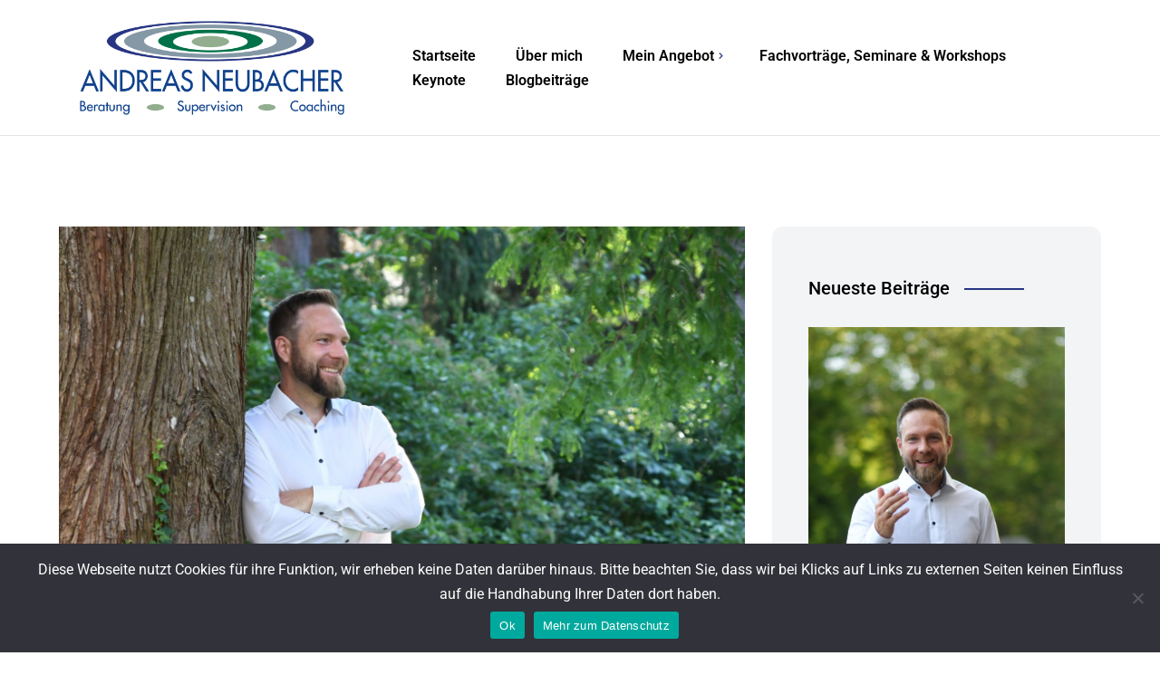

--- FILE ---
content_type: text/html; charset=UTF-8
request_url: https://www.andreas-neubacher.at/2022/09/11/fuehrungskraefte-coaching-inhalte-methoden-und-erfolgsfaktoren/
body_size: 14837
content:
<!DOCTYPE html>
<html lang="de">
<head>
<meta charset="UTF-8">
<meta name="viewport" content="width=device-width">
<link rel="profile" href="//gmpg.org/xfn/11">
<meta name='robots' content='index, follow, max-image-preview:large, max-snippet:-1, max-video-preview:-1' />
<!-- This site is optimized with the Yoast SEO plugin v26.6 - https://yoast.com/wordpress/plugins/seo/ -->
<title>Führungskräfte-Coaching: Inhalte, Methoden und Erfolgsfaktoren. - Andreas Neubacher</title>
<link rel="canonical" href="https://www.andreas-neubacher.at/2022/09/11/fuehrungskraefte-coaching-inhalte-methoden-und-erfolgsfaktoren/" />
<meta property="og:locale" content="de_DE" />
<meta property="og:type" content="article" />
<meta property="og:title" content="Führungskräfte-Coaching: Inhalte, Methoden und Erfolgsfaktoren. - Andreas Neubacher" />
<meta property="og:description" content="Führungskräfte-Coaching: Inhalte, Methoden und Erfolgsfaktoren Wenn es ein Instrument gibt, das besonders im Trend liegt, um Führungskräfte zu entwickeln, dann ist es Führungskräfte-Coaching (Ely et al., 2010). Nur sind die Vorstellungen, um was es sich dabei genau handelt, sehr unterschiedlich. Und auch die Qualität der Angebote ist nicht immer das, was sich die Kunden erhoffen. Dieses Kapitel verdeutlicht typische Inhalte beim Coaching [&hellip;]" />
<meta property="og:url" content="https://www.andreas-neubacher.at/2022/09/11/fuehrungskraefte-coaching-inhalte-methoden-und-erfolgsfaktoren/" />
<meta property="og:site_name" content="Andreas Neubacher" />
<meta property="article:published_time" content="2022-09-11T06:44:20+00:00" />
<meta property="og:image" content="https://www.andreas-neubacher.at/wp-content/uploads/2021/09/Andreas-Neubacher-01.jpg" />
<meta property="og:image:width" content="2560" />
<meta property="og:image:height" content="1707" />
<meta property="og:image:type" content="image/jpeg" />
<meta name="author" content="Andreas Neubacher" />
<meta name="twitter:card" content="summary_large_image" />
<meta name="twitter:label1" content="Verfasst von" />
<meta name="twitter:data1" content="Andreas Neubacher" />
<meta name="twitter:label2" content="Geschätzte Lesezeit" />
<meta name="twitter:data2" content="6 Minuten" />
<script type="application/ld+json" class="yoast-schema-graph">{"@context":"https://schema.org","@graph":[{"@type":"WebPage","@id":"https://www.andreas-neubacher.at/2022/09/11/fuehrungskraefte-coaching-inhalte-methoden-und-erfolgsfaktoren/","url":"https://www.andreas-neubacher.at/2022/09/11/fuehrungskraefte-coaching-inhalte-methoden-und-erfolgsfaktoren/","name":"Führungskräfte-Coaching: Inhalte, Methoden und Erfolgsfaktoren. - Andreas Neubacher","isPartOf":{"@id":"https://www.andreas-neubacher.at/#website"},"primaryImageOfPage":{"@id":"https://www.andreas-neubacher.at/2022/09/11/fuehrungskraefte-coaching-inhalte-methoden-und-erfolgsfaktoren/#primaryimage"},"image":{"@id":"https://www.andreas-neubacher.at/2022/09/11/fuehrungskraefte-coaching-inhalte-methoden-und-erfolgsfaktoren/#primaryimage"},"thumbnailUrl":"https://www.andreas-neubacher.at/wp-content/uploads/2021/09/Andreas-Neubacher-01.jpg","datePublished":"2022-09-11T06:44:20+00:00","author":{"@id":"https://www.andreas-neubacher.at/#/schema/person/946e8a0c8ca629a01e582a989fa29f41"},"breadcrumb":{"@id":"https://www.andreas-neubacher.at/2022/09/11/fuehrungskraefte-coaching-inhalte-methoden-und-erfolgsfaktoren/#breadcrumb"},"inLanguage":"de","potentialAction":[{"@type":"ReadAction","target":["https://www.andreas-neubacher.at/2022/09/11/fuehrungskraefte-coaching-inhalte-methoden-und-erfolgsfaktoren/"]}]},{"@type":"ImageObject","inLanguage":"de","@id":"https://www.andreas-neubacher.at/2022/09/11/fuehrungskraefte-coaching-inhalte-methoden-und-erfolgsfaktoren/#primaryimage","url":"https://www.andreas-neubacher.at/wp-content/uploads/2021/09/Andreas-Neubacher-01.jpg","contentUrl":"https://www.andreas-neubacher.at/wp-content/uploads/2021/09/Andreas-Neubacher-01.jpg","width":2560,"height":1707,"caption":"Andreas Neubacher - Beratung-Supervision-Coaching"},{"@type":"BreadcrumbList","@id":"https://www.andreas-neubacher.at/2022/09/11/fuehrungskraefte-coaching-inhalte-methoden-und-erfolgsfaktoren/#breadcrumb","itemListElement":[{"@type":"ListItem","position":1,"name":"Home","item":"https://www.andreas-neubacher.at/"},{"@type":"ListItem","position":2,"name":"Führungskräfte-Coaching: Inhalte, Methoden und Erfolgsfaktoren."}]},{"@type":"WebSite","@id":"https://www.andreas-neubacher.at/#website","url":"https://www.andreas-neubacher.at/","name":"Andreas Neubacher","description":"","potentialAction":[{"@type":"SearchAction","target":{"@type":"EntryPoint","urlTemplate":"https://www.andreas-neubacher.at/?s={search_term_string}"},"query-input":{"@type":"PropertyValueSpecification","valueRequired":true,"valueName":"search_term_string"}}],"inLanguage":"de"},{"@type":"Person","@id":"https://www.andreas-neubacher.at/#/schema/person/946e8a0c8ca629a01e582a989fa29f41","name":"Andreas Neubacher","image":{"@type":"ImageObject","inLanguage":"de","@id":"https://www.andreas-neubacher.at/#/schema/person/image/","url":"https://secure.gravatar.com/avatar/13833bf0fd355218e8d078ac5c0ea7e9980c52950e83d49ce36f67f9078fbcc2?s=96&d=mm&r=g","contentUrl":"https://secure.gravatar.com/avatar/13833bf0fd355218e8d078ac5c0ea7e9980c52950e83d49ce36f67f9078fbcc2?s=96&d=mm&r=g","caption":"Andreas Neubacher"},"url":"https://www.andreas-neubacher.at/author/andi2021/"}]}</script>
<!-- / Yoast SEO plugin. -->
<link rel="alternate" type="application/rss+xml" title="Andreas Neubacher &raquo; Feed" href="https://www.andreas-neubacher.at/feed/" />
<link rel="alternate" type="application/rss+xml" title="Andreas Neubacher &raquo; Kommentar-Feed" href="https://www.andreas-neubacher.at/comments/feed/" />
<link rel="alternate" type="application/rss+xml" title="Andreas Neubacher &raquo; Führungskräfte-Coaching: Inhalte, Methoden und Erfolgsfaktoren.-Kommentar-Feed" href="https://www.andreas-neubacher.at/2022/09/11/fuehrungskraefte-coaching-inhalte-methoden-und-erfolgsfaktoren/feed/" />
<link rel="alternate" title="oEmbed (JSON)" type="application/json+oembed" href="https://www.andreas-neubacher.at/wp-json/oembed/1.0/embed?url=https%3A%2F%2Fwww.andreas-neubacher.at%2F2022%2F09%2F11%2Ffuehrungskraefte-coaching-inhalte-methoden-und-erfolgsfaktoren%2F" />
<link rel="alternate" title="oEmbed (XML)" type="text/xml+oembed" href="https://www.andreas-neubacher.at/wp-json/oembed/1.0/embed?url=https%3A%2F%2Fwww.andreas-neubacher.at%2F2022%2F09%2F11%2Ffuehrungskraefte-coaching-inhalte-methoden-und-erfolgsfaktoren%2F&#038;format=xml" />
<style id='wp-img-auto-sizes-contain-inline-css' type='text/css'>
img:is([sizes=auto i],[sizes^="auto," i]){contain-intrinsic-size:3000px 1500px}
/*# sourceURL=wp-img-auto-sizes-contain-inline-css */
</style>
<!-- <link rel='stylesheet' id='swiper-css' href='https://www.andreas-neubacher.at/wp-content/plugins/elementor/assets/lib/swiper/v8/css/swiper.min.css?ver=8.4.5' type='text/css' media='all' /> -->
<!-- <link rel='stylesheet' id='wp-block-library-css' href='https://www.andreas-neubacher.at/wp-includes/css/dist/block-library/style.min.css?ver=6.9' type='text/css' media='all' /> -->
<link rel="stylesheet" type="text/css" href="//www.andreas-neubacher.at/wp-content/cache/wpfc-minified/9algygmd/hx8h8.css" media="all"/>
<style id='wp-block-library-theme-inline-css' type='text/css'>
.wp-block-audio :where(figcaption){color:#555;font-size:13px;text-align:center}.is-dark-theme .wp-block-audio :where(figcaption){color:#ffffffa6}.wp-block-audio{margin:0 0 1em}.wp-block-code{border:1px solid #ccc;border-radius:4px;font-family:Menlo,Consolas,monaco,monospace;padding:.8em 1em}.wp-block-embed :where(figcaption){color:#555;font-size:13px;text-align:center}.is-dark-theme .wp-block-embed :where(figcaption){color:#ffffffa6}.wp-block-embed{margin:0 0 1em}.blocks-gallery-caption{color:#555;font-size:13px;text-align:center}.is-dark-theme .blocks-gallery-caption{color:#ffffffa6}:root :where(.wp-block-image figcaption){color:#555;font-size:13px;text-align:center}.is-dark-theme :root :where(.wp-block-image figcaption){color:#ffffffa6}.wp-block-image{margin:0 0 1em}.wp-block-pullquote{border-bottom:4px solid;border-top:4px solid;color:currentColor;margin-bottom:1.75em}.wp-block-pullquote :where(cite),.wp-block-pullquote :where(footer),.wp-block-pullquote__citation{color:currentColor;font-size:.8125em;font-style:normal;text-transform:uppercase}.wp-block-quote{border-left:.25em solid;margin:0 0 1.75em;padding-left:1em}.wp-block-quote cite,.wp-block-quote footer{color:currentColor;font-size:.8125em;font-style:normal;position:relative}.wp-block-quote:where(.has-text-align-right){border-left:none;border-right:.25em solid;padding-left:0;padding-right:1em}.wp-block-quote:where(.has-text-align-center){border:none;padding-left:0}.wp-block-quote.is-large,.wp-block-quote.is-style-large,.wp-block-quote:where(.is-style-plain){border:none}.wp-block-search .wp-block-search__label{font-weight:700}.wp-block-search__button{border:1px solid #ccc;padding:.375em .625em}:where(.wp-block-group.has-background){padding:1.25em 2.375em}.wp-block-separator.has-css-opacity{opacity:.4}.wp-block-separator{border:none;border-bottom:2px solid;margin-left:auto;margin-right:auto}.wp-block-separator.has-alpha-channel-opacity{opacity:1}.wp-block-separator:not(.is-style-wide):not(.is-style-dots){width:100px}.wp-block-separator.has-background:not(.is-style-dots){border-bottom:none;height:1px}.wp-block-separator.has-background:not(.is-style-wide):not(.is-style-dots){height:2px}.wp-block-table{margin:0 0 1em}.wp-block-table td,.wp-block-table th{word-break:normal}.wp-block-table :where(figcaption){color:#555;font-size:13px;text-align:center}.is-dark-theme .wp-block-table :where(figcaption){color:#ffffffa6}.wp-block-video :where(figcaption){color:#555;font-size:13px;text-align:center}.is-dark-theme .wp-block-video :where(figcaption){color:#ffffffa6}.wp-block-video{margin:0 0 1em}:root :where(.wp-block-template-part.has-background){margin-bottom:0;margin-top:0;padding:1.25em 2.375em}
/*# sourceURL=/wp-includes/css/dist/block-library/theme.min.css */
</style>
<style id='classic-theme-styles-inline-css' type='text/css'>
/*! This file is auto-generated */
.wp-block-button__link{color:#fff;background-color:#32373c;border-radius:9999px;box-shadow:none;text-decoration:none;padding:calc(.667em + 2px) calc(1.333em + 2px);font-size:1.125em}.wp-block-file__button{background:#32373c;color:#fff;text-decoration:none}
/*# sourceURL=/wp-includes/css/classic-themes.min.css */
</style>
<style id='global-styles-inline-css' type='text/css'>
:root{--wp--preset--aspect-ratio--square: 1;--wp--preset--aspect-ratio--4-3: 4/3;--wp--preset--aspect-ratio--3-4: 3/4;--wp--preset--aspect-ratio--3-2: 3/2;--wp--preset--aspect-ratio--2-3: 2/3;--wp--preset--aspect-ratio--16-9: 16/9;--wp--preset--aspect-ratio--9-16: 9/16;--wp--preset--color--black: #1d1c1f;--wp--preset--color--cyan-bluish-gray: #abb8c3;--wp--preset--color--white: #ffffff;--wp--preset--color--pale-pink: #f78da7;--wp--preset--color--vivid-red: #cf2e2e;--wp--preset--color--luminous-vivid-orange: #ff6900;--wp--preset--color--luminous-vivid-amber: #fcb900;--wp--preset--color--light-green-cyan: #7bdcb5;--wp--preset--color--vivid-green-cyan: #00d084;--wp--preset--color--pale-cyan-blue: #8ed1fc;--wp--preset--color--vivid-cyan-blue: #0693e3;--wp--preset--color--vivid-purple: #9b51e0;--wp--preset--color--main-theme: #f6520a;--wp--preset--color--gray: #f6efeb;--wp--preset--gradient--vivid-cyan-blue-to-vivid-purple: linear-gradient(135deg,rgb(6,147,227) 0%,rgb(155,81,224) 100%);--wp--preset--gradient--light-green-cyan-to-vivid-green-cyan: linear-gradient(135deg,rgb(122,220,180) 0%,rgb(0,208,130) 100%);--wp--preset--gradient--luminous-vivid-amber-to-luminous-vivid-orange: linear-gradient(135deg,rgb(252,185,0) 0%,rgb(255,105,0) 100%);--wp--preset--gradient--luminous-vivid-orange-to-vivid-red: linear-gradient(135deg,rgb(255,105,0) 0%,rgb(207,46,46) 100%);--wp--preset--gradient--very-light-gray-to-cyan-bluish-gray: linear-gradient(135deg,rgb(238,238,238) 0%,rgb(169,184,195) 100%);--wp--preset--gradient--cool-to-warm-spectrum: linear-gradient(135deg,rgb(74,234,220) 0%,rgb(151,120,209) 20%,rgb(207,42,186) 40%,rgb(238,44,130) 60%,rgb(251,105,98) 80%,rgb(254,248,76) 100%);--wp--preset--gradient--blush-light-purple: linear-gradient(135deg,rgb(255,206,236) 0%,rgb(152,150,240) 100%);--wp--preset--gradient--blush-bordeaux: linear-gradient(135deg,rgb(254,205,165) 0%,rgb(254,45,45) 50%,rgb(107,0,62) 100%);--wp--preset--gradient--luminous-dusk: linear-gradient(135deg,rgb(255,203,112) 0%,rgb(199,81,192) 50%,rgb(65,88,208) 100%);--wp--preset--gradient--pale-ocean: linear-gradient(135deg,rgb(255,245,203) 0%,rgb(182,227,212) 50%,rgb(51,167,181) 100%);--wp--preset--gradient--electric-grass: linear-gradient(135deg,rgb(202,248,128) 0%,rgb(113,206,126) 100%);--wp--preset--gradient--midnight: linear-gradient(135deg,rgb(2,3,129) 0%,rgb(40,116,252) 100%);--wp--preset--font-size--small: 14px;--wp--preset--font-size--medium: 20px;--wp--preset--font-size--large: 24px;--wp--preset--font-size--x-large: 42px;--wp--preset--font-size--regular: 16px;--wp--preset--spacing--20: 0.44rem;--wp--preset--spacing--30: 0.67rem;--wp--preset--spacing--40: 1rem;--wp--preset--spacing--50: 1.5rem;--wp--preset--spacing--60: 2.25rem;--wp--preset--spacing--70: 3.38rem;--wp--preset--spacing--80: 5.06rem;--wp--preset--shadow--natural: 6px 6px 9px rgba(0, 0, 0, 0.2);--wp--preset--shadow--deep: 12px 12px 50px rgba(0, 0, 0, 0.4);--wp--preset--shadow--sharp: 6px 6px 0px rgba(0, 0, 0, 0.2);--wp--preset--shadow--outlined: 6px 6px 0px -3px rgb(255, 255, 255), 6px 6px rgb(0, 0, 0);--wp--preset--shadow--crisp: 6px 6px 0px rgb(0, 0, 0);}:where(.is-layout-flex){gap: 0.5em;}:where(.is-layout-grid){gap: 0.5em;}body .is-layout-flex{display: flex;}.is-layout-flex{flex-wrap: wrap;align-items: center;}.is-layout-flex > :is(*, div){margin: 0;}body .is-layout-grid{display: grid;}.is-layout-grid > :is(*, div){margin: 0;}:where(.wp-block-columns.is-layout-flex){gap: 2em;}:where(.wp-block-columns.is-layout-grid){gap: 2em;}:where(.wp-block-post-template.is-layout-flex){gap: 1.25em;}:where(.wp-block-post-template.is-layout-grid){gap: 1.25em;}.has-black-color{color: var(--wp--preset--color--black) !important;}.has-cyan-bluish-gray-color{color: var(--wp--preset--color--cyan-bluish-gray) !important;}.has-white-color{color: var(--wp--preset--color--white) !important;}.has-pale-pink-color{color: var(--wp--preset--color--pale-pink) !important;}.has-vivid-red-color{color: var(--wp--preset--color--vivid-red) !important;}.has-luminous-vivid-orange-color{color: var(--wp--preset--color--luminous-vivid-orange) !important;}.has-luminous-vivid-amber-color{color: var(--wp--preset--color--luminous-vivid-amber) !important;}.has-light-green-cyan-color{color: var(--wp--preset--color--light-green-cyan) !important;}.has-vivid-green-cyan-color{color: var(--wp--preset--color--vivid-green-cyan) !important;}.has-pale-cyan-blue-color{color: var(--wp--preset--color--pale-cyan-blue) !important;}.has-vivid-cyan-blue-color{color: var(--wp--preset--color--vivid-cyan-blue) !important;}.has-vivid-purple-color{color: var(--wp--preset--color--vivid-purple) !important;}.has-black-background-color{background-color: var(--wp--preset--color--black) !important;}.has-cyan-bluish-gray-background-color{background-color: var(--wp--preset--color--cyan-bluish-gray) !important;}.has-white-background-color{background-color: var(--wp--preset--color--white) !important;}.has-pale-pink-background-color{background-color: var(--wp--preset--color--pale-pink) !important;}.has-vivid-red-background-color{background-color: var(--wp--preset--color--vivid-red) !important;}.has-luminous-vivid-orange-background-color{background-color: var(--wp--preset--color--luminous-vivid-orange) !important;}.has-luminous-vivid-amber-background-color{background-color: var(--wp--preset--color--luminous-vivid-amber) !important;}.has-light-green-cyan-background-color{background-color: var(--wp--preset--color--light-green-cyan) !important;}.has-vivid-green-cyan-background-color{background-color: var(--wp--preset--color--vivid-green-cyan) !important;}.has-pale-cyan-blue-background-color{background-color: var(--wp--preset--color--pale-cyan-blue) !important;}.has-vivid-cyan-blue-background-color{background-color: var(--wp--preset--color--vivid-cyan-blue) !important;}.has-vivid-purple-background-color{background-color: var(--wp--preset--color--vivid-purple) !important;}.has-black-border-color{border-color: var(--wp--preset--color--black) !important;}.has-cyan-bluish-gray-border-color{border-color: var(--wp--preset--color--cyan-bluish-gray) !important;}.has-white-border-color{border-color: var(--wp--preset--color--white) !important;}.has-pale-pink-border-color{border-color: var(--wp--preset--color--pale-pink) !important;}.has-vivid-red-border-color{border-color: var(--wp--preset--color--vivid-red) !important;}.has-luminous-vivid-orange-border-color{border-color: var(--wp--preset--color--luminous-vivid-orange) !important;}.has-luminous-vivid-amber-border-color{border-color: var(--wp--preset--color--luminous-vivid-amber) !important;}.has-light-green-cyan-border-color{border-color: var(--wp--preset--color--light-green-cyan) !important;}.has-vivid-green-cyan-border-color{border-color: var(--wp--preset--color--vivid-green-cyan) !important;}.has-pale-cyan-blue-border-color{border-color: var(--wp--preset--color--pale-cyan-blue) !important;}.has-vivid-cyan-blue-border-color{border-color: var(--wp--preset--color--vivid-cyan-blue) !important;}.has-vivid-purple-border-color{border-color: var(--wp--preset--color--vivid-purple) !important;}.has-vivid-cyan-blue-to-vivid-purple-gradient-background{background: var(--wp--preset--gradient--vivid-cyan-blue-to-vivid-purple) !important;}.has-light-green-cyan-to-vivid-green-cyan-gradient-background{background: var(--wp--preset--gradient--light-green-cyan-to-vivid-green-cyan) !important;}.has-luminous-vivid-amber-to-luminous-vivid-orange-gradient-background{background: var(--wp--preset--gradient--luminous-vivid-amber-to-luminous-vivid-orange) !important;}.has-luminous-vivid-orange-to-vivid-red-gradient-background{background: var(--wp--preset--gradient--luminous-vivid-orange-to-vivid-red) !important;}.has-very-light-gray-to-cyan-bluish-gray-gradient-background{background: var(--wp--preset--gradient--very-light-gray-to-cyan-bluish-gray) !important;}.has-cool-to-warm-spectrum-gradient-background{background: var(--wp--preset--gradient--cool-to-warm-spectrum) !important;}.has-blush-light-purple-gradient-background{background: var(--wp--preset--gradient--blush-light-purple) !important;}.has-blush-bordeaux-gradient-background{background: var(--wp--preset--gradient--blush-bordeaux) !important;}.has-luminous-dusk-gradient-background{background: var(--wp--preset--gradient--luminous-dusk) !important;}.has-pale-ocean-gradient-background{background: var(--wp--preset--gradient--pale-ocean) !important;}.has-electric-grass-gradient-background{background: var(--wp--preset--gradient--electric-grass) !important;}.has-midnight-gradient-background{background: var(--wp--preset--gradient--midnight) !important;}.has-small-font-size{font-size: var(--wp--preset--font-size--small) !important;}.has-medium-font-size{font-size: var(--wp--preset--font-size--medium) !important;}.has-large-font-size{font-size: var(--wp--preset--font-size--large) !important;}.has-x-large-font-size{font-size: var(--wp--preset--font-size--x-large) !important;}
:where(.wp-block-post-template.is-layout-flex){gap: 1.25em;}:where(.wp-block-post-template.is-layout-grid){gap: 1.25em;}
:where(.wp-block-term-template.is-layout-flex){gap: 1.25em;}:where(.wp-block-term-template.is-layout-grid){gap: 1.25em;}
:where(.wp-block-columns.is-layout-flex){gap: 2em;}:where(.wp-block-columns.is-layout-grid){gap: 2em;}
:root :where(.wp-block-pullquote){font-size: 1.5em;line-height: 1.6;}
/*# sourceURL=global-styles-inline-css */
</style>
<!-- <link rel='stylesheet' id='cookie-notice-front-css' href='https://www.andreas-neubacher.at/wp-content/plugins/cookie-notice/css/front.min.css?ver=2.5.11' type='text/css' media='all' /> -->
<!-- <link rel='stylesheet' id='bootstrap-css' href='https://www.andreas-neubacher.at/wp-content/themes/educam/assets/css/bootstrap-grid.css?ver=1.0' type='text/css' media='all' /> -->
<!-- <link rel='stylesheet' id='educam-theme-style-css' href='https://www.andreas-neubacher.at/wp-content/themes/educam-child/style.css?ver=1.0' type='text/css' media='all' /> -->
<link rel="stylesheet" type="text/css" href="//www.andreas-neubacher.at/wp-content/cache/wpfc-minified/e1qncczf/hx554.css" media="all"/>
<style id='educam-theme-style-inline-css' type='text/css'>
:root {			  --main:   #273583 !important;			  --second:   #f3f4f6 !important;			  --gray:   #f3f4f6 !important;			  --black:  #000000 !important;			  --white:  #FFFFFF !important;			  --red:   #f6520a !important;			  --yellow:   #ebbc4a !important;			  --green:   #007148 !important;--font-main: 'Roboto' !important;--font-headers: 'Roboto' !important;--font-headers-letterspacing: -0.5px;--font-subheaders: 'Roboto' !important;--font-subheaders-letterspacing: -0.5px;			  			}				.lte-page-header { background-image: url(https://www.andreas-neubacher.at/wp-content/uploads/2021/09/Andreas-Neubacher-01.jpg) !important; } #nav-wrapper.lte-layout-transparent .lte-navbar.dark.affix { background-color: rgba(0,0,0,0.75) !important; } .lte-logo img { max-height: 150px !important; } .lte-layout-desktop-center-transparent .lte-navbar .lte-logo img { max-height: 150px !important; } 
/*# sourceURL=educam-theme-style-inline-css */
</style>
<!-- <link rel='stylesheet' id='font-awesome-css' href='https://www.andreas-neubacher.at/wp-content/themes/educam/assets/fonts/font-awesome/css/all.min.css?ver=1.0' type='text/css' media='all' /> -->
<!-- <link rel='stylesheet' id='elementor-icons-css' href='https://www.andreas-neubacher.at/wp-content/plugins/elementor/assets/lib/eicons/css/elementor-icons.min.css?ver=5.45.0' type='text/css' media='all' /> -->
<!-- <link rel='stylesheet' id='elementor-frontend-css' href='https://www.andreas-neubacher.at/wp-content/plugins/elementor/assets/css/frontend.min.css?ver=3.34.0-dev2' type='text/css' media='all' /> -->
<link rel="stylesheet" type="text/css" href="//www.andreas-neubacher.at/wp-content/cache/wpfc-minified/7w2p1c16/hx554.css" media="all"/>
<link rel='stylesheet' id='elementor-post-15-css' href='https://www.andreas-neubacher.at/wp-content/uploads/elementor/css/post-15.css?ver=1768467927' type='text/css' media='all' />
<!-- <link rel='stylesheet' id='educam-parent-style-css' href='https://www.andreas-neubacher.at/wp-content/themes/educam/style.css?ver=6.9' type='text/css' media='all' /> -->
<!-- <link rel='stylesheet' id='educam-child-style-css' href='https://www.andreas-neubacher.at/wp-content/themes/educam-child/style.css?ver=1.0' type='text/css' media='all' /> -->
<!-- <link rel='stylesheet' id='magnific-popup-css' href='https://www.andreas-neubacher.at/wp-content/themes/educam/assets/css/magnific-popup.css?ver=1.1.0' type='text/css' media='all' /> -->
<!-- <link rel='stylesheet' id='educam-google-fonts-css' href='https://www.andreas-neubacher.at/wp-content/uploads/fonts/4d960f66bacd73ac0b19bc909cf60997/font.css?v=1660753924' type='text/css' media='all' /> -->
<!-- <link rel='stylesheet' id='font-awesome-shims-css' href='https://www.andreas-neubacher.at/wp-content/themes/educam/assets/fonts/font-awesome/css/v4-shims.min.css?ver=1.0' type='text/css' media='all' /> -->
<!-- <link rel='stylesheet' id='lte-font-css' href='https://www.andreas-neubacher.at/wp-content/themes/educam/assets/fonts/lte-font-codes.css?ver=1.0' type='text/css' media='all' /> -->
<!-- <link rel='stylesheet' id='elementor-gf-local-roboto-css' href='https://www.andreas-neubacher.at/wp-content/uploads/elementor/google-fonts/css/roboto.css?ver=1742296305' type='text/css' media='all' /> -->
<!-- <link rel='stylesheet' id='elementor-gf-local-robotoslab-css' href='https://www.andreas-neubacher.at/wp-content/uploads/elementor/google-fonts/css/robotoslab.css?ver=1742302835' type='text/css' media='all' /> -->
<link rel="stylesheet" type="text/css" href="//www.andreas-neubacher.at/wp-content/cache/wpfc-minified/70f8f8q4/hx554.css" media="all"/>
<script src='//www.andreas-neubacher.at/wp-content/cache/wpfc-minified/d7cmcw1/hx554.js' type="text/javascript"></script>
<!-- <script type="text/javascript" src="https://www.andreas-neubacher.at/wp-includes/js/jquery/jquery.min.js?ver=3.7.1" id="jquery-core-js"></script> -->
<!-- <script type="text/javascript" src="https://www.andreas-neubacher.at/wp-includes/js/jquery/jquery-migrate.min.js?ver=3.4.1" id="jquery-migrate-js"></script> -->
<script type="text/javascript" id="cookie-notice-front-js-before">
/* <![CDATA[ */
var cnArgs = {"ajaxUrl":"https:\/\/www.andreas-neubacher.at\/wp-admin\/admin-ajax.php","nonce":"9fd139f281","hideEffect":"fade","position":"bottom","onScroll":false,"onScrollOffset":100,"onClick":false,"cookieName":"cookie_notice_accepted","cookieTime":2592000,"cookieTimeRejected":2592000,"globalCookie":false,"redirection":false,"cache":false,"revokeCookies":false,"revokeCookiesOpt":"automatic"};
//# sourceURL=cookie-notice-front-js-before
/* ]]> */
</script>
<script src='//www.andreas-neubacher.at/wp-content/cache/wpfc-minified/7j3cem46/hx554.js' type="text/javascript"></script>
<!-- <script type="text/javascript" src="https://www.andreas-neubacher.at/wp-content/plugins/cookie-notice/js/front.min.js?ver=2.5.11" id="cookie-notice-front-js"></script> -->
<!-- <script type="text/javascript" src="https://www.andreas-neubacher.at/wp-content/plugins/lte-ext/assets/js/jquery.paroller.js?ver=1.4.7" id="jquery-paroller-js"></script> -->
<!-- <script type="text/javascript" src="https://www.andreas-neubacher.at/wp-content/themes/educam/assets/js/modernizr-2.6.2.min.js?ver=2.6.2" id="modernizr-js"></script> -->
<link rel="https://api.w.org/" href="https://www.andreas-neubacher.at/wp-json/" /><link rel="alternate" title="JSON" type="application/json" href="https://www.andreas-neubacher.at/wp-json/wp/v2/posts/867" /><link rel="EditURI" type="application/rsd+xml" title="RSD" href="https://www.andreas-neubacher.at/xmlrpc.php?rsd" />
<meta name="generator" content="WordPress 6.9" />
<link rel='shortlink' href='https://www.andreas-neubacher.at/?p=867' />
<link rel="pingback" href="https://www.andreas-neubacher.at/xmlrpc.php"><meta name="generator" content="Elementor 3.34.0-dev2; features: additional_custom_breakpoints; settings: css_print_method-external, google_font-enabled, font_display-auto">
<script type="application/ld+json">
{
"@context": "https://schema.org",
"@graph": [
{
"@type": "Organization",
"@id": "https://www.andreas-neubacher.at/#organization",
"name": "Mag. (FH) Andreas Neubacher, FVT, DLB",
"url": "https://www.andreas-neubacher.at/",
"description": "Psychologische Beratung, Coaching, Supervision sowie Fachvorträge, Seminare und Workshops mit Schwerpunkt Persönlichkeitsentwicklung, Führung, Team- und Organisationsentwicklung.",
"email": "office@andreas-neubacher.at",
"telephone": "+43 677 64423314",
"address": {
"@type": "PostalAddress",
"streetAddress": "Reiterweg 9",
"postalCode": "4631",
"addressLocality": "Krenglbach",
"addressRegion": "Oberösterreich",
"addressCountry": "Österreich"
},
"areaServed": [
{
"@type": "Country",
"name": "Österreich"
},
{
"@type": "AdministrativeArea",
"name": "Süddeutschland"
}
],
"openingHoursSpecification": [
{
"@type": "OpeningHoursSpecification",
"dayOfWeek": [
"Monday",
"Tuesday",
"Wednesday",
"Thursday",
"Friday"
],
"opens": "08:00",
"closes": "17:00"
},
{
"@type": "OpeningHoursSpecification",
"dayOfWeek": [
"Saturday"
],
"opens": "08:00",
"closes": "14:00"
}
],
"hasEnvironmentalPolicy": {
"@type": "EnvironmentalPolicy",
"@id": "https://www.andreas-neubacher.at/#environmental-policy",
"name": "Nachhaltigkeitsgrundsätze von Andreas Neubacher",
"description": "Nachhaltige Arbeitsweise durch elektrischen Fuhrpark, papierarme Prozesse und die kreative Wiederverwendung von Alltagsgegenständen in Seminaren.",
"environmentalImpact": [
{
"@type": "EnvironmentalImpact",
"name": "Elektrischer Fuhrpark",
"description": "Der Einsatz eines überwiegend elektrischen Fuhrparks reduziert Emissionen und ermöglicht umweltfreundlichere Mobilität zu Workshops und Beratungsterminen."
},
{
"@type": "EnvironmentalImpact",
"name": "Papierarme Arbeitsweise",
"description": "Durch den Einsatz digitaler Unterlagen und ressourcenschonender Arbeitsmethoden wird Papierverbrauch deutlich reduziert."
},
{
"@type": "EnvironmentalImpact",
"name": "Wiederverwendung von Alltagsgegenständen",
"description": "In Seminaren werden Alltagsgegenstände kreativ wiederverwendet, um Materialeinsatz und Abfall möglichst gering zu halten."
}
]
},
"sameAs": [
"https://www.linkedin.com/in/andreas-neubacher-282747152/"
]
},
{
"@type": [
"LocalBusiness",
"ProfessionalService"
],
"@id": "https://www.andreas-neubacher.at/#localbusiness",
"name": "Mag. (FH) Andreas Neubacher",
"url": "https://www.andreas-neubacher.at/",
"description": "Lokale Praxis für Coaching, psychologische Beratung, Supervision und Prozessbegleitung in Krenglbach mit Einsatzgebiet Österreich und Süddeutschland.",
"telephone": "+43 677 64423314",
"address": {
"@type": "PostalAddress",
"streetAddress": "Reiterweg 9",
"postalCode": "4631",
"addressLocality": "Krenglbach",
"addressRegion": "Oberösterreich",
"addressCountry": "Österreich"
},
"areaServed": [
{
"@type": "Country",
"name": "Österreich"
},
{
"@type": "AdministrativeArea",
"name": "Süddeutschland"
}
],
"openingHoursSpecification": [
{
"@type": "OpeningHoursSpecification",
"dayOfWeek": [
"Monday",
"Tuesday",
"Wednesday",
"Thursday",
"Friday"
],
"opens": "08:00",
"closes": "17:00"
},
{
"@type": "OpeningHoursSpecification",
"dayOfWeek": [
"Saturday"
],
"opens": "08:00",
"closes": "14:00"
}
],
"parentOrganization": {
"@id": "https://www.andreas-neubacher.at/#organization"
},
"sameAs": [
"https://www.linkedin.com/in/andreas-neubacher-282747152/"
]
},
{
"@type": "WebSite",
"@id": "https://www.andreas-neubacher.at/#website",
"url": "https://www.andreas-neubacher.at/",
"name": "Andreas Neubacher – Coaching, Beratung und Supervision",
"publisher": {
"@id": "https://www.andreas-neubacher.at/#organization"
}
},
{
"@type": "WebPage",
"@id": "https://www.andreas-neubacher.at/#webpage",
"url": "https://www.andreas-neubacher.at/",
"name": "Startseite – Andreas Neubacher",
"isPartOf": {
"@id": "https://www.andreas-neubacher.at/#website"
}
},
{
"@type": "Service",
"@id": "https://www.andreas-neubacher.at/#service",
"name": "Coaching, psychologische Beratung, Supervision und Prozessbegleitung",
"description": "Lösungsorientiertes Coaching, psychologische Beratung, Supervision sowie Prozessbegleitung für Einzelpersonen, Teams und Organisationen – mit Fokus auf Führung, Kommunikation, Gesundheit, Konfliktlösung und Teamentwicklung.",
"url": "https://www.andreas-neubacher.at/mein-angebot/",
"provider": {
"@id": "https://www.andreas-neubacher.at/#organization"
},
"areaServed": [
{
"@type": "Country",
"name": "Österreich"
},
{
"@type": "AdministrativeArea",
"name": "Süddeutschland"
}
]
},
{
"@type": "FAQPage",
"@id": "https://www.andreas-neubacher.at/#faq",
"mainEntity": [
{
"@type": "Question",
"name": "Für wen sind die Angebote von Andreas Neubacher gedacht?",
"acceptedAnswer": {
"@type": "Answer",
"text": "Die Angebote richten sich an Führungskräfte, Teams, Organisationen und Privatpersonen, die sich in beruflichen oder persönlichen Fragestellungen weiterentwickeln möchten."
}
},
{
"@type": "Question",
"name": "Welche Leistungen bietet Andreas Neubacher an?",
"acceptedAnswer": {
"@type": "Answer",
"text": "Er bietet Coaching, psychologische Beratung, Supervision, Prozessbegleitung sowie Seminare, Workshops und Vorträge zu Themen wie Kommunikation, Konfliktlösung, Resilienz, Führung und Teamentwicklung an."
}
},
{
"@type": "Question",
"name": "In welchen Regionen ist Andreas Neubacher tätig?",
"acceptedAnswer": {
"@type": "Answer",
"text": "Der Tätigkeitsschwerpunkt liegt in Österreich und Süddeutschland. Je nach Auftrag sind flexible Einsätze und individuelle Vereinbarungen möglich."
}
},
{
"@type": "Question",
"name": "Wie wird Nachhaltigkeit in der Arbeit umgesetzt?",
"acceptedAnswer": {
"@type": "Answer",
"text": "Nachhaltigkeit zeigt sich durch einen elektrischen Fuhrpark, papierarme Prozesse und die kreative Wiederverwendung von Alltagsmaterialien in Seminaren."
}
}
]
}
]
}
</script>
<style>
.e-con.e-parent:nth-of-type(n+4):not(.e-lazyloaded):not(.e-no-lazyload),
.e-con.e-parent:nth-of-type(n+4):not(.e-lazyloaded):not(.e-no-lazyload) * {
background-image: none !important;
}
@media screen and (max-height: 1024px) {
.e-con.e-parent:nth-of-type(n+3):not(.e-lazyloaded):not(.e-no-lazyload),
.e-con.e-parent:nth-of-type(n+3):not(.e-lazyloaded):not(.e-no-lazyload) * {
background-image: none !important;
}
}
@media screen and (max-height: 640px) {
.e-con.e-parent:nth-of-type(n+2):not(.e-lazyloaded):not(.e-no-lazyload),
.e-con.e-parent:nth-of-type(n+2):not(.e-lazyloaded):not(.e-no-lazyload) * {
background-image: none !important;
}
}
</style>
<link rel="icon" href="https://www.andreas-neubacher.at/wp-content/uploads/2021/09/ico-410-100x100.png" sizes="32x32" />
<link rel="icon" href="https://www.andreas-neubacher.at/wp-content/uploads/2021/09/ico-410-290x290.png" sizes="192x192" />
<link rel="apple-touch-icon" href="https://www.andreas-neubacher.at/wp-content/uploads/2021/09/ico-410-290x290.png" />
<meta name="msapplication-TileImage" content="https://www.andreas-neubacher.at/wp-content/uploads/2021/09/ico-410-290x290.png" />
<style type="text/css" id="wp-custom-css">
.copyright-block a {
color:#8498A5;
}
.elementor-widget-icon-box .elementor-icon-box-wrapper {
text-align: center;
text-shadow: 1px 1px 1px #8498A5;
}
h1, h2, h3 {
font-weight: 500!important;
}
h2 {
font-size:22px!important;
}
h3 {
font-size:20px!important;
}
h1 {
font-size:26px;
}
.blog-post p, html, body, div, table  {
font-weight:400;
}
img, img.alignleft, img.alignnone, img.alignright, img.aligncenter, .wp-post-image, .blog-post .image {
border-radius:0px!important;
-webkit-border-radius: 0px!important;
-moz-border-radius: 0px!important;
}		</style>
</head>
<body class="wp-singular post-template-default single single-post postid-867 single-format-standard wp-theme-educam wp-child-theme-educam-child cookies-not-set full-width singular lte-body-white lte-background-white paceloader-disabled elementor-default elementor-kit-15">
<div class="lte-content-wrapper  lte-layout-default">	<div class="lte-header-wrapper header-h1  hasBreadcrumbs lte-layout-default lte-pageheader-disabled">
<div id="lte-nav-wrapper" class="lte-layout-default lte-nav-color-black">
<nav class="lte-navbar" data-spy="" data-offset-top="0">
<div class="container">	
<div class="lte-navbar-logo">	
<a class="lte-logo" href="https://www.andreas-neubacher.at/"><img src="//www.andreas-neubacher.at/wp-content/uploads/2021/09/Logo-Andreas-Neubacher-klein.png" alt="Andreas Neubacher"></a>			</div>	
<div class="lte-navbar-items navbar-mobile-black navbar-collapse collapse" data-mobile-screen-width="1198">
<div class="toggle-wrap">
<a class="lte-logo" href="https://www.andreas-neubacher.at/"><img src="//www.andreas-neubacher.at/wp-content/uploads/2021/09/Logo-Andreas-Neubacher-klein.png" alt="Andreas Neubacher"></a>						
<button type="button" class="lte-navbar-toggle collapsed">
<span class="close">&times;</span>
</button>							
<div class="clearfix"></div>
</div>
<ul id="menu-menu-1" class="lte-ul-nav"><li id="menu-item-31" class="menu-item menu-item-type-custom menu-item-object-custom menu-item-home menu-item-31"><a href="https://www.andreas-neubacher.at/" ><span><span>Startseite</span></span></a></li>
<li id="menu-item-510" class="menu-item menu-item-type-post_type menu-item-object-page menu-item-510"><a href="https://www.andreas-neubacher.at/ueber-mich/" ><span><span>Über mich</span></span></a></li>
<li id="menu-item-513" class="menu-item menu-item-type-custom menu-item-object-custom menu-item-has-children menu-item-513"><a href="#" ><span><span>Mein Angebot</span></span></a>
<ul class="sub-menu">
<li id="menu-item-400" class="menu-item menu-item-type-post_type menu-item-object-page menu-item-400"><a href="https://www.andreas-neubacher.at/coaching/" ><span><span>Coaching</span></span></a></li>
<li id="menu-item-401" class="menu-item menu-item-type-post_type menu-item-object-page menu-item-401"><a href="https://www.andreas-neubacher.at/psychologische-beratung/" ><span><span>Psychologische Beratung</span></span></a></li>
<li id="menu-item-445" class="menu-item menu-item-type-post_type menu-item-object-page menu-item-445"><a href="https://www.andreas-neubacher.at/supervision/" ><span><span>Supervision</span></span></a></li>
<li id="menu-item-446" class="menu-item menu-item-type-post_type menu-item-object-page menu-item-446"><a href="https://www.andreas-neubacher.at/prozessbegleitung-und-beratung/" ><span><span>Prozessbegleitung und Beratung</span></span></a></li>
</ul>
</li>
<li id="menu-item-511" class="menu-item menu-item-type-post_type menu-item-object-page menu-item-511"><a href="https://www.andreas-neubacher.at/fachvortraege/" ><span><span>Fachvorträge, Seminare &#038; Workshops</span></span></a></li>
<li id="menu-item-1060" class="menu-item menu-item-type-post_type menu-item-object-page menu-item-1060"><a href="https://www.andreas-neubacher.at/keynote/" ><span><span>Keynote</span></span></a></li>
<li id="menu-item-704" class="menu-item menu-item-type-taxonomy menu-item-object-category current-post-ancestor current-menu-parent current-post-parent menu-item-704"><a href="https://www.andreas-neubacher.at/category/allgemein/" ><span><span>Blogbeiträge</span></span></a></li>
</ul>				<div class="lte-mobile-controls">
</div>				
</div>
<button type="button" class="lte-navbar-toggle">
<span class="icon-bar top-bar"></span>
<span class="icon-bar middle-bar"></span>
<span class="icon-bar bottom-bar"></span>
</button>			
</div>
</nav>
</div>
</div><div class="container main-wrapper"><div class="inner-page margin-post">
<div class="row ">  
<div class="col-xl-8 col-lg-8 col-md-12 col-xs-12">
<section class="blog-post">
<article id="post-867" class="post-867 post type-post status-publish format-standard has-post-thumbnail hentry category-allgemein">
<div class="entry-content clearfix" id="entry-div">
<div class="image"><img width="2560" height="1707" src="https://www.andreas-neubacher.at/wp-content/uploads/2021/09/Andreas-Neubacher-01.jpg" class="attachment-educam-post size-educam-post wp-post-image" alt="Andreas Neubacher - Beratung-Supervision-Coaching" decoding="async" srcset="https://www.andreas-neubacher.at/wp-content/uploads/2021/09/Andreas-Neubacher-01.jpg 2560w, https://www.andreas-neubacher.at/wp-content/uploads/2021/09/Andreas-Neubacher-01-300x200.jpg 300w, https://www.andreas-neubacher.at/wp-content/uploads/2021/09/Andreas-Neubacher-01-1024x683.jpg 1024w, https://www.andreas-neubacher.at/wp-content/uploads/2021/09/Andreas-Neubacher-01-768x512.jpg 768w, https://www.andreas-neubacher.at/wp-content/uploads/2021/09/Andreas-Neubacher-01-1536x1024.jpg 1536w, https://www.andreas-neubacher.at/wp-content/uploads/2021/09/Andreas-Neubacher-01-2048x1366.jpg 2048w, https://www.andreas-neubacher.at/wp-content/uploads/2021/09/Andreas-Neubacher-01-100x67.jpg 100w, https://www.andreas-neubacher.at/wp-content/uploads/2021/09/Andreas-Neubacher-01-800x533.jpg 800w" sizes="(max-width: 2560px) 100vw, 2560px" /></div>    <div class="blog-info blog-info-post-top">
<div class="blog-info-left"><div class="lte-post-headline"><ul class="lte-post-info"><li class="lte-post-category"></li><li class="lte-post-date"><a href="https://www.andreas-neubacher.at/2022/09/11/fuehrungskraefte-coaching-inhalte-methoden-und-erfolgsfaktoren/" class="lte-date"><span class="dt">11. September 2022</span></a></li></ul></div></div><div class="blog-info-right"><ul class="lte-post-info"><li class="lte-post-date"><a href="https://www.andreas-neubacher.at/2022/09/11/fuehrungskraefte-coaching-inhalte-methoden-und-erfolgsfaktoren/" class="lte-date"><span class="dt">11. September 2022</span></a></li></ul></div>    </div>	
<div class="lte-description">
<div class="text lte-text-page clearfix">
<h1>Führungskräfte-Coaching: Inhalte, Methoden und Erfolgsfaktoren</h1>
<p>Wenn es ein Instrument gibt, das besonders im Trend liegt, um Führungskräfte zu entwickeln, dann ist es Führungskräfte-Coaching (Ely et al., 2010). Nur sind die Vorstellungen, um was es sich dabei genau handelt, sehr unterschiedlich. Und auch die Qualität der Angebote ist nicht immer das, was sich die Kunden erhoffen. Dieses Kapitel verdeutlicht typische Inhalte beim Coaching für Führungskräfte und die entscheidenden Erfolgsfaktoren. Es zeigt, warum es sehr schwer ist, einen guten Coach zu finden und wie man einen guten Coach finden und erkennen kann. Am Schluss folgt die Definition von Führungskräfte-Coaching, eine Abgrenzung von anderen Ansätzen und die wichtigsten Tipps dazu. …</p>
<p>Coaching animiert Führungskräfte mit geeigneten Methoden dazu, selbst Lösungen zu entwickeln</p>
<p><strong>Was Coaching für Führungskräfte ist:</strong></p>
<p>Führungskräfte-Coaching ist kein langjähriges und permanentes Mentoring, sondern ein klar zeitlich und inhaltlich umrissener kurzfristiger Auftrag. Typischerweise handelt es sich um mehrere Stunden, die im Wochenrhythmus stattfinden.<br />
Ziel des Coachings ist, die Führungskraft auf aktuelle oder zukünftige Herausforderungen vorzubereiten, indem man Kompetenzen aufbaut. Die Themenfelder von Coaching können daher sehr unterschiedlich sein, je nachdem was eine Führungskraft gerade oder zukünftig braucht. Vielleicht möchte eine Führungskraft Unterstützung dabei, dass sie mehr Wertschätzung zu ihren Mitarbeitern vermittelt. Eine andere Führungskraft möchte sehen, wie sie Rollen und Verantwortlichkeiten klarer abgrenzt, eine dritte möchte lernen richtig zu delegieren und eine vierte den nächsten Karriereschritt vorbereiten. Führungskräfte-Coaching hat daher folgende Definition:</p>
<p><em>Führungskräfte-Coaching ist das zeitlich begrenzte Hinzuziehen von Personen, die individuell den Aufbau von Kompetenzen unterstützen, um die Führungskraft auf aktuelle oder zukünftige konkrete Herausforderungen vorzubereiten.</em></p>
<p>Der nächste Abschnitt grenzt Coaching von ähnlichen Ansätzen der Führungskräfteentwicklung ab.</p>
<p>Führungskräfte-Coaching: Abgrenzung von anderen Konzepten</p>
<p>Was ist jetzt eigentlich der Unterschied zwischen Führungskräfte-Coaching, Führungsseminaren, Beratung und Mentoring? Die wesentlichen Unterschiede kurz in Stichpunkten:</p>
<ul>
<li>Was Führungskräfte-Coaching von Führungsseminaren unterscheidet (und damit auch teurer macht), ist daher der individuelle und interaktivere Ansatz. Manufaktur ist halt immer teurer. Im Seminar bzw. Training steht ein Thema im Mittelpunkt – bei Coaching der Klient.</li>
<li>Was Führungskräfte-Coaching von Beratung abgrenzt, ist der stärkere Fokus auf die Unterstützung zur Selbsthilfe und den Aufbau von Kompetenzen.</li>
<li>Was Führungskräfte-Coaching von Mentoring abgrenzt, ist dass es hier nicht um den Aufbau einer nachhaltigen Beziehung zu einer anderen Person geht, die dann bei allen möglichen zukünftigen Themen hilft, sondern um ein kurzfristiges und konkretes Thema. Viele Coaches sind auch hoch spezialisiert auf bestimmte Themen.</li>
</ul>
<p>In der Praxis sind natürlich die Übergänge oft fließend, weil manche Führungskräfte, nicht selbst nachdenken wollen und Beratung bequemer ist als Hilfe zur Selbsthilfe (was dann eben auch so gehandhabt wird), mehrere Führungskräfte zusammen in ein Teamcoaching gepfercht werden (Kets de Vries, 2005).</p>
<p><strong>Führungskräfte-Coaching: Inhalte</strong></p>
<p>Führungskräfte-Coaching hat sich als ein wesentliches Instrument entwickelt, um die Entwicklung von Führungskräften zu unterstützen (Feldman und Lankau, 2005). Vorteile von Coaching sind die hohe Vertraulichkeit, der fokussierte herausforderungsbezogene Ansatz und die individuelle Unterstützung, sich zu entwickeln. Wegen der eher hohen Kosten der Maßnahme ist die Finanzierung meistens auf wenige Stunden oder für Top-Führungskräfte beschränkt. Privat können Führungskräfte natürlich zusätzlich derartige Leistungen einkaufen.</p>
<p>Die Themen und Inhalte von Führungskräfte-Coaching können so bunt sein, wie das Leben als Führungskraft selbst. Mal geht es darum, mit dem schwierigen Chef umzugehen, mal mit Partnern aus China erfolgreich zusammen zu arbeiten, mal darum, die Mitarbeiter für eine Veränderung zu motivieren und mitzunehmen.</p>
<p>Führungskräfte-Coaching behandelt typische Inhalte wie Karriere oder den Umgang mit Menschen</p>
<p>Im Kern geht es also immer um eine Entwicklung der Führungskraft, typische Inhalte sind:</p>
<ul>
<li>Umgang mit Situationen. Wie kann ich in bestimmten Situationen (Präsentationen, Kundengespräch, Mitarbeitergespräch, neue Führungsposition) souveräner werden? Typische Felder sind hier Selbstbewusstsein und Körpersprache.</li>
<li>Eigene Kompetenzen und Entwicklung als Person. Wie kann ich entscheidende Kompetenzen verbessern? Wie kann ich mich als Führungskraft und Person weiterentwickeln?</li>
<li>Karriere. Wie sieht der nächste Karriereschritt aus, wie kann ich ihn umsetzen, wie kann ich auf der neuen Position erfolgreich starten?</li>
<li>Umgang mit Menschen. Wie werde ich erfolgreicher im Umgang mit Mitarbeitern, Kollegen Führungskräften? Hier spielen oft Inhalte wie beobachten und zuhören können sowie andere Aspekte der Kommunikation, etwa Fragen stellen, ein Rolle.</li>
<li>Sinn und Bedeutung der Arbeit. Wie bekomme ich meine Arbeit und meine Werte zusammen? Wie kann ich das, was ich tue, als sinnvoller empfinden oder so verändern, dass Sinn entsteht?</li>
<li>Gesundheit. Wie erhalte ich meine Gesundheit und gehe nachhaltig mit Druck und Stress um?</li>
</ul>
<p>&nbsp;</p>
<p><strong>Führungskräfte-Coaching: Methoden</strong></p>
<p>Coaching stellt den Klienten in den Mittelpunkt und versucht diesen zu aktivieren, damit er selber Lösungen für die Themen entwickelt, die ihn bewegen. Anders als häufig bei der Beratung geht es also nicht darum, dem Klienten gut zuzuhören und dann eine fertige Lösung für ihn zu entwickeln. Es geht um Hilfe zur Selbsthilfe. Entsprechend sind die Methoden für Führungskräfte-Coaching ausgerichtet. In einem Coaching finden sich immer verschiedene Methoden im Einsatz, ein Methoden-Mix. Insgesamt gibt es natürlich hunderte „Coaching-Tools“. Typischerweise findet man in Coachingsitzungen mit Führungskräften:</p>
<p><strong>Fragen</strong></p>
<p>Das Stellen von Fragen ist eine Kernmethode in jedem Coaching. Mit offenen Fragen regt der Coach den Coachee an, zu reflektieren und seine Perspektive auf Herausforderungen zu erweitern. Das können scheinbar einfach Fragen sein, wie „Wer könnte dir dabei helfen?“. Diese Frage lenkt die Aufmerksamkeit zum Beispiel auf soziale Ressourcen und regt an, zu reflektieren, wie man sein Umfeld für die Ziele einsetzt. Die Frage „Auch wenn die Situation erst mal unangenehm ist: Welche Chancen bietet sie vielleicht?“ hilft beispielsweise den Fokus weg von Problemen und hin zu Chancen zu richten.</p>
<p><strong>Praxistipps</strong></p>
<p>Folgende Eindrücke sollten bei einem Coaching nicht entstehen:</p>
<ul>
<li>Ich vertraue dieser Person nicht, finde sie unsympathisch, es fällt mir schwer, mich zu öffnen.</li>
<li>Die oder der hat eine eigene Agenda, nicht nur mein Kundeninteresse im Blick, möchte z. B. einfach mehr Stunden verkaufen, Einfluss im Unternehmen gewinnen (bei internen Coaches).</li>
<li>Der Bedarf wurde nicht richtig analysiert und definiert.</li>
<li>Es geht nicht darum, dass ich selbst lerne die Herausforderungen zu lösen, sondern der Coach möchte es langfristig für mich machen. Das merkt man beispielsweise daran, dass man mehr Antworten als Fragen bekommt.</li>
<li>Ich bekomme kein klares unmissverständliches Feedback zu Stärken und Schwächen, sondern nur nette Worte darum herum.</li>
</ul>
<p>Manche Unternehmen haben eigene interne Coaches. Das stellt die Frage in den Raum: Soll ich einen internen oder einen externen Coach nehmen? Interne Coaches haben folgende Vorteile: Kenntnis des Unternehmens (z. B. Kultur und Prozesse), Kenntnis vergleichbarer Herausforderungen, leichte Verfügbarkeit. Externe Coaches bieten folgende Vorteile: stärkeres Gefühl der Vertraulichkeit, breiterer Erfahrungsschatz und andere Perspektiven, weniger Weisungsgebundenheit (manche Unternehmen grenzen bestimmte Themen aus).</p>
<p>&nbsp;</p>
</div>
</div>	    
<div class="clearfix"></div>
<div class="blog-info-post-bottom">
<div class="tags-line"><div class="tags-line-left"></div><div class="tags-line-right"><span class="lte-sharing-header"><span class="fa fa-share-alt"></span> <span class="header">Share</span></span><ul class="lte-sharing"><li><a href="http://www.facebook.com/sharer.php?u=https://www.andreas-neubacher.at/2022/09/11/fuehrungskraefte-coaching-inhalte-methoden-und-erfolgsfaktoren/"><span class="lte-social-color fa fa-facebook"></span></a></li><li><a href="https://twitter.com/intent/tweet?link=https://www.andreas-neubacher.at/2022/09/11/fuehrungskraefte-coaching-inhalte-methoden-und-erfolgsfaktoren/&#038;text=Führungskräfte-Coaching:%20Inhalte,%20Methoden%20und%20Erfolgsfaktoren."><span class="lte-social-color fa fa-twitter"></span></a></li><li><a href="https://plus.google.com/share?url=https://www.andreas-neubacher.at/2022/09/11/fuehrungskraefte-coaching-inhalte-methoden-und-erfolgsfaktoren/"><span class="lte-social-color fa fa-google-plus"></span></a></li><li><a href="http://www.linkedin.com/shareArticle?mini=true&#038;url=https://www.andreas-neubacher.at/2022/09/11/fuehrungskraefte-coaching-inhalte-methoden-und-erfolgsfaktoren/"><span class="lte-social-color fa fa-linkedin"></span></a></li></ul></div></div>	
</div>	
</div>
</article>
</section>
</div>
<div class="col-xl-3 col-lg-4 col-md-12 col-sm-12 col-xs-12 div-sidebar" >
<div id="content-sidebar" class="content-sidebar widget-area" role="complementary">
<span class="lte-sidebar-close"></span>
<aside id="lte_blogposts-2" class="widget widget_lte_blogposts"><div class="lte-sidebar-header"><h3 class="lte-header-widget "><span class="widget-icon"></span>Neueste Beiträge</h3></div><div class="items"><div class="post"><a href="https://www.andreas-neubacher.at/2026/01/16/zeitmanagement-fuer-fuehrungskraefte-wie-du-prioritaeten-setzt-und-souveraen-fuehrst/" class="lte-photo"><img width="3712" height="5568" src="https://www.andreas-neubacher.at/wp-content/uploads/2022/02/DSC_2758-bearb.jpg" class="attachment-educam-blog-300 size-educam-blog-300 wp-post-image" alt="" decoding="async" srcset="https://www.andreas-neubacher.at/wp-content/uploads/2022/02/DSC_2758-bearb.jpg 3712w, https://www.andreas-neubacher.at/wp-content/uploads/2022/02/DSC_2758-bearb-200x300.jpg 200w, https://www.andreas-neubacher.at/wp-content/uploads/2022/02/DSC_2758-bearb-683x1024.jpg 683w, https://www.andreas-neubacher.at/wp-content/uploads/2022/02/DSC_2758-bearb-768x1152.jpg 768w, https://www.andreas-neubacher.at/wp-content/uploads/2022/02/DSC_2758-bearb-1024x1536.jpg 1024w, https://www.andreas-neubacher.at/wp-content/uploads/2022/02/DSC_2758-bearb-1365x2048.jpg 1365w, https://www.andreas-neubacher.at/wp-content/uploads/2022/02/DSC_2758-bearb-67x100.jpg 67w, https://www.andreas-neubacher.at/wp-content/uploads/2022/02/DSC_2758-bearb-533x800.jpg 533w" sizes="(max-width: 3712px) 100vw, 3712px" /></a><div class="description"><a href="https://www.andreas-neubacher.at/2026/01/16/zeitmanagement-fuer-fuehrungskraefte-wie-du-prioritaeten-setzt-und-souveraen-fuehrst/"><h6>Zeitmanagement für Führungskräfte: Wie du Prioritäten setzt und souverän führst</h6></a><ul class="lte-post-info"><li class="lte-post-date"><a href="https://www.andreas-neubacher.at/2026/01/16/zeitmanagement-fuer-fuehrungskraefte-wie-du-prioritaeten-setzt-und-souveraen-fuehrst/" class="lte-date"><span class="dt">16. Januar 2026</span></a></li></ul></div></div><div class="post"><a href="https://www.andreas-neubacher.at/2026/01/10/teamentwicklung-teambuilding-wie-du-zusammenarbeit-nachhaltig-staerkst/" class="lte-photo"><img width="2560" height="1707" src="https://www.andreas-neubacher.at/wp-content/uploads/2021/09/Andreas-Neubacher-06.jpg" class="attachment-educam-blog-300 size-educam-blog-300 wp-post-image" alt="Andreas Neubacher - Prozessbegleitung und Beratung" decoding="async" srcset="https://www.andreas-neubacher.at/wp-content/uploads/2021/09/Andreas-Neubacher-06.jpg 2560w, https://www.andreas-neubacher.at/wp-content/uploads/2021/09/Andreas-Neubacher-06-300x200.jpg 300w, https://www.andreas-neubacher.at/wp-content/uploads/2021/09/Andreas-Neubacher-06-1024x683.jpg 1024w, https://www.andreas-neubacher.at/wp-content/uploads/2021/09/Andreas-Neubacher-06-768x512.jpg 768w, https://www.andreas-neubacher.at/wp-content/uploads/2021/09/Andreas-Neubacher-06-1536x1024.jpg 1536w, https://www.andreas-neubacher.at/wp-content/uploads/2021/09/Andreas-Neubacher-06-2048x1366.jpg 2048w, https://www.andreas-neubacher.at/wp-content/uploads/2021/09/Andreas-Neubacher-06-100x67.jpg 100w, https://www.andreas-neubacher.at/wp-content/uploads/2021/09/Andreas-Neubacher-06-800x533.jpg 800w" sizes="(max-width: 2560px) 100vw, 2560px" /></a><div class="description"><a href="https://www.andreas-neubacher.at/2026/01/10/teamentwicklung-teambuilding-wie-du-zusammenarbeit-nachhaltig-staerkst/"><h6>Teamentwicklung &#038; Teambuilding: Wie du Zusammenarbeit nachhaltig stärkst</h6></a><ul class="lte-post-info"><li class="lte-post-date"><a href="https://www.andreas-neubacher.at/2026/01/10/teamentwicklung-teambuilding-wie-du-zusammenarbeit-nachhaltig-staerkst/" class="lte-date"><span class="dt">10. Januar 2026</span></a></li></ul></div></div><div class="post"><a href="https://www.andreas-neubacher.at/2025/12/29/erfolg-ist-kein-silvesterprojekt/" class="lte-photo"><img width="1024" height="1536" src="https://www.andreas-neubacher.at/wp-content/uploads/2025/12/605843380_2607886822924163_2291820220123115270_n.jpg" class="attachment-educam-blog-300 size-educam-blog-300 wp-post-image" alt="" decoding="async" srcset="https://www.andreas-neubacher.at/wp-content/uploads/2025/12/605843380_2607886822924163_2291820220123115270_n.jpg 1024w, https://www.andreas-neubacher.at/wp-content/uploads/2025/12/605843380_2607886822924163_2291820220123115270_n-200x300.jpg 200w, https://www.andreas-neubacher.at/wp-content/uploads/2025/12/605843380_2607886822924163_2291820220123115270_n-683x1024.jpg 683w, https://www.andreas-neubacher.at/wp-content/uploads/2025/12/605843380_2607886822924163_2291820220123115270_n-768x1152.jpg 768w, https://www.andreas-neubacher.at/wp-content/uploads/2025/12/605843380_2607886822924163_2291820220123115270_n-67x100.jpg 67w, https://www.andreas-neubacher.at/wp-content/uploads/2025/12/605843380_2607886822924163_2291820220123115270_n-533x800.jpg 533w" sizes="(max-width: 1024px) 100vw, 1024px" /></a><div class="description"><a href="https://www.andreas-neubacher.at/2025/12/29/erfolg-ist-kein-silvesterprojekt/"><h6>Erfolg ist kein Silvesterprojekt!</h6></a><ul class="lte-post-info"><li class="lte-post-date"><a href="https://www.andreas-neubacher.at/2025/12/29/erfolg-ist-kein-silvesterprojekt/" class="lte-date"><span class="dt">29. Dezember 2025</span></a></li></ul></div></div></div></aside>		</div>
<span class="lte-sidebar-filter"></span>
<span class="lte-sidebar-overlay"></span>		
</div>
</div>
</div>
</div></div><div class="lte-footer-wrapper lte-footer-layout-default">		<section id="lte-widgets-footer" class="lte-fw lte-footer-cols-2" >
<div class="container">
<div class="row row-center-x">
<div class="col-lg-6 col-md-6 col-sm-12 col-xs-12   clearfix">    
<div class="lte-footer-widget-area">
<div id="text-2" class="widget widget_text"><h3 class="lte-header-widget "><span class="widget-icon"></span> Mag. (FH) Andreas Neubacher, FVT, DLB</h3>			<div class="textwidget"><p>Reiterweg 9<br />
4631 Krenglbach</p>
</div>
</div>							</div>
</div>
<div class="col-lg-6 col-md-6 col-sm-12 col-xs-12   clearfix">    
<div class="lte-footer-widget-area">
<div id="text-3" class="widget widget_text"><h3 class="lte-header-widget "><span class="widget-icon"></span>Kontakt</h3>			<div class="textwidget"><p><a style="color: #fff!important;" href="mailto:office@andreas-neubacher.at">office@andreas-neubacher.at</a></p>
</div>
</div>							</div>
</div>
</div>
</div>
</section>
<footer class="copyright-block copyright-layout-copyright-transparent">
<div class="container">
<p>© 2021 Andreas Neubacher | <a href="/impressum">Impressum</a>| <a href="/datenschutz">Datenschutz</a>| <a href="/ki-richtlinien">KI Richtlinien</a></p>			</div>
</footer>
</div><script type="speculationrules">
{"prefetch":[{"source":"document","where":{"and":[{"href_matches":"/*"},{"not":{"href_matches":["/wp-*.php","/wp-admin/*","/wp-content/uploads/*","/wp-content/*","/wp-content/plugins/*","/wp-content/themes/educam-child/*","/wp-content/themes/educam/*","/*\\?(.+)"]}},{"not":{"selector_matches":"a[rel~=\"nofollow\"]"}},{"not":{"selector_matches":".no-prefetch, .no-prefetch a"}}]},"eagerness":"conservative"}]}
</script>
<a href="#" class="lte-go-top floating lte-go-top-icon"></a>			<script>
const lazyloadRunObserver = () => {
const lazyloadBackgrounds = document.querySelectorAll( `.e-con.e-parent:not(.e-lazyloaded)` );
const lazyloadBackgroundObserver = new IntersectionObserver( ( entries ) => {
entries.forEach( ( entry ) => {
if ( entry.isIntersecting ) {
let lazyloadBackground = entry.target;
if( lazyloadBackground ) {
lazyloadBackground.classList.add( 'e-lazyloaded' );
}
lazyloadBackgroundObserver.unobserve( entry.target );
}
});
}, { rootMargin: '200px 0px 200px 0px' } );
lazyloadBackgrounds.forEach( ( lazyloadBackground ) => {
lazyloadBackgroundObserver.observe( lazyloadBackground );
} );
};
const events = [
'DOMContentLoaded',
'elementor/lazyload/observe',
];
events.forEach( ( event ) => {
document.addEventListener( event, lazyloadRunObserver );
} );
</script>
<script type="text/javascript" src="https://www.andreas-neubacher.at/wp-content/plugins/lte-ext/assets/js/swiper.min.js?ver=5.4.5" id="swiper-js"></script>
<script type="text/javascript" src="https://www.andreas-neubacher.at/wp-content/plugins/lte-ext/assets/js/frontend.js?ver=1.3.8" id="lte-frontend-js"></script>
<script type="text/javascript" src="https://www.andreas-neubacher.at/wp-content/plugins/lte-ext//elementor/shortcodes/partners/partners.js?ver=1.3.8" id="lte-partners-js"></script>
<script type="text/javascript" src="https://www.andreas-neubacher.at/wp-includes/js/imagesloaded.min.js?ver=5.0.0" id="imagesloaded-js"></script>
<script type="text/javascript" src="https://www.andreas-neubacher.at/wp-includes/js/masonry.min.js?ver=4.2.2" id="masonry-js"></script>
<script type="text/javascript" src="https://www.andreas-neubacher.at/wp-includes/js/jquery/jquery.masonry.min.js?ver=3.1.2b" id="jquery-masonry-js"></script>
<script type="text/javascript" src="https://www.andreas-neubacher.at/wp-content/themes/educam/assets/js/jquery.matchHeight.js?ver=6.9" id="matchheight-js"></script>
<script type="text/javascript" src="https://www.andreas-neubacher.at/wp-content/themes/educam/assets/js/jquery.nicescroll.js?ver=3.7.6.0" id="nicescroll-js"></script>
<script type="text/javascript" src="https://www.andreas-neubacher.at/wp-content/themes/educam/assets/js/bootstrap.min.js?ver=4.1.3" id="bootstrap-js"></script>
<script type="text/javascript" src="https://www.andreas-neubacher.at/wp-content/themes/educam/assets/js/scrollreveal.js?ver=3.3.4" id="scrollreveal-js"></script>
<script type="text/javascript" src="https://www.andreas-neubacher.at/wp-content/themes/educam/assets/js/waypoint.js?ver=1.6.2" id="waypoint-js"></script>
<script type="text/javascript" src="https://www.andreas-neubacher.at/wp-content/themes/educam/assets/js/parallax.min.js?ver=1.1.3" id="parallax-js"></script>
<script type="text/javascript" src="https://www.andreas-neubacher.at/wp-content/themes/educam/assets/js/scripts.js?ver=1.0" id="educam-scripts-js"></script>
<script type="text/javascript" src="https://www.andreas-neubacher.at/wp-content/themes/educam/assets/js/jquery.magnific-popup.js?ver=1.1.0" id="magnific-popup-js"></script>
<!-- Cookie Notice plugin v2.5.11 by Hu-manity.co https://hu-manity.co/ -->
<div id="cookie-notice" role="dialog" class="cookie-notice-hidden cookie-revoke-hidden cn-position-bottom" aria-label="Cookie Notice" style="background-color: rgba(50,50,58,1);"><div class="cookie-notice-container" style="color: #fff"><span id="cn-notice-text" class="cn-text-container">Diese Webseite nutzt Cookies für ihre Funktion, wir erheben keine Daten darüber hinaus. Bitte beachten Sie, dass wir bei Klicks auf Links zu externen Seiten keinen Einfluss auf die Handhabung Ihrer Daten dort haben.</span><span id="cn-notice-buttons" class="cn-buttons-container"><button id="cn-accept-cookie" data-cookie-set="accept" class="cn-set-cookie cn-button" aria-label="Ok" style="background-color: #00a99d">Ok</button><button data-link-url="https://www.andreas-neubacher.at/datenschutz/" data-link-target="_blank" id="cn-more-info" class="cn-more-info cn-button" aria-label="Mehr zum Datenschutz" style="background-color: #00a99d">Mehr zum Datenschutz</button></span><button type="button" id="cn-close-notice" data-cookie-set="accept" class="cn-close-icon" aria-label="No"></button></div>
</div>
<!-- / Cookie Notice plugin --></body>
</html><!-- WP Fastest Cache file was created in 1.719 seconds, on 16. January 2026 @ 14:54 -->

--- FILE ---
content_type: text/css
request_url: https://www.andreas-neubacher.at/wp-content/cache/wpfc-minified/70f8f8q4/hx554.css
body_size: 93113
content:
:root {
--font-main: 'Lexend';
--font-headers: 'Lexend';
--font-subheaders: 'Rosarivo';
--font-main-letterspacing: 0;
--font-headers-letterspacing: 0;
--font-subheaders-letterspacing: 0;
--main: #f6520a;
--second: #ebbc4a;
--gray: #f6efeb;
--black: #1d1c1f;
--white: #ffffff;
--red: #f6520a;
--green: #42bf80;
--yellow: #E2B239;
}   html {
font-family: sans-serif; -ms-text-size-adjust: 100%; -webkit-text-size-adjust: 100%; } body {
margin: 0;
}  article,
aside,
details,
figcaption,
figure,
footer,
header,
hgroup,
main,
menu,
nav,
section,
summary {
display: block;
} audio,
canvas,
progress,
video {
display: inline-block; vertical-align: baseline; } audio:not([controls]) {
display: none;
height: 0;
} [hidden],
template {
display: none;
}  a {
background-color: transparent;
} a:active,
a:hover {
outline: 0;
}  abbr[title] {
border-bottom: 1px dotted;
} b,
strong {
font-weight: bold;
} dfn {
font-style: italic;
} h1 {
font-size: 2em;
margin: 0.67em 0;
} mark {
background: var(--second);
color: #1d1c1f;
color: var(--black);
} small {
font-size: 80%;
} sub,
sup {
font-size: 75%;
line-height: 0;
position: relative;
vertical-align: baseline;
}
sup {
top: -0.5em;
}
sub {
bottom: -0.25em;
}  img {
border: 0;
} svg:not(:root) {
overflow: hidden;
}  figure {
margin: 1em 40px;
} hr {
box-sizing: content-box;
height: 0;
} pre {
overflow: auto;
} code,
kbd,
pre,
samp {
font-family: monospace, monospace;
font-size: 1em;
}   button,
input,
optgroup,
select,
textarea {
color: inherit; font: inherit; margin: 0; } button {
overflow: visible;
} button,
select {
text-transform: none;
} button,
html input[type="button"],
input[type="reset"],
input[type="submit"] {
-webkit-appearance: button; cursor: pointer; } button[disabled],
html input[disabled] {
cursor: default;
} button::-moz-focus-inner,
input::-moz-focus-inner {
border: 0;
padding: 0;
} input {
line-height: normal;
} input[type="checkbox"],
input[type="radio"] {
box-sizing: border-box; padding: 0; } input[type="number"]::-webkit-inner-spin-button,
input[type="number"]::-webkit-outer-spin-button {
height: auto;
} input[type="search"] {
-webkit-appearance: textfield; box-sizing: content-box; } input[type="search"]::-webkit-search-cancel-button,
input[type="search"]::-webkit-search-decoration {
-webkit-appearance: none;
} fieldset {
border: 1px solid #c0c0c0;
margin: 0 2px;
padding: 0.35em 0.625em 0.75em;
} legend {
border: 0; padding: 0; } textarea {
overflow: auto;
} optgroup {
font-weight: bold;
}  table {
border-collapse: collapse;
border-spacing: 0;
}
td,
th {
padding: 0;
}
.text-sm {
font-size: 16px;
font-family: 'Lexend', sans-serif;
font-family: var(--font-main), sans-serif;
font-weight: 400;
letter-spacing: var(--font-main-letterspacing);
line-height: 1.5em;
display: inline-block;
}
.color-main {
color: #f6520a;
color: var(--main);
}
.color-second {
color: #ebbc4a;
color: var(--second);
}
.color-black {
color: #1d1c1f;
color: var(--black);
}
.color-gray {
color: #f6efeb;
color: var(--gray);
}
.color-white {
color: #ea4a34;
color: var(--white);
}
.color-white-text {
color: rgba(255, 255, 255, 0.8);
}
.color-red {
color: #f6520a;
color: var(--red);
}
.color-yellow {
color: #ebbc4a;
color: var(--yellow);
}
.clearfix:before,
.clearfix:after {
content: " ";
display: table;
}
.clearfix:after {
clear: both;
}
.circle {
-webkit-border-radius: 50%;
-moz-border-radius: 50%;
border-radius: 50%;
background-clip: border-box;
}
.lte-quote-char {
font-family: 'Lexend', sans-serif;
font-family: var(--font-main), sans-serif;
font-weight: 400;
letter-spacing: var(--font-main-letterspacing);
content: "‘‘";
display: block;
vertical-align: top;
pointer-events: none;
z-index: 0;
line-height: 98px;
height: 70px;
font-size: 70px !important;
letter-spacing: -2px;
display: inline-block;
margin: 0 auto;
width: 64px;
height: 64px;
background-color: #f6520a;
background-color: var(--main);
color: #ea4a34;
color: var(--white);
-webkit-border-radius: 50%;
-moz-border-radius: 50%;
border-radius: 50%;
background-clip: border-box;
z-index: 5;
padding-right: 4px;
}
.rtl .lte-quote-char {
-webkit-transform: scaleX(-1);
-moz-transform: scaleX(-1);
-ms-transform: scaleX(-1);
-o-transform: scaleX(-1);
transform: scaleX(-1);
} body {
color: #1d1c1f;
color: var(--black);
background-color: #ea4a34;
background-color: var(--white);
}
body.lte-body-black {
color: #ea4a34;
color: var(--white);
background-color: #1d1c1f;
background-color: var(--black);
}  .lte-header-wrapper {
color: #ea4a34;
color: var(--white);
position: relative;
z-index: 20;
}
.error404.lte-bg-404 .lte-header-wrapper {
background-color: transparent;
}
@media (max-width: 1299px) {
.lte-header-wrapper {
background-size: cover;
}
}
.lte-header-wrapper.header-parallax .lte-page-header {
background-attachment: fixed;
}
@media (max-width: 768px) {
.lte-header-wrapper.header-parallax .lte-page-header {
background-size: cover;
}
}
.lte-header-wrapper.lte-parallax {
background-attachment: static;
background-position: 50% 0;
}
.lte-header-wrapper.lte-layout-transparent-full .lte-page-header,
.lte-header-wrapper.lte-layout-transparent .lte-page-header,
.lte-header-wrapper.lte-layout-desktop-center-transparent .lte-page-header {
padding-top: 80px;
}
.lte-header-wrapper.wrapper-navbar-layout-transparent-overlay {
background-color: rgba(0, 0, 0, 0.25) !important;
}
.lte-header-wrapper.wrapper-navbar-layout-transparent-white .navbar .container {
border-bottom: 1px solid rgba(255, 255, 255, 0.2);
}
.lte-header-wrapper.wrapper-navbar-layout-transparent-white .navbar #lte-navbar.navbar-desktop ul.navbar-nav > li:hover > a,
.lte-header-wrapper.wrapper-navbar-layout-transparent-white .navbar #lte-navbar.navbar-desktop ul.navbar-nav > li > a:hover,
.lte-header-wrapper.wrapper-navbar-layout-transparent-white .navbar #lte-navbar.navbar-desktop ul.navbar-nav > li.current-menu-ancestor > a {
color: #ea4a34;
color: var(--white);
}
.lte-header-wrapper + .main-wrapper > .margin-default,
.lte-header-wrapper + .margin-default {
padding-top: 100px;
padding-bottom: 120px;
}
@media (max-width: 991px) {
.lte-header-wrapper + .main-wrapper > .margin-default,
.lte-header-wrapper + .margin-default {
padding-top: 80px;
padding-bottom: 90px;
}
}
.lte-header-wrapper + .main-wrapper > .margin-post,
.lte-header-wrapper + .margin-post {
padding-top: 100px;
padding-bottom: 160px;
}
@media (max-width: 768px) {
.lte-header-wrapper + .main-wrapper > .margin-post,
.lte-header-wrapper + .margin-post {
padding-bottom: 130px;
}
}
.lte-header-wrapper + .main-wrapper > .margin-top,
.lte-header-wrapper + .margin-top {
padding-top: 100px;
}
@media (max-width: 768px) {
.lte-header-wrapper + .main-wrapper > .margin-top,
.lte-header-wrapper + .margin-top {
padding-top: 80px;
}
}
.lte-header-wrapper + .main-wrapper > .margin-top-small,
.lte-header-wrapper + .margin-top-small {
padding-top: 50px;
padding-bottom: 100px;
}
@media (max-width: 768px) {
.lte-header-wrapper + .main-wrapper > .margin-top-small,
.lte-header-wrapper + .margin-top-small {
padding-top: 50px;
}
}
body.admin-bar .lte-page-header {
background-position: 50% 132px;
background-position: 50% 0px;
background-origin: border-box;
}
.lte-page-header {
color: #ea4a34;
color: var(--white);
background-color: #1d1c1f;
background-color: var(--black);
text-align: center;
margin: 0;
display: flex;
flex-direction: column;
justify-content: center;
padding-bottom: 0;
background-repeat: no-repeat;
overflow: hidden;
position: relative;
background-position: 50% 0px;
border: 0 none;
}
.lte-header-overlay .lte-page-header:before {
background-color: #1d1c1f;
background-color: var(--black);
height: 100%;
width: 100%;
top: 0;
left: 0;
position: absolute;
pointer-events: none;
zoom: 1;
filter: alpha(opacity=50);
-webkit-opacity: 0.5;
-moz-opacity: 0.5;
opacity: 0.5;
content: "";
}
.lte-header-overlay .lte-page-header:before + .elementor-background-video-container + .elementor-container,
.lte-header-overlay .lte-page-header:before + .elementor-widget-wrap {
z-index: 2;
}
.lte-page-header .container {
position: relative;
z-index: 2;
padding-top: 150px;
padding-bottom: 180px;
}
@media (max-width: 991px) {
.lte-page-header .container {
padding-top: 100px;
padding-bottom: 100px;
}
}
.lte-page-header:after {
content: "";
display: block;
width: 100%;
height: 70px;
position: absolute;
bottom: -2px;
z-index: 2;
pointer-events: none;
background-size: cover;
margin-top: -60px;
}
@media (max-width: 991px) {
.lte-page-header:after {
display: none;
}
}
@media (min-width: 1200px) {
.lte-page-header .lte-header-h1-wrapper {
padding: 0 100px;
}
}
.lte-page-header h1 {
margin: 0;
color: #ea4a34;
color: var(--white);
position: relative;
z-index: 11;
line-height: 1.15em;
font-size: 64px;
display: inline;
}
@media (max-width: 1599px) {
.lte-page-header h1 {
font-size: 48px;
}
}
@media (max-width: 768px) {
.lte-page-header h1 {
font-size: 36px;
background-size: 100% 10px;
}
}
.lte-page-header .breadcrumbs {
list-style: none;
margin: 20px 0 0px 0;
padding: 0;
font-family: 'Lexend', sans-serif;
font-family: var(--font-main), sans-serif;
font-weight: 400;
letter-spacing: var(--font-main-letterspacing);
}
.lte-page-header .breadcrumbs li {
display: inline-block;
margin: 0 0 0 0px;
font-size: 16px;
font-family: 'Lexend', sans-serif;
font-family: var(--font-main), sans-serif;
font-weight: 400;
letter-spacing: var(--font-main-letterspacing);
color: #ea4a34;
color: var(--white);
}
.lte-page-header .breadcrumbs li a {
color: #ebbc4a;
color: var(--second);
}
.lte-page-header .breadcrumbs li a:hover {
color: #ea4a34;
color: var(--white);
}
.lte-page-header .breadcrumbs li:not(:last-child):after {
margin: 0px 8px 0 12px;
vertical-align: middle;
position: relative;
top: 0px;
-moz-osx-font-smoothing: grayscale;
-webkit-font-smoothing: antialiased;
display: inline-block;
font-style: normal;
font-variant: normal;
text-rendering: auto;
font-family: 'Font Awesome 5 Free';
font-weight: 900;
content: "\f054";
height: 10px;
font-size: 10px;
line-height: 1em;
color: #f6520a;
color: var(--main);
zoom: 1;
filter: alpha(opacity=75);
-webkit-opacity: 0.75;
-moz-opacity: 0.75;
opacity: 0.75;
}
.lte-page-header .lte-tagline {
font-size: 14px;
}
.lte-tagline {
font-family: 'Lexend', serif;
font-family: var(--font-headers), serif;
font-weight: 600;
letter-spacing: var(--font-headers-letterspacing);
position: absolute;
left: 0;
-webkit-transform: rotate(-90deg);
-moz-transform: rotate(-90deg);
-ms-transform: rotate(-90deg);
-o-transform: rotate(-90deg);
transform: rotate(-90deg);
font-size: 14px;
zoom: 1;
filter: alpha(opacity=70);
-webkit-opacity: 0.7;
-moz-opacity: 0.7;
opacity: 0.7;
}
.lte-tagline > span {
font-size: 12px;
}
@media (max-width: 1199px) {
.lte-tagline {
display: none;
}
}
#lte-nav-wrapper.navbar-layout-transparent + .main-wrapper {
position: relative;
margin-top: -101px;
}
.lte-page-header + .main-wrapper {
margin-top: 0 !important;
}
.lte-narrow-header {
text-align: center;
max-width: 1280px;
margin: 0px auto 00px;
min-height: 200px;
padding: 60px 50px 0;
-webkit-border-radius: 12px;
-moz-border-radius: 12px;
border-radius: 12px;
background-clip: border-box;
background-color: #ea4a34;
background-color: var(--white);
position: relative;
z-index: 6;
-webkit-border-bottom-left-radius: 0;
-moz-border-radius-bottomleft: 0;
border-bottom-left-radius: 0;
-webkit-border-bottom-right-radius: 0;
-webkit-background-clip: padding-box;
-moz-border-radius-bottomright: 0;
-moz-background-clip: padding;
border-bottom-right-radius: 0;
}
@media (min-width: 1200px) {
.lte-narrow-header {
padding: 60px 100px 0;
}
}
@media (max-width: 768px) {
.lte-narrow-header {
padding: 50px 0 30px;
}
}
.lte-narrow-header .lte-cats {
display: block;
text-align: center;
margin-bottom: 15px;
line-height: 1.4em;
}
.lte-narrow-header .lte-post-headline {
margin-top: 20px;
}
.lte-narrow-header h1 {
line-height: 1.2em;
color: #1d1c1f !important;
color: var(--black) !important;
padding: 0 30px !important;
}
.lte-narrow-header h1:after {
display: none !important;
}
.lte-header-narrow-wrapper .container {
padding: 200px 0 0 0 !important;
}
.lte-ul-nav {
list-style: none;
margin: 0;
padding: 0;
}
.lte-ul-nav li > a {
display: block;
}
.lte-navbar {
z-index: 3;
-webkit-border-radius: 0;
-moz-border-radius: 0;
border-radius: 0;
background-clip: border-box;
border: 0 none;
padding: 0px 0;
margin-bottom: 0;
vertical-align: top;
}
.lte-navbar > .container {
position: relative;
overflow: visible;
vertical-align: middle;
padding-left: 15px;
padding-right: 15px;
display: -webkit-box;
display: -moz-box;
display: -webkit-flex;
display: -ms-flexbox;
display: flex;
-webkit-flex-wrap: wrap;
-ms-flex-wrap: wrap;
flex-wrap: wrap;
-webkit-box-align: center;
-moz-box-align: center;
-webkit-align-items: center;
-ms-flex-align: center;
align-items: center;
}
.lte-navbar .lte-navbar-logo {
margin-right: 30px;
margin-inline-end: 30px;
margin-inline-start: 0;
}
.lte-navbar .lte-navbar-logo .lte-logo {
z-index: 2;
}
.lte-navbar .lte-navbar-logo .lte-logo img {
max-height: 38px;
width: auto;
}
.lte-navbar.affix-top {
z-index: 100;
left: 0;
right: 0;
}
.lte-navbar .mega-menu,
.lte-navbar ul ul {
display: none;
}
.lte-navbar .lte-navbar-items {
zoom: 1;
filter: alpha(opacity=0);
-webkit-opacity: 0;
-moz-opacity: 0;
opacity: 0;
-webkit-transition: opacity 0.3s ease;
-moz-transition: opacity 0.3s ease;
-o-transition: opacity 0.3s ease;
transition: opacity 0.3s ease;
-webkit-box-flex: 1;
-moz-box-flex: 1;
-webkit-flex: 1;
-ms-flex: 1;
flex: 1;
text-align: center;
padding: 6px 0px 6px 0;
}
.lte-navbar .lte-navbar-items .mega-menu {
top: 50px !important;
right: 0 !important;
width: 100%;
max-width: 970px;
-webkit-transform: translate(-50%, -3%);
-moz-transform: translate(-50%, -3%);
-ms-transform: translate(-50%, -3%);
-o-transform: translate(-50%, -3%);
transform: translate(-50%, -3%);
}
.lte-navbar .lte-navbar-items.navbar-desktop {
zoom: 1;
filter: alpha(opacity=100);
-webkit-opacity: 1;
-moz-opacity: 1;
opacity: 1;
display: -webkit-box;
display: -moz-box;
display: -webkit-flex;
display: -ms-flexbox;
display: flex;
-webkit-box-pack: center;
-moz-box-pack: center;
-ms-flex-pack: center;
-webkit-justify-content: center;
justify-content: center;
-webkit-box-align: center;
-moz-box-align: center;
-webkit-align-items: center;
-ms-flex-align: center;
align-items: center;
}
.lte-navbar .lte-navbar-items.navbar-desktop .toggle-wrap {
display: none;
}
.lte-navbar .lte-navbar-items.navbar-desktop .lte-ul-nav {
display: inline-block;
margin: 0 0;
z-index: 4;
}
.lte-navbar .lte-navbar-items.navbar-desktop .lte-ul-nav > li {
float: left;
}
.rtl .lte-navbar .lte-navbar-items.navbar-desktop .lte-ul-nav > li {
float: right;
}
.lte-navbar .lte-navbar-items.navbar-desktop .lte-ul-nav li,
.lte-navbar .lte-navbar-items.navbar-desktop .lte-ul-nav a {
font-family: 'Lexend', serif;
font-family: var(--font-headers), serif;
font-weight: 600;
letter-spacing: var(--font-headers-letterspacing);
font-size: 16px;
transition: none;
padding: 0;
}
.lte-navbar .lte-navbar-items.navbar-desktop .lte-ul-nav span:hover,
.lte-navbar .lte-navbar-items.navbar-desktop .lte-ul-nav li:hover {
cursor: pointer;
}
.lte-navbar .lte-navbar-items.navbar-desktop .lte-ul-nav a {
padding: 0px 22px 0;
position: relative;
cursor: pointer;
}
.lte-navbar .lte-navbar-items.navbar-desktop .lte-ul-nav a:focus {
background: transparent;
}
.lte-navbar .lte-navbar-items.navbar-desktop .lte-ul-nav a > span {
display: inline-block;
position: relative;
padding: 0 0 0;
pointer-events: none;
}
.lte-navbar .lte-navbar-items.navbar-desktop .lte-ul-nav > li:hover > a {
background: transparent;
}
.lte-navbar .lte-navbar-items.navbar-desktop .lte-ul-nav > li > a {
-webkit-transition: color 0.4s ease;
-moz-transition: color 0.4s ease;
-o-transition: color 0.4s ease;
transition: color 0.4s ease;
position: relative;
z-index: 5;
}
.lte-navbar .lte-navbar-items.navbar-desktop .lte-ul-nav > li > a > span:after {
position: absolute;
content: "";
border-bottom: 2px solid var(--second);
border-color: #ebbc4a;
border-color: var(--second);
left: 0;
display: block;
width: 0;
bottom: 0px;
-webkit-transition: all 0.2s ease;
-moz-transition: all 0.2s ease;
-o-transition: all 0.2s ease;
transition: all 0.2s ease;
}
.lte-navbar .lte-navbar-items.navbar-desktop .lte-ul-nav > li > a:hover span:after {
width: 100%;
}
@supports (-webkit-appearance:none) {
.lte-navbar .lte-navbar-items.navbar-desktop .lte-ul-nav > li > a span:before {
top: 1px;
}
}
.lte-navbar .lte-navbar-items.navbar-desktop .lte-ul-nav > li.current-menu-ancestor:not(.menu-item-has-children) > a,
.lte-navbar .lte-navbar-items.navbar-desktop .lte-ul-nav > li.current-menu-item:not(.menu-item-has-children) > a,
.lte-navbar .lte-navbar-items.navbar-desktop .lte-ul-nav > li.current-menu-parent:not(.menu-item-has-children) > a,
.lte-navbar .lte-navbar-items.navbar-desktop .lte-ul-nav > li.current_page_parent:not(.menu-item-has-children) > a,
.lte-navbar .lte-navbar-items.navbar-desktop .lte-ul-nav > li.current_page_item:not(.menu-item-has-children) > a {
padding-right: 16px;
}
.lte-navbar .lte-navbar-items.navbar-desktop .lte-ul-nav > li.current-menu-ancestor > a,
.lte-navbar .lte-navbar-items.navbar-desktop .lte-ul-nav > li.current-menu-item > a,
.lte-navbar .lte-navbar-items.navbar-desktop .lte-ul-nav > li.current-menu-parent > a,
.lte-navbar .lte-navbar-items.navbar-desktop .lte-ul-nav > li.current_page_parent > a,
.lte-navbar .lte-navbar-items.navbar-desktop .lte-ul-nav > li.current_page_item > a {
cursor: default;
}
.lte-navbar .lte-navbar-items.navbar-desktop .lte-ul-nav > li.page_item_has_children:not(:last-child),
.lte-navbar .lte-navbar-items.navbar-desktop .lte-ul-nav > li.menu-item-has-children:not(:last-child) {
padding-right: 6px;
}
.lte-navbar .lte-navbar-items.navbar-desktop .lte-ul-nav > li.page_item_has_children > a,
.lte-navbar .lte-navbar-items.navbar-desktop .lte-ul-nav > li.menu-item-has-children > a {
position: relative;
}
.lte-navbar .lte-navbar-items.navbar-desktop .lte-ul-nav > li.page_item_has_children > a:after,
.lte-navbar .lte-navbar-items.navbar-desktop .lte-ul-nav > li.menu-item-has-children > a:after {
-moz-osx-font-smoothing: grayscale;
-webkit-font-smoothing: antialiased;
display: inline-block;
font-style: normal;
font-variant: normal;
text-rendering: auto;
font-family: 'Font Awesome 5 Free';
font-weight: 900;
position: absolute;
content: "\f054";
font-size: 8px;
line-height: 10px;
top: 50%;
margin: -4px 0 0 5px;
margin-inline-end: 0;
margin-inline-start: 5px;
-webkit-transition: -webkit-transform 0.2s;
-moz-transition: -moz-transform 0.2s;
-o-transition: -o-transform 0.2s;
transition: -webkit-transform 0.2s,-moz-transform 0.2s,-o-transform 0.2s,transform 0.2s;
}
.lte-navbar .lte-navbar-items.navbar-desktop .lte-ul-nav > li.page_item_has_children:hover > ul,
.lte-navbar .lte-navbar-items.navbar-desktop .lte-ul-nav > li.menu-item-has-children:hover > ul {
zoom: 1;
filter: alpha(opacity=100);
-webkit-opacity: 1;
-moz-opacity: 1;
opacity: 1;
-webkit-transform: translateY(0);
-moz-transform: translateY(0);
-ms-transform: translateY(0);
-o-transform: translateY(0);
transform: translateY(0);
-webkit-transition: all 0.3s linear;
-moz-transition: all 0.3s linear;
-o-transition: all 0.3s linear;
transition: all 0.3s linear;
z-index: 100;
}
.lte-navbar .lte-navbar-items.navbar-desktop .lte-ul-nav > li.page_item_has_children:hover > ul li,
.lte-navbar .lte-navbar-items.navbar-desktop .lte-ul-nav > li.menu-item-has-children:hover > ul li {
-webkit-transform: translateX(0%);
-moz-transform: translateX(0%);
-ms-transform: translateX(0%);
-o-transform: translateX(0%);
transform: translateX(0%);
}
.lte-navbar .lte-navbar-items.navbar-desktop .lte-ul-nav > li.page_item_has_children:hover:after,
.lte-navbar .lte-navbar-items.navbar-desktop .lte-ul-nav > li.menu-item-has-children:hover:after {
content: "";
z-index: 0;
position: absolute;
height: 92px;
width: 100%;
min-width: 100px;
bottom: -30px;
left: 0;
display: block;
background: transparent;
}
.lte-navbar .lte-navbar-items.navbar-desktop .lte-ul-nav > li.page_item_has_children:hover > ul,
.lte-navbar .lte-navbar-items.navbar-desktop .lte-ul-nav > li.menu-item-has-children:hover > ul {
pointer-events: auto;
}
.lte-navbar .lte-navbar-items.navbar-desktop .lte-ul-nav > li.page_item_has_children > ul > li:hover > ul,
.lte-navbar .lte-navbar-items.navbar-desktop .lte-ul-nav > li.menu-item-has-children > ul > li:hover > ul {
pointer-events: auto;
}
.lte-navbar .lte-navbar-items.navbar-desktop .lte-ul-nav > li.page_item_has_children > ul > li > ul > li:hover > ul,
.lte-navbar .lte-navbar-items.navbar-desktop .lte-ul-nav > li.menu-item-has-children > ul > li > ul > li:hover > ul {
pointer-events: auto;
}
.lte-navbar .lte-navbar-items.navbar-desktop .lte-ul-nav > li.page_item_has_children > ul > li > ul > li > ul > li:hover > ul,
.lte-navbar .lte-navbar-items.navbar-desktop .lte-ul-nav > li.menu-item-has-children > ul > li > ul > li > ul > li:hover > ul {
pointer-events: auto;
}
.lte-navbar .lte-navbar-items.navbar-desktop .lte-ul-nav > li.page_item_has_children > ul > li > ul > li > ul > li > ul > li:hover > ul,
.lte-navbar .lte-navbar-items.navbar-desktop .lte-ul-nav > li.menu-item-has-children > ul > li > ul > li > ul > li > ul > li:hover > ul {
pointer-events: auto;
}
.lte-navbar .lte-navbar-items.navbar-desktop .lte-ul-nav > li.page_item_has_children > ul > li > ul > li > ul > li > ul > li > ul > li:hover > ul,
.lte-navbar .lte-navbar-items.navbar-desktop .lte-ul-nav > li.menu-item-has-children > ul > li > ul > li > ul > li > ul > li > ul > li:hover > ul {
pointer-events: auto;
}
.lte-navbar .lte-navbar-items.navbar-desktop .lte-ul-nav > li.page_item_has_children > ul > li > ul > li > ul > li > ul > li > ul > li > ul > li:hover > ul,
.lte-navbar .lte-navbar-items.navbar-desktop .lte-ul-nav > li.menu-item-has-children > ul > li > ul > li > ul > li > ul > li > ul > li > ul > li:hover > ul {
pointer-events: auto;
}
.lte-navbar .lte-navbar-items.navbar-desktop .lte-ul-nav > li.page_item_has_children > ul > li > ul > li > ul > li > ul > li > ul > li > ul > li > ul > li:hover > ul,
.lte-navbar .lte-navbar-items.navbar-desktop .lte-ul-nav > li.menu-item-has-children > ul > li > ul > li > ul > li > ul > li > ul > li > ul > li > ul > li:hover > ul {
pointer-events: auto;
}
.lte-navbar .lte-navbar-items.navbar-desktop .lte-ul-nav > li.page_item_has_children > ul > li > ul > li > ul > li > ul > li > ul > li > ul > li > ul > li > ul > li:hover > ul,
.lte-navbar .lte-navbar-items.navbar-desktop .lte-ul-nav > li.menu-item-has-children > ul > li > ul > li > ul > li > ul > li > ul > li > ul > li > ul > li > ul > li:hover > ul {
pointer-events: auto;
}
.lte-navbar .lte-navbar-items.navbar-desktop .lte-ul-nav > li.page_item_has_children > ul > li > ul > li > ul > li > ul > li > ul > li > ul > li > ul > li > ul > li > ul > li:hover > ul,
.lte-navbar .lte-navbar-items.navbar-desktop .lte-ul-nav > li.menu-item-has-children > ul > li > ul > li > ul > li > ul > li > ul > li > ul > li > ul > li > ul > li > ul > li:hover > ul {
pointer-events: auto;
}
.lte-navbar .lte-navbar-items.navbar-desktop .lte-ul-nav > li.menu-collapse.menu-item-has-children:hover {
color: #f6520a;
color: var(--main);
}
.lte-navbar .lte-navbar-items.navbar-desktop .lte-ul-nav > li.menu-collapse.menu-item-has-children:hover > a {
border-color: #f6520a !important;
border-color: var(--main) !important;
}
.lte-navbar .lte-navbar-items.navbar-desktop .lte-ul-nav > li.menu-collapse.menu-item-has-children > a.collapse-icon {
margin: 1px -20px 0 10px;
border: 2px solid #ea4a34;
border-color: #ea4a34;
border-color: var(--white);
-webkit-border-radius: 50%;
-moz-border-radius: 50%;
border-radius: 50%;
background-clip: border-box;
padding: 0;
width: 27px;
height: 27px;
line-height: 22px;
font-size: 14px;
display: block;
text-align: center;
-webkit-transition: all 0.2s ease;
-moz-transition: all 0.2s ease;
-o-transition: all 0.2s ease;
transition: all 0.2s ease;
}
.lte-navbar .lte-navbar-items.navbar-desktop .lte-ul-nav > li.menu-collapse.menu-item-has-children > a.collapse-icon:before {
padding: 0;
}
.lte-navbar .lte-navbar-items.navbar-desktop .lte-ul-nav > li.menu-collapse.menu-item-has-children > a.collapse-icon:after {
display: none;
}
.lte-navbar .lte-navbar-items.navbar-desktop .lte-ul-nav ul.children,
.lte-navbar .lte-navbar-items.navbar-desktop .lte-ul-nav ul.sub-menu {
width: 250px;
margin: 15px 0px 0 0px;
padding: 8px 0px 8px;
margin-left: -75px;
display: block;
zoom: 1;
filter: alpha(opacity=0);
-webkit-opacity: 0;
-moz-opacity: 0;
opacity: 0;
position: absolute;
-webkit-transform: translateY(10%);
-moz-transform: translateY(10%);
-ms-transform: translateY(10%);
-o-transform: translateY(10%);
transform: translateY(10%);
-webkit-transition: all 0.3s linear;
-moz-transition: all 0.3s linear;
-o-transition: all 0.3s linear;
transition: all 0.3s linear;
z-index: 0;
pointer-events: none;
text-align: left;
list-style: none;
-webkit-border-radius: 12px;
-moz-border-radius: 12px;
border-radius: 12px;
background-clip: border-box;
-webkit-box-shadow: 0 0px 3px rgba(0, 0, 0, 0.15);
-moz-box-shadow: 0 0px 3px rgba(0, 0, 0, 0.15);
box-shadow: 0 0px 3px rgba(0, 0, 0, 0.15);
background-color: #ea4a34;
background-color: var(--white);
}
.lte-navbar .lte-navbar-items.navbar-desktop .lte-ul-nav ul.children li,
.lte-navbar .lte-navbar-items.navbar-desktop .lte-ul-nav ul.sub-menu li {
padding: 0;
position: relative;
-webkit-transition: all 0.3s linear;
-moz-transition: all 0.3s linear;
-o-transition: all 0.3s linear;
transition: all 0.3s linear;
text-align: start;
}
.lte-navbar .lte-navbar-items.navbar-desktop .lte-ul-nav ul.children li:last-child,
.lte-navbar .lte-navbar-items.navbar-desktop .lte-ul-nav ul.sub-menu li:last-child {
border-bottom: none;
}
.lte-navbar .lte-navbar-items.navbar-desktop .lte-ul-nav ul.children li a,
.lte-navbar .lte-navbar-items.navbar-desktop .lte-ul-nav ul.sub-menu li a {
font-family: 'Lexend', sans-serif;
font-family: var(--font-main), sans-serif;
font-weight: 400;
letter-spacing: var(--font-main-letterspacing);
font-size: 14px;
font-style: normal;
letter-spacing: 0;
padding: 4px 18px 8px 18px;
margin: 0 10px;
display: block;
position: relative;
text-transform: none;
-webkit-transition: color 0.2s ease, background 0.2s ease;
-moz-transition: color 0.2s ease, background 0.2s ease;
-o-transition: color 0.2s ease, background 0.2s ease;
transition: color 0.2s ease, background 0.2s ease;
color: #1d1c1f;
color: var(--black);
-webkit-border-radius: 12px;
-moz-border-radius: 12px;
border-radius: 12px;
background-clip: border-box;
}
.lte-navbar .lte-navbar-items.navbar-desktop .lte-ul-nav ul.children li a span,
.lte-navbar .lte-navbar-items.navbar-desktop .lte-ul-nav ul.sub-menu li a span {
vertical-align: middle;
}
.lte-navbar .lte-navbar-items.navbar-desktop .lte-ul-nav ul.children li:not(.mega-menu-col):hover > a,
.lte-navbar .lte-navbar-items.navbar-desktop .lte-ul-nav ul.sub-menu li:not(.mega-menu-col):hover > a {
background-color: #f6520a;
background-color: var(--main);
color: #ea4a34 !important;
color: var(--white) !important;
}
.lte-invert-color-main .lte-navbar .lte-navbar-items.navbar-desktop .lte-ul-nav ul.children li:not(.mega-menu-col):hover > a,
.lte-invert-color-main .lte-navbar .lte-navbar-items.navbar-desktop .lte-ul-nav ul.sub-menu li:not(.mega-menu-col):hover > a {
color: #ea4a34;
color: var(--white);
}
.lte-navbar .lte-navbar-items.navbar-desktop .lte-ul-nav ul.children li:not(.mega-menu-col):hover > ul,
.lte-navbar .lte-navbar-items.navbar-desktop .lte-ul-nav ul.sub-menu li:not(.mega-menu-col):hover > ul {
zoom: 1;
filter: alpha(opacity=100);
-webkit-opacity: 1;
-moz-opacity: 1;
opacity: 1;
-webkit-transform: translateY(0);
-moz-transform: translateY(0);
-ms-transform: translateY(0);
-o-transform: translateY(0);
transform: translateY(0);
transition-delay: 0s, 0s, 0.1s;
visibility: visible;
z-index: 1;
}
.lte-navbar .lte-navbar-items.navbar-desktop .lte-ul-nav ul.children li.menu-item-has-children > a > span:after,
.lte-navbar .lte-navbar-items.navbar-desktop .lte-ul-nav ul.sub-menu li.menu-item-has-children > a > span:after {
-moz-osx-font-smoothing: grayscale;
-webkit-font-smoothing: antialiased;
display: inline-block;
font-style: normal;
font-variant: normal;
text-rendering: auto;
font-family: 'Font Awesome 5 Free';
font-weight: 900;
position: absolute;
content: "\f054";
font-size: 8px;
margin-left: 7px;
vertical-align: top;
zoom: 1;
filter: alpha(opacity=100);
-webkit-opacity: 1;
-moz-opacity: 1;
opacity: 1;
color: #f6520a;
color: var(--main);
top: 1px;
margin-inline-start: 7px;
margin-inline-end: 0;
position: relative;
-webkit-transition: all 0.2s ease;
-moz-transition: all 0.2s ease;
-o-transition: all 0.2s ease;
transition: all 0.2s ease;
}
.rtl .lte-navbar .lte-navbar-items.navbar-desktop .lte-ul-nav ul.children li.menu-item-has-children > a > span:after,
.rtl .lte-navbar .lte-navbar-items.navbar-desktop .lte-ul-nav ul.sub-menu li.menu-item-has-children > a > span:after {
-webkit-transform: scaleX(-1);
-moz-transform: scaleX(-1);
-ms-transform: scaleX(-1);
-o-transform: scaleX(-1);
transform: scaleX(-1);
}
.lte-navbar .lte-navbar-items.navbar-desktop .lte-ul-nav ul.children li.menu-item-has-children > a:hover > span:after,
.lte-navbar .lte-navbar-items.navbar-desktop .lte-ul-nav ul.sub-menu li.menu-item-has-children > a:hover > span:after {
color: #ea4a34;
color: var(--white);
}
.lte-navbar .lte-navbar-items.navbar-desktop .lte-ul-nav ul.children li.current-menu-item > a,
.lte-navbar .lte-navbar-items.navbar-desktop .lte-ul-nav ul.sub-menu li.current-menu-item > a,
.lte-navbar .lte-navbar-items.navbar-desktop .lte-ul-nav ul.children li.current-menu-parent > a,
.lte-navbar .lte-navbar-items.navbar-desktop .lte-ul-nav ul.sub-menu li.current-menu-parent > a,
.lte-navbar .lte-navbar-items.navbar-desktop .lte-ul-nav ul.children li.current_page_parent > a,
.lte-navbar .lte-navbar-items.navbar-desktop .lte-ul-nav ul.sub-menu li.current_page_parent > a,
.lte-navbar .lte-navbar-items.navbar-desktop .lte-ul-nav ul.children li.current_page_item > a,
.lte-navbar .lte-navbar-items.navbar-desktop .lte-ul-nav ul.sub-menu li.current_page_item > a {
cursor: default !important;
color: #f6520a !important;
color: var(--main) !important;
}
.lte-navbar .lte-navbar-items.navbar-desktop .lte-ul-nav ul.children li.current-menu-item > a span:after,
.lte-navbar .lte-navbar-items.navbar-desktop .lte-ul-nav ul.sub-menu li.current-menu-item > a span:after,
.lte-navbar .lte-navbar-items.navbar-desktop .lte-ul-nav ul.children li.current-menu-parent > a span:after,
.lte-navbar .lte-navbar-items.navbar-desktop .lte-ul-nav ul.sub-menu li.current-menu-parent > a span:after,
.lte-navbar .lte-navbar-items.navbar-desktop .lte-ul-nav ul.children li.current_page_parent > a span:after,
.lte-navbar .lte-navbar-items.navbar-desktop .lte-ul-nav ul.sub-menu li.current_page_parent > a span:after,
.lte-navbar .lte-navbar-items.navbar-desktop .lte-ul-nav ul.children li.current_page_item > a span:after,
.lte-navbar .lte-navbar-items.navbar-desktop .lte-ul-nav ul.sub-menu li.current_page_item > a span:after {
color: #f6520a !important;
color: var(--main) !important;
}
.lte-navbar .lte-navbar-items.navbar-desktop .lte-ul-nav ul.children li.current-menu-item:hover,
.lte-navbar .lte-navbar-items.navbar-desktop .lte-ul-nav ul.sub-menu li.current-menu-item:hover,
.lte-navbar .lte-navbar-items.navbar-desktop .lte-ul-nav ul.children li.current-menu-parent:hover,
.lte-navbar .lte-navbar-items.navbar-desktop .lte-ul-nav ul.sub-menu li.current-menu-parent:hover,
.lte-navbar .lte-navbar-items.navbar-desktop .lte-ul-nav ul.children li.current_page_parent:hover,
.lte-navbar .lte-navbar-items.navbar-desktop .lte-ul-nav ul.sub-menu li.current_page_parent:hover,
.lte-navbar .lte-navbar-items.navbar-desktop .lte-ul-nav ul.children li.current_page_item:hover,
.lte-navbar .lte-navbar-items.navbar-desktop .lte-ul-nav ul.sub-menu li.current_page_item:hover {
background: transparent !important;
}
.lte-navbar .lte-navbar-items.navbar-desktop .lte-ul-nav ul.children li.current-menu-item:hover > a,
.lte-navbar .lte-navbar-items.navbar-desktop .lte-ul-nav ul.sub-menu li.current-menu-item:hover > a,
.lte-navbar .lte-navbar-items.navbar-desktop .lte-ul-nav ul.children li.current-menu-parent:hover > a,
.lte-navbar .lte-navbar-items.navbar-desktop .lte-ul-nav ul.sub-menu li.current-menu-parent:hover > a,
.lte-navbar .lte-navbar-items.navbar-desktop .lte-ul-nav ul.children li.current_page_parent:hover > a,
.lte-navbar .lte-navbar-items.navbar-desktop .lte-ul-nav ul.sub-menu li.current_page_parent:hover > a,
.lte-navbar .lte-navbar-items.navbar-desktop .lte-ul-nav ul.children li.current_page_item:hover > a,
.lte-navbar .lte-navbar-items.navbar-desktop .lte-ul-nav ul.sub-menu li.current_page_item:hover > a {
background: transparent !important;
color: #f6520a !important;
color: var(--main) !important;
}
.lte-navbar .lte-navbar-items.navbar-desktop .lte-ul-nav ul.children ul,
.lte-navbar .lte-navbar-items.navbar-desktop .lte-ul-nav ul.sub-menu ul {
zoom: 1;
filter: alpha(opacity=0);
-webkit-opacity: 0;
-moz-opacity: 0;
opacity: 0;
position: absolute;
top: -8px !important;
margin-top: 0;
-webkit-transform: translateY(0%);
-moz-transform: translateY(0%);
-ms-transform: translateY(0%);
-o-transform: translateY(0%);
transform: translateY(0%);
-webkit-transition: all 0.4s ease;
-moz-transition: all 0.4s ease;
-o-transition: all 0.4s ease;
transition: all 0.4s ease;
}
.lte-navbar .lte-navbar-items.navbar-desktop .lte-ul-nav > li ul.children,
.lte-navbar .lte-navbar-items.navbar-desktop .lte-ul-nav > li ul.sub-menu {
z-index: 20;
}
.lte-navbar .lte-navbar-items.navbar-desktop .lte-ul-nav > li ul.children ul,
.lte-navbar .lte-navbar-items.navbar-desktop .lte-ul-nav > li ul.sub-menu ul {
left: 250px !important;
z-index: 19;
margin: 0;
}
.lte-navbar .lte-navbar-items.navbar-desktop .lte-ul-nav > li ul.children ul ul,
.lte-navbar .lte-navbar-items.navbar-desktop .lte-ul-nav > li ul.sub-menu ul ul {
left: 250px !important;
right: auto !important;
z-index: 18;
}
.lte-navbar .lte-navbar-items.navbar-desktop .lte-ul-nav > li ul.children ul ul ul,
.lte-navbar .lte-navbar-items.navbar-desktop .lte-ul-nav > li ul.sub-menu ul ul ul {
left: auto !important;
right: 250px !important;
z-index: 17;
}
.lte-navbar .lte-navbar-items.navbar-desktop .lte-ul-nav > li ul.children ul ul ul ul,
.lte-navbar .lte-navbar-items.navbar-desktop .lte-ul-nav > li ul.sub-menu ul ul ul ul {
left: 250px !important;
right: auto !important;
z-index: 16;
}
.lte-navbar .lte-navbar-items.navbar-desktop .lte-ul-nav > li ul.children ul ul ul ul ul,
.lte-navbar .lte-navbar-items.navbar-desktop .lte-ul-nav > li ul.sub-menu ul ul ul ul ul {
left: auto !important;
right: 250px !important;
z-index: 15;
}
.lte-navbar .lte-navbar-items.navbar-desktop .lte-ul-nav > li ul.children ul ul ul ul ul ul,
.lte-navbar .lte-navbar-items.navbar-desktop .lte-ul-nav > li ul.sub-menu ul ul ul ul ul ul {
left: 250px !important;
right: auto !important;
z-index: 14;
}
.lte-navbar .lte-navbar-items.navbar-desktop .lte-ul-nav > li ul.children ul ul ul ul ul ul ul,
.lte-navbar .lte-navbar-items.navbar-desktop .lte-ul-nav > li ul.sub-menu ul ul ul ul ul ul ul {
left: auto !important;
right: 250px !important;
z-index: 13;
}
.lte-navbar .lte-navbar-items.navbar-desktop .lte-ul-nav > li ul.children ul ul ul ul ul ul ul ul,
.lte-navbar .lte-navbar-items.navbar-desktop .lte-ul-nav > li ul.sub-menu ul ul ul ul ul ul ul ul {
left: 250px !important;
right: auto !important;
z-index: 12;
}
.lte-navbar .lte-navbar-items.navbar-desktop .lte-ul-nav > li ul.children ul ul ul ul ul ul ul ul ul,
.lte-navbar .lte-navbar-items.navbar-desktop .lte-ul-nav > li ul.sub-menu ul ul ul ul ul ul ul ul ul {
left: auto !important;
right: 250px !important;
z-index: 11;
}
.lte-navbar .lte-navbar-items.navbar-desktop .lte-ul-nav > li ul.children ul ul ul ul ul ul ul ul ul ul,
.lte-navbar .lte-navbar-items.navbar-desktop .lte-ul-nav > li ul.sub-menu ul ul ul ul ul ul ul ul ul ul {
left: 250 !important;
right: auto !important;
z-index: 10;
}
.lte-navbar .lte-navbar-items.navbar-desktop .lte-ul-nav > li + li {
z-index: 19;
}
.lte-navbar .lte-navbar-items.navbar-desktop .lte-ul-nav > li + li + li {
z-index: 18;
}
.lte-navbar .lte-navbar-items.navbar-desktop .lte-ul-nav > li + li + li + li {
z-index: 17;
}
.lte-navbar .lte-navbar-items.navbar-desktop .lte-ul-nav > li + li + li + li + li {
z-index: 16;
}
.lte-navbar .lte-navbar-items.navbar-desktop .lte-ul-nav > li + li + li + li + li + li {
z-index: 15;
}
.lte-navbar .lte-navbar-items.navbar-desktop .lte-ul-nav > li + li + li + li + li + li + li {
z-index: 14;
}
.lte-navbar .lte-navbar-items.navbar-desktop .lte-ul-nav > li + li + li + li + li + li + li + li {
z-index: 13;
}
.lte-navbar .lte-navbar-items.navbar-desktop .lte-ul-nav > li + li + li + li + li + li + li + li + li {
z-index: 12;
}
.lte-navbar .lte-navbar-items.navbar-desktop .lte-ul-nav > li + li + li + li + li + li + li + li + li + li {
z-index: 11;
}
.lte-navbar .lte-navbar-items.navbar-desktop .lte-ul-nav > li:last-child ul.children,
.lte-navbar .lte-navbar-items.navbar-desktop .lte-ul-nav > li:last-child ul.sub-menu {
right: 0px;
}
.lte-navbar .lte-navbar-items.navbar-desktop .lte-ul-nav > li:last-child ul.children ul,
.lte-navbar .lte-navbar-items.navbar-desktop .lte-ul-nav > li:last-child ul.sub-menu ul {
left: auto !important;
right: 336px !important;
margin-left: -86px;
margin-right: -86px;
}
.lte-navbar .lte-navbar-items.navbar-desktop .lte-ul-nav > li:last-child ul.children ul ul,
.lte-navbar .lte-navbar-items.navbar-desktop .lte-ul-nav > li:last-child ul.sub-menu ul ul {
left: 250px !important;
right: auto !important;
}
.lte-navbar .lte-navbar-items.navbar-desktop .lte-ul-nav > li:last-child ul.children ul ul ul,
.lte-navbar .lte-navbar-items.navbar-desktop .lte-ul-nav > li:last-child ul.sub-menu ul ul ul {
left: auto !important;
right: 336px !important;
}
.lte-navbar .lte-navbar-items.navbar-desktop .lte-ul-nav > li:last-child ul.children ul ul ul ul,
.lte-navbar .lte-navbar-items.navbar-desktop .lte-ul-nav > li:last-child ul.sub-menu ul ul ul ul {
left: 250px !important;
right: auto !important;
}
.lte-navbar .lte-navbar-items.navbar-desktop .lte-ul-nav > li:last-child ul.children ul ul ul ul ul,
.lte-navbar .lte-navbar-items.navbar-desktop .lte-ul-nav > li:last-child ul.sub-menu ul ul ul ul ul {
left: auto !important;
right: 336px !important;
}
.lte-navbar .lte-navbar-items.navbar-desktop .lte-ul-nav > li:last-child ul.children ul ul ul ul ul ul,
.lte-navbar .lte-navbar-items.navbar-desktop .lte-ul-nav > li:last-child ul.sub-menu ul ul ul ul ul ul {
left: 250px !important;
right: auto !important;
}
.lte-navbar .lte-navbar-items.navbar-desktop .lte-ul-nav > li:last-child ul.children ul ul ul ul ul ul ul,
.lte-navbar .lte-navbar-items.navbar-desktop .lte-ul-nav > li:last-child ul.sub-menu ul ul ul ul ul ul ul {
left: auto !important;
right: 336px !important;
}
.lte-navbar .lte-navbar-items.navbar-desktop .lte-ul-nav > li:last-child ul.children ul ul ul ul ul ul ul ul,
.lte-navbar .lte-navbar-items.navbar-desktop .lte-ul-nav > li:last-child ul.sub-menu ul ul ul ul ul ul ul ul {
left: 250px !important;
right: auto !important;
}
.lte-navbar .lte-navbar-items.navbar-desktop .lte-ul-nav > li:last-child ul.children ul ul ul ul ul ul ul ul ul,
.lte-navbar .lte-navbar-items.navbar-desktop .lte-ul-nav > li:last-child ul.sub-menu ul ul ul ul ul ul ul ul ul {
left: auto !important;
right: 336px !important;
}
.lte-navbar .lte-navbar-items.navbar-desktop .lte-ul-nav > li:last-child ul.children ul ul ul ul ul ul ul ul ul ul,
.lte-navbar .lte-navbar-items.navbar-desktop .lte-ul-nav > li:last-child ul.sub-menu ul ul ul ul ul ul ul ul ul ul {
left: 250px !important;
right: auto !important;
}
.lte-navbar .lte-navbar-items.navbar-desktop li.menu-item-has-mega-menu {
position: static;
-webkit-transition: none;
-moz-transition: none;
-o-transition: none;
transition: none;
}
.lte-navbar .lte-navbar-items.navbar-desktop li.menu-item-has-mega-menu:hover > div.mega-menu {
visibility: visible;
z-index: 1001;
-webkit-transform: translate(0%, -8%) !important;
-moz-transform: translate(0%, -8%) !important;
-ms-transform: translate(0%, -8%) !important;
-o-transform: translate(0%, -8%) !important;
transform: translate(0%, -8%) !important;
zoom: 1;
filter: alpha(opacity=100);
-webkit-opacity: 1;
-moz-opacity: 1;
opacity: 1;
pointer-events: all;
}
.lte-navbar .lte-navbar-items.navbar-desktop li.menu-item-has-mega-menu:hover > div.mega-menu .sub-menu {
visibility: visible;
}
.lte-navbar .lte-navbar-items.navbar-desktop li.menu-item-has-mega-menu:hover:after {
bottom: 0 !important;
}
.lte-navbar .lte-navbar-items.navbar-desktop a.fa {
position: relative;
}
.lte-navbar .lte-navbar-items.navbar-desktop a.fa:before {
-moz-osx-font-smoothing: grayscale;
-webkit-font-smoothing: antialiased;
display: inline-block;
font-style: normal;
font-variant: normal;
text-rendering: auto;
font-family: 'Font Awesome 5 Free';
font-weight: 900;
padding-right: 10px;
margin-top: 1px;
}
.lte-navbar .lte-navbar-items.navbar-desktop a.fa span {
font-family: 'Lexend', sans-serif;
font-family: var(--font-main), sans-serif;
font-weight: 400;
letter-spacing: var(--font-main-letterspacing);
}
.lte-navbar .lte-navbar-items.navbar-desktop .mega-menu {
position: absolute !important;
-webkit-transform: translate(0%, -3%);
-moz-transform: translate(0%, -3%);
-ms-transform: translate(0%, -3%);
-o-transform: translate(0%, -3%);
transform: translate(0%, -3%);
width: 970px;
margin-top: 50px;
zoom: 1;
filter: alpha(opacity=0);
-webkit-opacity: 0;
-moz-opacity: 0;
opacity: 0;
padding: 0 20px;
display: block;
visibility: hidden;
pointer-events: none;
-webkit-transition: all 0.4s ease;
-moz-transition: all 0.4s ease;
-o-transition: all 0.4s ease;
transition: all 0.4s ease;
overflow: hidden !important;
z-index: -1;
-webkit-box-shadow: 0 0px 3px rgba(0, 0, 0, 0.15);
-moz-box-shadow: 0 0px 3px rgba(0, 0, 0, 0.15);
box-shadow: 0 0px 3px rgba(0, 0, 0, 0.15);
-webkit-border-radius: 12px;
-moz-border-radius: 12px;
border-radius: 12px;
background-clip: border-box;
background-color: #ea4a34;
background-color: var(--white);
}
.lte-navbar .lte-navbar-items.navbar-desktop .mega-menu > * {
-webkit-transition: none;
-moz-transition: none;
-o-transition: none;
transition: none;
}
.lte-navbar .lte-navbar-items.navbar-desktop .mega-menu .mega-menu-row {
position: static !important;
opacity: 1 !important;
padding: 25px 0 !important;
display: table !important;
width: 100% !important;
background: var(--main);
}
.lte-navbar .lte-navbar-items.navbar-desktop .mega-menu .mega-menu-row > li > a span:after {
position: relative;
top: 10px;
}
.lte-navbar .lte-navbar-items.navbar-desktop .mega-menu .mega-menu-row .mega-menu-col {
display: table-cell !important;
width: 25%;
}
.lte-navbar .lte-navbar-items.navbar-desktop .mega-menu .mega-menu-row .mega-menu-col:last-child {
box-shadow: none !important;
}
.lte-navbar .lte-navbar-items.navbar-desktop .mega-menu .sub-menu {
-webkit-transform: translateY(0) !important;
-moz-transform: translateY(0) !important;
-ms-transform: translateY(0) !important;
-o-transform: translateY(0) !important;
transform: translateY(0) !important;
margin: 0px 0 0 0 !important;
right: auto !important;
left: auto !important;
position: static !important;
opacity: 1 !important;
width: auto !important;
box-shadow: none !important;
text-align: left;
width: 100% !important;
padding-bottom: 20px !important;
-webkit-transition: none !important;
-moz-transition: none !important;
-o-transition: none !important;
transition: none !important;
border-color: transparent !important;
pointer-events: all !important;
cursor: default;
}
.lte-navbar .lte-navbar-items.navbar-desktop .mega-menu .sub-menu.mega-menu-row > li {
border-bottom: 0 !important;
}
.lte-navbar .lte-navbar-items.navbar-desktop .mega-menu .sub-menu.mega-menu-row > li.current-menu-parent > a {
background-color: transparent !important;
}
.lte-navbar .lte-navbar-items.navbar-desktop .mega-menu .sub-menu li.menu-item-has-children > a {
color: #1d1c1f;
color: var(--black);
padding-left: 12px;
padding-bottom: 0;
text-transform: uppercase;
}
.lte-navbar .lte-navbar-items.navbar-desktop .mega-menu .sub-menu li.menu-item-has-children > a span {
display: block;
}
.lte-navbar .lte-navbar-items.navbar-desktop .mega-menu .sub-menu li.menu-item-has-children > a span:after {
display: none !important;
}
.lte-navbar .lte-navbar-items.navbar-desktop .mega-menu .sub-menu li:not(.menu-item-has-children) {
padding-left: 0;
}
.lte-navbar .lte-navbar-items.navbar-desktop .mega-menu .sub-menu li:not(.menu-item-has-children) a {
padding: 6px 10px 10px 40px;
line-height: 22px;
-webkit-border-radius: 12px;
-moz-border-radius: 12px;
border-radius: 12px;
background-clip: border-box;
}
.lte-navbar .lte-navbar-items.navbar-desktop .mega-menu .sub-menu li:not(.menu-item-has-children) a span {
font-family: 'Lexend', serif;
font-family: var(--font-headers), serif;
font-weight: 600;
letter-spacing: var(--font-headers-letterspacing);
}
.lte-navbar .lte-navbar-items.navbar-desktop .mega-menu .sub-menu li:not(.menu-item-has-children) a:hover {
background-color: #f6520a;
background-color: var(--main);
}
.lte-navbar .lte-navbar-items.navbar-desktop .mega-menu .sub-menu li:not(.menu-item-has-children) a:hover:before {
color: #ea4a34;
color: var(--white);
}
.lte-navbar .lte-navbar-items.navbar-desktop .mega-menu .sub-menu li:not(.menu-item-has-children) a:before {
-moz-osx-font-smoothing: grayscale;
-webkit-font-smoothing: antialiased;
display: inline-block;
font-style: normal;
font-variant: normal;
text-rendering: auto;
font-family: 'Font Awesome 5 Free';
font-weight: 900;
top: 10px;
left: 13px;
position: absolute;
color: #f6520a;
color: var(--main);
}
.lte-navbar .lte-navbar-items.navbar-desktop .mega-menu .sub-menu li:not(.menu-item-has-children).current-menu-item a:before {
color: #f6520a !important;
color: var(--main) !important;
}
.lte-navbar .lte-navbar-toggle {
display: none;
border: 1px solid transparent;
background-color: transparent;
background-image: none;
height: 34px;
width: 27px;
margin: 0 0 0 0;
padding: 0;
position: absolute;
right: 25px;
top: 50%;
margin-top: 0px;
-webkit-transform: translateY(-50%);
-moz-transform: translateY(-50%);
-ms-transform: translateY(-50%);
-o-transform: translateY(-50%);
transform: translateY(-50%);
}
.rtl .lte-navbar .lte-navbar-toggle {
right: auto;
left: 25px;
}
.lte-navbar .lte-navbar-toggle .icon-bar {
background-color: #1d1c1f;
background-color: var(--black);
height: 2px;
padding: 0;
width: 100%;
margin: 4px auto 3px;
transition: all 0.2s;
float: left;
-webkit-border-radius: 0px;
-moz-border-radius: 0px;
border-radius: 0px;
background-clip: border-box;
}
.lte-navbar .lte-navbar-toggle.collapsed {
right: 25px;
}
.rtl .lte-navbar .lte-navbar-toggle.collapsed {
right: auto;
left: 25px;
}
.lte-navbar .lte-navbar-toggle.collapsed .top-bar {
width: 100%;
}
.lte-navbar .lte-navbar-toggle.collapsed .middle-bar {
width: 100%;
}
.lte-navbar .lte-navbar-toggle.collapsed .bottom-bar {
width: 100%;
}
.lte-navbar .lte-navbar-toggle:hover .icon-bar {
background-color: #f6520a;
background-color: var(--main);
}
.lte-navbar .lte-navbar-toggle:hover .top-bar {
width: 50%;
}
.lte-navbar .lte-navbar-toggle:hover .middle-bar {
width: 100%;
}
.lte-navbar .lte-navbar-toggle:hover .bottom-bar {
width: 100%;
}
.lte-navbar .lte-mobile-controls {
display: none;
}
.lte-navbar .lte-navbar-items.navbar-mobile {
z-index: 100;
zoom: 1;
filter: alpha(opacity=100);
-webkit-opacity: 1;
-moz-opacity: 1;
opacity: 1;
margin: 0px 0  0;
padding: 0px 0 0px 0 !important;
background-color: #1d1c1f;
background-color: var(--black);
top: 0px;
bottom: 0px;
left: 0;
right: auto;
position: fixed;
z-index: 1000020;
height: 100%;
width: 100%;
max-height: 100% !important;
display: block;
overflow: scroll;
text-align: start;
min-width: 0;
-webkit-transition: all 0.6s ease;
-moz-transition: all 0.6s ease;
-o-transition: all 0.6s ease;
transition: all 0.6s ease;
border-top: none;
}
.lte-navbar .lte-navbar-items.navbar-mobile .navbar-btn {
display: none;
}
.lte-navbar .lte-navbar-items.navbar-mobile .lte-f-add {
display: none;
}
.lte-navbar .lte-navbar-items.navbar-mobile:before {
display: none;
}
.lte-navbar .lte-navbar-items.navbar-mobile .lte-mobile-controls {
display: block;
}
.lte-navbar .lte-navbar-items.navbar-mobile .lte-mobile-controls .lte-nav-social {
display: none;
}
.lte-navbar .lte-navbar-items.navbar-mobile .lte-navbar-toggle .close {
margin-left: -20px;
}
.lte-navbar .lte-navbar-items.navbar-mobile.collapse {
left: -100%;
}
@media (min-width: 768px) {
.lte-navbar .lte-navbar-items.navbar-mobile {
left: auto;
}
.lte-navbar .lte-navbar-items.navbar-mobile .lte-mobile-controls,
.lte-navbar .lte-navbar-items.navbar-mobile .lte-nav-ul {
max-width: 420px;
margin: 0 auto !important;
}
}
.lte-navbar .lte-navbar-items.navbar-mobile .lte-navbar-icons {
display: none;
}
.lte-navbar .lte-navbar-items.navbar-mobile .mega-menu.show {
display: block !important;
}
.lte-navbar .lte-navbar-items.navbar-mobile .mega-menu.show > ul {
display: block !important;
position: relative;
-webkit-transform: scaleY(1) !important;
-moz-transform: scaleY(1) !important;
-ms-transform: scaleY(1) !important;
-o-transform: scaleY(1) !important;
transform: scaleY(1) !important;
}
.lte-navbar .lte-navbar-items.navbar-mobile .mega-menu.show > ul a.fa span {
font-family: 'Lexend', serif !important;
font-family: var(--font-headers), serif !important;
font-weight: 600 !important;
letter-spacing: var(--font-headers-letterspacing) !important;
}
.lte-navbar .lte-navbar-items.navbar-mobile .toggle-wrap {
text-align: right;
position: relative;
padding: 0px 20px 0;
height: 105px;
}
.lte-navbar .lte-navbar-items.navbar-mobile .toggle-wrap .lte-logo {
position: absolute;
left: 50%;
top: 50%;
-webkit-transform: translate(-50%, -50%);
-moz-transform: translate(-50%, -50%);
-ms-transform: translate(-50%, -50%);
-o-transform: translate(-50%, -50%);
transform: translate(-50%, -50%);
max-width: 40%;
}
.lte-navbar .lte-navbar-items.navbar-mobile .toggle-wrap .lte-logo img {
max-height: 38px;
width: auto;
}
.lte-navbar .lte-navbar-items.navbar-mobile .toggle-wrap .lte-navbar-toggle {
right: 35px;
position: relative;
width: auto;
height: auto;
padding: 0;
display: block;
position: absolute;
top: 50%;
-webkit-transform: translateY(-50%);
-moz-transform: translateY(-50%);
-ms-transform: translateY(-50%);
-o-transform: translateY(-50%);
transform: translateY(-50%);
margin: 5px 0 0 0;
}
.rtl .lte-navbar .lte-navbar-items.navbar-mobile .toggle-wrap .lte-navbar-toggle {
right: auto;
left: 25px;
}
.lte-navbar .lte-navbar-items.navbar-mobile .toggle-wrap .lte-navbar-toggle .close {
font-family: 'Lexend', sans-serif;
font-family: var(--font-main), sans-serif;
letter-spacing: var(--font-main-letterspacing);
color: #ea4a34;
color: var(--white);
color: transparent !important;
zoom: 1;
filter: alpha(opacity=100);
-webkit-opacity: 1;
-moz-opacity: 1;
opacity: 1;
font-weight: 400;
-webkit-transition: all 0.2s ease;
-moz-transition: all 0.2s ease;
-o-transition: all 0.2s ease;
transition: all 0.2s ease;
text-shadow: 0 0 0;
display: block;
width: 40px;
height: 40px;
}
.lte-navbar .lte-navbar-items.navbar-mobile .toggle-wrap .lte-navbar-toggle .close:before,
.lte-navbar .lte-navbar-items.navbar-mobile .toggle-wrap .lte-navbar-toggle .close:after {
content: "";
height: 30px;
display: block;
font-size: 0;
border-right: 2px solid var(--white);
position: absolute;
top: 0;
right: 10px;
-webkit-transform: rotate(45deg);
-moz-transform: rotate(45deg);
-ms-transform: rotate(45deg);
-o-transform: rotate(45deg);
transform: rotate(45deg);
-webkit-transition: all 0.2s ease;
-moz-transition: all 0.2s ease;
-o-transition: all 0.2s ease;
transition: all 0.2s ease;
}
.lte-navbar .lte-navbar-items.navbar-mobile .toggle-wrap .lte-navbar-toggle .close:after {
-webkit-transform: rotate(-45deg);
-moz-transform: rotate(-45deg);
-ms-transform: rotate(-45deg);
-o-transform: rotate(-45deg);
transform: rotate(-45deg);
}
.lte-navbar .lte-navbar-items.navbar-mobile .toggle-wrap .lte-navbar-toggle .close span {
font-size: 64px;
line-height: 26px;
position: relative;
top: -30px;
right: -3px;
}
.lte-navbar .lte-navbar-items.navbar-mobile .toggle-wrap .lte-navbar-toggle:hover .close {
color: #f6520a;
color: var(--main);
}
.lte-navbar .lte-navbar-items.navbar-mobile .toggle-wrap .lte-navbar-toggle:hover .close:after,
.lte-navbar .lte-navbar-items.navbar-mobile .toggle-wrap .lte-navbar-toggle:hover .close:before {
border-color: #ebbc4a;
border-color: var(--second);
}
.lte-navbar .lte-navbar-items.navbar-mobile.navbar-mobile-white {
background-color: #ea4a34;
background-color: var(--white);
}
.lte-navbar .lte-navbar-items.navbar-mobile.navbar-mobile-white .toggle-wrap .lte-navbar-toggle .close {
color: #1d1c1f;
color: var(--black);
}
.lte-navbar .lte-navbar-items.navbar-mobile.navbar-mobile-white .toggle-wrap .lte-navbar-toggle .close:after,
.lte-navbar .lte-navbar-items.navbar-mobile.navbar-mobile-white .toggle-wrap .lte-navbar-toggle .close:before {
border-color: #1d1c1f;
border-color: var(--black);
}
.lte-navbar .lte-navbar-items.navbar-mobile.navbar-mobile-white .toggle-wrap .lte-navbar-toggle .close:hover:after,
.lte-navbar .lte-navbar-items.navbar-mobile.navbar-mobile-white .toggle-wrap .lte-navbar-toggle .close:hover:before {
border-color: #f6520a;
border-color: var(--main);
}
.lte-navbar .lte-navbar-items.navbar-mobile.navbar-mobile-white .lte-ul-nav > li > a {
color: #1d1c1f;
color: var(--black);
}
.lte-navbar .lte-navbar-items.navbar-mobile.navbar-mobile-white .lte-ul-nav li.menu-item-has-children > a:after {
color: #1d1c1f;
color: var(--black);
}
.lte-navbar .lte-navbar-items.navbar-mobile.navbar-mobile-white .lte-ul-nav ul li a {
color: #1d1c1f;
color: var(--black);
}
.lte-navbar .lte-navbar-items.navbar-mobile.navbar-mobile-white .lte-ul-nav ul li a:hover {
color: #f6520a;
color: var(--main);
}
.lte-navbar .lte-navbar-items.navbar-mobile.navbar-mobile-white ul ul li.current-menu-ancestor a,
.lte-navbar .lte-navbar-items.navbar-mobile.navbar-mobile-white ul ul li.current-menu-item a,
.lte-navbar .lte-navbar-items.navbar-mobile.navbar-mobile-white ul ul li.current-menu-parent a,
.lte-navbar .lte-navbar-items.navbar-mobile.navbar-mobile-white ul ul li.current_page_parent a,
.lte-navbar .lte-navbar-items.navbar-mobile.navbar-mobile-white ul ul li.current_page_item a {
color: #f6520a !important;
color: var(--main) !important;
}
.lte-navbar .lte-navbar-items.navbar-mobile.navbar-mobile-white .lte-mobile-controls .lte-header {
display: none;
}
.lte-navbar .lte-navbar-items.navbar-mobile.navbar-mobile-white .lte-mobile-controls .lte-nav-cart {
left: 25px;
display: block;
}
.lte-navbar .lte-navbar-items.navbar-mobile.navbar-mobile-white .lte-mobile-controls .lte-nav-cart .lte-count {
margin-left: 35px;
position: relative;
background-color: #f6520a;
background-color: var(--main);
width: 30px;
height: 30px;
top: 0px;
line-height: 32px;
font-weight: bold;
}
.lte-navbar .lte-navbar-items.navbar-mobile.navbar-mobile-white .lte-mobile-controls .lte-nav-cart .lte-icon-cart {
margin-left: -75px;
color: #1d1c1f;
color: var(--black);
}
.lte-navbar .lte-navbar-items.navbar-mobile.navbar-mobile-white .lte-mobile-controls .lte-nav-profile a span {
color: #1d1c1f;
color: var(--black);
}
.lte-navbar .lte-navbar-items.navbar-mobile .lte-ul-nav {
padding: 0px 0px 20px;
margin: 40px auto 0 !important;
float: none;
}
@media (max-width: 768px) {
.lte-navbar .lte-navbar-items.navbar-mobile .lte-ul-nav {
margin-top: 0 !important;
}
}
.lte-navbar .lte-navbar-items.navbar-mobile .lte-ul-nav > li {
float: none;
}
.lte-navbar .lte-navbar-items.navbar-mobile .lte-ul-nav > li.show-child ul {
display: block !important;
}
.lte-navbar .lte-navbar-items.navbar-mobile .lte-ul-nav > li > a {
font-family: 'Lexend', serif;
font-family: var(--font-headers), serif;
font-weight: 600;
letter-spacing: var(--font-headers-letterspacing);
font-size: 28px;
padding: 10px 40px 18px 20px;
padding-inline-start: 20px;
padding-inline-end: 40px;
color: #ea4a34;
color: var(--white);
word-wrap: break-word;
line-height: 1em;
position: relative;
}
@media (min-width: 768px) {
.lte-navbar .lte-navbar-items.navbar-mobile .lte-ul-nav > li > a {
padding-left: 30px;
padding-inline-start: 30px;
}
}
@media (max-width: 1599px) {
.lte-navbar .lte-navbar-items.navbar-mobile .lte-ul-nav > li > a {
font-size: 20px;
padding-top: 10px;
padding-bottom: 10px;
}
}
.lte-navbar .lte-navbar-items.navbar-mobile .lte-ul-nav > li > a:before {
content: "";
position: absolute;
top: 0;
right: 0;
bottom: 0;
left: 0;
}
.lte-navbar .lte-navbar-items.navbar-mobile .lte-ul-nav > li a.fa:before {
zoom: 1;
filter: alpha(opacity=35);
-webkit-opacity: 0.35;
-moz-opacity: 0.35;
opacity: 0.35;
}
.lte-navbar .lte-navbar-items.navbar-mobile .lte-ul-nav > li a.fa span {
font-family: 'Lexend', sans-serif;
font-family: var(--font-main), sans-serif;
font-weight: 400;
letter-spacing: var(--font-main-letterspacing);
padding-left: 15px;
font-weight: bold;
}
.lte-navbar .lte-navbar-items.navbar-mobile .lte-ul-nav li {
cursor: pointer;
margin: 2px 10px 2px 0;
}
.lte-navbar .lte-navbar-items.navbar-mobile .lte-ul-nav li.menu-item-has-children > a {
pointer-events: none;
}
.lte-navbar .lte-navbar-items.navbar-mobile .lte-ul-nav li.menu-item-has-children > a > span {
pointer-events: auto;
display: block;
}
.lte-navbar .lte-navbar-items.navbar-mobile .lte-ul-nav li.menu-item-has-children > a:after {
width: 34px;
height: 34px;
line-height: 28px;
text-align: center;
font-size: 34px;
content: "+" !important;
font-family: 'Lexend', sans-serif;
font-family: var(--font-main), sans-serif;
font-weight: 400;
letter-spacing: var(--font-main-letterspacing);
margin-top: 0px;
right: 20px;
top: 50%;
-webkit-transform: translateY(-50%);
-moz-transform: translateY(-50%);
-ms-transform: translateY(-50%);
-o-transform: translateY(-50%);
transform: translateY(-50%);
position: absolute;
pointer-events: auto;
}
.rtl .lte-navbar .lte-navbar-items.navbar-mobile .lte-ul-nav li.menu-item-has-children > a:after {
right: auto;
left: 20px;
}
.lte-navbar .lte-navbar-items.navbar-mobile .lte-ul-nav li.menu-item-has-children.show > a:after {
margin-top: 0px;
right: 20px;
content: "–" !important;
}
.rtl .lte-navbar .lte-navbar-items.navbar-mobile .lte-ul-nav li.menu-item-has-children.show > a:after {
right: auto;
left: 20px;
}
.lte-navbar .lte-navbar-items.navbar-mobile .lte-ul-nav li ul li.menu-item-has-children:after {
top: 8px;
}
.lte-navbar .lte-navbar-items.navbar-mobile .lte-ul-nav li a:focus {
background: transparent;
}
.lte-navbar .lte-navbar-items.navbar-mobile .lte-ul-nav li a:hover {
color: #ebbc4a;
color: var(--second);
background-color: transparent;
}
.lte-navbar .lte-navbar-items.navbar-mobile .lte-ul-nav li .mega-menu {
-webkit-transform: translate(0, 0) !important;
-moz-transform: translate(0, 0) !important;
-ms-transform: translate(0, 0) !important;
-o-transform: translate(0, 0) !important;
transform: translate(0, 0) !important;
}
.lte-navbar .lte-navbar-items.navbar-mobile .lte-ul-nav ul {
padding: 0;
margin: 0 0 0 18px;
margin-inline-start: 18px;
margin-inline-end: 0;
list-style: none;
overflow: hidden;
transform-origin: top;
transform: scaleY(0);
-webkit-transition: all 0.2s ease;
-moz-transition: all 0.2s ease;
-o-transition: all 0.2s ease;
transition: all 0.2s ease;
position: absolute;
}
@media (min-width: 992px) {
.lte-navbar .lte-navbar-items.navbar-mobile .lte-ul-nav ul {
margin-left: 28px;
}
}
.lte-navbar .lte-navbar-items.navbar-mobile .lte-ul-nav ul li {
position: relative;
text-transform: none;
padding: 0;
margin-right: 0;
}
.lte-navbar .lte-navbar-items.navbar-mobile .lte-ul-nav ul li.menu-item-has-children > a:after {
margin-top: 2px;
}
.lte-navbar .lte-navbar-items.navbar-mobile .lte-ul-nav ul li a {
padding: 12px 0px 12px 25px;
font-size: 20px;
color: #ea4a34;
color: var(--white);
display: block;
line-height: 1em;
position: relative;
}
.lte-navbar .lte-navbar-items.navbar-mobile .lte-ul-nav ul li a:before {
color: #f6520a;
color: var(--main);
content: "-";
font-family: 'Lexend', sans-serif;
font-family: var(--font-main), sans-serif;
font-weight: 400;
letter-spacing: var(--font-main-letterspacing);
transition: color 0.5s ease;
zoom: 1 !important;
filter: alpha(opacity=100) !important;
-webkit-opacity: 1 !important;
-moz-opacity: 1 !important;
opacity: 1 !important;
font-weight: 600;
padding-right: 2px;
margin-left: -16px;
margin-top: -1px;
top: 50%;
-webkit-transform: translateY(-50%);
-moz-transform: translateY(-50%);
-ms-transform: translateY(-50%);
-o-transform: translateY(-50%);
transform: translateY(-50%);
position: absolute;
}
.rtl .lte-navbar .lte-navbar-items.navbar-mobile .lte-ul-nav ul li a:before {
margin-right: -16px;
right: 20px;
left: auto;
}
.lte-navbar .lte-navbar-items.navbar-mobile .lte-ul-nav ul li li a {
padding-left: 50px;
}
.lte-navbar .lte-navbar-items.navbar-mobile .lte-ul-nav ul li li li a {
padding-left: 70px;
}
.lte-navbar .lte-navbar-items.navbar-mobile .lte-ul-nav ul li li li li a {
padding-left: 90px;
}
.lte-navbar .lte-navbar-items.navbar-mobile .lte-ul-nav ul li li li li li a {
padding-left: 110px;
}
.lte-navbar .lte-navbar-items.navbar-mobile .lte-ul-nav ul.show {
transform: scaleY(1);
position: relative;
}
.lte-navbar .lte-navbar-items.navbar-mobile .lte-ul-nav .sub-menu {
margin-bottom: 20px;
}
.lte-navbar .lte-navbar-items.navbar-mobile .lte-ul-nav .sub-menu.show {
display: block;
}
.lte-navbar .lte-navbar-items.navbar-mobile .lte-ul-nav .sub-menu li a {
font-family: 'Lexend', sans-serif;
font-family: var(--font-main), sans-serif;
font-weight: 400;
letter-spacing: var(--font-main-letterspacing);
padding-left: 20px;
font-size: 16px;
padding-right: 60px;
padding-top: 8px;
padding-bottom: 8px;
padding-inline-end: 60px;
padding-inline-start: 20px;
}
@media (max-width: 768px) {
.lte-navbar .lte-navbar-items.navbar-mobile .lte-ul-nav .sub-menu li a {
padding-top: 6px;
padding-bottom: 6px;
}
}
.lte-navbar .lte-navbar-items.navbar-mobile .lte-ul-nav .sub-menu li a span {
padding-left: 0;
line-height: 1.5em;
padding-top: 0;
padding-bottom: 0;
}
.lte-navbar .lte-navbar-items.navbar-mobile .lte-ul-nav .sub-menu li.menu-item-has-children > a:after {
font-size: 28px;
}
.lte-navbar .lte-navbar-items.navbar-mobile .lte-ul-nav > li.current-menu-ancestor > a,
.lte-navbar .lte-navbar-items.navbar-mobile .lte-ul-nav > li.current-menu-item > a,
.lte-navbar .lte-navbar-items.navbar-mobile .lte-ul-nav > li.current-menu-parent > a,
.lte-navbar .lte-navbar-items.navbar-mobile .lte-ul-nav > li.current_page_parent > a,
.lte-navbar .lte-navbar-items.navbar-mobile .lte-ul-nav > li.current_page_item > a {
color: #ebbc4a;
color: var(--second);
-webkit-border-radius: 12px;
-moz-border-radius: 12px;
border-radius: 12px;
background-clip: border-box;
}
.lte-navbar .lte-navbar-items.navbar-mobile .lte-ul-nav > li.current-menu-ancestor > a:after,
.lte-navbar .lte-navbar-items.navbar-mobile .lte-ul-nav > li.current-menu-item > a:after,
.lte-navbar .lte-navbar-items.navbar-mobile .lte-ul-nav > li.current-menu-parent > a:after,
.lte-navbar .lte-navbar-items.navbar-mobile .lte-ul-nav > li.current_page_parent > a:after,
.lte-navbar .lte-navbar-items.navbar-mobile .lte-ul-nav > li.current_page_item > a:after {
color: #ea4a34;
color: var(--white);
}
.lte-navbar .lte-navbar-items.navbar-mobile .lte-ul-nav > li.current-menu-ancestor ul li.current-menu-ancestor a,
.lte-navbar .lte-navbar-items.navbar-mobile .lte-ul-nav > li.current-menu-item ul li.current-menu-ancestor a,
.lte-navbar .lte-navbar-items.navbar-mobile .lte-ul-nav > li.current-menu-parent ul li.current-menu-ancestor a,
.lte-navbar .lte-navbar-items.navbar-mobile .lte-ul-nav > li.current_page_parent ul li.current-menu-ancestor a,
.lte-navbar .lte-navbar-items.navbar-mobile .lte-ul-nav > li.current_page_item ul li.current-menu-ancestor a,
.lte-navbar .lte-navbar-items.navbar-mobile .lte-ul-nav > li.current-menu-ancestor ul li.current-menu-item a,
.lte-navbar .lte-navbar-items.navbar-mobile .lte-ul-nav > li.current-menu-item ul li.current-menu-item a,
.lte-navbar .lte-navbar-items.navbar-mobile .lte-ul-nav > li.current-menu-parent ul li.current-menu-item a,
.lte-navbar .lte-navbar-items.navbar-mobile .lte-ul-nav > li.current_page_parent ul li.current-menu-item a,
.lte-navbar .lte-navbar-items.navbar-mobile .lte-ul-nav > li.current_page_item ul li.current-menu-item a,
.lte-navbar .lte-navbar-items.navbar-mobile .lte-ul-nav > li.current-menu-ancestor ul li.current-menu-parent a,
.lte-navbar .lte-navbar-items.navbar-mobile .lte-ul-nav > li.current-menu-item ul li.current-menu-parent a,
.lte-navbar .lte-navbar-items.navbar-mobile .lte-ul-nav > li.current-menu-parent ul li.current-menu-parent a,
.lte-navbar .lte-navbar-items.navbar-mobile .lte-ul-nav > li.current_page_parent ul li.current-menu-parent a,
.lte-navbar .lte-navbar-items.navbar-mobile .lte-ul-nav > li.current_page_item ul li.current-menu-parent a,
.lte-navbar .lte-navbar-items.navbar-mobile .lte-ul-nav > li.current-menu-ancestor ul li.current_page_parent a,
.lte-navbar .lte-navbar-items.navbar-mobile .lte-ul-nav > li.current-menu-item ul li.current_page_parent a,
.lte-navbar .lte-navbar-items.navbar-mobile .lte-ul-nav > li.current-menu-parent ul li.current_page_parent a,
.lte-navbar .lte-navbar-items.navbar-mobile .lte-ul-nav > li.current_page_parent ul li.current_page_parent a,
.lte-navbar .lte-navbar-items.navbar-mobile .lte-ul-nav > li.current_page_item ul li.current_page_parent a,
.lte-navbar .lte-navbar-items.navbar-mobile .lte-ul-nav > li.current-menu-ancestor ul li.current_page_item a,
.lte-navbar .lte-navbar-items.navbar-mobile .lte-ul-nav > li.current-menu-item ul li.current_page_item a,
.lte-navbar .lte-navbar-items.navbar-mobile .lte-ul-nav > li.current-menu-parent ul li.current_page_item a,
.lte-navbar .lte-navbar-items.navbar-mobile .lte-ul-nav > li.current_page_parent ul li.current_page_item a,
.lte-navbar .lte-navbar-items.navbar-mobile .lte-ul-nav > li.current_page_item ul li.current_page_item a {
color: #ebbc4a;
color: var(--second);
}
.lte-navbar .lte-navbar-items.navbar-mobile .lte-ul-nav > li.current-menu-ancestor ul li.current-menu-ancestor a:before,
.lte-navbar .lte-navbar-items.navbar-mobile .lte-ul-nav > li.current-menu-item ul li.current-menu-ancestor a:before,
.lte-navbar .lte-navbar-items.navbar-mobile .lte-ul-nav > li.current-menu-parent ul li.current-menu-ancestor a:before,
.lte-navbar .lte-navbar-items.navbar-mobile .lte-ul-nav > li.current_page_parent ul li.current-menu-ancestor a:before,
.lte-navbar .lte-navbar-items.navbar-mobile .lte-ul-nav > li.current_page_item ul li.current-menu-ancestor a:before,
.lte-navbar .lte-navbar-items.navbar-mobile .lte-ul-nav > li.current-menu-ancestor ul li.current-menu-item a:before,
.lte-navbar .lte-navbar-items.navbar-mobile .lte-ul-nav > li.current-menu-item ul li.current-menu-item a:before,
.lte-navbar .lte-navbar-items.navbar-mobile .lte-ul-nav > li.current-menu-parent ul li.current-menu-item a:before,
.lte-navbar .lte-navbar-items.navbar-mobile .lte-ul-nav > li.current_page_parent ul li.current-menu-item a:before,
.lte-navbar .lte-navbar-items.navbar-mobile .lte-ul-nav > li.current_page_item ul li.current-menu-item a:before,
.lte-navbar .lte-navbar-items.navbar-mobile .lte-ul-nav > li.current-menu-ancestor ul li.current-menu-parent a:before,
.lte-navbar .lte-navbar-items.navbar-mobile .lte-ul-nav > li.current-menu-item ul li.current-menu-parent a:before,
.lte-navbar .lte-navbar-items.navbar-mobile .lte-ul-nav > li.current-menu-parent ul li.current-menu-parent a:before,
.lte-navbar .lte-navbar-items.navbar-mobile .lte-ul-nav > li.current_page_parent ul li.current-menu-parent a:before,
.lte-navbar .lte-navbar-items.navbar-mobile .lte-ul-nav > li.current_page_item ul li.current-menu-parent a:before,
.lte-navbar .lte-navbar-items.navbar-mobile .lte-ul-nav > li.current-menu-ancestor ul li.current_page_parent a:before,
.lte-navbar .lte-navbar-items.navbar-mobile .lte-ul-nav > li.current-menu-item ul li.current_page_parent a:before,
.lte-navbar .lte-navbar-items.navbar-mobile .lte-ul-nav > li.current-menu-parent ul li.current_page_parent a:before,
.lte-navbar .lte-navbar-items.navbar-mobile .lte-ul-nav > li.current_page_parent ul li.current_page_parent a:before,
.lte-navbar .lte-navbar-items.navbar-mobile .lte-ul-nav > li.current_page_item ul li.current_page_parent a:before,
.lte-navbar .lte-navbar-items.navbar-mobile .lte-ul-nav > li.current-menu-ancestor ul li.current_page_item a:before,
.lte-navbar .lte-navbar-items.navbar-mobile .lte-ul-nav > li.current-menu-item ul li.current_page_item a:before,
.lte-navbar .lte-navbar-items.navbar-mobile .lte-ul-nav > li.current-menu-parent ul li.current_page_item a:before,
.lte-navbar .lte-navbar-items.navbar-mobile .lte-ul-nav > li.current_page_parent ul li.current_page_item a:before,
.lte-navbar .lte-navbar-items.navbar-mobile .lte-ul-nav > li.current_page_item ul li.current_page_item a:before {
color: #f6520a;
color: var(--main);
}
.lte-navbar .lte-navbar-items.navbar-mobile .lte-ul-nav > li.current-menu-ancestor ul li.current-menu-ancestor a:hover,
.lte-navbar .lte-navbar-items.navbar-mobile .lte-ul-nav > li.current-menu-item ul li.current-menu-ancestor a:hover,
.lte-navbar .lte-navbar-items.navbar-mobile .lte-ul-nav > li.current-menu-parent ul li.current-menu-ancestor a:hover,
.lte-navbar .lte-navbar-items.navbar-mobile .lte-ul-nav > li.current_page_parent ul li.current-menu-ancestor a:hover,
.lte-navbar .lte-navbar-items.navbar-mobile .lte-ul-nav > li.current_page_item ul li.current-menu-ancestor a:hover,
.lte-navbar .lte-navbar-items.navbar-mobile .lte-ul-nav > li.current-menu-ancestor ul li.current-menu-item a:hover,
.lte-navbar .lte-navbar-items.navbar-mobile .lte-ul-nav > li.current-menu-item ul li.current-menu-item a:hover,
.lte-navbar .lte-navbar-items.navbar-mobile .lte-ul-nav > li.current-menu-parent ul li.current-menu-item a:hover,
.lte-navbar .lte-navbar-items.navbar-mobile .lte-ul-nav > li.current_page_parent ul li.current-menu-item a:hover,
.lte-navbar .lte-navbar-items.navbar-mobile .lte-ul-nav > li.current_page_item ul li.current-menu-item a:hover,
.lte-navbar .lte-navbar-items.navbar-mobile .lte-ul-nav > li.current-menu-ancestor ul li.current-menu-parent a:hover,
.lte-navbar .lte-navbar-items.navbar-mobile .lte-ul-nav > li.current-menu-item ul li.current-menu-parent a:hover,
.lte-navbar .lte-navbar-items.navbar-mobile .lte-ul-nav > li.current-menu-parent ul li.current-menu-parent a:hover,
.lte-navbar .lte-navbar-items.navbar-mobile .lte-ul-nav > li.current_page_parent ul li.current-menu-parent a:hover,
.lte-navbar .lte-navbar-items.navbar-mobile .lte-ul-nav > li.current_page_item ul li.current-menu-parent a:hover,
.lte-navbar .lte-navbar-items.navbar-mobile .lte-ul-nav > li.current-menu-ancestor ul li.current_page_parent a:hover,
.lte-navbar .lte-navbar-items.navbar-mobile .lte-ul-nav > li.current-menu-item ul li.current_page_parent a:hover,
.lte-navbar .lte-navbar-items.navbar-mobile .lte-ul-nav > li.current-menu-parent ul li.current_page_parent a:hover,
.lte-navbar .lte-navbar-items.navbar-mobile .lte-ul-nav > li.current_page_parent ul li.current_page_parent a:hover,
.lte-navbar .lte-navbar-items.navbar-mobile .lte-ul-nav > li.current_page_item ul li.current_page_parent a:hover,
.lte-navbar .lte-navbar-items.navbar-mobile .lte-ul-nav > li.current-menu-ancestor ul li.current_page_item a:hover,
.lte-navbar .lte-navbar-items.navbar-mobile .lte-ul-nav > li.current-menu-item ul li.current_page_item a:hover,
.lte-navbar .lte-navbar-items.navbar-mobile .lte-ul-nav > li.current-menu-parent ul li.current_page_item a:hover,
.lte-navbar .lte-navbar-items.navbar-mobile .lte-ul-nav > li.current_page_parent ul li.current_page_item a:hover,
.lte-navbar .lte-navbar-items.navbar-mobile .lte-ul-nav > li.current_page_item ul li.current_page_item a:hover {
background: transparent;
}
.lte-navbar .lte-navbar-items.navbar-mobile .cart-mob {
display: block;
float: none;
color: #ea4a34;
color: var(--white);
font-size: 24px;
padding-top: 34px !important;
padding-bottom: 34px;
transition: none !important;
}
.lte-navbar .lte-navbar-items.navbar-mobile .cart-mob:hover .fa {
color: #f6520a;
color: var(--main);
}
.lte-navbar .lte-navbar-items.navbar-mobile .cart-mob .lte-count {
background-color: #1d1c1f;
background-color: var(--black);
-webkit-border-radius: 50%;
-moz-border-radius: 50%;
border-radius: 50%;
background-clip: border-box;
color: #ea4a34;
color: var(--white);
top: auto;
left: auto;
width: 45px;
height: 45px;
text-align: center;
font-size: 18px;
line-height: 44px;
margin-left: 0px;
margin-top: 0px;
display: inline-block;
position: relative;
vertical-align: middle;
}
.lte-navbar .lte-navbar-items.navbar-mobile .cart-mob .fa {
font-size: 24px;
display: inline-block;
vertical-align: middle;
}
.lte-navbar .lte-navbar-items.navbar-mobile .cart-mob .name {
text-transform: none;
font-size: 24px;
font-family: 'Lexend', serif;
font-family: var(--font-headers), serif;
font-weight: 600;
letter-spacing: var(--font-headers-letterspacing);
padding: 0px 0 0 20px;
display: inline-block;
vertical-align: middle;
}
.lte-navbar.affix {
position: fixed;
top: 0;
width: 100%;
z-index: 10000;
}
.lte-mobile-controls {
position: relative;
padding: 30px 23px 100px 23px;
}
.lte-mobile-controls ul {
padding: 0;
list-style: none;
}
.lte-mobile-controls .lte-nav-cart {
position: absolute;
top: 20px;
left: 40px;
}
.rtl .lte-mobile-controls .lte-nav-cart {
left: auto;
right: 40px;
}
.lte-mobile-controls .lte-nav-cart .lte-count {
font-family: 'Lexend', sans-serif;
font-family: var(--font-main), sans-serif;
font-weight: 400;
letter-spacing: var(--font-main-letterspacing);
font-weight: normal;
-webkit-border-radius: 50%;
-moz-border-radius: 50%;
border-radius: 50%;
background-clip: border-box;
width: 40px;
height: 40px;
line-height: 30px;
font-size: 16px;
color: #ea4a34;
color: var(--white);
display: inline-block;
text-align: center;
position: absolute;
left: 0px;
}
.lte-mobile-controls .lte-nav-cart .lte-icon-cart {
font-size: 24px;
-webkit-transition: all 0.2s ease;
-moz-transition: all 0.2s ease;
-o-transition: all 0.2s ease;
transition: all 0.2s ease;
top: 2px;
margin-left: -18px;
position: relative;
color: #ebbc4a;
color: var(--second);
}
.rtl .lte-mobile-controls .lte-nav-cart .lte-count {
left: auto;
right: 0;
}
.rtl .lte-mobile-controls .lte-nav-cart .lte-icon-cart {
margin-left: 0;
margin-right: -18px;
}
.lte-mobile-controls .lte-nav-cart a:hover .fa {
color: #ea4a34;
color: var(--white);
}
.lte-mobile-controls .lte-nav-profile {
position: absolute;
top: 22px;
right: 20px;
font-size: 18px;
font-family: 'Lexend', serif;
font-family: var(--font-headers), serif;
font-weight: 600;
letter-spacing: var(--font-headers-letterspacing);
font-weight: 400;
}
.rtl .lte-mobile-controls .lte-nav-profile {
left: 24px;
right: auto;
}
.lte-mobile-controls .lte-nav-profile .fa {
font-size: 24px;
padding-bottom: 3px;
position: relative;
bottom: 0px;
margin-right: 12px;
color: #ebbc4a;
color: var(--second);
-webkit-transition: all 0.2s ease;
-moz-transition: all 0.2s ease;
-o-transition: all 0.2s ease;
transition: all 0.2s ease;
vertical-align: middle;
}
.lte-mobile-controls .lte-nav-profile a {
color: #ea4a34;
color: var(--white);
display: block;
font-size: 16px;
}
.lte-mobile-controls .lte-nav-profile a:hover .fa {
color: #ebbc4a;
color: var(--second);
}
.lte-mobile-controls .lte-nav-search {
margin: 50px 0 0 0;
width: 100%;
display: block;
position: relative;
}
.lte-mobile-controls .lte-nav-search label {
display: block;
}
.lte-mobile-controls .lte-nav-search input[type="search"],
.lte-mobile-controls .lte-nav-search input[type="text"] {
width: 100% !important;
display: block;
font-size: 16px;
height: 70px;
line-height: 70px !important;
padding-right: 80px;
padding-left: 20px;
padding-inline-start: 20px;
padding-inline-end: 80px;
-webkit-border-radius: 40px;
-moz-border-radius: 40px;
border-radius: 40px;
background-clip: border-box;
color: #000;
border: 1px solid rgba(0, 0, 0, 0.25) !important;
font-family: 'Lexend', sans-serif;
font-family: var(--font-main), sans-serif;
font-weight: 400;
letter-spacing: var(--font-main-letterspacing);
-webkit-appearance: none;
-moz-appearance: none;
appearance: none;
}
.lte-mobile-controls .lte-nav-search a {
overflow: hidden;
color: #1d1c1f !important;
color: var(--black) !important;
width: 60px;
height: 60px;
display: block;
-webkit-border-radius: 40px;
-moz-border-radius: 40px;
border-radius: 40px;
background-clip: border-box;
right: 5px;
top: 5px;
text-align: center;
line-height: 60px;
font-size: 20px;
z-index: 1;
-webkit-transition: all 0.2s ease;
-moz-transition: all 0.2s ease;
-o-transition: all 0.2s ease;
transition: all 0.2s ease;
border: 0;
padding: 0;
position: absolute;
}
.rtl .lte-mobile-controls .lte-nav-search a {
right: auto;
left: 5px;
}
.lte-mobile-controls .lte-nav-search a span {
padding: 0;
}
.lte-mobile-controls .lte-nav-search a:after {
display: none;
}
.lte-mobile-controls .lte-nav-search a:hover {
color: #f6520a;
color: var(--main);
}
.lte-navbar-social {
position: absolute;
right: 15px;
top: 0;
z-index: 3;
}
@media (max-width: 768px) {
.lte-navbar-social {
display: none;
}
}
.lte-navbar-social .header {
color: #ea4a34;
color: var(--white);
font-size: 12px;
float: left;
margin-right: 20px;
}
.lte-navbar-social .header span {
font-weight: normal;
}
.lte-navbar-social .header:after {
content: "";
width: 12px;
display: inline-block;
border-bottom: 1px solid var(--white);
border-color: #ea4a34;
border-color: var(--white);
margin: 0 10px 0 15px;
position: relative;
top: -3px;
}
@media (max-width: 991px) {
.lte-navbar-social .header {
display: none;
}
}
.lte-navbar-social ul {
float: left;
margin: 0 0 0 -28px;
padding: 0;
}
.lte-navbar-social ul li {
display: inline;
margin-left: 28px;
}
.lte-navbar-social ul li a {
font-size: 14px;
position: relative;
}
.lte-navbar-social ul li a:hover {
color: #ebbc4a;
color: var(--second);
}
.lte-navbar-social ul li a:hover:before {
border-color: #ea4a34;
border-color: var(--white);
}
@media (min-width: 1600px) {
.lte-navbar-icons {
margin: 0 0 0 0px;
}
}
.lte-navbar-icons ul {
margin: 0 0 0 -40px;
margin-inline-start: -40px;
margin-inline-end: 0;
padding: 0;
display: -webkit-box;
display: -moz-box;
display: -webkit-flex;
display: -ms-flexbox;
display: flex;
-webkit-box-pack: center;
-moz-box-pack: center;
-ms-flex-pack: center;
-webkit-justify-content: center;
justify-content: center;
-webkit-box-align: center;
-moz-box-align: center;
-webkit-align-items: center;
-ms-flex-align: center;
align-items: center;
list-style: none;
}
.lte-navbar-icons li {
margin-left: 32px;
margin-bottom: 0;
margin-inline-start: 32px;
margin-inline-end: 0;
position: relative;
}
.lte-navbar-icons li .lte-header {
font-size: 14px;
padding-left: 6px;
}
.lte-navbar-icons .lte-nav-profile {
position: relative;
top: 1px;
margin-inline-end: 0;
}
.lte-navbar-icons .lte-nav-profile a {
color: #f6520a;
color: var(--main);
font-size: 20px;
-webkit-transition: all 0.2s ease;
-moz-transition: all 0.2s ease;
-o-transition: all 0.2s ease;
transition: all 0.2s ease;
}
.lte-navbar-icons .lte-nav-profile a .lte-header {
top: -1px;
position: relative;
}
.lte-navbar-icons .lte-nav-cart:before {
margin-left: -14px !important;
}
.lte-navbar-icons .lte-cart {
z-index: 1;
position: relative;
padding: 0 22px 0 0px;
padding-inline-end: 22px;
padding-inline-start: 0;
font-size: 20px;
text-align: center;
display: inline-block;
top: 0px;
}
.lte-navbar-icons .lte-cart .lte-count {
position: absolute;
text-align: center;
font-size: 12px;
font-family: 'Lexend', serif;
font-family: var(--font-headers), serif;
font-weight: 600;
letter-spacing: var(--font-headers-letterspacing);
-webkit-transition: all 0.2s ease;
-moz-transition: all 0.2s ease;
-o-transition: all 0.2s ease;
transition: all 0.2s ease;
background-color: #f6520a;
background-color: var(--main);
color: #ea4a34;
color: var(--white);
-webkit-border-radius: 50%;
-moz-border-radius: 50%;
border-radius: 50%;
background-clip: border-box;
width: 20px;
height: 20px;
line-height: 20px;
padding-right: 0px;
left: 24px;
top: 4px;
}
.rtl .lte-navbar-icons .lte-cart .lte-count {
right: 12px;
left: 0;
}
.lte-navbar-icons .lte-cart.lte-cart-type-show-full .lte-count.lte-items-0 {
display: none;
}
.lte-navbar-icons .lte-cart .lte-icon-cart {
width: auto;
height: auto;
line-height: 1em;
margin-left: 0;
color: #f6520a;
color: var(--main);
-webkit-transition: all 0.2s ease;
-moz-transition: all 0.2s ease;
-o-transition: all 0.2s ease;
transition: all 0.2s ease;
}
.rtl .lte-navbar-icons .lte-cart .lte-icon-cart:before {
-webkit-transform: scaleX(-1);
-moz-transform: scaleX(-1);
-ms-transform: scaleX(-1);
-o-transform: scaleX(-1);
transform: scaleX(-1);
}
.lte-navbar-icons .lte-nav-search {
margin-left: 18px;
margin-inline-start: 18px;
margin-inline-end: 0;
}
.lte-navbar-icons .lte-nav-search .lte-header {
cursor: pointer;
color: #f6520a;
color: var(--main);
}
.lte-navbar-icons .lte-top-search-wrapper {
display: inline-block;
text-align: center;
}
.lte-navbar-icons .lte-top-search-wrapper .lte-top-search-ico {
display: block;
text-align: center;
color: #f6520a;
color: var(--main);
font-size: 20px;
position: relative;
z-index: 11;
-webkit-transition: all 0.2s ease;
-moz-transition: all 0.2s ease;
-o-transition: all 0.2s ease;
transition: all 0.2s ease;
}
.lte-navbar-icons .lte-top-search-wrapper .lte-top-search-ico:before {
position: relative;
top: 1px;
padding-right: 0 !important;
}
.rtl .lte-navbar-icons .lte-top-search-wrapper .lte-top-search-ico:before {
-webkit-transform: scaleX(-1);
-moz-transform: scaleX(-1);
-ms-transform: scaleX(-1);
-o-transform: scaleX(-1);
transform: scaleX(-1);
}
.lte-navbar-icons .lte-top-search-wrapper input[type='text'] {
position: absolute;
z-index: 10;
top: 50%;
right: 0;
-webkit-transform: translate(0px, -50%);
-moz-transform: translate(0px, -50%);
-ms-transform: translate(0px, -50%);
-o-transform: translate(0px, -50%);
transform: translate(0px, -50%);
margin-top: 0px;
font-size: 14px;
width: 360px;
height: 48px;
visibility: hidden;
zoom: 1;
filter: alpha(opacity=0);
-webkit-opacity: 0;
-moz-opacity: 0;
opacity: 0;
-webkit-border-radius: 40px;
-moz-border-radius: 40px;
border-radius: 40px;
background-clip: border-box;
padding: 0px 10px 0px 16px;
transition: all 400ms;
background-color: #ea4a34;
background-color: var(--white);
border: 1px solid rgba(0, 0, 0, 0.25) !important;
color: #1d1c1f;
color: var(--black);
border: 0px none;
}
.rtl .lte-navbar-icons .lte-top-search-wrapper input[type='text'] {
right: auto;
left: 0;
}
.lte-navbar-icons .lte-top-search-wrapper .lte-top-search-ico-close {
position: absolute;
zoom: 1;
filter: alpha(opacity=0);
-webkit-opacity: 0;
-moz-opacity: 0;
opacity: 0;
-webkit-transition: all 0.2s ease;
-moz-transition: all 0.2s ease;
-o-transition: all 0.2s ease;
transition: all 0.2s ease;
right: 15px;
top: 50%;
-webkit-transform: translateY(-50%);
-moz-transform: translateY(-50%);
-ms-transform: translateY(-50%);
-o-transform: translateY(-50%);
transform: translateY(-50%);
z-index: 0;
color: #1d1c1f;
color: var(--black);
margin-top: -1px;
font-size: 24px;
font-weight: 100;
}
.lte-navbar-icons .lte-top-search-wrapper.show-field {
z-index: 20;
}
.lte-navbar-icons .lte-top-search-wrapper.show-field input[type='text'] {
zoom: 1;
filter: alpha(opacity=100);
-webkit-opacity: 1;
-moz-opacity: 1;
opacity: 1;
visibility: visible;
z-index: 20;
}
.lte-navbar-icons .lte-top-search-wrapper.show-field .lte-top-search-ico {
zoom: 1;
filter: alpha(opacity=0);
-webkit-opacity: 0;
-moz-opacity: 0;
opacity: 0;
}
.lte-navbar-icons .lte-top-search-wrapper.show-field .lte-top-search-ico-close {
zoom: 1;
filter: alpha(opacity=50);
-webkit-opacity: 0.5;
-moz-opacity: 0.5;
opacity: 0.5;
z-index: 30;
}
.lte-navbar-icons .lte-top-search-wrapper.show-field .lte-top-search-ico-close:hover {
zoom: 1;
filter: alpha(opacity=100);
-webkit-opacity: 1;
-moz-opacity: 1;
opacity: 1;
}
.lte-navbar-icons .lte-nav-social {
text-align: left;
position: relative;
top: 2px;
}
.lte-navbar-icons .lte-nav-social > a {
position: relative;
display: block;
color: #f6520a;
color: var(--main);
font-size: 20px;
}
.lte-navbar-icons .lte-nav-social .lte-header {
font-size: 14px;
margin-right: 20px;
}
.lte-navbar-icons .lte-nav-social .lte-header span {
display: block;
color: #ea4a34;
color: var(--white);
font-size: 18px;
}
.lte-navbar-icons .lte-nav-social.has-header {
margin-right: 10px;
margin-inline-start: 0;
margin-inline-end: 10px;
}
.lte-navbar-icons .lte-nav-social.has-header .lte-header {
padding-left: 50px;
margin: 0;
display: block;
}
.lte-navbar-icons .lte-nav-social.has-header .icon:before {
position: absolute;
font-size: 40px;
left: 0;
top: 10px;
color: #f6520a !important;
color: var(--main) !important;
}
.rtl .lte-navbar-icons .lte-nav-social.has-header .lte-header {
padding-left: 0;
padding-right: 50px;
}
.rtl .lte-navbar-icons .lte-nav-social.has-header .icon:before {
left: auto;
right: 0;
}
.lte-navbar-icons .lte-nav-button .lte-btn {
padding: 4px 12px;
}
#lte-nav-wrapper {  }
#lte-nav-wrapper .lte-navbar-items.navbar-desktop + .lte-navbar-icons {
margin-left: 50px;
margin-inline-start: 50px;
margin-inline-end: 0;
}
#lte-nav-wrapper .lte-navbar-items.navbar-desktop .lte-ul-nav a > span:after {
border-color: #f6520a;
border-color: var(--main);
}
#lte-nav-wrapper .lte-navbar-items.navbar-desktop .lte-ul-nav > li > a:hover {
color: #f6520a;
color: var(--main);
}
#lte-nav-wrapper .lte-navbar-items.navbar-desktop .lte-ul-nav > li.current-menu-ancestor > a,
#lte-nav-wrapper .lte-navbar-items.navbar-desktop .lte-ul-nav > li.current-menu-item > a,
#lte-nav-wrapper .lte-navbar-items.navbar-desktop .lte-ul-nav > li.current-menu-parent > a,
#lte-nav-wrapper .lte-navbar-items.navbar-desktop .lte-ul-nav > li.current_page_parent > a,
#lte-nav-wrapper .lte-navbar-items.navbar-desktop .lte-ul-nav > li.current_page_item > a {
color: #f6520a;
color: var(--main);
}
#lte-nav-wrapper .lte-navbar-items.navbar-desktop .lte-ul-nav ul a:hover {
color: #ea4a34;
color: var(--white);
}
#lte-nav-wrapper.lte-nav-color-black .lte-navbar-items.navbar-desktop .lte-ul-nav > li > a {
color: #1d1c1f;
color: var(--black);
}
#lte-nav-wrapper.lte-nav-color-black .lte-navbar-items.navbar-desktop .lte-ul-nav > li > a:after {
color: #f6520a;
color: var(--main);
}
#lte-nav-wrapper.lte-nav-color-black .lte-navbar-items.navbar-desktop .lte-ul-nav > li > a:hover {
color: #f6520a;
color: var(--main);
}
#lte-nav-wrapper.lte-nav-color-black .lte-navbar-toggle .icon-bar {
background-color: #1d1c1f;
background-color: var(--black);
}
#lte-nav-wrapper.lte-nav-color-black .lte-navbar-social ul li a:hover {
color: #1d1c1f !important;
color: var(--black) !important;
}
#lte-nav-wrapper.lte-nav-color-black .lte-navbar-social ul li a:hover:before {
border-color: #1d1c1f !important;
border-color: var(--black) !important;
}
#lte-nav-wrapper.lte-nav-color-black .lte-navbar-social .header {
color: #1d1c1f;
color: var(--black);
}
#lte-nav-wrapper.lte-nav-color-black .lte-navbar-social .header:after {
border-color: #1d1c1f;
border-color: var(--black);
}
#lte-nav-wrapper.lte-nav-color-black .lte-navbar-icons .lte-nav-profile a {
color: #1d1c1f;
color: var(--black);
}
#lte-nav-wrapper.lte-nav-color-black .lte-navbar-icons .lte-nav-profile a:hover {
color: #f6520a;
color: var(--main);
}
#lte-nav-wrapper.lte-nav-color-black .lte-navbar-icons .lte-cart .lte-count {
color: #ea4a34;
color: var(--white);
}
.lte-invert-color-main #lte-nav-wrapper.lte-nav-color-black .lte-navbar-icons .lte-cart .lte-count {
color: #ea4a34;
color: var(--white);
}
#lte-nav-wrapper.lte-nav-color-black .lte-navbar-icons .lte-cart .lte-icon-cart {
color: #1d1c1f;
color: var(--black);
}
#lte-nav-wrapper.lte-nav-color-black .lte-navbar-icons .lte-cart:hover .lte-icon-cart {
color: #f6520a;
color: var(--main);
}
#lte-nav-wrapper.lte-nav-color-black .lte-navbar-icons .lte-top-search-wrapper .lte-top-search-ico {
color: #1d1c1f;
color: var(--black);
}
#lte-nav-wrapper.lte-nav-color-black .lte-navbar-icons .lte-top-search-wrapper .lte-top-search-ico:hover {
color: #f6520a;
color: var(--main);
}
#lte-nav-wrapper.lte-nav-color-black .lte-navbar-icons .lte-nav-social > a {
color: #1d1c1f;
color: var(--black);
}
#lte-nav-wrapper.lte-nav-color-black .lte-navbar-icons .lte-nav-social > a:before {
color: #1d1c1f;
color: var(--black);
}
#lte-nav-wrapper.lte-nav-color-black .lte-navbar-icons .lte-nav-social > a .lte-header span {
color: #f6520a;
color: var(--main);
}
#lte-nav-wrapper.lte-nav-color-black .lte-navbar-icons .lte-nav-social > a:hover {
color: #1d1c1f;
color: var(--black);
}
#lte-nav-wrapper.lte-nav-color-black .lte-navbar-icons-add:before,
#lte-nav-wrapper.lte-nav-color-black .lte-navbar-icons-add:after {
border-color: rgba(0, 0, 0, 0.1);
}
#lte-nav-wrapper.lte-nav-color-black .lte-navbar-icons-add a {
color: #1d1c1f;
color: var(--black);
}
#lte-nav-wrapper.lte-nav-color-black .lte-navbar-icons-add a:hover {
color: #f6520a;
color: var(--main);
}
#lte-nav-wrapper.lte-nav-color-white .lte-navbar .lte-navbar-toggle .icon-bar {
background-color: #ea4a34;
background-color: var(--white);
}
#lte-nav-wrapper.lte-nav-color-white .lte-navbar-items.navbar-desktop .lte-ul-nav > li > a {
color: #ea4a34;
color: var(--white);
}
#lte-nav-wrapper.lte-nav-color-white .lte-navbar-items.navbar-desktop .lte-ul-nav > li > a:after {
color: #f6520a;
color: var(--main);
}
#lte-nav-wrapper.lte-nav-color-white .lte-navbar-items.navbar-desktop .lte-ul-nav > li > a:hover {
color: #f6520a;
color: var(--main);
}
#lte-nav-wrapper.lte-nav-color-white .lte-navbar-items.navbar-desktop .lte-ul-nav > li.current-menu-ancestor > a,
#lte-nav-wrapper.lte-nav-color-white .lte-navbar-items.navbar-desktop .lte-ul-nav > li.current-menu-item > a,
#lte-nav-wrapper.lte-nav-color-white .lte-navbar-items.navbar-desktop .lte-ul-nav > li.current-menu-parent > a,
#lte-nav-wrapper.lte-nav-color-white .lte-navbar-items.navbar-desktop .lte-ul-nav > li.current_page_parent > a,
#lte-nav-wrapper.lte-nav-color-white .lte-navbar-items.navbar-desktop .lte-ul-nav > li.current_page_item > a {
color: #f6520a;
color: var(--main);
}
#lte-nav-wrapper.lte-nav-color-white .lte-navbar-icons .lte-nav-profile a {
color: #f6520a;
color: var(--main);
}
#lte-nav-wrapper.lte-nav-color-white .lte-navbar-icons .lte-nav-profile a:hover {
color: #ea4a34;
color: var(--white);
}
#lte-nav-wrapper.lte-nav-color-white .lte-navbar-icons .lte-cart .lte-count {
color: #ea4a34;
color: var(--white);
}
.lte-invert-color-main #lte-nav-wrapper.lte-nav-color-white .lte-navbar-icons .lte-cart .lte-count {
color: #1d1c1f;
color: var(--black);
}
#lte-nav-wrapper.lte-nav-color-white .lte-navbar-icons .lte-cart .lte-icon-cart {
color: #f6520a;
color: var(--main);
}
#lte-nav-wrapper.lte-nav-color-white .lte-navbar-icons .lte-cart:hover .lte-icon-cart {
color: #ea4a34;
color: var(--white);
}
#lte-nav-wrapper.lte-nav-color-white .lte-navbar-icons .lte-top-search-wrapper .lte-top-search-ico {
color: #f6520a;
color: var(--main);
}
#lte-nav-wrapper.lte-nav-color-white .lte-navbar-icons .lte-top-search-wrapper .lte-top-search-ico:hover {
color: #ea4a34;
color: var(--white);
}
#lte-nav-wrapper.lte-nav-color-white .lte-navbar-icons .lte-nav-social > a {
color: #ebbc4a;
color: var(--second);
}
#lte-nav-wrapper.lte-nav-color-white .lte-navbar-icons .lte-nav-social > a:before {
color: #ea4a34;
color: var(--white);
}
#lte-nav-wrapper.lte-nav-color-white .lte-navbar-icons .lte-nav-social > a .lte-header {
color: #ebbc4a;
color: var(--second);
}
#lte-nav-wrapper.lte-nav-color-white .lte-navbar-icons .lte-nav-social > a:hover {
color: #ea4a34;
color: var(--white);
}
#lte-nav-wrapper {
width: 100%;
z-index: 100;
position: relative;
min-height: 100px;
}
#lte-nav-wrapper .container {
min-height: 100px;
zoom: 1;
filter: alpha(opacity=0);
-webkit-opacity: 0;
-moz-opacity: 0;
opacity: 0;
-webkit-transition: opacity 0.3s ease;
-moz-transition: opacity 0.3s ease;
-o-transition: opacity 0.3s ease;
transition: opacity 0.3s ease;
position: relative;
}
#lte-nav-wrapper.inited {
max-height: initial;
}
#lte-nav-wrapper.inited .container {
zoom: 1;
filter: alpha(opacity=100);
-webkit-opacity: 1;
-moz-opacity: 1;
opacity: 1;
}
#lte-nav-wrapper.inited .lte-navbar-items {
max-height: initial;
}
#lte-nav-wrapper:not(.inited) .lte-navbar .lte-navbar-items {
max-height: 100px;
overflow: hidden !important;
}
#lte-nav-wrapper.lte-navwrapper-mobile .container {
-webkit-box-pack: center;
-moz-box-pack: center;
-ms-flex-pack: center;
-webkit-justify-content: center;
justify-content: center;
}
#lte-nav-wrapper.lte-navwrapper-mobile .lte-navbar-toggle {
display: inline-block;
}
#lte-nav-wrapper.lte-navwrapper-mobile .lte-navbar-icons-add,
#lte-nav-wrapper.lte-navwrapper-mobile .lte-navbar-icons {
display: none;
}
#lte-nav-wrapper.lte-navwrapper-mobile .lte-navbar-logo {
margin-right: 0;
}
#lte-nav-wrapper.lte-layout-desktop-center.lte-nav-color-black .lte-navbar,
#lte-nav-wrapper.lte-layout-default.lte-nav-color-black .lte-navbar {
background-color: #ea4a34;
background-color: var(--white);
}
#lte-nav-wrapper.lte-layout-default .lte-navbar:after {
content: "";
display: block;
position: absolute;
bottom: 0;
left: 0;
right: 0;
border-bottom: 1px solid rgba(0, 0, 0, 0.1);
}
#lte-nav-wrapper.lte-layout-pattern .lte-navbar {
background-color: #f6520a;
background-color: var(--main);
}
#lte-nav-wrapper.lte-layout-default.lte-nav-color-white .lte-navbar {
background-color: #1d1c1f;
background-color: var(--black);
}
#lte-nav-wrapper.lte-layout-transparent-left {
position: absolute;
}
#lte-nav-wrapper.lte-layout-transparent-left > .lte-navbar > .container {
max-width: initial;
-webkit-box-pack: start;
-moz-box-pack: start;
-ms-flex-pack: start;
-webkit-justify-content: flex-start;
justify-content: flex-start;
width: auto;
}
#lte-nav-wrapper.lte-layout-transparent-left > .lte-navbar > .container > .lte-navbar-logo {
padding: 24px 0 0px;
margin: 0;
display: block;
max-width: initial;
position: relative;
width: 280px;
text-align: center;
}
@media (min-width: 992px) {
#lte-nav-wrapper.lte-layout-transparent-left > .lte-navbar > .container > .lte-navbar-logo {
margin-left: -15px;
}
}
@media (max-width: 991px) {
#lte-nav-wrapper.lte-layout-transparent-left > .lte-navbar > .container > .lte-navbar-logo {
margin: 0 auto;
}
}
#lte-nav-wrapper.lte-layout-transparent-left > .lte-navbar > .container > .lte-navbar-toggle {
right: 40px;
}
#lte-nav-wrapper.lte-layout-transparent-left .lte-navbar-items.navbar-mobile {
max-width: 440px;
}
#lte-nav-wrapper.lte-layout-transparent-left .lte-navbar-social {
right: auto;
left: 380px;
top: 45px;
}
@media (max-width: 1199px) {
#lte-nav-wrapper.lte-layout-transparent-left .lte-navbar-social {
display: none;
}
}
#lte-nav-wrapper.lte-layout-transparent-left .lte-navbar-social a:before {
display: none;
}
#lte-nav-wrapper.lte-layout-transparent-left .lte-navbar-social a:hover {
color: #ea4a34;
color: var(--white);
}
#lte-nav-wrapper.lte-layout-desktop-center-transparent {
position: absolute;
}
#lte-nav-wrapper.lte-layout-desktop-center {
padding-bottom: 20px;
}
#lte-nav-wrapper.lte-layout-desktop-center-transparent,
#lte-nav-wrapper.lte-layout-desktop-center {
min-height: 100px;
text-align: center;
}
#lte-nav-wrapper.lte-layout-desktop-center-transparent .lte-navbar-logo,
#lte-nav-wrapper.lte-layout-desktop-center .lte-navbar-logo {
padding: 24px 0 0px;
margin: 0;
display: block;
max-width: initial;
position: relative;
width: 100%;
}
#lte-nav-wrapper.lte-layout-desktop-center-transparent.lte-navwrapper-mobile .lte-navbar-icons-add,
#lte-nav-wrapper.lte-layout-desktop-center.lte-navwrapper-mobile .lte-navbar-icons-add {
display: none;
}
#lte-nav-wrapper.lte-layout-desktop-center-transparent.lte-navwrapper-mobile .lte-navbar-social,
#lte-nav-wrapper.lte-layout-desktop-center.lte-navwrapper-mobile .lte-navbar-social {
display: none;
}
#lte-nav-wrapper.lte-layout-desktop-center-transparent.lte-navwrapper-mobile .lte-navbar-logo,
#lte-nav-wrapper.lte-layout-desktop-center.lte-navwrapper-mobile .lte-navbar-logo {
margin-top: -7px;
margin-left: 0px;
}
#lte-nav-wrapper.lte-layout-desktop-center-transparent .lte-navbar-icons-add .lte-inner-only,
#lte-nav-wrapper.lte-layout-desktop-center .lte-navbar-icons-add .lte-inner-only {
display: none;
}
#lte-nav-wrapper.lte-layout-desktop-center-transparent .lte-navbar-items.navbar-desktop,
#lte-nav-wrapper.lte-layout-desktop-center .lte-navbar-items.navbar-desktop {
position: relative;
-webkit-box-pack: center;
-moz-box-pack: center;
-ms-flex-pack: center;
-webkit-justify-content: center;
justify-content: center;
padding: 40px 0 0 0;
}
#lte-nav-wrapper.lte-layout-desktop-center-transparent .lte-navbar-items.navbar-desktop ul li,
#lte-nav-wrapper.lte-layout-desktop-center .lte-navbar-items.navbar-desktop ul li {
text-align: left;
}
#lte-nav-wrapper.lte-layout-desktop-center-transparent .lte-navbar-items.navbar-desktop .mega-menu,
#lte-nav-wrapper.lte-layout-desktop-center .lte-navbar-items.navbar-desktop .mega-menu {
right: 0 !important;
left: auto !important;
-webkit-transform: translate(0%, 0%) !important;
-moz-transform: translate(0%, 0%) !important;
-ms-transform: translate(0%, 0%) !important;
-o-transform: translate(0%, 0%) !important;
transform: translate(0%, 0%) !important;
}
#lte-nav-wrapper.lte-layout-desktop-center-transparent#lte-nav-wrapper.lte-layout-desktop-center-transparent .lte-navbar-items.navbar-desktop ul li a:hover,
#lte-nav-wrapper.lte-layout-desktop-center#lte-nav-wrapper.lte-layout-desktop-center-transparent .lte-navbar-items.navbar-desktop ul li a:hover {
color: #f6520a;
color: var(--main);
}
#lte-nav-wrapper.lte-layout-desktop-center-transparent#lte-nav-wrapper.lte-layout-desktop-center-transparent .lte-navbar-items.navbar-desktop ul li li a,
#lte-nav-wrapper.lte-layout-desktop-center#lte-nav-wrapper.lte-layout-desktop-center-transparent .lte-navbar-items.navbar-desktop ul li li a {
color: #1d1c1f;
color: var(--black);
}
#lte-nav-wrapper.lte-layout-desktop-center-transparent#lte-nav-wrapper.lte-layout-desktop-center-transparent .lte-navbar-items.navbar-desktop ul li li a:hover,
#lte-nav-wrapper.lte-layout-desktop-center#lte-nav-wrapper.lte-layout-desktop-center-transparent .lte-navbar-items.navbar-desktop ul li li a:hover {
color: #ea4a34;
color: var(--white);
}
#lte-nav-wrapper.lte-layout-desktop-center-transparent#lte-nav-wrapper.lte-layout-desktop-center-transparent .lte-navbar-social ul li a,
#lte-nav-wrapper.lte-layout-desktop-center#lte-nav-wrapper.lte-layout-desktop-center-transparent .lte-navbar-social ul li a {
color: #f6520a;
color: var(--main);
zoom: 1;
filter: alpha(opacity=100);
-webkit-opacity: 1;
-moz-opacity: 1;
opacity: 1;
}
#lte-nav-wrapper.lte-layout-desktop-center-transparent#lte-nav-wrapper.lte-layout-desktop-center-transparent .lte-navbar-social ul li a:hover,
#lte-nav-wrapper.lte-layout-desktop-center#lte-nav-wrapper.lte-layout-desktop-center-transparent .lte-navbar-social ul li a:hover {
color: #ea4a34;
color: var(--white);
}
#lte-nav-wrapper.lte-layout-desktop-center-transparent .lte-navbar-icons,
#lte-nav-wrapper.lte-layout-desktop-center .lte-navbar-icons {
position: absolute;
right: 15px;
top: 55px;
-webkit-transform: translateY(0);
-moz-transform: translateY(0);
-ms-transform: translateY(0);
-o-transform: translateY(0);
transform: translateY(0);
}
@media (max-width: 1199px) {
#lte-nav-wrapper.lte-layout-desktop-center-transparent .lte-navbar-icons,
#lte-nav-wrapper.lte-layout-desktop-center .lte-navbar-icons {
display: none;
}
}
#lte-nav-wrapper.lte-layout-desktop-center-transparent .lte-navbar-social,
#lte-nav-wrapper.lte-layout-desktop-center .lte-navbar-social {
top: 55px;
-webkit-transform: translateY(0);
-moz-transform: translateY(0);
-ms-transform: translateY(0);
-o-transform: translateY(0);
transform: translateY(0);
left: 15px;
right: auto;
}
@media (max-width: 1199px) {
#lte-nav-wrapper.lte-layout-desktop-center-transparent .lte-navbar-social,
#lte-nav-wrapper.lte-layout-desktop-center .lte-navbar-social {
top: 60px;
}
}
#lte-nav-wrapper.lte-layout-desktop-center-transparent .lte-navbar-social ul li a,
#lte-nav-wrapper.lte-layout-desktop-center .lte-navbar-social ul li a {
color: #1d1c1f;
color: var(--black);
zoom: 1;
filter: alpha(opacity=75);
-webkit-opacity: 0.75;
-moz-opacity: 0.75;
opacity: 0.75;
}
#lte-nav-wrapper.lte-layout-desktop-center-transparent .lte-navbar-social ul li a:hover,
#lte-nav-wrapper.lte-layout-desktop-center .lte-navbar-social ul li a:hover {
color: #f6520a;
color: var(--main);
zoom: 1;
filter: alpha(opacity=100);
-webkit-opacity: 1;
-moz-opacity: 1;
opacity: 1;
}
#lte-nav-wrapper.lte-layout-transparent,
#lte-nav-wrapper.lte-layout-transparent-full,
#lte-nav-wrapper.lte-layout-transparent-overlay {
margin-bottom: -100px;
}
#lte-nav-wrapper.lte-layout-transparent.lte-nav-color-white .lte-navbar.affix,
#lte-nav-wrapper.lte-layout-transparent-full.lte-nav-color-white .lte-navbar.affix,
#lte-nav-wrapper.lte-layout-transparent-overlay.lte-nav-color-white .lte-navbar.affix {
background-color: #f6520a;
background-color: var(--main);
}
#lte-nav-wrapper.lte-layout-transparent.lte-nav-color-black .lte-navbar.affix,
#lte-nav-wrapper.lte-layout-transparent-full.lte-nav-color-black .lte-navbar.affix,
#lte-nav-wrapper.lte-layout-transparent-overlay.lte-nav-color-black .lte-navbar.affix {
background-color: #ea4a34;
background-color: var(--white);
}
#lte-nav-wrapper.lte-layout-transparent .lte-navbar,
#lte-nav-wrapper.lte-layout-transparent-full .lte-navbar,
#lte-nav-wrapper.lte-layout-transparent-overlay .lte-navbar {
-webkit-transition: all 0.2s ease;
-moz-transition: all 0.2s ease;
-o-transition: all 0.2s ease;
transition: all 0.2s ease;
}
#lte-nav-wrapper.lte-layout-transparent:after,
#lte-nav-wrapper.lte-layout-transparent-full:after,
#lte-nav-wrapper.lte-layout-transparent-overlay:after {
content: "";
position: absolute;
left: 0;
right: 0;
bottom: 0;
top: 0;
z-index: -1;
background-color: #1d1c1f;
background-color: var(--black);
zoom: 1;
filter: alpha(opacity=50);
-webkit-opacity: 0.5;
-moz-opacity: 0.5;
opacity: 0.5;
}
#lte-nav-wrapper.lte-layout-transparent.lte-layout-transparent-full:after,
#lte-nav-wrapper.lte-layout-transparent-full.lte-layout-transparent-full:after,
#lte-nav-wrapper.lte-layout-transparent-overlay.lte-layout-transparent-full:after {
display: none;
}
.lte-navbar > .container > .lte-navbar-icons-add {
list-style: none;
margin: 0 40px;
padding: 0 40px;
z-index: 3;
position: relative;
}
.lte-navbar > .container > .lte-navbar-icons-add:before,
.lte-navbar > .container > .lte-navbar-icons-add:after {
border-left: 1px solid rgba(255, 255, 255, 0.1);
content: "";
position: absolute;
left: 0;
top: 50%;
-webkit-transform: translateY(-50%);
-moz-transform: translateY(-50%);
-ms-transform: translateY(-50%);
-o-transform: translateY(-50%);
transform: translateY(-50%);
height: 50px;
}
.lte-navbar > .container > .lte-navbar-icons-add:after {
left: auto;
right: 0;
}
.lte-navbar > .container > .lte-navbar-icons-add a {
color: #ea4a34;
color: var(--white);
font-size: 14px;
}
.lte-navbar > .container > .lte-navbar-icons-add a:before {
color: #f6520a;
color: var(--main);
margin-right: 10px;
font-size: 24px;
position: relative;
top: 2px;
}
.lte-navbar > .container > .lte-navbar-icons-add a:hover {
color: #f6520a;
color: var(--main);
}
.lte-navbar-items .lte-navbar-icons-add {
display: -webkit-box;
display: -moz-box;
display: -webkit-flex;
display: -ms-flexbox;
display: flex;
-webkit-flex-wrap: wrap;
-ms-flex-wrap: wrap;
flex-wrap: wrap;
-webkit-box-align: center;
-moz-box-align: center;
-webkit-align-items: center;
-ms-flex-align: center;
align-items: center;
list-style: none;
}
.lte-navbar-items .lte-navbar-icons-add li {
margin-left: 40px;
}
.lte-navbar-items .lte-navbar-icons-add li a {
color: #1d1c1f;
color: var(--black);
}
.lte-navbar-items .lte-navbar-icons-add li a:hover {
color: #f6520a;
color: var(--main);
}
.lte-navbar-items .lte-navbar-icons-add li a.lte-btn:hover {
color: #ea4a34;
color: var(--white);
}
.lte-nav-color-white .lte-navbar-items .lte-navbar-icons-add li a {
color: #ea4a34;
color: var(--white);
}
.lte-nav-color-white .lte-navbar-items .lte-navbar-icons-add li a.lte-btn {
color: #1d1c1f;
color: var(--black);
}
.lte-nav-color-white .lte-navbar-items .lte-navbar-icons-add li a.lte-btn:hover {
background-color: #ea4a34;
background-color: var(--white);
}
.lte-nav-color-white .lte-navbar-items .lte-navbar-icons-add li a.lte-btn:hover span {
border-color: #1d1c1f;
border-color: var(--black);
}
.lte-navmenu-sc {
display: inline-block;
padding-left: 15px;
margin-left: -25px;
position: relative;
z-index: 21;
}
.lte-navmenu-sc ul {
list-style: none;
padding: 0;
margin: 0;
margin-left: -25px;
position: relative;
z-index: 21;
}
.lte-navmenu-sc ul li.current-menu-ancestor > a,
.lte-navmenu-sc ul li.current-menu-item > a,
.lte-navmenu-sc ul li.current-menu-parent > a,
.lte-navmenu-sc ul li.current_page_parent > a,
.lte-navmenu-sc ul li.current_page_item > a {
color: #f6520a;
color: var(--main);
cursor: default;
}
.lte-navmenu-sc ul li {
display: inline-block;
margin-left: 25px;
}
.lte-navmenu-sc ul li a {
font-size: 12px;
color: #1d1c1f;
color: var(--black);
}
.lte-navmenu-sc ul li a:hover {
color: #f6520a;
color: var(--main);
}
.lte-navmenu-sc ul li ul {
zoom: 1;
filter: alpha(opacity=0);
-webkit-opacity: 0;
-moz-opacity: 0;
opacity: 0;
-webkit-transition: all 0.2s ease;
-moz-transition: all 0.2s ease;
-o-transition: all 0.2s ease;
transition: all 0.2s ease;
position: absolute;
z-index: 21;
background-color: #ea4a34;
background-color: var(--white);
padding: 14px 20px;
-webkit-border-radius: 12px;
-moz-border-radius: 12px;
border-radius: 12px;
background-clip: border-box;
-webkit-box-shadow: 0 0px 3px rgba(0, 0, 0, 0.15);
-moz-box-shadow: 0 0px 3px rgba(0, 0, 0, 0.15);
box-shadow: 0 0px 3px rgba(0, 0, 0, 0.15);
min-width: 150px;
pointer-events: none;
}
.lte-navmenu-sc ul li ul li {
display: block;
margin-left: 0;
padding-top: 4px;
padding-bottom: 4px;
}
.lte-navmenu-sc ul li ul ul {
margin-left: 0px;
padding: 0px 0 10px;
-webkit-box-shadow: 0 0 0 transparent;
-moz-box-shadow: 0 0 0 transparent;
box-shadow: 0 0 0 transparent;
position: relative;
}
.lte-navmenu-sc ul li ul ul li:before {
content: "-";
zoom: 1;
filter: alpha(opacity=50);
-webkit-opacity: 0.5;
-moz-opacity: 0.5;
opacity: 0.5;
margin-right: 8px;
}
.lte-navmenu-sc ul li:hover ul {
zoom: 1;
filter: alpha(opacity=100);
-webkit-opacity: 1;
-moz-opacity: 1;
opacity: 1;
pointer-events: all;
}
@media (min-width: 768px) {
body.admin-bar .lte-navbar.affix {
margin-top: 32px;
}
}
@media (max-width: 991px) {
body.admin-bar .lte-navbar.affix {
margin-top: 46px;
}
}
@media (max-width: 600px) {
body.admin-bar .lte-navbar.affix {
margin-top: 0;
}
body.admin-bar .lte-navbar.affix,
body.admin-bar .lte-navbar-fixed-top {
position: relative !important;
margin-bottom: 0;
}
body.admin-bar .lte-navbar .lte-navbar-items.navbar-mobile.navbar-collapse {
margin-top: 0px !important;
padding-top: 43px !important;
}
}
body.admin-bar #adminbarsearch {
background: transparent !important;
}
.lte-topbar-block {
position: relative;
z-index: 1;
background-color: #f6efeb;
background-color: var(--gray);
}
.lte-topbar-block .container {
padding-top: 7px;
padding-bottom: 9px;
position: relative;
}
@media (min-width: 1200px) {
.lte-topbar-block .container {
padding-left: 0;
padding-right: 0;
}
}
.lte-topbar-block .container .elementor-column + .elementor-column {
text-align: right;
}
.lte-topbar-block .elementor-widget-lte-icons .lte-block-icon.lte-icon-size-xsmall span.lte-header.lte-span {
color: #f6520a;
color: var(--main);
font-size: 14px;
margin-top: -3px;
}
.lte-topbar-block .elementor-widget-lte-icons .lte-block-icon.lte-icon-size-xsmall i {
font-size: 16px;
color: #ebbc4a;
color: var(--second);
}
.lte-topbar-block .lte-social {
margin-right: -15px;
position: relative;
top: -2px;
}
.lte-topbar-block .lte-block-icon {
padding-top: 3px !important;
}
.lte-topbar-block .lte-block-icon .lte-header {
line-height: 1.7em;
}
.lte-topbar-block .lte-navbar-icons {
margin: 0 -15px 0 0;
text-align: right;
}
.lte-topbar-block .lte-navbar-icons ul {
padding: 0;
}
@media (max-width: 1199px) {
.lte-topbar-block .lte-navbar-icons {
text-align: center;
margin: 0;
}
.lte-topbar-block .lte-navbar-icons ul {
margin: 0 0 0 -25px;
}
.lte-topbar-block .lte-navbar-icons ul li {
margin-left: 25px;
}
}
.lte-topbar-block .lte-navbar-icons .lte-header {
color: #ea4a34;
color: var(--white);
-webkit-transition: all 0.2s ease;
-moz-transition: all 0.2s ease;
-o-transition: all 0.2s ease;
transition: all 0.2s ease;
}
.lte-topbar-block .lte-navbar-icons .lte-header:hover {
color: #f6520a;
color: var(--main);
}
.lte-topbar-block .lte-navbar-icons .lte-cart .count {
background-color: #f6520a;
background-color: var(--main);
display: inline-block;
width: 20px;
height: 20px;
line-height: 20px;
-webkit-border-radius: 50%;
-moz-border-radius: 50%;
border-radius: 50%;
background-clip: border-box;
top: 50%;
-webkit-transform: translateY(-50%);
-moz-transform: translateY(-50%);
-ms-transform: translateY(-50%);
-o-transform: translateY(-50%);
transform: translateY(-50%);
font-size: 10px;
}
.lte-topbar-block .lte-navmenu-sc {
padding-left: 10px;
}
.lte-topbar-block .lte-navmenu-sc ul li a {
color: #ea4a34;
color: var(--white);
}
.lte-topbar-block .lte-navmenu-sc ul li a:hover {
color: #f6520a;
color: var(--main);
} .lte-text-page article + .comments-area {
margin-top: 40px;
}
.post-views .post-views-icon:before,
.post-views .post-views-icon,
.post-views .post-views-label {
display: none !important;
}
.description .post-views {
display: none !important;
}
.screen-reader-text {
clip: rect(1px, 1px, 1px, 1px);
position: absolute !important;
}
.screen-reader-text:hover,
.screen-reader-text:active,
.screen-reader-text:focus {
display: block;
top: 5px;
left: 5px;
width: auto;
height: auto;
padding: 1em 1.5em;
font-size: 0.85em;
line-height: normal;
color: #1d1c1f;
color: var(--black);
background-color: #f6efeb;
background-color: var(--gray);
-webkit-border-radius: 12px;
-moz-border-radius: 12px;
border-radius: 12px;
background-clip: border-box;
box-shadow: 0 0 2px 2px rgba(0, 0, 0, 0.6);
clip: auto !important;
text-decoration: none;
z-index: 100000; }
.gallery-caption {
font-size: inherit;
}
.bypostauthor {
font-size: inherit;
}
.wp-caption {
position: relative;
max-width: 100%;
}
.wp-caption a[class*="magnific"],
.wp-caption a[class*="prettyPhoto"] {
display: block;
}
.wp-caption a[class*="magnific"] img,
.wp-caption a[class*="prettyPhoto"] img {
vertical-align: top;
}
.wp-caption .wp-caption-text,
.wp-caption .wp-caption-dd {
padding: 0.8em 0 2em;
font-size: 0.75em;
line-height: 16px;
text-align: center;
}
.wp-caption .wp-caption-text a,
.wp-caption .wp-caption-dd a {
color: #f6520a;
color: var(--main);
}
.gallery {
margin: 0 -5px;
}
.gallery .gallery-item {
display: inline-block;
text-align: center;
vertical-align: top;
width: 100%;
}
.gallery .gallery-item a {
display: block;
}
.gallery .gallery-item a img {
border: none !important;
display: block;
width: 100%;
}
.gallery .gallery-item .gallery-icon {
margin: 0 5px;
}
.gallery .gallery-item .gallery-caption {
line-height: 1.4em;
margin: 0;
padding: 6px 6px 0;
font-size: 14px;
}
.gallery.gallery-columns-9 .gallery-item {
width: 11.1111% !important;
}
.gallery.gallery-columns-8 .gallery-item {
width: 12.5% !important;
}
.gallery.gallery-columns-7 .gallery-item {
width: 14.2857% !important;
}
.gallery.gallery-columns-6 .gallery-item {
width: 16.6666% !important;
}
.gallery.gallery-columns-5 .gallery-item {
width: 20% !important;
}
.gallery.gallery-columns-4 .gallery-item {
width: 25% !important;
}
.gallery.gallery-columns-3 .gallery-item {
width: 33.3333% !important;
}
.gallery.gallery-columns-2 .gallery-item {
width: 50% !important;
}
.gallery.gallery-columns-1 .gallery-item {
width: 100% !important;
}
.gallery.gallery-columns-9 .gallery-caption {
font-size: 0.625em;
}
.gallery.gallery-columns-8 .gallery-caption {
font-size: 0.6875em;
}
.gallery.gallery-columns-7 .gallery-caption {
font-size: 0.75em;
}
.gallery.gallery-columns-6 .gallery-caption {
font-size: 0.8125em;
}
.top_panel_middle .menu_main_wrap {
margin-top: 2.7em;
margin-bottom: 2.25em;
}
.comment-list li:before {
display: none !important;
}
.page-content-none {
margin-top: 30px;
-webkit-border-radius: 12px;
-moz-border-radius: 12px;
border-radius: 12px;
background-clip: border-box;
text-align: center;
padding: 30px;
}
.page-content-none .search-form {
max-width: 600px;
margin: 0 auto !important;
}
.page-content-none form {
margin: 0 auto !important;
text-align: center;
}
.page-content-none form input[type="text"] {
margin: 20px auto !important;
height: 72px;
border: 1px solid rgba(0, 0, 0, 0.3) !important;
}
#searchsubmit.btn {
line-height: 41px;
}
.navigation.comment-navigation {
padding: 0 0 35px 0;
margin: -35px 0 0 0;
}
.navigation.comment-navigation a {
font-weight: bold;
} .alignleft {
float: left;
display: inline-block;
margin-right: 2em;
margin-top: 0em;
margin-bottom: 2em;
text-align: left;
}
.alignright {
float: right;
display: inline-block;
margin-left: 2em;
margin-top: 0em;
margin-bottom: 2em;
}
.aligncenter {
clear: both;
margin-right: auto;
margin-left: auto;
text-align: center;
display: block;
}
.has-text-align-center {
text-align: center;
}
.alignwide {
width: 100%;
}
.alignwide.wp-block-cover {
display: flex;
width: auto;
}
.alignwide.wp-block-gallery.alignwide {
display: flex;
width: auto;
}
.alignwide.wp-block-embed-vimeo {
width: auto;
}
@media (min-width: 1200px) {
body.no-sidebar .entry-content .alignwide {
max-width: none;
width: auto;
margin-left: -10%;
margin-right: -10%;
}
}
.alignfull.wp-block-gallery,
.alignfull.wp-block-cover {
display: flex;
}
body.no-sidebar .entry-content .alignfull {
width: var(--fullwidth);
max-width: none;
margin: 0 0 25px;
left: 50%;
position: relative;
margin-left: calc((var(--fullwidth) / -2));
}
img.alignleft,
img.alignnone,
img.alignright,
img.aligncenter {
-webkit-border-radius: 12px;
-moz-border-radius: 12px;
border-radius: 12px;
background-clip: border-box;
}
figure.alignleft img,
figure.alignnone img,
figure.alignright img,
figure.aligncenter img {
-webkit-border-radius: 12px;
-moz-border-radius: 12px;
border-radius: 12px;
background-clip: border-box;
}
html,
body,
div,
table {
font-size: 16px;
line-height: 1.7em;
font-family: 'Lexend', sans-serif;
font-family: var(--font-main), sans-serif;
font-weight: 400;
letter-spacing: var(--font-main-letterspacing);
font-weight: 300;
}
@media (max-width: 1599px) {
html,
body,
div,
table {
font-size: 16px;
}
}
h1,
h2,
h3,
h4,
h5,
h6 {
font-family: 'Lexend', serif;
font-family: var(--font-headers), serif;
font-weight: 600;
letter-spacing: var(--font-headers-letterspacing);
-ms-word-wrap: break-word;
word-wrap: break-word;
}
.lte-background-black h1,
.lte-background-black h2,
.lte-background-black h3,
.lte-background-black h4,
.lte-background-black h5,
.lte-background-black h6 {
color: #ea4a34;
color: var(--white);
}
h1.align-left,
h2.align-left,
h3.align-left,
h4.align-left,
h5.align-left,
h6.align-left {
text-align: left !important;
}
h1.align-center,
h2.align-center,
h3.align-center,
h4.align-center,
h5.align-center,
h6.align-center {
text-align: center !important;
}
h1.align-right,
h2.align-right,
h3.align-right,
h4.align-right,
h5.align-right,
h6.align-right {
text-align: right !important;
}
.has-main-theme-color {
color: #f6520a;
color: var(--main);
}
.has-gray-color {
color: #f6efeb;
color: var(--gray);
}
.has-black-color {
color: #1d1c1f;
color: var(--black);
}
.has-red-color {
color: #f6520a;
color: var(--red);
}
.has-main-theme-background-color {
background-color: #f6520a;
background-color: var(--main);
}
.has-gray-background-color {
background-color: #f6efeb;
background-color: var(--gray);
}
.has-black-background-color {
background-color: #1d1c1f;
background-color: var(--black);
}
.has-red-background-color {
background-color: #f6520a;
background-color: var(--red);
}
p {
margin-top: 0;
font-size: 16px;
line-height: 1.7em;
font-family: 'Lexend', sans-serif;
font-family: var(--font-main), sans-serif;
font-weight: 400;
letter-spacing: var(--font-main-letterspacing);
}
@media (max-width: 1599px) {
p {
font-size: 16px;
}
}
.fa {
-moz-osx-font-smoothing: grayscale;
-webkit-font-smoothing: antialiased;
display: inline-block;
font-style: normal;
font-variant: normal;
text-rendering: auto;
font-family: 'Font Awesome 5 Free';
font-weight: 900;
}
a {
text-decoration: none;
color: #1d1c1f;
color: var(--black);
}
a:focus,
a:hover {
color: #f6520a;
color: var(--main);
text-decoration: none;
}
h1,
h2,
h3,
h4,
h5,
h6 {
clear: both;
line-height: 1.3em;
}
h1 {
margin: 0 0 10px;
font-size: 80px;
}
@media (min-width: 1200px) and (max-width: 1599px) {
h1 {
font-size: 80px;
}
}
@media (max-width: 1199px) {
h1 {
font-size: 80px;
}
}
@media (max-width: 991px) {
h1 {
font-size: 48px;
}
}
@media (max-width: 768px) {
h1 {
font-size: 48px;
}
}
@media (max-width: 479px) {
h1 {
font-size: 36px;
}
}
h2 {
margin: 54px 0 16px;
font-size: 60px;
line-height: 1.2em;
}
@media (max-width: 1199px) {
h2 {
font-size: 48px;
}
}
@media (max-width: 768px) {
h2 {
font-size: 36px;
}
}
h3 {
margin: 64px 0 16px;
font-size: 48px;
}
@media (max-width: 1199px) {
h3 {
font-size: 36px;
}
}
@media (max-width: 768px) {
h3 {
font-size: 30px;
}
}
h4 {
margin: 42px 0 16px;
font-size: 30px;
}
@media (max-width: 768px) {
h4 {
font-size: 30px;
}
}
h5 {
margin: 42px 0 16px;
font-size: 24px;
}
h6 {
margin: 42px 0 16px;
font-size: 18px;
}
figure {
margin: 1em 0px;
}
pre {
font-size: 16px;
line-height: 1.7em;
font-family: 'Lexend', sans-serif;
font-family: var(--font-main), sans-serif;
font-weight: 400;
letter-spacing: var(--font-main-letterspacing);
border: 0;
-webkit-border-radius: 12px;
-moz-border-radius: 12px;
border-radius: 12px;
background-clip: border-box;
padding: 45px;
background-color: #f6efeb;
background-color: var(--gray);
}
@media (max-width: 1599px) {
pre {
font-size: 16px;
}
}
code {
color: #ea4a34;
color: var(--white);
background-color: #f6efeb;
background-color: var(--gray);
}
small {
font-family: 'Lexend', serif;
font-family: var(--font-headers), serif;
font-weight: 600;
letter-spacing: var(--font-headers-letterspacing);
font-size: 16px;
}
ins {
text-decoration: none;
}
hr {
margin: 20px 0;
border-color: #1d1c1f;
border-color: var(--black);
zoom: 1;
filter: alpha(opacity=15);
-webkit-opacity: 0.15;
-moz-opacity: 0.15;
opacity: 0.15;
}
hr.wp-block-separator {
margin: 20px auto !important;
border-color: #1d1c1f;
border-width: 2px;
border-color: #ea4a34;
border-color: var(--white);
}
hr.wp-block-separator.is-style-wide {
border-color: #1d1c1f;
border-color: #ea4a34;
border-color: var(--white);
}
hr.wp-block-separator.is-style-dots {
border-top: 2px dotted var(--black);
border-top-style: dotted;
border-color: #ea4a34;
border-color: var(--white);
}
hr.wp-block-separator.is-style-dots:before {
display: none;
}
.wp-block-quote,
blockquote {
border: 0px solid var(--main);
border-color: #f6520a;
border-color: var(--main);
background-color: #f6efeb;
background-color: var(--gray);
-webkit-border-radius: 12px;
-moz-border-radius: 12px;
border-radius: 12px;
background-clip: border-box;
margin: 40px 0 40px 0px;
padding: 60px 80px 40px;
position: relative;
text-align: center;
font-family: 'Rosarivo', serif;
font-family: var(--font-subheaders), serif;
font-weight: 400;
letter-spacing: var(--font-subheaders-letterspacing);
font-size: 14px;
font-style: italic;
}
.lte-background-black .wp-block-quote,
.lte-background-black blockquote {
color: rgba(255, 255, 255, 0.8);
}
@media (max-width: 768px) {
.wp-block-quote,
blockquote {
padding-left: 15px;
padding-right: 15px;
}
}
.wp-block-quote > *,
blockquote > * {
position: relative;
z-index: 1;
}
.wp-block-quote p,
blockquote p {
font-weight: 400 !important;
}
.wp-block-quote a code,
blockquote a code { font-weight: bold;
}
.wp-block-quote a code:hover,
blockquote a code:hover {
color: #f6520a;
color: var(--main);
}
.lte-background-black .wp-block-quote:after,
.lte-background-black blockquote:after {
zoom: 1;
filter: alpha(opacity=100);
-webkit-opacity: 1;
-moz-opacity: 1;
opacity: 1;
}
.wp-block-quote:before,
blockquote:before {
font-family: 'Lexend', sans-serif;
font-family: var(--font-main), sans-serif;
font-weight: 400;
letter-spacing: var(--font-main-letterspacing);
content: "‘‘";
display: block;
vertical-align: top;
pointer-events: none;
z-index: 0;
line-height: 98px;
height: 70px;
font-size: 70px !important;
letter-spacing: -2px;
display: inline-block;
margin: 0 auto;
width: 64px;
height: 64px;
background-color: #f6520a;
background-color: var(--main);
color: #ea4a34;
color: var(--white);
-webkit-border-radius: 50%;
-moz-border-radius: 50%;
border-radius: 50%;
background-clip: border-box;
z-index: 5;
padding-right: 4px;
font-style: normal;
margin-bottom: 0px;
z-index: 1;
position: relative;
text-align: center;
}
.rtl .wp-block-quote:before,
.rtl blockquote:before {
-webkit-transform: scaleX(-1);
-moz-transform: scaleX(-1);
-ms-transform: scaleX(-1);
-o-transform: scaleX(-1);
transform: scaleX(-1);
}
.wp-block-quote cite,
blockquote cite {
font-style: normal;
margin-top: 5px;
margin-bottom: 0px;
text-align: center;
margin-top: 40px;
display: block;
font-family: 'Lexend', serif;
font-family: var(--font-headers), serif;
font-weight: 600;
letter-spacing: var(--font-headers-letterspacing);
font-size: 18px;
color: #1d1c1f;
color: var(--black);
zoom: 1;
filter: alpha(opacity=100);
-webkit-opacity: 1;
-moz-opacity: 1;
opacity: 1;
position: relative;
background-size: 100% 2px;
background-position: 0% 100%;
font-weight: 900;
}
.wp-block-quote p,
blockquote p,
.wp-block-quote > p,
blockquote > p {
margin-top: 30px;
font-size: 24px !important;
font-family: 'Rosarivo', serif;
font-family: var(--font-subheaders), serif;
font-weight: 400;
font-style: italic;
letter-spacing: var(--font-subheaders-letterspacing);
}
@media (max-width: 768px) {
.wp-block-quote p,
blockquote p,
.wp-block-quote > p,
blockquote > p {
font-size: 24px !important;
}
}
.wp-block-quote.wp-block-quote:not(.is-large):not(.is-style-large),
blockquote.wp-block-quote:not(.is-large):not(.is-style-large) {
padding: 40px 80px 60px;
}
@media (max-width: 768px) {
.wp-block-quote.wp-block-quote:not(.is-large):not(.is-style-large),
blockquote.wp-block-quote:not(.is-large):not(.is-style-large) {
padding-left: 15px;
padding-right: 15px;
}
}
.wp-block-quote.wp-block-quote.is-style-large,
blockquote.wp-block-quote.is-style-large,
.wp-block-quote.wp-block-quote.is-large,
blockquote.wp-block-quote.is-large {
padding: 60px 60px 60px;
}
@media (max-width: 768px) {
.wp-block-quote.wp-block-quote.is-style-large,
blockquote.wp-block-quote.is-style-large,
.wp-block-quote.wp-block-quote.is-large,
blockquote.wp-block-quote.is-large {
padding-left: 15px;
padding-right: 15px;
}
}
.wp-block-quote.wp-block-quote.is-style-large p,
blockquote.wp-block-quote.is-style-large p,
.wp-block-quote.wp-block-quote.is-large p,
blockquote.wp-block-quote.is-large p {
font-size: 24px !important;
}
.wp-block-quote.wp-block-quote.is-style-large cite,
blockquote.wp-block-quote.is-style-large cite,
.wp-block-quote.wp-block-quote.is-large cite,
blockquote.wp-block-quote.is-large cite,
.wp-block-quote.wp-block-quote.is-style-large p,
blockquote.wp-block-quote.is-style-large p,
.wp-block-quote.wp-block-quote.is-large p,
blockquote.wp-block-quote.is-large p {
text-align: center;
}
.wp-block-quote.has-text-align-right,
blockquote.has-text-align-right {
text-align: right;
border-top: 0;
border-bottom: 0;
}
.wp-block-quote.has-text-align-right cite,
blockquote.has-text-align-right cite {
margin: 0;
text-align: right;
display: inline-block;
}
.wp-block-quote .lte-triangle,
blockquote .lte-triangle {
display: none;
}
.wp-block-quote .lte-triangle:before,
blockquote .lte-triangle:before {
content: "";
display: block;
position: absolute;
bottom: -72px;
left: 50%;
-webkit-transform: translateX(-50%);
-moz-transform: translateX(-50%);
-ms-transform: translateX(-50%);
-o-transform: translateX(-50%);
transform: translateX(-50%);
width: 0;
height: 0;
border-style: solid;
border-width: 22px 22px 0 22px;
border-color: var(--main) transparent transparent transparent;
}
.wp-block-quote .lte-triangle:after,
blockquote .lte-triangle:after {
content: "";
display: block;
position: absolute;
bottom: -70px;
left: 50%;
-webkit-transform: translateX(-50%);
-moz-transform: translateX(-50%);
-ms-transform: translateX(-50%);
-o-transform: translateX(-50%);
transform: translateX(-50%);
width: 0;
height: 0;
border-style: solid;
border-width: 20px 20px 0 20px;
border-color: var(--white) transparent transparent transparent;
}
.lte-background-black .wp-block-quote .lte-triangle:after,
.lte-background-black blockquote .lte-triangle:after {
border-color: var(--black) transparent transparent transparent;
}
.wp-block-quote.has-text-align-right {
border-color: #f6520a;
border-color: var(--main);
}
blockquote.is-style-large:after,
blockquote.extraclass:after,
figure > blockquote:after,
blockquote.is-style-large .lte-triangle,
blockquote.extraclass .lte-triangle,
figure > blockquote .lte-triangle {
display: none;
}
.wp-block-quote cite {
max-width: 200px;
margin: 0 auto;
}
.wp-block-quote .lte-triangle {
bottom: -10px;
}
.wp-block-image figcaption {
margin-top: -10px;
}
.wp-block-gallery {
display: flex;
margin-bottom: 20px;
}
.wp-block-gallery img {
-webkit-border-radius: 12px;
-moz-border-radius: 12px;
border-radius: 12px;
background-clip: border-box;
}
.wp-block-image img {
-webkit-border-radius: 12px;
-moz-border-radius: 12px;
border-radius: 12px;
background-clip: border-box;
margin-bottom: 20px;
}
.wp-block-pullquote.alignleft p,
.wp-block-pullquote.alignright p {
font-size: 16px;
}
.wp-block-pullquote {
border: 0 none;
color: #f6520a;
color: var(--main);
padding: 0;
}
.wp-block-pullquote p {
font-size: 18px;
}
.wp-block-pullquote cite {
text-align: center;
text-transform: none;
}
ul.aligncenter {
list-style: none;
}
ul.wp-block-gallery {
margin-left: 0;
}
.wp-block-button__link {
-webkit-transition: all 0.3s;
-moz-transition: all 0.3s;
-o-transition: all 0.3s;
transition: all 0.3s;
background-color: #f6520a;
background-color: var(--main);
display: inline-block !important;
}
.wp-block-button__link:hover {
background-color: #1d1c1f;
background-color: var(--black);
}
.wp-block-button {
margin: 0 0 30px;
display: block;
}
.wp-block-button.alignleft {
margin-right: 20px;
}
.wp-block-button.is-style-squared .wp-block-button__link {
border-radius: 0;
}
.wp-block-button.is-style-outline .wp-block-button__link {
border: 2px solid var(--main);
border-color: #f6520a;
border-color: var(--main);
color: #f6520a;
color: var(--main);
}
.wp-block-button.is-style-outline .wp-block-button__link:hover {
background-color: transparent;
border-color: #1d1c1f;
border-color: var(--black);
color: #1d1c1f;
color: var(--black);
}
.lte-background-black .wp-block-button.is-style-outline .wp-block-button__link:hover {
border-color: #ea4a34;
border-color: var(--white);
color: #ea4a34;
color: var(--white);
}
.has-left-content {
justify-content: left !important;
}
.wp-block-cover,
.wp-block-cover-image {
margin-bottom: 20px;
}
.wp-block-cover.has-left-content,
.wp-block-cover-image.has-left-content {
padding-left: 20px !important;
padding-right: 20px !important;
}
.wp-block-cover {
-webkit-border-radius: 12px;
-moz-border-radius: 12px;
border-radius: 12px;
background-clip: border-box;
}
.wp-block-cover.alignleft .wp-block-cover__inner-container {
padding-left: 0 !important;
padding-right: 0 !important;
}
.wp-block-cover-image .wp-block-cover-image-text,
.wp-block-cover .wp-block-cover-text { line-height: 1.7em;
max-width: initial;
}
.wp-block-cover .wp-block-cover-text {
font-size: 24px;
}
.wp-block-cover p:not(.has-text-color) {
color: #ea4a34;
color: var(--white);
}
.wp-block-embed.wp-embed-aspect-1-1 .wp-block-embed__wrapper,
.wp-block-embed.wp-embed-aspect-1-2 .wp-block-embed__wrapper,
.wp-block-embed.wp-embed-aspect-4-3 .wp-block-embed__wrapper,
.wp-block-embed.wp-embed-aspect-9-16 .wp-block-embed__wrapper,
.wp-block-embed.wp-embed-aspect-16-9 .wp-block-embed__wrapper,
.wp-block-embed.wp-embed-aspect-18-9 .wp-block-embed__wrapper,
.wp-block-embed.wp-embed-aspect-21-9 .wp-block-embed__wrapper {
position: relative;
}
.wp-block-embed.wp-embed-aspect-1-1 .wp-block-embed__wrapper iframe,
.wp-block-embed.wp-embed-aspect-1-2 .wp-block-embed__wrapper iframe,
.wp-block-embed.wp-embed-aspect-4-3 .wp-block-embed__wrapper iframe,
.wp-block-embed.wp-embed-aspect-9-16 .wp-block-embed__wrapper iframe,
.wp-block-embed.wp-embed-aspect-16-9 .wp-block-embed__wrapper iframe,
.wp-block-embed.wp-embed-aspect-18-9 .wp-block-embed__wrapper iframe,
.wp-block-embed.wp-embed-aspect-21-9 .wp-block-embed__wrapper iframe {
bottom: 0;
height: 100%;
left: 0;
position: absolute;
right: 0;
top: 0;
width: 100%;
}
.wp-block-embed.wp-embed-aspect-1-1 .wp-block-embed__wrapper:before,
.wp-block-embed.wp-embed-aspect-1-2 .wp-block-embed__wrapper:before,
.wp-block-embed.wp-embed-aspect-4-3 .wp-block-embed__wrapper:before,
.wp-block-embed.wp-embed-aspect-9-16 .wp-block-embed__wrapper:before,
.wp-block-embed.wp-embed-aspect-16-9 .wp-block-embed__wrapper:before,
.wp-block-embed.wp-embed-aspect-18-9 .wp-block-embed__wrapper:before,
.wp-block-embed.wp-embed-aspect-21-9 .wp-block-embed__wrapper:before {
content: "";
display: block;
padding-top: 50%;
}
.wp-block-embed.wp-embed-aspect-21-9 .wp-block-embed__wrapper:before {
padding-top: 42.85%;
}
.wp-block-embed.wp-embed-aspect-18-9 .wp-block-embed__wrapper:before {
padding-top: 50%;
}
.wp-block-embed.wp-embed-aspect-16-9 .wp-block-embed__wrapper:before {
padding-top: 56.25%;
}
.wp-block-embed.wp-embed-aspect-4-3 .wp-block-embed__wrapper:before {
padding-top: 75%;
}
.wp-block-embed.wp-embed-aspect-1-1 .wp-block-embed__wrapper:before {
padding-top: 100%;
}
.wp-block-embed.wp-embed-aspect-9-6 .wp-block-embed__wrapper:before {
padding-top: 66.66%;
}
.wp-block-embed.wp-embed-aspect-1-2 .wp-block-embed__wrapper:before {
padding-top: 200%;
}
.wp-block-button__link {
font-family: 'Lexend', serif;
font-family: var(--font-headers), serif;
font-weight: 600;
letter-spacing: var(--font-headers-letterspacing);
color: #ea4a34;
color: var(--white);
}
.wp-block-pullquote cite {
font-size: 18px;
color: #f6520a;
color: var(--main);
}
.wp-block-pullquote.is-style-solid-color {
-webkit-border-radius: 12px;
-moz-border-radius: 12px;
border-radius: 12px;
background-clip: border-box;
}
.wp-block-pullquote.is-style-solid-color blockquote {
background-color: transparent;
border: 0 none !important;
text-align: center !important;
}
.blog-post p.has-small-font-size,
p.has-small-font-size {
font-size: 14px;
}
.blog-post p.has-large-font-size,
p.has-large-font-size {
font-size: 24px;
}
.alignfull > figcaption,
.alignfull > .wp-caption-text {
margin-left: auto;
margin-right: auto;
max-width: 58rem;
}
figure.wp-block-gallery.alignfull {
margin-bottom: 6rem !important;
margin-top: 6rem !important;
}
.wp-block-table.is-style-stripes tbody tr:nth-child(2n+1) {
background-color: #f6efeb;
background-color: var(--gray);
}
.wp-block-code {
border: 0 none;
color: #1d1c1f;
color: var(--black);
}
code {
color: #1d1c1f;
color: var(--black);
}
.wp-block-group.has-background {
color: #1d1c1f;
color: var(--black);
}
.lte-background-black .blocks-gallery-caption,
.lte-background-black .wp-block-embed figcaption,
.lte-background-black .wp-block-image figcaption {
color: rgba(255, 255, 255, 0.8);
}
.wp-block-columns.alignfull,
.alignfull:not(.has-background) .wp-block-columns {
padding-left: 15px;
padding-right: 15px;
}
@media (min-width: 1200px) {
.wp-block-columns.alignfull,
.alignfull:not(.has-background) .wp-block-columns {
padding-left: 2rem;
padding-right: 2rem;
}
}
.blocks-gallery-caption,
.wp-block-embed figcaption,
.wp-block-image figcaption,
.blocks-gallery-grid .blocks-gallery-image figcaption,
.blocks-gallery-grid .blocks-gallery-item figcaption,
.wp-block-gallery .blocks-gallery-image figcaption,
.wp-block-gallery .blocks-gallery-item figcaption {
font-size: 14px;
padding-left: 20px !important;
padding-right: 20px !important;
padding-bottom: 20px !important;
}
.wp-block-image figcaption {
font-size: 16px;
}
.size-full.alignright {
margin-top: 20px;
}
.color-dark-gray {
color: rgba(0, 0, 0, 0.25);
font-weight: 900 !important;
}
@font-face {
font-family: 'lte-font';
src: url(//www.andreas-neubacher.at/wp-content/themes/educam/assets/fonts/lte-font.eot?67100412);
src: url(//www.andreas-neubacher.at/wp-content/themes/educam/assets/fonts/lte-font.eot?67100412#iefix) format('embedded-opentype'), url(//www.andreas-neubacher.at/wp-content/themes/educam/assets/fonts/lte-font.woff2?67100412) format('woff2'), url(//www.andreas-neubacher.at/wp-content/themes/educam/assets/fonts/lte-font.woff?67100412) format('woff'), url(//www.andreas-neubacher.at/wp-content/themes/educam/assets/fonts/lte-font.ttf?67100412) format('truetype'), url(//www.andreas-neubacher.at/wp-content/themes/educam/assets/fonts/lte-font.svg?67100412#lte-font) format('svg');
font-weight: normal;
font-style: normal;
}
[class^="icon-"]:before,
[class*=" icon-"]:before {
font-family: "lte-font";
font-style: normal;
font-weight: normal;
speak: none;
display: inline-block;
text-decoration: inherit;
width: 1em;
text-align: center;
font-variant: normal;
text-transform: none;
line-height: 1em;
text-rendering: auto;
-webkit-font-smoothing: antialiased;
-moz-osx-font-smoothing: grayscale;
}
.lte-header,
.header {
font-family: 'Lexend', serif;
font-family: var(--font-headers), serif;
font-weight: 600;
letter-spacing: var(--font-headers-letterspacing);
-ms-word-wrap: break-word;
word-wrap: break-word;
}
a {
transition: color 0.5s ease;
}
a > h1,
a > h2,
a > h3,
a > h4,
a > h5,
a > h6 {
transition: color 0.5s ease;
}
a:hover {
color: #f6520a;
color: var(--main);
}
a:focus {
outline: 0 none;
}
a img {
border: 0;
outline: 0 none;
}
.small {
font-size: 12px;
}
.comment-text h1:first-child,
.lte-text-page h1:first-child,
.comment-text h2:first-child,
.lte-text-page h2:first-child,
.comment-text h3:first-child,
.lte-text-page h3:first-child,
.comment-text h4:first-child,
.lte-text-page h4:first-child,
.comment-text h5:first-child,
.lte-text-page h5:first-child,
.comment-text h6:first-child,
.lte-text-page h6:first-child {
margin-top: 0;
}
.comment-text .entry-content > p,
.lte-text-page .entry-content > p {
font-size: 18px;
}
.lte-background-black .comment-text,
.lte-background-black .lte-text-page {
color: rgba(255, 255, 255, 0.75);
}
.lte-background-black .comment-text h1,
.lte-background-black .lte-text-page h1,
.lte-background-black .comment-text h2,
.lte-background-black .lte-text-page h2,
.lte-background-black .comment-text h3,
.lte-background-black .lte-text-page h3,
.lte-background-black .comment-text h4,
.lte-background-black .lte-text-page h4,
.lte-background-black .comment-text h5,
.lte-background-black .lte-text-page h5,
.lte-background-black .comment-text h6,
.lte-background-black .lte-text-page h6 {
color: #f6520a;
color: var(--main);
}
.comment-text ul li,
.lte-text-page ul li {
margin-bottom: 6px;
}
@media (max-width: 1599px) {
.comment-text ul li,
.lte-text-page ul li {
font-size: 16px;
}
}
.comment-text h1,
.lte-text-page h1 {
margin-bottom: 16px;
}
.comment-text h1 + h2,
.lte-text-page h1 + h2,
.comment-text h1 + h3,
.lte-text-page h1 + h3,
.comment-text h1 + h4,
.lte-text-page h1 + h4,
.comment-text h1 + h5,
.lte-text-page h1 + h5,
.comment-text h1 + h6,
.lte-text-page h1 + h6,
.comment-text h2 + h3,
.lte-text-page h2 + h3,
.comment-text h2 + h4,
.lte-text-page h2 + h4,
.comment-text h2 + h5,
.lte-text-page h2 + h5,
.comment-text h2 + h6,
.lte-text-page h2 + h6,
.comment-text h3 + h4,
.lte-text-page h3 + h4,
.comment-text h3 + h5,
.lte-text-page h3 + h5,
.comment-text h3 + h6,
.lte-text-page h3 + h6,
.comment-text h4 + h5,
.lte-text-page h4 + h5,
.comment-text h4 + h6,
.lte-text-page h4 + h6,
.comment-text h5 + h6,
.lte-text-page h5 + h6 {
margin-top: 0;
}
.comment-text hr,
.lte-text-page hr {
margin: 30px 0 26px 0;
}
.comment-text hr + h1,
.lte-text-page hr + h1,
.comment-text hr + h2,
.lte-text-page hr + h2,
.comment-text hr + h3,
.lte-text-page hr + h3 {
margin-top: 30px;
}
.comment-text dl dd,
.lte-text-page dl dd {
margin: 0 0 10px 20px;
}
.comment-text ol ul,
.lte-text-page ol ul,
.comment-text ul ul,
.lte-text-page ul ul,
.comment-text ol ol,
.lte-text-page ol ol,
.comment-text ul ol,
.lte-text-page ul ol {
margin-top: 6px;
}
.comment-text dt,
.lte-text-page dt {
font-weight: bold;
}
.comment-text p,
.lte-text-page p {
margin-bottom: 30px;
}
.comment-text p:last-child,
.lte-text-page p:last-child {
margin-bottom: 0;
}
.comment-text kbd,
.lte-text-page kbd {
padding: 2px 4px;
font-size: 90%;
color: #fff;
background-color: #333;
border-radius: 3px;
box-shadow: inset 0 -1px 0 rgba(0, 0, 0, 0.25);
}
.comment-text code,
.lte-text-page code,
.comment-text kbd,
.lte-text-page kbd,
.comment-text pre,
.lte-text-page pre,
.comment-text samp,
.lte-text-page samp {
font-family: monospace, monospace;
font-size: 1em;
}
.comment-text abbr[title],
.lte-text-page abbr[title] {
border-bottom: none;
text-decoration: underline;
text-decoration: underline dotted;
}
.comment-text .tags-short,
.lte-text-page .tags-short {
border-top: 1px solid var(--gray);
margin-top: 16px;
padding-top: 16px;
}
.comment-text img.left,
.lte-text-page img.left {
margin: 9px 30px 15px 0;
float: left;
}
@media (max-width: 991px) {
.comment-text img.size-full,
.lte-text-page img.size-full {
max-width: 100% !important;
height: auto !important;
}
}
.comment-text table.wp-block-table,
.lte-text-page table.wp-block-table,
.comment-text table.shop_table,
.lte-text-page table.shop_table,
.comment-text table.lte-table,
.lte-text-page table.lte-table {
width: 100%;
border-collapse: separate;
border-spacing: 0px;
}
.comment-text table.wp-block-table th,
.lte-text-page table.wp-block-table th,
.comment-text table.shop_table th,
.lte-text-page table.shop_table th,
.comment-text table.lte-table th,
.lte-text-page table.lte-table th,
.comment-text table.wp-block-table td,
.lte-text-page table.wp-block-table td,
.comment-text table.shop_table td,
.lte-text-page table.shop_table td,
.comment-text table.lte-table td,
.lte-text-page table.lte-table td {
padding: 20px 25px;
font-size: 16px;
}
.comment-text table.wp-block-table thead tr:first-child th:first-child,
.lte-text-page table.wp-block-table thead tr:first-child th:first-child,
.comment-text table.shop_table thead tr:first-child th:first-child,
.lte-text-page table.shop_table thead tr:first-child th:first-child,
.comment-text table.lte-table thead tr:first-child th:first-child,
.lte-text-page table.lte-table thead tr:first-child th:first-child {
-webkit-border-top-left-radius: 12px;
-webkit-background-clip: padding-box;
-moz-border-radius-topleft: 12px;
-moz-background-clip: padding;
border-top-left-radius: 12px;
}
.comment-text table.wp-block-table thead tr:first-child th:last-child,
.lte-text-page table.wp-block-table thead tr:first-child th:last-child,
.comment-text table.shop_table thead tr:first-child th:last-child,
.lte-text-page table.shop_table thead tr:first-child th:last-child,
.comment-text table.lte-table thead tr:first-child th:last-child,
.lte-text-page table.lte-table thead tr:first-child th:last-child {
-webkit-border-top-right-radius: 12px;
-webkit-background-clip: padding-box;
-moz-border-radius-topright: 12px;
-moz-background-clip: padding;
border-top-right-radius: 12px;
}
.comment-text table.wp-block-table thead th,
.lte-text-page table.wp-block-table thead th,
.comment-text table.shop_table thead th,
.lte-text-page table.shop_table thead th,
.comment-text table.lte-table thead th,
.lte-text-page table.lte-table thead th {
background-color: #f6efeb;
background-color: var(--gray);
color: #1d1c1f;
color: var(--black);
font-size: 18px;
font-family: 'Lexend', serif;
font-family: var(--font-headers), serif;
font-weight: 600;
letter-spacing: var(--font-headers-letterspacing);
text-transform: none;
border-color: var(--main);
border-color: rgba(0, 0, 0, 0.1);
}
.comment-text table.wp-block-table thead th h1,
.lte-text-page table.wp-block-table thead th h1,
.comment-text table.shop_table thead th h1,
.lte-text-page table.shop_table thead th h1,
.comment-text table.lte-table thead th h1,
.lte-text-page table.lte-table thead th h1,
.comment-text table.wp-block-table thead th h2,
.lte-text-page table.wp-block-table thead th h2,
.comment-text table.shop_table thead th h2,
.lte-text-page table.shop_table thead th h2,
.comment-text table.lte-table thead th h2,
.lte-text-page table.lte-table thead th h2,
.comment-text table.wp-block-table thead th h3,
.lte-text-page table.wp-block-table thead th h3,
.comment-text table.shop_table thead th h3,
.lte-text-page table.shop_table thead th h3,
.comment-text table.lte-table thead th h3,
.lte-text-page table.lte-table thead th h3,
.comment-text table.wp-block-table thead th h4,
.lte-text-page table.wp-block-table thead th h4,
.comment-text table.shop_table thead th h4,
.lte-text-page table.shop_table thead th h4,
.comment-text table.lte-table thead th h4,
.lte-text-page table.lte-table thead th h4,
.comment-text table.wp-block-table thead th h5,
.lte-text-page table.wp-block-table thead th h5,
.comment-text table.shop_table thead th h5,
.lte-text-page table.shop_table thead th h5,
.comment-text table.lte-table thead th h5,
.lte-text-page table.lte-table thead th h5,
.comment-text table.wp-block-table thead th h6,
.lte-text-page table.wp-block-table thead th h6,
.comment-text table.shop_table thead th h6,
.lte-text-page table.shop_table thead th h6,
.comment-text table.lte-table thead th h6,
.lte-text-page table.lte-table thead th h6 {
text-transform: none;
}
.comment-text table.wp-block-table thead th a,
.lte-text-page table.wp-block-table thead th a,
.comment-text table.shop_table thead th a,
.lte-text-page table.shop_table thead th a,
.comment-text table.lte-table thead th a,
.lte-text-page table.lte-table thead th a {
color: #ea4a34;
color: var(--white);
}
.comment-text table.wp-block-table thead + tbody:first-child tr:first-child td,
.lte-text-page table.wp-block-table thead + tbody:first-child tr:first-child td,
.comment-text table.shop_table thead + tbody:first-child tr:first-child td,
.lte-text-page table.shop_table thead + tbody:first-child tr:first-child td,
.comment-text table.lte-table thead + tbody:first-child tr:first-child td,
.lte-text-page table.lte-table thead + tbody:first-child tr:first-child td,
.comment-text table.wp-block-table thead + tbody:first-child tr:first-child th,
.lte-text-page table.wp-block-table thead + tbody:first-child tr:first-child th,
.comment-text table.shop_table thead + tbody:first-child tr:first-child th,
.lte-text-page table.shop_table thead + tbody:first-child tr:first-child th,
.comment-text table.lte-table thead + tbody:first-child tr:first-child th,
.lte-text-page table.lte-table thead + tbody:first-child tr:first-child th {
border-top: 0;
}
.comment-text table.wp-block-table tbody th,
.lte-text-page table.wp-block-table tbody th,
.comment-text table.shop_table tbody th,
.lte-text-page table.shop_table tbody th,
.comment-text table.lte-table tbody th,
.lte-text-page table.lte-table tbody th,
.comment-text table.wp-block-table tbody td,
.lte-text-page table.wp-block-table tbody td,
.comment-text table.shop_table tbody td,
.lte-text-page table.shop_table tbody td,
.comment-text table.lte-table tbody td,
.lte-text-page table.lte-table tbody td {
border-top: 0;
border-left: 0;
border-right: 0;
border-right: 1px solid rgba(0, 0, 0, 0.1);
border-bottom: 1px solid rgba(0, 0, 0, 0.1);
border-color: var(--main);
border-color: rgba(0, 0, 0, 0.1);
border-color: #f6efeb;
border-color: var(--gray);
}
.comment-text table.wp-block-table tbody th:first-child,
.lte-text-page table.wp-block-table tbody th:first-child,
.comment-text table.shop_table tbody th:first-child,
.lte-text-page table.shop_table tbody th:first-child,
.comment-text table.lte-table tbody th:first-child,
.lte-text-page table.lte-table tbody th:first-child,
.comment-text table.wp-block-table tbody td:first-child,
.lte-text-page table.wp-block-table tbody td:first-child,
.comment-text table.shop_table tbody td:first-child,
.lte-text-page table.shop_table tbody td:first-child,
.comment-text table.lte-table tbody td:first-child,
.lte-text-page table.lte-table tbody td:first-child {
border-left: 1px solid rgba(0, 0, 0, 0.1);
border-color: rgba(0, 0, 0, 0.1);
border-color: #f6efeb;
border-color: var(--gray);
}
.comment-text table.wp-block-table tbody th,
.lte-text-page table.wp-block-table tbody th,
.comment-text table.shop_table tbody th,
.lte-text-page table.shop_table tbody th,
.comment-text table.lte-table tbody th,
.lte-text-page table.lte-table tbody th {
background-color: #f6efeb;
background-color: var(--gray);
}
.comment-text table.wp-block-table tbody:first-child tr:first-child td,
.lte-text-page table.wp-block-table tbody:first-child tr:first-child td,
.comment-text table.shop_table tbody:first-child tr:first-child td,
.lte-text-page table.shop_table tbody:first-child tr:first-child td,
.comment-text table.lte-table tbody:first-child tr:first-child td,
.lte-text-page table.lte-table tbody:first-child tr:first-child td,
.comment-text table.wp-block-table tbody:first-child tr:first-child th,
.lte-text-page table.wp-block-table tbody:first-child tr:first-child th,
.comment-text table.shop_table tbody:first-child tr:first-child th,
.lte-text-page table.shop_table tbody:first-child tr:first-child th,
.comment-text table.lte-table tbody:first-child tr:first-child th,
.lte-text-page table.lte-table tbody:first-child tr:first-child th {
border-top: 1px solid rgba(0, 0, 0, 0.1);
border-color: var(--main);
border-color: rgba(0, 0, 0, 0.1);
border-color: #f6efeb;
border-color: var(--gray);
}
.comment-text table.wp-block-table tbody:first-child tr:first-child > th,
.lte-text-page table.wp-block-table tbody:first-child tr:first-child > th,
.comment-text table.shop_table tbody:first-child tr:first-child > th,
.lte-text-page table.shop_table tbody:first-child tr:first-child > th,
.comment-text table.lte-table tbody:first-child tr:first-child > th,
.lte-text-page table.lte-table tbody:first-child tr:first-child > th {
background-color: #1d1c1f;
background-color: var(--black);
color: #ea4a34;
color: var(--white);
border-right: none;
border-top: none;
border-bottom: none;
font-size: 18px;
}
.comment-text table.wp-block-table tbody:first-child tr:first-child th:first-child,
.lte-text-page table.wp-block-table tbody:first-child tr:first-child th:first-child,
.comment-text table.shop_table tbody:first-child tr:first-child th:first-child,
.lte-text-page table.shop_table tbody:first-child tr:first-child th:first-child,
.comment-text table.lte-table tbody:first-child tr:first-child th:first-child,
.lte-text-page table.lte-table tbody:first-child tr:first-child th:first-child {
-webkit-border-top-left-radius: 12px;
-webkit-background-clip: padding-box;
-moz-border-radius-topleft: 12px;
-moz-background-clip: padding;
border-top-left-radius: 12px;
}
.comment-text table.wp-block-table tbody:first-child tr:first-child th:last-child,
.lte-text-page table.wp-block-table tbody:first-child tr:first-child th:last-child,
.comment-text table.shop_table tbody:first-child tr:first-child th:last-child,
.lte-text-page table.shop_table tbody:first-child tr:first-child th:last-child,
.comment-text table.lte-table tbody:first-child tr:first-child th:last-child,
.lte-text-page table.lte-table tbody:first-child tr:first-child th:last-child {
-webkit-border-top-right-radius: 12px;
-webkit-background-clip: padding-box;
-moz-border-radius-topright: 12px;
-moz-background-clip: padding;
border-top-right-radius: 12px;
}
.comment-text table.wp-block-table tbody tr:nth-child(even) td,
.lte-text-page table.wp-block-table tbody tr:nth-child(even) td,
.comment-text table.shop_table tbody tr:nth-child(even) td,
.lte-text-page table.shop_table tbody tr:nth-child(even) td,
.comment-text table.lte-table tbody tr:nth-child(even) td,
.lte-text-page table.lte-table tbody tr:nth-child(even) td {
background: transparent;
}
.comment-text table.wp-block-table td,
.lte-text-page table.wp-block-table td,
.comment-text table.shop_table td,
.lte-text-page table.shop_table td,
.comment-text table.lte-table td,
.lte-text-page table.lte-table td {
border: 1px solid var(--white);
}
@media (max-width: 768px) {
.comment-text table.wp-block-table thead th,
.lte-text-page table.wp-block-table thead th,
.comment-text table.shop_table thead th,
.lte-text-page table.shop_table thead th,
.comment-text table.lte-table thead th,
.lte-text-page table.lte-table thead th {
font-size: 14px;
}
.comment-text table.wp-block-table th,
.lte-text-page table.wp-block-table th,
.comment-text table.shop_table th,
.lte-text-page table.shop_table th,
.comment-text table.lte-table th,
.lte-text-page table.lte-table th,
.comment-text table.wp-block-table td,
.lte-text-page table.wp-block-table td,
.comment-text table.shop_table td,
.lte-text-page table.shop_table td,
.comment-text table.lte-table td,
.lte-text-page table.lte-table td {
font-size: 12px;
padding: 10px 12px;
}
}
@media (max-width: 479px) {
.comment-text table.wp-block-table th,
.lte-text-page table.wp-block-table th,
.comment-text table.shop_table th,
.lte-text-page table.shop_table th,
.comment-text table.lte-table th,
.lte-text-page table.lte-table th,
.comment-text table.wp-block-table td,
.lte-text-page table.wp-block-table td,
.comment-text table.shop_table td,
.lte-text-page table.shop_table td,
.comment-text table.lte-table td,
.lte-text-page table.lte-table td {
font-size: 12px;
padding: 5px 7px;
}
}
.lte-lh-2 {
line-height: 2em;
}
.line-height-2 {
line-height: 2em;
}
.text-md {
font-size: 18px;
line-height: 1.7em;
}
@media (max-width: 768px) {
.text-md {
font-size: 18px;
}
}
.text-lg {
font-size: 24px;
line-height: 1.5em;
font-weight: 300;
}
@media (max-width: 768px) {
.text-lg {
font-size: 18px;
}
}
.semi-transparent {
zoom: 1;
filter: alpha(opacity=80);
-webkit-opacity: 0.8;
-moz-opacity: 0.8;
opacity: 0.8;
}
p + ul {
margin-top: -10px !important;
}
ul.ul-arrow,
ul.arrow,
ul.disc,
ul.check,
ul.check-invert {
list-style: none;
margin-top: 10px;
margin-bottom: 10px;
padding-left: 30px;
font-size: 16px;
}
ul.ul-arrow.two-col,
ul.arrow.two-col,
ul.disc.two-col,
ul.check.two-col,
ul.check-invert.two-col {
margin-top: 10px !important;
margin-bottom: 20px;
}
ul.ul-arrow.two-col li,
ul.arrow.two-col li,
ul.disc.two-col li,
ul.check.two-col li,
ul.check-invert.two-col li {
padding-right: 50px;
}
@media (min-width: 480px) {
ul.ul-arrow.two-col,
ul.arrow.two-col,
ul.disc.two-col,
ul.check.two-col,
ul.check-invert.two-col {
-webkit-column-count: 2;
-moz-column-count: 2;
column-count: 2;
}
}
@media (max-width: 479px) {
ul.ul-arrow.two-col,
ul.arrow.two-col,
ul.disc.two-col,
ul.check.two-col,
ul.check-invert.two-col {
text-align: left !important;
display: inline-block;
}
}
ul.ul-arrow.strong li,
ul.arrow.strong li,
ul.disc.strong li,
ul.check.strong li,
ul.check-invert.strong li {
margin-bottom: 10px;
}
ul.ul-arrow li,
ul.arrow li,
ul.disc li,
ul.check li,
ul.check-invert li {
margin-bottom: 14px;
text-align: left;
position: relative;
}
ul.ul-arrow li:before,
ul.arrow li:before,
ul.disc li:before,
ul.check li:before,
ul.check-invert li:before {
content: "\f00c";
display: block;
-moz-osx-font-smoothing: grayscale;
-webkit-font-smoothing: antialiased;
display: inline-block;
font-style: normal;
font-variant: normal;
text-rendering: auto;
font-family: 'Font Awesome 5 Free';
font-weight: 900;
font-weight: 100;
position: absolute;
margin: 0px 0 0 -46px;
}
.rtl ul.ul-arrow li:before,
.rtl ul.arrow li:before,
.rtl ul.disc li:before,
.rtl ul.check li:before,
.rtl ul.check-invert li:before {
margin-inline-start: -46px;
margin-inline-end: 0;
}
ul.ul-arrow.check,
ul.arrow.check,
ul.disc.check,
ul.check.check,
ul.check-invert.check {
font-weight: 500;
}
ul.ul-arrow.check-invert,
ul.arrow.check-invert,
ul.disc.check-invert,
ul.check.check-invert,
ul.check-invert.check-invert,
ul.ul-arrow.check,
ul.arrow.check,
ul.disc.check,
ul.check.check,
ul.check-invert.check {
padding-left: 34px;
margin-left: 10px;
display: inline-block;
margin-inline-start: 10px;
margin-inline-end: 0;
padding-inline-start: 34px;
padding-inline-end: 0;
}
ul.ul-arrow.check-invert li,
ul.arrow.check-invert li,
ul.disc.check-invert li,
ul.check.check-invert li,
ul.check-invert.check-invert li,
ul.ul-arrow.check li,
ul.arrow.check li,
ul.disc.check li,
ul.check.check li,
ul.check-invert.check li {
margin-bottom: 25px;
}
ul.ul-arrow.check-invert li:before,
ul.arrow.check-invert li:before,
ul.disc.check-invert li:before,
ul.check.check-invert li:before,
ul.check-invert.check-invert li:before,
ul.ul-arrow.check li:before,
ul.arrow.check li:before,
ul.disc.check li:before,
ul.check.check li:before,
ul.check-invert.check li:before {
display: inline-block;
font-family: lte-font;
font-weight: 400 !important;
font-size: inherit;
text-rendering: auto;
-webkit-font-smoothing: antialiased;
-moz-osx-font-smoothing: grayscale;
content: "\e826";
font-size: 24px;
-webkit-border-radius: 50%;
-moz-border-radius: 50%;
border-radius: 50%;
background-clip: border-box;
margin-left: -48px;
margin-top: 0px;
color: #f6520a;
color: var(--main);
}
.rtl ul.ul-arrow.check-invert li:before,
.rtl ul.arrow.check-invert li:before,
.rtl ul.disc.check-invert li:before,
.rtl ul.check.check-invert li:before,
.rtl ul.check-invert.check-invert li:before,
.rtl ul.ul-arrow.check li:before,
.rtl ul.arrow.check li:before,
.rtl ul.disc.check li:before,
.rtl ul.check.check li:before,
.rtl ul.check-invert.check li:before {
margin-inline-start: -48px;
margin-inline-end: 0;
}
ul.ul-arrow.check,
ul.arrow.check,
ul.disc.check,
ul.check.check,
ul.check-invert.check {
padding-left: 34px;
}
ul.ul-arrow.check li:before,
ul.arrow.check li:before,
ul.disc.check li:before,
ul.check.check li:before,
ul.check-invert.check li:before {
margin-left: -40px;
margin-top: 2px;
}
.rtl ul.ul-arrow.check li:before,
.rtl ul.arrow.check li:before,
.rtl ul.disc.check li:before,
.rtl ul.check.check li:before,
.rtl ul.check-invert.check li:before {
margin-inline-start: -30px;
margin-inline-end: 0;
}
ul.ul-arrow.check-invert li,
ul.arrow.check-invert li,
ul.disc.check-invert li,
ul.check.check-invert li,
ul.check-invert.check-invert li {
margin-bottom: 20px;
font-family: 'Lexend', serif;
font-family: var(--font-headers), serif;
font-weight: 600;
letter-spacing: var(--font-headers-letterspacing);
}
ul.ul-arrow.check-invert li:before,
ul.arrow.check-invert li:before,
ul.disc.check-invert li:before,
ul.check.check-invert li:before,
ul.check-invert.check-invert li:before {
font-size: 18px;
background-color: #ea4a34;
background-color: var(--white);
color: #1d1c1f;
color: var(--black);
width: 32px;
height: 32px;
display: block;
text-align: center;
line-height: 32px;
margin-top: 0px;
}
ul.ul-arrow li:before,
ul.arrow li:before,
ul.disc li:before,
ul.check li:before,
ul.check-invert li:before {
color: #f6520a;
color: var(--main);
}
ul.ul-arrow.ul-arrow li:before,
ul.arrow.ul-arrow li:before,
ul.disc.ul-arrow li:before,
ul.check.ul-arrow li:before,
ul.check-invert.ul-arrow li:before,
ul.ul-arrow.arrow li:before,
ul.arrow.arrow li:before,
ul.disc.arrow li:before,
ul.check.arrow li:before,
ul.check-invert.arrow li:before {
content: "\f105";
display: block;
-moz-osx-font-smoothing: grayscale;
-webkit-font-smoothing: antialiased;
display: inline-block;
font-style: normal;
font-variant: normal;
text-rendering: auto;
font-family: 'Font Awesome 5 Free';
font-weight: 900;
position: absolute;
margin: 1px 0 0 -16px;
}
.rtl ul.ul-arrow.ul-arrow li:before,
.rtl ul.arrow.ul-arrow li:before,
.rtl ul.disc.ul-arrow li:before,
.rtl ul.check.ul-arrow li:before,
.rtl ul.check-invert.ul-arrow li:before,
.rtl ul.ul-arrow.arrow li:before,
.rtl ul.arrow.arrow li:before,
.rtl ul.disc.arrow li:before,
.rtl ul.check.arrow li:before,
.rtl ul.check-invert.arrow li:before {
margin-inline-start: -16px;
margin-inline-end: 0;
}
ul.ul-arrow.disc,
ul.arrow.disc,
ul.disc.disc,
ul.check.disc,
ul.check-invert.disc {
margin-bottom: 30px;
}
ul.ul-arrow.disc li,
ul.arrow.disc li,
ul.disc.disc li,
ul.check.disc li,
ul.check-invert.disc li {
font-size: 18px;
line-height: 1.7em;
}
@media (max-width: 768px) {
ul.ul-arrow.disc li,
ul.arrow.disc li,
ul.disc.disc li,
ul.check.disc li,
ul.check-invert.disc li {
font-size: 18px;
}
}
ul.ul-arrow.disc li:before,
ul.arrow.disc li:before,
ul.disc.disc li:before,
ul.check.disc li:before,
ul.check-invert.disc li:before {
font-family: 'Lexend', sans-serif;
font-family: var(--font-main), sans-serif;
letter-spacing: var(--font-main-letterspacing);
content: "•";
font-weight: 400;
font-size: 20px;
margin: -1px 0 0 -18px;
}
.rtl ul.ul-arrow.disc li:before,
.rtl ul.arrow.disc li:before,
.rtl ul.disc.disc li:before,
.rtl ul.check.disc li:before,
.rtl ul.check-invert.disc li:before {
margin-inline-start: -18px;
margin-inline-end: 0;
}
ul.check-small li {
margin-bottom: 15px !important;
}
.rtl ul.ul-arrow li,
.rtl ul.arrow li,
.rtl ul.disc li,
.rtl ul.check li,
.rtl ul.check-invert li,
.rtl .lte-list li {
direction: rtl;
text-align: start;
}
ul.multicol {
padding-left: 0;
list-style: none;
}
ul.multicol li {
width: 49%;
display: inline-block;
vertical-align: top;
margin-bottom: 18px;
}
@media (max-width: 991px) {
ul.multicol li {
width: 49%;
}
}
@media (max-width: 768px) {
ul.multicol li {
width: 100%;
display: block;
}
}
ul.multicol li:before {
content: "•";
font-size: 16px;
margin: 0px 10px 0 0px;
color: #f6520a;
color: var(--main);
}
.ul-yes {
display: inline-block;
width: 14px;
font-size: 18px;
color: #f6520a;
color: var(--main);
margin-right: 10px;
top: 1px;
}
.ul-yes:before {
display: inline-block;
font-family: lte-font;
font-weight: 400 !important;
font-size: inherit;
text-rendering: auto;
-webkit-font-smoothing: antialiased;
-moz-osx-font-smoothing: grayscale;
content: "\e826";
}
.ul-no {
display: inline-block;
width: 14px;
text-align: center;
font-size: 12px;
color: #1d1c1f;
color: var(--black);
zoom: 1;
filter: alpha(opacity=80);
-webkit-opacity: 0.8;
-moz-opacity: 0.8;
opacity: 0.8;
margin-right: 10px;
padding-right: 4px;
position: relative;
left: 2px;
top: -1px;
}
.ul-no:before {
display: inline-block;
font-family: lte-font;
font-weight: 400 !important;
font-size: inherit;
text-rendering: auto;
-webkit-font-smoothing: antialiased;
-moz-osx-font-smoothing: grayscale;
content: "\e827";
}
ol {
padding-left: 30px;
}
ol li {
padding-left: 10px;
}
.elementor-widget-lte-header {
overflow: visible !important;
}
.lte-hover-underline {
background-image: linear-gradient(var(--main), var(--main));
background-position: 0% 100%;
background-repeat: no-repeat;
background-size: 0% 2px;
display: inline;
-webkit-transition: all 0.5s ease;
-moz-transition: all 0.5s ease;
-o-transition: all 0.5s ease;
transition: all 0.5s ease;
}
.lte-hover-underline:hover {
background-size: 100% 2px;
}
.lte-heading {
position: relative;
}
.lte-heading.lte-margin {
margin: 64px 0 16px;
}
.lte-heading h1,
.lte-heading h2,
.lte-heading h3,
.lte-heading h4,
.lte-heading h5,
.lte-heading h6 {
z-index: 3;
position: relative;
margin: 0;
}
.lte-heading h1 {
line-height: 1em;
padding-bottom: 10px;
padding-top: 10px;
}
.lte-heading h2 {
line-height: 1.1em;
}
.lte-heading h3 {
line-height: 1.3em;
}
.lte-heading h4 {
line-height: 1.3em;
}
.lte-heading h5 {
line-height: 1.4em;
}
.lte-heading h6 {
line-height: 1.4em;
}
.lte-heading a {
-webkit-transition: all 0.2s ease;
-moz-transition: all 0.2s ease;
-o-transition: all 0.2s ease;
transition: all 0.2s ease;
}
.lte-heading .lte-header {
letter-spacing: -1px !important;
}
.lte-background-main .lte-heading {
color: #ebbc4a;
color: var(--second);
}
.lte-background-black .lte-heading .lte-header {
color: #ea4a34;
color: var(--white);
}
.lte-heading .lte-heading-content {
display: block;
}
@media (max-width: 768px) {
.lte-heading.lte-style-italic.heading-tag-h4 h4 {
font-size: 24px;
margin-top: 10px;
}
}
.lte-heading.lte-style-header-subheader .lte-subheader {
margin-bottom: 0px;
margin-left: 4px;
font-family: 'Rosarivo', serif;
font-family: var(--font-subheaders), serif;
font-weight: 400;
font-style: italic;
letter-spacing: var(--font-subheaders-letterspacing);
font-size: 20px;
position: relative;
display: inline-block;
letter-spacing: 2px;
}
.lte-heading.lte-style-header-underline.heading-tag-h3 .lte-header {
background-position: 0 90%;
}
.lte-heading.lte-style-header-underline.heading-tag-h4 .lte-header {
background-position: 0 90%;
}
.lte-heading.lte-style-header-underline .lte-header {
background-image: linear-gradient(var(--second), var(--second));
background-position: 0% 80%;
background-repeat: no-repeat;
background-size: 100% 3px;
line-height: 1.2em;
display: inline;
}
.lte-heading.lte-style-subheader span {
font-family: 'Rosarivo', serif;
font-family: var(--font-subheaders), serif;
font-weight: 400;
font-style: italic;
letter-spacing: var(--font-subheaders-letterspacing);
}
.lte-heading.lte-style-subheader-curve span {
font-family: 'Rosarivo', serif;
font-family: var(--font-subheaders), serif;
font-weight: 400;
font-style: italic;
letter-spacing: var(--font-subheaders-letterspacing);
}
.lte-heading.lte-style-header-dash .lte-header:after {
content: "";
border-bottom: 2px solid var(--second);
border-color: #ebbc4a;
border-color: var(--second);
width: 50px;
display: inline-block;
margin-bottom: 9px;
margin-left: 15px;
}
.lte-heading.lte-style-header-dash.heading-tag-h5 .lte-header:after {
margin-bottom: 5px;
}
.lte-heading.lte-line-height-2 .lte-header {
line-height: 1.65em;
}
.lte-heading.lte-style-header-subheader-dash .lte-subheader {
text-transform: uppercase;
letter-spacing: 2px;
font-size: 12px;
margin-bottom: 10px;
}
.lte-heading.lte-style-header-subheader-dash .lte-subheader:after {
content: "";
border-bottom: 2px solid var(--second);
border-color: #ebbc4a;
border-color: var(--second);
width: 40px;
display: inline-block;
margin-bottom: 3px;
margin-left: 15px;
}
.lte-heading.lte-style-header-subheader-dash.lte-subcolor-main .lte-subheader:after {
border-color: #ebbc4a;
border-color: var(--second);
}
.lte-heading.lte-style-header-subheader-dash.lte-subcolor-second .lte-subheader:after {
border-color: #f6520a;
border-color: var(--main);
}
.lte-heading.has-watermark {
overflow: hidden;
padding-top: 34px;
padding-bottom: 34px;
}
.lte-heading .lte-watermark {
font-family: 'Lexend', serif;
font-family: var(--font-headers), serif;
font-weight: 600;
letter-spacing: var(--font-headers-letterspacing);
white-space: nowrap;
font-size: 200px;
font-weight: 800;
line-height: 190px;
overflow: hidden;
display: block;
position: absolute;
top: 50%;
left: 50%;
-webkit-transform: translate(-50%, -50%);
-moz-transform: translate(-50%, -50%);
-ms-transform: translate(-50%, -50%);
-o-transform: translate(-50%, -50%);
transform: translate(-50%, -50%);
z-index: 0;
margin-top: -2px;
padding-left: 20px;
padding-right: 20px;
zoom: 1;
filter: alpha(opacity=15);
-webkit-opacity: 0.15;
-moz-opacity: 0.15;
opacity: 0.15;
color: transparent;
-webkit-text-stroke-width: 1px;
-webkit-text-stroke-color: #000;
}
@media (max-width: 991px) {
.lte-heading .lte-watermark {
font-size: 120px;
}
}
.lte-background-black .lte-heading .lte-watermark,
.lte-heading .lte-watermark .lte-body-black {
-webkit-text-stroke-color: #fff;
}
.lte-heading.lte-style-price {
display: block;
width: 145px;
height: 145px;
-webkit-border-radius: 50%;
-moz-border-radius: 50%;
border-radius: 50%;
background-clip: border-box;
}
.lte-heading.lte-style-price:before {
display: inline-block;
font-family: lte-font;
font-weight: 400 !important;
font-size: inherit;
text-rendering: auto;
-webkit-font-smoothing: antialiased;
-moz-osx-font-smoothing: grayscale;
content: "\e807";
color: #f6520a;
color: var(--main);
font-size: 150px;
top: 50%;
left: 50%;
position: absolute;
-webkit-transform: translate(-50%, -50%);
-moz-transform: translate(-50%, -50%);
-ms-transform: translate(-50%, -50%);
-o-transform: translate(-50%, -50%);
transform: translate(-50%, -50%);
}
.lte-heading.lte-style-price .lte-heading-content {
display: block;
line-height: 185px;
}
@media (max-width: 768px) {
.lte-heading.lte-style-price:before {
font-size: 100px;
}
.lte-heading.lte-style-price .lte-heading-content {
line-height: 170px;
}
}
.lte-heading.lte-style-price .lte-subheader,
.lte-heading.lte-style-price .lte-header {
display: inline-block;
}
.lte-heading.lte-style-price .lte-header {
font-size: 72px;
}
.lte-heading.lte-style-price .lte-header span {
vertical-align: super;
font-size: 42px;
}
@media (max-width: 768px) {
.lte-heading.lte-style-price .lte-header {
font-size: 48px;
}
.lte-heading.lte-style-price .lte-header span {
font-size: 24px;
}
}
.lte-heading.lte-style-discount .lte-subheader,
.lte-heading.lte-style-discount .lte-header {
display: inline-block;
}
.lte-heading.lte-style-discount .lte-subheader {
position: relative;
margin-right: 25px;
top: -6px;
padding-right: 15px;
padding-left: 15px;
}
@media (max-width: 768px) {
.lte-heading.lte-style-discount .lte-subheader {
font-size: 18px;
top: -4px;
}
}
.lte-heading.lte-style-discount .lte-subheader:after {
display: block;
content: "";
border-bottom: 1px solid var(--white);
left: 0;
right: 0;
position: absolute;
top: 50%;
-webkit-transform: translateY(-50%);
-moz-transform: translateY(-50%);
-ms-transform: translateY(-50%);
-o-transform: translateY(-50%);
transform: translateY(-50%);
}
.lte-heading.lte-style-circle-dashed {
width: 160px;
height: 160px;
display: -webkit-box;
display: -moz-box;
display: -webkit-flex;
display: -ms-flexbox;
display: flex;
-webkit-box-align: center;
-moz-box-align: center;
-webkit-align-items: center;
-ms-flex-align: center;
align-items: center;
-webkit-box-pack: center;
-moz-box-pack: center;
-ms-flex-pack: center;
-webkit-justify-content: center;
justify-content: center;
-webkit-border-radius: 50%;
-moz-border-radius: 50%;
border-radius: 50%;
background-clip: border-box;
background-color: #ea4a34;
background-color: var(--white);
-webkit-box-shadow: 0 0 30px rgba(0, 0, 0, 0.1);
-moz-box-shadow: 0 0 30px rgba(0, 0, 0, 0.1);
box-shadow: 0 0 30px rgba(0, 0, 0, 0.1);
padding: 15px;
}
.lte-heading.lte-style-circle-dashed .lte-subheader {
margin-bottom: -10px;
}
.lte-heading.lte-style-circle-dashed:after {
-webkit-border-radius: 50%;
-moz-border-radius: 50%;
border-radius: 50%;
background-clip: border-box;
width: 185px;
height: 185px;
position: absolute;
border: 2px dashed var(--main);
border-color: #f6520a;
border-color: var(--main);
content: "";
-webkit-animation: loader 30s infinite linear;
-moz-animation: loader 30s infinite linear;
-o-animation: loader 30s infinite linear;
animation: loader 30s infinite linear;
-webkit-animation-play-state: paused;
-moz-animation-play-state: paused;
-o-animation-play-state: paused;
animation-play-state: paused;
}
.lte-heading.lte-style-circle-dashed:hover:after {
-webkit-animation-play-state: running;
-moz-animation-play-state: running;
-o-animation-play-state: running;
animation-play-state: running;
}
@keyframes lte-dashed-spin {
0% {
transform: rotate(0deg);
}
100% {
transform: rotate(360deg);
}
}
.lte-heading.hasIcon {
display: -webkit-box;
display: -moz-box;
display: -webkit-flex;
display: -ms-flexbox;
display: flex;
-webkit-flex-wrap: wrap;
-ms-flex-wrap: wrap;
flex-wrap: wrap;
-webkit-box-align: center;
-moz-box-align: center;
-webkit-align-items: center;
-ms-flex-align: center;
align-items: center;
color: #1d1c1f;
color: var(--black);
}
.lte-heading.hasIcon.lte-icon-shadow-yes i {
margin-top: -6px;
-webkit-border-radius: 50%;
-moz-border-radius: 50%;
border-radius: 50%;
background-clip: border-box;
padding: 17px;
box-shadow: 0px 0px 25px 1px rgba(0, 0, 0, 0.075);
}
@media (max-width: 1199px) {
.lte-heading.hasIcon.lte-icon-shadow-yes i {
box-shadow: 0 0 0 0;
}
}
.lte-heading.hasIcon.lte-icon-size-lg i {
font-size: 100px;
margin-right: 30px;
margin-top: 10px;
}
@media (max-width: 1599px) {
.lte-heading.hasIcon.lte-icon-size-lg i {
font-size: 100px;
margin-right: 20px;
}
}
.lte-heading.hasIcon.lte-icon-size-sm i {
font-size: 36px;
margin-right: 30px;
}
@media (max-width: 1199px) {
.lte-heading.hasIcon {
-webkit-box-pack: center;
-moz-box-pack: center;
-ms-flex-pack: center;
-webkit-justify-content: center;
justify-content: center;
}
.lte-heading.hasIcon i {
margin-right: 0 !important;
font-size: 100px;
width: 100%;
text-align: center;
}
}
.lte-heading.hasIcon.hasLink {
color: #ea4a34;
color: var(--white);
}
.lte-heading.lte-extra-bold .lte-header,
.lte-heading.lte-extra-bold .lte-subheader {
font-weight: 800;
}
.lte-heading.lte-size-huge .lte-header {
font-size: 120px;
font-weight: 800;
line-height: .75em;
overflow: visible;
}
@media (max-width: 1599px) {
.lte-heading.lte-size-huge .lte-header {
font-size: 120px;
}
}
@media (max-width: 1199px) {
.lte-heading.lte-size-huge .lte-header {
font-size: 80px;
}
}
@media (max-width: 991px) {
.lte-heading.lte-size-huge .lte-header {
font-size: 72px;
}
}
@media (max-width: 768px) {
.lte-heading.lte-size-huge .lte-header {
font-size: 46px;
}
}
.lte-heading.lte-size-xl .lte-header {
font-size: 100px;
line-height: 1.1em;
overflow: visible;
}
@media (max-width: 1599px) {
.lte-heading.lte-size-xl .lte-header {
font-size: 120px;
}
}
@media (max-width: 1199px) {
.lte-heading.lte-size-xl .lte-header {
font-size: 80px;
}
}
@media (max-width: 991px) {
.lte-heading.lte-size-xl .lte-header {
font-size: 72px;
}
}
@media (max-width: 768px) {
.lte-heading.lte-size-xl .lte-header {
font-size: 46px;
}
}
.lte-heading.lte-size-lg .lte-header {
font-size: 80px;
line-height: 1.1em;
overflow: visible;
}
@media (max-width: 1599px) {
.lte-heading.lte-size-lg .lte-header {
font-size: 80px;
}
}
@media (max-width: 1199px) {
.lte-heading.lte-size-lg .lte-header {
font-size: 72px;
}
}
@media (max-width: 991px) {
.lte-heading.lte-size-lg .lte-header {
font-size: 64px;
}
}
@media (max-width: 768px) {
.lte-heading.lte-size-lg .lte-header {
font-size: 48px;
}
}
.lte-heading.lte-size-lg.heading-subtag-h6 .lte-subheader {
font-size: 36px;
}
@media (max-width: 768px) {
.lte-heading.lte-size-lg.heading-subtag-h6 .lte-subheader {
font-size: 36px;
}
}
.lte-heading.lte-size-bg .lte-header {
font-size: 64px;
line-height: 1em;
}
@media (max-width: 1599px) {
.lte-heading.lte-size-bg .lte-header {
font-size: 64px;
}
}
@media (max-width: 768px) {
.lte-heading.lte-size-bg .lte-header {
font-size: 40px;
}
}
.lte-heading.lte-size-md .lte-header {
font-size: 48px;
line-height: 1em;
}
@media (max-width: 991px) {
.lte-heading.lte-size-md .lte-header {
font-size: 64px;
}
}
@media (max-width: 479px) {
.lte-heading.lte-size-md .lte-header {
font-size: 40px;
}
}
.lte-heading.lte-size-sm .lte-header {
font-size: 36px;
line-height: 1.5em;
}
@media (max-width: 1199px) {
.lte-heading.lte-size-sm .lte-header {
font-size: 30px;
}
}
@media (max-width: 768px) {
.lte-heading.lte-size-sm .lte-header {
font-size: 24px;
line-height: 1.5em;
}
}
.lte-heading.lte-size-sm .lte-subheader {
font-size: 18px;
}
.lte-heading.lte-underline {
position: relative;
padding-bottom: 16px;
}
.lte-heading.lte-underline.lte-heading {
padding-bottom: 14px;
}
.lte-heading.lte-underline:before {
content: "";
width: 500px;
position: absolute;
bottom: 0;
border-bottom: 1px solid var(--black);
border-color: rgba(0, 0, 0, 0.1);
left: 50%;
-webkit-transform: translateX(-50%);
-moz-transform: translateX(-50%);
-ms-transform: translateX(-50%);
-o-transform: translateX(-50%);
transform: translateX(-50%);
}
.lte-background-black .lte-heading.lte-underline:before {
border-color: rgba(255, 255, 255, 0.1);
}
.lte-heading.lte-underline:after {
content: "";
width: 100px;
position: absolute;
bottom: 0;
border-bottom: 2px solid var(--main);
border-color: #f6520a;
border-color: var(--main);
left: 50%;
-webkit-transform: translateX(-50%);
-moz-transform: translateX(-50%);
-ms-transform: translateX(-50%);
-o-transform: translateX(-50%);
transform: translateX(-50%);
}
.lte-background-gray .lte-heading.lte-underline:before {
border-color: #ffffff;
}
.lte-background-black .lte-heading.lte-underline {
border-color: rgba(255, 255, 255, 0.3);
}
.lte-heading.lte-underline-wavy {
position: relative;
padding-bottom: 20px;
}
.lte-background-black .lte-heading.lte-underline-wavy { }
.lte-heading.lte-style-year {
display: inline-block;
background-color: #f6520a;
background-color: var(--main);
-webkit-border-radius: 12px;
-moz-border-radius: 12px;
border-radius: 12px;
background-clip: border-box;
padding: 18px 40px 35px;
}
.lte-heading.lte-style-year .lte-subheader {
font-size: 64px;
}
.lte-heading.lte-style-year .lte-subheader span {
display: block;
color: #1d1c1f;
color: var(--black);
}
.lte-heading.lte-color-main .lte-header {
color: #f6520a;
color: var(--main);
}
.lte-heading.lte-color-second .lte-header {
color: #ebbc4a;
color: var(--second);
}
.lte-heading.lte-color-white .lte-header {
color: #ea4a34;
color: var(--white);
}
.lte-heading.lte-color-black .lte-header {
color: #1d1c1f;
color: var(--black);
}
.lte-heading.lte-color-gray .lte-header {
color: #f6efeb;
color: var(--gray);
}
.lte-heading.lte-color-outline .lte-header {
color: rgba(0, 0, 0, 0.35);
-webkit-text-stroke-width: 1px;
-webkit-text-stroke-color: #fff;
}
.lte-heading.lte-subcolor-outline .lte-subheader,
.lte-heading.lte-subcolor-outline .lte-header span {
color: rgba(0, 0, 0, 0.35);
-webkit-text-stroke-width: 1px;
-webkit-text-stroke-color: #fff;
}
.lte-heading.lte-subcolor-main .lte-subheader,
.lte-heading.lte-subcolor-main .lte-header span {
color: #f6520a;
color: var(--main);
}
.lte-heading.lte-subcolor-second .lte-subheader,
.lte-heading.lte-subcolor-second .lte-header span {
color: #ebbc4a;
color: var(--second);
}
.lte-heading.lte-subcolor-white .lte-subheader,
.lte-heading.lte-subcolor-white .lte-header span {
color: #ea4a34;
color: var(--white);
}
.lte-heading.lte-subcolor-black .lte-subheader,
.lte-heading.lte-subcolor-black .lte-header span {
color: #1d1c1f;
color: var(--black);
}
.lte-heading.lte-subcolor-gray .lte-subheader,
.lte-heading.lte-subcolor-gray .lte-header span {
color: #f6efeb;
color: var(--gray);
}
.lte-outline-text {
color: rgba(0, 0, 0, 0.35);
-webkit-text-stroke-width: 1px;
-webkit-text-stroke-color: #fff;
}
.lte-underline-solid:before {
content: "";
width: 500px;
position: absolute;
bottom: 0;
border-bottom: 1px solid var(--black);
border-color: rgba(0, 0, 0, 0.1);
left: 50%;
-webkit-transform: translateX(-50%);
-moz-transform: translateX(-50%);
-ms-transform: translateX(-50%);
-o-transform: translateX(-50%);
transform: translateX(-50%);
}
.lte-background-black .lte-underline-solid:before {
border-color: rgba(255, 255, 255, 0.1);
}
.lte-underline-solid:after {
content: "";
width: 100px;
position: absolute;
bottom: 0;
border-bottom: 2px solid var(--main);
border-color: #f6520a;
border-color: var(--main);
left: 50%;
-webkit-transform: translateX(-50%);
-moz-transform: translateX(-50%);
-ms-transform: translateX(-50%);
-o-transform: translateX(-50%);
transform: translateX(-50%);
}
.lte-background-gray .lte-underline-solid:before {
border-color: #ffffff;
} @media (max-width: 768px) {
.lte-image-shadow img {
box-shadow: 5px 5px 0px 0px #FFFFFF !important;
}
}
.lte-hours {
list-style: none;
padding: 0 0;
margin: 0 auto;
max-width: 460px;
display: inline-block;
}
@media (max-width: 991px) {
.lte-hours {
padding: 0 25px;
}
}
@media (min-width: 1600px) {
.lte-hours {
width: 340px;
}
}
@media (max-width: 1599px) {
.lte-hours {
width: 100%;
}
}
@media (max-width: 1199px) {
.lte-hours {
width: 100%;
}
}
.lte-hours li {
text-align: left;
padding-bottom: 6px;
margin-bottom: 6px !important;
font-family: 'Lexend', serif;
font-family: var(--font-headers), serif;
font-weight: 600;
letter-spacing: var(--font-headers-letterspacing);
display: -webkit-box;
display: -moz-box;
display: -webkit-flex;
display: -ms-flexbox;
display: flex;
-webkit-box-pack: justify;
-moz-box-pack: justify;
-ms-flex-pack: justify;
-webkit-justify-content: space-between;
justify-content: space-between;
}
.lte-hours li:last-child {
padding-bottom: 0;
margin-bottom: 0 !important;
}
.lte-hours li:not(:last-child) {
border-bottom: 1px solid rgba(255, 255, 255, 0.1);
}
.lte-hours li > strong {
position: relative;
font-weight: normal;
font-size: 16px;
}
.lte-hours li > strong:first-child {
color: #ebbc4a;
color: var(--second);
}
.lte-hours li .lte-dots {
content: "";
-webkit-box-flex: 1;
-moz-box-flex: 1;
-webkit-flex: 1;
-ms-flex: 1;
flex: 1;
border-bottom: 1px dotted rgba(0, 0, 0, 0.2);
border-color: #f6520a;
border-color: var(--main);
margin: 0px 15px 0;
position: relative;
top: -8px;
}
.lte-hours li strong + span + strong {
color: #f6520a;
color: var(--main);
font-size: 20px;
}
.lte-hours li strong + span + strong.color-red {
color: #f6520a;
color: var(--main);
font-size: 18px;
}
.lte-rounded .elementor-column {
-webkit-border-radius: 12px;
-moz-border-radius: 12px;
border-radius: 12px;
background-clip: border-box;
}
.lte-slider-wave img {
width: 100% !important;
max-width: initial !important;
margin-bottom: -4px;
z-index: 10;
position: relative;
}
@media (max-width: 1599px) {
.lte-form-girl {
margin-left: -85px;
}
}
@media (max-width: 1321px) {
.lte-form-girl {
margin-left: -150px;
}
}
.lte-slider-bottom-line .lte-zs-slider-wrapper {
margin-bottom: -3px !important;
} .lte-tariff-item {
text-align: center;
position: relative;
-webkit-transition: all 0.2s ease;
-moz-transition: all 0.2s ease;
-o-transition: all 0.2s ease;
transition: all 0.2s ease;
margin: 0 auto;
z-index: 2;
background-size: cover;
background-repeat: no-repeat;
background-color: #ea4a34;
background-color: var(--white);
-webkit-border-radius: 12px;
-moz-border-radius: 12px;
border-radius: 12px;
background-clip: border-box;
}
.lte-tariff-item.hasBackground {
color: #ea4a34;
color: var(--white);
-webkit-border-radius: 12px;
-moz-border-radius: 12px;
border-radius: 12px;
background-clip: border-box;
}
.lte-tariff-item.hasBackground .lte-tariff-inner:before {
height: 100%;
width: 100%;
top: 0;
left: 0;
position: absolute;
pointer-events: none;
background-color: #1d1c1f;
background-color: var(--black);
zoom: 1;
filter: alpha(opacity=65);
-webkit-opacity: 0.65;
-moz-opacity: 0.65;
opacity: 0.65;
content: "";
z-index: -1;
-webkit-border-radius: 12px;
-moz-border-radius: 12px;
border-radius: 12px;
background-clip: border-box;
}
.lte-tariff-item.hasBackground .lte-tariff-inner:before + .elementor-background-video-container + .elementor-container,
.lte-tariff-item.hasBackground .lte-tariff-inner:before + .elementor-widget-wrap {
z-index: 2;
}
.lte-tariff-item.hasBackground .ul-no {
color: #ea4a34;
color: var(--white);
zoom: 1 !important;
filter: alpha(opacity=80) !important;
-webkit-opacity: 0.8 !important;
-moz-opacity: 0.8 !important;
opacity: 0.8 !important;
}
.lte-tariff-item .lte-triangle {
position: absolute;
top: 0;
right: 0;
-webkit-transform: rotate(180deg);
-moz-transform: rotate(180deg);
-ms-transform: rotate(180deg);
-o-transform: rotate(180deg);
transform: rotate(180deg);
width: 0;
height: 0;
border: 0 solid transparent;
border-right-width: 95px;
border-left-width: 0px;
border-bottom: 95px solid var(--red);
border-bottom-left-radius: 12px;
}
.lte-tariff-item .lte-label-vip {
width: 50px;
height: 50px;
display: block;
font-family: 'Lexend', serif;
font-family: var(--font-headers), serif;
font-weight: 600;
letter-spacing: var(--font-headers-letterspacing);
color: #ea4a34;
color: var(--white);
font-size: 16px;
line-height: 1.2em;
position: absolute;
right: 10px;
top: 5px;
padding-top: 12px;
-webkit-transform: rotate(45deg);
-moz-transform: rotate(45deg);
-ms-transform: rotate(45deg);
-o-transform: rotate(45deg);
transform: rotate(45deg);
z-index: 2;
display: none;
}
@media (min-width: 1200px) and (max-width: 1599px) {
.lte-tariff-item .btn.btn-lg {
min-width: initial;
}
}
@media (max-width: 1199px) {
.lte-tariff-item {
margin-bottom: 30px;
}
}
.lte-tariff-item .lte-subheader {
font-weight: normal;
font-size: 16px;
margin: 0;
}
.lte-tariff-item .lte-header {
text-align: center;
font-size: 30px;
margin: 4px 0 10px;
font-family: 'Lexend', serif;
font-family: var(--font-headers), serif;
font-weight: 600;
letter-spacing: var(--font-headers-letterspacing);
}
.lte-tariff-item .lte-header span {
color: #ebbc4a;
color: var(--second);
}
.lte-tariff-item .lte-price {
font-size: 48px;
line-height: .8em;
margin: 0px 0 34px;
font-family: 'Lexend', serif;
font-family: var(--font-headers), serif;
font-weight: 600;
letter-spacing: var(--font-headers-letterspacing);
vertical-align: middle;
font-weight: 800;
color: #f6520a;
color: var(--main);
}
.lte-tariff-item .lte-price span {
vertical-align: super;
display: inline-block;
font-size: 24px;
}
@media (max-width: 1599px) {
.lte-tariff-item .lte-price {
font-size: 64px;
}
}
@media (max-width: 1599px) {
.lte-tariff-item .lte-btn {
min-width: 180px !important;
}
}
.lte-tariff-item p {
text-align: left;
margin-bottom: 10px;
line-height: 2em;
display: inline-block;
font-size: 18px;
}
.lte-tariff-item ul.lte-tariff-list {
list-style: none;
margin: 0px auto 30px;
padding: 0 0 0 0;
position: relative;
display: inline-block;
text-align: left;
}
@media (min-width: 1600px) {
.lte-tariff-item ul.lte-tariff-list {
padding-left: 10px;
padding-right: 10px;
}
}
.lte-tariff-item ul.lte-tariff-list li {
padding: 10px 10px 14px;
margin: 0 0 0 0;
font-size: 16px;
}
@media (min-width: 1200px) and (max-width: 1599px) {
.lte-tariff-item ul.lte-tariff-list li {
font-size: 14px;
}
}
.lte-tariff-item ul.lte-tariff-list li:last-child {
border-bottom: 0;
}
.lte-tariff-item ul.lte-tariff-list .ul-no {
zoom: 1;
filter: alpha(opacity=70);
-webkit-opacity: 0.7;
-moz-opacity: 0.7;
opacity: 0.7;
}
.lte-tariff-item .lte-tariff-inner {
position: relative;
z-index: 2;
padding: 60px 30px 70px;
background-size: cover;
-webkit-border-radius: 12px;
-moz-border-radius: 12px;
border-radius: 12px;
background-clip: border-box;
} .elementor-widget-lte-testimonials {
overflow: hidden;
}
@media (min-width: 1200px) {
.lte-testimonials-list { }
.lte-testimonials-list.lte-swiper-slider {
max-width: 100%;
}
.lte-testimonials-list .lte-arrow-left {
margin-left: 30px;
}
.lte-testimonials-list .lte-arrow-right {
margin-right: 30px;
}
}
@media (max-width: 1199px) {
.lte-testimonials-list .lte-arrows {
margin-top: 30px;
}
}
@media (max-width: 768px) {
.lte-testimonials-list .lte-arrows {
margin-top: 30px;
}
}
.lte-testimonials-list .swiper-slide {
height: auto !important;
}
@media (max-width: 991px) {
.lte-testimonials-list .swiper-slide {
padding-left: 0px;
padding-right: 0px;
}
}
.lte-testimonials-list .lte-arrow-left:hover,
.lte-testimonials-list .lte-arrow-right:hover {
color: #ebbc4a !important;
color: var(--second) !important;
}
.lte-testimonials-list.lte-cols-3 .lte-inner {
padding-bottom: 50px;
}
@media (max-width: 1599px) {
.lte-testimonials-list.lte-cols-3 .lte-inner {
padding-bottom: 50px;
}
}
@media (max-width: 1199px) {
.lte-testimonials-list.lte-cols-3 .lte-inner {
padding-bottom: 30px;
}
}
@media (max-width: 768px) {
.lte-testimonials-list.lte-cols-3 .lte-inner {
padding-top: 30px;
padding-bottom: 30px;
}
}
.lte-testimonials-list .lte-item {
-webkit-border-radius: 12px;
-moz-border-radius: 12px;
border-radius: 12px;
background-clip: border-box;
background-color: #ea4a34;
background-color: var(--white);
margin-top: 36px;
}
.lte-testimonials-list .lte-inner {
text-align: center;
position: relative;
color: #1d1c1f;
color: var(--black);
margin: 0 auto 10px auto;
padding: 0px 15px 30px;
z-index: 2;
max-width: 1050px;
}
@media (min-width: 1200px) {
.lte-testimonials-list .lte-inner {
padding-right: 30px;
padding-left: 30px;
}
}
.lte-background-black .lte-testimonials-list .lte-inner {
padding-bottom: 45px;
}
.lte-testimonials-list .lte-inner .lte-descr {
z-index: 2;
position: relative;
-webkit-border-radius: 12px;
-moz-border-radius: 12px;
border-radius: 12px;
background-clip: border-box;
padding: 24px 0 0;
margin: 1px 0 15px;
}
@media (max-width: 768px) {
.lte-testimonials-list .lte-inner .lte-descr {
padding-top: 0;
}
.lte-testimonials-list .lte-inner .lte-descr p {
padding-top: 16px;
}
}
.lte-testimonials-list .lte-inner .lte-descr:before {
font-family: 'Lexend', sans-serif;
font-family: var(--font-main), sans-serif;
font-weight: 400;
letter-spacing: var(--font-main-letterspacing);
content: "‘‘";
display: block;
vertical-align: top;
pointer-events: none;
z-index: 0;
letter-spacing: -2px;
line-height: 98px;
height: 70px;
font-size: 70px !important;
display: inline-block;
margin: 0 auto;
margin-top: -54px;
margin-bottom: 0px;
width: 64px;
height: 64px;
background-color: #f6520a;
background-color: var(--main);
color: #ea4a34;
color: var(--white);
-webkit-border-radius: 50%;
-moz-border-radius: 50%;
border-radius: 50%;
background-clip: border-box;
z-index: 5;
padding-right: 4px;
}
.rtl .lte-testimonials-list .lte-inner .lte-descr:before {
-webkit-transform: scaleX(-1);
-moz-transform: scaleX(-1);
-ms-transform: scaleX(-1);
-o-transform: scaleX(-1);
transform: scaleX(-1);
}
@media (max-width: 768px) {
.lte-testimonials-list .lte-inner .lte-descr:before {
margin-top: -64px;
}
}
.lte-testimonials-list .lte-inner .lte-image {
vertical-align: top;
display: inline-block;
margin-bottom: 6px;
-webkit-border-radius: 12px;
-moz-border-radius: 12px;
border-radius: 12px;
background-clip: border-box;
position: relative;
z-index: 2;
}
.lte-testimonials-list .lte-inner .lte-image img {
-webkit-border-radius: 50%;
-moz-border-radius: 50%;
border-radius: 50%;
background-clip: border-box;
max-width: 64px;
height: auto;
border: 3px solid var(--second);
border-color: #ebbc4a;
border-color: var(--second);
padding: 2px;
}
.lte-testimonials-list .lte-inner .lte-header {
font-size: 16px;
margin: 4px auto 0px;
position: relative;
}
@media (min-width: 768px) {
.lte-testimonials-list .lte-inner .lte-header {
white-space: nowrap;
}
}
@media (max-width: 768px) {
.lte-testimonials-list .lte-inner .lte-header {
font-size: 18px;
}
}
.lte-testimonials-list .lte-inner .lte-subheader {
font-size: 16px;
margin-top: -4px;
color: #f6520a;
color: var(--main);
}
.lte-testimonials-list .lte-inner p {
display: block;
z-index: 2;
position: relative;
font-size: 24px;
font-family: 'Rosarivo', serif;
font-family: var(--font-subheaders), serif;
font-weight: 400;
font-style: italic;
letter-spacing: var(--font-subheaders-letterspacing);
padding: 36px 10px 10px;
margin-bottom: 0;
line-height: 1.6em;
color: #1d1c1f;
color: var(--black);
}
@media (min-width: 1200px) {
.lte-testimonials-list .lte-inner p {
margin-left: auto;
margin-right: auto;
}
}
@media (max-width: 768px) {
.lte-testimonials-list .lte-inner p {
font-size: 18px;
}
}
.lte-testimonials-list .lte-inner .rate {
color: #ebbc4a;
color: var(--second);
font-size: 12px;
margin-bottom: 0px;
margin-top: 2px;
}
.lte-testimonials-list .lte-inner .rate span {
margin: 0 2px;
}
.lte-testimonials-list.lte-cols-1.lte-swiper-slider {
padding-bottom: 38px;
}
.lte-testimonials-list.lte-cols-2.lte-swiper-slider,
.lte-testimonials-list.lte-cols-3.lte-swiper-slider {
padding-bottom: 90px;
}
@media (max-width: 991px) {
.lte-testimonials-list .swiper-pagination {
display: none;
}
}
.lte-testimonials-list.lte-testimonials-layout-gray .lte-inner {
margin-top: 54px;
}
.lte-testimonials-list.lte-testimonials-layout-gray .lte-inner .lte-descr {
padding-top: 0px;
padding-bottom: 50px;
background-color: #f6efeb;
background-color: var(--gray);
margin-bottom: 36px;
}
.lte-testimonials-list.lte-testimonials-layout-gray .lte-inner .lte-descr p {
padding-top: 0;
padding-bottom: 20px;
padding-right: 40px;
padding-left: 40px;
}
.lte-testimonials-list.lte-testimonials-layout-gray .lte-inner .lte-descr:before {
margin-bottom: 0 !important;
bottom: 26px !important;
position: relative;
}
.lte-testimonials-list.lte-testimonials-layout-gray .lte-inner .lte-header {
color: #f6520a;
color: var(--main);
}
.lte-testimonials-list.lte-testimonials-layout-gray .lte-arrows > a {
margin-top: -90px;
}
.lte-testimonials-list.lte-testimonials-layout-gray .swiper-pagination {
display: none;
}
.lte-testimonials-list.lte-testimonials-inner {
max-width: initial;
margin-bottom: -55px;
margin-top: 0px;
}
.lte-testimonials-list.lte-testimonials-inner > div {
margin-bottom: 55px;
}
.lte-testimonials-list.lte-testimonials-inner .lte-inner {
padding: 0px 30px 45px;
-webkit-border-radius: 12px;
-moz-border-radius: 12px;
border-radius: 12px;
background-clip: border-box;
-webkit-transition: all 0.2s ease;
-moz-transition: all 0.2s ease;
-o-transition: all 0.2s ease;
transition: all 0.2s ease;
position: relative;
border: 2px solid var(--gray);
border-color: #f6efeb;
border-color: var(--gray);
}
.lte-testimonials-list.lte-testimonials-inner .lte-inner:hover {
border-color: #f6520a;
border-color: var(--main);
}
.lte-testimonials-list.lte-testimonials-inner .lte-inner.lte-short .lte-descr {
margin-bottom: 25px;
}
.lte-testimonials-list.lte-testimonials-inner .lte-descr:before {
position: relative;
-webkit-transform: translate(0, 0);
-moz-transform: translate(0, 0);
-ms-transform: translate(0, 0);
-o-transform: translate(0, 0);
transform: translate(0, 0);
left: auto;
top: auto;
color: #ea4a34;
color: var(--white);
}
.lte-testimonials-list.lte-testimonials-inner .lte-descr p {
font-size: 18px;
}
.lte-testimonials-list.lte-testimonials-inner .lte-descr p:after {
margin-top: 60px;
}
@media (max-width: 768px) {
.lte-testimonials-list.lte-testimonials-inner .inner {
padding-bottom: 40px;
padding-left: 15px;
padding-right: 15px;
margin-left: 0 !important;
margin-right: 0 !important;
}
.lte-testimonials-list.lte-testimonials-inner .top {
text-align: center;
left: auto;
}
.lte-testimonials-list.lte-testimonials-inner .top img {
margin: 0 auto 0px;
float: none;
}
.lte-testimonials-list.lte-testimonials-inner .top .author {
text-align: center;
display: block;
}
.lte-testimonials-list.lte-testimonials-inner .text {
margin-top: 15px;
}
}
.lte-testimonials-list.lte-testimonials-inner .paging-navigation {
margin: 0 auto;
}
.lte-background-main .lte-testimonials-list .lte-descr:before,
.lte-background-black .lte-testimonials-list .lte-descr:before {
color: #ebbc4a;
color: var(--second);
}
.lte-background-main .lte-testimonials-list .lte-descr:after,
.lte-background-black .lte-testimonials-list .lte-descr:after {
zoom: 1;
filter: alpha(opacity=100);
-webkit-opacity: 1;
-moz-opacity: 1;
opacity: 1;
}
.lte-background-main .lte-testimonials-list .lte-inner p,
.lte-background-black .lte-testimonials-list .lte-inner p {
color: #ea4a34;
color: var(--white);
}
.lte-background-main .lte-testimonials-list .lte-inner .lte-header,
.lte-background-black .lte-testimonials-list .lte-inner .lte-header {
color: #ebbc4a;
color: var(--second);
}
.lte-background-main .lte-testimonials-list .lte-inner .lte-subheader,
.lte-background-black .lte-testimonials-list .lte-inner .lte-subheader {
color: #ebbc4a;
color: var(--second);
}
.lte-background-main .lte-arrows a,
.lte-background-black .lte-arrows a {
color: #ea4a34;
color: var(--white);
} .subscribe-wrapper + #lte-widgets-footer .container:before {
border-top: 1px solid rgba(0, 0, 0, 0.1);
position: absolute;
top: 0;
left: 15px;
right: 15px;
content: "";
}
#lte-widgets-footer {
color: #1d1c1f;
color: var(--black);
position: relative;
background-position: 50% 0%;
background-repeat: no-repeat;
background-size: cover;
}
.lte-background-main #lte-widgets-footer {
color: rgba(255, 255, 255, 0.8);
}
#lte-widgets-footer .container {
padding-top: 0px;
padding-bottom: 30px;
position: relative;
}
#lte-widgets-footer.lte-fw.lte-footer-cols-1 .widget,
#lte-widgets-footer.lte-fw.lte-footer-cols-1 .row > div {
display: -webkit-box;
display: -moz-box;
display: -webkit-flex;
display: -ms-flexbox;
display: flex;
-webkit-box-pack: center;
-moz-box-pack: center;
-ms-flex-pack: center;
-webkit-justify-content: center;
justify-content: center;
text-align: center;
}
@media (max-width: 991px) {
.col-sm-12 .lte-footer-widget-area {
text-align: center;
}
.col-sm-12 .lte-footer-widget-area .widget_text {
text-align: center;
}
.col-sm-12 .lte-footer-widget-area .widget_lte_icons ul {
text-align: center;
}
}
.lte-footer-widget-area {
padding-top: 95px;
padding-bottom: 100px;
width: 100%;
color: #ea4a34;
color: var(--white);
}
.lte-footer-widget-area div,
.lte-footer-widget-area p,
.lte-footer-widget-area a {
font-weight: 400;
}
@media (max-width: 768px) {
.lte-footer-widget-area {
padding-top: 60px;
}
}
.lte-footer-widget-area .lte-header-widget {
padding: 0px 0px 10px;
margin: 0px 0 30px 0;
font-size: 24px;
line-height: 1.2em;
text-align: left;
font-family: 'Lexend', serif;
font-family: var(--font-headers), serif;
font-weight: 600;
letter-spacing: var(--font-headers-letterspacing);
display: block;
background-image: none !important;
position: relative;
text-transform: none;
color: #ea4a34;
color: var(--white);
}
.lte-footer-widget-area .lte-header-widget:after,
.lte-footer-widget-area .lte-header-widget:before {
content: "";
vertical-align: middle;
border-bottom: 2px solid var(--main);
border-color: rgba(255, 255, 255, 0.5);
width: 100%;
display: block;
position: absolute;
bottom: 0;
max-width: 250px;
}
.lte-footer-widget-area .lte-header-widget:after {
border-color: #f6520a;
border-color: var(--main);
width: 100px;
margin-left: 0;
}
.lte-footer-widget-area .lte-header-widget a {
color: #f6520a !important;
color: var(--main) !important;
}
.lte-footer-widget-area .lte-header-widget a:hover {
color: #ea4a34;
color: var(--white);
}
.lte-footer-widget-area .lte-header-widget .widget-icon {
display: none;
}
@media (max-width: 991px) {
.lte-footer-widget-area .lte-header-widget {
text-align: center;
}
}
.lte-footer-widget-area .widget {
background-color: transparent;
}
.lte-footer-widget-area .widget + .widget .lte-header-widget {
margin-top: 60px;
}
.lte-footer-widget-area ul {
list-style: none;
}
.lte-footer-widget-area a:not(.btn) {
color: #1d1c1f;
color: var(--black);
}
.lte-footer-widget-area .lte-social ul {
padding-left: 0;
margin-top: 0;
margin-left: -24px;
margin-bottom: -20px;
}
.lte-footer-widget-area .lte-social li {
display: inline-block;
margin: 0 0 20px 15px;
}
.lte-footer-widget-area .lte-social a {
color: #1d1c1f;
color: var(--black);
-webkit-border-radius: 50%;
-moz-border-radius: 50%;
border-radius: 50%;
background-clip: border-box;
background-color: #f6520a;
background-color: var(--main);
position: relative;
z-index: 10;
font-size: 16px;
-webkit-transition: all 0.5s ease;
-moz-transition: all 0.5s ease;
-o-transition: all 0.5s ease;
transition: all 0.5s ease;
display: block;
width: 36px;
height: 36px;
line-height: 34px;
text-align: center;
}
.lte-footer-widget-area .lte-social a:hover {
background-color: #ea4a34;
background-color: var(--white);
color: #1d1c1f;
color: var(--black);
}
.lte-footer-widget-area .lte-social-icons-top {
display: -webkit-box !important;
display: -moz-box !important;
display: -webkit-flex !important;
display: -ms-flexbox !important;
display: flex !important;
-webkit-flex-wrap: wrap;
-ms-flex-wrap: wrap;
flex-wrap: wrap;
margin-top: 60px;
}
@media (max-width: 991px) {
.lte-footer-widget-area .lte-social-icons-top {
margin-top: 20px;
}
}
.lte-footer-widget-area .lte-social-icons-top li {
vertical-align: top;
text-align: center;
padding-left: 20px;
padding-right: 20px;
}
@media (min-width: 992px) {
.lte-footer-widget-area .lte-social-icons-top li {
-webkit-box-flex: 1;
-moz-box-flex: 1;
-webkit-flex: 1;
-ms-flex: 1;
flex: 1;
}
}
@media (max-width: 991px) {
.lte-footer-widget-area .lte-social-icons-top li {
width: 50%;
margin-top: 40px;
}
}
@media (max-width: 479px) {
.lte-footer-widget-area .lte-social-icons-top li {
width: 100%;
}
}
@media (max-width: 991px) {
.lte-footer-widget-area .lte-social-icons-top li {
padding: 0;
}
}
.lte-footer-widget-area .lte-social-icons-top li a:hover .lte-ic {
color: #ea4a34;
color: var(--white);
}
.lte-footer-widget-area .lte-social-icons-top li .lte-ic {
display: block;
font-size: 36px;
color: #f6520a;
color: var(--main);
-webkit-transition: all 0.2s ease;
-moz-transition: all 0.2s ease;
-o-transition: all 0.2s ease;
transition: all 0.2s ease;
margin-bottom: 8px;
}
.lte-footer-widget-area .lte-social-icons-top li .lte-header {
display: block;
}
.lte-footer-widget-area .lte-social-icons-top li .lte-header strong {
font-weight: normal;
color: #f6520a;
color: var(--main);
}
.lte-footer-widget-area .lte-social-icons-top li .txt {
font-size: 14px;
}
.lte-footer-widget-area .lte-social-icons-top li .txt strong {
font-weight: normal;
color: #f6520a;
color: var(--main);
}
.lte-footer-widget-area .lte-social-icons-list {
display: -webkit-box !important;
display: -moz-box !important;
display: -webkit-flex !important;
display: -ms-flexbox !important;
display: flex !important;
-webkit-flex-wrap: wrap;
-ms-flex-wrap: wrap;
flex-wrap: wrap;
width: 100%;
margin-bottom: 0px;
margin-top: -20px;
}
.lte-footer-widget-area .lte-social-icons-list li {
text-transform: none;
margin: 0 0 0 0px;
position: relative;
}
@media (min-width: 992px) {
.lte-footer-widget-area .lte-social-icons-list li {
-webkit-box-flex: 1;
-moz-box-flex: 1;
-webkit-flex: 1;
-ms-flex: 1;
flex: 1;
}
}
@media (max-width: 991px) {
.lte-footer-widget-area .lte-social-icons-list li {
width: 100%;
}
}
.rtl .lte-footer-widget-area .lte-social-icons-list li:last-child:after {
display: block;
}
.rtl .lte-footer-widget-area .lte-social-icons-list li:first-child:after {
display: none;
}
.lte-footer-widget-area .lte-social-icons-list .lte-header {
display: block;
font-size: 24px;
color: #ea4a34;
color: var(--white);
font-family: 'Lexend', serif;
font-family: var(--font-headers), serif;
font-weight: 600;
letter-spacing: var(--font-headers-letterspacing);
-webkit-transition: all 0.2s ease;
-moz-transition: all 0.2s ease;
-o-transition: all 0.2s ease;
transition: all 0.2s ease;
padding-left: 34px;
}
.lte-footer-widget-area .lte-social-icons-list .lte-header:hover {
color: #ea4a34;
color: var(--white);
}
.lte-footer-widget-area .lte-social-icons-list .lte-txt {
font-size: 14px;
line-height: 1.6em;
display: block;
margin-top: 8px;
-webkit-transition: all 0.2s ease;
-moz-transition: all 0.2s ease;
-o-transition: all 0.2s ease;
transition: all 0.2s ease;
font-family: 'Lexend', serif;
font-family: var(--font-headers), serif;
font-weight: 600;
letter-spacing: var(--font-headers-letterspacing);
color: #ebbc4a;
color: var(--second);
padding-left: 34px;
}
.lte-footer-widget-area .lte-social-icons-list .lte-txt:hover {
color: #f6520a;
color: var(--main);
}
@media (max-width: 991px) {
.lte-footer-widget-area .lte-social-icons-list .lte-header,
.lte-footer-widget-area .lte-social-icons-list .lte-txt {
padding-left: 0;
}
}
.lte-footer-widget-area .lte-social-icons-list span.lte-ic {
font-size: 14px;
text-align: center;
-webkit-transition: all 0.2s ease;
-moz-transition: all 0.2s ease;
-o-transition: all 0.2s ease;
transition: all 0.2s ease;
background-color: #ebbc4a;
background-color: var(--second);
color: #1d1c1f;
color: var(--black);
-webkit-border-radius: 50%;
-moz-border-radius: 50%;
border-radius: 50%;
background-clip: border-box;
width: 24px;
height: 24px;
line-height: 24px;
margin-right: 0px;
position: absolute;
}
@media (max-width: 991px) {
.lte-footer-widget-area .lte-social-icons-list span.lte-ic {
position: relative;
display: block;
text-align: center;
margin: 0 auto;
margin-bottom: 16px;
}
}
.lte-footer-widget-area .lte-social-icons-list strong {
font-weight: 400;
font-size: 16px;
color: #f6520a;
color: var(--main);
}
.lte-footer-widget-area .lte-social-icons-list a:hover {
color: #ea4a34;
color: var(--white);
}
.lte-footer-widget-area .lte-social-icons-list a:hover .lte-txt {
zoom: 1;
filter: alpha(opacity=100);
-webkit-opacity: 1;
-moz-opacity: 1;
opacity: 1;
}
.lte-footer-widget-area .widget_text + .widget_lte_icons {
margin-top: -30px;
}
.lte-footer-widget-area .lte-social-big {
margin-bottom: 0 !important;
}
.lte-footer-widget-area .lte-social-big li .fa {
background-color: #f6520a;
background-color: var(--main);
color: #1d1c1f;
color: var(--black);
line-height: 48px;
width: 48px;
height: 48px;
-webkit-transition: all 0.2s ease;
-moz-transition: all 0.2s ease;
-o-transition: all 0.2s ease;
transition: all 0.2s ease;
}
.lte-footer-widget-area .lte-social-big li .fa:hover {
background-color: #ea4a34;
background-color: var(--white);
}
.lte-footer-widget-area .lte-social-small {
margin-top: 50px;
}
.lte-footer-widget-area .lte-social-small a {
font-size: 14px;
margin-right: 10px;
color: #f6520a;
color: var(--main);
}
.lte-footer-widget-area .lte-social-small a:hover {
color: #ea4a34;
color: var(--white);
}
.lte-footer-widget-area .widget_rss a {
color: #ea4a34;
color: var(--white);
}
.lte-footer-widget-area .widget_rss .rss-date {
color: #ea4a34 !important;
color: var(--white) !important;
}
.lte-footer-widget-area .widget_rss cite {
color: #ea4a34 !important;
color: var(--white) !important;
}
.lte-footer-widget-area .widget_calendar caption {
color: #f6520a;
color: var(--main);
}
.lte-footer-widget-area .widget_calendar #today {
color: #ea4a34;
color: var(--white);
}
.lte-footer-widget-area .widget_meta ul,
.lte-footer-widget-area .widget_recent_entries ul,
.lte-footer-widget-area .widget_pages ul,
.lte-footer-widget-area .widget_categories ul,
.lte-footer-widget-area .widget_archive ul,
.lte-footer-widget-area .widget_lte_navmenu ul,
.lte-footer-widget-area .widget_nav_menu ul {
list-style: none;
margin-left: 0px !important;
margin-top: -10px;
padding: 0;
float: none;
font-family: 'Lexend', sans-serif;
font-family: var(--font-main), sans-serif;
font-weight: 400;
letter-spacing: var(--font-main-letterspacing);
}
@media (max-width: 991px) {
.lte-footer-widget-area .widget_meta ul,
.lte-footer-widget-area .widget_recent_entries ul,
.lte-footer-widget-area .widget_pages ul,
.lte-footer-widget-area .widget_categories ul,
.lte-footer-widget-area .widget_archive ul,
.lte-footer-widget-area .widget_lte_navmenu ul,
.lte-footer-widget-area .widget_nav_menu ul {
margin-left: 0px;
}
}
.lte-footer-widget-area .widget_meta ul li,
.lte-footer-widget-area .widget_recent_entries ul li,
.lte-footer-widget-area .widget_pages ul li,
.lte-footer-widget-area .widget_categories ul li,
.lte-footer-widget-area .widget_archive ul li,
.lte-footer-widget-area .widget_lte_navmenu ul li,
.lte-footer-widget-area .widget_nav_menu ul li {
padding: 0;
margin: 0px 0 0 0;
float: none;
margin-left: 0px;
}
.lte-footer-widget-area .widget_meta ul li:after,
.lte-footer-widget-area .widget_recent_entries ul li:after,
.lte-footer-widget-area .widget_pages ul li:after,
.lte-footer-widget-area .widget_categories ul li:after,
.lte-footer-widget-area .widget_archive ul li:after,
.lte-footer-widget-area .widget_lte_navmenu ul li:after,
.lte-footer-widget-area .widget_nav_menu ul li:after {
border-color: rgba(255, 255, 255, 0.1) !important;
}
.lte-footer-widget-area .widget_meta ul li li,
.lte-footer-widget-area .widget_recent_entries ul li li,
.lte-footer-widget-area .widget_pages ul li li,
.lte-footer-widget-area .widget_categories ul li li,
.lte-footer-widget-area .widget_archive ul li li,
.lte-footer-widget-area .widget_lte_navmenu ul li li,
.lte-footer-widget-area .widget_nav_menu ul li li {
margin-left: 15px;
}
.lte-footer-widget-area .widget_meta ul li a,
.lte-footer-widget-area .widget_recent_entries ul li a,
.lte-footer-widget-area .widget_pages ul li a,
.lte-footer-widget-area .widget_categories ul li a,
.lte-footer-widget-area .widget_archive ul li a,
.lte-footer-widget-area .widget_lte_navmenu ul li a,
.lte-footer-widget-area .widget_nav_menu ul li a {
color: #ea4a34 !important;
color: var(--white) !important;
padding-top: 6px !important;
padding-bottom: 6px !important;
}
.lte-background-main .lte-footer-widget-area .widget_meta ul li a,
.lte-background-main .lte-footer-widget-area .widget_recent_entries ul li a,
.lte-background-main .lte-footer-widget-area .widget_pages ul li a,
.lte-background-main .lte-footer-widget-area .widget_categories ul li a,
.lte-background-main .lte-footer-widget-area .widget_archive ul li a,
.lte-background-main .lte-footer-widget-area .widget_lte_navmenu ul li a,
.lte-background-main .lte-footer-widget-area .widget_nav_menu ul li a {
color: rgba(255, 255, 255, 0.8) !important;
}
.lte-footer-widget-area .widget_meta ul li a:after,
.lte-footer-widget-area .widget_recent_entries ul li a:after,
.lte-footer-widget-area .widget_pages ul li a:after,
.lte-footer-widget-area .widget_categories ul li a:after,
.lte-footer-widget-area .widget_archive ul li a:after,
.lte-footer-widget-area .widget_lte_navmenu ul li a:after,
.lte-footer-widget-area .widget_nav_menu ul li a:after {
display: none;
}
.lte-footer-widget-area .widget_meta ul li a:hover,
.lte-footer-widget-area .widget_recent_entries ul li a:hover,
.lte-footer-widget-area .widget_pages ul li a:hover,
.lte-footer-widget-area .widget_categories ul li a:hover,
.lte-footer-widget-area .widget_archive ul li a:hover,
.lte-footer-widget-area .widget_lte_navmenu ul li a:hover,
.lte-footer-widget-area .widget_nav_menu ul li a:hover {
background-color: transparent;
color: #f6520a !important;
color: var(--main) !important;
}
.lte-footer-widget-area .widget_meta ul li.active a,
.lte-footer-widget-area .widget_recent_entries ul li.active a,
.lte-footer-widget-area .widget_pages ul li.active a,
.lte-footer-widget-area .widget_categories ul li.active a,
.lte-footer-widget-area .widget_archive ul li.active a,
.lte-footer-widget-area .widget_lte_navmenu ul li.active a,
.lte-footer-widget-area .widget_nav_menu ul li.active a {
color: #f6520a !important;
color: var(--main) !important;
cursor: default;
}
.lte-footer-widget-area .widget_lte_navmenu {
margin: 0px 0 0 0px;
}
.lte-footer-widget-area .widget_lte_navmenu ul {
margin-top: -3px;
}
.lte-footer-widget-area .widget_lte_navmenu ul li {
margin-top: 8px;
}
@media (min-width: 768px) {
.lte-footer-widget-area .widget_lte_navmenu ul li {
display: inline-block;
width: 48%;
}
}
.lte-footer-widget-area .widget_lte_navmenu ul li a {
font-family: 'Lexend', serif;
font-family: var(--font-headers), serif;
font-weight: 600;
letter-spacing: var(--font-headers-letterspacing);
font-size: 16px;
}
.lte-footer-widget-area .widget_lte_navmenu ul li a:before {
-moz-osx-font-smoothing: grayscale;
-webkit-font-smoothing: antialiased;
display: inline-block;
font-style: normal;
font-variant: normal;
text-rendering: auto;
font-family: 'Font Awesome 5 Free';
font-weight: 900;
content: "\f054";
color: #f6520a;
color: var(--main);
font-size: 10px;
margin-right: 10px;
top: -1px;
position: relative;
}
.lte-footer-widget-area .widget_recent_comments li {
margin-bottom: 20px !important;
}
.lte-footer-widget-area .widget_recent_comments li a {
color: #ea4a34;
color: var(--white);
}
.lte-footer-widget-area .zoom-instagram-widget a {
-webkit-border-radius: 12px;
-moz-border-radius: 12px;
border-radius: 12px;
background-clip: border-box;
}
.lte-footer-widget-area .widget_categories li,
.lte-footer-widget-area .widget_archive li {
color: #f6efeb !important;
color: var(--gray) !important;
}
.lte-footer-widget-area .widget_recent_comments li,
.lte-footer-widget-area .widget_categories li,
.lte-footer-widget-area .widget_archive li {
margin-top: 0px !important;
border: 0 none !important;
}
.lte-footer-widget-area .widget_recent_comments span,
.lte-footer-widget-area .widget_categories span,
.lte-footer-widget-area .widget_archive span,
.lte-footer-widget-area .widget_recent_comments a,
.lte-footer-widget-area .widget_categories a,
.lte-footer-widget-area .widget_archive a {
display: inline-block !important;
}
.lte-footer-widget-area .widget_recent_comments ul li {
padding: 0;
margin: 0;
float: none;
margin-left: 0px;
margin-bottom: 10px;
}
.lte-footer-widget-area .widget_recent_comments li > a:before {
display: none;
}
.lte-footer-widget-area ul ul ul ul ul ul ul ul {
margin-left: 0 !important;
}
.lte-footer-widget-area ul ul {
margin-left: 8px !important;
}
.lte-footer-widget-area ul ul ul li {
padding-left: 0 !important;
}
.lte-footer-widget-area .widget_search {
padding: 0 !important;
}
.lte-footer-widget-area .widget_search.widget {
background: none !important;
}
.lte-footer-widget-area .widget_search .header-widget {
display: none;
}
.lte-footer-widget-area .widget_search.widget .search-icon {
top: 0 !important;
}
.lte-footer-widget-area .widget_search.widget .search-icon:before {
background: transparent;
color: #f6520a;
color: var(--main);
font-size: 18px;
}
.lte-footer-widget-area .widget_search.widget .search-icon:hover:before {
background: transparent;
color: #1d1c1f;
color: var(--black);
}
.lte-footer-widget-area .tagcloud,
.lte-footer-widget-area .tags {
padding: 0 0 0px;
}
.lte-footer-widget-area .tagcloud a,
.lte-footer-widget-area .tags a {
border-color: #ea4a34;
border-color: var(--white);
}
.lte-footer-widget-area .lte-logo {
margin-top: 0px;
text-align: left;
display: block;
}
.lte-footer-widget-area .lte-logo img {
margin-bottom: 0;
}
@media (max-width: 991px) {
.lte-footer-widget-area .lte-logo {
max-width: initial;
text-align: center;
}
}
.text-align-center .lte-footer-widget-area .lte-logo {
text-align: center;
}
.lte-footer-widget-area .widget_tag_cloud h5 {
display: none;
}
.lte-footer-widget-area .widget_tag_cloudud {
margin: 0 0 0 -8px;
}
.lte-footer-widget-area .widget {
margin-bottom: 30px;
}
.lte-footer-widget-area .widget:last-child {
margin-bottom: 0;
}
.lte-footer-widget-area .widget_media_image {
margin-bottom: 25px;
}
.lte-footer-widget-area .widget_nav_menu {
margin-bottom: 30px;
}
.lte-footer-widget-area .widget_nav_menu:before,
.lte-footer-widget-area .widget_nav_menu:after {
content: " ";
display: table;
}
.lte-footer-widget-area .widget_nav_menu:after {
clear: both;
}
.lte-footer-widget-area .widget_nav_menu:before,
.lte-footer-widget-area .widget_nav_menu:after {
content: " ";
display: table;
}
.lte-footer-widget-area .widget_nav_menu:after {
clear: both;
}
.lte-footer-widget-area .textwidget.custom-html-widget {
font-size: 16px;
line-height: 2.4em;
}
.lte-background-main .lte-footer-widget-area .textwidget.custom-html-widget {
color: rgba(255, 255, 255, 0.8);
}
.lte-footer-widget-area .widget_text {
text-align: left;
}
.lte-footer-widget-area .widget_text .textwidget {
padding-bottom: 0;
}
@media (min-width: 1200px) {
.lte-footer-widget-area .widget_text .textwidget p {
max-width: 700px;
}
}
@media (max-width: 768px) {
.lte-footer-widget-area .widget_text .textwidget {
padding: 0;
text-align: center;
}
}
.lte-footer-widget-area .widget_text p {
color: rgba(255, 255, 255, 0.65);
line-height: 1.5em;
display: inline-block;
font-size: 16px;
font-family: 'Lexend', sans-serif;
font-family: var(--font-main), sans-serif;
font-weight: 400;
letter-spacing: var(--font-main-letterspacing);
line-height: 1.6em;
}
.lte-background-main .lte-footer-widget-area .widget_text p {
color: rgba(255, 255, 255, 0.8);
}
.text-align-center .lte-footer-widget-area .widget_text p {
margin: 0 auto;
}
.lte-footer-widget-area .widget_text img {
-webkit-border-radius: 0;
-moz-border-radius: 0;
border-radius: 0;
background-clip: border-box;
}
.lte-footer-widget-area .widget_text p + .btn {
margin-top: 20px;
}
.lte-footer-widget-area .widget_lte_icons ul {
text-align: left;
}
.lte-footer-widget-area .widget_lte_icons + .widget_lte_icons {
margin-top: -20px;
}
.lte-footer-widget-area .widget_lte_blogposts .post {
margin-bottom: 0px;
}
.lte-footer-widget-area .widget_lte_blogposts .post .blog-info .dt,
.lte-footer-widget-area .widget_lte_blogposts .post .blog-info i {
color: #ea4a34;
color: var(--white);
zoom: 1;
filter: alpha(opacity=50);
-webkit-opacity: 0.5;
-moz-opacity: 0.5;
opacity: 0.5;
}
.lte-footer-widget-area .widget_lte_blogposts .post .lte-icon-fav {
display: none;
}
.lte-footer-widget-area .widget_lte_blogposts .post h6 {
margin-top: 0;
color: #ea4a34;
color: var(--white);
}
.lte-footer-widget-area .zoom-instagram-widget {
max-width: 360px;
}
.lte-footer-widget-area .zoom-instagram-widget .zoom-instagram-widget__item {
margin-bottom: 4px;
}
.lte-footer-widget-area .zoom-instagram-widget .zoom-instagram-widget__item a {
width: 100px !important;
height: 100px !important;
display: block;
} .lte-footer-wrapper {
margin-top: 0px;
position: relative;
background-color: #1d1c1f;
background-color: var(--black);
}
.lte-footer-wrapper:before {
content: "";
position: absolute;
top: 0;
left: 0;
bottom: 0;
right: 0;
display: block;
background-repeat: no-repeat;
background-position: center;
background-size: cover;
}
.lte-color-scheme-black .lte-footer-wrapper:before {
background-color: #f6efeb;
background-color: var(--gray);
}
body.lte-background-main .lte-footer-wrapper {
background-color: #f6520a;
background-color: var(--main);
}
.lte-footer-wrapper.lte-footer-layout-copyright:before {
display: none !important;
}
@media (min-width: 992px) {
.lte-content-wrapper.lte-footer-parallax + .lte-footer-wrapper {
position: fixed;
z-index: -1;
left: 0;
bottom: 0;
width: 100%;
}
}
.no-footer-widgets .copyright-block {
background-color: #1d1c1f;
background-color: var(--black);
}
.error404.lte-bg-404 .no-footer-widgets .copyright-block {
background-color: transparent !important;
}
body:not(.error404) .copyright-block.copyright-layout-copyright-transparent {
margin-top: -45px !important;
}
.copyright-block {
position: relative;
color: #ea4a34;
color: var(--white);
padding: 36px 0;
overflow: hidden;
background-color: #1d1c1f;
background-color: var(--black);
}
.copyright-block:first-child {
background-color: #f6520a;
background-color: var(--main);
}
.error404.lte-bg-404 .copyright-block {
background-color: transparent !important;
}
.copyright-block.copyright-layout-copyright {
border: 0 none;
text-align: center;
background-color: #1d1c1f;
background-color: var(--black);
background-image: none;
color: #f6520a;
color: var(--main);
}
.copyright-block.copyright-layout-copyright:after {
display: none;
}
.copyright-block.copyright-layout-copyright-transparent {
background-color: rgba(0, 0, 0, 0.2);
display: block;
width: 100%;
padding: 20px 0;
z-index: 10;
border-top: 0 none;
}
@media (max-width: 991px) {
.copyright-block.copyright-layout-copyright-transparent {
text-align: center;
}
}
.copyright-block p {
margin-bottom: 0;
font-size: 14px;
}
.copyright-block a {
color: #f6520a;
color: var(--main);
}
.copyright-block a:hover {
color: #ea4a34;
color: var(--white);
}
.copyright-block .container {
position: relative;
}
@media (max-width: 768px) {
.copyright-block {
text-align: center;
}
.copyright-block p {
font-size: 14px;
}
}
@media (max-width: 479px) {
.copyright-block p {
font-size: 12px;
}
}
.lte-go-top {
color: #f6520a;
color: var(--main);
z-index: 10;
zoom: 1;
filter: alpha(opacity=0);
-webkit-opacity: 0;
-moz-opacity: 0;
opacity: 0;
-webkit-transition: all 0.2s ease;
-moz-transition: all 0.2s ease;
-o-transition: all 0.2s ease;
transition: all 0.2s ease;
text-align: center;
padding: 6px 6px 6px 6px;
font-size: 16px;
font-weight: bold;
display: block;
pointer-events: none;
width: 50px;
height: 50px;
-webkit-border-radius: 50%;
-moz-border-radius: 50%;
border-radius: 50%;
background-clip: border-box;
background-color: #f6520a;
background-color: var(--main);
}
.lte-invert-color-main .lte-go-top {
color: #ea4a34;
color: var(--white);
}
.lte-go-top.static {
position: absolute;
right: 0px;
top: -29px;
}
.lte-go-top.floating {
position: fixed;
right: 30px;
bottom: 30px;
}
.rtl .lte-go-top.floating {
right: auto;
left: 30px;
}
@media (max-width: 479px) {
.lte-go-top.floating.scroll-bottom {
bottom: 70px;
}
}
@media (max-width: 768px) {
.lte-go-top {
-webkit-transform: scale(0.8);
-moz-transform: scale(0.8);
-ms-transform: scale(0.8);
-o-transform: scale(0.8);
transform: scale(0.8);
}
.lte-go-top span {
margin-left: 0 !important;
}
.lte-go-top.floating {
right: 10px;
bottom: 20px;
}
}
.lte-go-top.lte-go-top-img {
padding: 13px 0 0;
}
.lte-go-top img {
display: inline-block;
margin: 0 0px 2px;
-webkit-transition: all 0.2s ease;
-moz-transition: all 0.2s ease;
-o-transition: all 0.2s ease;
transition: all 0.2s ease;
-webkit-transform: scale(1.2);
-moz-transform: scale(1.2);
-ms-transform: scale(1.2);
-o-transform: scale(1.2);
transform: scale(1.2);
}
.lte-go-top:hover {
background-color: #1d1c1f;
background-color: var(--black);
}
.lte-go-top:hover img {
-webkit-transform: scale(0.8);
-moz-transform: scale(0.8);
-ms-transform: scale(0.8);
-o-transform: scale(0.8);
transform: scale(0.8);
}
.lte-invert-color-main .lte-go-top:hover .go-top-icon-v2 {
color: #1d1c1f;
color: var(--black);
}
.lte-go-top .go-top-icon-custom {
max-width: 30px;
}
.lte-go-top .go-top-icon-v2 {
color: #ea4a34;
color: var(--white);
font-size: 18px;
-webkit-transform: rotate(-90deg);
-moz-transform: rotate(-90deg);
-ms-transform: rotate(-90deg);
-o-transform: rotate(-90deg);
transform: rotate(-90deg);
margin: 5px auto 2px;
position: relative;
left: 0px;
text-align: center;
-webkit-transition: all 0.2s ease;
-moz-transition: all 0.2s ease;
-o-transition: all 0.2s ease;
transition: all 0.2s ease;
display: block;
}
.lte-invert-color-main .lte-go-top .go-top-icon-v2 {
color: #ea4a34;
color: var(--white);
}
.lte-go-top .go-top-header {
font-family: 'Lexend', serif;
font-family: var(--font-headers), serif;
letter-spacing: var(--font-headers-letterspacing);
font-weight: 600;
font-size: 10px;
line-height: 1em;
margin: 0px 0 0 0px;
display: block;
-webkit-transition: all 0.2s ease;
-moz-transition: all 0.2s ease;
-o-transition: all 0.2s ease;
transition: all 0.2s ease;
}
.lte-go-top.show {
zoom: 1;
filter: alpha(opacity=100);
-webkit-opacity: 1;
-moz-opacity: 1;
opacity: 1;
pointer-events: auto;
}
.lte-before-footer {
border-top: 1px solid rgba(0, 0, 0, 0.1);
background-color: #ea4a34;
background-color: var(--white);
padding: 30px 0;
}
.lte-before-footer .container {
position: relative;
} @media (max-width: 1199px) {
.lte-blog-wrap + .div-sidebar,
.lte-text-page + .div-sidebar { }
}
.row.lte-sidebar-position-left {
-webkit-box-direction: reverse;
-moz-box-direction: reverse;
-webkit-box-orient: horizontal;
-moz-box-orient: horizontal;
-webkit-flex-direction: row-reverse;
-ms-flex-direction: row-reverse;
flex-direction: row-reverse;
}
.lte-sidebar-header {
margin-bottom: 15px;
}
.wp-block-search .wp-block-search__label {
display: none;
}
.wp-block-group h2,
.lte-header-widget {
padding: 0 0 0px 0;
margin: 0px 0 24px 0px;
font-size: 18px;
line-height: 1.8em;
color: #1d1c1f;
color: var(--black);
font-family: 'Lexend', serif;
font-family: var(--font-headers), serif;
font-weight: 600;
letter-spacing: var(--font-headers-letterspacing);
display: block;
position: relative;
}
.lte-background-main .wp-block-group h2,
.lte-background-main .lte-header-widget {
color: #ea4a34;
color: var(--white);
}
.wp-block-group h2:before,
.lte-header-widget:before {
border-color: rgba(255, 255, 255, 0.2) !important;
}
@media (max-width: 991px) {
.wp-block-group h2:before,
.lte-header-widget:before {
display: none;
}
}
.wp-block-group h2:after,
.lte-header-widget:after {
content: "";
border: 2px solid var(--black);
border-top: 0;
border-left: 0;
border-right: 0;
border-color: #f6520a;
border-color: var(--main);
display: inline-block;
width: 66px;
margin: 0px 0 0 16px;
position: relative;
top: -5px;
}
@media (max-width: 991px) {
.wp-block-group h2:after,
.lte-header-widget:after {
width: 30px;
}
}
.lte-background-black .wp-block-group h2,
.lte-background-black .lte-header-widget {
color: #f6520a;
color: var(--main);
}
.wp-block-group h2 .widget-icon,
.lte-header-widget .widget-icon {
color: #f6520a;
color: var(--main);
font-size: 18px;
margin-right: 0px;
}
.wp-block-group h2 a,
.lte-header-widget a {
color: #f6520a;
color: var(--main);
}
.woocommerce-MyAccount-navigation,
.widget-area {
background-color: #f6efeb;
background-color: var(--gray);
font-size: 18px;
line-height: 1.7em;
color: #1d1c1f;
color: var(--black);
-webkit-border-radius: 12px;
-moz-border-radius: 12px;
border-radius: 12px;
background-clip: border-box;
margin-bottom: 0px;
padding-top: 10px;
padding-bottom: 40px;
position: relative;
}
@media (max-width: 768px) {
.woocommerce-MyAccount-navigation,
.widget-area {
font-size: 18px;
}
}
.woocommerce-MyAccount-navigation p,
.widget-area p {
font-size: 18px;
line-height: 1.7em;
}
@media (max-width: 768px) {
.woocommerce-MyAccount-navigation p,
.widget-area p {
font-size: 18px;
}
}
.woocommerce-MyAccount-navigation a:not(.lte-btn),
.widget-area a:not(.lte-btn) {
color: #1d1c1f;
color: var(--black);
}
.woocommerce-MyAccount-navigation a:not(.lte-btn):hover,
.widget-area a:not(.lte-btn):hover {
color: #f6520a;
color: var(--main);
}
.lte-background-black .woocommerce-MyAccount-navigation,
.lte-background-black .widget-area {
color: rgba(255, 255, 255, 0.8);
}
.lte-background-black .woocommerce-MyAccount-navigation a:not(.lte-btn),
.lte-background-black .widget-area a:not(.lte-btn) {
color: #ea4a34;
color: var(--white);
}
.woocommerce-MyAccount-navigation div,
.widget-area div,
.woocommerce-MyAccount-navigation p,
.widget-area p,
.woocommerce-MyAccount-navigation span,
.widget-area span,
.woocommerce-MyAccount-navigation a,
.widget-area a {
font-weight: 400;
}
.woocommerce-MyAccount-navigation:after,
.widget-area:after {
bottom: 10px;
font-size: 200px;
}
.woocommerce-MyAccount-navigation aside,
.widget-area aside {
padding: 40px 40px 15px;
position: relative; background-repeat: no-repeat;
background-position: 110% 50px;
-webkit-border-radius: 12px;
-moz-border-radius: 12px;
border-radius: 12px;
background-clip: border-box;
}
.woocommerce-MyAccount-navigation aside:last-child,
.widget-area aside:last-child {
margin-bottom: 0;
}
.woocommerce-MyAccount-navigation aside ul,
.widget-area aside ul {
list-style: none;
}
.woocommerce-MyAccount-navigation aside > ul,
.widget-area aside > ul {
margin: 0 0 0 0;
padding: 0;
}
.woocommerce-MyAccount-navigation aside > ul li,
.widget-area aside > ul li {
margin-bottom: 10px;
vertical-align: middle;
position: relative;
-webkit-transition: all 0.2s ease;
-moz-transition: all 0.2s ease;
-o-transition: all 0.2s ease;
transition: all 0.2s ease;
font-size: 14px;
text-align: center;
}
.woocommerce-MyAccount-navigation aside > ul li a,
.widget-area aside > ul li a {
display: inline-block;
vertical-align: baseline;
padding-left: 0px;
padding-bottom: 0px;
line-height: 1.4em;
color: #1d1c1f;
color: var(--black);
}
.woocommerce-MyAccount-navigation aside > ul li a:hover,
.widget-area aside > ul li a:hover {
color: #ebbc4a;
color: var(--second);
}
.woocommerce-MyAccount-navigation aside > ul li.current-cat > a,
.widget-area aside > ul li.current-cat > a {
font-weight: bold;
}
.woocommerce-MyAccount-navigation aside > ul li.current-cat > a,
.widget-area aside > ul li.current-cat > a {
cursor: default;
}
.woocommerce-MyAccount-navigation aside > ul li ul,
.widget-area aside > ul li ul {
margin: 10px 0 0 20px;
}
.woocommerce-MyAccount-navigation aside ul ul ul ul ul ul ul,
.widget-area aside ul ul ul ul ul ul ul {
margin-left: 0;
}
.woocommerce-MyAccount-navigation aside .gallery-small,
.widget-area aside .gallery-small {
padding: 0 11px;
}
.woocommerce-MyAccount-navigation aside .gallery-small a,
.widget-area aside .gallery-small a {
padding: 5px;
}
.woocommerce-MyAccount-navigation aside .gallery-small a img,
.widget-area aside .gallery-small a img {
-webkit-border-radius: 12px;
-moz-border-radius: 12px;
border-radius: 12px;
background-clip: border-box;
}
.woocommerce-MyAccount-navigation aside .gallery-small a:hover,
.widget-area aside .gallery-small a:hover {
zoom: 1;
filter: alpha(opacity=80);
-webkit-opacity: 0.8;
-moz-opacity: 0.8;
opacity: 0.8;
}
.widget_lte_blogposts .items {
margin-top: -40px;
}
.widget_lte_blogposts .items + a {
display: inline-block;
margin-top: 0px;
}
.widget_lte_blogposts .post {
padding-top: 40px;
padding-bottom: 0px;
display: block;
text-align: left;
}
.widget_lte_blogposts .post:last-child {
border-bottom: 0;
padding-bottom: 0;
}
.widget_lte_blogposts .post h6 {
font-size: 18px;
line-height: 1.5em;
text-transform: none;
margin: 0px 0 2px 0;
-webkit-transition: all 0.2s ease;
-moz-transition: all 0.2s ease;
-o-transition: all 0.2s ease;
transition: all 0.2s ease;
background-image: linear-gradient(var(--main), var(--main));
background-position: 0% 100%;
background-repeat: no-repeat;
background-size: 0% 2px;
display: inline;
-webkit-transition: all 0.5s ease;
-moz-transition: all 0.5s ease;
-o-transition: all 0.5s ease;
transition: all 0.5s ease;
}
.widget_lte_blogposts .post h6:hover {
background-size: 100% 2px;
}
.widget_lte_blogposts .post h6:hover {
color: #1d1c1f;
color: var(--black);
}
.widget_lte_blogposts .post .lte-photo {
display: block;
margin-bottom: 15px;
}
.widget_lte_blogposts .post .lte-photo img {
-webkit-border-radius: 12px;
-moz-border-radius: 12px;
border-radius: 12px;
background-clip: border-box;
}
.widget_lte_blogposts .post .lte-photo.lte-photo-left {
display: inline-block;
vertical-align: top;
width: 90px;
}
.widget_lte_blogposts .post .lte-photo.lte-photo-left img {
max-width: 80px;
}
.widget_lte_blogposts .post .lte-photo.lte-photo-left + .descr-right {
display: inline-block;
vertical-align: top;
width: 73%;
padding-left: 20px;
text-align: left;
margin-top: -5px;
}
.widget_lte_blogposts .post .lte-cats {
margin-top: 0px;
display: block;
}
.widget_lte_blogposts .post .lte-cats a {
background-color: transparent;
border: 0 none;
padding: 0;
color: #f6520a;
color: var(--main);
font-size: 10px;
text-transform: uppercase;
font-family: 'Lexend', sans-serif;
font-family: var(--font-main), sans-serif;
font-weight: 400;
letter-spacing: var(--font-main-letterspacing);
letter-spacing: 3px;
}
.widget_lte_blogposts .post .lte-post-headline {
border-top: 0;
margin-top: 10px;
}
.widget_lte_blogposts .post .lte-post-headline .lte-comments {
color: rgba(0, 0, 0, 0.5);
}
.widget_lte_blogposts .post .lte-post-headline a {
font-size: 12px;
-webkit-transition: all 0.2s ease;
-moz-transition: all 0.2s ease;
-o-transition: all 0.2s ease;
transition: all 0.2s ease;
}
.widget_lte_blogposts .post .lte-post-headline a:first-child {
margin-right: 20px;
}
.widget_lte_blogposts .post .lte-post-headline a:hover {
zoom: 1;
filter: alpha(opacity=100);
-webkit-opacity: 1;
-moz-opacity: 1;
opacity: 1;
color: #1d1c1f;
color: var(--black);
}
.widget_lte_blogposts .btn-wrapper {
margin: 10px auto 10px;
}
.widget ul,
.page-content ul {
padding-left: 0;
}
.widget form,
.page-content form {
padding: 0;
}
.widget select,
.page-content select {
width: 100%;
display: block;
padding: 6px 6px;
}
.widget .select-wrap,
.page-content .select-wrap {
background-color: #ea4a34 !important;
background-color: var(--white) !important;
-webkit-border-radius: 40px;
-moz-border-radius: 40px;
border-radius: 40px;
background-clip: border-box;
}
.lte-background-black .widget .select-wrap,
.lte-background-black .page-content .select-wrap {
background: transparent !important;
border: 1px solid rgba(255, 255, 255, 0.15);
}
.lte-background-black .widget .select-wrap select,
.lte-background-black .page-content .select-wrap select {
color: #ea4a34 !important;
color: var(--white) !important;
}
.widget.widget_product_search,
.page-content.widget_product_search,
.widget.widget_search,
.page-content.widget_search {
border: 0 none;
padding-bottom: 0;
margin-top: 0px;
margin-bottom: 20px;
}
.widget.widget_product_search .lte-sidebar-header,
.page-content.widget_product_search .lte-sidebar-header,
.widget.widget_search .lte-sidebar-header,
.page-content.widget_search .lte-sidebar-header {
margin-top: -15px;
margin-bottom: 8px;
}
.widget.widget_product_search .header-widget,
.page-content.widget_product_search .header-widget,
.widget.widget_search .header-widget,
.page-content.widget_search .header-widget {
color: #ebbc4a;
color: var(--second);
background: none;
border: 0;
}
.widget.widget_product_search .header-widget:after,
.page-content.widget_product_search .header-widget:after,
.widget.widget_search .header-widget:after,
.page-content.widget_search .header-widget:after {
display: none;
}
.widget.widget_block.widget_search button,
.page-content.widget_block.widget_search button,
.widget.widget_product_search button,
.page-content.widget_product_search button {
font-size: 0px !important;
color: #f6520a !important;
color: var(--main) !important;
background-color: transparent !important;
padding: 0 !important;
margin: 0;
min-width: auto;
line-height: 0;
-webkit-border-radius: 50%;
-moz-border-radius: 50%;
border-radius: 50%;
background-clip: border-box;
}
.widget.widget_block.widget_search button:before,
.page-content.widget_block.widget_search button:before,
.widget.widget_product_search button:before,
.page-content.widget_product_search button:before {
text-align: center;
margin: 0 !important;
-webkit-transition: all 0.2s ease;
-moz-transition: all 0.2s ease;
-o-transition: all 0.2s ease;
transition: all 0.2s ease;
color: #ea4a34;
color: var(--white);
background-color: #f6520a;
background-color: var(--main);
position: relative;
display: block !important;
top: 0;
line-height: 76px !important;
-webkit-border-radius: 50%;
-moz-border-radius: 50%;
border-radius: 50%;
background-clip: border-box;
display: inline-block;
font-family: lte-font;
font-weight: 400 !important;
font-size: inherit;
text-rendering: auto;
-webkit-font-smoothing: antialiased;
-moz-osx-font-smoothing: grayscale;
content: "\e80e";
font-size: 14px;
margin-top: 0px;
}
.widget.widget_block.widget_search button:hover,
.page-content.widget_block.widget_search button:hover,
.widget.widget_product_search button:hover,
.page-content.widget_product_search button:hover {
background-color: transparent;
}
.widget.widget_block.widget_search button:hover:before,
.page-content.widget_block.widget_search button:hover:before,
.widget.widget_product_search button:hover:before,
.page-content.widget_product_search button:hover:before {
background-color: #1d1c1f;
background-color: var(--black);
}
.widget .wp-block-search__inside-wrapper,
.page-content .wp-block-search__inside-wrapper,
.widget .wp-searchform,
.page-content .wp-searchform {
padding: 0 0px;
margin: 0 0 0px;
width: 100%;
display: block;
position: relative;
}
.widget .wp-block-search__inside-wrapper .btn,
.page-content .wp-block-search__inside-wrapper .btn,
.widget .wp-searchform .btn,
.page-content .wp-searchform .btn {
min-width: initial;
margin: 0;
}
.widget .wp-block-search__inside-wrapper input[type="text"],
.page-content .wp-block-search__inside-wrapper input[type="text"],
.widget .wp-searchform input[type="text"],
.page-content .wp-searchform input[type="text"] {
width: 100%;
display: block;
}
.widget .wp-block-search__inside-wrapper,
.page-content .wp-block-search__inside-wrapper,
.widget .woocommerce-product-search,
.page-content .woocommerce-product-search,
.widget .search-form,
.page-content .search-form {
margin: 0;
width: 100%;
display: block;
position: relative;
}
.widget .wp-block-search__inside-wrapper label,
.page-content .wp-block-search__inside-wrapper label,
.widget .woocommerce-product-search label,
.page-content .woocommerce-product-search label,
.widget .search-form label,
.page-content .search-form label {
display: block;
}
.widget .wp-block-search__inside-wrapper .search-icon,
.page-content .wp-block-search__inside-wrapper .search-icon,
.widget .woocommerce-product-search .search-icon,
.page-content .woocommerce-product-search .search-icon,
.widget .search-form .search-icon,
.page-content .search-form .search-icon {
color: #f6520a;
color: var(--main);
}
.widget .wp-block-search__inside-wrapper .search-icon:before,
.page-content .wp-block-search__inside-wrapper .search-icon:before,
.widget .woocommerce-product-search .search-icon:before,
.page-content .woocommerce-product-search .search-icon:before,
.widget .search-form .search-icon:before,
.page-content .search-form .search-icon:before {
display: inline-block;
font-family: lte-font;
font-weight: 400 !important;
font-size: inherit;
text-rendering: auto;
-webkit-font-smoothing: antialiased;
-moz-osx-font-smoothing: grayscale;
content: "\e80e";
font-size: 16px;
margin-top: 0px;
width: 76px;
height: 76px;
line-height: 76px;
-webkit-border-radius: 50%;
-moz-border-radius: 50%;
border-radius: 50%;
background-clip: border-box;
-webkit-transition: all 0.2s ease;
-moz-transition: all 0.2s ease;
-o-transition: all 0.2s ease;
transition: all 0.2s ease;
background-color: #f6520a;
background-color: var(--main);
color: #ea4a34;
color: var(--white);
}
.widget .wp-block-search__inside-wrapper .search-icon:hover:before,
.page-content .wp-block-search__inside-wrapper .search-icon:hover:before,
.widget .woocommerce-product-search .search-icon:hover:before,
.page-content .woocommerce-product-search .search-icon:hover:before,
.widget .search-form .search-icon:hover:before,
.page-content .search-form .search-icon:hover:before {
background-color: #1d1c1f;
background-color: var(--black);
}
.widget .wp-block-search__inside-wrapper input[type="search"],
.page-content .wp-block-search__inside-wrapper input[type="search"],
.widget .woocommerce-product-search input[type="search"],
.page-content .woocommerce-product-search input[type="search"],
.widget .search-form input[type="search"],
.page-content .search-form input[type="search"],
.widget .wp-block-search__inside-wrapper input[type="text"],
.page-content .wp-block-search__inside-wrapper input[type="text"],
.widget .woocommerce-product-search input[type="text"],
.page-content .woocommerce-product-search input[type="text"],
.widget .search-form input[type="text"],
.page-content .search-form input[type="text"] {
width: 100%;
display: block;
font-size: 14px !important;
padding: 17px 25px 17px 30px !important;
padding-right: 80px;
height: 76px;
-webkit-border-radius: 40px;
-moz-border-radius: 40px;
border-radius: 40px;
background-clip: border-box;
background-color: #ea4a34 !important;
background-color: var(--white) !important;
}
.lte-background-light .widget .wp-block-search__inside-wrapper input[type="search"],
.lte-background-light .page-content .wp-block-search__inside-wrapper input[type="search"],
.lte-background-light .widget .woocommerce-product-search input[type="search"],
.lte-background-light .page-content .woocommerce-product-search input[type="search"],
.lte-background-light .widget .search-form input[type="search"],
.lte-background-light .page-content .search-form input[type="search"],
.lte-background-light .widget .wp-block-search__inside-wrapper input[type="text"],
.lte-background-light .page-content .wp-block-search__inside-wrapper input[type="text"],
.lte-background-light .widget .woocommerce-product-search input[type="text"],
.lte-background-light .page-content .woocommerce-product-search input[type="text"],
.lte-background-light .widget .search-form input[type="text"],
.lte-background-light .page-content .search-form input[type="text"] { }
.widget .wp-block-search__inside-wrapper.search-form input[type="text"],
.page-content .wp-block-search__inside-wrapper.search-form input[type="text"],
.widget .woocommerce-product-search.search-form input[type="text"],
.page-content .woocommerce-product-search.search-form input[type="text"],
.widget .search-form.search-form input[type="text"],
.page-content .search-form.search-form input[type="text"] {
border: 0px solid rgba(0, 0, 0, 0.05) !important;
}
.widget .wp-block-search__inside-wrapper a,
.page-content .wp-block-search__inside-wrapper a,
.widget .woocommerce-product-search a,
.page-content .woocommerce-product-search a,
.widget .search-form a,
.page-content .search-form a,
.widget .wp-block-search__inside-wrapper button,
.page-content .wp-block-search__inside-wrapper button,
.widget .woocommerce-product-search button,
.page-content .woocommerce-product-search button,
.widget .search-form button,
.page-content .search-form button,
.widget .wp-block-search__inside-wrapper input[type="submit"],
.page-content .wp-block-search__inside-wrapper input[type="submit"],
.widget .woocommerce-product-search input[type="submit"],
.page-content .woocommerce-product-search input[type="submit"],
.widget .search-form input[type="submit"],
.page-content .search-form input[type="submit"],
.widget .wp-block-search__inside-wrapper button[type="submit"],
.page-content .wp-block-search__inside-wrapper button[type="submit"],
.widget .woocommerce-product-search button[type="submit"],
.page-content .woocommerce-product-search button[type="submit"],
.widget .search-form button[type="submit"],
.page-content .search-form button[type="submit"] {
overflow: hidden;
background: transparent;
width: 76px;
height: 76px;
display: block;
-webkit-border-radius: 50%;
-moz-border-radius: 50%;
border-radius: 50%;
background-clip: border-box;
right: 2px;
top: 50%;
-webkit-transform: translateY(-50%);
-moz-transform: translateY(-50%);
-ms-transform: translateY(-50%);
-o-transform: translateY(-50%);
transform: translateY(-50%);
font-size: 14px;
z-index: 1;
-webkit-transition: all 0.2s ease;
-moz-transition: all 0.2s ease;
-o-transition: all 0.2s ease;
transition: all 0.2s ease;
border: 0;
padding: 0;
position: absolute;
}
.rtl .widget .wp-block-search__inside-wrapper a,
.rtl .page-content .wp-block-search__inside-wrapper a,
.rtl .widget .woocommerce-product-search a,
.rtl .page-content .woocommerce-product-search a,
.rtl .widget .search-form a,
.rtl .page-content .search-form a,
.rtl .widget .wp-block-search__inside-wrapper button,
.rtl .page-content .wp-block-search__inside-wrapper button,
.rtl .widget .woocommerce-product-search button,
.rtl .page-content .woocommerce-product-search button,
.rtl .widget .search-form button,
.rtl .page-content .search-form button,
.rtl .widget .wp-block-search__inside-wrapper input[type="submit"],
.rtl .page-content .wp-block-search__inside-wrapper input[type="submit"],
.rtl .widget .woocommerce-product-search input[type="submit"],
.rtl .page-content .woocommerce-product-search input[type="submit"],
.rtl .widget .search-form input[type="submit"],
.rtl .page-content .search-form input[type="submit"],
.rtl .widget .wp-block-search__inside-wrapper button[type="submit"],
.rtl .page-content .wp-block-search__inside-wrapper button[type="submit"],
.rtl .widget .woocommerce-product-search button[type="submit"],
.rtl .page-content .woocommerce-product-search button[type="submit"],
.rtl .widget .search-form button[type="submit"],
.rtl .page-content .search-form button[type="submit"] {
right: auto;
left: 0px;
}
.widget .wp-block-search__inside-wrapper a span,
.page-content .wp-block-search__inside-wrapper a span,
.widget .woocommerce-product-search a span,
.page-content .woocommerce-product-search a span,
.widget .search-form a span,
.page-content .search-form a span,
.widget .wp-block-search__inside-wrapper button span,
.page-content .wp-block-search__inside-wrapper button span,
.widget .woocommerce-product-search button span,
.page-content .woocommerce-product-search button span,
.widget .search-form button span,
.page-content .search-form button span,
.widget .wp-block-search__inside-wrapper input[type="submit"] span,
.page-content .wp-block-search__inside-wrapper input[type="submit"] span,
.widget .woocommerce-product-search input[type="submit"] span,
.page-content .woocommerce-product-search input[type="submit"] span,
.widget .search-form input[type="submit"] span,
.page-content .search-form input[type="submit"] span,
.widget .wp-block-search__inside-wrapper button[type="submit"] span,
.page-content .wp-block-search__inside-wrapper button[type="submit"] span,
.widget .woocommerce-product-search button[type="submit"] span,
.page-content .woocommerce-product-search button[type="submit"] span,
.widget .search-form button[type="submit"] span,
.page-content .search-form button[type="submit"] span {
padding: 0;
position: relative;
}
.widget .wp-block-search__inside-wrapper a:after,
.page-content .wp-block-search__inside-wrapper a:after,
.widget .woocommerce-product-search a:after,
.page-content .woocommerce-product-search a:after,
.widget .search-form a:after,
.page-content .search-form a:after,
.widget .wp-block-search__inside-wrapper button:after,
.page-content .wp-block-search__inside-wrapper button:after,
.widget .woocommerce-product-search button:after,
.page-content .woocommerce-product-search button:after,
.widget .search-form button:after,
.page-content .search-form button:after,
.widget .wp-block-search__inside-wrapper input[type="submit"]:after,
.page-content .wp-block-search__inside-wrapper input[type="submit"]:after,
.widget .woocommerce-product-search input[type="submit"]:after,
.page-content .woocommerce-product-search input[type="submit"]:after,
.widget .search-form input[type="submit"]:after,
.page-content .search-form input[type="submit"]:after,
.widget .wp-block-search__inside-wrapper button[type="submit"]:after,
.page-content .wp-block-search__inside-wrapper button[type="submit"]:after,
.widget .woocommerce-product-search button[type="submit"]:after,
.page-content .woocommerce-product-search button[type="submit"]:after,
.widget .search-form button[type="submit"]:after,
.page-content .search-form button[type="submit"]:after {
display: none;
}
.widget.widget_products .product_list_widget li,
.page-content.widget_products .product_list_widget li {
padding-bottom: 4px;
}
.widget.widget_products .product_list_widget > li > a,
.page-content.widget_products .product_list_widget > li > a {
padding-left: 0;
}
.widget.widget_products .product_list_widget > li > a img,
.page-content.widget_products .product_list_widget > li > a img {
margin-right: 12px;
width: 70px !important;
}
.widget.widget_products .product_list_widget .star-rating,
.page-content.widget_products .product_list_widget .star-rating {
margin: 8px 0 0;
padding-bottom: 19px;
}
.widget.widget_products .product_list_widget del,
.page-content.widget_products .product_list_widget del {
zoom: 1;
filter: alpha(opacity=50);
-webkit-opacity: 0.5;
-moz-opacity: 0.5;
opacity: 0.5;
}
.widget.widget_nav_menu a,
.page-content.widget_nav_menu a {
font-family: 'Lexend', sans-serif;
font-family: var(--font-main), sans-serif;
font-weight: 400;
letter-spacing: var(--font-main-letterspacing);
}
.widget.widget_nav_menu .fa:before,
.page-content.widget_nav_menu .fa:before {
display: none;
}
.widget ol,
.page-content ol {
padding-left: 0;
}
.widget ul[class*="wp-block-"][class*="wp-block-"],
.page-content ul[class*="wp-block-"][class*="wp-block-"],
.widget.widget_nav_menu[class*="wp-block-"],
.page-content.widget_nav_menu[class*="wp-block-"],
.widget.widget_recent_entries[class*="wp-block-"],
.page-content.widget_recent_entries[class*="wp-block-"],
.widget.widget_meta[class*="wp-block-"],
.page-content.widget_meta[class*="wp-block-"],
.widget.widget_pages[class*="wp-block-"],
.page-content.widget_pages[class*="wp-block-"],
.widget.widget_archive[class*="wp-block-"],
.page-content.widget_archive[class*="wp-block-"],
.widget.widget_categories[class*="wp-block-"],
.page-content.widget_categories[class*="wp-block-"],
.widget.widget_product_categories[class*="wp-block-"],
.page-content.widget_product_categories[class*="wp-block-"],
.widget ul[class*="wp-block-"] ul,
.page-content ul[class*="wp-block-"] ul,
.widget.widget_nav_menu ul,
.page-content.widget_nav_menu ul,
.widget.widget_recent_entries ul,
.page-content.widget_recent_entries ul,
.widget.widget_meta ul,
.page-content.widget_meta ul,
.widget.widget_pages ul,
.page-content.widget_pages ul,
.widget.widget_archive ul,
.page-content.widget_archive ul,
.widget.widget_categories ul,
.page-content.widget_categories ul,
.widget.widget_product_categories ul,
.page-content.widget_product_categories ul {
margin-top: 0px;
padding-bottom: 0px;
margin-left: 1px;
}
.widget ul[class*="wp-block-"][class*="wp-block-"] ul,
.page-content ul[class*="wp-block-"][class*="wp-block-"] ul,
.widget.widget_nav_menu[class*="wp-block-"] ul,
.page-content.widget_nav_menu[class*="wp-block-"] ul,
.widget.widget_recent_entries[class*="wp-block-"] ul,
.page-content.widget_recent_entries[class*="wp-block-"] ul,
.widget.widget_meta[class*="wp-block-"] ul,
.page-content.widget_meta[class*="wp-block-"] ul,
.widget.widget_pages[class*="wp-block-"] ul,
.page-content.widget_pages[class*="wp-block-"] ul,
.widget.widget_archive[class*="wp-block-"] ul,
.page-content.widget_archive[class*="wp-block-"] ul,
.widget.widget_categories[class*="wp-block-"] ul,
.page-content.widget_categories[class*="wp-block-"] ul,
.widget.widget_product_categories[class*="wp-block-"] ul,
.page-content.widget_product_categories[class*="wp-block-"] ul,
.widget ul[class*="wp-block-"] ul ul,
.page-content ul[class*="wp-block-"] ul ul,
.widget.widget_nav_menu ul ul,
.page-content.widget_nav_menu ul ul,
.widget.widget_recent_entries ul ul,
.page-content.widget_recent_entries ul ul,
.widget.widget_meta ul ul,
.page-content.widget_meta ul ul,
.widget.widget_pages ul ul,
.page-content.widget_pages ul ul,
.widget.widget_archive ul ul,
.page-content.widget_archive ul ul,
.widget.widget_categories ul ul,
.page-content.widget_categories ul ul,
.widget.widget_product_categories ul ul,
.page-content.widget_product_categories ul ul {
margin-top: 0;
margin-left: 20px;
margin-bottom: 0;
padding-bottom: 0;
}
.widget ul[class*="wp-block-"][class*="wp-block-"] li,
.page-content ul[class*="wp-block-"][class*="wp-block-"] li,
.widget.widget_nav_menu[class*="wp-block-"] li,
.page-content.widget_nav_menu[class*="wp-block-"] li,
.widget.widget_recent_entries[class*="wp-block-"] li,
.page-content.widget_recent_entries[class*="wp-block-"] li,
.widget.widget_meta[class*="wp-block-"] li,
.page-content.widget_meta[class*="wp-block-"] li,
.widget.widget_pages[class*="wp-block-"] li,
.page-content.widget_pages[class*="wp-block-"] li,
.widget.widget_archive[class*="wp-block-"] li,
.page-content.widget_archive[class*="wp-block-"] li,
.widget.widget_categories[class*="wp-block-"] li,
.page-content.widget_categories[class*="wp-block-"] li,
.widget.widget_product_categories[class*="wp-block-"] li,
.page-content.widget_product_categories[class*="wp-block-"] li,
.widget ul[class*="wp-block-"] ul li,
.page-content ul[class*="wp-block-"] ul li,
.widget.widget_nav_menu ul li,
.page-content.widget_nav_menu ul li,
.widget.widget_recent_entries ul li,
.page-content.widget_recent_entries ul li,
.widget.widget_meta ul li,
.page-content.widget_meta ul li,
.widget.widget_pages ul li,
.page-content.widget_pages ul li,
.widget.widget_archive ul li,
.page-content.widget_archive ul li,
.widget.widget_categories ul li,
.page-content.widget_categories ul li,
.widget.widget_product_categories ul li,
.page-content.widget_product_categories ul li {
margin-bottom: 0;
color: rgba(0, 0, 0, 0.5);
text-align: start;
font-size: 16px;
position: relative;
font-family: 'Lexend', serif;
font-family: var(--font-headers), serif;
font-weight: 600;
letter-spacing: var(--font-headers-letterspacing);
color: #1d1c1f;
color: var(--black);
font-weight: normal;
}
.widget ul[class*="wp-block-"][class*="wp-block-"] li:last-child,
.page-content ul[class*="wp-block-"][class*="wp-block-"] li:last-child,
.widget.widget_nav_menu[class*="wp-block-"] li:last-child,
.page-content.widget_nav_menu[class*="wp-block-"] li:last-child,
.widget.widget_recent_entries[class*="wp-block-"] li:last-child,
.page-content.widget_recent_entries[class*="wp-block-"] li:last-child,
.widget.widget_meta[class*="wp-block-"] li:last-child,
.page-content.widget_meta[class*="wp-block-"] li:last-child,
.widget.widget_pages[class*="wp-block-"] li:last-child,
.page-content.widget_pages[class*="wp-block-"] li:last-child,
.widget.widget_archive[class*="wp-block-"] li:last-child,
.page-content.widget_archive[class*="wp-block-"] li:last-child,
.widget.widget_categories[class*="wp-block-"] li:last-child,
.page-content.widget_categories[class*="wp-block-"] li:last-child,
.widget.widget_product_categories[class*="wp-block-"] li:last-child,
.page-content.widget_product_categories[class*="wp-block-"] li:last-child,
.widget ul[class*="wp-block-"] ul li:last-child,
.page-content ul[class*="wp-block-"] ul li:last-child,
.widget.widget_nav_menu ul li:last-child,
.page-content.widget_nav_menu ul li:last-child,
.widget.widget_recent_entries ul li:last-child,
.page-content.widget_recent_entries ul li:last-child,
.widget.widget_meta ul li:last-child,
.page-content.widget_meta ul li:last-child,
.widget.widget_pages ul li:last-child,
.page-content.widget_pages ul li:last-child,
.widget.widget_archive ul li:last-child,
.page-content.widget_archive ul li:last-child,
.widget.widget_categories ul li:last-child,
.page-content.widget_categories ul li:last-child,
.widget.widget_product_categories ul li:last-child,
.page-content.widget_product_categories ul li:last-child {
padding-bottom: 0;
}
.widget ul[class*="wp-block-"][class*="wp-block-"] li:last-child:after,
.page-content ul[class*="wp-block-"][class*="wp-block-"] li:last-child:after,
.widget.widget_nav_menu[class*="wp-block-"] li:last-child:after,
.page-content.widget_nav_menu[class*="wp-block-"] li:last-child:after,
.widget.widget_recent_entries[class*="wp-block-"] li:last-child:after,
.page-content.widget_recent_entries[class*="wp-block-"] li:last-child:after,
.widget.widget_meta[class*="wp-block-"] li:last-child:after,
.page-content.widget_meta[class*="wp-block-"] li:last-child:after,
.widget.widget_pages[class*="wp-block-"] li:last-child:after,
.page-content.widget_pages[class*="wp-block-"] li:last-child:after,
.widget.widget_archive[class*="wp-block-"] li:last-child:after,
.page-content.widget_archive[class*="wp-block-"] li:last-child:after,
.widget.widget_categories[class*="wp-block-"] li:last-child:after,
.page-content.widget_categories[class*="wp-block-"] li:last-child:after,
.widget.widget_product_categories[class*="wp-block-"] li:last-child:after,
.page-content.widget_product_categories[class*="wp-block-"] li:last-child:after,
.widget ul[class*="wp-block-"] ul li:last-child:after,
.page-content ul[class*="wp-block-"] ul li:last-child:after,
.widget.widget_nav_menu ul li:last-child:after,
.page-content.widget_nav_menu ul li:last-child:after,
.widget.widget_recent_entries ul li:last-child:after,
.page-content.widget_recent_entries ul li:last-child:after,
.widget.widget_meta ul li:last-child:after,
.page-content.widget_meta ul li:last-child:after,
.widget.widget_pages ul li:last-child:after,
.page-content.widget_pages ul li:last-child:after,
.widget.widget_archive ul li:last-child:after,
.page-content.widget_archive ul li:last-child:after,
.widget.widget_categories ul li:last-child:after,
.page-content.widget_categories ul li:last-child:after,
.widget.widget_product_categories ul li:last-child:after,
.page-content.widget_product_categories ul li:last-child:after {
display: none;
}
.widget ul[class*="wp-block-"][class*="wp-block-"] li:before,
.page-content ul[class*="wp-block-"][class*="wp-block-"] li:before,
.widget.widget_nav_menu[class*="wp-block-"] li:before,
.page-content.widget_nav_menu[class*="wp-block-"] li:before,
.widget.widget_recent_entries[class*="wp-block-"] li:before,
.page-content.widget_recent_entries[class*="wp-block-"] li:before,
.widget.widget_meta[class*="wp-block-"] li:before,
.page-content.widget_meta[class*="wp-block-"] li:before,
.widget.widget_pages[class*="wp-block-"] li:before,
.page-content.widget_pages[class*="wp-block-"] li:before,
.widget.widget_archive[class*="wp-block-"] li:before,
.page-content.widget_archive[class*="wp-block-"] li:before,
.widget.widget_categories[class*="wp-block-"] li:before,
.page-content.widget_categories[class*="wp-block-"] li:before,
.widget.widget_product_categories[class*="wp-block-"] li:before,
.page-content.widget_product_categories[class*="wp-block-"] li:before,
.widget ul[class*="wp-block-"] ul li:before,
.page-content ul[class*="wp-block-"] ul li:before,
.widget.widget_nav_menu ul li:before,
.page-content.widget_nav_menu ul li:before,
.widget.widget_recent_entries ul li:before,
.page-content.widget_recent_entries ul li:before,
.widget.widget_meta ul li:before,
.page-content.widget_meta ul li:before,
.widget.widget_pages ul li:before,
.page-content.widget_pages ul li:before,
.widget.widget_archive ul li:before,
.page-content.widget_archive ul li:before,
.widget.widget_categories ul li:before,
.page-content.widget_categories ul li:before,
.widget.widget_product_categories ul li:before,
.page-content.widget_product_categories ul li:before {
-moz-osx-font-smoothing: grayscale;
-webkit-font-smoothing: antialiased;
display: inline-block;
font-style: normal;
font-variant: normal;
text-rendering: auto;
font-family: 'Font Awesome 5 Free';
font-weight: 900;
content: "\f054";
font-size: 10px;
color: #f6520a;
color: var(--main);
margin-right: 10px;
margin-inline-start: 0;
margin-inline-end: 10px;
top: -2px;
position: relative;
}
.rtl .widget ul[class*="wp-block-"][class*="wp-block-"] li:before,
.rtl .page-content ul[class*="wp-block-"][class*="wp-block-"] li:before,
.rtl .widget.widget_nav_menu[class*="wp-block-"] li:before,
.rtl .page-content.widget_nav_menu[class*="wp-block-"] li:before,
.rtl .widget.widget_recent_entries[class*="wp-block-"] li:before,
.rtl .page-content.widget_recent_entries[class*="wp-block-"] li:before,
.rtl .widget.widget_meta[class*="wp-block-"] li:before,
.rtl .page-content.widget_meta[class*="wp-block-"] li:before,
.rtl .widget.widget_pages[class*="wp-block-"] li:before,
.rtl .page-content.widget_pages[class*="wp-block-"] li:before,
.rtl .widget.widget_archive[class*="wp-block-"] li:before,
.rtl .page-content.widget_archive[class*="wp-block-"] li:before,
.rtl .widget.widget_categories[class*="wp-block-"] li:before,
.rtl .page-content.widget_categories[class*="wp-block-"] li:before,
.rtl .widget.widget_product_categories[class*="wp-block-"] li:before,
.rtl .page-content.widget_product_categories[class*="wp-block-"] li:before,
.rtl .widget ul[class*="wp-block-"] ul li:before,
.rtl .page-content ul[class*="wp-block-"] ul li:before,
.rtl .widget.widget_nav_menu ul li:before,
.rtl .page-content.widget_nav_menu ul li:before,
.rtl .widget.widget_recent_entries ul li:before,
.rtl .page-content.widget_recent_entries ul li:before,
.rtl .widget.widget_meta ul li:before,
.rtl .page-content.widget_meta ul li:before,
.rtl .widget.widget_pages ul li:before,
.rtl .page-content.widget_pages ul li:before,
.rtl .widget.widget_archive ul li:before,
.rtl .page-content.widget_archive ul li:before,
.rtl .widget.widget_categories ul li:before,
.rtl .page-content.widget_categories ul li:before,
.rtl .widget.widget_product_categories ul li:before,
.rtl .page-content.widget_product_categories ul li:before {
-webkit-transform: scaleX(-1);
-moz-transform: scaleX(-1);
-ms-transform: scaleX(-1);
-o-transform: scaleX(-1);
transform: scaleX(-1);
}
.widget ul[class*="wp-block-"][class*="wp-block-"] li a,
.page-content ul[class*="wp-block-"][class*="wp-block-"] li a,
.widget.widget_nav_menu[class*="wp-block-"] li a,
.page-content.widget_nav_menu[class*="wp-block-"] li a,
.widget.widget_recent_entries[class*="wp-block-"] li a,
.page-content.widget_recent_entries[class*="wp-block-"] li a,
.widget.widget_meta[class*="wp-block-"] li a,
.page-content.widget_meta[class*="wp-block-"] li a,
.widget.widget_pages[class*="wp-block-"] li a,
.page-content.widget_pages[class*="wp-block-"] li a,
.widget.widget_archive[class*="wp-block-"] li a,
.page-content.widget_archive[class*="wp-block-"] li a,
.widget.widget_categories[class*="wp-block-"] li a,
.page-content.widget_categories[class*="wp-block-"] li a,
.widget.widget_product_categories[class*="wp-block-"] li a,
.page-content.widget_product_categories[class*="wp-block-"] li a,
.widget ul[class*="wp-block-"] ul li a,
.page-content ul[class*="wp-block-"] ul li a,
.widget.widget_nav_menu ul li a,
.page-content.widget_nav_menu ul li a,
.widget.widget_recent_entries ul li a,
.page-content.widget_recent_entries ul li a,
.widget.widget_meta ul li a,
.page-content.widget_meta ul li a,
.widget.widget_pages ul li a,
.page-content.widget_pages ul li a,
.widget.widget_archive ul li a,
.page-content.widget_archive ul li a,
.widget.widget_categories ul li a,
.page-content.widget_categories ul li a,
.widget.widget_product_categories ul li a,
.page-content.widget_product_categories ul li a {
padding-left: 0;
padding: 0px 0 10px;
display: inline-block;
}
.lte-background-black .widget ul[class*="wp-block-"][class*="wp-block-"] li a,
.lte-background-black .page-content ul[class*="wp-block-"][class*="wp-block-"] li a,
.lte-background-black .widget.widget_nav_menu[class*="wp-block-"] li a,
.lte-background-black .page-content.widget_nav_menu[class*="wp-block-"] li a,
.lte-background-black .widget.widget_recent_entries[class*="wp-block-"] li a,
.lte-background-black .page-content.widget_recent_entries[class*="wp-block-"] li a,
.lte-background-black .widget.widget_meta[class*="wp-block-"] li a,
.lte-background-black .page-content.widget_meta[class*="wp-block-"] li a,
.lte-background-black .widget.widget_pages[class*="wp-block-"] li a,
.lte-background-black .page-content.widget_pages[class*="wp-block-"] li a,
.lte-background-black .widget.widget_archive[class*="wp-block-"] li a,
.lte-background-black .page-content.widget_archive[class*="wp-block-"] li a,
.lte-background-black .widget.widget_categories[class*="wp-block-"] li a,
.lte-background-black .page-content.widget_categories[class*="wp-block-"] li a,
.lte-background-black .widget.widget_product_categories[class*="wp-block-"] li a,
.lte-background-black .page-content.widget_product_categories[class*="wp-block-"] li a,
.lte-background-black .widget ul[class*="wp-block-"] ul li a,
.lte-background-black .page-content ul[class*="wp-block-"] ul li a,
.lte-background-black .widget.widget_nav_menu ul li a,
.lte-background-black .page-content.widget_nav_menu ul li a,
.lte-background-black .widget.widget_recent_entries ul li a,
.lte-background-black .page-content.widget_recent_entries ul li a,
.lte-background-black .widget.widget_meta ul li a,
.lte-background-black .page-content.widget_meta ul li a,
.lte-background-black .widget.widget_pages ul li a,
.lte-background-black .page-content.widget_pages ul li a,
.lte-background-black .widget.widget_archive ul li a,
.lte-background-black .page-content.widget_archive ul li a,
.lte-background-black .widget.widget_categories ul li a,
.lte-background-black .page-content.widget_categories ul li a,
.lte-background-black .widget.widget_product_categories ul li a,
.lte-background-black .page-content.widget_product_categories ul li a {
color: #ea4a34;
color: var(--white);
}
.widget ul[class*="wp-block-"][class*="wp-block-"] li a:hover,
.page-content ul[class*="wp-block-"][class*="wp-block-"] li a:hover,
.widget.widget_nav_menu[class*="wp-block-"] li a:hover,
.page-content.widget_nav_menu[class*="wp-block-"] li a:hover,
.widget.widget_recent_entries[class*="wp-block-"] li a:hover,
.page-content.widget_recent_entries[class*="wp-block-"] li a:hover,
.widget.widget_meta[class*="wp-block-"] li a:hover,
.page-content.widget_meta[class*="wp-block-"] li a:hover,
.widget.widget_pages[class*="wp-block-"] li a:hover,
.page-content.widget_pages[class*="wp-block-"] li a:hover,
.widget.widget_archive[class*="wp-block-"] li a:hover,
.page-content.widget_archive[class*="wp-block-"] li a:hover,
.widget.widget_categories[class*="wp-block-"] li a:hover,
.page-content.widget_categories[class*="wp-block-"] li a:hover,
.widget.widget_product_categories[class*="wp-block-"] li a:hover,
.page-content.widget_product_categories[class*="wp-block-"] li a:hover,
.widget ul[class*="wp-block-"] ul li a:hover,
.page-content ul[class*="wp-block-"] ul li a:hover,
.widget.widget_nav_menu ul li a:hover,
.page-content.widget_nav_menu ul li a:hover,
.widget.widget_recent_entries ul li a:hover,
.page-content.widget_recent_entries ul li a:hover,
.widget.widget_meta ul li a:hover,
.page-content.widget_meta ul li a:hover,
.widget.widget_pages ul li a:hover,
.page-content.widget_pages ul li a:hover,
.widget.widget_archive ul li a:hover,
.page-content.widget_archive ul li a:hover,
.widget.widget_categories ul li a:hover,
.page-content.widget_categories ul li a:hover,
.widget.widget_product_categories ul li a:hover,
.page-content.widget_product_categories ul li a:hover {
color: #f6520a;
color: var(--main);
}
.widget ul[class*="wp-block-"] div > ul > li > .sub-menu .sub-menu,
.page-content ul[class*="wp-block-"] div > ul > li > .sub-menu .sub-menu,
.widget.widget_nav_menu div > ul > li > .sub-menu .sub-menu,
.page-content.widget_nav_menu div > ul > li > .sub-menu .sub-menu,
.widget.widget_recent_entries div > ul > li > .sub-menu .sub-menu,
.page-content.widget_recent_entries div > ul > li > .sub-menu .sub-menu,
.widget.widget_meta div > ul > li > .sub-menu .sub-menu,
.page-content.widget_meta div > ul > li > .sub-menu .sub-menu,
.widget.widget_pages div > ul > li > .sub-menu .sub-menu,
.page-content.widget_pages div > ul > li > .sub-menu .sub-menu,
.widget.widget_archive div > ul > li > .sub-menu .sub-menu,
.page-content.widget_archive div > ul > li > .sub-menu .sub-menu,
.widget.widget_categories div > ul > li > .sub-menu .sub-menu,
.page-content.widget_categories div > ul > li > .sub-menu .sub-menu,
.widget.widget_product_categories div > ul > li > .sub-menu .sub-menu,
.page-content.widget_product_categories div > ul > li > .sub-menu .sub-menu {
margin-left: 10px;
}
.widget.widget_archive ul li,
.page-content.widget_archive ul li,
.widget.widget_categories ul li,
.page-content.widget_categories ul li,
.widget.widget_product_categories ul li,
.page-content.widget_product_categories ul li {
font-family: 'Lexend', sans-serif;
font-family: var(--font-main), sans-serif;
font-weight: 400;
letter-spacing: var(--font-main-letterspacing);
color: rgba(0, 0, 0, 0.5);
}
.widget.widget_archive ul li a,
.page-content.widget_archive ul li a,
.widget.widget_categories ul li a,
.page-content.widget_categories ul li a,
.widget.widget_product_categories ul li a,
.page-content.widget_product_categories ul li a {
color: #1d1c1f;
color: var(--black);
}
.widget.widget_rss .header-widget a,
.page-content.widget_rss .header-widget a {
color: #1d1c1f;
color: var(--black);
}
.widget.widget_rss .header-widget:before,
.page-content.widget_rss .header-widget:before {
display: none;
}
.widget.widget_rss .lte-sidebar-header,
.page-content.widget_rss .lte-sidebar-header {
margin-bottom: 15px;
}
.widget.widget_rss ul,
.page-content.widget_rss ul {
margin-left: 0;
}
.widget.widget_rss li,
.page-content.widget_rss li {
text-align: left;
padding-bottom: 15px;
}
.widget.widget_rss li:before,
.page-content.widget_rss li:before {
display: none;
}
.widget.widget_rss li:after,
.page-content.widget_rss li:after {
clear: both;
content: "";
display: block;
}
.widget.widget_rss li a,
.page-content.widget_rss li a {
padding-left: 0;
padding-bottom: 0;
}
.widget.widget_rss .rssSummary,
.page-content.widget_rss .rssSummary {
font-size: 14px;
line-height: 1.7em;
}
.widget.widget_rss li .rsswidget,
.page-content.widget_rss li .rsswidget {
font-family: 'Lexend', serif;
font-family: var(--font-headers), serif;
font-weight: 600;
letter-spacing: var(--font-headers-letterspacing);
font-size: 20px;
}
.widget.widget_rss li .rsswidget img,
.page-content.widget_rss li .rsswidget img {
position: relative;
top: -3px;
}
.widget.widget_rss cite,
.page-content.widget_rss cite {
font-size: 16px;
float: right;
font-weight: normal;
color: #1d1c1f;
color: var(--black);
}
.widget.widget_rss .rss-date,
.page-content.widget_rss .rss-date {
font-size: 13px;
display: block;
font-weight: normal;
font-family: 'Lexend', sans-serif;
font-family: var(--font-main), sans-serif;
font-weight: 400;
letter-spacing: var(--font-main-letterspacing);
color: #1d1c1f;
color: var(--black);
zoom: 1;
filter: alpha(opacity=75);
-webkit-opacity: 0.75;
-moz-opacity: 0.75;
opacity: 0.75;
}
.lte-background-black .widget.widget_rss .rss-date,
.lte-background-black .page-content.widget_rss .rss-date {
color: #f6520a;
color: var(--main);
}
.lte-tag {
font-size: 14px !important;
line-height: 1.3em;
font-family: 'Lexend', serif;
font-family: var(--font-headers), serif;
font-weight: 600;
letter-spacing: var(--font-headers-letterspacing);
display: inline-block;
text-transform: lowercase;
padding: 8px 25px 8px;
margin-bottom: 10px;
margin-right: 4px;
-webkit-border-radius: 40px;
-moz-border-radius: 40px;
border-radius: 40px;
background-clip: border-box;
-webkit-transition: all 0.5s ease;
-moz-transition: all 0.5s ease;
-o-transition: all 0.5s ease;
transition: all 0.5s ease;
background-color: #ea4a34;
background-color: var(--white);
color: #1d1c1f !important;
color: var(--black) !important;
font-weight: 400;
}
.lte-tag:before {
content: "#";
color: #f6520a;
color: var(--main);
-webkit-transition: all 0.2s ease;
-moz-transition: all 0.2s ease;
-o-transition: all 0.2s ease;
transition: all 0.2s ease;
}
.lte-tag:hover {
background-color: #f6520a;
background-color: var(--main);
color: #ea4a34 !important;
color: var(--white) !important;
}
.lte-tag:hover:before {
color: #ea4a34;
color: var(--white);
}
.widget_product_tag_cloud,
.widget_tag_cloud,
.lte-tags {
margin: 0 0;
padding: 0 0;
}
.widget_product_tag_cloud a,
.widget_tag_cloud a,
.lte-tags a {
font-size: 14px !important;
line-height: 1.3em;
font-family: 'Lexend', serif;
font-family: var(--font-headers), serif;
font-weight: 600;
letter-spacing: var(--font-headers-letterspacing);
display: inline-block;
text-transform: lowercase;
padding: 8px 25px 8px;
margin-bottom: 10px;
margin-right: 4px;
-webkit-border-radius: 40px;
-moz-border-radius: 40px;
border-radius: 40px;
background-clip: border-box;
-webkit-transition: all 0.5s ease;
-moz-transition: all 0.5s ease;
-o-transition: all 0.5s ease;
transition: all 0.5s ease;
background-color: #ea4a34;
background-color: var(--white);
color: #1d1c1f !important;
color: var(--black) !important;
font-weight: 400;
}
.widget_product_tag_cloud a:before,
.widget_tag_cloud a:before,
.lte-tags a:before {
content: "#";
color: #f6520a;
color: var(--main);
-webkit-transition: all 0.2s ease;
-moz-transition: all 0.2s ease;
-o-transition: all 0.2s ease;
transition: all 0.2s ease;
}
.widget_product_tag_cloud a:hover,
.widget_tag_cloud a:hover,
.lte-tags a:hover {
background-color: #f6520a;
background-color: var(--main);
color: #ea4a34 !important;
color: var(--white) !important;
}
.widget_product_tag_cloud a:hover:before,
.widget_tag_cloud a:hover:before,
.lte-tags a:hover:before {
color: #ea4a34;
color: var(--white);
}
.widget_product_tag_cloud a:last-child:after,
.widget_tag_cloud a:last-child:after,
.lte-tags a:last-child:after {
content: "";
}
.page-content .search-form input[type="text"] {
padding-top: 23px !important;
padding-bottom: 23px !important;
}
.wp-block-latest-comments a {
color: #f6520a !important;
color: var(--main) !important;
}
.widget_recent_comments ul {
margin-left: 0 !important;
margin-top: 0px !important;
}
.widget_recent_comments li {
padding-left: 0px;
margin-top: 14px !important;
color: transparent;
text-align: start !important;
font-size: 0px !important;
padding-bottom: 7px;
font-family: 'Lexend', sans-serif !important;
font-family: var(--font-main), sans-serif !important;
font-weight: 400 !important;
letter-spacing: var(--font-main-letterspacing) !important;
font-style: normal;
line-height: 1.5em;
}
.widget_recent_comments li:before {
display: none !important;
}
.widget_recent_comments li:last-child {
margin-bottom: 0;
border-bottom: 0;
}
.widget_recent_comments li span {
font-style: normal;
}
.widget_recent_comments li .comment-author-link {
position: relative;
top: 0px;
font-family: 'Rosarivo', serif;
font-family: var(--font-subheaders), serif;
font-weight: 400;
font-style: italic;
letter-spacing: var(--font-subheaders-letterspacing);
color: #f6520a;
color: var(--main);
line-height: 1.4em;
display: inline-block;
margin-bottom: 6px;
font-size: 14px;
}
.widget_recent_comments li .comment-author-link a {
color: #f6520a;
color: var(--main);
}
.widget_recent_comments li .comment-author-link a:hover {
color: #1d1c1f;
color: var(--black);
}
.widget_recent_comments li .comment-author-link:after {
content: "|";
margin: 0 8px;
font-size: 14px;
font-weight: 100;
top: -1px;
position: relative;
font-family: 'Lexend', sans-serif;
font-family: var(--font-main), sans-serif;
font-weight: 400;
letter-spacing: var(--font-main-letterspacing);
font-style: normal;
color: #f6520a;
color: var(--main);
}
.widget_recent_comments li a {
padding-left: 0px !important;
display: block;
text-transform: none !important;
}
.widget_recent_comments li > a:not(.comment-author-link) {
font-size: 14px;
font-weight: normal !important;
-webkit-transition: all 0.2s ease;
-moz-transition: all 0.2s ease;
-o-transition: all 0.2s ease;
transition: all 0.2s ease;
vertical-align: baseline;
display: inline;
}
.widget_recent_comments li > a:not(.comment-author-link):hover {
zoom: 1;
filter: alpha(opacity=100);
-webkit-opacity: 1;
-moz-opacity: 1;
opacity: 1;
color: #1d1c1f;
color: var(--black);
}
.widget_calendar .calendar_wrap {
max-width: 450px;
}
@media (min-width: 1600px) {
.widget_calendar .calendar_wrap {
padding: 0 0px 0px;
}
}
.widget_calendar caption {
text-align: center;
font-size: 16px;
font-family: 'Lexend', serif;
font-family: var(--font-headers), serif;
font-weight: 600;
letter-spacing: var(--font-headers-letterspacing);
padding: 0 15px 10px;
color: #f6520a;
color: var(--main);
}
.widget_calendar table {
width: 100%;
position: relative;
}
.widget_calendar th,
.widget_calendar td {
text-align: center;
padding: 8px 0;
font-weight: normal;
font-size: 14px;
width: 14.3%;
}
.widget_calendar th {
font-size: 14px;
}
.widget_calendar .wp-calendar-nav-prev,
.widget_calendar .wp-calendar-nav-next {
padding-top: 10px;
display: inline-block;
}
.widget_calendar a {
color: #f6520a;
color: var(--main);
font-size: 16px;
}
.widget_calendar a:hover {
color: #ea4a34;
color: var(--white);
}
.widget_calendar #today {
position: relative;
z-index: 2;
color: #ea4a34;
color: var(--white);
}
.widget_calendar #today > a {
color: #ea4a34;
color: var(--white);
}
.widget_calendar #today:before {
z-index: -1;
content: '';
position: absolute;
width: 2em;
height: 2em;
left: 50%;
top: 50%;
margin-top: -1px;
background-color: #f6520a;
background-color: var(--main);
-webkit-border-radius: 50%;
-moz-border-radius: 50%;
border-radius: 50%;
background-clip: border-box;
-webkit-transform: translate(-50%, -50%);
-moz-transform: translate(-50%, -50%);
-ms-transform: translate(-50%, -50%);
-o-transform: translate(-50%, -50%);
transform: translate(-50%, -50%);
}
.widget_flickr ul {
margin-top: -20px !important;
margin-left: 0 !important;
}
.widget_flickr ul li {
margin-bottom: 0 !important;
margin-top: 20px;
}
.widget_flickr .flickr_badge_image {
padding: 0;
overflow: hidden;
display: inline-block;
width: 33%;
text-align: center;
height: auto;
}
.widget_flickr img {
-webkit-border-radius: 12px;
-moz-border-radius: 12px;
border-radius: 12px;
background-clip: border-box;
}
.zoom-instagram-widget a {
-webkit-transition: all 0.2s ease;
-moz-transition: all 0.2s ease;
-o-transition: all 0.2s ease;
transition: all 0.2s ease;
}
.zoom-instagram-widget a:hover {
zoom: 1;
filter: alpha(opacity=75);
-webkit-opacity: 0.75;
-moz-opacity: 0.75;
opacity: 0.75;
}
.widget_lte_navmenu ul {
-webkit-column-count: 1;
-moz-column-count: 1;
column-count: 1;
}
.widget_text .textwidget {
padding: 0px 0px 0px;
margin: 0px 0 0;
}
.widget_text .lte-widget-gray {
text-align: center;
background-color: #f6efeb;
background-color: var(--gray);
-webkit-border-radius: 12px !important;
-moz-border-radius: 12px !important;
border-radius: 12px !important;
background-clip: border-box !important;
padding: 60px 30px 55px;
margin-top: -37px;
}
.widget_text img {
margin-bottom: 12px;
}
.widget_text img + p {
margin-top: 10px;
}
.widget_text p {
font-size: 16px;
line-height: 1.5em;
}
.widget_text p:not(:last-child) {
margin: 0 0 20px 0;
}
.widget_text .lte-btn-wrap {
margin-top: 0px;
margin-bottom: 20px;
}
.widget_text .lte-btn-wrap .btn-transparent {
margin-top: -10px !important;
padding-top: 0 !important;
-webkit-border-radius: 0;
-moz-border-radius: 0;
border-radius: 0;
background-clip: border-box;
}
.widget_text .widget_tag_cloud {
display: none;
}
.lte-widget-banner {
display: -webkit-box;
display: -moz-box;
display: -webkit-flex;
display: -ms-flexbox;
display: flex;
-webkit-flex-wrap: wrap;
-ms-flex-wrap: wrap;
flex-wrap: wrap;
-webkit-box-pack: center;
-moz-box-pack: center;
-ms-flex-pack: center;
-webkit-justify-content: center;
justify-content: center;
width: 100%;
background-color: #f6520a;
background-color: var(--main);
-webkit-border-radius: 12px;
-moz-border-radius: 12px;
border-radius: 12px;
background-clip: border-box;
position: relative;
margin-bottom: 35px;
}
@media (min-width: 1200px) {
.lte-widget-banner {
min-width: 1020px;
}
}
@media (max-width: 768px) {
.lte-widget-banner .lte-icon,
.lte-widget-banner .lte-bg {
display: none !important;
}
}
.lte-widget-banner .lte-bg {
background-size: cover;
background-position: 50%;
width: 50%;
-webkit-border-radius: 12px;
-moz-border-radius: 12px;
border-radius: 12px;
background-clip: border-box;
-webkit-border-top-right-radius: 0;
-moz-border-radius-topright: 0;
border-top-right-radius: 0;
-webkit-border-bottom-right-radius: 0;
-webkit-background-clip: padding-box;
-moz-border-radius-bottomright: 0;
-moz-background-clip: padding;
border-bottom-right-radius: 0;
}
.lte-widget-banner .lte-content {
width: 50%;
text-align: left;
font-family: 'Lexend', serif;
font-family: var(--font-headers), serif;
font-weight: 600;
letter-spacing: var(--font-headers-letterspacing);
font-size: 30px;
padding: 40px 50px 40px 100px;
color: #1d1c1f;
color: var(--black);
line-height: 1.3em;
}
@media (min-width: 768px) and (max-width: 991px) {
.lte-widget-banner .lte-content {
padding-left: 80px;
}
}
@media (max-width: 768px) {
.lte-widget-banner .lte-content {
text-align: center;
padding: 30px 40px;
width: 100%;
}
}
.lte-widget-banner .lte-content span {
font-size: 16px;
display: block;
}
.lte-invert-color-main .lte-widget-banner .lte-content {
color: #ea4a34;
color: var(--white);
}
.lte-widget-banner .lte-icon {
top: 50%;
left: 50%;
position: absolute;
-webkit-transform: translate(-50%, -50%);
-moz-transform: translate(-50%, -50%);
-ms-transform: translate(-50%, -50%);
-o-transform: translate(-50%, -50%);
transform: translate(-50%, -50%);
display: block;
}
.lte-widget-banner .lte-icon span {
font-size: 36px;
background-color: #f6efeb;
background-color: var(--gray);
color: #f6520a;
color: var(--main);
-webkit-border-radius: 50%;
-moz-border-radius: 50%;
border-radius: 50%;
background-clip: border-box;
display: block;
width: 100px;
height: 100px;
line-height: 70px;
border: 15px solid var(--white);
border-color: #ea4a34;
border-color: var(--white);
-webkit-transition: all 0.2s ease;
-moz-transition: all 0.2s ease;
-o-transition: all 0.2s ease;
transition: all 0.2s ease;
}
.lte-widget-banner .lte-icon span:before {
top: 50%;
left: 50%;
position: absolute;
-webkit-transform: translate(-50%, -50%);
-moz-transform: translate(-50%, -50%);
-ms-transform: translate(-50%, -50%);
-o-transform: translate(-50%, -50%);
transform: translate(-50%, -50%);
}
.lte-widget-banner:hover .lte-icon span {
border-width: 8px;
color: #1d1c1f;
color: var(--black);
border-color: #1d1c1f;
border-color: var(--black);
}
@media (max-width: 1199px) {
.div-sidebar .widget-area {
padding: 50px 15px 0 0;
max-width: 330px;
z-index: 99;
position: fixed;
top: 0;
left: 0;
bottom: 0;
overflow: scroll;
-webkit-transform: translate3d(-100%, 0, 0);
-moz-transform: translate3d(-100%, 0, 0);
-ms-transform: translate3d(-100%, 0, 0);
-o-transform: translate3d(-100%, 0, 0);
transform: translate3d(-100%, 0, 0);
-webkit-transition: -webkit-transform 0.7s ease;
-moz-transition: -moz-transform 0.7s ease;
-o-transition: -o-transform 0.7s ease;
transition: -webkit-transform 0.7s ease,-moz-transform 0.7s ease,-o-transform 0.7s ease,transform 0.7s ease;
-webkit-border-radius: 0;
-moz-border-radius: 0;
border-radius: 0;
background-clip: border-box;
z-index: 500;
}
.admin-bar .div-sidebar .widget-area {
padding-top: 80px;
}
.div-sidebar .widget-area > aside:last-child {
margin-bottom: 20px;
}
.div-sidebar.lte-show .widget-area {
-webkit-transform: translate3d(0, 0, 0);
-moz-transform: translate3d(0, 0, 0);
-ms-transform: translate3d(0, 0, 0);
-o-transform: translate3d(0, 0, 0);
transform: translate3d(0, 0, 0);
}
.lte-sidebar-close {
position: absolute;
top: 8px;
right: 5px;
cursor: pointer;
-webkit-transition: all 0.2s ease;
-moz-transition: all 0.2s ease;
-o-transition: all 0.2s ease;
transition: all 0.2s ease;
width: 64px;
height: 48px;
zoom: 1;
filter: alpha(opacity=75);
-webkit-opacity: 0.75;
-moz-opacity: 0.75;
opacity: 0.75;
}
.admin-bar .lte-sidebar-close {
top: 60px;
z-index: 15;
}
.lte-sidebar-close:hover {
zoom: 1;
filter: alpha(opacity=100);
-webkit-opacity: 1;
-moz-opacity: 1;
opacity: 1;
}
.lte-sidebar-close:after,
.lte-sidebar-close:before {
content: "";
border-top: 2px solid var(--black);
border-color: #1d1c1f;
border-color: var(--black);
width: 32px;
height: 32px;
display: block;
position: absolute;
top: 15px;
right: 0px;
}
.lte-sidebar-close:after {
-webkit-transform: rotate(-45deg);
-moz-transform: rotate(-45deg);
-ms-transform: rotate(-45deg);
-o-transform: rotate(-45deg);
transform: rotate(-45deg);
right: 0;
}
.lte-sidebar-close:before {
-webkit-transform: rotate(45deg);
-moz-transform: rotate(45deg);
-ms-transform: rotate(45deg);
-o-transform: rotate(45deg);
transform: rotate(45deg);
right: 22px;
}
.lte-sidebar-filter {
position: fixed;
bottom: 30px;
left: 0;
font-size: 16px;
width: 34px;
height: 34px;
line-height: 34px;
padding: 0 4px 0 0;
margin-top: -80px;
display: block;
text-align: center;
background-color: #f6520a;
background-color: var(--main);
color: #1d1c1f;
color: var(--black);
-webkit-border-top-right-radius: 40px;
-moz-border-radius-topright: 40px;
border-top-right-radius: 40px;
-webkit-border-bottom-right-radius: 40px;
-webkit-background-clip: padding-box;
-moz-border-radius-bottomright: 40px;
-moz-background-clip: padding;
border-bottom-right-radius: 40px;
cursor: pointer;
-webkit-transition: all 0.2s ease;
-moz-transition: all 0.2s ease;
-o-transition: all 0.2s ease;
transition: all 0.2s ease;
z-index: 5;
}
.lte-sidebar-filter:after {
display: inline-block;
font-family: lte-font;
font-weight: 400 !important;
font-size: inherit;
text-rendering: auto;
-webkit-font-smoothing: antialiased;
-moz-osx-font-smoothing: grayscale;
content: "\e80f";
-webkit-transition: all 0.2s ease;
-moz-transition: all 0.2s ease;
-o-transition: all 0.2s ease;
transition: all 0.2s ease;
color: #ea4a34;
color: var(--white);
}
.lte-sidebar-filter:hover {
background-color: #1d1c1f;
background-color: var(--black);
color: #ea4a34;
color: var(--white);
}
.lte-sidebar-overlay {
position: fixed;
top: 0;
right: 0;
bottom: 0;
left: 0;
background: #141d2c;
zoom: 1;
filter: alpha(opacity=0);
-webkit-opacity: 0;
-moz-opacity: 0;
opacity: 0;
-webkit-transition: opacity 0.3s, visibility 0s ease 0.3s;
-moz-transition: opacity 0.3s, visibility 0s ease 0.3s;
-o-transition: opacity 0.3s, visibility 0s ease 0.3s;
transition: opacity 0.3s, visibility 0s ease 0.3s;
z-index: 99;
visibility: hidden;
}
.lte-show .lte-sidebar-overlay {
zoom: 1;
filter: alpha(opacity=80);
-webkit-opacity: 0.8;
-moz-opacity: 0.8;
opacity: 0.8;
visibility: visible;
-webkit-transition: opacity 0.3s, visibility 0s ease;
-moz-transition: opacity 0.3s, visibility 0s ease;
-o-transition: opacity 0.3s, visibility 0s ease;
transition: opacity 0.3s, visibility 0s ease;
}
} #page-contacts {
margin: 90px 0 100px 0;
}
@media (max-width: 991px) {
#page-contacts {
margin: 10px 0 20px;
}
}
#page-contacts .social {
margin: 10px 0 60px;
}
#map {
height: 750px;
width: 100%;
}
#map.map-inner {
height: 288px;
} div.blog-block {
margin-top: -70px;
}
@media (max-width: 768px) {
div.blog-block {
margin-top: -70px;
}
}
div.blog {
padding: 0;
margin-bottom: 0;
overflow: visible;
}
div.blog article {
-webkit-transition: all 0.2s ease;
-moz-transition: all 0.2s ease;
-o-transition: all 0.2s ease;
transition: all 0.2s ease;
position: relative;
margin-top: 70px;
-webkit-border-radius: 12px;
-moz-border-radius: 12px;
border-radius: 12px;
background-clip: border-box;
}
@media (max-width: 768px) {
div.blog article {
margin-top: 70px;
}
}
div.blog article:not(.has-post-thumbnail) {
background-color: #f6efeb;
background-color: var(--gray);
padding: 30px 30px 30px;
color: #1d1c1f;
color: var(--black);
}
div.blog article:not(.has-post-thumbnail) .lte-post-date {
display: inline-block;
}
div.blog article:not(.has-post-thumbnail) .lte-description {
padding-top: 0;
margin-top: -4px;
}
div.blog article.has-post-thumbnail {
margin-bottom: -8px;
}
div.blog article .lte-header > * {
-webkit-transition: all 0.2s ease;
-moz-transition: all 0.2s ease;
-o-transition: all 0.2s ease;
transition: all 0.2s ease;
margin: 0;
line-height: 1.3em;
text-transform: none;
font-size: 24px;
color: #1d1c1f;
color: var(--black);
background-image: linear-gradient(var(--main), var(--main));
background-position: 0% 100%;
background-repeat: no-repeat;
background-size: 0% 2px;
display: inline;
-webkit-transition: all 0.5s ease;
-moz-transition: all 0.5s ease;
-o-transition: all 0.5s ease;
transition: all 0.5s ease;
}
.lte-background-main div.blog article .lte-header > *,
.lte-background-black div.blog article .lte-header > * {
color: #ebbc4a;
color: var(--second);
}
div.blog article .lte-header > *:hover {
background-size: 100% 2px;
}
div.blog article .lte-header:hover > * { }
div.blog article .lte-photo {
display: block;
position: relative;
overflow: hidden;
-webkit-border-radius: 12px;
-moz-border-radius: 12px;
border-radius: 12px;
background-clip: border-box;
}
div.blog article .lte-photo .lte-photo-overlay {
top: 0;
right: 0;
bottom: 0;
left: 0;
position: absolute;
background-color: #1d1c1f;
background-color: var(--black);
zoom: 1;
filter: alpha(opacity=0);
-webkit-opacity: 0;
-moz-opacity: 0;
opacity: 0;
-webkit-transition: all 0.2s ease;
-moz-transition: all 0.2s ease;
-o-transition: all 0.2s ease;
transition: all 0.2s ease;
}
div.blog article .lte-photo img {
-webkit-transition: all 0.4s;
-moz-transition: all 0.4s;
-o-transition: all 0.4s;
transition: all 0.4s;
-webkit-border-radius: 12px;
-moz-border-radius: 12px;
border-radius: 12px;
background-clip: border-box;
-webkit-border-bottom-right-radius: 0;
-moz-border-radius-bottomright: 0;
border-bottom-right-radius: 0;
-webkit-border-bottom-left-radius: 0;
-webkit-background-clip: padding-box;
-moz-border-radius-bottomleft: 0;
-moz-background-clip: padding;
border-bottom-left-radius: 0;
}
@media (max-width: 768px) {
div.blog article .lte-photo img {
width: 100%;
height: auto;
}
}
div.blog article .lte-photo:hover {
color: #1d1c1f;
color: var(--black);
}
div.blog article .lte-photo:hover img {
-webkit-transform: scale(1.15);
-moz-transform: scale(1.15);
-ms-transform: scale(1.15);
-o-transform: scale(1.15);
transform: scale(1.15);
}
div.blog article .lte-swiper-slider-wrapper + .lte-cats,
div.blog article .lte-wrapper + .lte-cats,
div.blog article .lte-photo + .lte-cats {
position: absolute;
top: 24px;
left: 24px;
z-index: 2;
pointer-events: none;
}
div.blog article .lte-swiper-slider-wrapper + .lte-cats a,
div.blog article .lte-wrapper + .lte-cats a,
div.blog article .lte-photo + .lte-cats a {
background-color: #ebbc4a;
background-color: var(--second);
color: #1d1c1f;
color: var(--black);
font-size: 14px;
line-height: 1em;
border-radius: 40px;
padding: 8px 18px;
}
div.blog article .lte-description {
z-index: 2;
position: relative;
padding: 10px 0px 0px;
}
div.blog article .lte-description .lte-excerpt {
padding-top: 0px;
margin-top: 8px;
margin-bottom: 10px;
font-size: 16px;
line-height: 1.5em;
}
div.blog article .lte-description .lte-excerpt p {
margin-top: 12px;
margin-bottom: 20px;
}
div.blog article .lte-description .lte-excerpt p:last-child {
margin-bottom: 0;
}
div.blog article .lte-description .lte-excerpt .more-link:first-child {
margin-top: 0px;
}
div.blog article .lte-description .lte-post-headline {
margin: 0 0 10px;
}
div.blog article .lte-description .lte-post-headline .i {
display: none;
}
div.blog .paging-navigation .pagination {
margin-bottom: 0;
}
div.blog .header + .more-link {
margin-top: 22px;
}
div.blog p .more-link,
div.blog p + .more-link {
margin: -5px 0 0px 0;
display: inline-block;
}
div.blog p:last-child {
margin-bottom: 0;
}
@media (max-width: 991px) {
div.blog {
padding: 0 0 30px;
}
div.blog .item ul {
padding-left: 0;
}
div.blog .btn-more {
margin-top: 0px;
}
}
.lte-excerpt {
overflow-wrap: break-word;
word-wrap: break-word;
-ms-word-break: break-all;
word-break: break-all;
word-break: break-word;
}
.sticky {
position: relative;
border: 2px solid #f6520a;
border-color: #f6520a !important;
border-color: var(--main) !important;
padding: 30px;
}
.lte-cat {
font-family: 'Lexend', serif;
font-family: var(--font-headers), serif;
font-weight: 600;
letter-spacing: var(--font-headers-letterspacing);
color: #ebbc4a;
color: var(--second);
display: inline-block;
background-color: #ebbc4a;
background-color: var(--second);
color: #1d1c1f;
color: var(--black);
font-size: 14px;
line-height: 1em;
border-radius: 40px;
padding: 8px 18px;
-webkit-transition: all 0.2s ease;
-moz-transition: all 0.2s ease;
-o-transition: all 0.2s ease;
transition: all 0.2s ease;
}
.lte-background-black .lte-cat:hover {
color: #ea4a34;
color: var(--white);
}
.lte-cats {
display: block;
margin-bottom: 16px;
}
.lte-cats a {
font-family: 'Lexend', serif;
font-family: var(--font-headers), serif;
font-weight: 600;
letter-spacing: var(--font-headers-letterspacing);
color: #ebbc4a;
color: var(--second);
display: inline-block;
background-color: #ebbc4a;
background-color: var(--second);
color: #1d1c1f;
color: var(--black);
font-size: 14px;
line-height: 1em;
border-radius: 40px;
padding: 8px 18px;
-webkit-transition: all 0.2s ease;
-moz-transition: all 0.2s ease;
-o-transition: all 0.2s ease;
transition: all 0.2s ease;
}
.lte-background-black .lte-cats a:hover {
color: #ea4a34;
color: var(--white);
}
.more-link {
font-family: 'Lexend', serif;
font-family: var(--font-headers), serif;
font-weight: 600;
letter-spacing: var(--font-headers-letterspacing);
font-size: 14px;
display: inline-block;
position: relative;
-webkit-transition: all 0.2s ease;
-moz-transition: all 0.2s ease;
-o-transition: all 0.2s ease;
transition: all 0.2s ease;
color: #1d1c1f;
color: var(--black);
}
.more-link:after {
-moz-osx-font-smoothing: grayscale;
-webkit-font-smoothing: antialiased;
display: inline-block;
font-style: normal;
font-variant: normal;
text-rendering: auto;
font-family: 'Font Awesome 5 Free';
font-weight: 900;
font-size: 8px;
margin-left: 6px;
position: relative;
top: -1px;
vertical-align: baseline;
content: "\f054";
color: #f6520a;
color: var(--main);
}
.more-link:hover {
color: #f6520a;
color: var(--main);
}
.lte-description {
display: block;
vertical-align: baseline;
padding: 0 0;
margin: 0 0;
}
.lte-background-light .lte-post-headline .lte-cats a {
background-color: transparent;
}
.lte-post-headline .lte-icon-fav,
.lte-post-headline .lte-fts {
font-size: 12px; margin-right: 20px;
}
.lte-post-headline .lte-icon-fav:before,
.lte-post-headline .lte-fts:before {
position: relative;
color: #f6520a;
color: var(--main);
font-size: 16px;
font-weight: 100;
}
.lte-post-headline .lte-icon-fav:hover,
.lte-post-headline .lte-fts:hover {
color: #1d1c1f;
color: var(--black);
}
.lte-date-large {
font-family: 'Lexend', serif;
font-family: var(--font-headers), serif;
font-weight: 600;
letter-spacing: var(--font-headers-letterspacing);
text-align: center;
display: inline-block;
background-color: #f6520a;
background-color: var(--main);
padding: 14px 14px 8px;
font-size: 14px;
}
.lte-date-large .lte-date-day {
font-size: 30px;
display: block;
}
.lte-header + .lte-post-info {
margin-top: 10px;
}
.lte-post-info {
list-style: none;
margin: 6px 0 8px 2px;
padding: 0px 0 0px;
font-size: 12px;
}
.lte-post-info .lte-post-category {
position: relative;
margin-right: 24px;
margin-inline-end: 24px;
margin-inline-start: 0;
}
.lte-post-info .lte-post-category .lte-cats {
position: relative;
}
.lte-post-info .lte-post-category + li {
position: relative;
}
.lte-post-info .lte-post-category + li:after {
content: "";
border-right: 1px solid var(--black);
border-color: #1d1c1f;
border-color: var(--black);
position: absolute;
left: -17px;
bottom: 7px;
height: 13px;
zoom: 1;
filter: alpha(opacity=50);
-webkit-opacity: 0.5;
-moz-opacity: 0.5;
opacity: 0.5;
}
.rtl .lte-post-info .lte-post-category + li:after {
left: auto;
right: -17px;
}
.lte-post-info .lte-date > span,
.lte-post-info .lte-icon-fav > span,
.lte-post-info .lte-icon-comments > span {
zoom: 1 !important;
filter: alpha(opacity=55) !important;
-webkit-opacity: 0.55 !important;
-moz-opacity: 0.55 !important;
opacity: 0.55 !important;
}
.lte-post-info li {
display: inline-block;
margin-right: 20px;
margin-bottom: 0 !important;
font-size: 14px !important;
margin-inline-end: 20px;
margin-inline-start: 0;
}
.lte-post-info li:last-child {
margin-right: 0;
}
.lte-post-info li span {
font-family: 'Lexend', sans-serif;
font-family: var(--font-main), sans-serif;
font-weight: 400;
letter-spacing: var(--font-main-letterspacing);
}
.lte-background-main .lte-post-info li span,
.lte-background-black .lte-post-info li span {
color: rgba(255, 255, 255, 0.55);
}
.lte-post-info li a:before,
.lte-post-info li:before {
color: #f6520a;
color: var(--main);
margin-right: 6px;
position: relative;
top: 0px;
}
.rtl .lte-post-info li a:before,
.rtl .lte-post-info li:before {
margin-inline-end: 6px;
margin-inline-start: 0;
}
.lte-post-info li.lte-icon-fav:before {
margin-right: 4px;
}
.lte-post-info li + li {
margin-right: 18px;
margin-inline-end: 18px;
margin-inline-start: 0;
}
.lte-user:before {
-moz-osx-font-smoothing: grayscale;
-webkit-font-smoothing: antialiased;
display: inline-block;
font-style: normal;
font-variant: normal;
text-rendering: auto;
font-family: 'Font Awesome 5 Free';
font-weight: 900;
font-size: 14px;
content: "\f007";
}
.lte-icon-fav {
margin-left: -4px;
}
.lte-icon-fav:before {
-moz-osx-font-smoothing: grayscale;
-webkit-font-smoothing: antialiased;
display: inline-block;
font-style: normal;
font-variant: normal;
text-rendering: auto;
font-family: 'Font Awesome 5 Free';
font-weight: 900;
font-size: 14px;
content: "\f06e";
}
.lte-icon-fav span {
position: relative;
}
.lte-icon-comments:before {
-moz-osx-font-smoothing: grayscale;
-webkit-font-smoothing: antialiased;
display: inline-block;
font-style: normal;
font-variant: normal;
text-rendering: auto;
font-family: 'Font Awesome 5 Free';
font-weight: 900;
font-size: 14px;
content: "\f4ad";
}
.lte-icon-comments span {
top: 0px;
position: relative;
}
.lte-date .dt {
color: #1d1c1f;
color: var(--black);
}
.lte-date:before {
font-size: 14px;
-moz-osx-font-smoothing: grayscale;
-webkit-font-smoothing: antialiased;
display: inline-block;
font-style: normal;
font-variant: normal;
text-rendering: auto;
font-family: 'Font Awesome 5 Free';
font-weight: 900;
font-weight: 700;
content: "\f073";
margin-right: 6px;
}
.lte-date-small {
margin-bottom: 8px;
display: inline-block;
font-size: 13px;
color: rgba(0, 0, 0, 0.55);
}
.lte-date-small + .lte-cats {
display: inline-block !important;
margin-left: 15px;
}
.lte-date-big {
text-align: center;
background-color: #f6520a;
background-color: var(--main);
color: #ea4a34;
color: var(--white);
display: inline-block;
font-family: 'Lexend', serif;
font-family: var(--font-headers), serif;
font-weight: 600;
letter-spacing: var(--font-headers-letterspacing);
padding: 14px 16px 10px;
position: absolute;
z-index: 2;
bottom: 0;
left: 0;
}
.lte-date-big .lte-date-day {
display: block;
font-size: 24px;
line-height: 1em;
}
.lte-date-big .lte-date-my {
font-size: 14px;
}
.blog-block .format-quote {
margin-bottom: 30px;
-webkit-transition: all 0.2s ease;
-moz-transition: all 0.2s ease;
-o-transition: all 0.2s ease;
transition: all 0.2s ease;
}
.blog-block .format-quote:not(.has-post-thumbnail) { }
.blog-block .format-quote > a {
display: block;
}
.blog-block .format-quote blockquote {
margin: 0;
padding: 50px 30px 70px;
border: 0;
text-align: center;
background-color: #f6efeb;
background-color: var(--gray);
}
.blog-block .format-quote blockquote:before {
margin-bottom: 0;
}
.blog-block .format-quote blockquote a {
margin: 30px 0 24px;
display: block;
font-size: 18px;
line-height: 1.7em;
font-weight: 400;
}
.blog-block .format-quote blockquote a:hover {
color: #1d1c1f;
color: var(--black);
}
.lte-background-main .blog-block .format-quote blockquote a,
.lte-background-black .blog-block .format-quote blockquote a {
color: rgba(255, 255, 255, 0.8);
}
.blog-block .format-link {
background-color: #f6efeb !important;
background-color: var(--gray) !important;
-webkit-transition: all 0.2s ease;
-moz-transition: all 0.2s ease;
-o-transition: all 0.2s ease;
transition: all 0.2s ease;
}
.blog-block .format-link:not(.has-post-thumbnail) {
padding: 0 30px;
border-color: #f6520a;
border-color: var(--main);
}
.blog-block .format-link > a {
display: block;
}
.blog-block .format-link > * {
position: relative;
z-index: 1;
}
.lte-background-black .blog-block .format-link:after {
zoom: 1;
filter: alpha(opacity=100);
-webkit-opacity: 1;
-moz-opacity: 1;
opacity: 1;
}
.blog-block .format-link .lte-wrapper {
margin: 0;
border: 0;
padding: 10px 0 30px;
text-align: center;
color: #1d1c1f;
color: var(--black);
}
.lte-background-main .blog-block .format-link .lte-wrapper,
.lte-background-black .blog-block .format-link .lte-wrapper {
color: rgba(255, 255, 255, 0.8);
}
.blog-block .format-link .lte-wrapper:before {
-moz-osx-font-smoothing: grayscale;
-webkit-font-smoothing: antialiased;
display: inline-block;
font-style: normal;
font-variant: normal;
text-rendering: auto;
font-family: 'Font Awesome 5 Free';
font-weight: 900;
content: "\f0c1";
color: #f6520a;
color: var(--main);
zoom: 1;
filter: alpha(opacity=100);
-webkit-opacity: 1;
-moz-opacity: 1;
opacity: 1;
line-height: 40px;
font-size: 30px;
display: block;
text-align: center;
margin: 45px 0 20px;
}
.blog-block .format-link .lte-wrapper p {
font-size: 18px;
font-family: 'Rosarivo', serif;
font-family: var(--font-subheaders), serif;
letter-spacing: var(--font-subheaders-letterspacing);
font-style: italic;
line-height: 1.7em;
font-weight: 400;
}
@media (min-width: 992px) {
.blog-block .format-link .lte-wrapper p {
padding: 0 0px;
}
}
.blog-block .format-link .lte-wrapper p a {
color: #1d1c1f;
color: var(--black);
}
.lte-background-black .blog-block .format-link .lte-wrapper p a {
color: rgba(255, 255, 255, 0.8);
}
.blog-block .format-link .lte-wrapper cite {
text-align: center;
font-family: 'Lexend', serif;
font-family: var(--font-headers), serif;
font-weight: 600;
letter-spacing: var(--font-headers-letterspacing);
font-size: 18px;
margin-bottom: 35px;
margin-top: 25px;
font-style: normal;
display: block;
position: relative;
color: #1d1c1f;
color: var(--black);
}
.lte-background-black .blog-block .format-link .lte-wrapper cite {
color: rgba(255, 255, 255, 0.8);
}
.blog-block .format-link .lte-wrapper cite > a {
color: #1d1c1f;
color: var(--black);
background-size: 100% 2px;
background-position-y: 100%;
}
.blog-block .format-link .lte-wrapper cite > a:hover {
color: #f6520a;
color: var(--main);
}
.blog-block .format-gallery .lte-post-gallery {
overflow: hidden;
}
.format-gallery .lte-post-gallery {
position: relative;
}
.format-gallery .lte-post-gallery img {
-webkit-transition: all 0.2s ease;
-moz-transition: all 0.2s ease;
-o-transition: all 0.2s ease;
transition: all 0.2s ease;
-webkit-border-radius: 12px;
-moz-border-radius: 12px;
border-radius: 12px;
background-clip: border-box;
}
.format-gallery .lte-post-gallery .lte-arrow-left,
.format-gallery .lte-post-gallery .lte-arrow-right {
background-color: #ea4a34;
background-color: var(--white);
color: #1d1c1f;
color: var(--black);
border-width: 0;
line-height: 40px;
margin: 0 20px;
}
.format-gallery .lte-post-gallery .lte-arrow-left:before,
.format-gallery .lte-post-gallery .lte-arrow-right:before {
font-size: 14px !important;
position: absolute;
-moz-osx-font-smoothing: grayscale;
-webkit-font-smoothing: antialiased;
display: inline-block;
font-style: normal;
font-variant: normal;
text-rendering: auto;
font-family: 'Font Awesome 5 Free';
font-weight: 900;
content: "\f054";
left: 50%;
-webkit-transform: translateX(-50%);
-moz-transform: translateX(-50%);
-ms-transform: translateX(-50%);
-o-transform: translateX(-50%);
transform: translateX(-50%);
padding-left: 6px;
font-weight: 900 !important;
}
.format-gallery .lte-post-gallery .lte-arrow-left:after,
.format-gallery .lte-post-gallery .lte-arrow-right:after {
display: none;
}
.format-gallery .lte-post-gallery .lte-arrow-left:hover,
.format-gallery .lte-post-gallery .lte-arrow-right:hover {
background-color: #ebbc4a;
background-color: var(--second);
color: #f6520a;
color: var(--main);
}
.format-gallery .lte-post-gallery .lte-arrow-left {
margin-left: 15px;
}
.format-gallery .lte-post-gallery .lte-arrow-left:before {
left: 0;
margin-left: 7px !important;
-webkit-transform: scale(-1) translateX(-50%);
-moz-transform: scale(-1) translateX(-50%);
-ms-transform: scale(-1) translateX(-50%);
-o-transform: scale(-1) translateX(-50%);
transform: scale(-1) translateX(-50%);
}
.format-gallery .lte-post-gallery .lte-arrow-right {
margin-right: 15px;
}
.format-gallery .lte-post-gallery .lte-arrow-right:before {
margin-right: -2px;
}
.format-video .lte-post-date {
display: inline-block;
}
.format-video .lte-wrapper .lte-photo:before,
.format-video .lte-wrapper .lte-photo:after {
display: none;
}
.format-video .lte-wrapper iframe {
max-width: 100%;
}
.format-video .lte-wrapper span.lte-icon-video {
display: block;
width: 64px;
height: 64px;
background: url(//www.andreas-neubacher.at/wp-content/themes/educam/assets/images/video-play.png) 53% 50% no-repeat;
background-color: #f6520a;
background-color: var(--main);
z-index: 11;
position: absolute;
left: 50%;
top: 50%;
-webkit-transform: translate(-50%, -50%) scaleX(1);
-moz-transform: translate(-50%, -50%) scaleX(1);
-ms-transform: translate(-50%, -50%) scaleX(1);
-o-transform: translate(-50%, -50%) scaleX(1);
transform: translate(-50%, -50%) scaleX(1);
text-align: center;
-webkit-border-radius: 50%;
-moz-border-radius: 50%;
border-radius: 50%;
background-clip: border-box;
-webkit-transition: all 0.2s ease;
-moz-transition: all 0.2s ease;
-o-transition: all 0.2s ease;
transition: all 0.2s ease;
border: 3px solid var(--white);
}
.format-video .lte-wrapper span.lte-icon-video:hover {
background-color: #ebbc4a;
background-color: var(--second);
border-width: 5px;
}
.format-video iframe {
display: block;
margin: 0 auto 12px;
}
.format-audio .lte-post-date {
display: inline-block;
}
.format-audio .lte-wrapper + .lte-description {
margin-top: 0px !important;
}
.format-audio:not(.has-post-thumbnail) .lte-wrapper {
padding-top: 30px;
}
.format-audio.has-post-thumbnail .lte-wrapper .lte-photo {
margin-bottom: -1px;
-webkit-border-bottom-left-radius: 0;
-moz-border-radius-bottomleft: 0;
border-bottom-left-radius: 0;
-webkit-border-bottom-right-radius: 0;
-webkit-background-clip: padding-box;
-moz-border-radius-bottomright: 0;
-moz-background-clip: padding;
border-bottom-right-radius: 0;
}
.format-audio.has-post-thumbnail .lte-wrapper .lte-photo img {
-webkit-border-bottom-left-radius: 0;
-moz-border-radius-bottomleft: 0;
border-bottom-left-radius: 0;
-webkit-border-bottom-right-radius: 0;
-webkit-background-clip: padding-box;
-moz-border-radius-bottomright: 0;
-moz-background-clip: padding;
border-bottom-right-radius: 0;
}
.format-audio.has-post-thumbnail .lte-wrapper .mejs-container {
-webkit-border-bottom-left-radius: 12px !important;
-moz-border-radius-bottomleft: 12px !important;
border-bottom-left-radius: 12px !important;
-webkit-border-bottom-right-radius: 12px !important;
-webkit-background-clip: padding-box !important;
-moz-border-radius-bottomright: 12px !important;
-moz-background-clip: padding !important;
border-bottom-right-radius: 12px !important;
}
.format-audio.has-post-thumbnail .lte-wrapper .mejs-container .mejs-controls {
-webkit-border-bottom-left-radius: 12px !important;
-moz-border-radius-bottomleft: 12px !important;
border-bottom-left-radius: 12px !important;
-webkit-border-bottom-right-radius: 12px !important;
-webkit-background-clip: padding-box !important;
-moz-border-radius-bottomright: 12px !important;
-moz-background-clip: padding !important;
border-bottom-right-radius: 12px !important;
}
.rtl .mejs-time-total,
.rtl .mejs-button > button {
-webkit-transform: scaleX(-1);
-moz-transform: scaleX(-1);
-ms-transform: scaleX(-1);
-o-transform: scaleX(-1);
transform: scaleX(-1);
}
div.blog .div-thumbnail {
padding-bottom: 0px;
}
div.blog .div-thumbnail:last-child {
padding-bottom: 0;
}
div.blog.layout-classic {
margin-top: -70px;
}
div.blog.layout-classic article {
margin-top: 70px;
text-align: start;
}
div.blog.layout-classic article:not(.has-post-thumbnail) {
margin-bottom: 15px;
-webkit-box-shadow: 0 0 0 transparent !important;
-moz-box-shadow: 0 0 0 transparent !important;
box-shadow: 0 0 0 transparent !important;
padding: 40px;
}
div.blog.layout-classic article:not(.has-post-thumbnail) .lte-cats {
position: relative;
top: auto;
left: auto;
display: block;
}
div.blog.layout-classic article .lte-photo {
max-height: 700px;
overflow: hidden;
}
div.blog.layout-classic article .lte-excerpt {
margin-bottom: 18px;
}
div.blog.layout-classic article .lte-excerpt p {
font-size: 14px;
}
div.blog.layout-classic article .lte-header h3 {
font-size: 36px;
line-height: 1.2em;
margin-bottom: 8px;
}
@media (max-width: 479px) {
div.blog.layout-classic article .lte-header h3 {
font-size: 30px;
}
}
div.blog.layout-classic .row > div:not(.div-thumbnail) + div:not(.div-thumbnail) article {
margin-top: 15px;
}
div.blog.layout-classic .row > div.div-thumbnail + div:not(.div-thumbnail) article {
margin-top: 45px;
}
div.blog.layout-classic .row > div:not(.div-thumbnail) + div article {
margin-top: 15px;
}
div.blog.layout-classic .row > div:last-child article {
margin-bottom: 0;
}
div.blog.layout-classic .format-gallery .lte-post-gallery {
max-height: 600px;
}
div.blog.layout-classic .format-video .lte-wrapper span.lte-icon-video {
width: 100px;
height: 100px;
}
div.blog.layout-classic .format-video .lte-wrapper span.lte-icon-video:before {
width: 100px;
height: 100px;
}
div.blog.layout-classic .format-video .lte-wrapper span.lte-icon-video:after {
content: "";
top: 50%;
left: 50%;
position: absolute;
-webkit-transform: translate(-50%, -50%);
-moz-transform: translate(-50%, -50%);
-ms-transform: translate(-50%, -50%);
-o-transform: translate(-50%, -50%);
transform: translate(-50%, -50%);
background: url(//www.andreas-neubacher.at/wp-content/themes/educam/assets/images/video-play-big.png) 50% 50% no-repeat;
font-size: 30px;
width: 32px;
height: 32px;
margin-left: 3px;
}
div.blog.layout-classic .photo:not(.vertical) {
max-height: 600px !important;
}
div.blog.layout-classic .photo:not(.vertical) img {
width: 100%;
}
div.blog.layout-classic .photo.vertical {
max-height: initial;
text-align: center;
}
div.blog.layout-classic .lte-excerpt p:not(:last-child) {
margin-bottom: 30px;
}
div.blog.layout-classic p + .more-link {
position: relative;
top: -20px;
}
.lte-post-date {
display: inline-block;
position: relative;
margin-right: 20px;
margin-inline-end: 20px;
margin-inline-start: 0;
}
.rtl .lte-post-date:after {
right: auto;
left: -15px;
}
.lte-blog-sc {
margin-top: 0px;
margin-bottom: -50px !important;
}
.lte-blog-sc.blog {
padding-bottom: 0;
}
.lte-blog-sc.blog article {
margin-top: 0px;
margin-bottom: 50px !important;
}
.lte-blog-sc.layout-cols-2 .lte-header > * {
font-size: 24px;
}
.lte-blog-sc.blog article .lte-description {
padding-bottom: 0;
}
@media (min-width: 1200px) {
.lte-blog-sc.layout-posts-large article .lte-header > * {
font-size: 36px;
line-height: 1.2em;
}
.lte-blog-sc.layout-posts-large article .lte-description .lte-excerpt {
margin-top: 12px;
font-size: 18px;
}
}
.lte-blog-sc.layout-posts-left {
margin-bottom: -30px;
}
@media (min-width: 992px) {
.lte-blog-sc.layout-posts-left .items article {
vertical-align: top;
padding-top: 30px;
margin-bottom: 30px !important;
border-radius: 0;
}
.lte-blog-sc.layout-posts-left .items article .lte-header > * {
font-size: 24px;
}
.lte-blog-sc.layout-posts-left .items article .lte-photo {
display: inline-block;
width: 33%;
margin-right: 2%;
vertical-align: top;
}
.lte-blog-sc.layout-posts-left .items article .lte-description {
display: inline-block;
width: 64%;
vertical-align: top;
padding-top: 0;
}
.lte-blog-sc.layout-posts-left .items article .lte-cats {
left: 35%;
top: 30px;
margin-left: 6px;
display: none;
}
.lte-blog-sc.layout-posts-left .items article .lte-cats + .lte-description {
padding-top: 0px;
}
}
@media (max-width: 1199px) {
.lte-blog-text {
margin-top: 10px !important;
}
}
.lte-blog-text .lte-wrapper {
margin-top: 25px;
background-color: #f6efeb;
background-color: var(--gray);
-webkit-border-radius: 12px;
-moz-border-radius: 12px;
border-radius: 12px;
background-clip: border-box;
}
@media (min-width: 1600px) {
.lte-blog-text .lte-wrapper {
padding-top: 10px;
padding-right: 50px;
}
}
@media (max-width: 1199px) {
.lte-blog-text .lte-wrapper {
padding-bottom: 25px;
margin-bottom: 30px;
}
}
.lte-blog-text .lte-wrapper article {
margin: 0 !important;
}
.lte-blog-text .lte-wrapper article .lte-description {
padding-bottom: 0px;
padding-left: 30px;
}
@media (min-width: 1200px) and (max-width: 1599px) {
.lte-blog-text .lte-wrapper article:nth-child(3) {
display: none;
}
}
.post-views {
display: inline-block !important;
font-size: 12px;
}
.blog-post {
margin: 0 0 0px;
overflow: visible;
}
.blog-post article {
background: transparent;
}
.blog-post pre {
margin: 0px 0 40px;
display: block;
}
.blog-post .image {
position: relative;
display: block;
margin: 0 0 15px;
-webkit-border-radius: 12px;
-moz-border-radius: 12px;
border-radius: 12px;
background-clip: border-box;
max-height: 650px;
overflow: hidden;
}
.blog-post .image img {
margin: 0px 0 0px 0;
max-width: 100%;
height: auto;
-webkit-border-radius: 12px;
-moz-border-radius: 12px;
border-radius: 12px;
background-clip: border-box;
}
.blog-post .image + .description {
margin-top: 25px;
}
.blog-post p {
margin-bottom: 30px;
font-size: 16px;
font-weight: 300;
}
.blog-post > article > div > .blog-info-post-top {
padding: 0px 0px 15px 0px;
margin-bottom: 30px;
font-size: 12px;
position: relative;
border-bottom: 2px solid rgba(0, 0, 0, 0.05);
display: flex;
align-items: center;
}
@media (max-width: 768px) {
.blog-post > article > div > .blog-info-post-top {
text-align: center;
}
}
.blog-post > article > div > .blog-info-post-top li:before,
.blog-post > article > div > .blog-info-post-top a:before {
top: 0px;
}
.blog-post > article > div > .blog-info-post-top .blog-info-left {
padding-bottom: 0;
vertical-align: middle;
}
.blog-post > article > div > .blog-info-post-top .blog-info-left .lte-post-info {
margin: 0;
}
@media (max-width: 991px) {
.blog-post > article > div > .blog-info-post-top .blog-info-left {
text-align: center;
width: 100%;
}
}
.blog-post > article > div > .blog-info-post-top .blog-info-left .lte-post-date {
display: inline-block;
position: relative;
margin-right: 20px;
}
.blog-post > article > div > .blog-info-post-top .blog-info-left .lte-post-date:after {
display: none;
}
.blog-post > article > div > .blog-info-post-top .blog-info-left li span {
font-size: 14px;
margin-bottom: 0;
}
.blog-post > article > div > .blog-info-post-top .blog-info-left .lte-post-category span {
line-height: 1em;
font-weight: 400;
}
.blog-post > article > div > .blog-info-post-top .blog-info-left .lte-post-category span a {
font-weight: 700;
color: #1d1c1f;
color: var(--black);
background-color: #ebbc4a;
background-color: var(--second);
padding-top: 7px;
padding-bottom: 8px;
}
.blog-post > article > div > .blog-info-post-top .blog-info-left .lte-post-category:after {
display: none;
}
.blog-post > article > div > .blog-info-post-top .blog-info-left .lte-post-date + .lte-post-category:after {
content: "";
display: block !important;
left: -13px;
right: auto;
border-right: 1px solid var(--black);
border-color: #1d1c1f;
border-color: var(--black);
position: absolute;
bottom: 7px;
height: 13px;
zoom: 1;
filter: alpha(opacity=30);
-webkit-opacity: 0.3;
-moz-opacity: 0.3;
opacity: 0.3;
display: none !important;
}
.rtl .blog-post > article > div > .blog-info-post-top .blog-info-left .lte-post-date + .lte-post-category:after {
right: -15px;
left: auto;
}
.blog-post > article > div > .blog-info-post-top .blog-info-right {
font-size: 12px;
margin-left: auto;
}
@media (max-width: 768px) {
.blog-post > article > div > .blog-info-post-top .blog-info-right {
display: none;
}
}
.blog-post > article > div > .blog-info-post-top .blog-info-right .lte-post-category {
display: none;
}
.blog-post > article > div > .blog-info-post-top .blog-info-right .lte-post-category + li::after {
display: none;
}
.blog-post > article > div > .blog-info-post-top .blog-info-right .lte-post-date {
display: none;
}
.blog-post > article > div > .blog-info-post-top .blog-info-right .lte-post-info {
border: 0 none;
margin: 0;
padding: 0;
}
.blog-post > article > div > .blog-info-post-top .blog-info-right .lte-post-info li {
margin-right: 0;
margin-left: 25px;
}
.blog-post > article > div > .blog-info-post-top .blog-info-right .lte-post-info li span {
font-size: 14px;
}
@media (max-width: 768px) {
.blog-post > article > div > .blog-info-post-top .blog-info-right {
position: relative;
float: none;
margin: 0 auto;
padding-top: 0px;
padding-bottom: 6px;
left: -15px;
}
.blog-post > article > div > .blog-info-post-top .blog-info-right .i,
.blog-post > article > div > .blog-info-post-top .blog-info-right .icon-fav,
.blog-post > article > div > .blog-info-post-top .blog-info-right .icon-comments {
display: none;
}
.blog-post > article > div > .blog-info-post-top .blog-info-right li {
float: none;
padding-top: 0;
}
.blog-post > article > div > .blog-info-post-top .blog-info-right .lte-post-info li:first-child {
margin-left: 0;
}
}
.blog-post .blog-info-post-bottom {
margin-top: 40px;
padding: 14px 0px 11px;
margin-bottom: 0px;
position: relative;
border-top: 1px solid rgba(0, 0, 0, 0.1);
}
.blog-post .blog-info-post-bottom .tags-line .tags-line-left {
width: 70%;
display: inline-block;
vertical-align: top;
}
.blog-post .blog-info-post-bottom .tags-line .tags-line-right {
width: 30%;
display: inline-block;
vertical-align: top;
}
.blog-post .blog-info-post-bottom .tags-line .tags a {
line-height: 1.3em;
}
.blog-post .blog-info-post-bottom .tags-line .tags a:hover {
color: #f6520a;
color: var(--main);
}
.blog-post .blog-info-post-bottom .tags-line .tags a:before {
color: #1d1c1f;
color: var(--black);
}
@media (max-width: 991px) {
.blog-post .blog-info-post-bottom .tags-line {
text-align: center;
}
.blog-post .blog-info-post-bottom .tags-line .tags-line-left,
.blog-post .blog-info-post-bottom .tags-line .tags-line-right {
width: 100%;
display: block;
}
}
.blog-post .blog-info-post-bottom .tags-line .lte-tags .tags-header {
font-family: 'Lexend', serif;
font-family: var(--font-headers), serif;
font-weight: 600;
letter-spacing: var(--font-headers-letterspacing);
margin-right: 12px;
font-size: 14px;
position: relative;
top: 0px;
font-weight: 400;
}
@media (max-width: 991px) {
.blog-post .blog-info-post-bottom .tags-line .lte-tags .tags-header {
display: none;
}
}
.blog-post .blog-info-post-bottom .tags-line .lte-tags .tags-short {
display: inline-block;
padding-left: 0px;
vertical-align: top;
margin-top: 0px;
}
.blog-post .blog-info-post-bottom .tags-line .lte-tags a {
margin-left: 4px;
margin-right: 4px;
margin-bottom: 8px;
background-color: #f6efeb;
background-color: var(--gray);
color: #1d1c1f !important;
color: var(--black) !important;
}
.blog-post .blog-info-post-bottom .tags-line .lte-tags a:hover {
background-color: #f6520a;
background-color: var(--main);
color: #ea4a34 !important;
color: var(--white) !important;
}
.blog-post .tags-many {
display: block;
}
@media (min-width: 1200px) {
.blog-post .tags-many {
margin-right: -40%;
}
}
.blog-post .tags-many a {
display: inline-block;
margin-right: 8px !important;
margin-bottom: 6px;
}
.blog-post .cats-many {
margin-top: 15px;
margin-bottom: 10px;
color: #999;
}
.blog-post .cats-many .cats-many-header {
margin-right: 12px;
font-size: 14px;
color: #1d1c1f;
color: var(--black);
}
.lte-background-black .blog-post .cats-many .cats-many-header {
color: #ea4a34;
color: var(--white);
}
@media (max-width: 991px) {
.blog-post .cats-many .cats-many-header {
display: none;
}
}
.blog-post .cats-many a {
line-height: 20px;
padding-left: 5px;
padding-right: 5px;
color: #1d1c1f;
color: var(--black);
background-color: transparent;
font-size: 10px;
font-family: 'Lexend', sans-serif;
font-family: var(--font-main), sans-serif;
font-weight: 400;
letter-spacing: var(--font-main-letterspacing);
border: 0 none;
}
.lte-background-black .blog-post .cats-many a {
color: #f6520a;
color: var(--main);
}
.blog-post .cats-many a:hover {
color: #f6520a;
color: var(--main);
}
.blog-post .author-by {
padding-left: 8px;
padding-right: 14px;
}
.blog-post .tags-short {
margin: 4px 0 0 0px;
font-size: 14px;
color: #1d1c1f;
color: var(--black);
display: inline-block;
}
.blog-post .tags-short strong {
color: #1d1c1f;
color: var(--black);
}
.blog-post .tags-short .fa {
float: left;
padding-top: 7px;
padding-right: 10px;
}
.blog-post .tags-short a {
margin: 0;
margin-bottom: 8px;
}
.blog-post .mejs-container {
margin-bottom: 8px;
}
.blog-post iframe {
display: block;
}
.page-links {
clear: both;
margin: 1em 0 1em;
font-size: 14px;
font-family: 'Lexend', serif;
font-family: var(--font-headers), serif;
font-weight: 600;
letter-spacing: var(--font-headers-letterspacing);
}
.page-links .page-links-title {
padding-right: 10px;
font-size: 14px;
}
.page-links span:not(.page-links-title) {
padding-right: 13px;
}
.page-links > span.current {
color: #ebbc4a;
color: var(--second);
padding-right: 0 !important;
}
.page-links span.post-page-numbers span,
.page-links a.post-page-numbers span {
zoom: 1 !important;
filter: alpha(opacity=100) !important;
-webkit-opacity: 1 !important;
-moz-opacity: 1 !important;
opacity: 1 !important;
width: 36px;
height: 36px;
display: inline-block;
-webkit-border-radius: 50%;
-moz-border-radius: 50%;
border-radius: 50%;
background-clip: border-box;
padding-right: 0 !important;
line-height: 36px;
text-align: center;
background-color: #f6efeb;
background-color: var(--gray);
}
@media (max-width: 768px) {
.page-links {
font-size: 18px;
text-align: center;
}
.page-links span:not(.page-links-title),
.page-links a span {
font-size: 24px;
}
}
.lte-related > .lte-heading .lte-header,
.comments-area .comments-title,
.comment-reply-title {
font-size: 36px;
text-align: center;
color: #1d1c1f;
color: var(--black);
display: inline-block;
margin: 0 auto;
background-size: 100% 2px;
position: relative;
margin-bottom: 20px;
padding-bottom: 6px !important;
}
.lte-related > .lte-heading .lte-header:before,
.comments-area .comments-title:before,
.comment-reply-title:before {
max-width: 300px;
}
.lte-related > .lte-heading .lte-header {
padding-bottom: 16px !important;
}
.lte-related > .lte-heading .lte-header:before {
content: "";
width: 500px;
position: absolute;
bottom: 0;
border-bottom: 1px solid var(--black);
border-color: rgba(0, 0, 0, 0.1);
left: 50%;
-webkit-transform: translateX(-50%);
-moz-transform: translateX(-50%);
-ms-transform: translateX(-50%);
-o-transform: translateX(-50%);
transform: translateX(-50%);
}
.lte-background-black .lte-related > .lte-heading .lte-header:before {
border-color: rgba(255, 255, 255, 0.1);
}
.lte-related > .lte-heading .lte-header:after {
content: "";
width: 100px;
position: absolute;
bottom: 0;
border-bottom: 2px solid var(--main);
border-color: #f6520a;
border-color: var(--main);
left: 50%;
-webkit-transform: translateX(-50%);
-moz-transform: translateX(-50%);
-ms-transform: translateX(-50%);
-o-transform: translateX(-50%);
transform: translateX(-50%);
}
.lte-background-gray .lte-related > .lte-heading .lte-header:before {
border-color: #ffffff;
}
.comments-area .comments-title {
padding-bottom: 16px !important;
}
.comments-area .comments-title:before {
content: "";
width: 500px;
position: absolute;
bottom: 0;
border-bottom: 1px solid var(--black);
border-color: rgba(0, 0, 0, 0.1);
left: 50%;
-webkit-transform: translateX(-50%);
-moz-transform: translateX(-50%);
-ms-transform: translateX(-50%);
-o-transform: translateX(-50%);
transform: translateX(-50%);
}
.lte-background-black .comments-area .comments-title:before {
border-color: rgba(255, 255, 255, 0.1);
}
.comments-area .comments-title:after {
content: "";
width: 100px;
position: absolute;
bottom: 0;
border-bottom: 2px solid var(--main);
border-color: #f6520a;
border-color: var(--main);
left: 50%;
-webkit-transform: translateX(-50%);
-moz-transform: translateX(-50%);
-ms-transform: translateX(-50%);
-o-transform: translateX(-50%);
transform: translateX(-50%);
}
.lte-background-gray .comments-area .comments-title:before {
border-color: #ffffff;
}
.lte-related {
margin-top: 60px !important;
padding-bottom: 0px !important;
}
.lte-related .row {
margin-top: -60px;
}
.lte-related .lte-heading {
margin-bottom: 0px;
text-align: center;
padding-bottom: 0px;
}
.lte-related article .lte-header > h3 {
font-size: 24px;
}
.lte-author-bio {
font-size: 14px;
background-color: #f6efeb;
background-color: var(--gray);
-webkit-border-radius: 12px;
-moz-border-radius: 12px;
border-radius: 12px;
background-clip: border-box;
padding: 60px;
margin: 60px 0 60px;
width: 100%;
text-align: left;
display: table;
}
@media (max-width: 768px) {
.lte-author-bio {
display: block;
width: 100%;
}
}
.lte-author-bio p {
margin-bottom: 0;
font-size: 14px;
}
.lte-author-bio a + .i {
color: #f6520a;
color: var(--main);
margin: 0 10px;
}
.lte-author-bio .author-links {
margin-top: 24px;
}
.lte-author-bio h5 {
margin: -6px 0 10px 0;
font-family: 'Lexend', serif;
font-family: var(--font-headers), serif;
font-weight: 600;
letter-spacing: var(--font-headers-letterspacing);
font-size: 24px;
color: #1d1c1f;
color: var(--black);
}
.lte-author-bio .author-name {
text-align: center;
font-weight: bold;
font-size: 12px;
display: inline-block;
margin-bottom: 6px;
font-family: 'Lexend', serif;
font-family: var(--font-headers), serif;
letter-spacing: var(--font-headers-letterspacing);
font-weight: 600;
color: #f6520a;
color: var(--main);
}
.lte-author-bio .author-image,
.lte-author-bio .author-info {
vertical-align: top;
}
.lte-author-bio .author-image.author-info,
.lte-author-bio .author-info.author-info {
float: left;
width: 85%;
margin-top: -6px;
}
@media (max-width: 1599px) {
.lte-author-bio .author-image.author-info,
.lte-author-bio .author-info.author-info {
width: 82%;
}
}
@media (max-width: 991px) {
.lte-author-bio .author-image.author-info,
.lte-author-bio .author-info.author-info {
text-align: center;
float: none;
width: 100%;
}
}
.lte-author-bio .author-image.author-image,
.lte-author-bio .author-info.author-image {
width: 15%;
text-align: left;
margin: 0 auto 8px 0;
float: left;
}
@media (max-width: 1599px) {
.lte-author-bio .author-image.author-image,
.lte-author-bio .author-info.author-image {
width: 18%;
}
}
@media (max-width: 991px) {
.lte-author-bio .author-image.author-image,
.lte-author-bio .author-info.author-image {
text-align: center;
float: none;
width: 100%;
margin-bottom: 20px;
}
}
.lte-author-bio .author-image.author-image img,
.lte-author-bio .author-info.author-image img {
max-width: 120px;
height: auto;
display: inline-block;
-webkit-border-radius: 12px;
-moz-border-radius: 12px;
border-radius: 12px;
background-clip: border-box;
}
.lte-author-bio .author-image.author-image span,
.lte-author-bio .author-info.author-image span {
display: inline-block;
text-align: left;
margin-left: 20px;
padding-top: 10px;
vertical-align: middle;
}
.lte-author-bio .author-image.author-image p,
.lte-author-bio .author-info.author-image p {
font-size: 14px;
margin: 0 0 -4px;
}
@media (max-width: 768px) {
.lte-author-bio .author-image.author-image,
.lte-author-bio .author-info.author-image {
width: 100%;
margin-bottom: 16px;
}
.lte-author-bio .author-image.author-image img,
.lte-author-bio .author-info.author-image img {
margin: 0 auto;
}
}
@media (max-width: 768px) {
.lte-author-bio .author-image,
.lte-author-bio .author-info {
display: block;
width: 100%;
text-align: center;
}
.lte-author-bio .author-image.author-info,
.lte-author-bio .author-info.author-info {
padding-left: 0;
}
}
.nav-links {
margin: 40px 0 25px 0;
}
@media (max-width: 991px) {
.nav-links {
display: none;
}
}
.nav-links > span {
display: inline-block;
width: 50%;
vertical-align: top;
color: #f6520a;
color: var(--main);
}
@media (min-width: 992px) {
.nav-links > span:before {
margin-top: -2px !important;
}
.nav-links > span:after {
margin-top: -2px !important;
}
}
@media (max-width: 991px) {
.nav-links > span:before {
margin-top: 0px !important;
}
.nav-links > span:after {
margin-top: 0px !important;
}
}
.nav-links > .next:first-child {
width: 100%;
}
.nav-links a {
font-size: 18px;
font-family: 'Lexend', serif;
font-family: var(--font-headers), serif;
font-weight: 600;
letter-spacing: var(--font-headers-letterspacing);
}
.nav-links a span {
-webkit-transition: all 0.2s ease;
-moz-transition: all 0.2s ease;
-o-transition: all 0.2s ease;
transition: all 0.2s ease;
}
.nav-links a span span {
font-family: 'Lexend', serif;
font-family: var(--font-headers), serif;
font-weight: 600;
letter-spacing: var(--font-headers-letterspacing);
}
.nav-links a:hover span {
color: #f6520a;
color: var(--main);
}
.nav-links a:hover span span {
color: #1d1c1f;
color: var(--black);
}
@media (max-width: 991px) {
.nav-links a span {
display: none;
}
}
.nav-links span {
max-width: 320px;
color: #1d1c1f;
color: var(--black);
line-height: 1.3em;
padding: 10px 15px 10px 15px;
display: inline-block;
position: relative;
background-color: #f6efeb;
background-color: var(--gray);
-webkit-border-radius: 12px;
-moz-border-radius: 12px;
border-radius: 12px;
background-clip: border-box;
}
.nav-links span .nav-arrow {
display: block;
color: #f6520a;
color: var(--main);
margin-top: 3px;
margin-bottom: 8px;
font-size: 14px;
}
.nav-links span img {
max-width: 90px;
height: auto;
margin-bottom: 30px;
}
.nav-links span.prev a {
padding-left: 40px;
display: inline-block;
}
.nav-links span.prev a img {
float: left;
margin-right: 18px;
}
.nav-links span.prev a:before {
-moz-osx-font-smoothing: grayscale;
-webkit-font-smoothing: antialiased;
display: inline-block;
font-style: normal;
font-variant: normal;
text-rendering: auto;
font-family: 'Font Awesome 5 Free';
font-weight: 900;
position: absolute;
content: "\f060";
font-size: 18px;
left: 25px;
top: 50%;
-webkit-transform: translateY(-50%);
-moz-transform: translateY(-50%);
-ms-transform: translateY(-50%);
-o-transform: translateY(-50%);
transform: translateY(-50%);
}
.nav-links span.next {
text-align: right;
float: right;
}
.nav-links span.next a {
padding-right: 40px;
display: inline-block;
}
.nav-links span.next a img {
float: right;
margin-left: 18px;
}
.nav-links span.next a:before {
-moz-osx-font-smoothing: grayscale;
-webkit-font-smoothing: antialiased;
display: inline-block;
font-style: normal;
font-variant: normal;
text-rendering: auto;
font-family: 'Font Awesome 5 Free';
font-weight: 900;
position: absolute;
content: "\f061";
font-size: 18px;
right: 25px;
top: 50%;
-webkit-transform: translateY(-50%);
-moz-transform: translateY(-50%);
-ms-transform: translateY(-50%);
-o-transform: translateY(-50%);
transform: translateY(-50%);
}
.nav-links .href-arrow-left {
padding-right: 1%;
}
.nav-links .href-arrow-right {
text-align: right;
padding-left: 1%;
}
.tags-line + .post-navigation {
margin-top: 25px;
}
.post-password-form {
padding-top: 15px !important;
padding-bottom: 15px !important;
-webkit-border-radius: 12px !important;
-moz-border-radius: 12px !important;
border-radius: 12px !important;
background-clip: border-box !important;
}
.post-password-form .lte-btn-wrap {
margin-top: 25px;
display: block;
}
.post-password-form .lte-btn-wrap .btn {
font-size: 16px;
padding: 14px 44px 14px 44px;
line-height: 1.6em;
min-width: 150px;
}
.post-password-form input[type="password"] {
margin-bottom: 15px !important;
margin-top: 10px !important;
}
.post-password-form input[type="submit"] {
display: inline-block;
}
.post-password-form label {
font-size: 0;
margin-top: -30px;
display: inline-block;
vertical-align: top;
}
.post-password-form input[type="submit"] {
padding-left: 35px !important;
padding-right: 35px !important;
}
.post-password-form p {
max-width: 660px;
margin: 0 auto 35px !important;
}
.post-password-form p:first-child {
margin-bottom: 60px !important;
}
.comments-area {
margin-top: 60px;
margin-bottom: 0px;
text-align: center;
}
.comments-area .comment-form-cookies-consent label {
display: inline-block;
}
.comments-area .comment-navigation {
margin-top: -25px;
}
.comments-area .comments-title {
position: relative;
margin-top: 0px;
padding-top: 20px;
margin-bottom: 10px;
padding-bottom: 12px !important;
display: inline-block !important;
}
@media (max-width: 991px) {
.comments-area .comments-title {
margin-bottom: 20px;
}
}
.comments-area .comment-list {
list-style: none;
margin-bottom: 60px;
text-align: left;
}
.comments-area .comment-list .comment-reply-title {
background: none !important;
font-size: 24px;
}
.comments-area .comment-list .pingback,
.comments-area .comment-list .trackback {
padding: 0px 0 10px;
font-weight: bold;
}
.comments-area .comment-list .pingback a,
.comments-area .comment-list .trackback a,
.comments-area .comment-list .pingback span,
.comments-area .comment-list .trackback span {
font-weight: normal;
}
.comments-area .comment-list .pingback .url,
.comments-area .comment-list .trackback .url {
padding-right: 10px;
position: relative;
zoom: 1;
filter: alpha(opacity=80);
-webkit-opacity: 0.8;
-moz-opacity: 0.8;
opacity: 0.8;
}
.comments-area .comment-list .pingback .edit-link a,
.comments-area .comment-list .trackback .edit-link a {
zoom: 1;
filter: alpha(opacity=50);
-webkit-opacity: 0.5;
-moz-opacity: 0.5;
opacity: 0.5;
}
.comments-area .comment-list .pingback + .comment,
.comments-area .comment-list .trackback + .comment {
padding-top: 50px;
}
.comments-area .comment-list li {
padding-left: 0;
}
.comments-area .comment-list li .comment-single {
padding: 0;
margin-bottom: 32px;
padding-bottom: 25px;
position: relative;
border-bottom: 1px solid rgba(0, 0, 0, 0.1);
}
.lte-background-black .comments-area .comment-list li .comment-single {
border-color: rgba(255, 255, 255, 0.1);
}
@media (max-width: 768px) {
.comments-area .comment-list li .comment-single {
margin-bottom: 22px;
padding-bottom: 20px;
}
}
.comments-area .comment-list li > .children {
list-style: none;
}
@media (min-width: 768px) {
.comments-area .comment-list li > .children {
padding-left: 90px;
}
.comments-area .comment-list li > .children > li > .children {
padding-left: 90px;
}
.comments-area .comment-list li > .children > li > .children .children {
padding-left: 0;
}
}
@media (max-width: 768px) {
.comments-area .comment-list li > .children {
padding-left: 80px;
}
.comments-area .comment-list li > .children .children {
padding-left: 0;
}
}
@media (max-width: 479px) {
.comments-area .comment-list li > .children {
padding-left: 50px;
}
}
.comments-area .comment-list li > .children li article {
position: relative;
}
.comments-area .comment-info {
font-size: 15px;
margin: 0 0 15px 0;
}
.comments-area .comment-info .comment-author {
font-family: 'Lexend', serif;
font-family: var(--font-headers), serif;
font-weight: 600;
letter-spacing: var(--font-headers-letterspacing);
color: #f6520a;
color: var(--main);
margin: 0 0 0 0;
font-size: 18px;
}
.lte-background-black .comments-area .comment-info .comment-author {
color: #f6520a;
color: var(--main);
}
@media (max-width: 768px) {
.comments-area .comment-info .comment-author {
padding-top: 6px;
font-size: 18px;
}
}
.comments-area .comment-info .comment-date {
margin-top: -8px;
margin-right: 10px;
padding-left: 0px;
font-size: 12px;
zoom: 1;
filter: alpha(opacity=75);
-webkit-opacity: 0.75;
-moz-opacity: 0.75;
opacity: 0.75;
}
.comments-area .comment-info .comment-date .date-value {
color: #1d1c1f;
color: var(--black);
}
.lte-background-black .comments-area .comment-info .comment-date .date-value {
color: #ea4a34;
color: var(--white);
}
.comments-area .comment_not_approved {
font-size: 12px;
color: #f6520a;
color: var(--main);
}
.comments-area .comments-ol .comment-list {
padding-left: 0px;
}
.comments-area .comments-ol .comment-list > li.comment {
padding-left: 0;
}
.comments-area .comments-ol .comment-respond {
margin-bottom: 70px;
text-align: center;
}
.comments-area .comments-ol .comment-respond h3 {
display: inline-block;
}
.comments-area .comments-ol .comment-respond h3 span {
display: none;
}
.comments-area .comment-text p {
font-size: 16px;
margin-bottom: 15px;
}
@media (max-width: 768px) {
.comments-area .comment-text {
margin-left: -85px;
margin-inline-start: -85px;
margin-inline-end: 0;
padding-top: 8px;
}
.comments-area .comment-text p {
font-size: 15px;
line-height: 1.5em;
}
}
.comments-area .comment-reply-link {
color: #1d1c1f;
color: var(--black);
zoom: 1;
filter: alpha(opacity=100);
-webkit-opacity: 1;
-moz-opacity: 1;
opacity: 1;
font-family: 'Lexend', serif;
font-family: var(--font-headers), serif;
font-weight: 600;
letter-spacing: var(--font-headers-letterspacing);
font-size: 12px;
text-transform: uppercase;
}
.comments-area .comment-reply-link:hover {
color: #f6520a;
color: var(--main);
}
.comments-area .comment-reply-link:before {
margin-right: 6px;
position: relative;
top: 1px;
content: "+";
color: #f6520a;
color: var(--main);
font-size: 18px;
text-align: center;
font-style: normal;
display: inline-block;
-webkit-border-radius: 50%;
-moz-border-radius: 50%;
border-radius: 50%;
background-clip: border-box;
}
.lte-background-black .comments-area .comment-reply-link {
color: #f6520a;
color: var(--main);
}
.lte-background-black .comments-area .comment-reply-link:before {
color: #f6520a;
color: var(--main);
}
@media (max-width: 768px) {
.comments-area .comment-reply {
margin-left: -85px;
margin-inline-start: -85px;
margin-inline-end: 0;
}
}
.comments-area .comment-author-avatar {
position: absolute;
top: 6px;
}
.comments-area .comment-author-avatar img {
-webkit-border-radius: 12px;
-moz-border-radius: 12px;
border-radius: 12px;
-webkit-border-radius: 50%;
-moz-border-radius: 50%;
border-radius: 50%;
background-clip: border-box;
}
.comments-area .comment-content {
padding: 0 0 0 90px;
padding-inline-start: 90px;
padding-inline-end: 0;
}
@media (max-width: 768px) {
.comments-area .comment-content {
padding-right: 10px;
padding-left: 83px;
padding-inline-start: 83px;
padding-inline-end: 10px;
}
}
.comment-respond {
margin-bottom: 0px;
text-align: center;
}
.comments-form-wrap {
padding-top: 20px;
}
.comments-form-wrap h3 {
color: #1d1c1f;
color: var(--black);
}
.comments-form-wrap h3:not(.comment-reply-title) {
margin: 0px 0 20px 0;
}
.comments-form-wrap h3.comment-reply-title {
color: #1d1c1f;
color: var(--black);
margin: 0 0 20px;
padding-bottom: 16px;
}
.comment-respond form,
.comments-form form {
margin-top: 30px !important;
padding: 0px 40px !important;
}
.lte-background-black .comment-respond form,
.lte-background-black .comments-form form {
background-color: #f6efeb;
background-color: var(--gray);
}
@media (max-width: 768px) {
.comment-respond form,
.comments-form form {
padding: 40px 20px !important;
}
}
.comment-respond.comment-respond form,
.comments-form.comment-respond form {
margin-top: 0 !important;
padding: 0px 0px !important;
}
@media (max-width: 768px) {
.comment-respond.comment-respond form,
.comments-form.comment-respond form {
padding: 0px 20px !important;
}
}
@media (max-width: 768px) {
.comment-respond #send_comment,
.comments-form #send_comment {
padding: 16px 35px !important;
min-width: initial !important;
}
}
.form-submit {
text-align: center;
}
.comments-field {
margin-bottom: 20px;
}
h3.comment-reply-title {
color: #1d1c1f !important;
color: var(--black) !important;
margin-top: 0px !important;
margin-bottom: 20px !important;
padding-bottom: 0px;
position: relative;
margin-left: auto !important;
margin-right: auto !important;
}
.lte-background-black h3.comment-reply-title {
color: #ea4a34 !important;
color: var(--white) !important;
}
h3.comment-reply-title small {
display: none;
font-weight: bold;
text-transform: lowercase;
margin-left: 5px;
margin-top: 2px;
font-size: 14px;
height: 20px;
text-align: center;
font-family: 'Lexend', serif;
font-family: var(--font-headers), serif;
font-weight: 600;
letter-spacing: var(--font-headers-letterspacing);
color: #1d1c1f;
color: var(--black);
}
@media (max-width: 768px) {
h3.comment-reply-title {
font-size: 36px;
}
}
.comments-ol h3 {
font-size: 30px;
margin-top: 0;
padding-bottom: 0;
margin-bottom: 0 !important;
}
.comments-ol h3:before,
.comments-ol h3:after {
display: none;
}
.comments-ol h3 + form {
margin-top: 4px;
}
.comments-ol h3 small {
border-bottom: 0;
display: block;
}
.comments-ol h3 small a {
float: right;
height: 32px;
width: 32px;
overflow: hidden;
position: absolute;
right: -40px;
bottom: 20px;
}
.comments-ol h3 small a:before {
content: "×";
font-size: 20px;
padding: 8px 0;
color: #f6520a;
color: var(--main);
-webkit-border-radius: 50%;
-moz-border-radius: 50%;
border-radius: 50%;
background-clip: border-box;
width: 20px;
height: 20px;
line-height: 2px;
display: block;
-webkit-transition: all 0.2s ease;
-moz-transition: all 0.2s ease;
-o-transition: all 0.2s ease;
transition: all 0.2s ease;
font-weight: bold;
}
.comments-ol h3 small a:hover:before {
color: #1d1c1f;
color: var(--black);
}
form.comment-form {
margin-top: 20px;
color: #1d1c1f;
color: var(--black);
padding: 10px 0px 45px;
text-align: left;
}
.lte-background-black form.comment-form {
color: #ea4a34;
color: var(--white);
}
form.comment-form .select-wrap,
form.comment-form textarea,
form.comment-form input:not([type="submit"]) {
background-color: #f6efeb !important;
background-color: var(--gray) !important;
}
form.comment-form input[type="text"],
form.comment-form textarea {
width: 100%;
}
form.comment-form form {
background: var(--white) !important;
}
form.comment-form .comments_notes {
text-align: left;
font-size: 14px;
margin-bottom: 22px;
color: #f6520a;
color: var(--red);
text-align: center;
}
form.comment-form .comments-field label {
display: none;
}
form.comment-form .form-submit {
margin-bottom: 0;
}
form.comment-form .submit {
margin: 0 !important;
min-width: 240px;
}
@media (min-width: 992px) and (max-width: 1199px) {
.layout-featured {
margin: 0 9%;
}
}
.layout-featured .lte-featured-large .lte-header > * {
font-size: 36px;
}
@media (max-width: 768px) {
.layout-featured .lte-featured-large .lte-header > * {
font-size: 24px;
}
}
.layout-featured .lte-featured-large .lte-excerpt {
display: none;
}
.layout-featured .lte-featured-small article {
display: flex;
}
.layout-featured .lte-featured-small article .lte-cats {
display: none;
}
.layout-featured .lte-featured-small article .lte-photo {
width: 33%;
}
.layout-featured .lte-featured-small article img {
-webkit-border-radius: 12px !important;
-moz-border-radius: 12px !important;
border-radius: 12px !important;
background-clip: border-box !important;
}
.layout-featured .lte-featured-small article .lte-description {
width: 67%;
padding-top: 0;
padding-left: 30px;
}
.layout-featured .lte-featured-small article .lte-description .lte-post-info {
margin-top: -5px;
}
@media (max-width: 768px) {
.layout-featured .lte-featured-small article {
display: block;
}
.layout-featured .lte-featured-small article .lte-photo {
width: 100%;
}
.layout-featured .lte-featured-small article .lte-description {
width: 100%;
padding: 20px 0 0;
}
}
.blog.layout-featured-rows {
margin-bottom: 0 !important;
}
@media (min-width: 768px) {
.blog.layout-featured-rows .lte-featured-large {
margin-left: -30px;
}
.blog.layout-featured-rows .lte-featured-large article {
width: 50%;
float: left;
padding-left: 30px;
}
}
.blog.layout-featured-rows .lte-featured-small {
margin-top: -39px;
}
@media (max-width: 991px) {
.blog.layout-featured-rows .lte-featured-small {
padding-left: 15px;
}
}
.blog.layout-featured-rows .lte-featured-small article {
margin-top: 35px;
}
.blog.layout-featured-rows .lte-featured-small .lte-post-date {
display: inline-block;
}
.blog.layout-featured-rows .lte-featured-small .lte-header > * {
font-size: 24px;
}
article.lte-featured-post {
position: relative;
}
article.lte-featured-post .lte-photo {
min-height: 521px;
background-size: cover;
}
@media (max-width: 768px) {
article.lte-featured-post .lte-photo {
min-height: 360px;
}
}
article.lte-featured-post .lte-photo .lte-photo-overlay {
zoom: 1;
filter: alpha(opacity=50);
-webkit-opacity: 0.5;
-moz-opacity: 0.5;
opacity: 0.5;
}
article.lte-featured-post .lte-photo .lte-photo-overlay-href {
z-index: 10;
position: absolute;
top: 0;
right: 0;
bottom: 0;
left: 0;
}
article.lte-featured-post .lte-post-headline {
color: #ea4a34;
color: var(--white);
}
article.lte-featured-post .lte-post-headline a {
color: #ea4a34;
color: var(--white);
}
article.lte-featured-post .lte-post-headline .lte-date {
zoom: 1;
filter: alpha(opacity=100);
-webkit-opacity: 1;
-moz-opacity: 1;
opacity: 1;
}
article.lte-featured-post .lte-post-headline .lte-cats:before {
border-color: #ea4a34;
border-color: var(--white);
zoom: 1;
filter: alpha(opacity=100);
-webkit-opacity: 1;
-moz-opacity: 1;
opacity: 1;
}
article.lte-featured-post .lte-description-featured {
color: #ea4a34;
color: var(--white);
margin-bottom: 0;
position: absolute;
bottom: 30px;
left: 30px;
right: 30px;
z-index: 3;
}
@media (max-width: 768px) {
article.lte-featured-post .lte-description-featured {
left: 30px;
right: 30px;
bottom: 30px;
}
}
article.lte-featured-post .lte-description-featured h3 {
color: #ea4a34;
color: var(--white);
font-size: 30px;
-webkit-transition: all 0.2s ease;
-moz-transition: all 0.2s ease;
-o-transition: all 0.2s ease;
transition: all 0.2s ease;
line-height: 1.3em;
margin: 4px 0 0 0;
}
@media (max-width: 768px) {
article.lte-featured-post .lte-description-featured h3 {
font-size: 36px;
}
}
@media (max-width: 479px) {
article.lte-featured-post .lte-description-featured h3 {
font-size: 24px;
}
}
article.lte-featured-post .lte-description-featured h3:hover {
zoom: 1;
filter: alpha(opacity=90);
-webkit-opacity: 0.9;
-moz-opacity: 0.9;
opacity: 0.9;
}
.lte-blog-sc.blog .lte-blog-inline {
background-color: transparent;
padding: 0;
margin-bottom: 0 !important;
}
.lte-blog-sc.blog .lte-blog-inline .lte-description {
padding-top: 0;
}
.lte-sharing-header {
float: right;
}
@media (max-width: 991px) {
.lte-sharing-header {
display: none;
}
}
.lte-sharing-header .header {
font-family: 'Lexend', serif;
font-family: var(--font-headers), serif;
font-weight: 600;
letter-spacing: var(--font-headers-letterspacing);
font-size: 14px;
margin-left: 10px;
margin-right: 2px;
font-weight: 400;
}
.lte-sharing-header .fa {
color: #f6520a;
color: var(--main);
font-size: 18px;
margin-right: -4px;
position: relative;
bottom: -2px;
}
.rtl .lte-sharing-header {
float: left;
}
.lte-sharing-header:hover + .lte-sharing {
zoom: 1;
filter: alpha(opacity=100);
-webkit-opacity: 1;
-moz-opacity: 1;
opacity: 1;
-webkit-transform: translateY(0);
-moz-transform: translateY(0);
-ms-transform: translateY(0);
-o-transform: translateY(0);
transform: translateY(0);
}
.tags-many-wrapper .lte-sharing-header {
display: none;
}
.lte-sharing {
list-style: none;
margin-left: 0;
margin-bottom: 0;
padding: 12px 0;
}
@media (min-width: 992px) {
.lte-sharing {
position: absolute;
right: 0;
bottom: -40px;
zoom: 1;
filter: alpha(opacity=0);
-webkit-opacity: 0;
-moz-opacity: 0;
opacity: 0;
-webkit-transform: translateY(-20px);
-moz-transform: translateY(-20px);
-ms-transform: translateY(-20px);
-o-transform: translateY(-20px);
transform: translateY(-20px);
-webkit-transition: 0.5s;
-moz-transition: 0.5s;
-o-transition: 0.5s;
transition: 0.5s;
}
.rtl .lte-sharing {
right: auto;
left: 0;
}
}
.lte-sharing:hover {
zoom: 1;
filter: alpha(opacity=100);
-webkit-opacity: 1;
-moz-opacity: 1;
opacity: 1;
-webkit-transform: translateY(0px);
-moz-transform: translateY(0px);
-ms-transform: translateY(0px);
-o-transform: translateY(0px);
transform: translateY(0px);
}
@media (max-width: 991px) {
.lte-sharing {
text-align: center;
margin: 15px auto;
display: block;
}
}
.lte-sharing li {
display: inline-block;
margin-left: 12px;
}
@media (max-width: 768px) {
.lte-sharing li {
margin-left: 6px;
margin-right: 6px;
}
}
.lte-sharing li.sharing-header {
margin-right: 0px;
vertical-align: top;
padding-top: 0px;
font-size: 16px;
font-family: 'Lexend', serif;
font-family: var(--font-headers), serif;
font-weight: 600;
letter-spacing: var(--font-headers-letterspacing);
}
@media (max-width: 991px) {
.lte-sharing li.sharing-header {
display: none;
}
}
.lte-sharing li a span {
-webkit-border-radius: 12px;
-moz-border-radius: 12px;
border-radius: 12px;
background-clip: border-box;
background-color: #f6520a;
background-color: var(--main);
color: #ea4a34;
color: var(--white);
font-size: 13px;
width: 27px;
height: 27px;
overflow: hidden;
line-height: 28px;
text-align: center;
display: block;
-webkit-transition: all 0.2s ease;
-moz-transition: all 0.2s ease;
-o-transition: all 0.2s ease;
transition: all 0.2s ease;
}
.lte-sharing li a:hover span {
background-color: #1d1c1f !important;
background-color: var(--black) !important;
} .gallery-page {
margin-top: 0px;
}
.gallery-page > .row {
margin-top: -50px;
}
.gallery-page .paging-navigation {
margin-top: -10px;
}
.gallery-page .item {
margin-top: 50px;
text-align: center;
}
.gallery-page .item .header {
font-size: 24px;
line-height: 1.5em;
margin: 8px 0 0 !important;
padding-bottom: 12px;
}
@media (max-width: 991px) {
.gallery-page .item {
margin-bottom: 40px;
}
}
.gallery-page .photo {
transition: visibility 0s linear 0.2s, opacity 0.2s linear;
position: relative;
overflow: hidden;
display: block;
}
.gallery-page .photo img {
-webkit-border-radius: 12px;
-moz-border-radius: 12px;
border-radius: 12px;
background-clip: border-box;
}
.gallery-page .photo .fa {
-webkit-transition: all 0.2s ease;
-moz-transition: all 0.2s ease;
-o-transition: all 0.2s ease;
transition: all 0.2s ease;
position: absolute;
left: 50%;
top: 50%;
-webkit-transform: translate(-50%, -50%) scale(0);
-moz-transform: translate(-50%, -50%) scale(0);
-ms-transform: translate(-50%, -50%) scale(0);
-o-transform: translate(-50%, -50%) scale(0);
transform: translate(-50%, -50%) scale(0);
font-size: 26px;
color: #ea4a34;
color: var(--white);
-webkit-border-radius: 50%;
-moz-border-radius: 50%;
border-radius: 50%;
background-clip: border-box;
background: rgba(0, 0, 0, 0.8);
padding: 20px;
z-index: 10;
}
.gallery-page .photo:after {
-webkit-border-radius: 12px;
-moz-border-radius: 12px;
border-radius: 12px;
background-clip: border-box;
zoom: 1;
filter: alpha(opacity=0);
-webkit-opacity: 0;
-moz-opacity: 0;
opacity: 0;
transition: visibility 0s linear 0.2s, opacity 0.2s linear;
}
.gallery-page .photo:hover {
zoom: 1;
filter: alpha(opacity=80);
-webkit-opacity: 0.8;
-moz-opacity: 0.8;
opacity: 0.8;
}
.gallery-page .photo:hover .fa {
-webkit-transform: translate(-50%, -50%) scale(1);
-moz-transform: translate(-50%, -50%) scale(1);
-ms-transform: translate(-50%, -50%) scale(1);
-o-transform: translate(-50%, -50%) scale(1);
transform: translate(-50%, -50%) scale(1);
}
.gallery-page .photo:hover:after {
zoom: 1;
filter: alpha(opacity=60);
-webkit-opacity: 0.6;
-moz-opacity: 0.6;
opacity: 0.6;
}
.gallery-page .descr {
padding: 0px 0px;
}
.gallery-page .descr .header {
margin: 18px 0 6px;
line-height: 1.5em;
}
.gallery-page .descr .fa {
color: #f6520a;
color: var(--main);
margin-right: 10px;
}
.gallery-page .descr a {
font-size: 14px;
}
.gallery-page ul {
list-style: none;
padding: 0;
margin: 0;
}
.gallery-page ul li {
font-size: 14px;
color: #f6efeb;
color: var(--gray);
margin-right: 15px;
display: inline-block;
}
.gallery-page.gallery-col-4 > .row {
margin-top: -20px;
}
.gallery-page.gallery-col-4 .item {
margin-top: 20px;
}
.gallery-page.gallery-col-4 .item .header {
font-size: 24px !important;
}
.gallery-inner {
margin-top: -30px;
}
.gallery-inner .item {
margin-top: 30px;
}
.lte-gallery-sc.lte-gallery-slider {
margin-bottom: 3px;
}
.lte-gallery-sc .lte-gallery-header {
top: 50%;
left: 50%;
position: absolute;
-webkit-transform: translate(-50%, -50%);
-moz-transform: translate(-50%, -50%);
-ms-transform: translate(-50%, -50%);
-o-transform: translate(-50%, -50%);
transform: translate(-50%, -50%);
font-family: 'Lexend', serif;
font-family: var(--font-headers), serif;
font-weight: 600;
letter-spacing: var(--font-headers-letterspacing);
font-size: 30px;
background-color: rgba(0, 0, 0, 0.5);
padding: 30px 50px;
border: 1px dashed rgba(255, 255, 255, 0.6);
z-index: 2;
-webkit-transition: all 0.2s ease;
-moz-transition: all 0.2s ease;
-o-transition: all 0.2s ease;
transition: all 0.2s ease;
}
@media (max-width: 991px) {
.lte-gallery-sc .lte-gallery-header {
font-size: 24px;
}
}
@media (max-width: 768px) {
.lte-gallery-sc .lte-gallery-header {
text-align: center;
}
}
.lte-gallery-sc .lte-gallery-header span {
color: #f6520a;
color: var(--main);
}
.lte-gallery-sc .lte-gallery-header:hover {
background-color: rgba(0, 0, 0, 0.75);
}
.lte-gallery-sc .lte-photo {
display: block;
overflow: hidden;
position: relative;
-webkit-border-radius: 12px;
-moz-border-radius: 12px;
border-radius: 12px;
background-clip: border-box;
}
.elementor-editor-active .lte-gallery-sc .lte-photo {
pointer-events: none;
}
.lte-gallery-sc .lte-photo.swipebox img {
-webkit-transition: all 0.4s ease;
-moz-transition: all 0.4s ease;
-o-transition: all 0.4s ease;
transition: all 0.4s ease;
}
.lte-gallery-sc .lte-photo.swipebox img:hover { }
.lte-gallery-sc .lte-photo span {
position: relative;
display: block;
overflow: hidden;
}
.lte-gallery-sc .lte-photo:hover img {
-webkit-transform: scale(1.08);
-moz-transform: scale(1.08);
-ms-transform: scale(1.08);
-o-transform: scale(1.08);
transform: scale(1.08);
-webkit-transform: scale(1.3);
-moz-transform: scale(1.3);
-ms-transform: scale(1.3);
-o-transform: scale(1.3);
transform: scale(1.3);
}
.lte-gallery-sc.lte-gallery-grid {
display: -webkit-box;
display: -moz-box;
display: -webkit-flex;
display: -ms-flexbox;
display: flex;
-webkit-flex-wrap: wrap;
-ms-flex-wrap: wrap;
flex-wrap: wrap;
margin: 0 0 0 0px;
}
.lte-gallery-sc.lte-gallery-grid .lte-photo { }
.lte-gallery-sc.lte-gallery-grid .lte-photo span {
margin: 15px;
-webkit-border-radius: 12px;
-moz-border-radius: 12px;
border-radius: 12px;
background-clip: border-box;
overflow: hidden;
}
@media (max-width: 991px) {
.lte-gallery-sc.lte-gallery-grid .lte-photo span {
margin: 8px;
}
}
@media (min-width: 768px) {
.lte-gallery-sc.lte-gallery-grid .lte-photo {
-webkit-box-flex: 1;
-moz-box-flex: 1;
-webkit-flex: 1;
-ms-flex: 1;
flex: 1;
}
}
@media (max-width: 768px) {
.lte-gallery-sc.lte-gallery-grid .lte-photo {
-webkit-box-flex: 50;
-moz-box-flex: 50;
-webkit-flex: 50%;
-ms-flex: 50%;
flex: 50%;
}
}
.lte-widget-gallery {
margin: 0px -20px 0 0;
max-width: 330px;
}
.lte-widget-gallery .lte-item {
padding: 20px 20px 0 0;
overflow: hidden;
-webkit-border-radius: 12px;
-moz-border-radius: 12px;
border-radius: 12px;
background-clip: border-box;
float: left;
}
.lte-widget-gallery .lte-item img {
-webkit-border-radius: 12px;
-moz-border-radius: 12px;
border-radius: 12px;
background-clip: border-box;
-webkit-transition: all 0.2s ease;
-moz-transition: all 0.2s ease;
-o-transition: all 0.2s ease;
transition: all 0.2s ease;
max-width: 90px;
}
.lte-widget-gallery .lte-item:hover img {
zoom: 1;
filter: alpha(opacity=75);
-webkit-opacity: 0.75;
-moz-opacity: 0.75;
opacity: 0.75;
} .button,
input[type="button"],
input[type="submit"],
.lte-btn {
position: relative;
overflow: hidden;
-webkit-background-clip: border-box !important;
-moz-background-clip: border-box !important;
background-clip: border-box !important;
-webkit-transform: scale(1);
-moz-transform: scale(1);
-ms-transform: scale(1);
-o-transform: scale(1);
transform: scale(1);
-webkit-transition: background 0.25s, color 0.25s, border 0.25s !important;
-moz-transition: background 0.25s, color 0.25s, border 0.25s !important;
-o-transition: background 0.25s, color 0.25s, border 0.25s !important;
transition: background 0.25s, color 0.25s, border 0.25s !important;
-webkit-border-radius: 40px;
-moz-border-radius: 40px;
border-radius: 40px;
background-clip: border-box;
font-family: 'Lexend', serif;
font-family: var(--font-headers), serif;
font-weight: 600;
letter-spacing: var(--font-headers-letterspacing);
padding: 12px 38px 13px 38px;
min-width: 165px;
display: inline-flex;
-webkit-box-pack: center;
-moz-box-pack: center;
-ms-flex-pack: center;
-webkit-justify-content: center;
justify-content: center;
font-size: 14px;
border: 0px solid var(--main);
color: #ea4a34;
color: var(--white);
background-color: #f6520a;
background-color: var(--main);
}
.lte-invert-color-main .button,
.lte-invert-color-main input[type="button"],
.lte-invert-color-main input[type="submit"],
.lte-invert-color-main .lte-btn {
color: #ea4a34;
color: var(--white);
}
.button span,
input[type="button"] span,
input[type="submit"] span,
.lte-btn span {
-webkit-transition: background 0.25s, color 0.25s, border 0.25s !important;
-moz-transition: background 0.25s, color 0.25s, border 0.25s !important;
-o-transition: background 0.25s, color 0.25s, border 0.25s !important;
transition: background 0.25s, color 0.25s, border 0.25s !important;
}
.button .lte-btn-inner:before,
input[type="button"] .lte-btn-inner:before,
input[type="submit"] .lte-btn-inner:before,
.lte-btn .lte-btn-inner:before {
position: absolute;
left: 0;
bottom: 0;
width: 100%;
height: 0%;
z-index: -1;
background-color: #1d1c1f;
background-color: var(--black);
-webkit-transition: all 0.25s ease-out;
-moz-transition: all 0.25s ease-out;
-o-transition: all 0.25s ease-out;
transition: all 0.25s ease-out;
content: "";
}
.button .lte-btn-after:after,
input[type="button"] .lte-btn-after:after,
input[type="submit"] .lte-btn-after:after,
.lte-btn .lte-btn-after:after {
font-style: normal;
display: inline-block;
font-family: lte-font;
font-weight: 400 !important;
font-size: inherit;
text-rendering: auto;
-webkit-font-smoothing: antialiased;
-moz-osx-font-smoothing: grayscale;
content: "\e806";
font-size: 20px;
margin-left: 8px;
margin-inline-start: 8px;
margin-inline-end: 0;
position: relative;
top: 1px;
-webkit-transition: all 0.2s ease;
-moz-transition: all 0.2s ease;
-o-transition: all 0.2s ease;
transition: all 0.2s ease;
}
.rtl .button .lte-btn-after:after,
.rtl input[type="button"] .lte-btn-after:after,
.rtl input[type="submit"] .lte-btn-after:after,
.rtl .lte-btn .lte-btn-after:after {
-webkit-transform: scaleX(-1);
-moz-transform: scaleX(-1);
-ms-transform: scaleX(-1);
-o-transform: scaleX(-1);
transform: scaleX(-1);
}
.button:focus,
input[type="button"]:focus,
input[type="submit"]:focus,
.lte-btn:focus,
.button:hover,
input[type="button"]:hover,
input[type="submit"]:hover,
.lte-btn:hover {
color: #ea4a34;
color: var(--white);
border-color: #ea4a34;
border-color: var(--white);
}
.button:focus .lte-btn-inner:before,
input[type="button"]:focus .lte-btn-inner:before,
input[type="submit"]:focus .lte-btn-inner:before,
.lte-btn:focus .lte-btn-inner:before,
.button:hover .lte-btn-inner:before,
input[type="button"]:hover .lte-btn-inner:before,
input[type="submit"]:hover .lte-btn-inner:before,
.lte-btn:hover .lte-btn-inner:before {
height: 100%;
}
.button:focus .lte-btn-after:after,
input[type="button"]:focus .lte-btn-after:after,
input[type="submit"]:focus .lte-btn-after:after,
.lte-btn:focus .lte-btn-after:after,
.button:hover .lte-btn-after:after,
input[type="button"]:hover .lte-btn-after:after,
input[type="submit"]:hover .lte-btn-after:after,
.lte-btn:hover .lte-btn-after:after {
-webkit-transform: translateX(6px);
-moz-transform: translateX(6px);
-ms-transform: translateX(6px);
-o-transform: translateX(6px);
transform: translateX(6px);
}
.rtl .button:focus .lte-btn-after:after,
.rtl input[type="button"]:focus .lte-btn-after:after,
.rtl input[type="submit"]:focus .lte-btn-after:after,
.rtl .lte-btn:focus .lte-btn-after:after,
.rtl .button:hover .lte-btn-after:after,
.rtl input[type="button"]:hover .lte-btn-after:after,
.rtl input[type="submit"]:hover .lte-btn-after:after,
.rtl .lte-btn:hover .lte-btn-after:after {
-webkit-transform: scaleX(-1) translateX(6px);
-moz-transform: scaleX(-1) translateX(6px);
-ms-transform: scaleX(-1) translateX(6px);
-o-transform: scaleX(-1) translateX(6px);
transform: scaleX(-1) translateX(6px);
}
.button.btn-lg,
input[type="button"].btn-lg,
input[type="submit"].btn-lg,
.lte-btn.btn-lg {
padding: 21px 50px 22px;
min-width: 250px;
font-size: 16px;
}
.button.btn-lg:before,
input[type="button"].btn-lg:before,
input[type="submit"].btn-lg:before,
.lte-btn.btn-lg:before {
top: 20px;
right: 46px;
font-size: 34px;
width: 34px;
height: 34px;
line-height: 34px;
}
@media (max-width: 768px) {
.button.btn-lg,
input[type="button"].btn-lg,
input[type="submit"].btn-lg,
.lte-btn.btn-lg {
padding: 16px 30px;
min-width: 200px;
}
}
.button.btn-xs,
input[type="button"].btn-xs,
input[type="submit"].btn-xs,
.lte-btn.btn-xs {
padding: 10px 24px 11px 24px;
line-height: 1.6em;
min-width: 90px;
font-size: 12px;
}
.button.btn-xs .lte-btn-after:after,
input[type="button"].btn-xs .lte-btn-after:after,
input[type="submit"].btn-xs .lte-btn-after:after,
.lte-btn.btn-xs .lte-btn-after:after {
font-size: 14px;
}
.button .lte-btn-inner,
input[type="button"] .lte-btn-inner,
input[type="submit"] .lte-btn-inner,
.lte-btn .lte-btn-inner {
display: -webkit-box;
display: -moz-box;
display: -webkit-flex;
display: -ms-flexbox;
display: flex;
-webkit-box-align: center;
-moz-box-align: center;
-webkit-align-items: center;
-ms-flex-align: center;
align-items: center;
-webkit-box-pack: center;
-moz-box-pack: center;
-ms-flex-pack: center;
-webkit-justify-content: center;
justify-content: center;
}
.button .lte-btn-overlay,
input[type="button"] .lte-btn-overlay,
input[type="submit"] .lte-btn-overlay,
.lte-btn .lte-btn-overlay {
display: block;
position: absolute;
background-color: #1d1c1f;
background-color: var(--black);
-webkit-border-radius: 12px;
-moz-border-radius: 12px;
border-radius: 12px;
background-clip: border-box;
-webkit-transition: width 0.25s ease-out;
-moz-transition: width 0.25s ease-out;
-o-transition: width 0.25s ease-out;
transition: width 0.25s ease-out;
-webkit-transition-delay: 0 !important;
-moz-transition-delay: 0 !important;
-o-transition-delay: 0 !important;
transition-delay: 0 !important;
bottom: 0;
left: 0;
height: 100%;
width: 0;
z-index: -1;
}
.button .lte-btn-overlay.lte-btn-overlay-top,
input[type="button"] .lte-btn-overlay.lte-btn-overlay-top,
input[type="submit"] .lte-btn-overlay.lte-btn-overlay-top,
.lte-btn .lte-btn-overlay.lte-btn-overlay-top {
display: none !important;
top: 0;
bottom: auto;
}
.button.btn-transparent,
input[type="button"].btn-transparent,
input[type="submit"].btn-transparent,
.lte-btn.btn-transparent {
border: 0 none;
background-color: transparent;
padding: 0 10px;
font-family: 'Rosarivo', serif;
font-family: var(--font-subheaders), serif;
font-weight: 400;
font-style: italic;
letter-spacing: var(--font-subheaders-letterspacing);
position: relative;
-webkit-border-radius: 0;
-moz-border-radius: 0;
border-radius: 0;
background-clip: border-box;
min-width: initial;
color: #1d1c1f;
color: var(--black);
}
@media (min-width: 480px) {
.button.btn-transparent,
input[type="button"].btn-transparent,
input[type="submit"].btn-transparent,
.lte-btn.btn-transparent {
padding-left: 0;
}
}
.button.btn-transparent .lte-btn-inner:before,
input[type="button"].btn-transparent .lte-btn-inner:before,
input[type="submit"].btn-transparent .lte-btn-inner:before,
.lte-btn.btn-transparent .lte-btn-inner:before {
background-color: transparent;
}
.lte-background-black .button.btn-transparent,
.lte-background-black input[type="button"].btn-transparent,
.lte-background-black input[type="submit"].btn-transparent,
.lte-background-black .lte-btn.btn-transparent {
color: #ea4a34;
color: var(--white);
}
.lte-background-main .button.btn-transparent,
.lte-background-main input[type="button"].btn-transparent,
.lte-background-main input[type="submit"].btn-transparent,
.lte-background-main .lte-btn.btn-transparent {
color: #ea4a34;
color: var(--white);
}
.button.btn-transparent .lte-btn-inner:before,
input[type="button"].btn-transparent .lte-btn-inner:before,
input[type="submit"].btn-transparent .lte-btn-inner:before,
.lte-btn.btn-transparent .lte-btn-inner:before {
background-color: transparent !important;
}
.button.btn-transparent:hover,
input[type="button"].btn-transparent:hover,
input[type="submit"].btn-transparent:hover,
.lte-btn.btn-transparent:hover {
background-color: transparent;
}
.button.btn-transparent:hover.color-hover-main,
input[type="button"].btn-transparent:hover.color-hover-main,
input[type="submit"].btn-transparent:hover.color-hover-main,
.lte-btn.btn-transparent:hover.color-hover-main {
color: #f6520a;
color: var(--main);
}
.button.btn-transparent:hover.color-hover-second,
input[type="button"].btn-transparent:hover.color-hover-second,
input[type="submit"].btn-transparent:hover.color-hover-second,
.lte-btn.btn-transparent:hover.color-hover-second {
color: #ebbc4a;
color: var(--second);
}
.button.btn-transparent:hover.color-hover-black,
input[type="button"].btn-transparent:hover.color-hover-black,
input[type="submit"].btn-transparent:hover.color-hover-black,
.lte-btn.btn-transparent:hover.color-hover-black {
color: #1d1c1f;
color: var(--black);
}
.button.btn-transparent:hover.color-hover-white,
input[type="button"].btn-transparent:hover.color-hover-white,
input[type="submit"].btn-transparent:hover.color-hover-white,
.lte-btn.btn-transparent:hover.color-hover-white {
color: #ea4a34;
color: var(--white);
}
.button.btn-transparent:hover:before,
input[type="button"].btn-transparent:hover:before,
input[type="submit"].btn-transparent:hover:before,
.lte-btn.btn-transparent:hover:before {
width: 100%;
}
.button.btn-transparent:hover .lte-btn-after:after,
input[type="button"].btn-transparent:hover .lte-btn-after:after,
input[type="submit"].btn-transparent:hover .lte-btn-after:after,
.lte-btn.btn-transparent:hover .lte-btn-after:after { }
.button.btn-second,
input[type="button"].btn-second,
input[type="submit"].btn-second,
.lte-btn.btn-second {
border-color: #ebbc4a;
border-color: var(--second);
background-color: #ebbc4a;
background-color: var(--second);
color: #1d1c1f;
color: var(--black);
}
.button.btn-second:hover,
input[type="button"].btn-second:hover,
input[type="submit"].btn-second:hover,
.lte-btn.btn-second:hover {
color: #ea4a34;
color: var(--white);
}
.lte-invert-color-main .button.btn-second,
.lte-invert-color-main input[type="button"].btn-second,
.lte-invert-color-main input[type="submit"].btn-second,
.lte-invert-color-main .lte-btn.btn-second {
color: #ea4a34;
color: var(--white);
}
.button.btn-black,
input[type="button"].btn-black,
input[type="submit"].btn-black,
.lte-btn.btn-black {
color: #ea4a34;
color: var(--white);
background-color: #1d1c1f;
background-color: var(--black);
}
.button.btn-black .lte-btn-inner:before,
input[type="button"].btn-black .lte-btn-inner:before,
input[type="submit"].btn-black .lte-btn-inner:before,
.lte-btn.btn-black .lte-btn-inner:before {
background-color: #f6520a;
background-color: var(--main);
}
.button.btn-black:hover,
input[type="button"].btn-black:hover,
input[type="submit"].btn-black:hover,
.lte-btn.btn-black:hover {
color: #1d1c1f;
color: var(--black);
}
.button.btn-gray,
input[type="button"].btn-gray,
input[type="submit"].btn-gray,
.lte-btn.btn-gray {
color: #f6efeb;
color: var(--gray);
border-color: #f6efeb;
border-color: var(--gray);
background-color: #f6efeb;
background-color: var(--gray);
}
.button.btn-gray:hover,
input[type="button"].btn-gray:hover,
input[type="submit"].btn-gray:hover,
.lte-btn.btn-gray:hover {
color: #f6520a;
color: var(--main);
border-color: #f6520a;
border-color: var(--main);
}
.button.btn-white,
input[type="button"].btn-white,
input[type="submit"].btn-white,
.lte-btn.btn-white {
color: #1d1c1f;
color: var(--black);
border-color: #ea4a34;
border-color: var(--white);
background-color: #ea4a34;
background-color: var(--white);
}
.button.btn-white:hover,
input[type="button"].btn-white:hover,
input[type="submit"].btn-white:hover,
.lte-btn.btn-white:hover {
color: #1d1c1f;
color: var(--black);
border-color: #f6520a;
border-color: var(--main);
}
.button.color-hover-main .lte-btn-inner:before,
input[type="button"].color-hover-main .lte-btn-inner:before,
input[type="submit"].color-hover-main .lte-btn-inner:before,
.lte-btn.color-hover-main .lte-btn-inner:before {
background-color: #f6520a;
background-color: var(--main);
}
.button.color-hover-main:focus,
input[type="button"].color-hover-main:focus,
input[type="submit"].color-hover-main:focus,
.lte-btn.color-hover-main:focus,
.button.color-hover-main:hover,
input[type="button"].color-hover-main:hover,
input[type="submit"].color-hover-main:hover,
.lte-btn.color-hover-main:hover {
color: #1d1c1f;
color: var(--black);
border-color: #f6520a;
border-color: var(--main);
}
.lte-invert-color-main .button.color-hover-main:focus,
.lte-invert-color-main input[type="button"].color-hover-main:focus,
.lte-invert-color-main input[type="submit"].color-hover-main:focus,
.lte-invert-color-main .lte-btn.color-hover-main:focus,
.lte-invert-color-main .button.color-hover-main:hover,
.lte-invert-color-main input[type="button"].color-hover-main:hover,
.lte-invert-color-main input[type="submit"].color-hover-main:hover,
.lte-invert-color-main .lte-btn.color-hover-main:hover {
color: #ea4a34;
color: var(--white);
}
.button.color-hover-second .lte-btn-inner:before,
input[type="button"].color-hover-second .lte-btn-inner:before,
input[type="submit"].color-hover-second .lte-btn-inner:before,
.lte-btn.color-hover-second .lte-btn-inner:before {
background-color: #ebbc4a;
background-color: var(--second);
}
.button.color-hover-second:focus,
input[type="button"].color-hover-second:focus,
input[type="submit"].color-hover-second:focus,
.lte-btn.color-hover-second:focus,
.button.color-hover-second:hover,
input[type="button"].color-hover-second:hover,
input[type="submit"].color-hover-second:hover,
.lte-btn.color-hover-second:hover {
color: #1d1c1f;
color: var(--black);
border-color: #ebbc4a;
border-color: var(--second);
}
.lte-invert-color-main:hover .button.color-hover-second,
.lte-invert-color-main:hover input[type="button"].color-hover-second,
.lte-invert-color-main:hover input[type="submit"].color-hover-second,
.lte-invert-color-main:hover .lte-btn.color-hover-second {
color: #ea4a34;
color: var(--white);
}
.button.color-hover-black .lte-btn-inner:before,
input[type="button"].color-hover-black .lte-btn-inner:before,
input[type="submit"].color-hover-black .lte-btn-inner:before,
.lte-btn.color-hover-black .lte-btn-inner:before {
background-color: #1d1c1f;
background-color: var(--black);
}
.button.color-hover-black:hover,
input[type="button"].color-hover-black:hover,
input[type="submit"].color-hover-black:hover,
.lte-btn.color-hover-black:hover {
color: #ea4a34;
color: var(--white);
border-color: #1d1c1f;
border-color: var(--black);
}
.button.color-hover-black:hover .lte-btn-after,
input[type="button"].color-hover-black:hover .lte-btn-after,
input[type="submit"].color-hover-black:hover .lte-btn-after,
.lte-btn.color-hover-black:hover .lte-btn-after {
border-color: #ea4a34;
border-color: var(--white);
}
.button.color-hover-white .lte-btn-inner:before,
input[type="button"].color-hover-white .lte-btn-inner:before,
input[type="submit"].color-hover-white .lte-btn-inner:before,
.lte-btn.color-hover-white .lte-btn-inner:before {
background-color: #ea4a34;
background-color: var(--white);
}
.button.color-hover-white:focus,
input[type="button"].color-hover-white:focus,
input[type="submit"].color-hover-white:focus,
.lte-btn.color-hover-white:focus,
.button.color-hover-white:hover,
input[type="button"].color-hover-white:hover,
input[type="submit"].color-hover-white:hover,
.lte-btn.color-hover-white:hover {
color: #1d1c1f;
color: var(--black);
border-color: #ea4a34;
border-color: var(--white);
}
.button.color-hover-white:focus span,
input[type="button"].color-hover-white:focus span,
input[type="submit"].color-hover-white:focus span,
.lte-btn.color-hover-white:focus span,
.button.color-hover-white:hover span,
input[type="button"].color-hover-white:hover span,
input[type="submit"].color-hover-white:hover span,
.lte-btn.color-hover-white:hover span {
border-color: #1d1c1f;
border-color: var(--black);
}
.button.color-hover-white:focus .lte-btn-after,
input[type="button"].color-hover-white:focus .lte-btn-after,
input[type="submit"].color-hover-white:focus .lte-btn-after,
.lte-btn.color-hover-white:focus .lte-btn-after,
.button.color-hover-white:hover .lte-btn-after,
input[type="button"].color-hover-white:hover .lte-btn-after,
input[type="submit"].color-hover-white:hover .lte-btn-after,
.lte-btn.color-hover-white:hover .lte-btn-after {
border-color: #1d1c1f;
border-color: var(--black);
}
.button.color-hover-gray .lte-btn-inner:before,
input[type="button"].color-hover-gray .lte-btn-inner:before,
input[type="submit"].color-hover-gray .lte-btn-inner:before,
.lte-btn.color-hover-gray .lte-btn-inner:before {
background-color: #f6efeb;
background-color: var(--gray);
}
.button.color-hover-gray:focus,
input[type="button"].color-hover-gray:focus,
input[type="submit"].color-hover-gray:focus,
.lte-btn.color-hover-gray:focus,
.button.color-hover-gray:hover,
input[type="button"].color-hover-gray:hover,
input[type="submit"].color-hover-gray:hover,
.lte-btn.color-hover-gray:hover {
color: #1d1c1f;
color: var(--black);
border-color: #f6efeb;
border-color: var(--gray);
}
.button .lte-icon,
input[type="button"] .lte-icon,
input[type="submit"] .lte-icon,
.lte-btn .lte-icon {
margin-top: -22px;
margin-bottom: -22px;
margin-right: 16px;
}
.button .lte-icon i,
input[type="button"] .lte-icon i,
input[type="submit"] .lte-icon i,
.lte-btn .lte-icon i {
font-size: 68px;
color: #f6520a;
color: var(--main);
}
@media (max-width: 768px) {
.button .lte-icon i,
input[type="button"] .lte-icon i,
input[type="submit"] .lte-icon i,
.lte-btn .lte-icon i {
font-size: 48px;
}
}
.lte-more-link {
font-family: 'Rosarivo', serif;
font-family: var(--font-subheaders), serif;
font-weight: 400;
font-style: italic;
letter-spacing: var(--font-subheaders-letterspacing);
display: inline-block;
font-size: 16px;
position: relative;
}
.lte-more-link:after {
font-style: normal;
display: inline-block;
font-family: lte-font;
font-weight: 400 !important;
font-size: inherit;
text-rendering: auto;
-webkit-font-smoothing: antialiased;
-moz-osx-font-smoothing: grayscale;
content: "\e806";
font-size: 18px;
margin-left: 8px;
margin-inline-start: 8px;
margin-inline-end: 0;
position: relative;
top: 2px;
-webkit-transition: all 0.2s ease;
-moz-transition: all 0.2s ease;
-o-transition: all 0.2s ease;
transition: all 0.2s ease;
}
.lte-more-link:hover:after {
-webkit-transform: translateX(5px);
-moz-transform: translateX(5px);
-ms-transform: translateX(5px);
-o-transform: translateX(5px);
transform: translateX(5px);
}
.woocommerce #respond input#submit {
position: relative;
overflow: hidden;
-webkit-background-clip: border-box !important;
-moz-background-clip: border-box !important;
background-clip: border-box !important;
-webkit-transform: scale(1);
-moz-transform: scale(1);
-ms-transform: scale(1);
-o-transform: scale(1);
transform: scale(1);
-webkit-transition: background 0.25s, color 0.25s, border 0.25s !important;
-moz-transition: background 0.25s, color 0.25s, border 0.25s !important;
-o-transition: background 0.25s, color 0.25s, border 0.25s !important;
transition: background 0.25s, color 0.25s, border 0.25s !important;
-webkit-border-radius: 40px;
-moz-border-radius: 40px;
border-radius: 40px;
background-clip: border-box;
font-family: 'Lexend', serif;
font-family: var(--font-headers), serif;
font-weight: 600;
letter-spacing: var(--font-headers-letterspacing);
padding: 12px 38px 13px 38px;
min-width: 165px;
display: inline-flex;
-webkit-box-pack: center;
-moz-box-pack: center;
-ms-flex-pack: center;
-webkit-justify-content: center;
justify-content: center;
font-size: 14px;
border: 0px solid var(--main);
color: #ea4a34;
color: var(--white);
background-color: #f6520a;
background-color: var(--main);
}
.lte-invert-color-main .woocommerce #respond input#submit {
color: #ea4a34;
color: var(--white);
}
.woocommerce #respond input#submit span {
-webkit-transition: background 0.25s, color 0.25s, border 0.25s !important;
-moz-transition: background 0.25s, color 0.25s, border 0.25s !important;
-o-transition: background 0.25s, color 0.25s, border 0.25s !important;
transition: background 0.25s, color 0.25s, border 0.25s !important;
}
.woocommerce #respond input#submit .lte-btn-inner:before {
position: absolute;
left: 0;
bottom: 0;
width: 100%;
height: 0%;
z-index: -1;
background-color: #1d1c1f;
background-color: var(--black);
-webkit-transition: all 0.25s ease-out;
-moz-transition: all 0.25s ease-out;
-o-transition: all 0.25s ease-out;
transition: all 0.25s ease-out;
content: "";
}
.woocommerce #respond input#submit .lte-btn-after:after {
font-style: normal;
display: inline-block;
font-family: lte-font;
font-weight: 400 !important;
font-size: inherit;
text-rendering: auto;
-webkit-font-smoothing: antialiased;
-moz-osx-font-smoothing: grayscale;
content: "\e806";
font-size: 20px;
margin-left: 8px;
margin-inline-start: 8px;
margin-inline-end: 0;
position: relative;
top: 1px;
-webkit-transition: all 0.2s ease;
-moz-transition: all 0.2s ease;
-o-transition: all 0.2s ease;
transition: all 0.2s ease;
}
.rtl .woocommerce #respond input#submit .lte-btn-after:after {
-webkit-transform: scaleX(-1);
-moz-transform: scaleX(-1);
-ms-transform: scaleX(-1);
-o-transform: scaleX(-1);
transform: scaleX(-1);
}
.woocommerce #respond input#submit:focus,
.woocommerce #respond input#submit:hover {
color: #ea4a34;
color: var(--white);
border-color: #ea4a34;
border-color: var(--white);
}
.woocommerce #respond input#submit:focus .lte-btn-inner:before,
.woocommerce #respond input#submit:hover .lte-btn-inner:before {
height: 100%;
}
.woocommerce #respond input#submit:focus .lte-btn-after:after,
.woocommerce #respond input#submit:hover .lte-btn-after:after {
-webkit-transform: translateX(6px);
-moz-transform: translateX(6px);
-ms-transform: translateX(6px);
-o-transform: translateX(6px);
transform: translateX(6px);
}
.rtl .woocommerce #respond input#submit:focus .lte-btn-after:after,
.rtl .woocommerce #respond input#submit:hover .lte-btn-after:after {
-webkit-transform: scaleX(-1) translateX(6px);
-moz-transform: scaleX(-1) translateX(6px);
-ms-transform: scaleX(-1) translateX(6px);
-o-transform: scaleX(-1) translateX(6px);
transform: scaleX(-1) translateX(6px);
}
.woocommerce #respond input#submit.btn-lg {
padding: 21px 50px 22px;
min-width: 250px;
font-size: 16px;
}
.woocommerce #respond input#submit.btn-lg:before {
top: 20px;
right: 46px;
font-size: 34px;
width: 34px;
height: 34px;
line-height: 34px;
}
@media (max-width: 768px) {
.woocommerce #respond input#submit.btn-lg {
padding: 16px 30px;
min-width: 200px;
}
}
.woocommerce #respond input#submit.btn-xs {
padding: 10px 24px 11px 24px;
line-height: 1.6em;
min-width: 90px;
font-size: 12px;
}
.woocommerce #respond input#submit.btn-xs .lte-btn-after:after {
font-size: 14px;
}
.woocommerce #respond input#submit .lte-btn-inner {
display: -webkit-box;
display: -moz-box;
display: -webkit-flex;
display: -ms-flexbox;
display: flex;
-webkit-box-align: center;
-moz-box-align: center;
-webkit-align-items: center;
-ms-flex-align: center;
align-items: center;
-webkit-box-pack: center;
-moz-box-pack: center;
-ms-flex-pack: center;
-webkit-justify-content: center;
justify-content: center;
}
.woocommerce #respond input#submit .lte-btn-overlay {
display: block;
position: absolute;
background-color: #1d1c1f;
background-color: var(--black);
-webkit-border-radius: 12px;
-moz-border-radius: 12px;
border-radius: 12px;
background-clip: border-box;
-webkit-transition: width 0.25s ease-out;
-moz-transition: width 0.25s ease-out;
-o-transition: width 0.25s ease-out;
transition: width 0.25s ease-out;
-webkit-transition-delay: 0 !important;
-moz-transition-delay: 0 !important;
-o-transition-delay: 0 !important;
transition-delay: 0 !important;
bottom: 0;
left: 0;
height: 100%;
width: 0;
z-index: -1;
}
.woocommerce #respond input#submit .lte-btn-overlay.lte-btn-overlay-top {
display: none !important;
top: 0;
bottom: auto;
}
.woocommerce #respond input#submit.btn-transparent {
border: 0 none;
background-color: transparent;
padding: 0 10px;
font-family: 'Rosarivo', serif;
font-family: var(--font-subheaders), serif;
font-weight: 400;
font-style: italic;
letter-spacing: var(--font-subheaders-letterspacing);
position: relative;
-webkit-border-radius: 0;
-moz-border-radius: 0;
border-radius: 0;
background-clip: border-box;
min-width: initial;
color: #1d1c1f;
color: var(--black);
}
@media (min-width: 480px) {
.woocommerce #respond input#submit.btn-transparent {
padding-left: 0;
}
}
.woocommerce #respond input#submit.btn-transparent .lte-btn-inner:before {
background-color: transparent;
}
.lte-background-black .woocommerce #respond input#submit.btn-transparent {
color: #ea4a34;
color: var(--white);
}
.lte-background-main .woocommerce #respond input#submit.btn-transparent {
color: #ea4a34;
color: var(--white);
}
.woocommerce #respond input#submit.btn-transparent .lte-btn-inner:before {
background-color: transparent !important;
}
.woocommerce #respond input#submit.btn-transparent:hover {
background-color: transparent;
}
.woocommerce #respond input#submit.btn-transparent:hover.color-hover-main {
color: #f6520a;
color: var(--main);
}
.woocommerce #respond input#submit.btn-transparent:hover.color-hover-second {
color: #ebbc4a;
color: var(--second);
}
.woocommerce #respond input#submit.btn-transparent:hover.color-hover-black {
color: #1d1c1f;
color: var(--black);
}
.woocommerce #respond input#submit.btn-transparent:hover.color-hover-white {
color: #ea4a34;
color: var(--white);
}
.woocommerce #respond input#submit.btn-transparent:hover:before {
width: 100%;
}
.woocommerce #respond input#submit.btn-transparent:hover .lte-btn-after:after { }
.woocommerce #respond input#submit.btn-second {
border-color: #ebbc4a;
border-color: var(--second);
background-color: #ebbc4a;
background-color: var(--second);
color: #1d1c1f;
color: var(--black);
}
.woocommerce #respond input#submit.btn-second:hover {
color: #ea4a34;
color: var(--white);
}
.lte-invert-color-main .woocommerce #respond input#submit.btn-second {
color: #ea4a34;
color: var(--white);
}
.woocommerce #respond input#submit.btn-black {
color: #ea4a34;
color: var(--white);
background-color: #1d1c1f;
background-color: var(--black);
}
.woocommerce #respond input#submit.btn-black .lte-btn-inner:before {
background-color: #f6520a;
background-color: var(--main);
}
.woocommerce #respond input#submit.btn-black:hover {
color: #1d1c1f;
color: var(--black);
}
.woocommerce #respond input#submit.btn-gray {
color: #f6efeb;
color: var(--gray);
border-color: #f6efeb;
border-color: var(--gray);
background-color: #f6efeb;
background-color: var(--gray);
}
.woocommerce #respond input#submit.btn-gray:hover {
color: #f6520a;
color: var(--main);
border-color: #f6520a;
border-color: var(--main);
}
.woocommerce #respond input#submit.btn-white {
color: #1d1c1f;
color: var(--black);
border-color: #ea4a34;
border-color: var(--white);
background-color: #ea4a34;
background-color: var(--white);
}
.woocommerce #respond input#submit.btn-white:hover {
color: #1d1c1f;
color: var(--black);
border-color: #f6520a;
border-color: var(--main);
}
.woocommerce #respond input#submit.color-hover-main .lte-btn-inner:before {
background-color: #f6520a;
background-color: var(--main);
}
.woocommerce #respond input#submit.color-hover-main:focus,
.woocommerce #respond input#submit.color-hover-main:hover {
color: #1d1c1f;
color: var(--black);
border-color: #f6520a;
border-color: var(--main);
}
.lte-invert-color-main .woocommerce #respond input#submit.color-hover-main:focus,
.lte-invert-color-main .woocommerce #respond input#submit.color-hover-main:hover {
color: #ea4a34;
color: var(--white);
}
.woocommerce #respond input#submit.color-hover-second .lte-btn-inner:before {
background-color: #ebbc4a;
background-color: var(--second);
}
.woocommerce #respond input#submit.color-hover-second:focus,
.woocommerce #respond input#submit.color-hover-second:hover {
color: #1d1c1f;
color: var(--black);
border-color: #ebbc4a;
border-color: var(--second);
}
.lte-invert-color-main:hover .woocommerce #respond input#submit.color-hover-second {
color: #ea4a34;
color: var(--white);
}
.woocommerce #respond input#submit.color-hover-black .lte-btn-inner:before {
background-color: #1d1c1f;
background-color: var(--black);
}
.woocommerce #respond input#submit.color-hover-black:hover {
color: #ea4a34;
color: var(--white);
border-color: #1d1c1f;
border-color: var(--black);
}
.woocommerce #respond input#submit.color-hover-black:hover .lte-btn-after {
border-color: #ea4a34;
border-color: var(--white);
}
.woocommerce #respond input#submit.color-hover-white .lte-btn-inner:before {
background-color: #ea4a34;
background-color: var(--white);
}
.woocommerce #respond input#submit.color-hover-white:focus,
.woocommerce #respond input#submit.color-hover-white:hover {
color: #1d1c1f;
color: var(--black);
border-color: #ea4a34;
border-color: var(--white);
}
.woocommerce #respond input#submit.color-hover-white:focus span,
.woocommerce #respond input#submit.color-hover-white:hover span {
border-color: #1d1c1f;
border-color: var(--black);
}
.woocommerce #respond input#submit.color-hover-white:focus .lte-btn-after,
.woocommerce #respond input#submit.color-hover-white:hover .lte-btn-after {
border-color: #1d1c1f;
border-color: var(--black);
}
.woocommerce #respond input#submit.color-hover-gray .lte-btn-inner:before {
background-color: #f6efeb;
background-color: var(--gray);
}
.woocommerce #respond input#submit.color-hover-gray:focus,
.woocommerce #respond input#submit.color-hover-gray:hover {
color: #1d1c1f;
color: var(--black);
border-color: #f6efeb;
border-color: var(--gray);
}
.woocommerce #respond input#submit .lte-icon {
margin-top: -22px;
margin-bottom: -22px;
margin-right: 16px;
}
.woocommerce #respond input#submit .lte-icon i {
font-size: 68px;
color: #f6520a;
color: var(--main);
}
@media (max-width: 768px) {
.woocommerce #respond input#submit .lte-icon i {
font-size: 48px;
}
}
.woocommerce #respond input#submit,
input[type="button"],
input[type="submit"] {
padding: 23px 30px 23px;
line-height: 27px;
background-color: #1d1c1f;
background-color: var(--black);
color: #ea4a34;
color: var(--white);
min-width: 220px;
font-size: 16px;
-webkit-transition: all 0.2s ease !important;
-moz-transition: all 0.2s ease !important;
-o-transition: all 0.2s ease !important;
transition: all 0.2s ease !important;
}
@media (max-width: 768px) {
.woocommerce #respond input#submit,
input[type="button"],
input[type="submit"] {
max-width: initial;
}
}
.woocommerce #respond input#submit:hover,
input[type="button"]:hover,
input[type="submit"]:hover {
background-color: #ebbc4a;
background-color: var(--second);
color: #1d1c1f;
color: var(--black);
-webkit-transition-delay: 0s, 0s, 0s !important;
-moz-transition-delay: 0s, 0s, 0s !important;
-o-transition-delay: 0s, 0s, 0s !important;
transition-delay: 0s, 0s, 0s !important;
}
.form-control:focus,
input:focus {
outline: none;
-webkit-box-shadow: none !important;
-moz-box-shadow: none !important;
box-shadow: none !important;
}
select {
color: #1d1c1f;
color: var(--black);
}
.rtl  select,
.rtl  input,
.rtl  textarea {
direction: rtl;
}
input[type="search"] {
box-sizing: border-box;
}
form,
.form-row {
font-size: 16px;
-webkit-border-radius: 12px;
-moz-border-radius: 12px;
border-radius: 12px;
background-clip: border-box;
}
form select,
.form-row select {
max-width: 100%;
}
form select,
.form-row select {
color: #1d1c1f;
color: var(--black);
}
form textarea,
.form-row textarea,
form input:not([type="submit"]):not([type="button"]):not([type="radio"]):not([type="checkbox"]),
.form-row input:not([type="submit"]):not([type="button"]):not([type="radio"]):not([type="checkbox"]) {
width: 100%;
display: block;
margin: 0 auto;
font-size: 16px;
padding: 26px 25px;
color: #000000;
border: 1px solid transparent;
background-clip: padding-box;
box-shadow: none !important;
-webkit-appearance: none;
-webkit-border-radius: 40px;
-moz-border-radius: 40px;
border-radius: 40px;
background-clip: border-box;
font-family: 'Lexend', sans-serif;
font-family: var(--font-main), sans-serif;
font-weight: 400;
letter-spacing: var(--font-main-letterspacing);
-webkit-transition: all 0.2s ease;
-moz-transition: all 0.2s ease;
-o-transition: all 0.2s ease;
transition: all 0.2s ease;
}
.lte-background-gray form textarea,
.lte-background-gray .form-row textarea,
.lte-background-gray form input:not([type="submit"]):not([type="button"]):not([type="radio"]):not([type="checkbox"]),
.lte-background-gray .form-row input:not([type="submit"]):not([type="button"]):not([type="radio"]):not([type="checkbox"]) {
border: 0 none;
}
form textarea.wpcf7-not-valid,
.form-row textarea.wpcf7-not-valid,
form input:not([type="submit"]):not([type="button"]):not([type="radio"]):not([type="checkbox"]).wpcf7-not-valid,
.form-row input:not([type="submit"]):not([type="button"]):not([type="radio"]):not([type="checkbox"]).wpcf7-not-valid {
border-color: var(--red) !important;
}
form textarea:focus,
.form-row textarea:focus,
form input:not([type="submit"]):not([type="button"]):not([type="radio"]):not([type="checkbox"]):focus,
.form-row input:not([type="submit"]):not([type="button"]):not([type="radio"]):not([type="checkbox"]):focus {
outline: none;
}
form.comment-form textarea,
.form-row.comment-form textarea,
form.comment-form input:not([type="submit"]):not([type="button"]):not([type="radio"]):not([type="checkbox"]),
.form-row.comment-form input:not([type="submit"]):not([type="button"]):not([type="radio"]):not([type="checkbox"]) {
border: 0px solid transparent;
}
form input[type="number"],
.form-row input[type="number"] {
padding: 0 !important;
padding-left: 20px !important;
padding-inline-start: 20px !important;
padding-inline-end: 0 !important;
font-size: 16px !important;
font-family: 'Lexend', sans-serif;
font-family: var(--font-main), sans-serif;
font-weight: 400;
letter-spacing: var(--font-main-letterspacing);
-webkit-border-radius: 8px !important;
-moz-border-radius: 8px !important;
border-radius: 8px !important;
background-clip: border-box !important;
}
form .date:not(.wpcf7-form-control-wrap),
.form-row .date:not(.wpcf7-form-control-wrap) {
margin: 0 !important;
}
.select-wrap {
width: 100%;
position: relative;
-webkit-border-radius: 40px;
-moz-border-radius: 40px;
border-radius: 40px;
background-clip: border-box;
background-color: #ea4a34;
background-color: var(--white);
border: 1px solid rgba(0, 0, 0, 0.1);
outline: 0 !important;
-webkit-transition: all 0.2s ease;
-moz-transition: all 0.2s ease;
-o-transition: all 0.2s ease;
transition: all 0.2s ease;
color: rgba(0, 0, 0, 0.5);
}
.select-wrap:after,
.select-wrap select {
-webkit-transition: all 0.2s ease;
-moz-transition: all 0.2s ease;
-o-transition: all 0.2s ease;
transition: all 0.2s ease;
}
.select-wrap select {
background: none !important;
border: none;
width: 99%;
font-size: 16px;
padding: 22px 30px 22px 20px;
padding-right: 3.4em !important;
max-width: 100%;
-webkit-appearance: none;
-moz-appearance: none;
appearance: none;
}
.select-wrap select:hover {
cursor: pointer;
}
.select-wrap option {
padding: 0.4em 1em;
}
.select-wrap:after {
content: "\f078";
-moz-osx-font-smoothing: grayscale;
-webkit-font-smoothing: antialiased;
display: inline-block;
font-style: normal;
font-variant: normal;
text-rendering: auto;
font-family: 'Font Awesome 5 Free';
font-weight: 900;
display: block;
line-height: 1em;
font-size: 10px;
width: 1em;
height: 1em;
text-align: center;
position: absolute;
right: 30px;
top: 53%;
-webkit-transform: translateY(-50%);
-moz-transform: translateY(-50%);
-ms-transform: translateY(-50%);
-o-transform: translateY(-50%);
transform: translateY(-50%);
z-index: 2;
pointer-events: none;
cursor: pointer;
color: #1d1c1f;
color: var(--black);
}
.rtl .select-wrap:after {
right: auto;
left: 20px;
}
.select-wrap select::-ms-expand {
display: none;
}
.select2-container .select2-selection--single {
text-align: start;
padding: 22px 25px 12px;
font-size: 14px;
height: 72px !important;
border: 1px solid rgba(0, 0, 0, 0.2);
margin-bottom: 0 !important;
-webkit-border-radius: 40px;
-moz-border-radius: 40px;
border-radius: 40px;
background-clip: border-box;
font-family: 'Lexend', sans-serif;
font-family: var(--font-main), sans-serif;
letter-spacing: var(--font-main-letterspacing);
font-weight: 400;
}
.select2-container .select2-selection--single .select2-selection__rendered {
padding: 0;
}
.select2-container--default .select2-selection--single .select2-selection__arrow {
top: 19px !important;
right: 16px !important;
}
.rtl .select2-container--default .select2-selection--single .select2-selection__arrow {
right: auto !important;
left: 16px !important;
}
.select2-container--default .select2-selection--single .select2-selection__arrow b {
display: none;
}
.select2-container--default .select2-selection--single .select2-selection__arrow:before {
content: "\f105";
-webkit-transform: rotate(90deg);
-moz-transform: rotate(90deg);
-ms-transform: rotate(90deg);
-o-transform: rotate(90deg);
transform: rotate(90deg);
zoom: 1;
filter: alpha(opacity=100);
-webkit-opacity: 1;
-moz-opacity: 1;
opacity: 1;
-moz-osx-font-smoothing: grayscale;
-webkit-font-smoothing: antialiased;
display: inline-block;
font-style: normal;
font-variant: normal;
text-rendering: auto;
font-family: 'Font Awesome 5 Free';
font-weight: 900;
font-size: 18px;
color: #1d1c1f;
color: var(--black);
}
.lte-contact-form-7 {
-webkit-border-radius: 12px;
-moz-border-radius: 12px;
border-radius: 12px;
background-clip: border-box;
text-align: center;
}
.lte-contact-form-7.lte-padding-yes {
padding: 50px 60px 35px;
}
@media (max-width: 479px) {
.lte-contact-form-7.lte-padding-yes {
padding: 50px 15px 30px;
}
}
.lte-contact-form-7 h4.lte-header {
margin-bottom: 30px;
padding-right: 15px;
line-height: 1em;
color: #ea4a34;
color: var(--white);
}
.lte-contact-form-7 h4.lte-header span {
color: #f6520a;
color: var(--main);
display: block;
}
.lte-background-main .lte-contact-form-7 h4.lte-header {
color: #ea4a34;
color: var(--white);
}
.lte-background-main .lte-contact-form-7 h4.lte-header span {
color: #1d1c1f;
color: var(--black);
}
@media (max-width: 479px) {
.lte-contact-form-7 h4.lte-header {
font-size: 24px;
}
}
.lte-contact-form-7 h6.lte-header {
font-size: 18px;
margin-bottom: 30px;
}
.lte-contact-form-7 .lte-descr {
font-size: 16px;
margin-bottom: 24px;
display: block;
}
.lte-contact-form-7 .row textarea {
margin-bottom: -10px;
}
.lte-contact-form-7 .row.submit-row {
text-align: left;
}
@media (max-width: 1199px) {
.lte-contact-form-7 .row.submit-row {
text-align: center !important;
}
}
@media (min-width: 768px) {
.lte-contact-form-7.form-center form {
text-align: center;
}
.lte-contact-form-7.form-left form {
text-align: left;
}
.lte-contact-form-7.form-right form {
text-align: right;
}
.lte-contact-form-7.form-center.form-input-group form p {
text-align: center;
}
.lte-contact-form-7.form-left.form-input-group form p {
text-align: left;
margin: 0;
}
.lte-contact-form-7.form-right.form-input-group form p {
text-align: right;
margin: 0;
}
}
.lte-contact-form-7 p {
margin-bottom: 20px;
}
.lte-contact-form-7 p > span {
margin-bottom: 0;
}
.lte-contact-form-7 .wpcf7 form {
padding: 0;
}
.lte-contact-form-7 .wpcf7 form br {
display: none;
}
.lte-contact-form-7 .wpcf7 form fieldset {
margin-top: 0;
padding: 0;
}
.lte-contact-form-7 .wpcf7 form input[type="submit"] {
width: 100%;
}
.lte-contact-form-7.form-padding-none form {
padding: 0;
margin-bottom: 0;
}
.lte-contact-form-7.lte-background-white {
background-color: #ea4a34;
background-color: var(--white);
}
.lte-contact-form-7.lte-background-white .select-wrap,
.lte-contact-form-7.lte-background-white textarea,
.lte-contact-form-7.lte-background-white input:not([type="submit"]):not([type="button"]):not([type="radio"]):not([type="checkbox"]) {
border: 1px solid rgba(0, 0, 0, 0.15) !important;
}
.lte-contact-form-7.lte-background-white input[type="submit"] {
background-color: #1d1c1f;
background-color: var(--black);
color: #ea4a34;
color: var(--white);
}
.lte-contact-form-7.lte-background-white input[type="submit"]:hover {
background-color: #f6520a;
background-color: var(--main);
color: #1d1c1f;
color: var(--black);
}
.lte-contact-form-7.lte-btn-main input[type="submit"] {
background-color: #f6520a !important;
background-color: var(--main) !important;
color: #ea4a34;
color: var(--white);
}
.lte-contact-form-7.lte-btn-main input[type="submit"]:hover {
background-color: #1d1c1f !important;
background-color: var(--black) !important;
color: #ea4a34;
color: var(--white);
}
.lte-contact-form-7.lte-btn-second input[type="submit"] {
background-color: #ebbc4a !important;
background-color: var(--second) !important;
color: #1d1c1f;
color: var(--black);
}
.lte-contact-form-7.lte-btn-second input[type="submit"]:hover {
background-color: #1d1c1f !important;
background-color: var(--black) !important;
color: #ea4a34;
color: var(--white);
}
.lte-contact-form-7.lte-btn-white input[type="submit"] {
background-color: #ea4a34 !important;
background-color: var(--white) !important;
color: #1d1c1f;
color: var(--black);
}
.lte-contact-form-7.lte-btn-white input[type="submit"]:hover {
background-color: #f6520a !important;
background-color: var(--main) !important;
color: #ea4a34;
color: var(--white);
}
.lte-contact-form-7.lte-btn-black input[type="submit"] {
background-color: #1d1c1f !important;
background-color: var(--black) !important;
color: #ea4a34;
color: var(--white);
}
.lte-contact-form-7.lte-btn-black input[type="submit"]:hover {
background-color: #ebbc4a !important;
background-color: var(--second) !important;
color: #1d1c1f;
color: var(--black);
}
.woocommerce-product-search,
.wp-searchform,
form.post-password-form,
form.search-form,
form.wpcf7-form,
form.form,
form {
text-align: center;
padding: 45px 45px 25px;
-webkit-border-radius: 12px;
-moz-border-radius: 12px;
border-radius: 12px;
background-clip: border-box;
position: relative;
}
.woocommerce-product-search .ajax-loader,
.wp-searchform .ajax-loader,
form.post-password-form .ajax-loader,
form.search-form .ajax-loader,
form.wpcf7-form .ajax-loader,
form.form .ajax-loader,
form .ajax-loader {
display: block;
margin: 0 auto;
text-align: center;
}
.woocommerce-product-search h3,
.wp-searchform h3,
form.post-password-form h3,
form.search-form h3,
form.wpcf7-form h3,
form.form h3,
form h3 {
text-align: start;
}
.woocommerce-product-search select,
.wp-searchform select,
form.post-password-form select,
form.search-form select,
form.wpcf7-form select,
form.form select,
form select {
max-width: 100%;
}
.woocommerce-product-search label,
.wp-searchform label,
form.post-password-form label,
form.search-form label,
form.wpcf7-form label,
form.form label,
form label {
text-align: start;
display: block;
font-size: 14px;
padding-left: 0px;
margin-bottom: -2px;
}
.woocommerce-product-search.comment-form textarea,
.wp-searchform.comment-form textarea,
form.post-password-form.comment-form textarea,
form.search-form.comment-form textarea,
form.wpcf7-form.comment-form textarea,
form.form.comment-form textarea,
form.comment-form textarea,
.woocommerce-product-search.comment-form input[type="search"],
.wp-searchform.comment-form input[type="search"],
form.post-password-form.comment-form input[type="search"],
form.search-form.comment-form input[type="search"],
form.wpcf7-form.comment-form input[type="search"],
form.form.comment-form input[type="search"],
form.comment-form input[type="search"],
.woocommerce-product-search.comment-form input[type="email"],
.wp-searchform.comment-form input[type="email"],
form.post-password-form.comment-form input[type="email"],
form.search-form.comment-form input[type="email"],
form.wpcf7-form.comment-form input[type="email"],
form.form.comment-form input[type="email"],
form.comment-form input[type="email"],
.woocommerce-product-search.comment-form input[type="text"],
.wp-searchform.comment-form input[type="text"],
form.post-password-form.comment-form input[type="text"],
form.search-form.comment-form input[type="text"],
form.wpcf7-form.comment-form input[type="text"],
form.form.comment-form input[type="text"],
form.comment-form input[type="text"] {
width: 100%;
}
.woocommerce-product-search .input-group input,
.wp-searchform .input-group input,
form.post-password-form .input-group input,
form.search-form .input-group input,
form.wpcf7-form .input-group input,
form.form .input-group input,
form .input-group input {
-webkit-border-top-right-radius: 0;
-moz-border-radius-topright: 0;
border-top-right-radius: 0;
-webkit-border-bottom-right-radius: 0;
-webkit-background-clip: padding-box;
-moz-border-radius-bottomright: 0;
-moz-background-clip: padding;
border-bottom-right-radius: 0;
}
.woocommerce-product-search.woocommerce-product-search,
.wp-searchform.woocommerce-product-search,
form.post-password-form.woocommerce-product-search,
form.search-form.woocommerce-product-search,
form.wpcf7-form.woocommerce-product-search,
form.form.woocommerce-product-search,
form.woocommerce-product-search,
.woocommerce-product-search.wp-searchform,
.wp-searchform.wp-searchform,
form.post-password-form.wp-searchform,
form.search-form.wp-searchform,
form.wpcf7-form.wp-searchform,
form.form.wp-searchform,
form.wp-searchform {
padding: 0;
margin: 0;
}
.woocommerce-product-search.woocommerce-product-search input[type="text"],
.wp-searchform.woocommerce-product-search input[type="text"],
form.post-password-form.woocommerce-product-search input[type="text"],
form.search-form.woocommerce-product-search input[type="text"],
form.wpcf7-form.woocommerce-product-search input[type="text"],
form.form.woocommerce-product-search input[type="text"],
form.woocommerce-product-search input[type="text"],
.woocommerce-product-search.wp-searchform input[type="text"],
.wp-searchform.wp-searchform input[type="text"],
form.post-password-form.wp-searchform input[type="text"],
form.search-form.wp-searchform input[type="text"],
form.wpcf7-form.wp-searchform input[type="text"],
form.form.wp-searchform input[type="text"],
form.wp-searchform input[type="text"] {
width: 100% !important;
color: #1d1c1f;
color: var(--black);
}
.woocommerce-product-search textarea,
.wp-searchform textarea,
form.post-password-form textarea,
form.search-form textarea,
form.wpcf7-form textarea,
form.form textarea,
form textarea {
height: 140px;
}
@media (max-width: 991px) {
.woocommerce-product-search,
.wp-searchform,
form.post-password-form,
form.search-form,
form.wpcf7-form,
form.form,
form {
padding: 30px 25px;
}
}
.page-content div.search-form form.wp-searchform .input-div input[type="text"] {
background-color: #f6efeb !important;
background-color: var(--gray) !important;
}
form .input-radio + label {
display: inline-block;
}
.wpcf7-not-valid-tip {
font-size: 14px;
}
@media all and (-ms-high-contrast: none), (-ms-high-contrast: active) {
.select-wrap select {
padding: 13px 18px;
}
}
@supports (-ms-ime-align:auto) {
.select-wrap select {
padding: 13px 18px;
}
}
@media (min-width: 1200px) {
.col-align-center .lte-btn-wrap.btn-wrap-inline {
margin-left: 36px;
}
.col-align-center .lte-btn-wrap.btn-wrap-inline + .btn-wrap-inline {
margin-left: 0;
}
}
.lte-btn-wrap.btn-wrap-inline {
display: inline-block;
margin-bottom: 5px;
}
@media (min-width: 992px) {
.lte-btn-wrap.btn-wrap-inline {
margin-right: 18px;
margin-left: 18px;
}
}
@media (max-width: 991px) {
.lte-btn-wrap.btn-wrap-inline {
margin-left: 18px;
margin-right: 18px;
}
}
@media (max-width: 479px) {
.lte-btn-wrap.btn-wrap-inline {
margin-left: 0;
margin-right: 0;
}
}
.lte-btn-wrap.align-center {
text-align: center;
}
.lte-btn-wrap.align-center.btn-wrap-inline {
margin: 0 20px 15px 0;
}
@media (max-width: 768px) {
.lte-btn-wrap.align-center.btn-wrap-inline {
margin-left: 15px;
}
}
.lte-btn-wrap + .lte-btn-wrap {
margin-top: 20px;
}
.lte-btn + .lte-btn {
margin-left: 10px;
}
label.css-radio {
margin: 0 0 16px 0px !important;
display: block;
position: relative;
min-height: 22px;
line-height: 17px;
padding: 4px 0;
margin: 0 0 10px 0;
overflow: hidden;
cursor: pointer;
}
label.css-radio:hover {
opacity: 0.8;
}
label.css-radio input {
position: absolute;
left: -20px;
}
label.css-radio > span {
font-size: 10pt;
font-weight: bold;
padding: 6px 0 0 30px;
display: inline-block;
}
label.css-radio > span:before {
width: 22px;
height: 22px;
bottom: 0px;
-webkit-box-shadow: 0 0 2px rgba(0, 0, 0, 0.2);
-moz-box-shadow: 0 0 2px rgba(0, 0, 0, 0.2);
box-shadow: 0 0 2px rgba(0, 0, 0, 0.2);
-webkit-border-radius: 50%;
-moz-border-radius: 50%;
border-radius: 50%;
background-clip: border-box;
background-color: #ea4a34;
background-color: var(--white);
left: 2px;
display: block;
content: "";
position: absolute;
background: #f5f5f5;
}
label.css-radio input:checked + span:after {
-webkit-border-radius: 50%;
-moz-border-radius: 50%;
border-radius: 50%;
background-clip: border-box;
background-color: #1d1c1f;
background-color: var(--black);
width: 12px;
height: 12px;
display: block;
content: "";
top: 8px;
left: 7px;
position: absolute;
z-index: 100;
}
label.css-radio.no-label {
display: inline-block;
width: 22px;
margin: 0 4px 0 0;
}
.form-with-labels,
.forms {
margin: 0 -3px;
}
.form-with-labels > div,
.forms > div {
padding-left: 3px;
padding-right: 3px;
position: relative;
}
.form-input-group form p {
margin: 0 auto;
width: 100%;
margin-bottom: 0;
}
@media (min-width: 480px) {
.form-input-group form p {
display: flex;
-webkit-flex-wrap: wrap;
-ms-flex-wrap: wrap;
flex-wrap: wrap;
-webkit-box-align: stretch;
-moz-box-align: stretch;
-webkit-align-items: stretch;
-ms-flex-align: stretch;
align-items: stretch;
-webkit-box-pack: center;
-moz-box-pack: center;
-ms-flex-pack: center;
-webkit-justify-content: center;
justify-content: center;
}
.form-input-group form p .wpcf7-form-control-wrap {
-webkit-box-flex: 1;
-moz-box-flex: 1;
-webkit-flex: 1 1 auto;
-ms-flex: 1 1 auto;
flex: 1 1 auto;
width: 1%;
display: block;
position: relative;
margin-bottom: 0;
margin-top: 0;
}
.form-input-group form p span + span {
display: flex;
margin-left: -1px;
}
.form-input-group form p .lte-btn {
min-width: 240px;
margin: 0 0 0 -70px !important;
-webkit-border-top-left-radius: 0;
-moz-border-radius-topleft: 0;
border-top-left-radius: 0;
-webkit-border-bottom-left-radius: 0;
-webkit-background-clip: padding-box;
-moz-border-radius-bottomleft: 0;
-moz-background-clip: padding;
border-bottom-left-radius: 0;
line-height: 1.5em;
}
}
.form-input-group form p input {
margin-bottom: 0 !important;
height: 100%;
border: 0 none !important;
}
@media (max-width: 479px) {
.form-input-group form p input {
margin-bottom: 16px !important;
}
}
.form-input-group form p span.wpcf7-not-valid-tip {
position: absolute;
font-size: 14px;
}
div.wpcf7-response-output {
max-width: 600px;
margin: 0 auto;
-webkit-border-radius: 12px;
-moz-border-radius: 12px;
border-radius: 12px;
background-clip: border-box;
font-size: 14px;
padding: 6px 8px;
}
div.wpcf7-validation-errors,
div.wpcf7-acceptance-missing {
background-color: #f6520a;
background-color: var(--main);
border-color: transparent;
}
.wpcf7-form-control-wrap {
position: relative;
display: block;
width: 100%;
margin-top: 0px;
margin-bottom: 20px;
}
.wpcf7-form-control-wrap textarea {
margin-bottom: 0px !important;
}
.wpcf7-form-control-wrap.margin-none {
margin-bottom: 0;
}
.wpcf7-form-control-wrap > .select-wrap {
margin-bottom: 0;
}
.wpcf7-form-control-wrap + span.fa {
color: rgba(0, 0, 0, 0.15);
position: absolute;
top: 23px;
right: 35px;
font-size: 18px;
}
.wpcf7-radio,
.wpcf7-checkbox {
overflow: hidden;
display: block;
position: relative;
cursor: pointer;
}
.wpcf7-radio .wpcf7-list-item,
.wpcf7-checkbox .wpcf7-list-item {
margin-bottom: 8px;
}
.wpcf7-radio input,
.wpcf7-checkbox input {
position: absolute;
left: -50px;
}
.wpcf7-radio label,
.wpcf7-checkbox label {
font-weight: normal;
margin-bottom: 0;
font-size: 14px !important;
}
.wpcf7-radio input + span,
.wpcf7-checkbox input + span {
vertical-align: bottom;
display: inline-block;
cursor: pointer;
position: relative;
}
.wpcf7-radio input + span:before,
.wpcf7-checkbox input + span:before {
background: url([data-uri]) no-repeat 50% 50%;
width: 20px;
height: 20px;
text-align: center;
font-size: 14px;
margin-bottom: 2px;
margin-right: 10px;
padding: 0px 0 0 1px;
vertical-align: middle;
content: " ";
display: inline-block;
}
.wpcf7-radio input:checked + span:before,
.wpcf7-checkbox input:checked + span:before {
background-image: url([data-uri]);
}
.wpcf7-radio.wpcf7-radio input + span:before,
.wpcf7-checkbox.wpcf7-radio input + span:before {
background: url([data-uri]) no-repeat 50% 50%;
}
.wpcf7-radio.wpcf7-radio input:checked + span:before,
.wpcf7-checkbox.wpcf7-radio input:checked + span:before {
background-image: url([data-uri]);
}
.wpcf7-radio .wpcf7-list-item {
display: block;
margin-bottom: 16px;
}
.wpcf7-submit {
margin: 0 auto !important;
}
.lte-form-date {
display: block;
position: relative;
}
.lte-form-date:after {
-moz-osx-font-smoothing: grayscale;
-webkit-font-smoothing: antialiased;
display: inline-block;
font-style: normal;
font-variant: normal;
text-rendering: auto;
font-family: 'Font Awesome 5 Free';
font-weight: 900;
content: "\f073";
position: absolute;
right: 20px;
margin-top: 1px;
top: 50%;
-webkit-transform: translateY(-50%);
-moz-transform: translateY(-50%);
-ms-transform: translateY(-50%);
-o-transform: translateY(-50%);
transform: translateY(-50%);
font-size: 14px;
color: #f6520a;
color: var(--main);
} .elementor-widget-lte-icons.lte-icons-align-center {
text-align: center;
}
@media (max-width: 1199px) {
.elementor-widget-lte-icons.lte-icons-align-tablet-center {
text-align: center;
-webkit-align-content: center;
-ms-flex-line-pack: center;
align-content: center;
-webkit-box-pack: center;
-moz-box-pack: center;
-ms-flex-pack: center;
-webkit-justify-content: center;
justify-content: center;
display: -webkit-box;
display: -moz-box;
display: -webkit-flex;
display: -ms-flexbox;
display: flex;
}
.elementor-widget-lte-icons.lte-icons-align-tablet-center .lte-block-icon {
display: block;
}
.elementor-widget-lte-icons.lte-icons-align-tablet-center .lte-block-icon > li {
float: none;
width: auto;
}
}
@media (max-width: 768px) {
.elementor-widget-lte-icons.lte-icons-align-mobile-center {
text-align: center;
-webkit-align-content: center;
-ms-flex-line-pack: center;
align-content: center;
-webkit-box-pack: center;
-moz-box-pack: center;
-ms-flex-pack: center;
-webkit-justify-content: center;
justify-content: center;
display: -webkit-box;
display: -moz-box;
display: -webkit-flex;
display: -ms-flexbox;
display: flex;
}
.elementor-widget-lte-icons.lte-icons-align-mobile-center .lte-block-icon {
display: block;
}
.elementor-widget-lte-icons.lte-icons-align-mobile-center .lte-block-icon > li {
float: none;
width: auto;
}
}
.elementor-widget-lte-icons.lte-icons-align-left {
text-align: left;
}
@media (max-width: 1199px) {
.elementor-widget-lte-icons.lte-icons-align-tablet-left {
text-align: left;
}
.elementor-widget-lte-icons.lte-icons-align-tablet-left .lte-block-icon.lte-icon-type-right {
text-align: left;
}
.elementor-widget-lte-icons.lte-icons-align-tablet-left .lte-block-icon.lte-icon-type-right .lte-inner {
-webkit-box-direction: normal;
-moz-box-direction: normal;
-webkit-box-orient: horizontal;
-moz-box-orient: horizontal;
-webkit-flex-direction: row;
-ms-flex-direction: row;
flex-direction: row;
}
.elementor-widget-lte-icons.lte-icons-align-tablet-left .lte-block-icon.lte-icon-type-right .lte-inner .lte-icon-content {
margin-right: 0;
margin-left: 40px;
margin-inner-start: 40px;
margin-inner-end: 0;
}
}
@media (max-width: 768px) {
.elementor-widget-lte-icons.lte-icons-align-mobile-left {
text-align: left;
}
}
.elementor-widget-lte-icons.lte-icons-align-right {
text-align: right;
}
@media (max-width: 1199px) {
.elementor-widget-lte-icons.lte-icons-align-tablet-right {
text-align: right;
}
}
@media (max-width: 768px) {
.elementor-widget-lte-icons.lte-icons-align-mobile-right {
text-align: right;
}
}
.elementor-widget-lte-icons .lte-block-icon {
list-style: none;
padding: 0;
margin-top: 0;
margin-left: -15px;
margin-right: -15px;
display: -webkit-box;
display: -moz-box;
display: -webkit-flex;
display: -ms-flexbox;
display: flex;
-webkit-flex-wrap: wrap;
-ms-flex-wrap: wrap;
flex-wrap: wrap;
-webkit-box-pack: center;
-moz-box-pack: center;
-ms-flex-pack: center;
-webkit-justify-content: center;
justify-content: center;
}
@media (max-width: 768px) {
.elementor-widget-lte-icons .lte-block-icon .col-xs-6 {
width: 49% !important;
}
}
@media (max-width: 479px) {
.elementor-widget-lte-icons .lte-block-icon.row {
display: block !important;
}
}
.elementor-widget-lte-icons .lte-block-icon:after {
content: "";
display: block;
clear: both;
}
.elementor-widget-lte-icons .lte-block-icon .lte-descr {
line-height: 1.5em;
margin-top: 0px;
display: block;
font-weight: 300;
}
.lte-body-black .elementor-widget-lte-icons .lte-block-icon .lte-descr,
.lte-background-black .elementor-widget-lte-icons .lte-block-icon .lte-descr {
color: #ea4a34;
color: var(--white);
}
.elementor-widget-lte-icons .lte-block-icon small + .lte-descr {
margin-top: -5px;
}
.elementor-widget-lte-icons .lte-block-icon .lte-header {
-webkit-transition: all 0.2s ease;
-moz-transition: all 0.2s ease;
-o-transition: all 0.2s ease;
transition: all 0.2s ease;
display: block;
margin: 0;
}
.lte-background-black .elementor-widget-lte-icons .lte-block-icon .lte-header {
color: #ea4a34;
color: var(--white);
}
.elementor-widget-lte-icons .lte-block-icon span.lte-header { }
.elementor-widget-lte-icons .lte-block-icon span.lte-header.lte-h4 {
font-size: 30px;
}
.elementor-widget-lte-icons .lte-block-icon span.lte-header.lte-h5 {
font-size: 24px;
}
.elementor-widget-lte-icons .lte-block-icon span.lte-header.lte-h6 {
font-size: 20px;
}
.elementor-widget-lte-icons .lte-block-icon span.lte-header.lte-small {
font-size: 16px;
line-height: 1.4em;
}
.elementor-widget-lte-icons .lte-block-icon span.lte-header.lte-span {
font-size: 18px;
}
.elementor-widget-lte-icons .lte-block-icon.layout-cols5 {
display: -webkit-box;
display: -moz-box;
display: -webkit-flex;
display: -ms-flexbox;
display: flex;
}
.elementor-widget-lte-icons .lte-block-icon.layout-cols5 li {
width: 20%;
}
.elementor-widget-lte-icons .lte-block-icon.layout-inline {
display: -webkit-box;
display: -moz-box;
display: -webkit-flex;
display: -ms-flexbox;
display: flex;
-webkit-box-pack: start;
-moz-box-pack: start;
-ms-flex-pack: start;
-webkit-justify-content: start;
justify-content: start;
margin-left: -10px;
}
.elementor-widget-lte-icons .lte-block-icon.layout-inline li {
margin-left: 10px;
}
.elementor-widget-lte-icons .lte-block-icon.lte-icon-type-top { text-align: center;
}
.elementor-widget-lte-icons .lte-block-icon.lte-icon-type-top.lte-hover-animation-yes li:hover i {
-webkit-transform: translateY(-8px);
-moz-transform: translateY(-8px);
-ms-transform: translateY(-8px);
-o-transform: translateY(-8px);
transform: translateY(-8px);
}
.elementor-widget-lte-icons .lte-block-icon.lte-icon-type-top.lte-icon-shape-circle i {
padding-top: 6px;
}
.elementor-widget-lte-icons .lte-block-icon.lte-icon-type-top.lte-icon-shape-circle i:before {
font-size: 18px;
width: 60px !important;
height: 60px !important;
display: block !important;
line-height: 50px;
}
.elementor-widget-lte-icons .lte-block-icon.lte-icon-type-top.lte-icon-shape-circle.lte-icon-size-xlarge li:before {
content: "";
width: 300px;
height: 300px;
background-color: #ea4a34;
background-color: var(--white);
display: block;
-webkit-border-radius: 50%;
-moz-border-radius: 50%;
border-radius: 50%;
background-clip: border-box;
top: 50%;
left: 50%;
position: absolute;
-webkit-transform: translate(-50%, -50%);
-moz-transform: translate(-50%, -50%);
-ms-transform: translate(-50%, -50%);
-o-transform: translate(-50%, -50%);
transform: translate(-50%, -50%);
z-index: 0;
}
@media (max-width: 1599px) {
.elementor-widget-lte-icons .lte-block-icon.lte-icon-type-top.lte-icon-shape-circle.lte-icon-size-xlarge li:before {
width: 240px;
height: 240px;
}
}
@media (max-width: 991px) {
.elementor-widget-lte-icons .lte-block-icon.lte-icon-type-top.lte-icon-shape-circle.lte-icon-size-xlarge li:before {
display: none;
}
}
.elementor-widget-lte-icons .lte-block-icon.lte-icon-type-top.lte-icon-shape-circle.lte-icon-size-xlarge li i:before {
font-size: 70px;
width: auto !important;
height: auto !important;
}
@media (max-width: 991px) {
.elementor-widget-lte-icons .lte-block-icon.lte-icon-type-top.lte-icon-shape-circle.lte-icon-size-xlarge li i:before {
width: 140px !important;
height: 140px !important;
display: block;
line-height: 140px;
}
}
.elementor-widget-lte-icons .lte-block-icon.lte-icon-type-top.lte-icon-shape-circle.lte-icon-size-xlarge li .lte-inner {
z-index: 2;
position: relative;
}
.elementor-widget-lte-icons .lte-block-icon.lte-icon-type-top.lte-icon-shape-circle.lte-icon-size-xlarge li .lte-icon-content {
margin-top: 24px;
}
.elementor-widget-lte-icons .lte-block-icon.lte-icon-type-top.lte-icon-shape-circle.lte-hover-animation-yes li:hover i {
-webkit-transform: translateY(0px);
-moz-transform: translateY(0px);
-ms-transform: translateY(0px);
-o-transform: translateY(0px);
transform: translateY(0px);
-webkit-transform: translateY(0px) scale(1.2);
-moz-transform: translateY(0px) scale(1.2);
-ms-transform: translateY(0px) scale(1.2);
-o-transform: translateY(0px) scale(1.2);
transform: translateY(0px) scale(1.2);
}
.elementor-widget-lte-icons .lte-block-icon.lte-icon-type-top .lte-inner {
display: block;
}
.elementor-widget-lte-icons .lte-block-icon.lte-icon-type-top i {
margin-bottom: 0px;
display: inline-block;
-webkit-transition: all 0.2s ease;
-moz-transition: all 0.2s ease;
-o-transition: all 0.2s ease;
transition: all 0.2s ease;
}
.elementor-widget-lte-icons .lte-block-icon.lte-icon-type-top .lte-icon-content {
margin-top: 16px;
display: block;
}
.elementor-widget-lte-icons .lte-block-icon.lte-icon-type-top .lte-header {
margin: 0px 0 0 0;
}
.elementor-widget-lte-icons .lte-block-icon.lte-icon-type-top .lte-descr {
padding: 12px 30px 0;
font-size: 16px;
}
@media (max-width: 768px) {
.elementor-widget-lte-icons .lte-block-icon.lte-icon-type-top .lte-descr {
font-size: 14px;
line-height: 1.4em;
padding-left: 0;
padding-right: 0;
}
}
.elementor-widget-lte-icons .lte-block-icon.lte-icon-type-left .lte-inner {
display: -webkit-box;
display: -moz-box;
display: -webkit-flex;
display: -ms-flexbox;
display: flex;
}
.elementor-widget-lte-icons .lte-block-icon.lte-icon-type-left .lte-icon-content {
margin: -5px 0 0 20px;
margin-inline-start: 20px;
margin-inline-end: 0;
display: flex;
align-items: center;
}
@media (min-width: 1200px) {
.elementor-widget-lte-icons .lte-block-icon.lte-icon-type-left .lte-icon-content {
max-width: 400px;
}
}
.elementor-widget-lte-icons .lte-block-icon.lte-icon-type-left .lte-icon-content .lte-descr {
margin-top: 6px;
}
.elementor-widget-lte-icons .lte-block-icon.lte-icon-type-left.hasIconText .lte-icon-content {
margin-inline-start: 80px;
}
.elementor-widget-lte-icons .lte-block-icon.lte-icon-type-left.lte-icon-size-xsmall .lte-icon-content {
margin: 0px 0 0 15px;
margin-inline-start: 15px;
margin-inline-end: 0;
}
.elementor-widget-lte-icons .lte-block-icon.lte-icon-type-left.lte-icon-size-xsmall.icons-count-1 .lte-icon-content {
margin-top: -4px;
}
.elementor-widget-lte-icons .lte-block-icon.lte-icon-type-left.lte-icon-shape-circle i:before {
width: 70px !important;
height: 70px !important;
display: block !important;
line-height: 64px;
transition: transform 100ms linear;
}
.elementor-widget-lte-icons .lte-block-icon.lte-icon-type-left.lte-icon-shape-circle.lte-hover-animation-yes i:hover:before {
-webkit-transform: scale(1.1);
-moz-transform: scale(1.1);
-ms-transform: scale(1.1);
-o-transform: scale(1.1);
transform: scale(1.1);
transition: transform 400ms cubic-bezier(0.175, 0.885, 0.32, 4.75);
}
.elementor-widget-lte-icons .lte-block-icon.lte-icon-type-left.lte-icon-size-xsmall.lte-icon-shape-circle i {
height: 60px !important;
text-align: center;
}
.elementor-widget-lte-icons .lte-block-icon.lte-icon-type-left.lte-icon-size-xsmall.lte-icon-shape-circle i:before {
width: 60px !important;
height: 60px !important;
line-height: 54px;
}
.elementor-widget-lte-icons .lte-block-icon.lte-icon-type-right {  }
.elementor-widget-lte-icons .lte-block-icon.lte-icon-type-right .lte-inner {
display: -webkit-box;
display: -moz-box;
display: -webkit-flex;
display: -ms-flexbox;
display: flex;
-webkit-box-direction: reverse;
-moz-box-direction: reverse;
-webkit-box-orient: horizontal;
-moz-box-orient: horizontal;
-webkit-flex-direction: row-reverse;
-ms-flex-direction: row-reverse;
flex-direction: row-reverse;
}
.elementor-widget-lte-icons .lte-block-icon.lte-icon-type-right .lte-icon-content {
margin: -5px 35px 0 0;
}
.elementor-widget-lte-icons .lte-block-icon.lte-icon-type-right .lte-icon-content .lte-descr {
margin-top: 6px;
}
.elementor-widget-lte-icons .lte-block-icon a .lte-header {
color: #1d1c1f;
color: var(--black);
}
.elementor-widget-lte-icons .lte-block-icon a:hover { }
.elementor-widget-lte-icons .lte-block-icon.lte-icon-divider-solid li:not(:last-child),
.elementor-widget-lte-icons .lte-block-icon.lte-icon-divider-dashed li:not(:last-child) {
border-right: 1px dashed rgba(0, 0, 0, 0.25);
}
.rtl .elementor-widget-lte-icons .lte-block-icon.lte-icon-divider-solid li:not(:first-child),
.rtl .elementor-widget-lte-icons .lte-block-icon.lte-icon-divider-dashed li:not(:first-child) {
border-right: 1px dashed rgba(0, 0, 0, 0.25);
}
.lte-background-black .elementor-widget-lte-icons .lte-block-icon.lte-icon-divider-solid li,
.lte-background-black .elementor-widget-lte-icons .lte-block-icon.lte-icon-divider-dashed li,
.lte-background-main .elementor-widget-lte-icons .lte-block-icon.lte-icon-divider-solid li,
.lte-background-main .elementor-widget-lte-icons .lte-block-icon.lte-icon-divider-dashed li {
border-color: rgba(255, 255, 255, 0.25);
}
@media (max-width: 991px) {
.elementor-widget-lte-icons .lte-block-icon.lte-icon-divider-solid li:nth-child(even),
.elementor-widget-lte-icons .lte-block-icon.lte-icon-divider-dashed li:nth-child(even) {
border-right: 0;
}
}
@media (max-width: 991px) {
.elementor-widget-lte-icons .lte-block-icon.lte-icon-divider-solid li,
.elementor-widget-lte-icons .lte-block-icon.lte-icon-divider-dashed li {
border-right: 0 !important;
}
}
body:not(.rtl) .elementor-widget-lte-icons .lte-block-icon.lte-icon-divider-solid.layout-cols3 li:nth-child(3),
body:not(.rtl) .elementor-widget-lte-icons .lte-block-icon.lte-icon-divider-dashed.layout-cols3 li:nth-child(3) {
border-right: 0 !important;
}
.rtl .elementor-widget-lte-icons .lte-block-icon.lte-icon-divider-solid.layout-cols3 li:nth-child(4),
.rtl .elementor-widget-lte-icons .lte-block-icon.lte-icon-divider-dashed.layout-cols3 li:nth-child(4) {
border-right: 0 !important;
}
.elementor-widget-lte-icons .lte-block-icon.lte-icon-divider-solid.layout-cols6,
.elementor-widget-lte-icons .lte-block-icon.lte-icon-divider-dashed.layout-cols6 { }
@media (max-width: 1599px) {
.elementor-widget-lte-icons .lte-block-icon.lte-icon-divider-solid.layout-cols6 li:nth-child(3),
.elementor-widget-lte-icons .lte-block-icon.lte-icon-divider-dashed.layout-cols6 li:nth-child(3) {
border-right: 0 !important;
}
}
.lte-background-black .elementor-widget-lte-icons .lte-block-icon.lte-icon-divider-solid li:not(:last-child),
.lte-background-black .elementor-widget-lte-icons .lte-block-icon.lte-icon-divider-dashed li:not(:last-child) {
border-color: rgba(255, 255, 255, 0.25);
}
.rtl .lte-background-black .elementor-widget-lte-icons .lte-block-icon.lte-icon-divider-solid li:first-child,
.rtl .lte-background-black .elementor-widget-lte-icons .lte-block-icon.lte-icon-divider-dashed li:first-child {
border-color: transparent;
}
.rtl .lte-background-black .elementor-widget-lte-icons .lte-block-icon.lte-icon-divider-solid li:not(:first-child),
.rtl .lte-background-black .elementor-widget-lte-icons .lte-block-icon.lte-icon-divider-dashed li:not(:first-child) {
border-color: rgba(255, 255, 255, 0.25);
}
.elementor-widget-lte-icons .lte-block-icon.lte-icon-divider-solid li:not(:last-child) {
border-right: 1px solid rgba(0, 0, 0, 0.25);
}
.rtl .elementor-widget-lte-icons .lte-block-icon.lte-icon-divider-solid li:not(:first-child) {
border-right: 1px solid rgba(0, 0, 0, 0.25);
}
.lte-background-black .elementor-widget-lte-icons .lte-block-icon.lte-icon-divider-solid li,
.lte-background-main .elementor-widget-lte-icons .lte-block-icon.lte-icon-divider-solid li {
border-color: rgba(255, 255, 255, 0.25);
}
.elementor-widget-lte-icons .lte-block-icon.lte-icon-space-lg {
margin-bottom: -110px;
}
.elementor-widget-lte-icons .lte-block-icon.lte-icon-space-lg li {
margin-bottom: 110px;
}
@media (max-width: 1199px) {
.elementor-widget-lte-icons .lte-block-icon.lte-icon-space-lg {
margin-bottom: -50px;
}
.elementor-widget-lte-icons .lte-block-icon.lte-icon-space-lg li {
margin-bottom: 50px;
}
}
.elementor-widget-lte-icons .lte-block-icon.lte-icon-space-md {
margin-bottom: -48px;
}
.elementor-widget-lte-icons .lte-block-icon.lte-icon-space-md li {
margin-bottom: 48px;
}
@media (max-width: 768px) {
.elementor-widget-lte-icons .lte-block-icon.lte-icon-space-md {
margin-bottom: -40px;
}
.elementor-widget-lte-icons .lte-block-icon.lte-icon-space-md li {
margin-bottom: 40px;
}
}
.elementor-widget-lte-icons .lte-block-icon.lte-icon-space-sm {
margin-bottom: -20px;
}
.elementor-widget-lte-icons .lte-block-icon.lte-icon-space-sm li {
margin-bottom: 20px;
}
@media (max-width: 768px) {
.elementor-widget-lte-icons .lte-block-icon.lte-icon-space-sm {
margin-bottom: -10px;
}
.elementor-widget-lte-icons .lte-block-icon.lte-icon-space-sm li {
margin-bottom: 10px;
}
}
.elementor-widget-lte-icons .lte-block-icon.lte-icon-align-left {
text-align: left;
}
.elementor-widget-lte-icons .lte-block-icon.lte-icon-align-center {
-webkit-box-align: center;
-moz-box-align: center;
-webkit-align-items: center;
-ms-flex-align: center;
align-items: center;
}
.elementor-widget-lte-icons .lte-block-icon.lte-icon-align-right {
text-align: right;
}
.elementor-widget-lte-icons .lte-block-icon.lte-icon-shape-circle i {
margin-top: -6px;
}
.elementor-widget-lte-icons .lte-block-icon.lte-icon-shape-circle i:before,
.elementor-widget-lte-icons .lte-block-icon.lte-icon-shape-square i:before {
padding: 4px;
}
.elementor-widget-lte-icons .lte-block-icon.lte-icon-shape-circle i:before,
.elementor-widget-lte-icons .lte-block-icon.lte-icon-background-white i.lte-icon-text {
-webkit-border-radius: 50%;
-moz-border-radius: 50%;
border-radius: 50%;
background-clip: border-box;
}
.elementor-widget-lte-icons .lte-block-icon.lte-icon-padding-small i:before {
padding: 8px;
}
.elementor-widget-lte-icons .lte-block-icon.lte-icon-padding-large i:before {
padding: 12px;
width: 80px;
height: 80px;
}
.elementor-widget-lte-icons .lte-block-icon.lte-icon-size-xlarge i {
font-size: 100px;
}
.elementor-widget-lte-icons .lte-block-icon.lte-icon-size-large i {
font-size: 80px;
}
.elementor-widget-lte-icons .lte-block-icon.lte-icon-size-medium i {
font-size: 56px;
}
.elementor-widget-lte-icons .lte-block-icon.lte-icon-size-small i {
font-size: 30px;
}
.elementor-widget-lte-icons .lte-block-icon.lte-icon-size-xsmall i {
padding: 1px;
font-size: 18px;
}
.elementor-widget-lte-icons .lte-block-icon.lte-icon-size-xsmall { }
.elementor-widget-lte-icons .lte-block-icon.lte-icon-border-disabled i {
border: 0 none;
}
.elementor-widget-lte-icons .lte-block-icon.lte-icon-border-main i,
.elementor-widget-lte-icons .lte-block-icon.lte-icon-border-second i,
.elementor-widget-lte-icons .lte-block-icon.lte-icon-border-black i,
.elementor-widget-lte-icons .lte-block-icon.lte-icon-border-white i {
border: 10px solid var(--white);
}
.elementor-widget-lte-icons .lte-block-icon.lte-icon-border-main i {
border-color: #f6520a;
border-color: var(--main);
}
.elementor-widget-lte-icons .lte-block-icon.lte-icon-border-second i {
border-color: #ebbc4a;
border-color: var(--second);
}
.elementor-widget-lte-icons .lte-block-icon.lte-icon-border-black i {
border-color: #1d1c1f;
border-color: var(--black);
}
.elementor-widget-lte-icons .lte-block-icon.lte-icon-border-white i {
border-color: #ea4a34;
border-color: var(--white);
}
.elementor-widget-lte-icons .lte-block-icon.lte-icon-background-main i:before {
background-color: #f6520a;
background-color: var(--main);
}
.elementor-widget-lte-icons .lte-block-icon.lte-icon-background-second i:before {
background-color: #ebbc4a;
background-color: var(--second);
}
.elementor-widget-lte-icons .lte-block-icon.lte-icon-background-gray i:before {
background-color: #f6efeb;
background-color: var(--gray);
}
.elementor-widget-lte-icons .lte-block-icon.lte-icon-background-black i:before {
background-color: #1d1c1f;
background-color: var(--black);
}
.elementor-widget-lte-icons .lte-block-icon.lte-icon-background-white i:before,
.elementor-widget-lte-icons .lte-block-icon.lte-icon-background-white i.lte-icon-text {
background-color: #ea4a34;
background-color: var(--white);
}
.elementor-widget-lte-icons .lte-block-icon.lte-icon-border-main i {
border-color: #f6520a;
border-color: var(--main);
}
.elementor-widget-lte-icons .lte-block-icon.lte-icon-border-second i {
border-color: #ebbc4a;
border-color: var(--second);
}
.elementor-widget-lte-icons .lte-block-icon.lte-icon-border-black i {
border-color: #1d1c1f;
border-color: var(--black);
}
.elementor-widget-lte-icons .lte-block-icon.lte-icon-border-white i {
border-color: #ea4a34;
border-color: var(--white);
}
.elementor-widget-lte-icons .lte-block-icon.lte-icon-color-main i {
color: #f6520a;
color: var(--main);
}
.elementor-widget-lte-icons .lte-block-icon.lte-icon-color-second i {
color: #ebbc4a;
color: var(--second);
}
.elementor-widget-lte-icons .lte-block-icon.lte-icon-color-black i {
color: #1d1c1f;
color: var(--black);
}
.elementor-widget-lte-icons .lte-block-icon.lte-icon-color-white i {
color: #ea4a34;
color: var(--white);
}
.elementor-widget-lte-icons .lte-block-icon.lte-icon-color-gray i {
color: #f6efeb;
color: var(--gray);
}
.elementor-widget-lte-icons .lte-block-icon.lte-header-color-main .lte-header {
color: #f6520a;
color: var(--main);
}
.elementor-widget-lte-icons .lte-block-icon.lte-header-color-second .lte-header {
color: #ebbc4a;
color: var(--second);
}
.elementor-widget-lte-icons .lte-block-icon.lte-header-color-black .lte-header {
color: #1d1c1f;
color: var(--black);
}
.elementor-widget-lte-icons .lte-block-icon.lte-header-color-white .lte-header {
color: #ea4a34;
color: var(--white);
}
.elementor-widget-lte-icons .lte-block-icon.lte-icon-inner-padding-yes .lte-inner {
padding-top: 20px;
padding-bottom: 20px;
}
@media (min-width: 992px) {
.elementor-widget-lte-icons .lte-block-icon.lte-icon-inner-padding-yes .lte-inner {
padding-top: 40px;
padding-bottom: 40px;
}
}
.elementor-widget-lte-icons .lte-block-icon i.lte-icon-text {
font-style: normal;
font-family: 'Lexend', serif;
font-family: var(--font-headers), serif;
font-weight: 600;
letter-spacing: var(--font-headers-letterspacing);
font-size: 80px;
display: inline-block;
width: 56px;
height: 56px;
line-height: 52px;
text-align: center;
padding-left: 4px;
}
.elementor-widget-lte-icons .lte-block-icon.lte-additional-gray-boxes .lte-inner {
background-color: var(--gray);
padding: 70px 15px 80px;
}
@media (max-width: 768px) {
.elementor-widget-lte-icons .lte-block-icon.lte-additional-gray-boxes .lte-inner {
padding: 20px;
}
}
.lte-social-icons-list {
list-style: none;
margin: 14px 0 60px 0;
padding: 0;
}
.lte-social-icons-list li {
margin: 26px 0 0px 0 !important;
}
.lte-social-icons-list li.large {
font-size: 30px;
}
.lte-social-icons-list li a {
color: #1d1c1f;
color: var(--black);
}
.lte-social-icons-list li a:hover {
color: #f6520a;
color: var(--main);
}
.lte-social-icons-list li [class^="icon-"],
.lte-social-icons-list li span.fa {
color: #f6520a;
color: var(--main);
font-size: 22px;
width: 48px;
margin-left: -12px;
vertical-align: baseline;
text-align: center;
position: absolute;
}
.lte-social-icons-list li .head {
padding-left: 35px;
display: inline-block;
position: relative;
top: -5px;
}
.lte-social-icons-list.bg-second span.fa {
color: #f6520a !important;
color: var(--main) !important;
}
.lte-social-icons-list.icon-weight-bold li {
font-weight: bold;
}
.lte-social-icons-list.icon-style-round {
margin-left: 24px;
}
.lte-social-icons-list.icon-style-round span.fa {
width: 34px;
height: 34px;
position: absolute;
text-transform: center;
line-height: 28px;
display: inline-block;
background-color: #f6520a;
background-color: var(--main);
-webkit-border-radius: 50%;
-moz-border-radius: 50%;
border-radius: 50%;
background-clip: border-box;
margin-right: 16px;
}
.lte-social-icons-list.icon-style-round span.fa:before {
color: #1d1c1f;
color: var(--black);
font-size: 14px;
position: absolute;
left: 50%;
top: 50%;
transform: translate(-50%, -50%);
}
.lte-social-icons-list.icon-style-round.bg-second span.fa {
background-color: #f6520a;
background-color: var(--main);
}
.lte-social-icons-list.icon-style-round .head {
padding-top: 4px;
padding-left: 35px;
display: inline-block;
}
.bg-color-black .lte-block-icon .header {
color: #ea4a34;
color: var(--white);
}
.lte-social-small {
margin-top: -3px;
margin-left: 0px;
list-style: none;
padding: 0;
}
.lte-social-small li {
display: inline-block;
margin-right: 4px;
vertical-align: middle;
}
.lte-social-small li a {
display: block;
width: 30px;
height: 30px;
text-align: center;
line-height: 30px;
margin: 0 10px 0 0px;
font-size: 18px;
-webkit-transition: all 0.2s ease;
-moz-transition: all 0.2s ease;
-o-transition: all 0.2s ease;
transition: all 0.2s ease;
}
.lte-social-small.icon-style-square {
margin: 0;
}
.lte-social-small.icon-style-square a {
width: 50px;
height: 50px;
display: block;
margin-right: 6px;
position: relative;
background-color: rgba(255, 255, 255, 0.3);
padding: 10px 16px;
}
.lte-social-small.icon-style-square a:before {
-webkit-transition: all 0.2s ease;
-moz-transition: all 0.2s ease;
-o-transition: all 0.2s ease;
transition: all 0.2s ease;
top: 50%;
left: 50%;
position: absolute;
-webkit-transform: translate(-50%, -50%);
-moz-transform: translate(-50%, -50%);
-ms-transform: translate(-50%, -50%);
-o-transform: translate(-50%, -50%);
transform: translate(-50%, -50%);
}
.lte-social-small.icon-style-square a:hover {
background-color: rgba(255, 255, 255, 0.4);
}
.lte-social-small.icon-style-square a:hover:before {
font-size: 24px;
}
.lte-social-big {
list-style: none;
margin: 0px 0 35px -12px !important;
padding: 0;
}
.lte-social-big li {
display: inline;
margin-left: 12px !important;
vertical-align: middle;
}
.lte-social-big li a {
color: #ea4a34;
color: var(--white);
display: inline-block;
width: 42px;
height: 42px;
line-height: 42px;
-webkit-border-radius: 12px;
-moz-border-radius: 12px;
border-radius: 12px;
background-clip: border-box;
text-align: center;
font-size: 24px;
-webkit-transition: all 0.2s ease;
-moz-transition: all 0.2s ease;
-o-transition: all 0.2s ease;
transition: all 0.2s ease;
}
.lte-social-big li:hover a {
background-color: #1d1c1f;
background-color: var(--black);
}
.lte-social-xl {
list-style: none;
margin: 0;
padding: 0;
display: table;
width: 100%;
text-align: center;
}
.lte-social-xl li {
display: table-cell;
vertical-align: middle;
}
.lte-social-xl li a {
color: #ea4a34;
color: var(--white);
display: inline-block;
width: 97px;
height: 97px;
line-height: 97px;
-webkit-border-radius: 12px;
-moz-border-radius: 12px;
border-radius: 12px;
background-clip: border-box;
text-align: center;
font-size: 45px;
-webkit-transition: all 0.2s ease;
-moz-transition: all 0.2s ease;
-o-transition: all 0.2s ease;
transition: all 0.2s ease;
}
@media (max-width: 768px) {
.lte-social-xl li a {
width: 48px;
height: 48px;
line-height: 48px;
font-size: 24px;
}
}
.lte-social-xl li a.fa-linkedin {
background: #007BB6;
}
.lte-social-xl li a.fa-google-plus {
background: #DC4E41;
}
.lte-social-xl li a.fa-skype {
background: #00AFF0;
}
.lte-social-xl li a.fa-facebook-f,
.lte-social-xl li a.fa-facebook {
background: #4E71A8;
}
.lte-social-xl li a.fa-twitter {
background: #1CB7EB;
}
.lte-social-xl li a.fa-youtube-play,
.lte-social-xl li a.fa-youtube {
background: #CA3737;
}
.lte-social-xl li a.fa-instagram {
background: #444444;
}
.lte-social-xl li:hover a {
background-color: #1d1c1f;
background-color: var(--black);
}
.lte-social-color.fa-linkedin {
background: #007BB6;
}
.lte-social-color.fa-google,
.lte-social-color.fa-google-plus {
background: #DC4E41;
}
.lte-social-color.fa-skype {
background: #00AFF0;
}
.lte-social-color.fa-facebook-f,
.lte-social-color.fa-facebook {
background: #4E71A8;
}
.lte-social-color.fa-twitter {
background: #1CB7EB;
}
.lte-social-color.fa-youtube-play,
.lte-social-color.fa-youtube {
background: #CA3737;
}
.lte-social-color.fa-instagram {
background: #444444;
}
.lte-social {
height: 25px;
margin-top: -2px;
}
.lte-social .lte-header {
font-family: 'Lexend', serif;
font-family: var(--font-headers), serif;
font-weight: 600;
letter-spacing: var(--font-headers-letterspacing);
font-weight: 400;
font-size: 12px;
display: inline-block;
margin-right: 20px;
line-height: 1em;
}
.lte-social .lte-header:after {
content: "";
width: 10px;
border-bottom: 1px solid var(--white);
display: inline-block;
margin: 0 0 3px 14px;
}
.lte-social ul {
margin: 0 0 0 -15px;
padding: 0;
list-style: none;
display: inline-block;
}
.lte-social ul li {
display: inline-block;
margin-left: 15px;
margin-bottom: 18px;
}
.lte-social ul li a {
background-color: #ebbc4a;
background-color: var(--second);
color: #f6520a;
color: var(--main);
width: 36px;
height: 36px;
line-height: 36px;
-webkit-border-radius: 50%;
-moz-border-radius: 50%;
border-radius: 50%;
background-clip: border-box;
position: relative;
z-index: 10;
-webkit-transition: all 0.5s ease;
-moz-transition: all 0.5s ease;
-o-transition: all 0.5s ease;
transition: all 0.5s ease;
display: block;
text-align: center;
}
.lte-social ul li a span:before {
font-size: 12px;
}
.lte-social ul li a:hover {
background-color: #f6520a;
background-color: var(--main);
color: #ea4a34;
color: var(--white);
}
.lte-social.lte-type-titles {
position: absolute;
z-index: 11;
right: 15px;
top: 50%;
-webkit-transform: translateY(-50%);
-moz-transform: translateY(-50%);
-ms-transform: translateY(-50%);
-o-transform: translateY(-50%);
transform: translateY(-50%);
}
@media (min-width: 1600px) and (max-width: 1750px) {
.lte-social.lte-type-titles {
display: none;
}
}
@media (min-width: 1200px) and (max-width: 1400px) {
.lte-social.lte-type-titles {
display: none;
}
}
@media (min-width: 1000px) and (max-width: 1150px) {
.lte-social.lte-type-titles {
display: none;
}
}
@media (max-width: 991px) {
.lte-social.lte-type-titles {
display: none;
}
}
.lte-social.lte-type-titles ul {
margin: 0;
padding: 0;
list-style: none;
transform-origin: right;
-webkit-transform: rotate(-90deg) translateX(50%);
-moz-transform: rotate(-90deg) translateX(50%);
-ms-transform: rotate(-90deg) translateX(50%);
-o-transform: rotate(-90deg) translateX(50%);
transform: rotate(-90deg) translateX(50%);
}
.lte-social.lte-type-titles li {
list-style: none;
position: relative;
display: inline-block;
padding-left: 40px;
margin: 0;
}
.lte-social.lte-type-titles a {
background: transparent;
font-family: 'Rosarivo', serif;
font-family: var(--font-subheaders), serif;
font-weight: 400;
font-style: italic;
letter-spacing: var(--font-subheaders-letterspacing);
border-bottom: 2px solid var(--main);
border-color: #f6520a;
border-color: var(--main);
color: #1d1c1f;
color: var(--black);
border-radius: 0;
width: auto;
height: auto;
line-height: 1em;
position: relative;
z-index: 10;
font-size: 16px;
text-align: center;
display: inline-block;
transition: all 300ms cubic-bezier(0.175, 0.885, 0.32, 1);
}
.lte-social.lte-type-titles a span {
z-index: 1;
position: relative;
}
.lte-social.lte-type-titles a:hover {
background: transparent;
color: #ebbc4a;
color: var(--second);
}
.lte-arrow-left,
.lte-arrow-right {
transition: background .8s ease;
margin: 0px 0 0 0;
display: block;
padding: 0px;
text-align: center;
-webkit-transition: all 0.2s ease;
-moz-transition: all 0.2s ease;
-o-transition: all 0.2s ease;
transition: all 0.2s ease;
line-height: 50px;
font-size: 48px;
-webkit-border-radius: 50%;
-moz-border-radius: 50%;
border-radius: 50%;
background-clip: border-box;
color: #1d1c1f;
color: var(--black);
border-color: #1d1c1f;
border-color: var(--black);
background-color: #f6efeb;
background-color: var(--gray);
font-size: 30px;
width: 60px;
height: 60px;
line-height: 58px;
}
.lte-arrow-left.lte-arrow-left:before,
.lte-arrow-right.lte-arrow-left:before,
.lte-arrow-left.lte-arrow-right:before,
.lte-arrow-right.lte-arrow-right:before {
position: relative;
z-index: 2;
display: inline-block;
font-family: lte-font;
font-weight: 400 !important;
font-size: inherit;
text-rendering: auto;
-webkit-font-smoothing: antialiased;
-moz-osx-font-smoothing: grayscale;
content: "\e806";
transition: transform 100ms linear;
}
.lte-arrow-left.lte-arrow-left:hover:before,
.lte-arrow-right.lte-arrow-left:hover:before,
.lte-arrow-left.lte-arrow-right:hover:before,
.lte-arrow-right.lte-arrow-right:hover:before {
transition: transform 400ms cubic-bezier(0.175, 0.885, 0.32, 4.75);
}
.lte-arrow-left.lte-arrow-left:before,
.lte-arrow-right.lte-arrow-left:before {
-webkit-transform: scale(-1);
-moz-transform: scale(-1);
-ms-transform: scale(-1);
-o-transform: scale(-1);
transform: scale(-1);
}
.lte-arrow-left.lte-arrow-right:before,
.lte-arrow-right.lte-arrow-right:before {
display: inline-block;
font-family: lte-font;
font-weight: 400 !important;
font-size: inherit;
text-rendering: auto;
-webkit-font-smoothing: antialiased;
-moz-osx-font-smoothing: grayscale;
content: "\e806";
}
.lte-arrow-left.swiper-button-disabled,
.lte-arrow-right.swiper-button-disabled {
zoom: 1;
filter: alpha(opacity=30);
-webkit-opacity: 0.3;
-moz-opacity: 0.3;
opacity: 0.3;
cursor: default;
}
.lte-arrow-left:not(.swiper-button-disabled):hover,
.lte-arrow-right:not(.swiper-button-disabled):hover {
background-color: #f6520a;
background-color: var(--main);
color: #ea4a34;
color: var(--white);
}
.lte-arrow-left:not(.swiper-button-disabled):active:after,
.lte-arrow-right:not(.swiper-button-disabled):active:after {
background-color: #f6520a;
background-color: var(--main);
display: none;
}
.lte-arrows-fraction {
position: relative;
}
.lte-arrows-fraction .lte-arrow-left {
position: absolute;
left: 50%;
-webkit-transform: translateX(-50%);
-moz-transform: translateX(-50%);
-ms-transform: translateX(-50%);
-o-transform: translateX(-50%);
transform: translateX(-50%);
margin-left: -120px;
}
.lte-arrows-fraction .lte-arrow-right {
position: absolute;
top: 0;
left: 50%;
-webkit-transform: translateX(-50%);
-moz-transform: translateX(-50%);
-ms-transform: translateX(-50%);
-o-transform: translateX(-50%);
transform: translateX(-50%);
margin-left: 120px;
}
@media (max-width: 768px) {
.lte-arrows-fraction .lte-arrow-left,
.lte-arrows-fraction .lte-arrow-right {
font-size: 64px;
}
}
.lte-arrows-fraction + .swiper-pagination-fraction {
bottom: -4px;
font-size: 24px;
pointer-events: none;
}
.lte-background-main .lte-arrows-fraction + .swiper-pagination-fraction {
color: #ea4a34;
color: var(--white);
}
.lte-arrows-fraction + .swiper-pagination-fraction .swiper-pagination-current {
color: #ebbc4a;
color: var(--second);
}
.lte-arrows-sides-tiny .lte-arrow-left,
.lte-arrows-sides-tiny .lte-arrow-right {
width: 40px;
height: 40px;
line-height: 23px;
}
.lte-arrows-sides-tiny .lte-arrow-left.lte-arrow-left:before,
.lte-arrows-sides-tiny .lte-arrow-right.lte-arrow-left:before,
.lte-arrows-sides-tiny .lte-arrow-left.lte-arrow-right:before,
.lte-arrows-sides-tiny .lte-arrow-right.lte-arrow-right:before {
font-size: 16px;
}
.lte-arrows-sides-tiny .lte-arrow-left.lte-arrow-left:before,
.lte-arrows-sides-tiny .lte-arrow-right.lte-arrow-left:before {
margin-right: -2px;
}
.lte-arrows-sides-tiny .lte-arrow-left.lte-arrow-right:before,
.lte-arrows-sides-tiny .lte-arrow-right.lte-arrow-right:before {
margin-left: -2px;
}
.lte-arrows-sides-outside,
.lte-arrows-sides-tiny,
.lte-arrows-sides {
text-align: center;
}
.lte-arrows-sides-outside .lte-arrow-left,
.lte-arrows-sides-tiny .lte-arrow-left,
.lte-arrows-sides .lte-arrow-left,
.lte-arrows-sides-outside .lte-arrow-right,
.lte-arrows-sides-tiny .lte-arrow-right,
.lte-arrows-sides .lte-arrow-right {
position: absolute;
top: 50%;
-webkit-transform: translateY(-50%);
-moz-transform: translateY(-50%);
-ms-transform: translateY(-50%);
-o-transform: translateY(-50%);
transform: translateY(-50%);
z-index: 3;
}
@media (min-width: 992px) {
.lte-arrows-sides-outside .lte-arrow-left.lte-arrow-left,
.lte-arrows-sides-tiny .lte-arrow-left.lte-arrow-left,
.lte-arrows-sides .lte-arrow-left.lte-arrow-left,
.lte-arrows-sides-outside .lte-arrow-right.lte-arrow-left,
.lte-arrows-sides-tiny .lte-arrow-right.lte-arrow-left,
.lte-arrows-sides .lte-arrow-right.lte-arrow-left {
left: 0px;
}
.lte-arrows-sides-outside .lte-arrow-left.lte-arrow-right,
.lte-arrows-sides-tiny .lte-arrow-left.lte-arrow-right,
.lte-arrows-sides .lte-arrow-left.lte-arrow-right,
.lte-arrows-sides-outside .lte-arrow-right.lte-arrow-right,
.lte-arrows-sides-tiny .lte-arrow-right.lte-arrow-right,
.lte-arrows-sides .lte-arrow-right.lte-arrow-right {
right: 0px;
}
}
@media (max-width: 1199px) {
.lte-arrows-sides-outside .lte-arrow-left,
.lte-arrows-sides-tiny .lte-arrow-left,
.lte-arrows-sides .lte-arrow-left,
.lte-arrows-sides-outside .lte-arrow-right,
.lte-arrows-sides-tiny .lte-arrow-right,
.lte-arrows-sides .lte-arrow-right {
position: relative;
display: inline-block;
text-align: center;
margin: 30px 20px 0px;
}
}
.lte-arrows-sides-outside .lte-arrow-left,
.lte-arrows-sides-outside .lte-arrow-right {
margin-top: -30px; }
.lte-arrows-sides-outside .lte-arrow-left.lte-arrow-left,
.lte-arrows-sides-outside .lte-arrow-right.lte-arrow-left {
left: -100px;
}
.lte-arrows-sides-outside .lte-arrow-left.lte-arrow-right,
.lte-arrows-sides-outside .lte-arrow-right.lte-arrow-right {
right: -100px;
}
@media (max-width: 768px) {
.lte-arrows-sides-outside .lte-arrow-left.lte-arrow-left,
.lte-arrows-sides-outside .lte-arrow-right.lte-arrow-left {
left: 0px;
}
.lte-arrows-sides-outside .lte-arrow-left.lte-arrow-right,
.lte-arrows-sides-outside .lte-arrow-right.lte-arrow-right {
right: 0px;
}
}
@media (max-width: 1599px) {
.lte-arrows-sides-outside .lte-arrow-left,
.lte-arrows-sides-outside .lte-arrow-right {
position: relative;
display: inline-block;
text-align: center;
margin: 30px 20px 0px;
}
}
.elementor-element.elementor-widget-lte-zoomslider {
overflow: visible !important;
}
.elementor-element.elementor-widget-lte-zoomslider .lte-swiper-slider-wrapper {
overflow: visible !important;
}
.lte-arrows-right {
z-index: 10;
}
.lte-arrows-right .lte-arrow-left,
.lte-arrows-right .lte-arrow-right {
position: absolute;
top: 50%;
-webkit-transform: translateY(-50%);
-moz-transform: translateY(-50%);
-ms-transform: translateY(-50%);
-o-transform: translateY(-50%);
transform: translateY(-50%);
margin: 0px !important;
margin-right: -30px !important;
z-index: 3;
right: 0;
display: block;
}
@media (max-width: 1620px) and (min-width: 1599px) {
.lte-arrows-right .lte-arrow-left,
.lte-arrows-right .lte-arrow-right {
margin-right: -15px !important;
}
}
@media (max-width: 1450px) and (min-width: 1440px) {
.lte-arrows-right .lte-arrow-left,
.lte-arrows-right .lte-arrow-right {
margin-right: -15px !important;
}
}
@media (max-width: 1330px) and (min-width: 1320px) {
.lte-arrows-right .lte-arrow-left,
.lte-arrows-right .lte-arrow-right {
margin-right: -15px !important;
}
}
@media (max-width: 1230px) and (min-width: 1199px) {
.lte-arrows-right .lte-arrow-left,
.lte-arrows-right .lte-arrow-right {
margin-right: -15px !important;
display: none;
}
}
.lte-arrows-right .lte-arrow-left {
margin-bottom: 0px !important;
}
.lte-arrows-right .lte-arrow-right {
margin-top: 0px !important;
top: 41%;
}
@media (max-width: 1199px) {
.lte-arrows-right {
position: relative;
top: auto; text-align: center;
}
.lte-arrows-right .lte-arrow-left {
margin-right: 15px !important;
}
.lte-arrows-right .lte-arrow-right {
margin-left: 15px !important;
margin-right: 0 !important;
}
.lte-arrows-right .lte-arrow-left,
.lte-arrows-right .lte-arrow-right {
width: 64px;
font-size: 64px;
position: relative;
display: inline-block;
margin-bottom: 0 !important;
margin-top: 0 !important;
}
}
.lte-arrows-sides-small {
max-width: 1690px;
display: block;
position: relative;
margin: 0 auto;
margin-top: -92px;
text-align: center;
}
.lte-arrows-sides-small .lte-arrow-left,
.lte-arrows-sides-small .lte-arrow-right {
position: absolute;
top: 50%;
-webkit-transform: translateY(-50%);
-moz-transform: translateY(-50%);
-ms-transform: translateY(-50%);
-o-transform: translateY(-50%);
transform: translateY(-50%);
z-index: 3;
background-color: transparent;
}
@media (min-width: 1200px) {
.lte-arrows-sides-small .lte-arrow-left.lte-arrow-left,
.lte-arrows-sides-small .lte-arrow-right.lte-arrow-left {
left: 30px;
}
.lte-arrows-sides-small .lte-arrow-left.lte-arrow-right,
.lte-arrows-sides-small .lte-arrow-right.lte-arrow-right {
right: 30px;
}
}
.lte-arrows-sides-small .lte-arrow-left:hover,
.lte-arrows-sides-small .lte-arrow-right:hover {
color: #f6520a;
color: var(--main);
background-color: transparent;
}
.lte-arrows-sides-small .lte-arrow-left.lte-arrow-left,
.lte-arrows-sides-small .lte-arrow-right.lte-arrow-left {
left: 0;
}
.lte-arrows-sides-small .lte-arrow-left.lte-arrow-right,
.lte-arrows-sides-small .lte-arrow-right.lte-arrow-right {
right: 0;
}
.lte-swiper-slider-wrapper {
position: relative;
}
.lte-arrows-bottom {
text-align: center;
margin-top: 40px;
}
.lte-arrows-bottom .lte-arrow-left,
.lte-arrows-bottom .lte-arrow-right {
position: relative;
display: inline-block;
top: auto;
right: auto;
bottom: auto;
left: auto;
-webkit-transform: translateY(0);
-moz-transform: translateY(0);
-ms-transform: translateY(0);
-o-transform: translateY(0);
transform: translateY(0);
font-size: 48px;
margin-left: 10px;
margin-right: 10px;
}
.lte-background-black .lte-arrows-bottom .lte-arrow-left,
.lte-background-black .lte-arrows-bottom .lte-arrow-right,
.lte-body-black .lte-arrows-bottom .lte-arrow-left,
.lte-body-black .lte-arrows-bottom .lte-arrow-right {
color: #ea4a34;
color: var(--white);
}
.body-black .lte-arrow-left,
.bg-color-true-black .lte-arrow-left,
.bg-color-black .lte-arrow-left,
.lte-background-main .lte-arrow-left,
.body-black .lte-arrow-right,
.bg-color-true-black .lte-arrow-right,
.bg-color-black .lte-arrow-right,
.lte-background-main .lte-arrow-right {
color: #ea4a34;
color: var(--white);
border-color: #ea4a34;
border-color: var(--white);
}
.body-black .lte-arrow-left:not(.swiper-button-disabled):hover,
.bg-color-true-black .lte-arrow-left:not(.swiper-button-disabled):hover,
.bg-color-black .lte-arrow-left:not(.swiper-button-disabled):hover,
.lte-background-main .lte-arrow-left:not(.swiper-button-disabled):hover,
.body-black .lte-arrow-right:not(.swiper-button-disabled):hover,
.bg-color-true-black .lte-arrow-right:not(.swiper-button-disabled):hover,
.bg-color-black .lte-arrow-right:not(.swiper-button-disabled):hover,
.lte-background-main .lte-arrow-right:not(.swiper-button-disabled):hover {
color: #ebbc4a;
color: var(--second);
}
.swiper-pagination-bullets .swiper-pagination-bullet {
width: 8px;
height: 8px;
background-color: #1d1c1f;
background-color: var(--black);
cursor: pointer;
zoom: 1;
filter: alpha(opacity=100);
-webkit-opacity: 1;
-moz-opacity: 1;
opacity: 1;
-webkit-transition: all 0.2s ease;
-moz-transition: all 0.2s ease;
-o-transition: all 0.2s ease;
transition: all 0.2s ease;
position: relative;
margin: 0 16px !important;
}
.swiper-pagination-bullets .swiper-pagination-bullet:only-child {
visibility: hidden;
}
.swiper-pagination-bullets .swiper-pagination-bullet:not(.swiper-pagination-bullet-active):hover {
-webkit-transform: scale(1.5);
-moz-transform: scale(1.5);
-ms-transform: scale(1.5);
-o-transform: scale(1.5);
transform: scale(1.5);
}
.swiper-pagination-bullets .swiper-pagination-bullet:before {
content: "";
border: 1px solid var(--main);
border-color: #f6520a;
border-color: var(--main);
top: 50%;
left: 50%;
position: absolute;
-webkit-transform: translate(-50%, -50%);
-moz-transform: translate(-50%, -50%);
-ms-transform: translate(-50%, -50%);
-o-transform: translate(-50%, -50%);
transform: translate(-50%, -50%);
width: 18px;
height: 18px;
-webkit-border-radius: 50%;
-moz-border-radius: 50%;
border-radius: 50%;
background-clip: border-box;
display: none;
}
.lte-background-main .swiper-pagination-bullets .swiper-pagination-bullet,
.lte-background-black .swiper-pagination-bullets .swiper-pagination-bullet,
.lte-body-black .swiper-pagination-bullets .swiper-pagination-bullet {
background-color: #ea4a34;
background-color: var(--white);
}
.swiper-pagination-bullets .swiper-pagination-bullet.swiper-pagination-bullet-active {
background-color: #f6520a;
background-color: var(--main);
}
.swiper-pagination-bullets .swiper-pagination-bullet.swiper-pagination-bullet-active:before {
display: block;
}
.lte-background-main .swiper-pagination-bullets .swiper-pagination-bullet.swiper-pagination-bullet-active,
.lte-background-black .swiper-pagination-bullets .swiper-pagination-bullet.swiper-pagination-bullet-active,
.lte-body-black .swiper-pagination-bullets .swiper-pagination-bullet.swiper-pagination-bullet-active {
background-color: #ebbc4a;
background-color: var(--second);
}
.lte-background-main .swiper-pagination-bullets .swiper-pagination-bullet.swiper-pagination-bullet-active:before,
.lte-background-black .swiper-pagination-bullets .swiper-pagination-bullet.swiper-pagination-bullet-active:before,
.lte-body-black .swiper-pagination-bullets .swiper-pagination-bullet.swiper-pagination-bullet-active:before {
border-color: #ebbc4a;
border-color: var(--second);
}
.lte-rental-sc .lte-icons-tags {
margin: 0 -8px 10px -8px;
padding: 0;
}
.lte-rental-sc .lte-icons-tags li {
display: block;
margin: 0 0 0 0px;
float: left;
width: 33.3%;
text-align: center;
position: relative;
font-family: 'Lexend', sans-serif;
font-family: var(--font-main), sans-serif;
font-weight: 400;
letter-spacing: var(--font-main-letterspacing);
font-weight: bold;
font-size: 14px;
padding: 18px 0;
max-width: 130px;
}
.lte-rental-sc .lte-icons-tags li span {
display: block;
font-size: 20px;
margin: 0;
color: #f6520a;
color: var(--main);
}
.lte-rental-sc .lte-icons-tags li:after {
content: "";
border: 2px solid var(--gray);
border-color: rgba(0, 0, 0, 0.1);
position: absolute;
top: 5px;
right: 8px;
bottom: 5px;
left: 8px;
}
.lte-background-black .lte-rental-sc .lte-icons-tags li:after {
border-color: rgba(255, 255, 255, 0.1);
}
.lte-background-black .lte-rental-sc .lte-icons-tags li {
zoom: 1;
filter: alpha(opacity=70);
-webkit-opacity: 0.7;
-moz-opacity: 0.7;
opacity: 0.7;
}
.lte-rental-sc .lte-icons-tags:after {
content: "";
display: block;
clear: both;
}
.lte-rental-list {
margin-top: -30px;
}
.lte-rental-list .lte-rental-item {
margin-top: 30px;
}
@media (max-width: 768px) {
.lte-rental-list {
margin-top: -30px;
}
.lte-rental-list .lte-rental-item {
margin-top: 30px;
}
}
.lte-rental-list .lte-rental-item {
position: relative;
text-align: center;
max-width: 490px;
background-color: #ea4a34;
background-color: var(--white);
}
.lte-limmo-white .lte-rental-list .lte-rental-item {
border: 2px dashed rgba(0, 0, 0, 0.1);
}
.lte-rental-list .lte-rental-item .lte-price-top {
display: inline-block;
background-color: #1d1c1f;
background-color: var(--black);
-webkit-border-radius: 50%;
-moz-border-radius: 50%;
border-radius: 50%;
background-clip: border-box;
color: #f6520a;
color: var(--main);
font-family: 'Lexend', serif;
font-family: var(--font-headers), serif;
font-weight: 600;
letter-spacing: var(--font-headers-letterspacing);
width: 80px;
height: 80px;
text-align: center;
font-size: 16px;
padding-top: 16px;
position: absolute;
right: 0;
top: 0;
}
.lte-rental-list .lte-rental-item .lte-price-top span {
display: block;
color: #ea4a34;
color: var(--white);
font-size: 12px;
margin-top: -6px;
}
.lte-rental-list .lte-rental-item .lte-price-bottom {
display: none;
}
.lte-rental-list .lte-rental-item .lte-photo {
padding: 0 15px;
display: block;
margin-bottom: 20px;
}
.lte-rental-list .lte-rental-item .lte-photo img {
-webkit-transition: all 0.6s cubic-bezier(0.175, 0.885, 0.32, 1);
-moz-transition: all 0.6s cubic-bezier(0.175, 0.885, 0.32, 1);
-o-transition: all 0.6s cubic-bezier(0.175, 0.885, 0.32, 1);
transition: all 0.6s cubic-bezier(0.175, 0.885, 0.32, 1);
}
.lte-rental-list .lte-rental-item .lte-photo img:hover {
-webkit-transform: scale(1.05);
-moz-transform: scale(1.05);
-ms-transform: scale(1.05);
-o-transform: scale(1.05);
transform: scale(1.05);
-webkit-transition: all 0.5s cubic-bezier(0.175, 0.885, 0.32, 3.75);
-moz-transition: all 0.5s cubic-bezier(0.175, 0.885, 0.32, 3.75);
-o-transition: all 0.5s cubic-bezier(0.175, 0.885, 0.32, 3.75);
transition: all 0.5s cubic-bezier(0.175, 0.885, 0.32, 3.75);
}
.lte-rental-list .lte-rental-item .lte-rental-inner {
position: relative;
}
.lte-rental-list .lte-rental-item .lte-header {
margin-top: 0;
}
.lte-rental-list .lte-rental-item .lte-header + .lte-excerpt {
margin-top: -10px;
}
.lte-background-black .lte-rental-list .lte-rental-item {
background-color: #f6efeb;
background-color: var(--gray);
}
.lte-background-black .lte-rental-list .lte-rental-item .lte-header a {
color: #ea4a34;
color: var(--white);
}
.lte-background-black .lte-rental-list .lte-rental-item .lte-excerpt {
zoom: 1;
filter: alpha(opacity=60);
-webkit-opacity: 0.6;
-moz-opacity: 0.6;
opacity: 0.6;
}
.lte-rental-list .lte-rental-item .lte-subheader {
color: #f6520a;
color: var(--main);
font-size: 18px;
margin: -10px 0 8px 0;
}
.lte-rental-list .lte-rental-item .lte-icons {
list-style: none;
margin-left: -30px;
padding-left: 0;
}
.lte-rental-list .lte-rental-item .lte-icons li {
display: inline-block;
margin-left: 30px;
font-family: 'Lexend', serif;
font-family: var(--font-headers), serif;
font-weight: 600;
letter-spacing: var(--font-headers-letterspacing);
font-size: 14px;
}
.lte-rental-list .lte-rental-item .lte-icons li span {
color: #f6520a;
color: var(--main);
margin-right: 8px;
font-size: 16px;
position: relative;
top: 2px;
}
.lte-rental-list .lte-rental-item .lte-list {
list-style: none;
margin-bottom: 40px;
padding-top: 12px;
margin: 0 auto 30px auto;
display: inline-block;
position: relative;
-webkit-column-count: 2;
-moz-column-count: 2;
column-count: 2;
}
@media (min-width: 992px) {
.lte-rental-list .lte-rental-item .lte-list {
padding-left: 20px;
}
}
.lte-rental-list .lte-rental-item .lte-list li {
padding-right: 20px;
text-align: left;
font-size: 16px;
}
@media (max-width: 1599px) {
.lte-rental-list .lte-rental-item .lte-list li {
padding-right: 10px;
}
}
.lte-rental-list .lte-rental-item .lte-list li:before {
-moz-osx-font-smoothing: grayscale;
-webkit-font-smoothing: antialiased;
display: inline-block;
font-style: normal;
font-variant: normal;
text-rendering: auto;
font-family: 'Font Awesome 5 Free';
font-weight: 900;
content: "\f00c";
font-size: 14px;
margin-left: 0px;
margin-right: 10px;
margin-top: 0px;
color: #f6520a;
color: var(--main);
}
.lte-background-black .lte-rental-list .lte-rental-item .lte-btn .lte-btn-inner:before {
background-color: #ea4a34;
background-color: var(--white);
}
.lte-background-black .lte-rental-list .lte-rental-item .lte-btn:hover {
color: #1d1c1f;
color: var(--black);
}
.lte-rental-list.lte-layout-buy .lte-rental-item,
.lte-rental-list.lte-layout-car .lte-rental-item {
text-align: start;
padding: 60px;
}
@media (max-width: 991px) {
.lte-rental-list.lte-layout-buy .lte-rental-item,
.lte-rental-list.lte-layout-car .lte-rental-item {
padding: 20px;
}
}
.lte-limmo-white .lte-rental-list.lte-layout-buy .lte-rental-item,
.lte-limmo-white .lte-rental-list.lte-layout-car .lte-rental-item {
padding-top: 10px;
}
.lte-rental-list.lte-layout-buy .lte-rental-item .lte-photo,
.lte-rental-list.lte-layout-car .lte-rental-item .lte-photo {
padding: 0;
display: block;
overflow: hidden;
}
.lte-limmo-white .lte-rental-list.lte-layout-buy .lte-rental-item .lte-photo,
.lte-limmo-white .lte-rental-list.lte-layout-car .lte-rental-item .lte-photo {
margin-bottom: 0px;
}
.lte-rental-list.lte-layout-buy .lte-rental-item .lte-photo img,
.lte-rental-list.lte-layout-car .lte-rental-item .lte-photo img {
-webkit-transition: all 0.3s ease !important;
-moz-transition: all 0.3s ease !important;
-o-transition: all 0.3s ease !important;
transition: all 0.3s ease !important;
}
.lte-rental-list.lte-layout-buy .lte-rental-item .lte-photo img:hover,
.lte-rental-list.lte-layout-car .lte-rental-item .lte-photo img:hover {
-webkit-transform: scale(1.1);
-moz-transform: scale(1.1);
-ms-transform: scale(1.1);
-o-transform: scale(1.1);
transform: scale(1.1);
-webkit-transition: all 0.3s ease !important;
-moz-transition: all 0.3s ease !important;
-o-transition: all 0.3s ease !important;
transition: all 0.3s ease !important;
}
.lte-rental-list.lte-layout-buy .lte-rental-item .lte-price-top,
.lte-rental-list.lte-layout-car .lte-rental-item .lte-price-top {
display: none;
}
.lte-rental-list.lte-layout-buy .lte-rental-item .lte-price-bottom,
.lte-rental-list.lte-layout-car .lte-rental-item .lte-price-bottom {
display: block;
}
.lte-rental-list.lte-layout-buy .lte-rental-item .lte-price-bottom,
.lte-rental-list.lte-layout-car .lte-rental-item .lte-price-bottom {
font-family: 'Lexend', serif;
font-family: var(--font-headers), serif;
font-weight: 600;
letter-spacing: var(--font-headers-letterspacing);
color: #f6520a;
color: var(--main);
font-size: 24px;
margin-bottom: 20px;
}
.lte-background-black .lte-rental-list.lte-layout-buy .lte-rental-item .lte-price-bottom,
.lte-background-black .lte-rental-list.lte-layout-car .lte-rental-item .lte-price-bottom {
color: #ea4a34;
color: var(--white);
}
.lte-rental-list.lte-layout-buy .lte-rental-item .lte-price-bottom span,
.lte-rental-list.lte-layout-car .lte-rental-item .lte-price-bottom span {
color: #1d1c1f;
color: var(--black);
font-size: 18px;
}
.lte-background-black .lte-rental-list.lte-layout-buy .lte-rental-item .lte-price-bottom span,
.lte-background-black .lte-rental-list.lte-layout-car .lte-rental-item .lte-price-bottom span {
color: #ea4a34;
color: var(--white);
zoom: 1;
filter: alpha(opacity=70);
-webkit-opacity: 0.7;
-moz-opacity: 0.7;
opacity: 0.7;
}
.lte-rental-list.lte-layout-buy .lte-rental-item .lte-price-bottom span:before,
.lte-rental-list.lte-layout-car .lte-rental-item .lte-price-bottom span:before {
content: "/";
padding-left: 8px;
padding-right: 8px;
}
.lte-rental-list.lte-layout-buy .lte-rental-item .lte-btn,
.lte-rental-list.lte-layout-car .lte-rental-item .lte-btn {
display: block;
}
.lte-rental-list.lte-layout-buy .lte-rental-item .lte-rental-footer,
.lte-rental-list.lte-layout-car .lte-rental-item .lte-rental-footer {
position: relative;
}
.lte-rental-list.lte-layout-buy .lte-rental-item .lte-rental-footer .lte-ratio,
.lte-rental-list.lte-layout-car .lte-rental-item .lte-rental-footer .lte-ratio {
position: absolute;
right: 0;
top: 50%;
-webkit-transform: translateY(-50%);
-moz-transform: translateY(-50%);
-ms-transform: translateY(-50%);
-o-transform: translateY(-50%);
transform: translateY(-50%);
}
.rtl .lte-rental-list.lte-layout-buy .lte-rental-item .lte-rental-footer .lte-ratio,
.rtl .lte-rental-list.lte-layout-car .lte-rental-item .lte-rental-footer .lte-ratio {
right: auto;
left: 0;
}
.lte-rental-list.lte-layout-buy .lte-rental-item .lte-rental-footer .lte-mileage,
.lte-rental-list.lte-layout-car .lte-rental-item .lte-rental-footer .lte-mileage {
position: absolute;
right: 0;
top: 50%;
-webkit-transform: translateY(-50%);
-moz-transform: translateY(-50%);
-ms-transform: translateY(-50%);
-o-transform: translateY(-50%);
transform: translateY(-50%);
color: #1d1c1f;
color: var(--black);
font-size: 14px;
}
.rtl .lte-rental-list.lte-layout-buy .lte-rental-item .lte-rental-footer .lte-mileage,
.rtl .lte-rental-list.lte-layout-car .lte-rental-item .lte-rental-footer .lte-mileage {
right: auto;
left: 0;
}
.lte-rental-list.lte-layout-buy .lte-rental-item .lte-rental-footer .lte-mileage span,
.lte-rental-list.lte-layout-car .lte-rental-item .lte-rental-footer .lte-mileage span {
color: #f6520a;
color: var(--main);
}
.lte-background-black .lte-rental-list.lte-layout-buy .lte-rental-item .lte-rental-footer .lte-mileage,
.lte-background-black .lte-rental-list.lte-layout-car .lte-rental-item .lte-rental-footer .lte-mileage {
color: #f6520a;
color: var(--main);
}
.lte-background-black .lte-rental-list.lte-layout-buy .lte-rental-item .lte-rental-footer .lte-mileage span,
.lte-background-black .lte-rental-list.lte-layout-car .lte-rental-item .lte-rental-footer .lte-mileage span {
color: rgba(255, 255, 255, 0.6);
}
.lte-rental-large .lte-photo {
padding: 0;
overflow: hidden;
background-size: cover;
background-position: center;
}
.lte-rental-large .lte-photo img {
zoom: 1;
filter: alpha(opacity=0);
-webkit-opacity: 0;
-moz-opacity: 0;
opacity: 0;
}
@media (max-width: 1199px) {
.lte-rental-large .lte-photo {
background-image: none !important;
width: 100%;
}
.lte-rental-large .lte-photo img {
zoom: 1;
filter: alpha(opacity=100);
-webkit-opacity: 1;
-moz-opacity: 1;
opacity: 1;
width: 100%;
}
}
.lte-rental-large .lte-label {
color: #ea4a34;
color: var(--white);
font-family: 'Lexend', serif;
font-family: var(--font-headers), serif;
font-weight: 600;
letter-spacing: var(--font-headers-letterspacing);
font-size: 24px;
position: absolute;
-webkit-transform: rotate(-45deg);
-moz-transform: rotate(-45deg);
-ms-transform: rotate(-45deg);
-o-transform: rotate(-45deg);
transform: rotate(-45deg);
display: block;
top: 0;
left: 0;
width: 300px;
height: 300px;
text-align: center;
text-transform: uppercase;
}
.lte-rental-large .lte-label span {
background-color: var(--red);
display: block;
margin-top: 6px;
padding: 14px 0 12px;
}
.lte-rental-large .lte-rental-inner {
background-color: #f6efeb;
background-color: var(--gray);
padding: 60px 70px;
}
@media (max-width: 1199px) {
.lte-rental-large .lte-rental-inner {
width: 100%;
}
}
@media (max-width: 991px) {
.lte-rental-large .lte-rental-inner {
text-align: center;
}
}
.lte-rental-large .lte-rental-inner .lte-header {
font-size: 36px;
}
.lte-rental-large .lte-rental-inner .lte-header a {
color: #ea4a34;
color: var(--white);
}
.lte-rental-large .lte-rental-inner .lte-price {
font-size: 80px;
color: #f6520a;
color: var(--main);
font-family: 'Lexend', serif;
font-family: var(--font-headers), serif;
font-weight: 600;
letter-spacing: var(--font-headers-letterspacing);
margin-top: -50px;
}
@media (max-width: 768px) {
.lte-rental-large .lte-rental-inner .lte-price {
font-size: 64px;
margin-top: -30px;
}
}
.lte-rental-large .lte-rental-inner .lte-price span {
vertical-align: super;
font-size: 48px;
}
.lte-rental-large .lte-rental-inner .lte-excerpt {
font-size: 18px;
zoom: 1;
filter: alpha(opacity=60);
-webkit-opacity: 0.6;
-moz-opacity: 0.6;
opacity: 0.6;
max-width: 600px;
margin-top: -10px;
margin-bottom: 40px;
}
@media (max-width: 768px) {
.lte-rental-large .lte-rental-inner .lte-excerpt {
font-size: 16px;
}
}
.lte-rental-large .lte-rental-inner .lte-btn {
margin-top: 20px;
}
@media (min-width: 1200px) {
.lte-rental-large .lte-rental-inner .lte-btn {
min-width: 374px;
padding-top: 26px;
padding-bottom: 26px;
}
}
.lte-rental-large .lte-rental-inner .lte-icons-tags {
text-align: center;
}
.lte-rental-archive.margin-default {
padding-bottom: 140px !important;
}
.lte-rental-archive .lte-rental-item {
padding: 0 !important;
}
.lte-rental-archive .lte-search-rental {
margin-bottom: 60px;
}
.lte-rental-archive .lte-rental-item {
margin-bottom: 30px;
}
.lte-ratio .lte-stars-active,
.lte-ratio .lte-stars {
display: block;
}
.lte-ratio .lte-stars-active span:after,
.lte-ratio .lte-stars span:after {
-moz-osx-font-smoothing: grayscale;
-webkit-font-smoothing: antialiased;
display: inline-block;
font-style: normal;
font-variant: normal;
text-rendering: auto;
font-family: 'Font Awesome 5 Free';
font-weight: 900;
content: "\f005";
font-size: 14px;
color: #f6efeb;
color: var(--gray);
}
.lte-ratio .lte-stars-active {
position: absolute;
top: 0;
}
.lte-ratio .lte-stars-active span:after {
color: #f6520a;
color: var(--main);
}
.rental-template-default .lte-search-rental {
background-color: #f6520a;
background-color: var(--main);
margin-bottom: 60px;
}
.elementor-widget-lte-rental-search {
overflow: visible !important;
}
.lte-search-rental {
position: relative;
z-index: 3;
}
.lte-search-rental .lte-form-icon {
margin-top: 0px;
}
.lte-search-rental .lte-form-icon + .select-wrap select {
padding-left: 52px;
}
.lte-search-rental .lte-form-icon + input {
padding-left: 55px !important;
}
.lte-search-rental.lte-style-pattern {
padding: 47px 75px 83px;
background-color: #f6520a;
background-color: var(--main);
background-image: url(//www.andreas-neubacher.at/wp-content/themes/educam/assets/images/pattern_search_08.png);
}
@media (max-width: 991px) {
.lte-search-rental.lte-style-pattern {
padding: 35px 45px 60px;
}
}
.lte-search-rental.lte-style-gray {
padding: 18px;
background: #F4F2EC;
}
.lte-search-rental.lte-style-gray .row > div + div {
padding-left: 0;
}
.lte-search-rental.lte-style-gray label {
display: none;
}
@media (max-width: 991px) {
.lte-search-rental.lte-style-gray {
padding: 35px 45px 60px;
}
}
.lte-search-rental.lte-style-gray:after,
.lte-search-rental.lte-style-gray:before {
content: "";
display: block;
position: absolute;
bottom: -5px;
background: rgba(255, 255, 255, 0.2);
height: 10px;
left: 10px;
right: 10px;
z-index: 5;
}
.lte-search-rental.lte-style-gray:before {
bottom: -10px;
left: 20px;
right: 20px;
}
.lte-search-rental.lte-style-gray input[type="text"] {
height: 75px;
}
.lte-search-rental.lte-style-gray .lte-btn.btn-lg {
height: 75px;
}
.lte-search-rental.lte-style-gray .lte-btn.btn-lg:hover {
background-color: #1d1c1f;
background-color: var(--black);
}
@media (max-width: 768px) {
.lte-search-rental .lte-empty {
display: none !important;
}
}
.lte-search-rental .row {
margin-top: -30px;
}
.lte-search-rental .row > div {
margin-top: 30px;
}
.lte-search-rental select:focus {
outline: none;
}
.lte-search-rental label {
font-size: 16px;
display: block;
color: #ea4a34;
color: var(--white);
font-weight: bold;
margin-bottom: 6px;
}
.lte-search-rental .lte-btn {
height: 78px;
width: 100%;
min-width: initial !important;
}
.lte-search-rental .lte-btn:hover {
background-color: #f6efeb;
background-color: var(--gray);
}
.lte-rental-single .lte-description {
position: relative;
}
.lte-rental-single .lte-header {
font-size: 36px;
margin: 24px 0 0 0;
}
.lte-rental-single .lte-subheader {
font-size: 18px;
margin: 6px 0 0px 0;
color: #f6520a;
color: var(--main);
}
.lte-rental-single .lte-header-wrapper {
position: relative;
}
.lte-rental-single .lte-content {
margin-top: 24px;
}
.lte-rental-single .lte-ratio {
position: relative;
margin-bottom: -18px;
margin-top: 15px;
}
.lte-rental-single .lte-icons-tags {
margin-top: 20px !important;
}
.lte-rental-single .lte-price {
font-family: 'Lexend', serif;
font-family: var(--font-headers), serif;
font-weight: 600;
letter-spacing: var(--font-headers-letterspacing);
color: #f6520a;
color: var(--main);
font-size: 36px;
margin-bottom: 0px;
position: absolute;
right: 0;
top: -8px;
}
.rtl .lte-rental-single .lte-price {
right: auto;
left: 0;
}
@media (max-width: 768px) {
.lte-rental-single .lte-price {
position: relative;
right: auto;
top: auto;
}
}
.lte-rental-single .lte-price span {
color: #1d1c1f;
color: var(--black);
font-size: 18px;
}
.lte-rental-single .lte-price span:before {
content: "/";
padding-left: 8px;
padding-right: 8px;
}
.booking_form {
margin-top: 40px;
padding: 0;
}
.booking_form .wpbc_structure_form {
margin-top: 40px;
max-width: 600px;
margin-left: auto;
margin-right: auto;
}
.booking_form_div select,
.booking_form_div textarea,
.booking_form_div input[type="text"] {
-webkit-box-sizing: border-box !important;
-moz-box-sizing: border-box !important;
box-sizing: border-box !important;
height: auto !important;
}
.booking_form_div textarea {
width: 100% !important;
-webkit-border-radius: 40px !important;
-moz-border-radius: 40px !important;
border-radius: 40px !important;
background-clip: border-box !important;
padding: 20px 30px !important;
}
.wpbc-payment-form .btn,
.wpbc-payment-form .button,
.booking_form_div .btn,
.booking_form_div .button,
.booking_form_div .submit,
.booking_form_div .button-secondary {
-webkit-border-radius: 40px !important;
-moz-border-radius: 40px !important;
border-radius: 40px !important;
background-clip: border-box !important;
transition: color 0.3s ease, opacity 0.3s ease, border 0.3s ease, background 0.3s ease, box-shadow 0.25s ease-in-out;
font-family: 'Lexend', serif;
font-family: var(--font-headers), serif;
font-weight: 600;
letter-spacing: var(--font-headers-letterspacing);
font-weight: 500 !important;
font-size: 16px !important;
padding: 24px 54px 24px 54px !important;
line-height: 1.4em !important;
min-width: 260px !important;
margin-left: auto;
margin-right: auto;
margin-bottom: 25px;
min-width: 170px;
position: relative;
overflow: hidden;
display: inline-block;
border: 0;
-webkit-transition: all 0.2s ease;
-moz-transition: all 0.2s ease;
-o-transition: all 0.2s ease;
transition: all 0.2s ease;
-webkit-box-shadow: 0 0 0 !important;
-moz-box-shadow: 0 0 0 !important;
box-shadow: 0 0 0 !important;
border: 0 none !important;
-webkit-background-clip: border-box;
-moz-background-clip: border-box;
background-clip: border-box;
color: #1d1c1f !important;
color: var(--black) !important;
background-color: #f6520a !important;
background-color: var(--main) !important;
-webkit-transform: scale(1);
-moz-transform: scale(1);
-ms-transform: scale(1);
-o-transform: scale(1);
transform: scale(1);
text-shadow: none !important	;
display: block !important;
}
.wpbc-payment-form .btn:hover,
.wpbc-payment-form .button:hover,
.booking_form_div .btn:hover,
.booking_form_div .button:hover,
.booking_form_div .submit:hover,
.booking_form_div .button-secondary:hover {
color: #ea4a34 !important;
color: var(--white) !important;
background-color: #1d1c1f !important;
background-color: var(--black) !important;
}
.bk_calendar_frame {
width: 100% !important;
}
.bk_calendar_frame .datepick-inline .calendar-links {
background: transparent !important;
background-color: #f6520a !important;
background-color: var(--main) !important;
color: #ea4a34 !important;
color: var(--white) !important;
padding: 10px 0;
border: 0 none !important;
}
.bk_calendar_frame .datepick-inline .datepick-header {
color: #ea4a34 !important;
color: var(--white) !important;
text-shadow: none !important;
margin-top: -10px;
padding-bottom: 10px;
}
.bk_calendar_frame .datepick-inline .datepick-header span {
font-size: 18px;
}
.bk_calendar_frame .datepick-inline .calendar-links .datepick-prev a,
.bk_calendar_frame .datepick-inline .calendar-links .datepick-next a {
color: #ea4a34 !important;
color: var(--white) !important;
text-shadow: none !important;
}
.bk_calendar_frame .datepick-inline {
-webkit-box-shadow: 0 0 0 !important;
-moz-box-shadow: 0 0 0 !important;
box-shadow: 0 0 0 !important;
border: 0 !important;
}
.bk_calendar_frame table {
border: 0 !important;
}
@media (min-width: 768px) {
.bk_calendar_frame table td,
.bk_calendar_frame table th {
padding: 20px !important;
}
}
.bk_calendar_frame table td span,
.bk_calendar_frame table td a {
font-size: 16px !important;
color: #1d1c1f;
color: var(--black);
}
.bk_calendar_frame table th {
font-size: 16px !important;
border-top: 0 !important;
text-transform: none !important;
}
@media (min-width: 768px) {
.bk_calendar_frame table th {
padding: 20px !important;
}
}
.bk_calendar_frame .datepick-inline .calendar-links .datepick-prev {
padding-left: 20px !important;
}
.bk_calendar_frame .datepick-inline .calendar-links .datepick-next {
padding-right: 20px !important;
}
div.datepick-inline .datepick-title-row th {
border: 0;
}
.type-rental .datepick {
width: 100%;
}
.type-rental .datepick th,
.type-rental .datepick td {
border: 0;
}
.lte-search-wrapper {
position: relative;
}
.lte-search-wrapper .elementor-column {
overflow: visible !important;
}
.lte-search-wrapper .lte-quick-search {
position: absolute;
left: -160px;
top: -25px;
z-index: 10;
display: inline-block !important;
width: auto !important;
}
@media (max-width: 1890px) {
.lte-search-wrapper .lte-quick-search {
display: none !important;
}
}
.lte-search-wrapper .lte-quick-search .lte-header {
font-size: 14px;
}
.lte-countup {
margin-bottom: -40px;
}
.lte-countup .row > div:last-child .item:after {
display: none;
}
@media (max-width: 1199px) {
.lte-countup .row > div:nth-child(even) .item:after {
display: none;
}
}
@media (max-width: 479px) {
.lte-countup .row > div .item:after {
display: none;
}
}
.lte-countup .countUp-wrap:last-child .countUp-item i {
display: none;
}
@media (max-width: 991px) {
.lte-countup .countUp-wrap:nth-child(2) .countUp-item i {
display: none;
}
}
.lte-countup .countUp-wrap.lte-icon-color-black .countUp-item i {
color: #1d1c1f;
color: var(--black);
}
.lte-countup .countUp-wrap.lte-icon-color-main .countUp-item i {
color: #f6520a;
color: var(--main);
}
.lte-countup .countUp-wrap.lte-icon-color-second .countUp-item i {
color: #ebbc4a;
color: var(--second);
}
.lte-countup .countUp-wrap .countUp-item {
margin: 0px 0 40px 0;
text-align: center;
padding: 0px 0px;
position: relative;
z-index: 2;
}
.lte-countup .countUp-wrap .countUp-item canvas {
top: 50%;
left: 50%;
position: absolute;
-webkit-transform: translate(-50%, -50%);
-moz-transform: translate(-50%, -50%);
-ms-transform: translate(-50%, -50%);
-o-transform: translate(-50%, -50%);
transform: translate(-50%, -50%);
z-index: 0;
width: 220px !important;
height: 220px !important;
}
.lte-countup .countUp-wrap .countUp-item i {
font-size: 18px;
display: block;
position: absolute;
top: 50%;
right: -15px;
-webkit-transform: rotate(-45deg);
-moz-transform: rotate(-45deg);
-ms-transform: rotate(-45deg);
-o-transform: rotate(-45deg);
transform: rotate(-45deg);
margin-top: -22px;
margin-right: -9px;
}
@media (max-width: 768px) {
.lte-countup .countUp-wrap .countUp-item i {
display: none;
}
}
.lte-countup .countUp-wrap .countUp-item .lte-header {
line-height: 1em;
position: relative;
margin-top: 0;
margin-bottom: 12px;
font-size: 64px;
font-weight: 800;
color: #f6520a;
color: var(--main);
}
.lte-countup .countUp-wrap .countUp-item .lte-subheader {
margin: 0px 0 0;
font-size: 16px;
}
.body-black .lte-countup .countUp-wrap .countUp-item .lte-subheader,
.bg-color-true-black .lte-countup .countUp-wrap .countUp-item .lte-subheader,
.bg-black .lte-countup .countUp-wrap .countUp-item .lte-subheader {
color: #ea4a34;
color: var(--white);
}
.lte-countup .countUp-wrap .countUp-item .descr {
font-size: 14px;
line-height: 1.7em;
margin: 14px 0px;
}
.lte-background-black .lte-countup .countUp-wrap .countUp-item .lte-header,
.lte-background-main .lte-countup .countUp-wrap .countUp-item .lte-header {
color: #ea4a34;
color: var(--white);
}
.lte-background-black .lte-countup .countUp-wrap .countUp-item .lte-subheader,
.lte-background-main .lte-countup .countUp-wrap .countUp-item .lte-subheader {
color: #ea4a34;
color: var(--white);
}
.lte-countup.layout-small .countUp-wrap .countUp-item {
text-align: left;
}
.lte-countup.layout-small .countUp-wrap .countUp-item .lte-header {
font-size: 48px;
}
@media (max-width: 768px) {
.lte-countup.layout-small .countUp-wrap .countUp-item {
text-align: center;
}
}
@media (max-width: 768px) {
.lte-countup.layout-small .countUp-wrap {
padding-right: 0;
}
}
.lte-countup.layout-white .countUp-wrap .countUp-item {
background-color: #ea4a34;
background-color: var(--white);
padding: 44px 30px 54px;
-webkit-border-radius: 12px;
-moz-border-radius: 12px;
border-radius: 12px;
background-clip: border-box;
}
.lte-content-width {
position: relative;
}
.lte-content-width.lte-block-align-center {
margin-left: auto;
margin-right: auto;
}
.lte-content-width.lte-col-align-center {
margin-left: auto;
margin-right: auto;
text-align: center;
}
.lte-content-width.lte-block-align-right {
float: right;
}
@media (max-width: 991px) {
.lte-content-width {
max-width: auto !important;
}
.lte-content-width.lte-col-align-left {
margin-left: auto;
margin-right: auto;
}
}
.lte-content-width .lte-wrapper > .wpb_text_column {
position: relative;
}
@media (max-width: 768px) {
.lte-content-width .wpb_text_column {
padding-left: 15px;
padding-right: 15px;
}
}
.lte-hover-logos .row {
margin-bottom: -40px;
}
@media (min-width: 992px) {
.lte-hover-logos .row {
display: flex;
align-items: center;
justify-content: center;
}
}
.lte-hover-logos .row > div {
display: flex !important;
align-items: center;
justify-content: center;
float: left !important;
margin-bottom: 40px !important;
}
@media (max-width: 768px) {
.lte-hover-logos .row > div.col-xs-6 {
width: 49% !important;
}
}
.lte-hover-logos .item {
position: relative;
overflow: hidden;
text-align: center;
padding: 0px 0;
display: flex;
transition: transform 0.4s ease;
}
.lte-hover-logos .item img {
zoom: 1;
filter: alpha(opacity=100);
-webkit-opacity: 1;
-moz-opacity: 1;
opacity: 1;
transition: transform 0.6s cubic-bezier(0.175, 0.885, 0.32, 3.275);
}
.lte-hover-logos .item .lte-img-hover {
position: absolute;
top: 0;
left: 50%;
-webkit-transform: translate3d(-50%, -100%, 0);
-moz-transform: translate3d(-50%, -100%, 0);
-ms-transform: translate3d(-50%, -100%, 0);
-o-transform: translate3d(-50%, -100%, 0);
transform: translate3d(-50%, -100%, 0);
}
.lte-hover-logos .lte-divider:after {
content: "";
position: absolute;
border-right: 1px solid var(--white);
border-color: #ea4a34;
border-color: var(--white);
right: 0;
top: 0;
bottom: 0;
zoom: 1;
filter: alpha(opacity=50);
-webkit-opacity: 0.5;
-moz-opacity: 0.5;
opacity: 0.5;
}
.lte-hover-logos .lte-divider:after .lte-background-white {
border-color: #1d1c1f;
border-color: var(--black);
}
@media (max-width: 1599px) {
.lte-hover-logos .lte-divider:after {
display: none;
}
}
.lte-hover-logos .lte-divider:last-child:after {
display: none;
}
.lte-hover-logos.lte-hover-effect-opacity .item {
zoom: 1;
filter: alpha(opacity=100);
-webkit-opacity: 1;
-moz-opacity: 1;
opacity: 1;
-webkit-transition: all 0.4s ease;
-moz-transition: all 0.4s ease;
-o-transition: all 0.4s ease;
transition: all 0.4s ease;
}
.lte-hover-logos.lte-hover-effect-opacity .item:hover {
zoom: 1;
filter: alpha(opacity=50);
-webkit-opacity: 0.5;
-moz-opacity: 0.5;
opacity: 0.5;
}
.lte-hover-logos.lte-hover-effect-scale .item:hover {
-webkit-transform: scale(1.1);
-moz-transform: scale(1.1);
-ms-transform: scale(1.1);
-o-transform: scale(1.1);
transform: scale(1.1);
transition: transform 0.4s cubic-bezier(0.175, 0.885, 0.32, 3.275);
}
.elementor-editor-active .lte-hover-logos .item:hover {
pointer-events: none;
}
.elementor-widget-lte-partners.lte-2x-yes .lte-hover-logos .item img {
max-height: 140px;
}
header.lte-parallax-yes,
section.lte-parallax-yes,
div.lte-parallax-yes > .elementor-column-wrap {
background-attachment: fixed !important;
transition: background 0s !important;
background-size: 100%;
}
@media (max-width: 1599px) {
header.lte-parallax-yes,
section.lte-parallax-yes,
div.lte-parallax-yes > .elementor-column-wrap {
background-size: cover !important;
}
}
@media (max-width: 768px) {
header.lte-parallax-yes,
section.lte-parallax-yes,
div.lte-parallax-yes > .elementor-column-wrap {
background-size: cover !important;
background-attachment: scroll !important;
background-position: 100% 50% !important;
}
}
.lte-tabs-cats {
list-style: none;
margin: 0 0 40px -30px;
padding: 0;
text-align: center;
position: relative;
z-index: 10;
}
@media (min-width: 992px) {
.lte-tabs-cats.lte-tabs-align-right {
text-align: right;
}
}
.lte-tabs-cats.lte-tabs-align-left {
text-align: left;
}
@media (max-width: 768px) {
.lte-tabs-cats {
margin-left: 0;
margin-bottom: 20px;
}
}
.lte-tabs-cats li {
position: relative;
display: inline-block;
margin-left: 30px;
font-family: 'Lexend', serif;
font-family: var(--font-headers), serif;
font-weight: 600;
letter-spacing: var(--font-headers-letterspacing);
font-size: 12px;
}
@media (max-width: 768px) {
.lte-tabs-cats li {
margin-left: 14px;
margin-right: 14px;
}
}
.lte-tabs-cats li span {
cursor: pointer;
-webkit-transition: all 0.2s ease;
-moz-transition: all 0.2s ease;
-o-transition: all 0.2s ease;
transition: all 0.2s ease;
border: 2px solid var(--main);
border-color: transparent;
-webkit-border-radius: 40px;
-moz-border-radius: 40px;
border-radius: 40px;
background-clip: border-box;
padding: 4px 26px 3px;
overflow: hidden;
display: block;
font-size: 12px;
text-transform: uppercase;
letter-spacing: 2px;
color: #f6520a;
color: var(--main);
border-color: #f6520a;
border-color: var(--main);
}
.lte-background-white .lte-tabs-cats li span {
color: #f6520a;
color: var(--main);
}
.lte-tabs-cats li span:hover {
color: #f6520a;
color: var(--main);
border-color: #ebbc4a;
border-color: var(--second);
}
.lte-background-main .lte-tabs-cats li span {
color: #ea4a34;
color: var(--white);
border-color: #ea4a34;
border-color: var(--white);
}
.lte-background-main .lte-tabs-cats li span:hover {
border-color: #ebbc4a;
border-color: var(--second);
}
.lte-tabs-cats li span.active {
color: #f6520a;
color: var(--main);
background-color: #f6efeb;
background-color: var(--gray);
border-color: #f6efeb;
border-color: var(--gray);
}
.lte-tabs-cats li span.active:after {
display: none;
}
@media (max-width: 768px) {
.lte-tabs-cats li span {
margin-bottom: 6px;
display: block;
}
}
.lte-tabs-cats.lte-tabs-active-second li span:hover,
.lte-tabs-cats.lte-tabs-active-second li span.active {
color: #ebbc4a;
color: var(--second);
}
body:not(.elementor-editor-active):not(.elementor-editor-preview) .lte-slider-swiper .elementor-row > div,
body:not(.elementor-editor-active):not(.elementor-editor-preview) .lte-slider-swiper section {
overflow: visible !important;
}
body:not(.elementor-editor-active):not(.elementor-editor-preview) .lte-slider-swiper .elementor-invisible {
visibility: visible !important;
}
@media (min-width: 1200px) and (max-width: 1599px) {
body:not(.elementor-editor-active):not(.elementor-editor-preview) .lte-slider-swiper .elementor-image {
padding-right: 15px !important;
}
}
@media (min-width: 1200px) {
body:not(.elementor-editor-active):not(.elementor-editor-preview) .lte-slider-swiper .lte-arrow-left {
margin-left: 50px;
position: absolute;
right: 0 !important;
left: auto !important;
}
body:not(.elementor-editor-active):not(.elementor-editor-preview) .lte-slider-swiper .lte-arrow-right {
margin-right: 50px;
}
}
@media (max-width: 1599px) {
body:not(.elementor-editor-active):not(.elementor-editor-preview) .lte-slider-swiper .lte-arrow-right,
body:not(.elementor-editor-active):not(.elementor-editor-preview) .lte-slider-swiper .lte-arrow-left {
bottom: 50px;
}
}
@media (max-width: 1199px) {
body:not(.elementor-editor-active):not(.elementor-editor-preview) .lte-slider-swiper .lte-arrow-right,
body:not(.elementor-editor-active):not(.elementor-editor-preview) .lte-slider-swiper .lte-arrow-left {
bottom: 40px;
}
}
body:not(.elementor-editor-active):not(.elementor-editor-preview) .lte-slider-swiper .elementor-row > .elementor-inner-column:first-child {
-webkit-transform: translateX(-300%);
-moz-transform: translateX(-300%);
-ms-transform: translateX(-300%);
-o-transform: translateX(-300%);
transform: translateX(-300%);
-webkit-transition: all 1.5s ease;
-moz-transition: all 1.5s ease;
-o-transition: all 1.5s ease;
transition: all 1.5s ease;
}
body:not(.elementor-editor-active):not(.elementor-editor-preview) .lte-slider-swiper .elementor-row > .elementor-inner-column:last-child {
-webkit-transform: translateX(300%);
-moz-transform: translateX(300%);
-ms-transform: translateX(300%);
-o-transform: translateX(300%);
transform: translateX(300%);
-webkit-transition: all 1.5s ease;
-moz-transition: all 1.5s ease;
-o-transition: all 1.5s ease;
transition: all 1.5s ease;
}
body:not(.elementor-editor-active):not(.elementor-editor-preview) .lte-slider-swiper .elementor-row .lte-heading-style-price {
-webkit-transform: scale(0);
-moz-transform: scale(0);
-ms-transform: scale(0);
-o-transform: scale(0);
transform: scale(0);
-webkit-transition: all 0.8s ease;
-moz-transition: all 0.8s ease;
-o-transition: all 0.8s ease;
transition: all 0.8s ease;
}
body:not(.elementor-editor-active):not(.elementor-editor-preview) .lte-slider-swiper .swiper-slide-active .elementor-row > .elementor-inner-column:first-child {
-webkit-transform: translateX(0%);
-moz-transform: translateX(0%);
-ms-transform: translateX(0%);
-o-transform: translateX(0%);
transform: translateX(0%);
}
body:not(.elementor-editor-active):not(.elementor-editor-preview) .lte-slider-swiper .swiper-slide-active .elementor-row > .elementor-inner-column:last-child {
-webkit-transform: translateX(0%);
-moz-transform: translateX(0%);
-ms-transform: translateX(0%);
-o-transform: translateX(0%);
transform: translateX(0%);
}
body:not(.elementor-editor-active):not(.elementor-editor-preview) .lte-slider-swiper .swiper-slide-active .elementor-row .lte-heading-style-price {
-webkit-transform: scale(1);
-moz-transform: scale(1);
-ms-transform: scale(1);
-o-transform: scale(1);
transform: scale(1);
-webkit-transition-delay: 1s;
-moz-transition-delay: 1s;
-o-transition-delay: 1s;
transition-delay: 1s;
}
.lte-video-popup.lte-style-plain span {
display: inline-block;
}
.lte-video-popup.lte-style-plain span:after {
content: "";
width: 0;
height: 0;
border-top: 8px solid transparent;
border-left: 12px solid var(--main);
border-bottom: 8px solid transparent;
top: 50%;
left: 50%;
position: absolute;
-webkit-transform: translate(-50%, -50%);
-moz-transform: translate(-50%, -50%);
-ms-transform: translate(-50%, -50%);
-o-transform: translate(-50%, -50%);
transform: translate(-50%, -50%);
margin-left: 2px;
}
.lte-background-gray .lte-video-popup.lte-style-plain span:after {
color: #1d1c1f;
color: var(--black);
}
.lte-video-popup.lte-style-plain span:hover:after {
color: #ea4a34;
color: var(--white);
}
.lte-video-popup.lte-style-icon-top,
.lte-video-popup.lte-style-icon {
vertical-align: middle;
text-align: left;
}
.lte-video-popup.lte-style-icon-top:hover span:after,
.lte-video-popup.lte-style-icon:hover span:after {
color: #ea4a34;
color: var(--white);
}
.lte-video-popup.lte-style-icon-top span,
.lte-video-popup.lte-style-icon span {
display: inline-block;
line-height: 71px;
width: 71px;
background-color: #ea4a34;
background-color: var(--white);
-webkit-border-radius: 50%;
-moz-border-radius: 50%;
border-radius: 50%;
background-clip: border-box;
-webkit-transition: all 0.2s ease;
-moz-transition: all 0.2s ease;
-o-transition: all 0.2s ease;
transition: all 0.2s ease;
position: relative;
}
.lte-video-popup.lte-style-icon-top span:after,
.lte-video-popup.lte-style-icon span:after {
content: "";
width: 0;
height: 0;
border-top: 8px solid transparent;
border-left: 12px solid var(--main);
border-bottom: 8px solid transparent;
top: 50%;
left: 50%;
position: absolute;
-webkit-transform: translate(-50%, -50%);
-moz-transform: translate(-50%, -50%);
-ms-transform: translate(-50%, -50%);
-o-transform: translate(-50%, -50%);
transform: translate(-50%, -50%);
margin-left: 2px;
}
.lte-video-popup.lte-style-icon-top span span:after,
.lte-video-popup.lte-style-icon span span:after {
display: none;
}
.lte-video-popup.lte-style-icon-top h6,
.lte-video-popup.lte-style-icon h6 {
display: inline-block;
font-size: 18px;
margin: 0 0 0 14px;
position: relative;
top: 0px;
font-family: 'Rosarivo', serif;
font-family: var(--font-subheaders), serif;
font-weight: 400;
font-style: italic;
letter-spacing: var(--font-subheaders-letterspacing);
}
.lte-background-black .lte-video-popup.lte-style-icon-top h6,
.lte-background-black .lte-video-popup.lte-style-icon h6,
.lte-body-black .lte-video-popup.lte-style-icon-top h6,
.lte-body-black .lte-video-popup.lte-style-icon h6 {
color: #ea4a34;
color: var(--white);
}
.lte-video-popup.lte-style-icon-top:hover span,
.lte-video-popup.lte-style-icon:hover span {
background-color: #1d1c1f;
background-color: var(--black);
}
.lte-video-popup.lte-style-icon-top:hover span:after,
.lte-video-popup.lte-style-icon:hover span:after {
border-left: 12px solid var(--white);
}
.lte-video-popup.lte-style-icon-top:hover h6,
.lte-video-popup.lte-style-icon:hover h6 { }
.lte-video-popup.lte-style-icon-top {
text-align: center;
display: block;
}
.lte-video-popup.lte-style-icon-top h6 {
margin-left: 0;
margin-top: 16px;
display: block;
}
.lte-video-popup.lte-style-icon-top:hover { }
.lte-video-popup.lte-style-icon-top:hover span {
background-color: #f6520a;
background-color: var(--main);
}
.lte-video-popup.lte-style-bg,
.lte-video-popup.lte-style-solid {
position: relative;
width: 120px;
height: 120px;
}
.lte-video-popup.lte-style-bg > span,
.lte-video-popup.lte-style-solid > span {
display: block;
width: 70px;
height: 70px;
background-color: #ea4a34;
background-color: var(--white);
z-index: 11;
top: 50%;
left: 50%;
position: absolute;
-webkit-transform: translate(-50%, -50%);
-moz-transform: translate(-50%, -50%);
-ms-transform: translate(-50%, -50%);
-o-transform: translate(-50%, -50%);
transform: translate(-50%, -50%);
text-align: center;
-webkit-border-radius: 50%;
-moz-border-radius: 50%;
border-radius: 50%;
background-clip: border-box;
-webkit-transition: all 0.2s ease;
-moz-transition: all 0.2s ease;
-o-transition: all 0.2s ease;
transition: all 0.2s ease;
}
.lte-video-popup.lte-style-bg > span:hover,
.lte-video-popup.lte-style-solid > span:hover {
background-color: #1d1c1f;
background-color: var(--black);
}
.lte-video-popup.lte-style-bg > span:after,
.lte-video-popup.lte-style-solid > span:after {
content: "";
width: 0;
height: 0;
border-top: 8px solid transparent;
border-left: 12px solid var(--main);
border-bottom: 8px solid transparent;
top: 50%;
left: 50%;
position: absolute;
-webkit-transform: translate(-50%, -50%);
-moz-transform: translate(-50%, -50%);
-ms-transform: translate(-50%, -50%);
-o-transform: translate(-50%, -50%);
transform: translate(-50%, -50%);
margin-left: 2px;
}
.lte-video-popup.lte-style-bg > span > span,
.lte-video-popup.lte-style-solid > span > span {
display: block;
}
.lte-video-popup.lte-style-bg > span > span:after,
.lte-video-popup.lte-style-solid > span > span:after {
display: none;
content: "";
-webkit-border-radius: 50%;
-moz-border-radius: 50%;
border-radius: 50%;
background-clip: border-box;
border: 2px solid var(--black);
border-color: #1d1c1f;
border-color: var(--black);
position: absolute;
top: -15px;
right: -15px;
bottom: -15px;
left: -15px;
zoom: 1;
filter: alpha(opacity=100);
-webkit-opacity: 1;
-moz-opacity: 1;
opacity: 1;
-webkit-transition: all 0.2s ease;
-moz-transition: all 0.2s ease;
-o-transition: all 0.2s ease;
transition: all 0.2s ease;
pointer-events: none;
}
.lte-video-popup.lte-style-bg:hover span,
.lte-video-popup.lte-style-solid:hover span {
background-color: #ea4a34;
background-color: var(--white);
}
.lte-video-popup.lte-style-bg:hover span:after,
.lte-video-popup.lte-style-solid:hover span:after {
border-left-color: var(--black);
}
.lte-video-popup.lte-style-bg:hover span span:before,
.lte-video-popup.lte-style-solid:hover span span:before {
top: 0;
right: 0;
bottom: 0;
left: 0;
}
.lte-video-popup.lte-style-bg:hover span span:after,
.lte-video-popup.lte-style-solid:hover span span:after {
top: -10px;
right: -10px;
bottom: -10px;
left: -10px;
border: 2px solid var(--white);
}
.lte-video-popup.lte-style-bg {
width: 100%;
max-width: 625px;
height: 515px;
background-size: cover;
-webkit-border-radius: 12px;
-moz-border-radius: 12px;
border-radius: 12px;
background-clip: border-box;
}
.lte-video-popup.lte-style-bg:before,
.lte-video-popup.lte-style-bg:after {
display: none;
}
.elementor-editor-active .lte-video-popup {
pointer-events: none;
}
.lte-menu-sc.lte-layout-two-cols .lte-item {
width: 50%;
}
.lte-menu-sc.lte-layout-one-col {
max-width: 840px;
margin: 0 auto;
padding-left: 40px;
}
@media (max-width: 768px) {
.lte-menu-sc.lte-layout-one-col .lte-items {
padding-right: 30px;
}
}
@media (max-width: 768px) {
.lte-menu-sc.lte-layout-one-col {
padding-left: 0;
}
}
.lte-menu-sc.lte-layout-one-col .lte-item {
width: 100%;
}
.lte-menu-sc .lte-filter-item {
display: -webkit-box;
display: -moz-box;
display: -webkit-flex;
display: -ms-flexbox;
display: flex;
-webkit-flex-wrap: wrap;
-ms-flex-wrap: wrap;
flex-wrap: wrap;
}
.lte-menu-sc .lte-filter-item .lte-item {
display: -webkit-box;
display: -moz-box;
display: -webkit-flex;
display: -ms-flexbox;
display: flex;
-webkit-box-align: center;
-moz-box-align: center;
-webkit-align-items: center;
-ms-flex-align: center;
align-items: center;
margin-bottom: 20px;
padding-right: 70px;
}
@media (max-width: 1199px) {
.lte-menu-sc .lte-filter-item .lte-item {
padding-right: 40px;
}
}
@media (max-width: 768px) {
.lte-menu-sc .lte-filter-item .lte-item {
width: 100%;
padding-right: 0;
}
}
.lte-menu-sc .lte-filter-item .lte-item .lte-image {
padding-right: 30px;
}
.lte-menu-sc .lte-filter-item .lte-item .lte-image img {
max-width: 100px;
-webkit-border-radius: 50%;
-moz-border-radius: 50%;
border-radius: 50%;
background-clip: border-box;
}
@media (max-width: 479px) {
.lte-menu-sc .lte-filter-item .lte-item .lte-image {
padding-right: 15px;
}
.lte-menu-sc .lte-filter-item .lte-item .lte-image img {
max-width: 64px;
}
}
.lte-menu-sc .lte-filter-item .lte-item .lte-description {
-webkit-box-flex: 1;
-moz-box-flex: 1;
-webkit-flex: 1;
-ms-flex: 1;
flex: 1;
}
.lte-menu-sc .lte-filter-item .lte-item .lte-description .lte-title {
display: -webkit-box;
display: -moz-box;
display: -webkit-flex;
display: -ms-flexbox;
display: flex;
-webkit-box-pack: justify;
-moz-box-pack: justify;
-ms-flex-pack: justify;
-webkit-justify-content: space-between;
justify-content: space-between;
}
.lte-menu-sc .lte-filter-item .lte-item .lte-description .lte-title .lte-header {
margin: 0;
font-size: 30px;
}
@media (max-width: 991px) {
.lte-menu-sc .lte-filter-item .lte-item .lte-description .lte-title .lte-header {
font-size: 20px;
}
}
.lte-menu-sc .lte-filter-item .lte-item .lte-description .lte-title .lte-dots {
-webkit-box-flex: 1;
-moz-box-flex: 1;
-webkit-flex: 1;
-ms-flex: 1;
flex: 1;
border-bottom: 1px dotted rgba(0, 0, 0, 0.2);
border-color: #f6520a;
border-color: var(--main);
margin: 0px 15px 0;
position: relative;
top: -8px;
}
.lte-menu-sc .lte-filter-item .lte-item .lte-description .lte-title .lte-price {
color: #f6520a;
color: var(--main);
font-family: 'Lexend', sans-serif;
font-family: var(--font-main), sans-serif;
font-weight: 400;
letter-spacing: var(--font-main-letterspacing);
font-size: 16px;
margin-top: 12px;
}
@media (max-width: 768px) {
.lte-menu-sc .lte-filter-item .lte-item .lte-description .lte-title .lte-price {
margin-top: 4px;
}
}
.lte-menu-sc .lte-filter-item .lte-item .lte-description .lte-descr {
margin-top: 8px;
display: block;
width: 100%;
}
.lte-menu-sc .lte-filter-item .lte-item .lte-description .lte-descr p {
font-size: 14px;
}
.lte-background-black .lte-menu-sc .lte-filter-item .lte-item .lte-description .lte-descr {
color: rgba(255, 255, 255, 0.8);
}
.lte-background-white .lte-menu-sc .lte-filter-item .lte-item .lte-description .lte-descr {
color: #1d1c1f;
color: var(--black);
}
.lte-menu-sc.lte-scroll-yes .lte-items {
max-height: 600px;
}
@media (max-width: 768px) {
.lte-menu-sc.lte-scroll-yes .lte-items {
max-height: 540px;
}
}
.lte-effect-smoke {
position: relative;
pointer-events: none;
}
.lte-effect-smoke img {
zoom: 1;
filter: alpha(opacity=0);
-webkit-opacity: 0;
-moz-opacity: 0;
opacity: 0;
position: absolute;
bottom: 0%;
left: 50%;
margin: 0 0 300px;
-webkit-transform: translate(-50%, 0px);
-moz-transform: translate(-50%, 0px);
-ms-transform: translate(-50%, 0px);
-o-transform: translate(-50%, 0px);
transform: translate(-50%, 0px);
-webkit-animation: lte-smoke-1 12s infinite;
-moz-animation: lte-smoke-1 12s infinite;
-o-animation: lte-smoke-1 12s infinite;
animation: lte-smoke-1 12s infinite;
}
.lte-effect-smoke .lte-effect-item-2 {
animation-delay: 2s;
}
.lte-effect-smoke .lte-effect-item-3 {
animation-delay: 4s;
}
.lte-effect-smoke .lte-effect-item-4 {
animation-delay: 6s;
}
.lte-effect-smoke .lte-effect-item-5 {
animation-delay: 8s;
}
.lte-effect-smoke .lte-effect-item-6 {
animation-delay: 10s;
}
.lte-effect-smoke .lte-effect-item-2 img {
animation-delay: 2s;
-webkit-transform: scaleX(-1);
-moz-transform: scaleX(-1);
-ms-transform: scaleX(-1);
-o-transform: scaleX(-1);
transform: scaleX(-1);
}
.lte-effect-smoke .lte-effect-item-4 img {
animation-delay: 6s;
-webkit-transform: scaleX(-1);
-moz-transform: scaleX(-1);
-ms-transform: scaleX(-1);
-o-transform: scaleX(-1);
transform: scaleX(-1);
}
.lte-effect-smoke .lte-effect-item-6 img {
animation-delay: 10s;
-webkit-transform: scaleX(-1);
-moz-transform: scaleX(-1);
-ms-transform: scaleX(-1);
-o-transform: scaleX(-1);
transform: scaleX(-1);
}
@keyframes lte-smoke-1 {
0% {
opacity: 0;
transform: translate(-50%, 650px);
}
50% {
opacity: .5;
}
100% {
opacity: 0;
transform: translateY(-50%, 0px);
}
}
.elementor-widget-lte-effects {
overflow: visible !important;
}
.lte-effect-square-large,
.lte-effect-square {
display: block;
overflow: visible !important;
}
.lte-effect-square-large .elementor-widget-empty-icon,
.lte-effect-square .elementor-widget-empty-icon {
display: none !important;
}
.lte-effect-square-large > span,
.lte-effect-square > span {
top: 50%;
left: 50%;
position: absolute;
-webkit-transform: translate(-50%, -50%);
-moz-transform: translate(-50%, -50%);
-ms-transform: translate(-50%, -50%);
-o-transform: translate(-50%, -50%);
transform: translate(-50%, -50%);
display: block;
height: 1px;
z-index: 4;
}
.lte-effect-square-large > span > span,
.lte-effect-square > span > span {
width: 270px;
height: 270px;
display: block;
border: 1px solid var(--main);
border-color: #f6520a;
border-color: var(--main);
margin-top: -25px;
}
@media (max-width: 991px) {
.lte-effect-square-large > span > span,
.lte-effect-square > span > span {
width: 140px;
height: 140px;
margin-top: -25px;
}
}
@media (max-width: 768px) {
.lte-effect-square-large > span > span,
.lte-effect-square > span > span {
margin-top: -20px;
}
}
@media (max-width: 479px) {
.lte-effect-square-large > span > span,
.lte-effect-square > span > span {
margin-top: -35px;
}
}
.lte-effect-square-large.lte-animation-yes > span > span,
.lte-effect-square.lte-animation-yes > span > span {
-webkit-animation: lte-square 16s linear infinite;
-moz-animation: lte-square 16s linear infinite;
-o-animation: lte-square 16s linear infinite;
animation: lte-square 16s linear infinite;
}
.lte-effect-square-large.lte-animation- > span > span,
.lte-effect-square.lte-animation- > span > span,
.lte-effect-square-large.lte-animation-no > span > span,
.lte-effect-square.lte-animation-no > span > span {
-webkit-animation: none;
-moz-animation: none;
-o-animation: none;
animation: none;
-webkit-transform: rotate(15deg);
-moz-transform: rotate(15deg);
-ms-transform: rotate(15deg);
-o-transform: rotate(15deg);
transform: rotate(15deg);
-webkit-transition: all 0.5s ease;
-moz-transition: all 0.5s ease;
-o-transition: all 0.5s ease;
transition: all 0.5s ease;
}
.lte-effect-square-large.lte-animation- > span > span:hover,
.lte-effect-square.lte-animation- > span > span:hover,
.lte-effect-square-large.lte-animation-no > span > span:hover,
.lte-effect-square.lte-animation-no > span > span:hover {
-webkit-transform: rotate(30deg);
-moz-transform: rotate(30deg);
-ms-transform: rotate(30deg);
-o-transform: rotate(30deg);
transform: rotate(30deg);
}
.lte-effect-square-large.lte-effect-square-large > span > span,
.lte-effect-square.lte-effect-square-large > span > span {
width: 450px;
height: 450px;
margin-top: -55px;
}
@media (max-width: 1599px) {
.lte-effect-square-large.lte-effect-square-large > span > span,
.lte-effect-square.lte-effect-square-large > span > span {
width: 350px;
height: 350px;
}
}
@media (max-width: 991px) {
.lte-effect-square-large.lte-effect-square-large > span > span,
.lte-effect-square.lte-effect-square-large > span > span {
width: 300px;
height: 300px;
margin-top: -50px;
}
}
@media (max-width: 768px) {
.lte-effect-square-large.lte-effect-square-large > span > span,
.lte-effect-square.lte-effect-square-large > span > span {
width: 300px;
height: 300px;
margin-top: -10px;
}
}
@keyframes lte-square {
from {
transform: rotate(0deg);
}
to {
transform: rotate(360deg);
}
}
.elementor-widget-lte-slider-full {
background-color: #1d1c1f;
background-color: var(--black);
position: relative;
min-height: 100vh;
}
.elementor-widget-lte-slider-full .lte-swiper-slider {
margin-left: 280px;
}
@media (max-width: 991px) {
.elementor-widget-lte-slider-full .lte-swiper-slider {
margin-left: 0;
}
}
.elementor-widget-lte-slider-full .lte-slider-fc-menu {
background-color: #1d1c1f;
background-color: var(--black);
position: absolute;
left: 0;
top: 0;
bottom: 0;
z-index: 3;
width: 280px;
padding: 0 0 0 15px;
padding-top: 200px;
}
@media (max-width: 991px) {
.elementor-widget-lte-slider-full .lte-slider-fc-menu {
width: auto;
position: relative;
left: auto;
right: auto;
bottom: auto;
top: auto;
padding: 120px 0 10px 0;
}
}
.elementor-widget-lte-slider-full .lte-slider-fc-menu ul {
margin: 0;
}
.elementor-widget-lte-slider-full .lte-slider-fc-menu ul li {
margin: 0;
}
.elementor-widget-lte-slider-full .lte-slider-fc-menu ul li span {
color: #ea4a34;
color: var(--white);
font-family: 'Lexend', serif;
font-family: var(--font-headers), serif;
font-weight: 600;
letter-spacing: var(--font-headers-letterspacing);
-webkit-transition: all 0.2s ease;
-moz-transition: all 0.2s ease;
-o-transition: all 0.2s ease;
transition: all 0.2s ease;
font-size: 24px;
display: block;
padding: 16px 0;
cursor: pointer;
}
.elementor-widget-lte-slider-full .lte-slider-fc-menu ul li span:hover {
color: #f6520a;
color: var(--main);
}
.elementor-widget-lte-slider-full .lte-slider-fc-menu ul li span.active {
color: #f6520a;
color: var(--main);
pointer-events: none;
}
@media (max-width: 991px) {
.elementor-widget-lte-slider-full .lte-slider-fc-menu ul {
text-align: center;
padding: 0;
}
.elementor-widget-lte-slider-full .lte-slider-fc-menu ul li {
display: inline-block;
}
.elementor-widget-lte-slider-full .lte-slider-fc-menu ul li span {
font-size: 16px;
padding: 8px 16px;
}
}
@media (min-width: 1200px) {
.elementor-widget-lte-slider-full .lte-item {
-webkit-transition: opacity 0s !important;
-moz-transition: opacity 0s !important;
-o-transition: opacity 0s !important;
transition: opacity 0s !important;
zoom: 1 !important;
filter: alpha(opacity=100) !important;
-webkit-opacity: 1 !important;
-moz-opacity: 1 !important;
opacity: 1 !important; }
.elementor-widget-lte-slider-full .lte-item .lte-content {
-webkit-transform: translateX(-100%);
-moz-transform: translateX(-100%);
-ms-transform: translateX(-100%);
-o-transform: translateX(-100%);
transform: translateX(-100%);
-webkit-transition: -webkit-transform 1s ease;
-moz-transition: -moz-transform 1s ease;
-o-transition: -o-transform 1s ease;
transition: -webkit-transform 1s ease,-moz-transform 1s ease,-o-transform 1s ease,transform 1s ease;
}
.elementor-widget-lte-slider-full .lte-item .lte-image {
-webkit-transform: translateX(100%);
-moz-transform: translateX(100%);
-ms-transform: translateX(100%);
-o-transform: translateX(100%);
transform: translateX(100%);
-webkit-transition: -webkit-transform 1s ease;
-moz-transition: -moz-transform 1s ease;
-o-transition: -o-transform 1s ease;
transition: -webkit-transform 1s ease,-moz-transform 1s ease,-o-transform 1s ease,transform 1s ease;
}
.elementor-widget-lte-slider-full .lte-item.swiper-slide-active .lte-content {
-webkit-transform: translateX(0%);
-moz-transform: translateX(0%);
-ms-transform: translateX(0%);
-o-transform: translateX(0%);
transform: translateX(0%);
-webkit-transition: -webkit-transform 1s ease;
-moz-transition: -moz-transform 1s ease;
-o-transition: -o-transform 1s ease;
transition: -webkit-transform 1s ease,-moz-transform 1s ease,-o-transform 1s ease,transform 1s ease;
}
.elementor-widget-lte-slider-full .lte-item.swiper-slide-active .lte-image {
-webkit-transform: translateX(0%);
-moz-transform: translateX(0%);
-ms-transform: translateX(0%);
-o-transform: translateX(0%);
transform: translateX(0%);
-webkit-transition: -webkit-transform 1s ease;
-moz-transition: -moz-transform 1s ease;
-o-transition: -o-transform 1s ease;
transition: -webkit-transform 1s ease,-moz-transform 1s ease,-o-transform 1s ease,transform 1s ease;
}
}
.elementor-widget-lte-slider-full .row > div {
min-height: 100vh;
}
@media (max-width: 1199px) {
}
@media (max-width: 991px) {
.elementor-widget-lte-slider-full .row > div {
min-height: 700px;
}
}
.elementor-widget-lte-slider-full .row > div.lte-content {
background-color: #f6520a;
background-color: var(--main);
color: #ea4a34;
color: var(--white);
min-height: 1000px;
padding: 200px 50px 100px 50px;
}
@media (min-width: 1900px) {
.elementor-widget-lte-slider-full .row > div.lte-content {
padding: 200px 100px 100px 100px;
}
}
@media (min-width: 1200px) and (max-width: 1599px) {
.elementor-widget-lte-slider-full .row > div.lte-content {
width: 50%;
}
}
@media (max-width: 1199px) {
.elementor-widget-lte-slider-full .row > div.lte-content {
position: absolute;
z-index: 5;
background: rgba(0, 0, 0, 0.3);
top: 100px;
right: 30px;
left: 30px;
bottom: 150px;
min-height: auto;
text-align: center;
padding-top: 80px;
}
}
@media (max-width: 991px) {
.elementor-widget-lte-slider-full .row > div.lte-content {
padding: 60px 30px 200px 30px;
top: 30px;
right: 30px;
left: 30px;
bottom: 30px;
}
}
.elementor-widget-lte-slider-full .row > div.lte-content h2 {
font-size: 60px;
}
@media (max-width: 1199px) {
.elementor-widget-lte-slider-full .row > div.lte-content h2 {
color: #f6520a;
color: var(--main);
}
}
.elementor-widget-lte-slider-full .row > div.lte-content h2 span {
color: #ea4a34;
color: var(--white);
display: block;
}
@media (min-width: 1900px) {
.elementor-widget-lte-slider-full .row > div.lte-content h2 {
font-size: 72px;
}
}
@media (max-width: 1300px) {
.elementor-widget-lte-slider-full .row > div.lte-content h2 {
font-size: 54px;
}
}
@media (max-width: 991px) {
.elementor-widget-lte-slider-full .row > div.lte-content h2 {
font-size: 36px;
}
}
.elementor-widget-lte-slider-full .row > div.lte-content .lte-price {
display: block;
font-family: 'Lexend', serif;
font-family: var(--font-headers), serif;
font-weight: 600;
letter-spacing: var(--font-headers-letterspacing);
color: #f6520a;
color: var(--red);
font-size: 24px;
margin-bottom: 16px;
}
@media (min-width: 1200px) {
.elementor-widget-lte-slider-full .row > div.lte-content .lte-price {
display: none;
}
}
.elementor-widget-lte-slider-full .row > div.lte-content .lte-btn {
margin-top: 80px;
}
@media (max-width: 1199px) {
.elementor-widget-lte-slider-full .row > div.lte-content .lte-btn {
margin: 30px 0 40px;
}
}
.elementor-widget-lte-slider-full .row > div.lte-image {
background-size: cover;
background-position: 50% 50%;
position: relative;
border-bottom: 80px solid #fff;
}
@media (min-width: 1200px) and (max-width: 1599px) {
.elementor-widget-lte-slider-full .row > div.lte-image {
width: 50%;
}
}
@media (max-width: 1199px) {
.elementor-widget-lte-slider-full .row > div.lte-image {
width: 100%;
border-bottom: 0;
}
}
.elementor-widget-lte-slider-full .row > div.lte-image:before {
content: "";
height: 100%;
width: 100%;
top: 0;
left: 0;
position: absolute;
pointer-events: none;
background-color: #1d1c1f;
background-color: var(--black);
filter: alpha(opacity=65);
-webkit-opacity: 0.65;
-moz-opacity: 0.65;
opacity: 0.65;
zoom: 1;
filter: alpha(opacity=50);
-webkit-opacity: 0.5;
-moz-opacity: 0.5;
opacity: 0.5;
}
.elementor-widget-lte-slider-full .row > div.lte-image:before + .elementor-background-video-container + .elementor-container,
.elementor-widget-lte-slider-full .row > div.lte-image:before + .elementor-widget-wrap {
z-index: 2;
}
.elementor-widget-lte-slider-full .row > div.lte-image .lte-price.lte-price-desktop {
position: absolute;
top: 250px;
right: 100px;
background: url(//www.andreas-neubacher.at/wp-content/themes/educam/assets/images/price-label-red.png) no-repeat 50% 50%;
font-family: 'Lexend', serif;
font-family: var(--font-headers), serif;
font-weight: 600;
letter-spacing: var(--font-headers-letterspacing);
color: #ea4a34;
color: var(--white);
font-size: 36px;
display: block;
width: 150px;
height: 150px;
text-align: center;
line-height: 140px;
}
.elementor-widget-lte-slider-full .row > div.lte-image .lte-price.lte-price-desktop span {
font-size: 18px;
vertical-align: super;
}
@media (max-width: 1199px) {
.elementor-widget-lte-slider-full .row > div.lte-image .lte-price.lte-price-desktop {
display: none;
}
}
.elementor-widget-lte-slider-full .lte-arrows {
width: 58.33333333%;
position: relative;
float: right;
}
@media (min-width: 1200px) and (max-width: 1599px) {
.elementor-widget-lte-slider-full .lte-arrows {
width: 50% !important;
}
}
@media (max-width: 1199px) {
.elementor-widget-lte-slider-full .lte-arrows {
width: 100% !important;
position: absolute;
float: none;
bottom: 0px;
}
}
.elementor-widget-lte-slider-full .lte-arrows a {
color: #ea4a34;
color: var(--white);
padding-bottom: 290px;
}
.elementor-widget-lte-slider-full .lte-arrows a.lte-arrow-left {
left: 50%;
margin-left: -110px;
}
.elementor-widget-lte-slider-full .lte-arrows a.lte-arrow-right {
right: 50%;
margin-right: -110px;
}
@media (max-width: 1199px) {
.elementor-widget-lte-slider-full .lte-arrows a {
left: auto;
right: auto;
margin-left: 0;
margin-right: 0;
padding: 0;
}
.elementor-widget-lte-slider-full .lte-arrows a.lte-arrow-left {
left: 0;
margin-right: 15px;
}
.elementor-widget-lte-slider-full .lte-arrows a.lte-arrow-right {
right: 0;
margin-left: 15px;
}
}
.elementor-widget-lte-slider-full .lte-copy {
position: absolute;
left: 0;
bottom: -80px;
right: 0;
background-color: #1d1c1f;
background-color: var(--black);
color: #ea4a34;
color: var(--white);
text-align: center;
padding: 35px;
z-index: 4;
}
.elementor-widget-lte-slider-full .lte-copy p {
font-size: 16px;
}
.elementor-widget-lte-slider-full .lte-copy a {
color: #f6520a;
color: var(--main);
}
.elementor-widget-lte-slider-full .lte-copy a:hover {
color: #ea4a34;
color: var(--white);
}
.elementor-widget-lte-slider-full .lte-copy.lte-copy-desktop {
display: none;
}
@media (min-width: 1200px) {
.elementor-widget-lte-slider-full .lte-copy.lte-copy-desktop {
display: block;
}
}
.elementor-widget-lte-slider-full .lte-copy.lte-copy-mobile {
display: none;
position: relative;
bottom: 0;
}
@media (max-width: 1199px) {
.elementor-widget-lte-slider-full .lte-copy.lte-copy-mobile {
display: block;
}
}
.elementor-widget-lte-slider-full .swiper-pagination-custom {
position: absolute;
bottom: 100px !important;
z-index: 15;
width: 41.66666667% !important;
left: 0;
padding-left: 80px;
}
@media (max-width: 1899px) {
.elementor-widget-lte-slider-full .swiper-pagination-custom {
padding-left: 30px;
}
}
@media (min-width: 1200px) and (max-width: 1599px) {
.elementor-widget-lte-slider-full .swiper-pagination-custom {
width: 50% !important;
}
}
@media (max-width: 1199px) {
.elementor-widget-lte-slider-full .swiper-pagination-custom {
display: none;
}
}
.elementor-widget-lte-slider-full .swiper-pagination-custom .swiper-pagination-bullet {
background: transparent;
width: 100px;
height: auto;
margin: 0 8px;
position: relative;
-webkit-transition: all 0.2s ease;
-moz-transition: all 0.2s ease;
-o-transition: all 0.2s ease;
transition: all 0.2s ease;
}
.elementor-widget-lte-slider-full .swiper-pagination-custom .swiper-pagination-bullet:hover {
zoom: 1;
filter: alpha(opacity=80);
-webkit-opacity: 0.8;
-moz-opacity: 0.8;
opacity: 0.8;
}
.elementor-widget-lte-slider-full .swiper-pagination-custom .swiper-pagination-bullet.swiper-pagination-bullet-active:before {
position: absolute;
border: 4px solid #fff;
top: 0;
left: 0;
right: 0;
bottom: 0;
content: "";
}
.elementor-widget-lte-slider-full .swiper-pagination-custom .lte-title {
display: none;
}
.lte-mouse-move .elementor-column-wrap {
-webkit-transition: background 0.25s ease-out !important;
-moz-transition: background 0.25s ease-out !important;
-o-transition: background 0.25s ease-out !important;
transition: background 0.25s ease-out !important;
}
@media (min-width: 1900px) {
.lte-mouse-move .elementor-column-wrap {
background-size: 100% !important;
}
}
@media (max-width: 1599px) {
.lte-mouse-move .elementor-column-wrap {
background-size: cover !important;
}
}
.swiper-container-coverflow .swiper-slide .lte-item {
-webkit-transition: all 0.5s ease !important;
-moz-transition: all 0.5s ease !important;
-o-transition: all 0.5s ease !important;
transition: all 0.5s ease !important;
-webkit-transition-delay: 0s !important;
-moz-transition-delay: 0s !important;
-o-transition-delay: 0s !important;
transition-delay: 0s !important;
zoom: 1;
filter: alpha(opacity=0);
-webkit-opacity: 0;
-moz-opacity: 0;
opacity: 0;
-webkit-transform: scale(0.3);
-moz-transform: scale(0.3);
-ms-transform: scale(0.3);
-o-transform: scale(0.3);
transform: scale(0.3);
}
.swiper-container-coverflow .swiper-slide.swiper-slide-prev .lte-item,
.swiper-container-coverflow .swiper-slide.swiper-slide-next .lte-item,
.swiper-container-coverflow .swiper-slide.swiper-slide-duplicate-prev .lte-item,
.swiper-container-coverflow .swiper-slide.swiper-slide-duplicate-next .lte-item {
-webkit-transform: scale(0.85);
-moz-transform: scale(0.85);
-ms-transform: scale(0.85);
-o-transform: scale(0.85);
transform: scale(0.85);
margin-top: -20px;
}
.swiper-container-coverflow .swiper-slide.swiper-slide-nth-next-2 .lte-item,
.swiper-container-coverflow .swiper-slide.swiper-slide-nth-prev-2 .lte-item {
-webkit-transform: scale(0.65);
-moz-transform: scale(0.65);
-ms-transform: scale(0.65);
-o-transform: scale(0.65);
transform: scale(0.65);
margin-top: -35px;
}
.swiper-container-coverflow .swiper-slide.swiper-slide-active .lte-item,
.swiper-container-coverflow .swiper-slide.swiper-slide-duplicate-active .lte-item {
-webkit-transform: scale(1);
-moz-transform: scale(1);
-ms-transform: scale(1);
-o-transform: scale(1);
transform: scale(1);
}
.swiper-container-coverflow .swiper-slide.swiper-slide-nth-next-2 .lte-item,
.swiper-container-coverflow .swiper-slide.swiper-slide-nth-prev-2 .lte-item,
.swiper-container-coverflow .swiper-slide.swiper-slide-prev .lte-item,
.swiper-container-coverflow .swiper-slide.swiper-slide-next .lte-item,
.swiper-container-coverflow .swiper-slide.swiper-slide-active .lte-item,
.swiper-container-coverflow .swiper-slide.swiper-slide-duplicate-prev .lte-item,
.swiper-container-coverflow .swiper-slide.swiper-slide-duplicate-next .lte-item,
.swiper-container-coverflow .swiper-slide.swiper-slide-duplicate-active .lte-item {
zoom: 1;
filter: alpha(opacity=100);
-webkit-opacity: 1;
-moz-opacity: 1;
opacity: 1;
}
.lte-sections-block {
background-color: #f6efeb;
background-color: var(--gray);
}
span.lte-border-bottom:after,
span.lte-border-top:after,
span.lte-border-bottom:before,
span.lte-border-top:before {
content: "";
pointer-events: none;
padding: 0;
z-index: 3;
position: absolute;
top: 0px;
right: 0px;
bottom: 0px;
left: 0px;
-webkit-transition: all 0.5s;
-moz-transition: all 0.5s;
-o-transition: all 0.5s;
transition: all 0.5s;
}
span.lte-border-bottom.lte-border-top,
span.lte-border-top.lte-border-top {
pointer-events: none;
top: 0;
left: 0;
right: 0;
bottom: 0;
z-index: 3;
position: absolute;
}
span.lte-border-bottom.lte-border-top:before,
span.lte-border-top.lte-border-top:before {
border-left: 2px solid #ffffff;
border-color: #f6520a;
border-color: var(--main);
-webkit-transform: scaleY(0);
-moz-transform: scaleY(0);
-ms-transform: scaleY(0);
-o-transform: scaleY(0);
transform: scaleY(0);
-webkit-transform-origin: 0 0;
-moz-transform-origin: 0 0;
-ms-transform-origin: 0 0;
-o-transform-origin: 0 0;
transform-origin: 0 0;
}
span.lte-border-bottom.lte-border-top:after,
span.lte-border-top.lte-border-top:after {
border-top: 2px solid #ffffff;
border-color: #f6520a;
border-color: var(--main);
-webkit-transform: scaleX(0);
-moz-transform: scaleX(0);
-ms-transform: scaleX(0);
-o-transform: scaleX(0);
transform: scaleX(0);
-webkit-transform-origin: 0 0;
-moz-transform-origin: 0 0;
-ms-transform-origin: 0 0;
-o-transform-origin: 0 0;
transform-origin: 0 0;
left: 0;
}
span.lte-border-bottom.lte-border-bottom:after,
span.lte-border-top.lte-border-bottom:after,
span.lte-border-bottom.lte-border-bottom:before,
span.lte-border-top.lte-border-bottom:before {
top: 0;
left: 0;
right: 0;
bottom: 0;
}
span.lte-border-bottom.lte-border-bottom:before,
span.lte-border-top.lte-border-bottom:before {
border-right: 2px solid #ffffff;
border-color: #f6520a;
border-color: var(--main);
-webkit-transform: scaleY(0);
-moz-transform: scaleY(0);
-ms-transform: scaleY(0);
-o-transform: scaleY(0);
transform: scaleY(0);
-webkit-transform-origin: 100% 100%;
-moz-transform-origin: 100% 100%;
-ms-transform-origin: 100% 100%;
-o-transform-origin: 100% 100%;
transform-origin: 100% 100%;
}
span.lte-border-bottom.lte-border-bottom:after,
span.lte-border-top.lte-border-bottom:after {
border-bottom: 2px solid #ffffff;
border-color: #f6520a;
border-color: var(--main);
-webkit-transform: scaleX(0);
-moz-transform: scaleX(0);
-ms-transform: scaleX(0);
-o-transform: scaleX(0);
transform: scaleX(0);
-webkit-transform-origin: 100% 100%;
-moz-transform-origin: 100% 100%;
-ms-transform-origin: 100% 100%;
-o-transform-origin: 100% 100%;
transform-origin: 100% 100%;
}
a:hover > span.lte-border-bottom:after,
div:hover > span.lte-border-bottom:after,
span:hover > span.lte-border-bottom:after,
a:hover > span.lte-border-top:after,
div:hover > span.lte-border-top:after,
span:hover > span.lte-border-top:after,
a:hover > span.lte-border-bottom:before,
div:hover > span.lte-border-bottom:before,
span:hover > span.lte-border-bottom:before,
a:hover > span.lte-border-top:before,
div:hover > span.lte-border-top:before,
span:hover > span.lte-border-top:before {
-webkit-transform: scale(1);
-moz-transform: scale(1);
-ms-transform: scale(1);
-o-transform: scale(1);
transform: scale(1);
} .paging-navigation-border {
margin-top: 5px;
border-top: 0px solid rgba(0, 0, 0, 0.08);
}
.paging-navigation {
margin-top: 5px;
border-top: 0px solid rgba(0, 0, 0, 0.08);
}
.paging-navigation,
.page-numbers {
text-align: center;
margin-top: 0px;
margin-bottom: -16px;
}
.paging-navigation hr,
.page-numbers hr {
margin-bottom: 20px;
}
.paging-navigation .pagination,
.page-numbers .pagination {
position: relative;
padding-top: 0px;
padding-bottom: 20px;
margin-top: 35px;
margin-bottom: 0px;
font-size: 1px;
font-size: 0;
}
@media (min-width: 1200px) {
.paging-navigation .pagination,
.page-numbers .pagination {
margin-top: 85px;
}
}
.paging-navigation .pagination .page-numbers,
.page-numbers .pagination .page-numbers {
font-family: 'Lexend', serif;
font-family: var(--font-headers), serif;
font-weight: 600;
letter-spacing: var(--font-headers-letterspacing);
font-size: 16px;
width: 60px;
height: 60px;
-webkit-border-radius: 50%;
-moz-border-radius: 50%;
border-radius: 50%;
background-clip: border-box;
line-height: 60px;
background-color: #f6efeb;
background-color: var(--gray);
color: #1d1c1f;
color: var(--black);
display: inline-block;
text-align: center;
vertical-align: top;
margin: 0 8px 16px;
position: relative;
z-index: 5;
-webkit-transition: all 0.2s ease;
-moz-transition: all 0.2s ease;
-o-transition: all 0.2s ease;
transition: all 0.2s ease;
}
.paging-navigation .pagination .page-numbers.current,
.page-numbers .pagination .page-numbers.current {
cursor: default;
background-color: #f6520a;
background-color: var(--main);
color: #ea4a34;
color: var(--white);
border: 1px solid var(--main);
border-color: #f6520a;
border-color: var(--main);
z-index: 0;
pointer-events: none;
}
.lte-background-black .paging-navigation .pagination .page-numbers.current,
.lte-background-black .page-numbers .pagination .page-numbers.current {
color: #ea4a34;
color: var(--white);
}
.paging-navigation .pagination .page-numbers:not(.dots):not(.current):not(.disabled):hover,
.page-numbers .pagination .page-numbers:not(.dots):not(.current):not(.disabled):hover {
background-color: #ebbc4a;
background-color: var(--second);
color: #1d1c1f;
color: var(--black);
}
.paging-navigation .pagination .prev,
.page-numbers .pagination .prev,
.paging-navigation .pagination .next,
.page-numbers .pagination .next {
line-height: 60px;
color: #1d1c1f;
color: var(--black);
}
.lte-background-black .paging-navigation .pagination .prev,
.lte-background-black .page-numbers .pagination .prev,
.lte-background-black .paging-navigation .pagination .next,
.lte-background-black .page-numbers .pagination .next {
color: #ea4a34;
color: var(--white);
}
.lte-background-black .paging-navigation .pagination .prev:hover,
.lte-background-black .page-numbers .pagination .prev:hover,
.lte-background-black .paging-navigation .pagination .next:hover,
.lte-background-black .page-numbers .pagination .next:hover {
color: #f6520a !important;
color: var(--main) !important;
}
@media (max-width: 768px) {
.paging-navigation .pagination .prev,
.page-numbers .pagination .prev,
.paging-navigation .pagination .next,
.page-numbers .pagination .next {
display: none;
}
}
.paging-navigation .pagination .prev.prev:before,
.page-numbers .pagination .prev.prev:before,
.paging-navigation .pagination .next.prev:before,
.page-numbers .pagination .next.prev:before,
.paging-navigation .pagination .prev.next:before,
.page-numbers .pagination .prev.next:before,
.paging-navigation .pagination .next.next:before,
.page-numbers .pagination .next.next:before {
font-style: normal;
font-family: lte-font;
font-weight: 400 !important;
font-size: inherit;
text-rendering: auto;
-webkit-font-smoothing: antialiased;
-moz-osx-font-smoothing: grayscale;
content: "\e824";
font-size: 16px;
line-height: 60px;
position: relative;
zoom: 1;
filter: alpha(opacity=100);
-webkit-opacity: 1;
-moz-opacity: 1;
opacity: 1;
top: 0px;
display: inline-block;
-webkit-border-radius: 12px;
-moz-border-radius: 12px;
border-radius: 12px;
background-clip: border-box;
}
.paging-navigation .pagination .prev.prev:before,
.page-numbers .pagination .prev.prev:before,
.paging-navigation .pagination .next.prev:before,
.page-numbers .pagination .next.prev:before {
left: 0px;
-webkit-transform: scaleX(-1);
-moz-transform: scaleX(-1);
-ms-transform: scaleX(-1);
-o-transform: scaleX(-1);
transform: scaleX(-1);
}
.rtl .paging-navigation .pagination .prev.prev:before,
.rtl .page-numbers .pagination .prev.prev:before,
.rtl .paging-navigation .pagination .next.prev:before,
.rtl .page-numbers .pagination .next.prev:before {
-webkit-transform: scaleX(1);
-moz-transform: scaleX(1);
-ms-transform: scaleX(1);
-o-transform: scaleX(1);
transform: scaleX(1);
left: auto;
right: -2px;
}
.paging-navigation .pagination .prev.next:before,
.page-numbers .pagination .prev.next:before,
.paging-navigation .pagination .next.next:before,
.page-numbers .pagination .next.next:before {
right: 0px;
}
.rtl .paging-navigation .pagination .prev.next:before,
.rtl .page-numbers .pagination .prev.next:before,
.rtl .paging-navigation .pagination .next.next:before,
.rtl .page-numbers .pagination .next.next:before {
-webkit-transform: scaleX(-1);
-moz-transform: scaleX(-1);
-ms-transform: scaleX(-1);
-o-transform: scaleX(-1);
transform: scaleX(-1);
right: auto;
left: -2px;
}
.paging-navigation .pagination .prev.disabled,
.page-numbers .pagination .prev.disabled,
.paging-navigation .pagination .next.disabled,
.page-numbers .pagination .next.disabled {
zoom: 1;
filter: alpha(opacity=0);
-webkit-opacity: 0;
-moz-opacity: 0;
opacity: 0;
cursor: default;
background-color: #f6efeb;
background-color: var(--gray);
color: #ea4a34;
color: var(--white);
}
.paging-navigation .pagination .prev:not(.dots):not(.current):not(.disabled):hover,
.page-numbers .pagination .prev:not(.dots):not(.current):not(.disabled):hover,
.paging-navigation .pagination .next:not(.dots):not(.current):not(.disabled):hover,
.page-numbers .pagination .next:not(.dots):not(.current):not(.disabled):hover {
background-color: #ebbc4a;
background-color: var(--second);
color: #1d1c1f;
color: var(--black);
border-color: #f6520a;
border-color: var(--main);
}
.page-numbers-function {
font-size: 0;
}
.page-numbers-function .page-numbers {
font-family: 'Lexend', serif;
font-family: var(--font-headers), serif;
font-weight: 600;
letter-spacing: var(--font-headers-letterspacing);
font-size: 16px;
width: 60px;
height: 60px;
-webkit-border-radius: 50%;
-moz-border-radius: 50%;
border-radius: 50%;
background-clip: border-box;
line-height: 60px;
background-color: #f6efeb;
background-color: var(--gray);
color: #1d1c1f;
color: var(--black);
display: inline-block;
text-align: center;
vertical-align: top;
margin: 0 8px 16px;
position: relative;
z-index: 5;
-webkit-transition: all 0.2s ease;
-moz-transition: all 0.2s ease;
-o-transition: all 0.2s ease;
transition: all 0.2s ease;
}
.page-numbers-function .page-numbers.current {
cursor: default;
background-color: #f6520a;
background-color: var(--main);
color: #ea4a34;
color: var(--white);
border: 1px solid var(--main);
border-color: #f6520a;
border-color: var(--main);
z-index: 0;
pointer-events: none;
}
.lte-background-black .page-numbers-function .page-numbers.current {
color: #ea4a34;
color: var(--white);
}
.page-numbers-function .page-numbers:not(.dots):not(.current):not(.disabled):hover {
background-color: #ebbc4a;
background-color: var(--second);
color: #1d1c1f;
color: var(--black);
}
.page-numbers-function .prev,
.page-numbers-function .next {
line-height: 60px;
color: #1d1c1f;
color: var(--black);
}
.lte-background-black .page-numbers-function .prev,
.lte-background-black .page-numbers-function .next {
color: #ea4a34;
color: var(--white);
}
.lte-background-black .page-numbers-function .prev:hover,
.lte-background-black .page-numbers-function .next:hover {
color: #f6520a !important;
color: var(--main) !important;
}
@media (max-width: 768px) {
.page-numbers-function .prev,
.page-numbers-function .next {
display: none;
}
}
.page-numbers-function .prev.prev:before,
.page-numbers-function .next.prev:before,
.page-numbers-function .prev.next:before,
.page-numbers-function .next.next:before {
font-style: normal;
font-family: lte-font;
font-weight: 400 !important;
font-size: inherit;
text-rendering: auto;
-webkit-font-smoothing: antialiased;
-moz-osx-font-smoothing: grayscale;
content: "\e824";
font-size: 16px;
line-height: 60px;
position: relative;
zoom: 1;
filter: alpha(opacity=100);
-webkit-opacity: 1;
-moz-opacity: 1;
opacity: 1;
top: 0px;
display: inline-block;
-webkit-border-radius: 12px;
-moz-border-radius: 12px;
border-radius: 12px;
background-clip: border-box;
}
.page-numbers-function .prev.prev:before,
.page-numbers-function .next.prev:before {
left: 0px;
-webkit-transform: scaleX(-1);
-moz-transform: scaleX(-1);
-ms-transform: scaleX(-1);
-o-transform: scaleX(-1);
transform: scaleX(-1);
}
.rtl .page-numbers-function .prev.prev:before,
.rtl .page-numbers-function .next.prev:before {
-webkit-transform: scaleX(1);
-moz-transform: scaleX(1);
-ms-transform: scaleX(1);
-o-transform: scaleX(1);
transform: scaleX(1);
left: auto;
right: -2px;
}
.page-numbers-function .prev.next:before,
.page-numbers-function .next.next:before {
right: 0px;
}
.rtl .page-numbers-function .prev.next:before,
.rtl .page-numbers-function .next.next:before {
-webkit-transform: scaleX(-1);
-moz-transform: scaleX(-1);
-ms-transform: scaleX(-1);
-o-transform: scaleX(-1);
transform: scaleX(-1);
right: auto;
left: -2px;
}
.page-numbers-function .prev.disabled,
.page-numbers-function .next.disabled {
zoom: 1;
filter: alpha(opacity=0);
-webkit-opacity: 0;
-moz-opacity: 0;
opacity: 0;
cursor: default;
background-color: #f6efeb;
background-color: var(--gray);
color: #ea4a34;
color: var(--white);
}
.page-numbers-function .prev:not(.dots):not(.current):not(.disabled):hover,
.page-numbers-function .next:not(.dots):not(.current):not(.disabled):hover {
background-color: #ebbc4a;
background-color: var(--second);
color: #1d1c1f;
color: var(--black);
border-color: #f6520a;
border-color: var(--main);
}
.lte-background-black .page-numbers .current {
color: #ea4a34 !important;
color: var(--white) !important;
}
.woocommerce nav.woocommerce-pagination {
margin-top: 5px;
border-top: 0px solid rgba(0, 0, 0, 0.08);
overflow: hidden;
}
.woocommerce nav.woocommerce-pagination ul {
border: 0 none;
margin-top: 35px;
margin-bottom: 40px;
white-space: normal;
font-size: 0;
}
@media (min-width: 1200px) {
.woocommerce nav.woocommerce-pagination ul {
margin-top: 65px;
}
}
.woocommerce nav.woocommerce-pagination ul li {
border: 0 none;
padding: 0;
vertical-align: middle;
overflow: visible;
float: none;
display: inline-block;
}
.woocommerce nav.woocommerce-pagination ul li span,
.woocommerce nav.woocommerce-pagination ul li a {
padding: 0;
vertical-align: middle;
border: 0;
}
.woocommerce nav.woocommerce-pagination ul .page-numbers {
font-family: 'Lexend', serif;
font-family: var(--font-headers), serif;
font-weight: 600;
letter-spacing: var(--font-headers-letterspacing);
font-size: 16px;
width: 60px;
height: 60px;
-webkit-border-radius: 50%;
-moz-border-radius: 50%;
border-radius: 50%;
background-clip: border-box;
line-height: 60px;
background-color: #f6efeb;
background-color: var(--gray);
color: #1d1c1f;
color: var(--black);
display: inline-block;
text-align: center;
vertical-align: top;
margin: 0 8px 16px;
position: relative;
z-index: 5;
-webkit-transition: all 0.2s ease;
-moz-transition: all 0.2s ease;
-o-transition: all 0.2s ease;
transition: all 0.2s ease;
}
.woocommerce nav.woocommerce-pagination ul .page-numbers.current {
cursor: default;
background-color: #f6520a;
background-color: var(--main);
color: #ea4a34;
color: var(--white);
border: 1px solid var(--main);
border-color: #f6520a;
border-color: var(--main);
z-index: 0;
pointer-events: none;
}
.lte-background-black .woocommerce nav.woocommerce-pagination ul .page-numbers.current {
color: #ea4a34;
color: var(--white);
}
.woocommerce nav.woocommerce-pagination ul .page-numbers:not(.dots):not(.current):not(.disabled):hover {
background-color: #ebbc4a;
background-color: var(--second);
color: #1d1c1f;
color: var(--black);
}
.woocommerce nav.woocommerce-pagination ul .prev,
.woocommerce nav.woocommerce-pagination ul .next {
line-height: 60px;
color: #1d1c1f;
color: var(--black);
}
.lte-background-black .woocommerce nav.woocommerce-pagination ul .prev,
.lte-background-black .woocommerce nav.woocommerce-pagination ul .next {
color: #ea4a34;
color: var(--white);
}
.lte-background-black .woocommerce nav.woocommerce-pagination ul .prev:hover,
.lte-background-black .woocommerce nav.woocommerce-pagination ul .next:hover {
color: #f6520a !important;
color: var(--main) !important;
}
@media (max-width: 768px) {
.woocommerce nav.woocommerce-pagination ul .prev,
.woocommerce nav.woocommerce-pagination ul .next {
display: none;
}
}
.woocommerce nav.woocommerce-pagination ul .prev.prev:before,
.woocommerce nav.woocommerce-pagination ul .next.prev:before,
.woocommerce nav.woocommerce-pagination ul .prev.next:before,
.woocommerce nav.woocommerce-pagination ul .next.next:before {
font-style: normal;
font-family: lte-font;
font-weight: 400 !important;
font-size: inherit;
text-rendering: auto;
-webkit-font-smoothing: antialiased;
-moz-osx-font-smoothing: grayscale;
content: "\e824";
font-size: 16px;
line-height: 60px;
position: relative;
zoom: 1;
filter: alpha(opacity=100);
-webkit-opacity: 1;
-moz-opacity: 1;
opacity: 1;
top: 0px;
display: inline-block;
-webkit-border-radius: 12px;
-moz-border-radius: 12px;
border-radius: 12px;
background-clip: border-box;
}
.woocommerce nav.woocommerce-pagination ul .prev.prev:before,
.woocommerce nav.woocommerce-pagination ul .next.prev:before {
left: 0px;
-webkit-transform: scaleX(-1);
-moz-transform: scaleX(-1);
-ms-transform: scaleX(-1);
-o-transform: scaleX(-1);
transform: scaleX(-1);
}
.rtl .woocommerce nav.woocommerce-pagination ul .prev.prev:before,
.rtl .woocommerce nav.woocommerce-pagination ul .next.prev:before {
-webkit-transform: scaleX(1);
-moz-transform: scaleX(1);
-ms-transform: scaleX(1);
-o-transform: scaleX(1);
transform: scaleX(1);
left: auto;
right: -2px;
}
.woocommerce nav.woocommerce-pagination ul .prev.next:before,
.woocommerce nav.woocommerce-pagination ul .next.next:before {
right: 0px;
}
.rtl .woocommerce nav.woocommerce-pagination ul .prev.next:before,
.rtl .woocommerce nav.woocommerce-pagination ul .next.next:before {
-webkit-transform: scaleX(-1);
-moz-transform: scaleX(-1);
-ms-transform: scaleX(-1);
-o-transform: scaleX(-1);
transform: scaleX(-1);
right: auto;
left: -2px;
}
.woocommerce nav.woocommerce-pagination ul .prev.disabled,
.woocommerce nav.woocommerce-pagination ul .next.disabled {
zoom: 1;
filter: alpha(opacity=0);
-webkit-opacity: 0;
-moz-opacity: 0;
opacity: 0;
cursor: default;
background-color: #f6efeb;
background-color: var(--gray);
color: #ea4a34;
color: var(--white);
}
.woocommerce nav.woocommerce-pagination ul .prev:not(.dots):not(.current):not(.disabled):hover,
.woocommerce nav.woocommerce-pagination ul .next:not(.dots):not(.current):not(.disabled):hover {
background-color: #ebbc4a;
background-color: var(--second);
color: #1d1c1f;
color: var(--black);
border-color: #f6520a;
border-color: var(--main);
}
.woocommerce nav.woocommerce-pagination ul .prev,
.woocommerce nav.woocommerce-pagination ul .next {
font-size: 0px;
overflow: hidden;
line-height: 60px;
} body {
color: #1d1c1f;
color: var(--black);
background-color: #ea4a34;
background-color: var(--white);
overflow-x: hidden;
}
.lte-background-main {
background-color: #f6520a;
background-color: var(--main);
color: #1d1c1f;
color: var(--black);
}
.lte-background-second {
background-color: #ebbc4a;
background-color: var(--second);
color: #1d1c1f;
color: var(--black);
}
.lte-background-gray {
background-color: #f6efeb;
background-color: var(--gray);
color: #1d1c1f;
color: var(--black);
}
.lte-background-white .background-white .lte-content-wrapper {
background-color: #ea4a34;
background-color: var(--white);
}
.lte-background-black {
background-color: #1d1c1f;
background-color: var(--black);
color: #ea4a34;
color: var(--white);
color: rgba(255, 255, 255, 0.9);
}
.lte-background-black .lte-content-wrapper {
background-color: #1d1c1f;
background-color: var(--black);
color: #ea4a34;
color: var(--white);
}
.lte-content-wrapper {
z-index: 3;
-webkit-transition: all 0.2s ease;
-moz-transition: all 0.2s ease;
-o-transition: all 0.2s ease;
transition: all 0.2s ease;
min-height: calc(80vh - 86px);
}
body.admin-bar .lte-content-wrapper {
min-height: calc(80vh - 86px - 33px);
}
.error404.lte-bg-404 .lte-content-wrapper {
background-color: transparent !important;
}
@media (max-width: 991px) {
.lte-content-wrapper {
margin-bottom: 0 !important;
}
}
@media (max-width: 479px) {
.lte-content-wrapper {
overflow: hidden;
}
}
body.lte-body-main .lte-content-wrapper,
body.lte-body-black .lte-content-wrapper {
background-color: #f6520a;
background-color: var(--main);
color: #ea4a34;
color: var(--white);
}
.page-template-full-width .lte-text-page > .row {
margin: 0 !important;
}
.page-template-full-width .lte-text-page > .row > div {
padding: 0;
width: 100%;
}
.screen-reader-text {
position: absolute !important;
margin: 0 !important;
padding: 0 !important;
clip: rect(1px, 1px, 1px, 1px);
}
img {
height: auto;
max-width: 100%;
vertical-align: middle;
}
.full-width {
max-width: 100%;
height: auto;
}
a[href^=tel] {
color: inherit;
text-decoration: inherit;
font-size: inherit;
}
.row {
display: -webkit-box;
display: -moz-box;
display: -webkit-flex;
display: -ms-flexbox;
display: flex;
-webkit-flex-wrap: wrap;
-ms-flex-wrap: wrap;
flex-wrap: wrap;
}
.row:before {
display: none;
}
.row.row-center {
display: -webkit-box;
display: -moz-box;
display: -webkit-flex;
display: -ms-flexbox;
display: flex;
-webkit-box-align: center;
-moz-box-align: center;
-webkit-align-items: center;
-ms-flex-align: center;
align-items: center;
-webkit-box-pack: center;
-moz-box-pack: center;
-ms-flex-pack: center;
-webkit-justify-content: center;
justify-content: center;
}
.row.row-center-x {
display: -webkit-box;
display: -moz-box;
display: -webkit-flex;
display: -ms-flexbox;
display: flex;
-webkit-box-pack: center;
-moz-box-pack: center;
-ms-flex-pack: center;
-webkit-justify-content: center;
justify-content: center;
}
.center-flex {
display: flex;
flex-direction: column;
justify-content: center;
}
.row.centered {
justify-content: center;
}
.row.centered > div { }
.container-short {
max-width: 1170px;
}
@media (max-width: 1599px) {
.container {
max-width: initial;
}
}
.col-xs-5ths,
.col-sm-5ths,
.col-md-5ths,
.col-lg-5ths {
position: relative;
min-height: 1px;
padding-right: 10px;
padding-left: 10px;
}
.col-xs-5ths {
width: 20%;
float: left;
}
@media (min-width: 768px) {
.col-sm-5ths {
width: 20%;
float: left;
}
}
@media (min-width: 992px) {
.col-md-5ths {
width: 20%;
float: left;
}
}
@media (min-width: 1200px) {
.col-lg-5ths {
width: 20%;
float: left;
}
}
@media (max-width: 1599px) {
.lte-text-page:not(.hasSidebar) .elementor-section.elementor-section-boxed:not(.elementor-inner-section) > .elementor-container,
.container {
width: 1400px;
}
}
@media (max-width: 1440px) {
.lte-text-page:not(.hasSidebar) .elementor-section.elementor-section-boxed:not(.elementor-inner-section) > .elementor-container,
.container {
width: 1280px;
}
}
@media (max-width: 1320px) {
.lte-text-page:not(.hasSidebar) .elementor-section.elementor-section-boxed:not(.elementor-inner-section) > .elementor-container,
.container {
width: 1180px;
}
}
@media (max-width: 1199px) {
.lte-text-page:not(.hasSidebar) .elementor-section.elementor-section-boxed:not(.elementor-inner-section) > .elementor-container,
.container {
width: 86%;
}
}
@media (max-width: 768px) {
.lte-text-page:not(.hasSidebar) .elementor-section.elementor-section-boxed:not(.elementor-inner-section) > .elementor-container,
.container {
width: auto;
}
}
button:focus {
outline: none;
}
.lte-slider-preview .elementor-section-wrap:first-child {
background-size: cover;
background-repeat: no-repeat;
}
.lte-slider-preview .elementor-section-wrap:first-child:before {
height: 100%;
width: 100%;
top: 0;
left: 0;
position: absolute;
pointer-events: none;
background-color: #1d1c1f;
background-color: var(--black);
filter: alpha(opacity=65);
-webkit-opacity: 0.65;
-moz-opacity: 0.65;
opacity: 0.65;
background-color: #000;
zoom: 1;
filter: alpha(opacity=30);
-webkit-opacity: 0.3;
-moz-opacity: 0.3;
opacity: 0.3;
content: "";
}
.lte-slider-preview .elementor-section-wrap:first-child:before + .elementor-background-video-container + .elementor-container,
.lte-slider-preview .elementor-section-wrap:first-child:before + .elementor-widget-wrap {
z-index: 2;
}
.lte-background-overlay {
height: 100%;
width: 100%;
top: 0;
left: 0;
position: absolute;
pointer-events: none;
}
.lte-background-overlay + .elementor-background-video-container + .elementor-container,
.lte-background-overlay + .elementor-widget-wrap {
z-index: 2;
}
@media (min-width: 1200px) {
.lte-overlay-mobile-only-yes > .elementor-background-overlay,
.lte-overlay-mobile-only-yes > .lte-background-overlay {
display: none;
}
}
.lte-overlay-black {
background-color: #1d1c1f;
background-color: var(--black);
zoom: 1;
filter: alpha(opacity=65);
-webkit-opacity: 0.65;
-moz-opacity: 0.65;
opacity: 0.65;
}
.lte-overlay-semi-black {
background-color: #1d1c1f;
background-color: var(--black);
zoom: 1;
filter: alpha(opacity=40);
-webkit-opacity: 0.4;
-moz-opacity: 0.4;
opacity: 0.4;
}
.lte-overlay-dark {
background-color: #1d1c1f;
background-color: var(--black);
zoom: 1;
filter: alpha(opacity=75);
-webkit-opacity: 0.75;
-moz-opacity: 0.75;
opacity: 0.75;
}
.lte-overlay-semi-dark {
background-color: #1d1c1f;
background-color: var(--black);
zoom: 1;
filter: alpha(opacity=25);
-webkit-opacity: 0.25;
-moz-opacity: 0.25;
opacity: 0.25;
}
.lte-overlay-light-black {
background-color: #f6520a;
background-color: var(--main);
zoom: 1;
filter: alpha(opacity=25);
-webkit-opacity: 0.25;
-moz-opacity: 0.25;
opacity: 0.25;
}
.lte-overlay-main {
background-color: #f6520a;
background-color: var(--main);
zoom: 1;
filter: alpha(opacity=50);
-webkit-opacity: 0.5;
-moz-opacity: 0.5;
opacity: 0.5;
}
.lte-overlay-light-main {
background-color: #f6520a;
background-color: var(--main);
zoom: 1;
filter: alpha(opacity=25);
-webkit-opacity: 0.25;
-moz-opacity: 0.25;
opacity: 0.25;
}
.lte-overlay-white {
background-color: #ea4a34;
background-color: var(--white);
zoom: 1;
filter: alpha(opacity=40);
-webkit-opacity: 0.4;
-moz-opacity: 0.4;
opacity: 0.4;
}
.lte-overlay-gradient-hor {
background-image: -webkit-linear-gradient(180deg, transparent 0%, rgba(0, 0, 0, 0.4) 70%);
background-image: -moz-linear-gradient(180deg, transparent 0%, rgba(0, 0, 0, 0.4) 70%);
background-image: -ms-linear-gradient(180deg, transparent 0%, rgba(0, 0, 0, 0.4) 70%);
background-image: -o-linear-gradient(180deg, transparent 0%, rgba(0, 0, 0, 0.4) 70%);
background-image: linear-gradient(-90deg, transparent 0%, rgba(0, 0, 0, 0.4) 70%);
}
.lte-overlay-vert-lines {
background: #0f0;
}
.lte-overlay-lines {
z-index: 1;
}
.lte-overlay-lines:after {
content: "";
display: block;
position: absolute;
top: 0;
right: 0;
bottom: 0;
left: 0;
background-image: url(//www.andreas-neubacher.at/wp-content/themes/educam/assets/images/slider-bg-lines.png);
background-repeat: repeat-x;
background-position: center center;
}
.lte-overlay-gray-bg:after {
content: "";
display: block;
position: absolute;
top: 0;
right: 0;
bottom: 0;
left: 0;
background-position: center center;
}
.elementor-editor-active .lte-background-overlay {
display: none;
}
.elementor-editor-active .elementor-background-overlay {
z-index: 0 !important;
}
.elementor-editor-active .lte-overlay-wrapper-black > .elementor-background-overlay,
.elementor-editor-active .lte-overlay-wrapper-black > .elementor-column-wrap > .elementor-background-overlay {
background-color: #1d1c1f;
background-color: var(--black);
zoom: 1;
filter: alpha(opacity=65);
-webkit-opacity: 0.65;
-moz-opacity: 0.65;
opacity: 0.65;
}
.elementor-editor-active .lte-overlay-wrapper-semi-black > .elementor-background-overlay,
.elementor-editor-active .lte-overlay-wrapper-semi-black > .elementor-column-wrap > .elementor-background-overlay {
background-color: #1d1c1f;
background-color: var(--black);
zoom: 1;
filter: alpha(opacity=40);
-webkit-opacity: 0.4;
-moz-opacity: 0.4;
opacity: 0.4;
}
.elementor-editor-active .lte-overlay-wrapper-semi-dark > .elementor-background-overlay,
.elementor-editor-active .lte-overlay-wrapper-semi-dark > .elementor-column-wrap > .elementor-background-overlay {
background-color: #1d1c1f;
background-color: var(--black);
zoom: 1;
filter: alpha(opacity=25);
-webkit-opacity: 0.25;
-moz-opacity: 0.25;
opacity: 0.25;
}
.elementor-editor-active .lte-overlay-wrapper-dark > .elementor-background-overlay,
.elementor-editor-active .lte-overlay-wrapper-dark > .elementor-column-wrap > .elementor-background-overlay {
background-color: #1d1c1f;
background-color: var(--black);
zoom: 1;
filter: alpha(opacity=75);
-webkit-opacity: 0.75;
-moz-opacity: 0.75;
opacity: 0.75;
}
.elementor-editor-active .lte-overlay-wrapper-light-black > .elementor-background-overlay,
.elementor-editor-active .lte-overlay-wrapper-light-black > .elementor-column-wrap > .elementor-background-overlay {
background-color: #f6520a;
background-color: var(--main);
zoom: 1;
filter: alpha(opacity=25);
-webkit-opacity: 0.25;
-moz-opacity: 0.25;
opacity: 0.25;
}
.elementor-editor-active .lte-overlay-wrapper-main > .elementor-background-overlay,
.elementor-editor-active .lte-overlay-wrapper-main > .elementor-column-wrap > .elementor-background-overlay {
background-color: #f6520a;
background-color: var(--main);
zoom: 1;
filter: alpha(opacity=50);
-webkit-opacity: 0.5;
-moz-opacity: 0.5;
opacity: 0.5;
}
.elementor-editor-active .lte-overlay-wrapper-light-main > .elementor-background-overlay,
.elementor-editor-active .lte-overlay-wrapper-light-main > .elementor-column-wrap > .elementor-background-overlay {
background-color: #f6520a;
background-color: var(--main);
zoom: 1;
filter: alpha(opacity=25);
-webkit-opacity: 0.25;
-moz-opacity: 0.25;
opacity: 0.25;
}
.elementor-editor-active .lte-overlay-wrapper-white > .elementor-background-overlay,
.elementor-editor-active .lte-overlay-wrapper-white > .elementor-column-wrap > .elementor-background-overlay {
background-color: #ea4a34;
background-color: var(--white);
zoom: 1;
filter: alpha(opacity=40);
-webkit-opacity: 0.4;
-moz-opacity: 0.4;
opacity: 0.4;
}
.elementor-editor-active .lte-overlay-gradient-hor > .elementor-background-overlay,
.elementor-editor-active .lte-overlay-gradient-hor > .elementor-column-wrap > .elementor-background-overlay {
background-image: -webkit-linear-gradient(180deg, transparent 0%, rgba(0, 0, 0, 0.4) 70%);
background-image: -moz-linear-gradient(180deg, transparent 0%, rgba(0, 0, 0, 0.4) 70%);
background-image: -ms-linear-gradient(180deg, transparent 0%, rgba(0, 0, 0, 0.4) 70%);
background-image: -o-linear-gradient(180deg, transparent 0%, rgba(0, 0, 0, 0.4) 70%);
background-image: linear-gradient(-90deg, transparent 0%, rgba(0, 0, 0, 0.4) 70%);
}
.elementor-editor-active .lte-overlay-wrapper-lines > .elementor-background-overlay,
.elementor-editor-active .lte-overlay-wrapper-lines > .elementor-column-wrap > .elementor-background-overlay {
z-index: 1;
}
.elementor-editor-active .lte-overlay-wrapper-lines > .elementor-background-overlay:after,
.elementor-editor-active .lte-overlay-wrapper-lines > .elementor-column-wrap > .elementor-background-overlay:after {
content: "";
display: block;
position: absolute;
top: 0;
right: 0;
bottom: 0;
left: 0;
background-image: url(//www.andreas-neubacher.at/wp-content/themes/educam/assets/images/slider-bg-lines.png);
background-repeat: repeat-x;
background-position: center center;
}
.elementor-editor-active .lte-overlay-wrapper-gray-bg > .elementor-background-overlay:after,
.elementor-editor-active .lte-overlay-wrapper-gray-bg > .elementor-column-wrap > .elementor-background-overlay:after {
content: "";
display: block;
position: absolute;
top: 0;
right: 0;
bottom: 0;
left: 0;
background-position: center center;
} .woocommerce-sidebar .widget_product_tag_cloud .tagcloud {
margin-top: 0;
}
.woocommerce-checkout #payment ul.payment_methods {
border-bottom: 0;
}
.woocommerce-checkout #payment div.payment_box {
padding-top: 0;
padding-left: 44px !important;
margin-top: 5px;
}
.woocommerce form.checkout {
padding: 0;
}
.woocommerce form.checkout label {
font-family: 'Lexend', serif;
font-family: var(--font-headers), serif;
font-weight: 600;
letter-spacing: var(--font-headers-letterspacing);
font-size: 18px;
}
.woocommerce:not(.swiper-container) ul.products,
.woocommerce-page:not(.swiper-container) ul.products {
display: -webkit-box;
display: -moz-box;
display: -webkit-flex;
display: -ms-flexbox;
display: flex;
-webkit-flex-wrap: wrap;
-ms-flex-wrap: wrap;
flex-wrap: wrap;
-webkit-box-pack: center;
-moz-box-pack: center;
-ms-flex-pack: center;
-webkit-justify-content: center;
justify-content: center;
}
.woocommerce ul.products[class*="columns-"],
.woocommerce-page ul.products[class*="columns-"] {
margin: 0 -15px -30px;
padding: 0px 0;
}
@media (max-width: 991px) {
.woocommerce ul.products[class*="columns-"],
.woocommerce-page ul.products[class*="columns-"] {
margin-bottom: -50px;
}
}
.woocommerce ul.products[class*="columns-"]:before,
.woocommerce-page ul.products[class*="columns-"]:before,
.woocommerce ul.products[class*="columns-"]:after,
.woocommerce-page ul.products[class*="columns-"]:after {
display: none;
}
.woocommerce ul.products[class*="columns-"] li.product,
.woocommerce-page ul.products[class*="columns-"] li.product {
margin: 0 0 30px 0;
padding: 0 15px 0 15px;
position: relative;
}
@media (max-width: 991px) {
.woocommerce ul.products[class*="columns-"] li.product,
.woocommerce-page ul.products[class*="columns-"] li.product {
margin-bottom: 60px;
}
}
.woocommerce ul.products[class*="columns-"] li.product:before,
.woocommerce-page ul.products[class*="columns-"] li.product:before {
content: "";
border: 2px solid var(--gray);
border-color: #f6efeb;
border-color: var(--gray);
border-color: rgba(0, 0, 0, 0.05);
position: absolute;
top: 0;
right: 15px;
bottom: 0;
left: 15px;
-webkit-transition: all 0.2s ease;
-moz-transition: all 0.2s ease;
-o-transition: all 0.2s ease;
transition: all 0.2s ease;
-webkit-border-radius: 12px;
-moz-border-radius: 12px;
border-radius: 12px;
background-clip: border-box;
}
.woocommerce ul.products[class*="columns-"] li.product > .lte-item,
.woocommerce-page ul.products[class*="columns-"] li.product > .lte-item {
-webkit-transition: all 0.2s ease;
-moz-transition: all 0.2s ease;
-o-transition: all 0.2s ease;
transition: all 0.2s ease;
text-align: center;
position: relative;
-webkit-border-radius: 12px;
-moz-border-radius: 12px;
border-radius: 12px;
background-clip: border-box;
padding: 30px 35px 45px;
}
.woocommerce ul.products[class*="columns-"] li.product:hover:before,
.woocommerce-page ul.products[class*="columns-"] li.product:hover:before {
border-color: #f6520a;
border-color: var(--main);
}
.lte-body-main .woocommerce ul.products[class*="columns-"] li.product .lte-btn .lte-btn-inner,
.lte-body-main .woocommerce-page ul.products[class*="columns-"] li.product .lte-btn .lte-btn-inner,
.lte-body-black .woocommerce ul.products[class*="columns-"] li.product .lte-btn .lte-btn-inner,
.lte-body-black .woocommerce-page ul.products[class*="columns-"] li.product .lte-btn .lte-btn-inner,
.lte-background-black .woocommerce ul.products[class*="columns-"] li.product .lte-btn .lte-btn-inner,
.lte-background-black .woocommerce-page ul.products[class*="columns-"] li.product .lte-btn .lte-btn-inner {
color: #f6520a;
color: var(--main);
}
.lte-body-main .woocommerce ul.products[class*="columns-"] li.product .lte-btn .lte-btn-inner:before,
.lte-body-main .woocommerce-page ul.products[class*="columns-"] li.product .lte-btn .lte-btn-inner:before,
.lte-body-black .woocommerce ul.products[class*="columns-"] li.product .lte-btn .lte-btn-inner:before,
.lte-body-black .woocommerce-page ul.products[class*="columns-"] li.product .lte-btn .lte-btn-inner:before,
.lte-background-black .woocommerce ul.products[class*="columns-"] li.product .lte-btn .lte-btn-inner:before,
.lte-background-black .woocommerce-page ul.products[class*="columns-"] li.product .lte-btn .lte-btn-inner:before {
background-color: #ea4a34;
background-color: var(--white);
}
.woocommerce ul.products[class*="columns-"] li.product a + .price,
.woocommerce-page ul.products[class*="columns-"] li.product a + .price {
margin-top: 6px;
}
.woocommerce ul.products[class*="columns-"] li.product .woocommerce-Price-amount,
.woocommerce-page ul.products[class*="columns-"] li.product .woocommerce-Price-amount {
font-size: 24px;
color: #1d1c1f;
color: var(--black);
font-family: 'Lexend', serif;
font-family: var(--font-headers), serif;
font-weight: 600;
letter-spacing: var(--font-headers-letterspacing);
text-align: center;
}
.lte-background-main .woocommerce ul.products[class*="columns-"] li.product .woocommerce-Price-amount,
.lte-background-main .woocommerce-page ul.products[class*="columns-"] li.product .woocommerce-Price-amount {
color: #ea4a34;
color: var(--white);
}
.lte-background-main .woocommerce ul.products[class*="columns-"] li.product ins .woocommerce-Price-amount,
.lte-background-main .woocommerce-page ul.products[class*="columns-"] li.product ins .woocommerce-Price-amount {
color: #f6520a;
color: var(--red);
}
.woocommerce ul.products[class*="columns-"] li.product .woocommerce-loop-product__title,
.woocommerce-page ul.products[class*="columns-"] li.product .woocommerce-loop-product__title {
font-size: 24px;
font-family: 'Lexend', serif;
font-family: var(--font-headers), serif;
font-weight: 600;
letter-spacing: var(--font-headers-letterspacing);
padding: 0 0 0 0;
margin-top: 10px;
-webkit-transition: all 0.2s ease;
-moz-transition: all 0.2s ease;
-o-transition: all 0.2s ease;
transition: all 0.2s ease;
text-align: center;
color: #1d1c1f;
color: var(--black);
background-image: linear-gradient(var(--main), var(--main));
background-position: 0% 100%;
background-repeat: no-repeat;
background-size: 0% 2px;
display: inline;
-webkit-transition: all 0.5s ease;
-moz-transition: all 0.5s ease;
-o-transition: all 0.5s ease;
transition: all 0.5s ease;
}
.woocommerce ul.products[class*="columns-"] li.product .woocommerce-loop-product__title:hover,
.woocommerce-page ul.products[class*="columns-"] li.product .woocommerce-loop-product__title:hover {
background-size: 100% 2px;
}
.woocommerce ul.products[class*="columns-"] li.product .woocommerce-loop-product__title:hover,
.woocommerce-page ul.products[class*="columns-"] li.product .woocommerce-loop-product__title:hover {
color: #1d1c1f;
color: var(--black);
}
.lte-body-black .woocommerce ul.products[class*="columns-"] li.product .woocommerce-loop-product__title,
.lte-body-black .woocommerce-page ul.products[class*="columns-"] li.product .woocommerce-loop-product__title,
.lte-background-black .woocommerce ul.products[class*="columns-"] li.product .woocommerce-loop-product__title,
.lte-background-black .woocommerce-page ul.products[class*="columns-"] li.product .woocommerce-loop-product__title,
.lte-background-main .woocommerce ul.products[class*="columns-"] li.product .woocommerce-loop-product__title,
.lte-background-main .woocommerce-page ul.products[class*="columns-"] li.product .woocommerce-loop-product__title {
color: #ea4a34;
color: var(--white);
}
.woocommerce ul.products[class*="columns-"] li.product .lte-excerpt,
.woocommerce-page ul.products[class*="columns-"] li.product .lte-excerpt {
margin: 14px 0 20px;
padding: 0 0 0px;
font-size: 16px;
line-height: 1.4em;
text-align: center;
}
.woocommerce ul.products[class*="columns-"] li.product .lte-image,
.woocommerce-page ul.products[class*="columns-"] li.product .lte-image {
position: relative;
overflow: hidden;
display: inline-block;
-webkit-border-radius: 12px;
-moz-border-radius: 12px;
border-radius: 12px;
background-clip: border-box;
padding: 0 0 0px;
}
.woocommerce ul.products[class*="columns-"] li.product .lte-image a,
.woocommerce-page ul.products[class*="columns-"] li.product .lte-image a {
overflow: hidden;
display: block;
-webkit-transition: all 0.2s ease;
-moz-transition: all 0.2s ease;
-o-transition: all 0.2s ease;
transition: all 0.2s ease;
}
.woocommerce ul.products[class*="columns-"] li.product .lte-image .lte-btn,
.woocommerce-page ul.products[class*="columns-"] li.product .lte-image .lte-btn {
display: none;
}
.woocommerce ul.products[class*="columns-"] li.product .lte-image img,
.woocommerce-page ul.products[class*="columns-"] li.product .lte-image img {
max-width: 100%;
height: auto;
-webkit-transition: all 0.6s cubic-bezier(0.175, 0.885, 0.32, 1);
-moz-transition: all 0.6s cubic-bezier(0.175, 0.885, 0.32, 1);
-o-transition: all 0.6s cubic-bezier(0.175, 0.885, 0.32, 1);
transition: all 0.6s cubic-bezier(0.175, 0.885, 0.32, 1);
margin: 0 auto 0 !important;
-webkit-border-radius: 12px;
-moz-border-radius: 12px;
border-radius: 12px;
background-clip: border-box;
position: relative;
z-index: 2;
}
.woocommerce ul.products[class*="columns-"] li.product .lte-image:hover .lte-alt-hover-img,
.woocommerce-page ul.products[class*="columns-"] li.product .lte-image:hover .lte-alt-hover-img {
zoom: 1;
filter: alpha(opacity=100);
-webkit-opacity: 1;
-moz-opacity: 1;
opacity: 1;
-webkit-transform: scale3d(1, 1, 1);
-moz-transform: scale3d(1, 1, 1);
-ms-transform: scale3d(1, 1, 1);
-o-transform: scale3d(1, 1, 1);
transform: scale3d(1, 1, 1);
}
@media (min-width: 992px) {
.woocommerce ul.products[class*="columns-"] li.product .lte-image:hover img,
.woocommerce-page ul.products[class*="columns-"] li.product .lte-image:hover img {
-webkit-transform: scale(1.05);
-moz-transform: scale(1.05);
-ms-transform: scale(1.05);
-o-transform: scale(1.05);
transform: scale(1.05);
-webkit-transition: all 0.5s cubic-bezier(0.175, 0.885, 0.32, 3.75);
-moz-transition: all 0.5s cubic-bezier(0.175, 0.885, 0.32, 3.75);
-o-transition: all 0.5s cubic-bezier(0.175, 0.885, 0.32, 3.75);
transition: all 0.5s cubic-bezier(0.175, 0.885, 0.32, 3.75);
}
.woocommerce ul.products[class*="columns-"] li.product .lte-image:hover:after,
.woocommerce-page ul.products[class*="columns-"] li.product .lte-image:hover:after {
zoom: 1;
filter: alpha(opacity=75);
-webkit-opacity: 0.75;
-moz-opacity: 0.75;
opacity: 0.75;
}
}
.woocommerce ul.products[class*="columns-"] li.product .lte-image .lte-alt-hover-img,
.woocommerce-page ul.products[class*="columns-"] li.product .lte-image .lte-alt-hover-img {
zoom: 1;
filter: alpha(opacity=0);
-webkit-opacity: 0;
-moz-opacity: 0;
opacity: 0;
padding: 0 0px 15px;
position: absolute;
top: 0;
left: 0px;
width: 100%;
-webkit-transform: scale3d(0, 1, 0);
-moz-transform: scale3d(0, 1, 0);
-ms-transform: scale3d(0, 1, 0);
-o-transform: scale3d(0, 1, 0);
transform: scale3d(0, 1, 0);
}
.woocommerce ul.products[class*="columns-"] li.product .lte-image .lte-btn-wrap,
.woocommerce-page ul.products[class*="columns-"] li.product .lte-image .lte-btn-wrap {
display: none;
}
.woocommerce ul.products[class*="columns-"] li.product .lte-image .lte-btn-wrap + .lte-btn-wrap,
.woocommerce-page ul.products[class*="columns-"] li.product .lte-image .lte-btn-wrap + .lte-btn-wrap {
margin-bottom: 70px;
}
.woocommerce ul.products[class*="columns-"] li.product .lte-image .lte-btn-wrap + .lte-btn-wrap .lte-btn,
.woocommerce-page ul.products[class*="columns-"] li.product .lte-image .lte-btn-wrap + .lte-btn-wrap .lte-btn {
-webkit-transition-delay: 0.1s !important;
-moz-transition-delay: 0.1s !important;
-o-transition-delay: 0.1s !important;
transition-delay: 0.1s !important;
}
.woocommerce ul.products[class*="columns-"] li.product .lte-image .lte-wc-photo-alt,
.woocommerce-page ul.products[class*="columns-"] li.product .lte-image .lte-wc-photo-alt {
position: absolute;
top: 0;
left: 0;
zoom: 1;
filter: alpha(opacity=0);
-webkit-opacity: 0;
-moz-opacity: 0;
opacity: 0;
-webkit-transition: all 0.2s ease;
-moz-transition: all 0.2s ease;
-o-transition: all 0.2s ease;
transition: all 0.2s ease;
padding: 0px 30px 20px;
}
.woocommerce ul.products[class*="columns-"] li.product .lte-item-descr,
.woocommerce-page ul.products[class*="columns-"] li.product .lte-item-descr {
text-align: center;
}
@media (max-width: 991px) {
.woocommerce ul.products[class*="columns-"] li.product .lte-item-descr .lte-btn-wrap,
.woocommerce-page ul.products[class*="columns-"] li.product .lte-item-descr .lte-btn-wrap {
margin-bottom: 25px;
display: block;
}
}
.woocommerce ul.products[class*="columns-"] li.product .lte-item-descr .lte-btn-more,
.woocommerce-page ul.products[class*="columns-"] li.product .lte-item-descr .lte-btn-more {
display: none;
}
.woocommerce ul.products[class*="columns-"] li.product .lte-item-descr .lte-btn .lte-btn-inner .lte-btn-after:after,
.woocommerce-page ul.products[class*="columns-"] li.product .lte-item-descr .lte-btn .lte-btn-inner .lte-btn-after:after {
font-style: normal;
display: inline-block;
font-family: lte-font;
font-weight: 400 !important;
font-size: inherit;
text-rendering: auto;
-webkit-font-smoothing: antialiased;
-moz-osx-font-smoothing: grayscale;
content: "\e824";
font-size: 16px;
margin-left: 8px;
margin-inline-start: 8px;
margin-inline-end: 0;
position: relative;
top: 1px;
-webkit-transition: all 0.2s ease;
-moz-transition: all 0.2s ease;
-o-transition: all 0.2s ease;
transition: all 0.2s ease;
}
.woocommerce ul.products[class*="columns-"] li.product:hover .lte-btn-wrap,
.woocommerce-page ul.products[class*="columns-"] li.product:hover .lte-btn-wrap {
margin-top: 0px;
}
.woocommerce ul.products[class*="columns-"] li.product.lte-product-hover-gallery .lte-image:hover > a,
.woocommerce-page ul.products[class*="columns-"] li.product.lte-product-hover-gallery .lte-image:hover > a {
zoom: 1;
filter: alpha(opacity=0);
-webkit-opacity: 0;
-moz-opacity: 0;
opacity: 0;
}
.woocommerce ul.products[class*="columns-"] li.product.lte-product-hover-gallery .lte-image:hover .lte-wc-photo-alt,
.woocommerce-page ul.products[class*="columns-"] li.product.lte-product-hover-gallery .lte-image:hover .lte-wc-photo-alt {
zoom: 1;
filter: alpha(opacity=100);
-webkit-opacity: 1;
-moz-opacity: 1;
opacity: 1;
}
.woocommerce ul.products[class*="columns-"] li.product .product_type_grouped,
.woocommerce-page ul.products[class*="columns-"] li.product .product_type_grouped,
.woocommerce ul.products[class*="columns-"] li.product .add_to_cart_button,
.woocommerce-page ul.products[class*="columns-"] li.product .add_to_cart_button,
.woocommerce ul.products[class*="columns-"] li.product .product_type_variable,
.woocommerce-page ul.products[class*="columns-"] li.product .product_type_variable,
.woocommerce ul.products[class*="columns-"] li.product .product_type_external,
.woocommerce-page ul.products[class*="columns-"] li.product .product_type_external {
-webkit-transition: all 0.2s ease;
-moz-transition: all 0.2s ease;
-o-transition: all 0.2s ease;
transition: all 0.2s ease;
margin-top: 14px;
}
.woocommerce ul.products[class*="columns-"] li.product .product_type_grouped.loading,
.woocommerce-page ul.products[class*="columns-"] li.product .product_type_grouped.loading,
.woocommerce ul.products[class*="columns-"] li.product .add_to_cart_button.loading,
.woocommerce-page ul.products[class*="columns-"] li.product .add_to_cart_button.loading,
.woocommerce ul.products[class*="columns-"] li.product .product_type_variable.loading,
.woocommerce-page ul.products[class*="columns-"] li.product .product_type_variable.loading,
.woocommerce ul.products[class*="columns-"] li.product .product_type_external.loading,
.woocommerce-page ul.products[class*="columns-"] li.product .product_type_external.loading { }
.woocommerce ul.products[class*="columns-"] li.product .product_type_grouped.loading:hover .lte-btn-after:after,
.woocommerce-page ul.products[class*="columns-"] li.product .product_type_grouped.loading:hover .lte-btn-after:after,
.woocommerce ul.products[class*="columns-"] li.product .add_to_cart_button.loading:hover .lte-btn-after:after,
.woocommerce-page ul.products[class*="columns-"] li.product .add_to_cart_button.loading:hover .lte-btn-after:after,
.woocommerce ul.products[class*="columns-"] li.product .product_type_variable.loading:hover .lte-btn-after:after,
.woocommerce-page ul.products[class*="columns-"] li.product .product_type_variable.loading:hover .lte-btn-after:after,
.woocommerce ul.products[class*="columns-"] li.product .product_type_external.loading:hover .lte-btn-after:after,
.woocommerce-page ul.products[class*="columns-"] li.product .product_type_external.loading:hover .lte-btn-after:after {
border-color: #ea4a34;
border-color: var(--white);
border-top-color: transparent;
}
.woocommerce ul.products[class*="columns-"] li.product .product_type_grouped.added,
.woocommerce-page ul.products[class*="columns-"] li.product .product_type_grouped.added,
.woocommerce ul.products[class*="columns-"] li.product .add_to_cart_button.added,
.woocommerce-page ul.products[class*="columns-"] li.product .add_to_cart_button.added,
.woocommerce ul.products[class*="columns-"] li.product .product_type_variable.added,
.woocommerce-page ul.products[class*="columns-"] li.product .product_type_variable.added,
.woocommerce ul.products[class*="columns-"] li.product .product_type_external.added,
.woocommerce-page ul.products[class*="columns-"] li.product .product_type_external.added {
display: none;
}
.woocommerce ul.products[class*="columns-"] li.product .btn:not(.add_to_cart_button):not(.product_type_grouped),
.woocommerce-page ul.products[class*="columns-"] li.product .btn:not(.add_to_cart_button):not(.product_type_grouped) {
margin-top: 15px;
}
.woocommerce ul.products[class*="columns-"] li.product .added_to_cart,
.woocommerce-page ul.products[class*="columns-"] li.product .added_to_cart {
position: relative;
overflow: hidden;
-webkit-background-clip: border-box !important;
-moz-background-clip: border-box !important;
background-clip: border-box !important;
-webkit-transform: scale(1);
-moz-transform: scale(1);
-ms-transform: scale(1);
-o-transform: scale(1);
transform: scale(1);
-webkit-transition: background 0.25s, color 0.25s, border 0.25s !important;
-moz-transition: background 0.25s, color 0.25s, border 0.25s !important;
-o-transition: background 0.25s, color 0.25s, border 0.25s !important;
transition: background 0.25s, color 0.25s, border 0.25s !important;
-webkit-border-radius: 40px;
-moz-border-radius: 40px;
border-radius: 40px;
background-clip: border-box;
font-family: 'Lexend', serif;
font-family: var(--font-headers), serif;
font-weight: 600;
letter-spacing: var(--font-headers-letterspacing);
padding: 12px 38px 13px 38px;
min-width: 165px;
display: inline-flex;
-webkit-box-pack: center;
-moz-box-pack: center;
-ms-flex-pack: center;
-webkit-justify-content: center;
justify-content: center;
border: 0px solid var(--main);
color: #ea4a34;
color: var(--white);
background-color: #f6520a;
background-color: var(--main);
font-size: 14px;
padding: 15px 38px 14px 38px;
line-height: 1.7em;
background-color: #f6efeb;
background-color: var(--gray);
color: #1d1c1f;
color: var(--black);
min-width: 165px !important;
margin: 0;
margin-top: 14px;
}
.lte-invert-color-main .woocommerce ul.products[class*="columns-"] li.product .added_to_cart,
.lte-invert-color-main .woocommerce-page ul.products[class*="columns-"] li.product .added_to_cart {
color: #ea4a34;
color: var(--white);
}
.woocommerce ul.products[class*="columns-"] li.product .added_to_cart span,
.woocommerce-page ul.products[class*="columns-"] li.product .added_to_cart span {
-webkit-transition: background 0.25s, color 0.25s, border 0.25s !important;
-moz-transition: background 0.25s, color 0.25s, border 0.25s !important;
-o-transition: background 0.25s, color 0.25s, border 0.25s !important;
transition: background 0.25s, color 0.25s, border 0.25s !important;
}
.woocommerce ul.products[class*="columns-"] li.product .added_to_cart .lte-btn-inner:before,
.woocommerce-page ul.products[class*="columns-"] li.product .added_to_cart .lte-btn-inner:before {
position: absolute;
left: 0;
bottom: 0;
width: 100%;
height: 0%;
z-index: -1;
background-color: #1d1c1f;
background-color: var(--black);
-webkit-transition: all 0.25s ease-out;
-moz-transition: all 0.25s ease-out;
-o-transition: all 0.25s ease-out;
transition: all 0.25s ease-out;
content: "";
}
.woocommerce ul.products[class*="columns-"] li.product .added_to_cart .lte-btn-after:after,
.woocommerce-page ul.products[class*="columns-"] li.product .added_to_cart .lte-btn-after:after {
font-style: normal;
display: inline-block;
font-family: lte-font;
font-weight: 400 !important;
font-size: inherit;
text-rendering: auto;
-webkit-font-smoothing: antialiased;
-moz-osx-font-smoothing: grayscale;
content: "\e806";
font-size: 20px;
margin-left: 8px;
margin-inline-start: 8px;
margin-inline-end: 0;
position: relative;
top: 1px;
-webkit-transition: all 0.2s ease;
-moz-transition: all 0.2s ease;
-o-transition: all 0.2s ease;
transition: all 0.2s ease;
}
.rtl .woocommerce ul.products[class*="columns-"] li.product .added_to_cart .lte-btn-after:after,
.rtl .woocommerce-page ul.products[class*="columns-"] li.product .added_to_cart .lte-btn-after:after {
-webkit-transform: scaleX(-1);
-moz-transform: scaleX(-1);
-ms-transform: scaleX(-1);
-o-transform: scaleX(-1);
transform: scaleX(-1);
}
.woocommerce ul.products[class*="columns-"] li.product .added_to_cart:focus,
.woocommerce-page ul.products[class*="columns-"] li.product .added_to_cart:focus,
.woocommerce ul.products[class*="columns-"] li.product .added_to_cart:hover,
.woocommerce-page ul.products[class*="columns-"] li.product .added_to_cart:hover {
color: #ea4a34;
color: var(--white);
border-color: #ea4a34;
border-color: var(--white);
}
.woocommerce ul.products[class*="columns-"] li.product .added_to_cart:focus .lte-btn-inner:before,
.woocommerce-page ul.products[class*="columns-"] li.product .added_to_cart:focus .lte-btn-inner:before,
.woocommerce ul.products[class*="columns-"] li.product .added_to_cart:hover .lte-btn-inner:before,
.woocommerce-page ul.products[class*="columns-"] li.product .added_to_cart:hover .lte-btn-inner:before {
height: 100%;
}
.woocommerce ul.products[class*="columns-"] li.product .added_to_cart:focus .lte-btn-after:after,
.woocommerce-page ul.products[class*="columns-"] li.product .added_to_cart:focus .lte-btn-after:after,
.woocommerce ul.products[class*="columns-"] li.product .added_to_cart:hover .lte-btn-after:after,
.woocommerce-page ul.products[class*="columns-"] li.product .added_to_cart:hover .lte-btn-after:after {
-webkit-transform: translateX(6px);
-moz-transform: translateX(6px);
-ms-transform: translateX(6px);
-o-transform: translateX(6px);
transform: translateX(6px);
}
.rtl .woocommerce ul.products[class*="columns-"] li.product .added_to_cart:focus .lte-btn-after:after,
.rtl .woocommerce-page ul.products[class*="columns-"] li.product .added_to_cart:focus .lte-btn-after:after,
.rtl .woocommerce ul.products[class*="columns-"] li.product .added_to_cart:hover .lte-btn-after:after,
.rtl .woocommerce-page ul.products[class*="columns-"] li.product .added_to_cart:hover .lte-btn-after:after {
-webkit-transform: scaleX(-1) translateX(6px);
-moz-transform: scaleX(-1) translateX(6px);
-ms-transform: scaleX(-1) translateX(6px);
-o-transform: scaleX(-1) translateX(6px);
transform: scaleX(-1) translateX(6px);
}
.woocommerce ul.products[class*="columns-"] li.product .added_to_cart.btn-lg,
.woocommerce-page ul.products[class*="columns-"] li.product .added_to_cart.btn-lg {
padding: 21px 50px 22px;
min-width: 250px;
font-size: 16px;
}
.woocommerce ul.products[class*="columns-"] li.product .added_to_cart.btn-lg:before,
.woocommerce-page ul.products[class*="columns-"] li.product .added_to_cart.btn-lg:before {
top: 20px;
right: 46px;
font-size: 34px;
width: 34px;
height: 34px;
line-height: 34px;
}
@media (max-width: 768px) {
.woocommerce ul.products[class*="columns-"] li.product .added_to_cart.btn-lg,
.woocommerce-page ul.products[class*="columns-"] li.product .added_to_cart.btn-lg {
padding: 16px 30px;
min-width: 200px;
}
}
.woocommerce ul.products[class*="columns-"] li.product .added_to_cart.btn-xs,
.woocommerce-page ul.products[class*="columns-"] li.product .added_to_cart.btn-xs {
padding: 10px 24px 11px 24px;
line-height: 1.6em;
min-width: 90px;
font-size: 12px;
}
.woocommerce ul.products[class*="columns-"] li.product .added_to_cart.btn-xs .lte-btn-after:after,
.woocommerce-page ul.products[class*="columns-"] li.product .added_to_cart.btn-xs .lte-btn-after:after {
font-size: 14px;
}
.woocommerce ul.products[class*="columns-"] li.product .added_to_cart .lte-btn-inner,
.woocommerce-page ul.products[class*="columns-"] li.product .added_to_cart .lte-btn-inner {
display: -webkit-box;
display: -moz-box;
display: -webkit-flex;
display: -ms-flexbox;
display: flex;
-webkit-box-align: center;
-moz-box-align: center;
-webkit-align-items: center;
-ms-flex-align: center;
align-items: center;
-webkit-box-pack: center;
-moz-box-pack: center;
-ms-flex-pack: center;
-webkit-justify-content: center;
justify-content: center;
}
.woocommerce ul.products[class*="columns-"] li.product .added_to_cart .lte-btn-overlay,
.woocommerce-page ul.products[class*="columns-"] li.product .added_to_cart .lte-btn-overlay {
display: block;
position: absolute;
background-color: #1d1c1f;
background-color: var(--black);
-webkit-border-radius: 12px;
-moz-border-radius: 12px;
border-radius: 12px;
background-clip: border-box;
-webkit-transition: width 0.25s ease-out;
-moz-transition: width 0.25s ease-out;
-o-transition: width 0.25s ease-out;
transition: width 0.25s ease-out;
-webkit-transition-delay: 0 !important;
-moz-transition-delay: 0 !important;
-o-transition-delay: 0 !important;
transition-delay: 0 !important;
bottom: 0;
left: 0;
height: 100%;
width: 0;
z-index: -1;
}
.woocommerce ul.products[class*="columns-"] li.product .added_to_cart .lte-btn-overlay.lte-btn-overlay-top,
.woocommerce-page ul.products[class*="columns-"] li.product .added_to_cart .lte-btn-overlay.lte-btn-overlay-top {
display: none !important;
top: 0;
bottom: auto;
}
.woocommerce ul.products[class*="columns-"] li.product .added_to_cart.btn-transparent,
.woocommerce-page ul.products[class*="columns-"] li.product .added_to_cart.btn-transparent {
border: 0 none;
background-color: transparent;
padding: 0 10px;
font-family: 'Rosarivo', serif;
font-family: var(--font-subheaders), serif;
font-weight: 400;
font-style: italic;
letter-spacing: var(--font-subheaders-letterspacing);
position: relative;
-webkit-border-radius: 0;
-moz-border-radius: 0;
border-radius: 0;
background-clip: border-box;
min-width: initial;
color: #1d1c1f;
color: var(--black);
}
@media (min-width: 480px) {
.woocommerce ul.products[class*="columns-"] li.product .added_to_cart.btn-transparent,
.woocommerce-page ul.products[class*="columns-"] li.product .added_to_cart.btn-transparent {
padding-left: 0;
}
}
.woocommerce ul.products[class*="columns-"] li.product .added_to_cart.btn-transparent .lte-btn-inner:before,
.woocommerce-page ul.products[class*="columns-"] li.product .added_to_cart.btn-transparent .lte-btn-inner:before {
background-color: transparent;
}
.lte-background-black .woocommerce ul.products[class*="columns-"] li.product .added_to_cart.btn-transparent,
.lte-background-black .woocommerce-page ul.products[class*="columns-"] li.product .added_to_cart.btn-transparent {
color: #ea4a34;
color: var(--white);
}
.lte-background-main .woocommerce ul.products[class*="columns-"] li.product .added_to_cart.btn-transparent,
.lte-background-main .woocommerce-page ul.products[class*="columns-"] li.product .added_to_cart.btn-transparent {
color: #ea4a34;
color: var(--white);
}
.woocommerce ul.products[class*="columns-"] li.product .added_to_cart.btn-transparent .lte-btn-inner:before,
.woocommerce-page ul.products[class*="columns-"] li.product .added_to_cart.btn-transparent .lte-btn-inner:before {
background-color: transparent !important;
}
.woocommerce ul.products[class*="columns-"] li.product .added_to_cart.btn-transparent:hover,
.woocommerce-page ul.products[class*="columns-"] li.product .added_to_cart.btn-transparent:hover {
background-color: transparent;
}
.woocommerce ul.products[class*="columns-"] li.product .added_to_cart.btn-transparent:hover.color-hover-main,
.woocommerce-page ul.products[class*="columns-"] li.product .added_to_cart.btn-transparent:hover.color-hover-main {
color: #f6520a;
color: var(--main);
}
.woocommerce ul.products[class*="columns-"] li.product .added_to_cart.btn-transparent:hover.color-hover-second,
.woocommerce-page ul.products[class*="columns-"] li.product .added_to_cart.btn-transparent:hover.color-hover-second {
color: #ebbc4a;
color: var(--second);
}
.woocommerce ul.products[class*="columns-"] li.product .added_to_cart.btn-transparent:hover.color-hover-black,
.woocommerce-page ul.products[class*="columns-"] li.product .added_to_cart.btn-transparent:hover.color-hover-black {
color: #1d1c1f;
color: var(--black);
}
.woocommerce ul.products[class*="columns-"] li.product .added_to_cart.btn-transparent:hover.color-hover-white,
.woocommerce-page ul.products[class*="columns-"] li.product .added_to_cart.btn-transparent:hover.color-hover-white {
color: #ea4a34;
color: var(--white);
}
.woocommerce ul.products[class*="columns-"] li.product .added_to_cart.btn-transparent:hover:before,
.woocommerce-page ul.products[class*="columns-"] li.product .added_to_cart.btn-transparent:hover:before {
width: 100%;
}
.woocommerce ul.products[class*="columns-"] li.product .added_to_cart.btn-transparent:hover .lte-btn-after:after,
.woocommerce-page ul.products[class*="columns-"] li.product .added_to_cart.btn-transparent:hover .lte-btn-after:after { }
.woocommerce ul.products[class*="columns-"] li.product .added_to_cart.btn-second,
.woocommerce-page ul.products[class*="columns-"] li.product .added_to_cart.btn-second {
border-color: #ebbc4a;
border-color: var(--second);
background-color: #ebbc4a;
background-color: var(--second);
color: #1d1c1f;
color: var(--black);
}
.woocommerce ul.products[class*="columns-"] li.product .added_to_cart.btn-second:hover,
.woocommerce-page ul.products[class*="columns-"] li.product .added_to_cart.btn-second:hover {
color: #ea4a34;
color: var(--white);
}
.lte-invert-color-main .woocommerce ul.products[class*="columns-"] li.product .added_to_cart.btn-second,
.lte-invert-color-main .woocommerce-page ul.products[class*="columns-"] li.product .added_to_cart.btn-second {
color: #ea4a34;
color: var(--white);
}
.woocommerce ul.products[class*="columns-"] li.product .added_to_cart.btn-black,
.woocommerce-page ul.products[class*="columns-"] li.product .added_to_cart.btn-black {
color: #ea4a34;
color: var(--white);
background-color: #1d1c1f;
background-color: var(--black);
}
.woocommerce ul.products[class*="columns-"] li.product .added_to_cart.btn-black .lte-btn-inner:before,
.woocommerce-page ul.products[class*="columns-"] li.product .added_to_cart.btn-black .lte-btn-inner:before {
background-color: #f6520a;
background-color: var(--main);
}
.woocommerce ul.products[class*="columns-"] li.product .added_to_cart.btn-black:hover,
.woocommerce-page ul.products[class*="columns-"] li.product .added_to_cart.btn-black:hover {
color: #1d1c1f;
color: var(--black);
}
.woocommerce ul.products[class*="columns-"] li.product .added_to_cart.btn-gray,
.woocommerce-page ul.products[class*="columns-"] li.product .added_to_cart.btn-gray {
color: #f6efeb;
color: var(--gray);
border-color: #f6efeb;
border-color: var(--gray);
background-color: #f6efeb;
background-color: var(--gray);
}
.woocommerce ul.products[class*="columns-"] li.product .added_to_cart.btn-gray:hover,
.woocommerce-page ul.products[class*="columns-"] li.product .added_to_cart.btn-gray:hover {
color: #f6520a;
color: var(--main);
border-color: #f6520a;
border-color: var(--main);
}
.woocommerce ul.products[class*="columns-"] li.product .added_to_cart.btn-white,
.woocommerce-page ul.products[class*="columns-"] li.product .added_to_cart.btn-white {
color: #1d1c1f;
color: var(--black);
border-color: #ea4a34;
border-color: var(--white);
background-color: #ea4a34;
background-color: var(--white);
}
.woocommerce ul.products[class*="columns-"] li.product .added_to_cart.btn-white:hover,
.woocommerce-page ul.products[class*="columns-"] li.product .added_to_cart.btn-white:hover {
color: #1d1c1f;
color: var(--black);
border-color: #f6520a;
border-color: var(--main);
}
.woocommerce ul.products[class*="columns-"] li.product .added_to_cart.color-hover-main .lte-btn-inner:before,
.woocommerce-page ul.products[class*="columns-"] li.product .added_to_cart.color-hover-main .lte-btn-inner:before {
background-color: #f6520a;
background-color: var(--main);
}
.woocommerce ul.products[class*="columns-"] li.product .added_to_cart.color-hover-main:focus,
.woocommerce-page ul.products[class*="columns-"] li.product .added_to_cart.color-hover-main:focus,
.woocommerce ul.products[class*="columns-"] li.product .added_to_cart.color-hover-main:hover,
.woocommerce-page ul.products[class*="columns-"] li.product .added_to_cart.color-hover-main:hover {
color: #1d1c1f;
color: var(--black);
border-color: #f6520a;
border-color: var(--main);
}
.lte-invert-color-main .woocommerce ul.products[class*="columns-"] li.product .added_to_cart.color-hover-main:focus,
.lte-invert-color-main .woocommerce-page ul.products[class*="columns-"] li.product .added_to_cart.color-hover-main:focus,
.lte-invert-color-main .woocommerce ul.products[class*="columns-"] li.product .added_to_cart.color-hover-main:hover,
.lte-invert-color-main .woocommerce-page ul.products[class*="columns-"] li.product .added_to_cart.color-hover-main:hover {
color: #ea4a34;
color: var(--white);
}
.woocommerce ul.products[class*="columns-"] li.product .added_to_cart.color-hover-second .lte-btn-inner:before,
.woocommerce-page ul.products[class*="columns-"] li.product .added_to_cart.color-hover-second .lte-btn-inner:before {
background-color: #ebbc4a;
background-color: var(--second);
}
.woocommerce ul.products[class*="columns-"] li.product .added_to_cart.color-hover-second:focus,
.woocommerce-page ul.products[class*="columns-"] li.product .added_to_cart.color-hover-second:focus,
.woocommerce ul.products[class*="columns-"] li.product .added_to_cart.color-hover-second:hover,
.woocommerce-page ul.products[class*="columns-"] li.product .added_to_cart.color-hover-second:hover {
color: #1d1c1f;
color: var(--black);
border-color: #ebbc4a;
border-color: var(--second);
}
.lte-invert-color-main:hover .woocommerce ul.products[class*="columns-"] li.product .added_to_cart.color-hover-second,
.lte-invert-color-main:hover .woocommerce-page ul.products[class*="columns-"] li.product .added_to_cart.color-hover-second {
color: #ea4a34;
color: var(--white);
}
.woocommerce ul.products[class*="columns-"] li.product .added_to_cart.color-hover-black .lte-btn-inner:before,
.woocommerce-page ul.products[class*="columns-"] li.product .added_to_cart.color-hover-black .lte-btn-inner:before {
background-color: #1d1c1f;
background-color: var(--black);
}
.woocommerce ul.products[class*="columns-"] li.product .added_to_cart.color-hover-black:hover,
.woocommerce-page ul.products[class*="columns-"] li.product .added_to_cart.color-hover-black:hover {
color: #ea4a34;
color: var(--white);
border-color: #1d1c1f;
border-color: var(--black);
}
.woocommerce ul.products[class*="columns-"] li.product .added_to_cart.color-hover-black:hover .lte-btn-after,
.woocommerce-page ul.products[class*="columns-"] li.product .added_to_cart.color-hover-black:hover .lte-btn-after {
border-color: #ea4a34;
border-color: var(--white);
}
.woocommerce ul.products[class*="columns-"] li.product .added_to_cart.color-hover-white .lte-btn-inner:before,
.woocommerce-page ul.products[class*="columns-"] li.product .added_to_cart.color-hover-white .lte-btn-inner:before {
background-color: #ea4a34;
background-color: var(--white);
}
.woocommerce ul.products[class*="columns-"] li.product .added_to_cart.color-hover-white:focus,
.woocommerce-page ul.products[class*="columns-"] li.product .added_to_cart.color-hover-white:focus,
.woocommerce ul.products[class*="columns-"] li.product .added_to_cart.color-hover-white:hover,
.woocommerce-page ul.products[class*="columns-"] li.product .added_to_cart.color-hover-white:hover {
color: #1d1c1f;
color: var(--black);
border-color: #ea4a34;
border-color: var(--white);
}
.woocommerce ul.products[class*="columns-"] li.product .added_to_cart.color-hover-white:focus span,
.woocommerce-page ul.products[class*="columns-"] li.product .added_to_cart.color-hover-white:focus span,
.woocommerce ul.products[class*="columns-"] li.product .added_to_cart.color-hover-white:hover span,
.woocommerce-page ul.products[class*="columns-"] li.product .added_to_cart.color-hover-white:hover span {
border-color: #1d1c1f;
border-color: var(--black);
}
.woocommerce ul.products[class*="columns-"] li.product .added_to_cart.color-hover-white:focus .lte-btn-after,
.woocommerce-page ul.products[class*="columns-"] li.product .added_to_cart.color-hover-white:focus .lte-btn-after,
.woocommerce ul.products[class*="columns-"] li.product .added_to_cart.color-hover-white:hover .lte-btn-after,
.woocommerce-page ul.products[class*="columns-"] li.product .added_to_cart.color-hover-white:hover .lte-btn-after {
border-color: #1d1c1f;
border-color: var(--black);
}
.woocommerce ul.products[class*="columns-"] li.product .added_to_cart.color-hover-gray .lte-btn-inner:before,
.woocommerce-page ul.products[class*="columns-"] li.product .added_to_cart.color-hover-gray .lte-btn-inner:before {
background-color: #f6efeb;
background-color: var(--gray);
}
.woocommerce ul.products[class*="columns-"] li.product .added_to_cart.color-hover-gray:focus,
.woocommerce-page ul.products[class*="columns-"] li.product .added_to_cart.color-hover-gray:focus,
.woocommerce ul.products[class*="columns-"] li.product .added_to_cart.color-hover-gray:hover,
.woocommerce-page ul.products[class*="columns-"] li.product .added_to_cart.color-hover-gray:hover {
color: #1d1c1f;
color: var(--black);
border-color: #f6efeb;
border-color: var(--gray);
}
.woocommerce ul.products[class*="columns-"] li.product .added_to_cart .lte-icon,
.woocommerce-page ul.products[class*="columns-"] li.product .added_to_cart .lte-icon {
margin-top: -22px;
margin-bottom: -22px;
margin-right: 16px;
}
.woocommerce ul.products[class*="columns-"] li.product .added_to_cart .lte-icon i,
.woocommerce-page ul.products[class*="columns-"] li.product .added_to_cart .lte-icon i {
font-size: 68px;
color: #f6520a;
color: var(--main);
}
@media (max-width: 768px) {
.woocommerce ul.products[class*="columns-"] li.product .added_to_cart .lte-icon i,
.woocommerce-page ul.products[class*="columns-"] li.product .added_to_cart .lte-icon i {
font-size: 48px;
}
}
.woocommerce ul.products[class*="columns-"] li.product .added_to_cart:hover,
.woocommerce-page ul.products[class*="columns-"] li.product .added_to_cart:hover {
color: #f6520a;
color: var(--main);
}
.woocommerce ul.products[class*="columns-"] li.product .star-rating,
.woocommerce-page ul.products[class*="columns-"] li.product .star-rating {
text-align: center;
margin: 20px auto 10px;
height: 15px !important;
overflow: hidden !important;
}
.woocommerce ul.products li.product,
.woocommerce-page ul.products li.product {
width: 33.33%;
}
.woocommerce ul.products.columns-1 li.product,
.woocommerce-page ul.products.columns-1 li.product {
width: 100%;
}
@media (min-width: 1600px) {
.woocommerce ul.products.columns-6 li.product,
.woocommerce-page ul.products.columns-6 li.product {
width: 16.66%;
}
.woocommerce ul.products.columns-5 li.product,
.woocommerce-page ul.products.columns-5 li.product {
width: 20%;
}
.woocommerce ul.products.columns-4 li.product,
.woocommerce-page ul.products.columns-4 li.product {
width: 25%;
}
.woocommerce ul.products.columns-3 li.product,
.woocommerce-page ul.products.columns-3 li.product {
width: 33.33%;
}
.woocommerce ul.products.columns-2 li.product,
.woocommerce-page ul.products.columns-2 li.product {
width: 50%;
}
}
@media (min-width: 1200px) and (max-width: 1599px) {
.woocommerce ul.products.columns-6 li.product,
.woocommerce-page ul.products.columns-6 li.product {
width: 20%;
}
.woocommerce ul.products.columns-5 li.product,
.woocommerce-page ul.products.columns-5 li.product {
width: 20%;
}
.woocommerce ul.products.columns-4 li.product,
.woocommerce-page ul.products.columns-4 li.product {
width: 33.33%;
}
.woocommerce ul.products.columns-3 li.product,
.woocommerce-page ul.products.columns-3 li.product {
width: 33.33%;
}
.woocommerce ul.products.columns-2 li.product,
.woocommerce-page ul.products.columns-2 li.product {
width: 50%;
}
}
@media (min-width: 992px) and (max-width: 1199px) {
.woocommerce ul.products.columns-6 li.product,
.woocommerce-page ul.products.columns-6 li.product {
width: 50%;
}
.woocommerce ul.products.columns-5 li.product,
.woocommerce-page ul.products.columns-5 li.product {
width: 50%;
}
.woocommerce ul.products.columns-4 li.product,
.woocommerce-page ul.products.columns-4 li.product {
width: 50%;
}
.woocommerce ul.products.columns-3 li.product,
.woocommerce-page ul.products.columns-3 li.product {
width: 50%;
}
.woocommerce ul.products.columns-2 li.product,
.woocommerce-page ul.products.columns-2 li.product {
width: 50%;
}
}
@media (min-width: 768px) and (max-width: 991px) {
.woocommerce ul.products.columns-6 li.product,
.woocommerce-page ul.products.columns-6 li.product {
width: 50%;
}
.woocommerce ul.products.columns-5 li.product,
.woocommerce-page ul.products.columns-5 li.product {
width: 50%;
}
.woocommerce ul.products.columns-4 li.product,
.woocommerce-page ul.products.columns-4 li.product {
width: 50%;
}
.woocommerce ul.products.columns-3 li.product,
.woocommerce-page ul.products.columns-3 li.product {
width: 50%;
}
.woocommerce ul.products.columns-2 li.product,
.woocommerce-page ul.products.columns-2 li.product {
width: 50%;
}
}
@media (min-width: 480px) and (max-width: 767px) {
.woocommerce ul.products.columns-6 li.product,
.woocommerce-page ul.products.columns-6 li.product {
width: 100%;
}
.woocommerce ul.products.columns-5 li.product,
.woocommerce-page ul.products.columns-5 li.product {
width: 100%;
}
.woocommerce ul.products.columns-4 li.product,
.woocommerce-page ul.products.columns-4 li.product {
width: 50%;
}
.woocommerce ul.products.columns-3 li.product,
.woocommerce-page ul.products.columns-3 li.product {
width: 100%;
}
.woocommerce ul.products.columns-2 li.product,
.woocommerce-page ul.products.columns-2 li.product {
width: 100%;
}
}
@media (max-width: 479px) {
.woocommerce ul.products.columns-6 li.product,
.woocommerce-page ul.products.columns-6 li.product {
width: 100%;
}
.woocommerce ul.products.columns-5 li.product,
.woocommerce-page ul.products.columns-5 li.product {
width: 100%;
}
.woocommerce ul.products.columns-4 li.product,
.woocommerce-page ul.products.columns-4 li.product {
width: 100%;
}
.woocommerce ul.products.columns-3 li.product,
.woocommerce-page ul.products.columns-3 li.product {
width: 100%;
}
.woocommerce ul.products.columns-2 li.product,
.woocommerce-page ul.products.columns-2 li.product {
width: 100%;
}
}
@media (min-width: 1600px) {
.woocommerce.lte-wc-wrapper.lte-cols-xl-6 .products.columns-128 li.product,
.woocommerce-page.lte-wc-wrapper.lte-cols-xl-6 .products.columns-128 li.product,
.woocommerce .lte-wc-wrapper.lte-cols-xl-6 .products.columns-128 li.product,
.woocommerce-page .lte-wc-wrapper.lte-cols-xl-6 .products.columns-128 li.product {
width: 16.66%;
}
.woocommerce.lte-wc-wrapper.lte-cols-xl-5 .products.columns-128 li.product,
.woocommerce-page.lte-wc-wrapper.lte-cols-xl-5 .products.columns-128 li.product,
.woocommerce .lte-wc-wrapper.lte-cols-xl-5 .products.columns-128 li.product,
.woocommerce-page .lte-wc-wrapper.lte-cols-xl-5 .products.columns-128 li.product {
width: 20%;
}
.woocommerce.lte-wc-wrapper.lte-cols-xl-4 .products.columns-128 li.product,
.woocommerce-page.lte-wc-wrapper.lte-cols-xl-4 .products.columns-128 li.product,
.woocommerce .lte-wc-wrapper.lte-cols-xl-4 .products.columns-128 li.product,
.woocommerce-page .lte-wc-wrapper.lte-cols-xl-4 .products.columns-128 li.product {
width: 25%;
}
.woocommerce.lte-wc-wrapper.lte-cols-xl-3 .products.columns-128 li.product,
.woocommerce-page.lte-wc-wrapper.lte-cols-xl-3 .products.columns-128 li.product,
.woocommerce .lte-wc-wrapper.lte-cols-xl-3 .products.columns-128 li.product,
.woocommerce-page .lte-wc-wrapper.lte-cols-xl-3 .products.columns-128 li.product {
width: 33.3%;
}
.woocommerce.lte-wc-wrapper.lte-cols-xl-2 .products.columns-128 li.product,
.woocommerce-page.lte-wc-wrapper.lte-cols-xl-2 .products.columns-128 li.product,
.woocommerce .lte-wc-wrapper.lte-cols-xl-2 .products.columns-128 li.product,
.woocommerce-page .lte-wc-wrapper.lte-cols-xl-2 .products.columns-128 li.product {
width: 50%;
}
.woocommerce.lte-wc-wrapper.lte-cols-xl-1 .products.columns-128 li.product,
.woocommerce-page.lte-wc-wrapper.lte-cols-xl-1 .products.columns-128 li.product,
.woocommerce .lte-wc-wrapper.lte-cols-xl-1 .products.columns-128 li.product,
.woocommerce-page .lte-wc-wrapper.lte-cols-xl-1 .products.columns-128 li.product {
width: 100%;
}
}
@media (min-width: 1200px) and (max-width: 1599px) {
.woocommerce.lte-wc-wrapper.lte-cols-lg-6 .products.columns-128 li.product,
.woocommerce-page.lte-wc-wrapper.lte-cols-lg-6 .products.columns-128 li.product,
.woocommerce .lte-wc-wrapper.lte-cols-lg-6 .products.columns-128 li.product,
.woocommerce-page .lte-wc-wrapper.lte-cols-lg-6 .products.columns-128 li.product {
width: 16.66%;
}
.woocommerce.lte-wc-wrapper.lte-cols-lg-5 .products.columns-128 li.product,
.woocommerce-page.lte-wc-wrapper.lte-cols-lg-5 .products.columns-128 li.product,
.woocommerce .lte-wc-wrapper.lte-cols-lg-5 .products.columns-128 li.product,
.woocommerce-page .lte-wc-wrapper.lte-cols-lg-5 .products.columns-128 li.product {
width: 20%;
}
.woocommerce.lte-wc-wrapper.lte-cols-lg-4 .products.columns-128 li.product,
.woocommerce-page.lte-wc-wrapper.lte-cols-lg-4 .products.columns-128 li.product,
.woocommerce .lte-wc-wrapper.lte-cols-lg-4 .products.columns-128 li.product,
.woocommerce-page .lte-wc-wrapper.lte-cols-lg-4 .products.columns-128 li.product {
width: 25%;
}
.woocommerce.lte-wc-wrapper.lte-cols-lg-3 .products.columns-128 li.product,
.woocommerce-page.lte-wc-wrapper.lte-cols-lg-3 .products.columns-128 li.product,
.woocommerce .lte-wc-wrapper.lte-cols-lg-3 .products.columns-128 li.product,
.woocommerce-page .lte-wc-wrapper.lte-cols-lg-3 .products.columns-128 li.product {
width: 33.3%;
}
.woocommerce.lte-wc-wrapper.lte-cols-lg-2 .products.columns-128 li.product,
.woocommerce-page.lte-wc-wrapper.lte-cols-lg-2 .products.columns-128 li.product,
.woocommerce .lte-wc-wrapper.lte-cols-lg-2 .products.columns-128 li.product,
.woocommerce-page .lte-wc-wrapper.lte-cols-lg-2 .products.columns-128 li.product {
width: 50%;
}
.woocommerce.lte-wc-wrapper.lte-cols-lg-1 .products.columns-128 li.product,
.woocommerce-page.lte-wc-wrapper.lte-cols-lg-1 .products.columns-128 li.product,
.woocommerce .lte-wc-wrapper.lte-cols-lg-1 .products.columns-128 li.product,
.woocommerce-page .lte-wc-wrapper.lte-cols-lg-1 .products.columns-128 li.product {
width: 100%;
}
}
@media (min-width: 992px) and (max-width: 1199px) {
.woocommerce.lte-wc-wrapper.lte-cols-md-6 .products.columns-128 li.product,
.woocommerce-page.lte-wc-wrapper.lte-cols-md-6 .products.columns-128 li.product,
.woocommerce .lte-wc-wrapper.lte-cols-md-6 .products.columns-128 li.product,
.woocommerce-page .lte-wc-wrapper.lte-cols-md-6 .products.columns-128 li.product {
width: 16.66%;
}
.woocommerce.lte-wc-wrapper.lte-cols-md-5 .products.columns-128 li.product,
.woocommerce-page.lte-wc-wrapper.lte-cols-md-5 .products.columns-128 li.product,
.woocommerce .lte-wc-wrapper.lte-cols-md-5 .products.columns-128 li.product,
.woocommerce-page .lte-wc-wrapper.lte-cols-md-5 .products.columns-128 li.product {
width: 20%;
}
.woocommerce.lte-wc-wrapper.lte-cols-md-4 .products.columns-128 li.product,
.woocommerce-page.lte-wc-wrapper.lte-cols-md-4 .products.columns-128 li.product,
.woocommerce .lte-wc-wrapper.lte-cols-md-4 .products.columns-128 li.product,
.woocommerce-page .lte-wc-wrapper.lte-cols-md-4 .products.columns-128 li.product {
width: 25%;
}
.woocommerce.lte-wc-wrapper.lte-cols-md-3 .products.columns-128 li.product,
.woocommerce-page.lte-wc-wrapper.lte-cols-md-3 .products.columns-128 li.product,
.woocommerce .lte-wc-wrapper.lte-cols-md-3 .products.columns-128 li.product,
.woocommerce-page .lte-wc-wrapper.lte-cols-md-3 .products.columns-128 li.product {
width: 33.3%;
}
.woocommerce.lte-wc-wrapper.lte-cols-md-2 .products.columns-128 li.product,
.woocommerce-page.lte-wc-wrapper.lte-cols-md-2 .products.columns-128 li.product,
.woocommerce .lte-wc-wrapper.lte-cols-md-2 .products.columns-128 li.product,
.woocommerce-page .lte-wc-wrapper.lte-cols-md-2 .products.columns-128 li.product {
width: 50%;
}
.woocommerce.lte-wc-wrapper.lte-cols-md-1 .products.columns-128 li.product,
.woocommerce-page.lte-wc-wrapper.lte-cols-md-1 .products.columns-128 li.product,
.woocommerce .lte-wc-wrapper.lte-cols-md-1 .products.columns-128 li.product,
.woocommerce-page .lte-wc-wrapper.lte-cols-md-1 .products.columns-128 li.product {
width: 100%;
}
}
@media (min-width: 768px) and (max-width: 991px) {
.woocommerce.lte-wc-wrapper.lte-cols-sm-6 .products.columns-128 li.product,
.woocommerce-page.lte-wc-wrapper.lte-cols-sm-6 .products.columns-128 li.product,
.woocommerce .lte-wc-wrapper.lte-cols-sm-6 .products.columns-128 li.product,
.woocommerce-page .lte-wc-wrapper.lte-cols-sm-6 .products.columns-128 li.product {
width: 16.66%;
}
.woocommerce.lte-wc-wrapper.lte-cols-sm-5 .products.columns-128 li.product,
.woocommerce-page.lte-wc-wrapper.lte-cols-sm-5 .products.columns-128 li.product,
.woocommerce .lte-wc-wrapper.lte-cols-sm-5 .products.columns-128 li.product,
.woocommerce-page .lte-wc-wrapper.lte-cols-sm-5 .products.columns-128 li.product {
width: 20%;
}
.woocommerce.lte-wc-wrapper.lte-cols-sm-4 .products.columns-128 li.product,
.woocommerce-page.lte-wc-wrapper.lte-cols-sm-4 .products.columns-128 li.product,
.woocommerce .lte-wc-wrapper.lte-cols-sm-4 .products.columns-128 li.product,
.woocommerce-page .lte-wc-wrapper.lte-cols-sm-4 .products.columns-128 li.product {
width: 25%;
}
.woocommerce.lte-wc-wrapper.lte-cols-sm-3 .products.columns-128 li.product,
.woocommerce-page.lte-wc-wrapper.lte-cols-sm-3 .products.columns-128 li.product,
.woocommerce .lte-wc-wrapper.lte-cols-sm-3 .products.columns-128 li.product,
.woocommerce-page .lte-wc-wrapper.lte-cols-sm-3 .products.columns-128 li.product {
width: 33.3%;
}
.woocommerce.lte-wc-wrapper.lte-cols-sm-2 .products.columns-128 li.product,
.woocommerce-page.lte-wc-wrapper.lte-cols-sm-2 .products.columns-128 li.product,
.woocommerce .lte-wc-wrapper.lte-cols-sm-2 .products.columns-128 li.product,
.woocommerce-page .lte-wc-wrapper.lte-cols-sm-2 .products.columns-128 li.product {
width: 50%;
}
.woocommerce.lte-wc-wrapper.lte-cols-sm-1 .products.columns-128 li.product,
.woocommerce-page.lte-wc-wrapper.lte-cols-sm-1 .products.columns-128 li.product,
.woocommerce .lte-wc-wrapper.lte-cols-sm-1 .products.columns-128 li.product,
.woocommerce-page .lte-wc-wrapper.lte-cols-sm-1 .products.columns-128 li.product {
width: 100%;
}
}
@media (min-width: 480px) and (max-width: 767px) {
.woocommerce.lte-wc-wrapper.lte-cols-ms-6 .products.columns-128 li.product,
.woocommerce-page.lte-wc-wrapper.lte-cols-ms-6 .products.columns-128 li.product,
.woocommerce .lte-wc-wrapper.lte-cols-ms-6 .products.columns-128 li.product,
.woocommerce-page .lte-wc-wrapper.lte-cols-ms-6 .products.columns-128 li.product {
width: 16.66%;
}
.woocommerce.lte-wc-wrapper.lte-cols-ms-5 .products.columns-128 li.product,
.woocommerce-page.lte-wc-wrapper.lte-cols-ms-5 .products.columns-128 li.product,
.woocommerce .lte-wc-wrapper.lte-cols-ms-5 .products.columns-128 li.product,
.woocommerce-page .lte-wc-wrapper.lte-cols-ms-5 .products.columns-128 li.product {
width: 20%;
}
.woocommerce.lte-wc-wrapper.lte-cols-ms-4 .products.columns-128 li.product,
.woocommerce-page.lte-wc-wrapper.lte-cols-ms-4 .products.columns-128 li.product,
.woocommerce .lte-wc-wrapper.lte-cols-ms-4 .products.columns-128 li.product,
.woocommerce-page .lte-wc-wrapper.lte-cols-ms-4 .products.columns-128 li.product {
width: 25%;
}
.woocommerce.lte-wc-wrapper.lte-cols-ms-3 .products.columns-128 li.product,
.woocommerce-page.lte-wc-wrapper.lte-cols-ms-3 .products.columns-128 li.product,
.woocommerce .lte-wc-wrapper.lte-cols-ms-3 .products.columns-128 li.product,
.woocommerce-page .lte-wc-wrapper.lte-cols-ms-3 .products.columns-128 li.product {
width: 33.3%;
}
.woocommerce.lte-wc-wrapper.lte-cols-ms-2 .products.columns-128 li.product,
.woocommerce-page.lte-wc-wrapper.lte-cols-ms-2 .products.columns-128 li.product,
.woocommerce .lte-wc-wrapper.lte-cols-ms-2 .products.columns-128 li.product,
.woocommerce-page .lte-wc-wrapper.lte-cols-ms-2 .products.columns-128 li.product {
width: 50%;
}
.woocommerce.lte-wc-wrapper.lte-cols-ms-1 .products.columns-128 li.product,
.woocommerce-page.lte-wc-wrapper.lte-cols-ms-1 .products.columns-128 li.product,
.woocommerce .lte-wc-wrapper.lte-cols-ms-1 .products.columns-128 li.product,
.woocommerce-page .lte-wc-wrapper.lte-cols-ms-1 .products.columns-128 li.product {
width: 100%;
}
}
@media (max-width: 479px) {
.woocommerce.lte-wc-wrapper.lte-cols-xs-6 .products.columns-128 li.product,
.woocommerce-page.lte-wc-wrapper.lte-cols-xs-6 .products.columns-128 li.product,
.woocommerce .lte-wc-wrapper.lte-cols-xs-6 .products.columns-128 li.product,
.woocommerce-page .lte-wc-wrapper.lte-cols-xs-6 .products.columns-128 li.product {
width: 16.66%;
}
.woocommerce.lte-wc-wrapper.lte-cols-xs-5 .products.columns-128 li.product,
.woocommerce-page.lte-wc-wrapper.lte-cols-xs-5 .products.columns-128 li.product,
.woocommerce .lte-wc-wrapper.lte-cols-xs-5 .products.columns-128 li.product,
.woocommerce-page .lte-wc-wrapper.lte-cols-xs-5 .products.columns-128 li.product {
width: 20%;
}
.woocommerce.lte-wc-wrapper.lte-cols-xs-4 .products.columns-128 li.product,
.woocommerce-page.lte-wc-wrapper.lte-cols-xs-4 .products.columns-128 li.product,
.woocommerce .lte-wc-wrapper.lte-cols-xs-4 .products.columns-128 li.product,
.woocommerce-page .lte-wc-wrapper.lte-cols-xs-4 .products.columns-128 li.product {
width: 25%;
}
.woocommerce.lte-wc-wrapper.lte-cols-xs-3 .products.columns-128 li.product,
.woocommerce-page.lte-wc-wrapper.lte-cols-xs-3 .products.columns-128 li.product,
.woocommerce .lte-wc-wrapper.lte-cols-xs-3 .products.columns-128 li.product,
.woocommerce-page .lte-wc-wrapper.lte-cols-xs-3 .products.columns-128 li.product {
width: 33.3%;
}
.woocommerce.lte-wc-wrapper.lte-cols-xs-2 .products.columns-128 li.product,
.woocommerce-page.lte-wc-wrapper.lte-cols-xs-2 .products.columns-128 li.product,
.woocommerce .lte-wc-wrapper.lte-cols-xs-2 .products.columns-128 li.product,
.woocommerce-page .lte-wc-wrapper.lte-cols-xs-2 .products.columns-128 li.product {
width: 50%;
}
.woocommerce.lte-wc-wrapper.lte-cols-xs-1 .products.columns-128 li.product,
.woocommerce-page.lte-wc-wrapper.lte-cols-xs-1 .products.columns-128 li.product,
.woocommerce .lte-wc-wrapper.lte-cols-xs-1 .products.columns-128 li.product,
.woocommerce-page .lte-wc-wrapper.lte-cols-xs-1 .products.columns-128 li.product {
width: 100%;
}
}
lesshat-selector {
-lh-property: 0; } 
@-webkit-keyframes lteSpin{ 0% { -webkit-transform: rotate(0deg); translate(-50%, -50%); } 100% { -webkit-transform: rotate(360deg); translate(-50%, -50%); }}
@-moz-keyframes lteSpin{ 0% { -moz-transform: rotate(0deg); translate(-50%, -50%); } 100% { -moz-transform: rotate(360deg); translate(-50%, -50%); }}
@-o-keyframes lteSpin{ 0% { -o-transform: rotate(0deg); translate(-50%, -50%); } 100% { -o-transform: rotate(360deg); translate(-50%, -50%); }}
@keyframes lteSpin{ 0% {-webkit-transform: rotate(0deg);-moz-transform: rotate(0deg);-ms-transform: rotate(0deg);transform: rotate(0deg); translate(-50%, -50%); } 100% {-webkit-transform: rotate(360deg);-moz-transform: rotate(360deg);-ms-transform: rotate(360deg);transform: rotate(360deg); translate(-50%, -50%); }}
[not-existing] {
zoom: 1;
}
.woocommerce span.lte-wc-new,
.woocommerce span.onsale {
font-family: 'Lexend', serif;
font-family: var(--font-headers), serif;
font-weight: 600;
letter-spacing: var(--font-headers-letterspacing);
font-size: 14px;
margin: 0 !important;
padding: 0;
width: 48px;
height: 48px;
line-height: 46px;
-webkit-border-radius: 50%;
-moz-border-radius: 50%;
border-radius: 50%;
background-clip: border-box;
color: #ea4a34;
color: var(--white);
text-align: center;
overflow: hidden;
min-height: initial;
border: 0;
min-width: initial;
pointer-events: none;
}
.woocommerce span.onsale {
background-color: var(--red);
}
.woocommerce span.lte-wc-new {
background-color: var(--green);
}
.woocommerce ul.products li.product .lte-wc-new,
.woocommerce ul.products li.product .onsale {
position: absolute;
z-index: 5;
top: 10px;
right: 10px;
}
.woocommerce.lte-padding-no ul.products li.product .lte-wc-new,
.woocommerce.lte-padding-no ul.products li.product .onsale {
right: 10px !important;
}
.woocommerce div.product > span.onsale {
left: auto;
top: auto;
right: auto;
bottom: auto;
margin-left: 34px !important;
-webkit-border-radius: 12px;
-moz-border-radius: 12px;
border-radius: 12px;
-webkit-border-radius: 16px;
-moz-border-radius: 16px;
border-radius: 16px;
background-clip: border-box;
display: inline-block;
position: relative;
line-height: 1em;
padding: 5px 16px 7px;
width: auto;
height: auto;
-webkit-transform: rotate(0);
-moz-transform: rotate(0);
-ms-transform: rotate(0);
-o-transform: rotate(0);
transform: rotate(0);
}
@media (max-width: 768px) {
.woocommerce div.product > span.onsale {
display: none;
}
}
.woocommerce .woocommerce-loop-category__title:hover {
color: #f6520a;
color: var(--main);
}
.woocommerce .woocommerce-loop-category__title .count {
background: transparent;
zoom: 1;
filter: alpha(opacity=50);
-webkit-opacity: 0.5;
-moz-opacity: 0.5;
opacity: 0.5;
}
.woocommerce div.product p.price,
.woocommerce div.product span.price,
.woocommerce ul.products li.product .price {
font-family: 'Lexend', serif;
font-family: var(--font-headers), serif;
font-weight: 600;
letter-spacing: var(--font-headers-letterspacing);
color: #1d1c1f;
color: var(--black);
}
.woocommerce div.product p.price del,
.woocommerce div.product span.price del,
.woocommerce ul.products li.product .price del,
.woocommerce div.product p.price ins,
.woocommerce div.product span.price ins,
.woocommerce ul.products li.product .price ins {
display: inline-block;
vertical-align: middle;
text-align: center;
text-decoration: none;
}
.woocommerce div.product p.price ins .woocommerce-Price-amount,
.woocommerce div.product span.price ins .woocommerce-Price-amount,
.woocommerce ul.products li.product .price ins .woocommerce-Price-amount {
color: #f6520a;
color: var(--red);
}
.woocommerce div.product p.price del,
.woocommerce div.product span.price del,
.woocommerce ul.products li.product .price del {
margin-right: 12px;
position: relative;
zoom: 1;
filter: alpha(opacity=25);
-webkit-opacity: 0.25;
-moz-opacity: 0.25;
opacity: 0.25;
}
.woocommerce div.product p.price del:after,
.woocommerce div.product span.price del:after,
.woocommerce ul.products li.product .price del:after {
content: "";
position: absolute;
left: 0;
right: 0;
top: 50%;
border-top: 1px solid #333;
zoom: 1;
filter: alpha(opacity=100);
-webkit-opacity: 1;
-moz-opacity: 1;
opacity: 1;
}
.lte-background-black .woocommerce div.product p.price del,
.lte-background-black .woocommerce div.product span.price del,
.lte-background-black .woocommerce ul.products li.product .price del,
.lte-body-black .woocommerce div.product p.price del,
.lte-body-black .woocommerce div.product span.price del,
.lte-body-black .woocommerce ul.products li.product .price del {
color: #ea4a34;
color: var(--white);
}
.lte-background-black .woocommerce div.product p.price del .woocommerce-Price-amount,
.lte-background-black .woocommerce div.product span.price del .woocommerce-Price-amount,
.lte-background-black .woocommerce ul.products li.product .price del .woocommerce-Price-amount,
.lte-body-black .woocommerce div.product p.price del .woocommerce-Price-amount,
.lte-body-black .woocommerce div.product span.price del .woocommerce-Price-amount,
.lte-body-black .woocommerce ul.products li.product .price del .woocommerce-Price-amount {
color: #1d1c1f;
color: var(--black);
}
.woocommerce div.product p.price {
font-size: 24px;
}
.lte-background-black .woocommerce div.product p.price del,
.lte-background-black .woocommerce div.product span.price del,
.lte-background-black .woocommerce ul.products li.product .price del {
color: #ea4a34;
color: var(--white);
zoom: 1;
filter: alpha(opacity=40);
-webkit-opacity: 0.4;
-moz-opacity: 0.4;
opacity: 0.4;
}
.woocommerce .widget_shopping_cart .total,
.woocommerce.widget_shopping_cart .total {
margin-top: 25px;
margin-bottom: 20px;
}
.woocommerce .widget_shopping_cart .total,
.woocommerce.widget_shopping_cart .total {
margin-top: 0;
padding-top: 15px;
}
.woocommerce.widget_price_filter {
padding-bottom: 150px;
}
.woocommerce.widget_price_filter .ui-slider-horizontal {
height: 3px;
}
.woocommerce.widget_price_filter .ui-slider .ui-slider-handle {
top: -7px;
background-color: #ea4a34;
background-color: var(--white);
border: 3px solid var(--gray);
border-color: #f6520a;
border-color: var(--main);
width: 16px;
height: 16px;
-webkit-border-radius: 50%;
-moz-border-radius: 50%;
border-radius: 50%;
background-clip: border-box;
}
.woocommerce.widget_price_filter .price_slider_wrapper .ui-widget-content {
background-color: #ea4a34;
background-color: var(--white);
}
.woocommerce.widget_price_filter .ui-slider .ui-slider-range {
background-color: #f6520a;
background-color: var(--main);
}
.woocommerce.widget_price_filter .price_slider_wrapper {
margin-top: 50px;
position: relative;
padding-bottom: 0px;
margin-right: 8px;
}
.woocommerce.widget_price_filter .price_slider_wrapper .lte-btn {
background-color: #f6520a;
background-color: var(--main);
color: #ea4a34;
color: var(--white);
}
.woocommerce.widget_price_filter .price_slider_wrapper .lte-btn:hover {
background-color: #1d1c1f;
background-color: var(--black);
color: #ea4a34;
color: var(--white);
}
.woocommerce.widget_price_filter .price_slider_amount {
text-align: center;
margin-top: -20px;
margin-bottom: -70px;
}
.lte-background-black .woocommerce.widget_price_filter .price_slider_amount {
color: #ea4a34;
color: var(--white);
}
.woocommerce.widget_price_filter .price_slider_amount .lte-btn-wrap:after {
display: none;
}
.woocommerce.widget_price_filter .price_slider_amount .price_label {
text-align: center;
margin-top: 0px;
padding-top: 30px;
font-size: 16px;
margin-bottom: 15px;
font-family: 'Lexend', serif;
font-family: var(--font-headers), serif;
font-weight: 600;
letter-spacing: var(--font-headers-letterspacing);
margin-top: -55px;
}
.woocommerce.widget_price_filter .price_slider_amount .lte-btn {
float: none;
text-align: center;
position: relative;
bottom: -55px;
}
.select_container::after {
content: '\e828';
font-family: 'fontello';
display: block;
line-height: 1em;
width: 1em;
height: 1em;
text-align: center;
position: absolute;
right: 1em;
top: 50%;
margin-top: -0.5em;
z-index: 2;
pointer-events: none;
cursor: pointer;
}
.lte-wc-order {
background-color: #f6efeb;
background-color: var(--gray);
display: block;
height: 64px;
width: 100%;
-webkit-border-radius: 12px;
-moz-border-radius: 12px;
border-radius: 12px;
background-clip: border-box;
margin-bottom: 30px;
}
.lte-wc-order.lte-background-black {
background-color: #f6efeb;
background-color: var(--gray);
}
@media (min-width: 768px) and (max-width: 991px) {
.lte-wc-order {
margin-bottom: 60px;
}
}
@media (max-width: 768px) {
.lte-wc-order {
height: auto;
margin-bottom: 30px;
background: transparent;
}
}
.lte-wc-order .orderby {
padding-top: 14px;
}
@supports (-webkit-overflow-scrolling: touch) {
.lte-wc-order {
margin-bottom: 60px;
}
}
.woocommerce .woocommerce-result-count {
font-size: 14px;
padding: 20px 0 15px;
margin-bottom: 0;
padding-left: 30px;
padding-inline-start: 30px;
padding-inline-end: 0;
z-index: 2;
}
@media (max-width: 768px) {
.woocommerce .woocommerce-result-count {
padding-top: 24px;
width: 100%;
text-align: center;
padding-left: 0;
padding-inline-start: 0;
}
}
.lte-background-black.woocommerce .woocommerce-ordering select,
.lte-background-black .woocommerce-page .woocommerce-ordering select {
color: #ea4a34;
color: var(--white);
}
.lte-background-black.woocommerce .woocommerce-ordering:after,
.lte-background-black .woocommerce-page .woocommerce-ordering:after {
color: #ea4a34;
color: var(--white);
}
.woocommerce .woocommerce-ordering,
.woocommerce-page .woocommerce-ordering {
background: none;
padding: 0 15px 0 0;
margin: 0px 0px 0px;
}
.woocommerce .woocommerce-ordering .select-wrap,
.woocommerce-page .woocommerce-ordering .select-wrap {
background: transparent;
margin-top: 4px;
margin-bottom: 0;
border: 0 none;
}
.woocommerce .woocommerce-ordering .select-wrap select,
.woocommerce-page .woocommerce-ordering .select-wrap select {
font-size: 14px;
text-align: right;
text-align-last: right;
}
.woocommerce .woocommerce-ordering .select-wrap:after,
.woocommerce-page .woocommerce-ordering .select-wrap:after {
margin-top: -4px !important;
}
@media (max-width: 768px) {
.woocommerce .woocommerce-ordering,
.woocommerce-page .woocommerce-ordering {
display: block;
float: none;
clear: both;
margin-right: 0;
padding-right: 0;
}
.woocommerce .woocommerce-ordering .select-wrap,
.woocommerce-page .woocommerce-ordering .select-wrap {
margin: 0 auto;
max-width: 300px;
background-color: #f6efeb;
background-color: var(--gray);
}
.woocommerce .woocommerce-ordering .select-wrap select,
.woocommerce-page .woocommerce-ordering .select-wrap select {
text-align: left;
text-align-last: left;
padding-bottom: 14px;
}
.woocommerce .woocommerce-ordering .select-wrap:after,
.woocommerce-page .woocommerce-ordering .select-wrap:after {
margin-top: -2px !important;
}
}
.woocommerce .widget_shopping_cart .cart_list li,
.woocommerce-page .widget_shopping_cart .cart_list li {
padding: 0 0 20px 0;
overflow: hidden;
}
.woocommerce ul.cart_list li dl:after,
.woocommerce ul.product_list_widget li dl:after {
clear: none;
}
.woocommerce ul.cart_list li:before,
.woocommerce ul.product_list_widget li:before,
.woocommerce-page ul.cart_list li:before,
.woocommerce-page ul.product_list_widget li:before {
display: none;
}
.woocommerce ul.cart_list li img,
.woocommerce ul.product_list_widget li img,
.woocommerce-page ul.cart_list li img,
.woocommerce-page ul.product_list_widget li img {
box-shadow: none;
margin: 0 0.6em 1em 0;
width: 54px;
height: auto;
float: left;
}
#add_payment_method table.cart img,
.woocommerce-cart table.cart img,
.woocommerce-checkout table.cart img {
width: 54px;
height: auto;
}
.woocommerce.widget_shopping_cart .quantity,
.woocommerce .widget_shopping_cart .quantity,
.woocommerce-page.widget_shopping_cart .quantity,
.woocommerce-page .widget_shopping_cart .quantity {
display: inline-block;
}
.woocommerce .widget_shopping_cart .cart_list li a.remove,
.woocommerce.widget_shopping_cart .cart_list li a.remove,
.woocommerce a.remove {
color: #f6520a !important;
color: var(--red) !important;
background-color: #ea4a34;
background-color: var(--white);
font-size: 24px;
line-height: 15px;
width: 16px !important;
height: 16px !important;
display: block;
text-align: center;
-webkit-border-radius: 0;
-moz-border-radius: 0;
border-radius: 0;
background-clip: border-box;
-webkit-transition: all 0.2s ease;
-moz-transition: all 0.2s ease;
-o-transition: all 0.2s ease;
transition: all 0.2s ease;
font-family: 'Lexend', serif !important;
font-family: var(--font-headers), serif !important;
font-weight: 600 !important;
letter-spacing: var(--font-headers-letterspacing) !important;
}
.lte-background-black .woocommerce .widget_shopping_cart .cart_list li a.remove,
.lte-background-black .woocommerce.widget_shopping_cart .cart_list li a.remove,
.lte-background-black .woocommerce a.remove {
background-color: #1d1c1f;
background-color: var(--black);
}
@media (min-width: 768px) {
.woocommerce .widget_shopping_cart .cart_list li a.remove,
.woocommerce.widget_shopping_cart .cart_list li a.remove,
.woocommerce a.remove {
top: -8px;
left: 0px;
}
.rtl .woocommerce .widget_shopping_cart .cart_list li a.remove,
.rtl .woocommerce.widget_shopping_cart .cart_list li a.remove,
.rtl .woocommerce a.remove {
left: 0;
right: auto;
}
}
.woocommerce .widget_shopping_cart .cart_list li a.remove:hover,
.woocommerce.widget_shopping_cart .cart_list li a.remove:hover,
.woocommerce a.remove:hover {
color: #f6520a !important;
color: var(--main) !important;
background-color: transparent;
}
@media (max-width: 768px) {
.woocommerce a.remove {
display: inline;
}
}
.woocommerce .product_meta {
margin-top: 30px;
font-size: 16px;
font-weight: bold;
color: #1d1c1f;
color: var(--black);
}
.woocommerce .product_meta > span {
display: block;
}
.woocommerce .product_meta > span span {
color: #1d1c1f;
color: var(--black);
font-weight: normal;
}
.woocommerce .product_meta > span a {
font-weight: 500;
color: #1d1c1f;
color: var(--black);
}
.woocommerce .product_meta > span a:hover {
color: #1d1c1f;
color: var(--black);
}
.woocommerce .product_meta span {
margin-bottom: 4px;
}
.woocommerce.lte-background-black .product_meta {
color: #ea4a34;
color: var(--white);
}
.woocommerce.lte-background-black .product_meta > span .lte-coma {
color: rgba(255, 255, 255, 0.8) !important;
}
.woocommerce.lte-background-black .product_meta > span span {
color: rgba(255, 255, 255, 0.8) !important;
}
.woocommerce.lte-background-black .product_meta > span a {
color: rgba(255, 255, 255, 0.8);
}
.woocommerce.lte-background-black .product_meta > span a:hover {
color: #f6520a;
color: var(--main);
}
.woocommerce form.cart {
text-align: left;
}
.woocommerce form.cart .btn {
margin: 0;
}
.woocommerce .woocommerce-variation {
margin-bottom: 30px;
}
.woocommerce .variations .select-wrap {
margin-bottom: 0;
margin-right: 10px;
display: inline-block;
}
@media (min-width: 992px) {
.woocommerce .variations .select-wrap {
max-width: 50%;
}
}
.woocommerce .variations td {
text-align: left;
padding: 0;
display: block;
}
.woocommerce div.product .woocommerce-tabs ul.tabs {
margin-bottom: -1px;
margin-left: -20px;
}
.woocommerce div.product .woocommerce-tabs ul.tabs li a {
color: #1d1c1f;
color: var(--black);
}
.woocommerce div.product .woocommerce-tabs .tabs.wc-tabs {
font-size: 0;
}
.woocommerce div.product .woocommerce-tabs .tabs.wc-tabs li {
margin-right: 3px;
-webkit-transition: none;
-moz-transition: none;
-o-transition: none;
transition: none;
padding-bottom: 0;
}
.woocommerce div.product .woocommerce-tabs .tabs.wc-tabs li a {
padding-bottom: 0px;
font-family: 'Lexend', serif;
font-family: var(--font-headers), serif;
font-weight: 600;
letter-spacing: var(--font-headers-letterspacing);
color: #1d1c1f;
color: var(--black);
font-size: 18px;
}
.woocommerce div.product .woocommerce-tabs .tabs.wc-tabs li a:hover {
color: #f6520a;
color: var(--main);
}
.woocommerce div.product .woocommerce-tabs .tabs.wc-tabs li.active {
color: #1d1c1f;
color: var(--black);
background-color: transparent;
border-color: #f6520a;
border-color: var(--main);
}
.woocommerce.lte-background-black div.product .woocommerce-tabs .tabs.wc-tabs li,
.woocommerce.lte-background-black div.product .woocommerce-tabs .tabs.wc-tabs li a {
color: #ea4a34;
color: var(--white);
}
.woocommerce.lte-background-black div.product .woocommerce-tabs .tabs.wc-tabs li a:hover {
color: #f6520a;
color: var(--main);
}
.wc-tabs-wrapper p {
line-height: 1.7em;
}
.wc-tabs-wrapper .lte-background-black {
color: rgba(255, 255, 255, 0.8);
}
.woocommerce div.product .woocommerce-tabs .panel {
-webkit-border-top-left-radius: 0;
-webkit-background-clip: padding-box;
-moz-border-radius-topleft: 0;
-moz-background-clip: padding;
border-top-left-radius: 0;
}
.woocommerce div.product .woocommerce-tabs .panel h2 {
margin-bottom: 20px;
font-family: 'Lexend', sans-serif;
font-family: var(--font-main), sans-serif;
font-weight: 400;
letter-spacing: var(--font-main-letterspacing);
font-size: 24px;
display: none;
}
@media (max-width: 768px) {
.woocommerce div.product .woocommerce-tabs .panel {
padding-left: 10px !important;
padding-right: 10px !important;
}
}
.woocommerce div.product .woocommerce-tabs ul.tabs {
padding: 0px 0 0 0;
margin-bottom: 0;
text-align: center;
}
.woocommerce div.product .woocommerce-tabs ul.tabs li {
border: none;
-webkit-border-radius: 0;
-moz-border-radius: 0;
border-radius: 0;
background-clip: border-box;
-webkit-border-top-left-radius: 12px;
-moz-border-radius-topleft: 12px;
border-top-left-radius: 12px;
-webkit-border-top-right-radius: 12px;
-webkit-background-clip: padding-box;
-moz-border-radius-topright: 12px;
-moz-background-clip: padding;
border-top-right-radius: 12px;
background-color: transparent;
color: #1d1c1f;
color: var(--black);
padding: 4px 0px;
font-size: 16px;
margin: 0 30px;
-webkit-transition: all 0.2s ease;
-moz-transition: all 0.2s ease;
-o-transition: all 0.2s ease;
transition: all 0.2s ease;
}
.woocommerce div.product .woocommerce-tabs ul.tabs li.active {
color: #1d1c1f;
color: var(--black);
border-bottom: 2px solid #f6520a;
}
.woocommerce div.product .woocommerce-tabs ul.tabs li::after,
.woocommerce div.product .woocommerce-tabs ul.tabs li::before {
display: none;
}
.woocommerce div.product .woocommerce-tabs .panel {
padding: 30px 0px;
}
.woocommerce div.product .woocommerce-tabs ul.tabs::before {
border-bottom: none;
}
.woocommerce div.quantity input[type="number"],
.woocommerce div.product form.cart div.quantity input[type="number"],
.woocommerce-page div.product form.cart div.quantity input[type="number"] {
width: 100%;
height: 100%;
padding: 0 0;
font-size: 14px;
font-weight: 400;
-webkit-border-radius: 0px !important;
-moz-border-radius: 0px !important;
border-radius: 0px !important;
background-clip: border-box !important;
border: 1px solid rgba(0, 0, 0, 0.1) !important;
}
.rtl .woocommerce div.quantity input[type="number"],
.rtl .woocommerce div.product form.cart div.quantity input[type="number"],
.rtl .woocommerce-page div.product form.cart div.quantity input[type="number"] {
text-align: right;
}
.rtl.woocommerce div.quantity input[type="number"],
.rtl.woocommerce div.product form.cart div.quantity input[type="number"],
.rtl.woocommerce-page div.product form.cart div.quantity input[type="number"] {
text-align: right;
}
.woocommerce div.quantity,
.woocommerce div.product form.cart div.quantity,
.woocommerce-page div.product form.cart div.quantity {
margin: 0 1.1em 0 0;
width: 95px;
height: 48px;
position: relative;
}
.woocommerce div.quantity span,
.woocommerce div.product form.cart div.quantity span,
.woocommerce-page div.product form.cart div.quantity span {
display: block;
position: absolute;
z-index: 1;
right: 1px;
width: 30px;
height: 50%;
font-size: 14px;
text-align: center;
line-height: 1.2em;
cursor: pointer;
}
.rtl .woocommerce div.quantity span,
.rtl .woocommerce div.product form.cart div.quantity span,
.rtl .woocommerce-page div.product form.cart div.quantity span {
right: auto;
left: 1px;
}
.rtl.woocommerce div.quantity span,
.rtl.woocommerce div.product form.cart div.quantity span,
.rtl.woocommerce-page div.product form.cart div.quantity span {
right: auto;
left: 1px;
}
div.quantity span,
div.product form.cart div.quantity span,
.woocommerce-page div.product form.cart div.quantity span {
background-color: #ea4a34;
background-color: var(--white);
color: #1d1c1f;
color: var(--black);
}
.lte-background-black div.quantity span,
.lte-background-black div.product form.cart div.quantity span,
.lte-background-black .woocommerce-page div.product form.cart div.quantity span {
background-color: #1d1c1f;
background-color: var(--black);
color: #ea4a34;
color: var(--white);
}
.woocommerce div.quantity span.more,
.woocommerce div.product form.cart div.quantity span.more,
.woocommerce-page div.product form.cart div.quantity span.more {
top: 6px;
-webkit-border-top-right-radius: 14px;
-webkit-background-clip: padding-box;
-moz-border-radius-topright: 14px;
-moz-background-clip: padding;
border-top-right-radius: 14px;
}
.woocommerce div.quantity span.less,
.woocommerce div.product form.cart div.quantity span.less,
.woocommerce-page div.product form.cart div.quantity span.less {
bottom: 1px;
-webkit-border-bottom-right-radius: 16px !important;
-webkit-background-clip: padding-box !important;
-moz-border-radius-bottomright: 16px !important;
-moz-background-clip: padding !important;
border-bottom-right-radius: 16px !important;
}
.woocommerce div.quantity span.more:before,
.woocommerce div.product form.cart div.quantity span.more:before,
.woocommerce-page div.product form.cart div.quantity span.more:before {
-moz-osx-font-smoothing: grayscale;
-webkit-font-smoothing: antialiased;
display: inline-block;
font-style: normal;
font-variant: normal;
text-rendering: auto;
font-family: 'Font Awesome 5 Free';
font-weight: 900;
content: "\f106";
right: 0;
top: 3px;
position: relative;
font-size: 16px;
}
.woocommerce div.quantity span.less:before,
.woocommerce div.product form.cart div.quantity span.less:before,
.woocommerce-page div.product form.cart div.quantity span.less:before {
-moz-osx-font-smoothing: grayscale;
-webkit-font-smoothing: antialiased;
display: inline-block;
font-style: normal;
font-variant: normal;
text-rendering: auto;
font-family: 'Font Awesome 5 Free';
font-weight: 900;
content: "\f107";
font-size: 16px;
margin-right: 0px;
}
.woocommerce div.quantity input[type="number"],
.woocommerce div.product form.cart div.quantity input[type="number"],
.woocommerce-page div.product form.cart div.quantity input[type="number"] {
border: 1px solid rgba(0, 0, 0, 0.1);
-webkit-border-radius: 40px;
-moz-border-radius: 40px;
border-radius: 40px;
background-clip: border-box;
width: 100%;
height: 100%;
padding: 0 0 0 30px;
font-size: 16px;
font-weight: 400;
text-align: left;
}
.lte-background-black div.quantity input[type="number"],
.lte-background-black div.product form.cart div.quantity input[type="number"],
.lte-background-black .woocommerce-page div.product form.cart div.quantity input[type="number"] {
border-color: rgba(255, 255, 255, 0.5) !important;
}
.woocommerce div.product form.cart,
.woocommerce .cart {
background: transparent;
padding: 15px 0 0 0;
margin: 0;
}
.woocommerce div.product form.cart .button {
padding: 0px 30px;
line-height: 44px;
height: 44px;
}
.lte-background-black .woocommerce-product-details__short-description {
color: rgba(255, 255, 255, 0.8);
}
.woocommerce-product-details__short-description p {
margin: 15px 0 25px;
font-size: 16px;
}
.woocommerce .product .quantity {
margin-bottom: 15px !important;
}
.woocommerce .woocommerce-product-rating .star-rating {
margin-left: 10px;
}
.woocommerce div.product .summary.entry-summary {
margin-bottom: 3em;
}
.woocommerce div.product .summary.entry-summary .woocommerce-product-rating {
margin-top: -6px;
margin-bottom: 10px;
margin-left: -10px;
color: #ebbc4a;
color: var(--second);
}
.woocommerce div.product .summary.entry-summary .woocommerce-product-rating .star-rating {
margin-top: 9px;
}
.woocommerce div.product .summary.entry-summary .price {
margin-top: 10px;
margin-bottom: 0px;
}
.woocommerce div.product .summary.entry-summary .product_meta {
margin-top: 30px;
font-size: 16px;
color: #f6520a;
color: var(--main);
}
.woocommerce .product_type_external {
white-space: normal;
}
.woocommerce .star-rating {
width: 95px !important;
-webkit-transform: scale(1);
-moz-transform: scale(1);
-ms-transform: scale(1);
-o-transform: scale(1);
transform: scale(1);
}
.woocommerce .star-rating:before {
font-size: 13px;
letter-spacing: 6px;
content: "SSSSS";
color: #f6efeb !important;
color: var(--gray) !important;
}
.woocommerce .star-rating span {
color: #ebbc4a !important;
color: var(--yellow) !important;
}
.woocommerce .star-rating span:before {
font-size: 13px;
letter-spacing: 6px;
}
.lte-background-black .woocommerce .star-rating:before,
.lte-body-black .woocommerce .star-rating:before {
color: rgba(255, 255, 255, 0.2) !important;
}
.woocommerce .product_title {
text-transform: none;
}
.woocommerce h1.product_title {
font-size: 36px;
}
.woocommerce-noreviews {
text-align: center;
}
.woocommerce .woocommerce-cart-form {
background: transparent;
padding: 0;
}
.woocommerce-cart table.cart th.product-name {
text-align: start;
}
.panel {
box-shadow: none;
}
.woocommerce-terms-and-conditions-wrapper {
margin-bottom: 30px;
padding: 20px;
}
.woocommerce-terms-and-conditions-wrapper.lte-background-black {
background-color: #f6efeb;
background-color: var(--gray);
}
.woocommerce-terms-and-conditions-wrapper p {
line-height: 1.5em;
display: inline-block;
font-size: 16px;
font-family: 'Lexend', sans-serif;
font-family: var(--font-main), sans-serif;
font-weight: 400;
letter-spacing: var(--font-main-letterspacing);
}
#add_payment_method #payment div.payment_box::before,
.woocommerce-cart #payment div.payment_box::before,
.woocommerce-checkout #payment div.payment_box::before {
display: none;
}
.woocommerce #place_order {
display: block;
margin: 30px auto 0;
}
.woocommerce .place-order {
text-align: start;
}
.woocommerce .place-order button {
float: none !important;
color: #ea4a34 !important;
color: var(--white) !important;
-webkit-border-radius: 40px !important;
-moz-border-radius: 40px !important;
border-radius: 40px !important;
background-clip: border-box !important;
background-color: #f6520a !important;
background-color: var(--main) !important;
margin-bottom: 0;
padding-top: 25px;
padding-bottom: 25px;
min-width: 260px;
font-family: 'Lexend', serif;
font-family: var(--font-headers), serif;
font-weight: 600;
letter-spacing: var(--font-headers-letterspacing);
}
.woocommerce .place-order button:before {
display: none;
}
.woocommerce .place-order button:hover {
background-color: #1d1c1f !important;
background-color: var(--black) !important;
color: #ea4a34 !important;
color: var(--white) !important;
}
.woocommerce table.shop_table {
border-color: transparent;
}
table.shop_table {
border: none;
border-collapse: collapse;
}
table.shop_table .cart_item {
border-top: 2px dashed rgba(0, 0, 0, 0.1);
}
table.shop_table .cart_item:first-child {
border-width: 0;
}
table.shop_table tr input.qty {
background-color: #ea4a34;
background-color: var(--white);
border-color: rgba(0, 0, 0, 0.2) !important;
}
table.shop_table td {
background: none;
padding: 30px 15px;
}
@media (max-width: 768px) {
table.shop_table td {
padding: 10px 15px;
border: 0 none;
font-size: 16px;
}
table.shop_table td:before {
padding-right: 15px;
}
}
table.shop_table td.product-total {
font-family: 'Lexend', sans-serif;
font-family: var(--font-main), sans-serif;
font-weight: 400;
letter-spacing: var(--font-main-letterspacing);
font-size: 16px !important;
}
table.shop_table tbody tr:last-child td {
background-color: transparent !important;
}
table.shop_table td.actions {
padding: 20px 0px 0px 0 !important;
border-left: none !important;
border-right: none !important;
border-bottom: 0 !important;
}
table.shop_table td.actions .coupon .input-text {
padding: 12px 24px 12px !important;
font-size: 12px;
margin-right: 0;
border: 0;
width: 200px;
position: relative;
border: 1px solid rgba(0, 0, 0, 0.2) !important;
border-right: 0 none;
-webkit-border-radius: 40px;
-moz-border-radius: 40px;
border-radius: 40px;
background-clip: border-box;
}
@media (max-width: 768px) {
table.shop_table td.actions .coupon .input-text {
width: 100% !important;
}
}
table.shop_table td.actions .coupon .lte-btn {
margin-top: 0;
margin-left: -40px;
font-size: 14px;
background-color: #ebbc4a;
background-color: var(--second);
color: #1d1c1f;
color: var(--black);
padding: 8px 25px 9px !important;
}
table.shop_table td.actions .coupon .lte-btn:hover {
background-color: #1d1c1f;
background-color: var(--black);
color: #ea4a34;
color: var(--white);
}
@media (max-width: 768px) {
table.shop_table td.actions .coupon .lte-btn {
width: 100% !important;
margin-top: 8px;
}
}
@media (max-width: 768px) {
table.shop_table td.actions .lte-btn {
width: 100% !important;
margin-top: 8px;
padding-top: 6px;
padding-bottom: 6px;
}
}
table.shop_table .order-total td,
table.shop_table .order-total th {
background: transparent !important;
}
@media (min-width: 768px) {
table.shop_table td {
vertical-align: middle;
padding: 20px 24px !important;
}
table.shop_table th,
table.shop_table td {
border-top: 0;
border-left: 0;
}
table.shop_table th {
padding: 20px 28px;
font-size: 18px;
font-weight: normal;
}
table.shop_table th.product-remove {
border-right: 0 none;
}
table.shop_table th.product-thumbnail {
border-left: 0 none;
width: 100px;
}
table.shop_table th.product-quantity,
table.shop_table th.product-subtotal,
table.shop_table th.product-price {
text-align: center;
}
table.shop_table .woocommerce-cart-form__cart-item:nth-child(even) td {
background-color: transparent !important;
}
table.shop_table .woocommerce-cart-form__cart-item td {
padding: 30px 25px;
}
table.shop_table .woocommerce-cart-form__cart-item .product-quantity div.quantity {
margin: 0 auto;
}
table.shop_table .woocommerce-cart-form__cart-item .product-quantity,
table.shop_table .woocommerce-cart-form__cart-item .product-subtotal,
table.shop_table .woocommerce-cart-form__cart-item .product-price,
table.shop_table .woocommerce-cart-form__cart-item .product-thumbnail,
table.shop_table .woocommerce-cart-form__cart-item .product-remove {
text-align: center;
}
table.shop_table .woocommerce-cart-form__cart-item .product-remove {
width: 3em;
padding-left: 30px;
padding-right: 0;
border-right: none;
}
table.shop_table .woocommerce-cart-form__cart-item .product-remove a {
width: auto;
top: auto;
left: auto;
}
table.shop_table .woocommerce-cart-form__cart-item .product-thumbnail {
border-left: none;
padding-left: 0 !important;
}
table.shop_table .woocommerce-cart-form__cart-item .product-name a {
font-size: 18px;
font-family: 'Lexend', serif;
font-family: var(--font-headers), serif;
font-weight: 600;
letter-spacing: var(--font-headers-letterspacing);
color: #1d1c1f;
color: var(--black);
}
.lte-background-black table.shop_table .woocommerce-cart-form__cart-item .product-name a {
color: #ea4a34;
color: var(--white);
}
table.shop_table .woocommerce-cart-form__cart-item .product-price {
color: #1d1c1f;
color: var(--black);
font-family: 'Lexend', sans-serif;
font-family: var(--font-main), sans-serif;
font-weight: 400;
letter-spacing: var(--font-main-letterspacing);
}
table.shop_table .woocommerce-cart-form__cart-item .product-subtotal {
font-family: 'Lexend', sans-serif;
font-family: var(--font-main), sans-serif;
font-weight: 400;
letter-spacing: var(--font-main-letterspacing);
}
}
table.shop_table .cart_totals,
table.shop_table .woocommerce-page .cart-collaterals .cart_totals {
width: auto;
}
@media (max-width: 768px) {
table.shop_table {
overflow-y: scroll;
border-top: none !important;
}
table.shop_table.shop_table.woocommerce-checkout-review-order-table {
max-width: 100%;
}
table.shop_table th,
table.shop_table td {
border: 0 none !important;
}
table.shop_table tr {
padding-bottom: 15px !important;
}
table.shop_table td {
padding-top: 10px !important;
padding-bottom: 10px !important;
}
table.shop_table .product-quantity {
height: 70px;
}
table.shop_table .product-quantity .quantity {
float: right;
position: relative;
top: -6px;
margin-right: 0;
}
table.shop_table .product-remove {
padding-top: 15px !important;
padding-bottom: 0 !important;
margin-bottom: -10px;
}
}
table.shop_table tbody th,
table.shop_table tfoot td,
table.shop_table tfoot th {
padding: 20px 32px;
font-weight: 400;
}
.woocommerce-checkout form #order_review .woocommerce-checkout-review-order-table,
.woocommerce-checkout form #order_review_heading .woocommerce-checkout-review-order-table {
border-top: 1px solid rgba(0, 0, 0, 0.1);
}
.woocommerce-checkout form #order_review .woocommerce-checkout-review-order-table thead,
.woocommerce-checkout form #order_review_heading .woocommerce-checkout-review-order-table thead {
display: none;
}
.cart-collaterals table {
text-align: right;
}
.cart-collaterals table td,
.cart-collaterals table th {
border: 0 !important;
}
@media (max-width: 768px) {
.cart-collaterals table tr td {
background: transparent !important;
}
}
.cart-collaterals .cart-subtotal th {
background-color: transparent !important;
color: #1d1c1f !important;
color: var(--black) !important;
font-size: 18px !important;
font-family: 'Lexend', serif;
font-family: var(--font-headers), serif;
font-weight: 600;
letter-spacing: var(--font-headers-letterspacing);
font-weight: 700 !important;
}
.lte-background-black .cart-collaterals .cart-subtotal th {
color: #f6520a !important;
color: var(--main) !important;
}
.cart-collaterals .cart_totals {
width: auto !important;
}
.cart-collaterals .cart_totals h2 {
display: none;
}
.cart-collaterals .cart_totals tr th {
background: transparent;
vertical-align: middle;
text-align: right;
border: none;
font-family: 'Lexend', serif;
font-family: var(--font-headers), serif;
font-weight: 600;
letter-spacing: var(--font-headers-letterspacing);
color: #f6520a;
color: var(--main);
font-weight: 700 !important;
}
.cart-collaterals .cart_totals table {
border-collapse: collapse !important;
}
.cart-collaterals .cart_totals tr th,
.cart-collaterals .cart_totals tr td {
background-color: transparent !important;
border: 1px solid rgba(0, 0, 0, 0.1) !important;
}
.cart-collaterals .cart_totals th {
font-size: 16px !important;
}
.cart-collaterals .cart_totals td {
font-size: 16px !important;
}
.cart-collaterals .cart_totals td a {
font-family: 'Lexend', serif;
font-family: var(--font-headers), serif;
font-weight: 600;
letter-spacing: var(--font-headers-letterspacing);
text-transform: uppercase;
}
.cart-collaterals .cart_totals td .btn {
font-family: 'Lexend', sans-serif;
font-family: var(--font-main), sans-serif;
font-weight: 400;
letter-spacing: var(--font-main-letterspacing);
margin-right: 3px;
}
.cart-collaterals .cart_totals td .amount {
font-family: 'Lexend', sans-serif;
font-family: var(--font-main), sans-serif;
font-weight: 400;
letter-spacing: var(--font-main-letterspacing);
}
.woocommerce-notice {
margin: 20px auto 40px;
text-align: center;
background-color: #f6efeb;
background-color: var(--gray);
}
.woocommerce-notice.woocommerce-notice--success {
padding-top: 25px;
padding-bottom: 25px;
margin-bottom: 60px;
font-size: 16px;
}
.woocommerce button[name="update_cart"],
.woocommerce input[name="update_cart"] {
border-color: rgba(0, 0, 0, 0.7);
background: transparent !important;
box-shadow: inset 0 0px 0 50px transparent !important;
text-transform: uppercase;
color: #f6520a;
color: var(--main);
padding: 6px 0em !important;
display: inline-block;
margin-top: 0;
margin-right: 0px;
min-width: initial;
}
.woocommerce button[name="update_cart"]:before,
.woocommerce input[name="update_cart"]:before {
display: none;
}
.woocommerce button[name="update_cart"] span,
.woocommerce input[name="update_cart"] span {
display: none;
}
.woocommerce button[name="update_cart"]:after,
.woocommerce input[name="update_cart"]:after {
display: none;
}
.woocommerce button[name="update_cart"]:hover,
.woocommerce input[name="update_cart"]:hover {
background: transparent !important;
}
.woocommerce.lte-background-black button[name="update_cart"],
.woocommerce.lte-background-black input[name="update_cart"] {
color: #ea4a34 !important;
color: var(--white) !important;
}
.woocommerce.lte-background-black button[name="update_cart"]:hover,
.woocommerce.lte-background-black input[name="update_cart"]:hover {
color: #ea4a34;
color: var(--white);
}
.woocommerce form .form-row textarea {
height: 12em;
}
.woocommerce table.shop_table tfoot td {
font-weight: normal;
font-size: 14px !important;
}
.woocommerce table.shop_table tbody th {
font-weight: 500 !important;
}
.woocommerce table.shop_table.woocommerce-checkout-review-order-table td {
padding-top: 24px;
padding-bottom: 0;
padding-left: 24px;
padding-right: 24px;
}
.woocommerce table.shop_table.woocommerce-checkout-review-order-table th {
padding: 16px 24px;
}
.woocommerce table.shop_table.woocommerce-checkout-review-order-table .product-name {
font-family: 'Lexend', serif;
font-family: var(--font-headers), serif;
font-weight: 600;
letter-spacing: var(--font-headers-letterspacing);
}
.woocommerce table.shop_table.woocommerce-checkout-review-order-table tbody {
border-top: 1px solid var(--black);
}
.lte-background-black .woocommerce table.shop_table.woocommerce-checkout-review-order-table tbody {
border-color: rgba(255, 255, 255, 0.1);
}
.woocommerce table.shop_table.woocommerce-checkout-review-order-table tbody tr:last-child td {
padding-bottom: 24px;
}
.woocommerce table.shop_table.woocommerce-checkout-review-order-table thead th {
padding: 24px 24px;
font-size: 16px;
}
.woocommerce table.shop_table.woocommerce-checkout-review-order-table thead th .product-name {
font-size: 24px;
}
.woocommerce table.shop_table.woocommerce-checkout-review-order-table tfoot {
border-top: 3px solid var(--black);
}
.lte-background-black .woocommerce table.shop_table.woocommerce-checkout-review-order-table tfoot {
border-color: rgba(255, 255, 255, 0.1);
}
.woocommerce table.shop_table.woocommerce-checkout-review-order-table tfoot th {
text-align: right;
border: none;
padding-bottom: 0;
padding-top: 0px;
font-family: 'Lexend', serif;
font-family: var(--font-headers), serif;
font-weight: 600;
letter-spacing: var(--font-headers-letterspacing);
text-transform: none;
font-size: 18px;
color: #f6520a;
color: var(--main);
}
.woocommerce table.shop_table.woocommerce-checkout-review-order-table tfoot td {
padding-top: 16px;
}
.woocommerce table.shop_table.woocommerce-checkout-review-order-table tfoot .amount {
font-family: 'Lexend', sans-serif;
font-family: var(--font-main), sans-serif;
font-weight: 400;
letter-spacing: var(--font-main-letterspacing);
font-size: 16px;
}
.woocommerce table.shop_table.woocommerce-checkout-review-order-table tfoot .order-total th {
padding-top: 16px;
}
.woocommerce table.shop_table.woocommerce-checkout-review-order-table tfoot tr:last-child th,
.woocommerce table.shop_table.woocommerce-checkout-review-order-table tfoot tr:last-child td {
padding-bottom: 16px;
}
.woocommerce-table--customer-details th,
.woocommerce-table--order-details th {
border: 0 none !important;
}
.woocommerce-table--customer-details td,
.woocommerce-table--order-details td {
border: 1px solid var(--gray) !important;
}
.woocommerce-table--customer-details th {
text-align: right;
}
#add_payment_method #payment,
.woocommerce-cart #payment,
.woocommerce-checkout #payment {
background: transparent;
}
.woocommerce-checkout #payment div.payment_box {
background-color: #ea4a34;
background-color: var(--white);
padding-top: 15px;
}
.lte-background-black .woocommerce-checkout #payment div.payment_box {
background-color: #f6efeb;
background-color: var(--gray);
color: #ea4a34;
color: var(--white);
}
.lte-background-black .woocommerce-checkout #payment div.payment_box:before {
display: none;
}
.woocommerce .about_paypal {
padding-left: 15px;
}
.woocommerce-MyAccount-navigation {
background-color: #f6efeb;
background-color: var(--gray);
padding: 56px 38px;
margin-top: 0px;
margin-bottom: 60px;
-webkit-border-radius: 12px;
-moz-border-radius: 12px;
border-radius: 12px;
background-clip: border-box;
}
.woocommerce-MyAccount-navigation ul {
margin: 0 0 0 0px;
padding: 0;
list-style: none;
}
.woocommerce-MyAccount-navigation ul li {
color: #1d1c1f;
color: var(--black);
margin-bottom: 13px;
vertical-align: middle;
}
.woocommerce-MyAccount-navigation ul li:before {
-moz-osx-font-smoothing: grayscale;
-webkit-font-smoothing: antialiased;
display: inline-block;
font-style: normal;
font-variant: normal;
text-rendering: auto;
font-family: 'Font Awesome 5 Free';
font-weight: 900;
content: " \f105";
font-size: 16px;
margin-right: 10px;
vertical-align: middle;
color: #f6520a;
color: var(--main);
}
.woocommerce-MyAccount-navigation ul li a {
color: #1d1c1f;
color: var(--black);
vertical-align: middle;
}
.woocommerce-MyAccount-navigation ul li a:hover {
color: #f6520a;
color: var(--main);
}
.woocommerce-MyAccount-navigation ul li.current-cat a {
color: #1d1c1f;
color: var(--black);
cursor: default;
}
.woocommerce table.my_account_orders .button {
margin-bottom: 0;
}
.woocommerce table.my_account_orders td,
.woocommerce table.my_account_orders th {
padding: 20px 28px;
}
fieldset {
margin-top: 30px;
border: none;
}
.woocommerce.lte-background-black .comment-text .meta {
color: #ea4a34 !important;
color: var(--white) !important;
}
.woocommerce #review_form #respond {
max-width: 900px;
margin: 0 auto;
}
.woocommerce #review_form #respond p {
margin-bottom: 25px !important;
}
.woocommerce #respond input#submit:hover,
.woocommerce a.button:hover,
.woocommerce button.button:hover,
.woocommerce input.button:hover {
background-color: #f6520a;
background-color: var(--main);
color: #ea4a34;
color: var(--white);
}
.woocommerce #respond input#submit.alt,
.woocommerce a.button.alt,
.woocommerce button.button.alt,
.woocommerce input.button.alt {
background-color: #ebbc4a;
background-color: var(--second);
}
.woocommerce .comment-reply-title {
font-family: 'Lexend', serif;
font-family: var(--font-headers), serif;
font-weight: 600;
letter-spacing: var(--font-headers-letterspacing);
font-size: 24px;
text-align: center;
display: block;
margin-bottom: 15px;
}
.woocommerce .comment-reply-title span {
display: none;
}
.woocommerce #reviews #reply-title {
font-size: 24px;
padding-bottom: 0px;
position: relative;
padding-bottom: 16px !important;
margin-top: 10px;
margin-bottom: 36px;
}
.woocommerce #reviews #reply-title:before {
content: "";
width: 500px;
position: absolute;
bottom: 0;
border-bottom: 1px solid var(--black);
border-color: rgba(0, 0, 0, 0.1);
left: 50%;
-webkit-transform: translateX(-50%);
-moz-transform: translateX(-50%);
-ms-transform: translateX(-50%);
-o-transform: translateX(-50%);
transform: translateX(-50%);
}
.lte-background-black .woocommerce #reviews #reply-title:before {
border-color: rgba(255, 255, 255, 0.1);
}
.woocommerce #reviews #reply-title:after {
content: "";
width: 100px;
position: absolute;
bottom: 0;
border-bottom: 2px solid var(--main);
border-color: #f6520a;
border-color: var(--main);
left: 50%;
-webkit-transform: translateX(-50%);
-moz-transform: translateX(-50%);
-ms-transform: translateX(-50%);
-o-transform: translateX(-50%);
transform: translateX(-50%);
}
.lte-background-gray .woocommerce #reviews #reply-title:before {
border-color: #ffffff;
}
.woocommerce #reviews #reply-title:before {
max-width: 300px;
}
.woocommerce #reviews #comments ol.commentlist li .comment-text {
padding: 0;
border: 0 none;
}
.woocommerce #reviews #comments ol.commentlist li .comment-text .meta {
color: #1d1c1f;
color: var(--black);
font-size: 14px !important;
}
.woocommerce #reviews #comments ol.commentlist li .comment-text .meta .woocommerce-review__published-date {
zoom: 1;
filter: alpha(opacity=75);
-webkit-opacity: 0.75;
-moz-opacity: 0.75;
opacity: 0.75;
}
.woocommerce #reviews #comments ol.commentlist li .comment-text p {
font-size: 18px;
line-height: 1.7em;
line-height: 1.6em;
}
@media (max-width: 768px) {
.woocommerce #reviews #comments ol.commentlist li .comment-text p {
font-size: 18px;
}
}
.woocommerce #reviews #comments ol.commentlist li .comment_container {
border-bottom: 1px dashed rgba(0, 0, 0, 0.25);
padding-bottom: 10px;
padding-top: 10px;
}
.woocommerce #reviews #comments ol.commentlist li img.avatar {
-webkit-border-radius: 50%;
-moz-border-radius: 50%;
border-radius: 50%;
background-clip: border-box;
padding: 0;
border: 0 none !important;
margin-top: 14px;
}
.woocommerce #reviews #comments + #review_form_wrapper {
margin-top: 40px;
}
.woocommerce #reviews .comment-form-rating {
text-align: center;
}
.woocommerce #reviews .comment-form-rating label {
text-align: center;
}
.woocommerce #reviews .comment-form-rating .stars {
margin-left: 0;
line-height: 1em;
}
.woocommerce #reviews .comment-form-rating .stars span {
font-size: 0;
}
.woocommerce #reviews .comment-form-rating .stars span a {
font-size: 18px;
width: 22px;
display: inline-block;
}
.woocommerce #reviews #commentform .comment-notes {
text-align: center;
color: #f6520a;
color: var(--red);
}
.woocommerce #reviews #commentform label {
font-weight: 900;
font-size: 16px;
margin-bottom: 10px !important;
}
.woocommerce .shop_attributes {
border-collapse: collapse !important;
}
.woocommerce .shop_attributes tbody:first-child tr:first-child > th {
border: 1px solid rgba(0, 0, 0, 0.1) !important;
}
.woocommerce .shop_attributes td,
.woocommerce .shop_attributes th,
.woocommerce .shop_attributes th:first-child {
border: 1px solid rgba(0, 0, 0, 0.1) !important;
padding: 16px 14px !important;
min-height: 42px;
}
.woocommerce .shop_attributes th {
background-color: transparent !important;
color: #1d1c1f !important;
color: var(--black) !important;
font-size: 14px !important;
text-transform: uppercase;
text-align: right;
}
.woocommerce .shop_attributes th:after {
content: ": ";
}
.woocommerce .shop_attributes td {
font-weight: normal !important;
font-style: normal !important;
}
.woocommerce .shop_attributes td p {
padding: 0 !important;
}
.woocommerce.lte-background-black .shop_attributes tbody:first-child tr:first-child > th,
.woocommerce.lte-background-black .shop_attributes td,
.woocommerce.lte-background-black .shop_attributes th,
.woocommerce.lte-background-black .shop_attributes th:first-child {
border-color: rgba(255, 255, 255, 0.1) !important;
}
.woocommerce.lte-background-black .shop_attributes th {
color: #ea4a34 !important;
color: var(--white) !important;
}
.woocommerce.lte-background-black .shop_attributes td {
font-weight: normal !important;
font-style: normal !important;
}
.woocommerce.lte-background-black .shop_attributes td p {
padding: 0 !important;
}
.woocommerce #reviews #comment {
height: 200px;
}
.woocommerce .return-to-shop {
margin-top: 30px;
}
.woocommerce .term-description {
margin-bottom: 30px !important;
}
.woocommerce ul.products li.first,
.woocommerce-page ul.products li.first {
clear: none;
}
.checkout-button {
min-width: 100px !important;
margin-bottom: 0 !important;
}
.checkout-button:before {
display: none;
}
@media (max-width: 768px) {
.woocommerce-page table.cart td.actions .button,
.woocommerce-cart .wc-proceed-to-checkout a.checkout-button.btn-xs {
display: block;
font-size: 16px;
padding-left: 15px;
padding-right: 15px;
}
}
.woocommerce-cart .wc-proceed-to-checkout a.checkout-button {
font-size: 16px;
}
@media (max-width: 768px) {
.woocommerce form .form-row-first,
.woocommerce form .form-row-last,
.woocommerce-page form .form-row-first,
.woocommerce-page form .form-row-last {
width: 100%;
display: block;
}
.woocommerce-shipping-fields,
.woocommerce-additional-fields {
padding-top: 25px;
}
.woocommerce-checkout #payment li img,
.wc_payment_method > label:first-of-type img {
max-height: 24px;
max-width: 200px;
float: right;
}
.woocommerce img,
.woocommerce-page img {
height: auto;
max-width: 100%;
} .woocommerce-checkout-review-order-table th {
font-size: 18px  !important;
-webkit-border-radius: 0 !important;
-moz-border-radius: 0 !important;
border-radius: 0 !important;
background-clip: border-box !important;
}
.woocommerce-checkout-review-order-table td {
font-size: 14px !important;
}
.woocommerce ul.order_details {
margin: 0;
}
.woocommerce ul.order_details li {
display: block;
float: none;
margin-bottom: 25px;
}
}
.woocommerce form .form-row {
margin-bottom: 20px;
}
.woocommerce form .form-row label {
margin-bottom: 2px;
}
.woocommerce form .form-row .input-checkbox {
position: relative;
}
.woocommerce.widget_shopping_cart .quantity .amount,
.woocommerce .widget_shopping_cart .quantity .amount {
color: #1d1c1f;
color: var(--black);
}
.pswp__caption__center {
display: none !important;
}
.woocommerce-product-gallery__image {
text-align: center;
}
.woocommerce-product-gallery__image a {
display: block;
text-align: center;
}
.woocommerce-product-gallery__image a img {
margin: 0 auto;
}
.woocommerce #content div.product div.images .wp-post-image,
.woocommerce div.product div.images .wp-post-image,
.woocommerce-page #content div.product div.images .wp-post-image,
.woocommerce-page div.product div.images .wp-post-image {
width: auto;
}
@media (min-width: 1600px) {
.woocommerce #content div.product div.images,
.woocommerce div.product div.images,
.woocommerce-page #content div.product div.images,
.woocommerce-page div.product div.images {
width: 39%;
}
}
@media (min-width: 1200px) and (max-width: 1599px) {
.woocommerce #content div.product div.images,
.woocommerce div.product div.images,
.woocommerce-page #content div.product div.images,
.woocommerce-page div.product div.images {
width: 42%;
}
}
@media (min-width: 1600px) {
.woocommerce #content div.product div.summary,
.woocommerce div.product div.summary,
.woocommerce-page #content div.product div.summary,
.woocommerce-page div.product div.summary {
width: 58%;
margin-left: 3%;
}
}
@media (min-width: 1200px) and (max-width: 1599px) {
.woocommerce #content div.product div.summary,
.woocommerce div.product div.summary,
.woocommerce-page #content div.product div.summary,
.woocommerce-page div.product div.summary {
width: 55%;
margin-left: 3%;
}
}
.woocommerce .actions .button:hover {
color: var(--white) !important;
zoom: 1;
filter: alpha(opacity=80);
-webkit-opacity: 0.8;
-moz-opacity: 0.8;
opacity: 0.8;
}
.woocommerce ul.products.grid hr {
display: none;
}
.woocommerce ul.products.list li.product hr {
border: 0 none !important;
margin: 0;
}
ul.products.list li.product .gridlist-buttonwrap {
margin-bottom: 0 !important;
}
.woocommerce .gridlist-toggle {
padding-top: 0 !important;
margin: -50px 0 30px 0 !important;
}
.woocommerce-NoticeGroup {
text-align: left;
}
.upsells.products,
.related.products {
clear: both;
overflow: visible;
text-align: center;
}
.upsells.products > h2,
.related.products > h2 {
text-align: center;
margin-top: 35px;
margin-bottom: 30px;
font-size: 30px;
position: relative;
background-size: 100% 3px;
padding-bottom: 16px !important;
}
.upsells.products > h2:before,
.related.products > h2:before {
content: "";
width: 500px;
position: absolute;
bottom: 0;
border-bottom: 1px solid var(--black);
border-color: rgba(0, 0, 0, 0.1);
left: 50%;
-webkit-transform: translateX(-50%);
-moz-transform: translateX(-50%);
-ms-transform: translateX(-50%);
-o-transform: translateX(-50%);
transform: translateX(-50%);
}
.lte-background-black .upsells.products > h2:before,
.lte-background-black .related.products > h2:before {
border-color: rgba(255, 255, 255, 0.1);
}
.upsells.products > h2:after,
.related.products > h2:after {
content: "";
width: 100px;
position: absolute;
bottom: 0;
border-bottom: 2px solid var(--main);
border-color: #f6520a;
border-color: var(--main);
left: 50%;
-webkit-transform: translateX(-50%);
-moz-transform: translateX(-50%);
-ms-transform: translateX(-50%);
-o-transform: translateX(-50%);
transform: translateX(-50%);
}
.lte-background-gray .upsells.products > h2:before,
.lte-background-gray .related.products > h2:before {
border-color: #ffffff;
}
.upsells.products > h2:before,
.related.products > h2:before {
max-width: 300px;
}
.upsells.products .products,
.related.products .products {
margin-top: 20px !important;
}
@media (min-width: 1600px) {
.upsells.products .products li.product,
.related.products .products li.product {
width: 33.3% !important;
}
}
@media (min-width: 1200px) and (max-width: 1599px) {
.upsells.products .products li.product,
.related.products .products li.product {
width: 33.3% !important;
}
}
@media (min-width: 992px) and (max-width: 1199px) {
.upsells.products .products li:nth-child(3),
.related.products .products li:nth-child(3) {
display: none;
}
}
@media (min-width: 768px) and (max-width: 991px) {
.upsells.products .products li:nth-child(3),
.related.products .products li:nth-child(3) {
display: none;
}
}
.woocommerce-review-link {
font-size: 12px;
color: #888;
position: relative;
top: -3px;
left: 0px;
}
.woocommerce div.product div.images .flex-control-thumbs li {
padding: 0;
}
.woocommerce div.product div.images .flex-control-thumbs {
margin: 0 0 0 -2.5%;
}
.woocommerce div.product div.images .flex-control-thumbs li {
margin-top: 2.5%;
margin-left: 2.5%;
width: 22.5%;
}
.woocommerce div.product div.images img {
width: 100%;
}
.woocommerce div.product div.images.woocommerce-product-gallery {
margin-bottom: 50px;
}
.woocommerce .cart_totals table.shop_table {
width: auto !important;
}
.woocommerce .cart_totals table.shop_table td {
text-align: right !important;
}
.woocommerce .wc-proceed-to-checkout {
text-align: center;
}
.woocommerce .wc-proceed-to-checkout a.lte-btn {
-webkit-transition-delay: 0s, 0s, 0s !important;
-moz-transition-delay: 0s, 0s, 0s !important;
-o-transition-delay: 0s, 0s, 0s !important;
transition-delay: 0s, 0s, 0s !important;
}
.woocommerce .wc-proceed-to-checkout a:hover {
background-color: #1d1c1f;
background-color: var(--black);
color: #ea4a34;
color: var(--white);
}
.woocommerce .wc-proceed-to-checkout .button.alt {
background-color: #f6520a;
background-color: var(--main);
}
.woocommerce .wc-proceed-to-checkout .button.alt:hover {
background-color: #1d1c1f;
background-color: var(--black);
}
.wcppec-checkout-buttons__separator {
margin-top: 16px;
text-transform: uppercase;
font-weight: bold;
}
.wcppec-checkout-buttons {
text-rendering: center;
text-transform: uppercase;
font-weight: bold;
}
.wcppec-checkout-buttons a {
color: #1d1c1f !important;
color: var(--black) !important;
}
.woocommerce .product .wcppec-checkout-buttons {
text-align: left;
}
.woocommerce table.variations select {
padding: 10px 25px !important;
}
.woocommerce table.variations th,
.woocommerce table.variations td {
border: 0 !important;
}
.woocommerce table.variations td {
padding: 0 !important;
}
.woocommerce table.variations td.value {
padding: 4px 0 25px 0 !important;
}
.woocommerce.widget_shopping_cart ul li {
padding-bottom: 0 !important;
margin-bottom: 10px;
}
.woocommerce.widget_shopping_cart .total {
border-color: transparent;
}
.woocommerce.widget_shopping_cart .mini_cart_item {
font-size: 14px;
}
.woocommerce.widget_shopping_cart .mini_cart_item a {
font-family: 'Lexend', serif;
font-family: var(--font-headers), serif;
font-weight: 600;
letter-spacing: var(--font-headers-letterspacing);
font-size: 18px;
padding-left: 0;
padding-bottom: 0px;
}
.lte-background-black .woocommerce.widget_shopping_cart .mini_cart_item a {
color: #ea4a34 !important;
color: var(--white) !important;
}
.woocommerce.widget_shopping_cart .mini_cart_item a img {
-webkit-border-radius: 8px;
-moz-border-radius: 8px;
border-radius: 8px;
background-clip: border-box;
margin-top: 0px;
margin-left: 0px;
max-height: 60px;
max-width: 60px;
width: auto;
}
.woocommerce.widget_shopping_cart .mini_cart_item .remove_from_cart_button {
margin-top: 5px !important;
}
.woocommerce.widget_shopping_cart .woocommerce-mini-cart__buttons {
margin: -10px auto 0;
text-align: center;
}
.woocommerce.widget_shopping_cart .woocommerce-mini-cart__buttons .lte-btn-wrap {
margin-bottom: -6px;
display: block;
padding-bottom: 2px;
}
.woocommerce.widget_shopping_cart .woocommerce-mini-cart__buttons .lte-btn,
.woocommerce.widget_shopping_cart .woocommerce-mini-cart__buttons .button {
font-family: 'Lexend', serif;
font-family: var(--font-headers), serif;
font-weight: 600;
letter-spacing: var(--font-headers-letterspacing);
margin: 0 !important;
min-width: 180px;
background: transparent;
line-height: 1em;
background-color: #1d1c1f;
background-color: var(--black);
color: #ea4a34;
color: var(--white);
-webkit-border-radius: 40px;
-moz-border-radius: 40px;
border-radius: 40px;
background-clip: border-box;
padding-top: 16px;
padding-bottom: 16px;
margin-bottom: 0 !important;
display: inline-block !important;
-webkit-transition: all 0.2s ease !important;
-moz-transition: all 0.2s ease !important;
-o-transition: all 0.2s ease !important;
transition: all 0.2s ease !important;
}
.woocommerce.widget_shopping_cart .woocommerce-mini-cart__buttons .lte-btn:hover,
.woocommerce.widget_shopping_cart .woocommerce-mini-cart__buttons .button:hover {
background-color: #ea4a34;
background-color: var(--white);
color: #1d1c1f;
color: var(--black);
}
.woocommerce.widget_shopping_cart .woocommerce-mini-cart__buttons .lte-btn:not(.checkout),
.woocommerce.widget_shopping_cart .woocommerce-mini-cart__buttons .button:not(.checkout) {
display: inline-block !important;
margin-top: 20px !important;
background-color: #f6520a;
background-color: var(--main);
color: #ea4a34;
color: var(--white);
border-color: #ea4a34;
border-color: var(--white);
}
.lte-background-black .woocommerce.widget_shopping_cart .woocommerce-mini-cart__buttons .lte-btn:not(.checkout),
.lte-background-black .woocommerce.widget_shopping_cart .woocommerce-mini-cart__buttons .button:not(.checkout) {
color: #1d1c1f;
color: var(--black);
background-color: #ea4a34;
background-color: var(--white);
}
.woocommerce.widget_shopping_cart .woocommerce-mini-cart__buttons .lte-btn:not(.checkout) .lte-btn-overlay,
.woocommerce.widget_shopping_cart .woocommerce-mini-cart__buttons .button:not(.checkout) .lte-btn-overlay {
background-color: #ea4a34;
background-color: var(--white);
}
.woocommerce.widget_shopping_cart .woocommerce-mini-cart__buttons .lte-btn:not(.checkout):not(.button):hover,
.woocommerce.widget_shopping_cart .woocommerce-mini-cart__buttons .button:not(.checkout):not(.button):hover {
color: #1d1c1f;
color: var(--black);
background-color: #ea4a34;
background-color: var(--white);
}
.woocommerce.widget_shopping_cart .woocommerce-mini-cart__buttons .lte-btn:not(.checkout).button:hover,
.woocommerce.widget_shopping_cart .woocommerce-mini-cart__buttons .button:not(.checkout).button:hover {
color: #1d1c1f;
color: var(--black);
background-color: #ea4a34;
background-color: var(--white);
}
.woocommerce.widget_shopping_cart .woocommerce-mini-cart__buttons > .button {
margin-left: 10px !important;
margin-right: 10px !important;
margin-top: 15px !important;
}
.woocommerce.widget_shopping_cart .woocommerce-mini-cart__total {
text-align: center;
font-size: 16px !important;
margin-top: 0px !important;
padding-top: 14px;
font-family: 'Lexend', serif;
font-family: var(--font-headers), serif;
font-weight: 600;
letter-spacing: var(--font-headers-letterspacing);
border-top: 1px solid rgba(0, 0, 0, 0.1);
}
.lte-background-black .woocommerce.widget_shopping_cart .woocommerce-mini-cart__total {
border-color: rgba(255, 255, 255, 0.1);
}
.woocommerce.widget_shopping_cart .woocommerce-mini-cart__total > span {
color: #f6520a;
color: var(--main);
}
.woocommerce-cart table.cart input {
line-height: 1.6em !important;
}
.woocommerce-shipping-calculator {
padding: 0;
}
.woocommerce-shipping-calculator .shipping-calculator-button {
border-bottom: 1px dashed #f6520a;
border-color: #f6520a;
border-color: var(--main);
}
.woocommerce-shipping-calculator .shipping-calculator-form {
margin-top: 15px;
}
.woocommerce-shipping-calculator p {
margin: 0;
}
.woocommerce-form__input-checkbox {
position: relative !important;
margin-left: 0 !important;
}
.woocommerce-form__input-checkbox + span {
margin-left: 6px;
}
.woocommerce .cross-sells h2 {
margin: 25px 0 20px;
font-size: 24px;
}
@media (max-width: 991px) {
.woocommerce .cart-collaterals .cross-sells,
.woocommerce-page .cart-collaterals .cross-sells {
width: 100%;
float: none;
}
}
.cart_totals .woocommerce-shipping-totals.shipping td {
font-size: 12px !important; text-align: right !important;
padding-left: 10px !important;
}
.cart_totals .woocommerce-shipping-totals.shipping td form {
text-align: right !important;
}
.cart_totals .woocommerce-shipping-totals.shipping td form .select2-selection,
.cart_totals .woocommerce-shipping-totals.shipping td form input[type="text"] {
background-color: #ea4a34 !important;
background-color: var(--white) !important;
}
.woocommerce-checkout-review-order-table .woocommerce-shipping-totals.shipping td {
text-align: left !important;
}
.woocommerce-checkout-review-order-table .woocommerce-shipping-totals.shipping td.product-total span {
font-size: 14px !important;
}
#add_payment_method .wc-proceed-to-checkout a.checkout-button,
.woocommerce-cart .wc-proceed-to-checkout a.checkout-button,
.woocommerce-checkout .wc-proceed-to-checkout a.checkout-button {
display: inline-block;
padding-left: 65px;
padding-right: 65px;
padding-top: 20px;
padding-bottom: 20px;
font-size: 16px;
}
.wc_payment_method input.input-radio[name="payment_method"] {
display: none;
}
.wc_payment_method input.input-radio[name="payment_method"]:checked + label::before {
background-color: #1d1c1f;
background-color: var(--black);
}
#ship-to-different-address {
font-family: 'Lexend', sans-serif;
font-family: var(--font-main), sans-serif;
font-weight: 400;
letter-spacing: var(--font-main-letterspacing);
}
.create-account {
text-align: left;
}
.wc_payment_method input.input-radio[name="payment_method"] + label::before {
content: "";
display: inline-block;
width: 14px;
height: 14px;
border: 2px solid #fff;
box-shadow: 0 0 0 1px #000;
background: #fff;
margin-left: 4px;
margin-right: .5rem;
border-radius: 100%;
-webkit-transform: translateY(2px);
-moz-transform: translateY(2px);
-ms-transform: translateY(2px);
-o-transform: translateY(2px);
transform: translateY(2px);
}
@media (min-width: 768px) {
.woocommerce-checkout h3 {
font-size: 30px;
}
}
@media (min-width: 992px) {
.woocommerce-checkout form .col2-set {
width: 50%;
float: left;
padding-right: 1.5vw;
}
.woocommerce-checkout form .col2-set .col-1,
.woocommerce-checkout form .col2-set .col-2 {
float: none;
width: 100%;
}
.woocommerce-checkout form #order_review_heading,
.woocommerce-checkout form #order_review {
width: 50%;
padding-left: 1.5vw;
float: right;
clear: right;
margin-top: 0;
}
}
@media (max-width: 991px) {
.woocommerce-checkout form .col2-set .col-1,
.woocommerce-checkout form .col2-set .col-2 {
width: 100%;
clear: both;
}
}
.woocommerce-checkout form .woocommerce-additional-fields {
margin-top: 25px;
}
.woocommerce-checkout-review-order-table {
border-collapse: collapse !important;
}
.woocommerce-checkout-review-order-table .woocommerce-shipping-methods {
padding-top: 5px !important;
}
.woocommerce-checkout-review-order-table tfoot td {
border: 1px solid rgba(0, 0, 0, 0.1) !important;
border: 1px solid rgba(255, 255, 255, 0.1) !important;
}
@media (max-width: 991px) {
.woocommerce .cart-collaterals .cart_totals,
.woocommerce-page .cart-collaterals .cart_totals {
width: 100%;
float: none;
}
.woocommerce .cart-collaterals .cart_totals table,
.woocommerce-page .cart-collaterals .cart_totals table {
margin: 0 auto;
width: 100% !important;
}
.woocommerce .cart-collaterals .cart_totals .woocommerce-shipping-calculator,
.woocommerce-page .cart-collaterals .cart_totals .woocommerce-shipping-calculator {
text-align: right;
}
}
@media (max-width: 768px) {
.cart-collaterals .cart_totals tr th,
.cart-collaterals .cart_totals tr td {
border: 0 none !important;
}
.woocommerce table.shop_table td.actions {
padding-bottom: 20px !important;
}
}
@media (min-width: 992px) and (max-width: 1199px) {
#add_payment_method .cart-collaterals .cross-sells ul.products li.product,
.woocommerce-cart .cart-collaterals .cross-sells ul.products li.product,
.woocommerce-checkout .cart-collaterals .cross-sells ul.products li.product {
width: 100%;
}
}
.woocommerce-widget-layered-nav-dropdown .select2-container--default .select2-selection--multiple .select2-selection__rendered {
padding: 0;
}
.woocommerce-widget-layered-nav-dropdown li {
margin: 0 !important;
}
.woocommerce-widget-layered-nav-dropdown .select-wrap:after {
display: none;
}
.woocommerce-widget-layered-nav-dropdown .select2-selection--multiple {
border: none !important;
background: transparent !important;
}
.woocommerce-widget-layered-nav-dropdown .select2-selection--multiple .select2-search__field {
background-color: #ea4a34 !important;
background-color: var(--white) !important;
}
.woocommerce-grouped-product-list {
margin-bottom: 30px;
width: auto !important;
}
.woocommerce-grouped-product-list td {
border: none !important;
background: transparent !important;
padding-top: 10px !important;
padding-bottom: 10px !important;
padding-right: 10px !important;
}
.woocommerce-grouped-product-list td label {
margin-bottom: 0;
}
.woocommerce-grouped-product-list td a {
font-family: 'Lexend', serif;
font-family: var(--font-headers), serif;
font-weight: 600;
letter-spacing: var(--font-headers-letterspacing);
font-size: 16px;
}
.woocommerce-grouped-product-list td.woocommerce-grouped-product-list-item__quantity {
padding-left: 0 !important;
}
.woocommerce-grouped-product-list td.woocommerce-grouped-product-list-item__label label {
padding-top: 9px;
}
.woocommerce-grouped-product-list td.woocommerce-grouped-product-list-item__label label a {
font-family: 'Lexend', sans-serif !important;
font-family: var(--font-main), sans-serif !important;
font-weight: 400 !important;
letter-spacing: var(--font-main-letterspacing) !important;
}
.woocommerce-grouped-product-list td.woocommerce-grouped-product-list-item__price {
padding-top: 19px !important;
padding-left: 10px !important;
}
.woocommerce-grouped-product-list td.woocommerce-grouped-product-list-item__price span {
font-size: 16px;
font-weight: bold;
}
.woocommerce-grouped-product-list td.woocommerce-grouped-product-list-item__price del {
zoom: 1;
filter: alpha(opacity=10);
-webkit-opacity: 0.1;
-moz-opacity: 0.1;
opacity: 0.1;
margin-right: 10px;
}
@media (min-width: 1200px) {
.woocommerce.lte-products-slider {
max-width: 1540px;
}
}
@media (max-width: 768px) {
.woocommerce.lte-products-slider {
padding-left: 15px !important;
padding-right: 15px !important;
}
}
.woocommerce.lte-products-slider ul.products {
margin-left: 0;
margin-right: 0;
flex-wrap: nowrap;
}
.woocommerce.lte-products-slider.woocommerce ul.products li.product {
float: none;
padding-left: 0;
padding-right: 0;
height: auto;
}
.woocommerce.lte-products-slider.woocommerce ul.products li.product:before {
left: 0;
right: 0;
}
.bg-color-black .lte-products-sc {
color: #ea4a34;
color: var(--white);
}
.bg-color-black .lte-products-sc article {
color: #1d1c1f;
color: var(--black);
}
.woocommerce.lte-products-bg-transparent li.product:before,
ul.products.lte-products-bg-transparent li.product:before {
border-color: #ea4a34 !important;
border-color: var(--white) !important;
zoom: 1;
filter: alpha(opacity=10);
-webkit-opacity: 0.1;
-moz-opacity: 0.1;
opacity: 0.1;
}
.woocommerce.lte-products-bg-transparent li.product > .lte-item,
ul.products.lte-products-bg-transparent li.product > .lte-item {
background-color: transparent !important;
display: none;
}
.woocommerce.lte-products-bg-transparent li.product > .lte-item .woocommerce-loop-product__title,
ul.products.lte-products-bg-transparent li.product > .lte-item .woocommerce-loop-product__title {
color: #ea4a34;
color: var(--white);
}
.woocommerce.lte-products-bg-transparent li.product > .lte-item .woocommerce-loop-product__title:hover,
ul.products.lte-products-bg-transparent li.product > .lte-item .woocommerce-loop-product__title:hover {
color: #ebbc4a;
color: var(--second);
}
.lte-background-light.woocommerce li.product .price del .woocommerce-Price-amount,
.lte-background-light ul.products li.product .price del .woocommerce-Price-amount {
color: #f6520a;
color: var(--main);
}
.lte-background-light.woocommerce li.product > .lte-item .woocommerce-loop-product__title,
.lte-background-light ul.products li.product > .lte-item .woocommerce-loop-product__title {
color: #1d1c1f;
color: var(--black);
}
.body-black ul.products.lte-products-bg-transparent li.product > .lte-item h2 {
color: #f6520a;
color: var(--main);
}
.body-black ul.products.lte-products-bg-transparent li.product > .lte-item h2:hover {
color: #ea4a34;
color: var(--white);
}
.body-black ul.products.lte-products-bg-transparent li.product > .lte-item .price {
display: block !important;
color: #ea4a34;
color: var(--white);
}
.body-black ul.products.lte-products-bg-transparent li.product > .lte-item .price ins,
.body-black ul.products.lte-products-bg-transparent li.product > .lte-item .price del {
color: #ea4a34;
color: var(--white);
}
.body-black .woocommerce.lte-products-slider .arrows a {
color: #ea4a34;
color: var(--white);
}
.body-black .woocommerce.lte-products-slider .arrows a:hover {
background-color: transparent;
}
.lte-products-slider.swiper-container-horizontal {
padding-bottom: 40px;
}
.lte-products-slider.swiper-container-horizontal .swiper-pagination-bullets {
bottom: 0px;
}
.elementor-widget-lte-products .lte-tabs-cats {
margin: 0 0 30px 0;
}
.lte-products-table {
width: 100%;
}
.lte-products-table tr:last-child td {
border-width: 0 !important;
}
.lte-products-table td {
border-color: #f6efeb !important;
border-color: var(--gray) !important;
min-height: 95px;
}
@media (min-width: 1200px) {
.lte-products-table td {
border-bottom: 1px solid rgba(0, 0, 0, 0.1) !important;
padding-top: 16px !important;
padding-bottom: 16px !important;
}
}
@media (max-width: 1199px) {
.lte-products-table td {
display: block;
text-align: center;
padding-top: 30px !important;
padding-bottom: 0px !important;
}
.lte-products-table td:last-child {
border-bottom: 25px solid #fff !important;
padding-bottom: 30px !important;
}
}
.lte-products-table .lte-wc-attr-list {
margin-bottom: 4px;
}
.lte-products-table .lte-wc-attr-list div {
display: inline-block;
font-size: 12px;
margin-right: 8px;
}
@media (min-width: 1200px) {
.lte-products-table .lte-product-name {
width: 20%;
}
}
@media (max-width: 1199px) {
.lte-products-table .lte-product-name {
padding-top: 0 !important;
text-align: center;
}
}
.lte-products-table .lte-product-name a {
font-size: 24px;
color: #f6520a;
color: var(--main);
font-weight: 400;
}
.lte-products-table .lte-product-name a:hover {
color: #ebbc4a;
color: var(--second);
}
@media (min-width: 1200px) {
.lte-products-table .lte-product-image {
padding-right: 0 !important;
width: 100px;
}
}
@media (max-width: 1199px) {
.lte-products-table .lte-product-image {
padding-top: 15px !important;
text-align: center;
}
}
.lte-products-table .lte-product-image .photo {
height: 60px;
overflow: hidden;
display: block;
line-height: 60px;
position: relative;
}
.lte-products-table .lte-product-image img {
max-width: 80px;
top: 50%;
left: 50%;
position: absolute;
-webkit-transform: translate(-50%, -50%);
-moz-transform: translate(-50%, -50%);
-ms-transform: translate(-50%, -50%);
-o-transform: translate(-50%, -50%);
transform: translate(-50%, -50%);
margin-top: -10px;
}
.lte-products-table .lte-product-var {
display: block;
}
@media (min-width: 1200px) {
.lte-products-table .lte-product-var {
text-align: center;
display: flex;
-webkit-flex-wrap: nowrap;
-ms-flex-wrap: nowrap;
flex-wrap: nowrap;
flex-direction: row;
align-items: stretch;
}
}
.lte-products-table .lte-var {
text-align: center;
padding: 0 0;
flex: 1;
}
@media (max-width: 1199px) {
.lte-products-table .lte-var {
display: inline-block;
min-width: 100px;
padding: 0 30px;
margin-bottom: 25px;
border-left: 1px solid rgba(0, 0, 0, 0.1);
border-right: 1px solid rgba(0, 0, 0, 0.1);
}
.lte-products-table .lte-var:first-child {
border-left: 1px solid rgba(0, 0, 0, 0.1);
}
.lte-products-table .lte-var:last-child {
border-right: 1px solid rgba(0, 0, 0, 0.1);
}
}
.lte-products-table .lte-var .var-type,
.lte-products-table .lte-var .var-price {
display: block;
text-align: center;
padding: 5px 0;
font-weight: 500;
}
.lte-products-table .lte-var .var-type {
font-size: 14px;
padding-top: 0;
padding-bottom: 0;
color: #ebbc4a;
color: var(--second);
}
.lte-products-table .lte-var .var-price {
font-size: 18px;
color: #f6520a;
color: var(--main);
padding-bottom: 0;
}
.lte-products-table .lte-product-href {
text-align: right;
}
@media (min-width: 1200px) {
.lte-products-table .lte-product-href {
width: 15%;
}
}
@media (max-width: 1199px) {
.lte-products-table .lte-product-href {
padding-top: 0 !important;
text-align: center;
}
}
@media (min-width: 1200px) and (max-width: 1599px) {
.lte-products-table .lte-product-href {
display: none;
}
}
.lte-products-table .lte-btn {
margin-bottom: 0;
}
.lte-products-cats-sc {
-webkit-box-pack: center;
-moz-box-pack: center;
-ms-flex-pack: center;
-webkit-justify-content: center;
justify-content: center;
margin-bottom: -30px;
}
@media (max-width: 768px) {
.lte-products-cats-sc {
text-align: center;
}
}
.lte-products-cats-sc.lte-layout-circles {
margin-bottom: -50px;
}
.lte-products-cats-sc.lte-layout-circles .lte-item {
margin-bottom: 50px;
-webkit-border-radius: 12px;
-moz-border-radius: 12px;
border-radius: 12px;
background-clip: border-box;
display: -webkit-box;
display: -moz-box;
display: -webkit-flex;
display: -ms-flexbox;
display: flex;
-webkit-flex-wrap: wrap;
-ms-flex-wrap: wrap;
flex-wrap: wrap;
-webkit-box-align: center;
-moz-box-align: center;
-webkit-align-items: center;
-ms-flex-align: center;
align-items: center;
padding: 0px;
position: relative;
box-shadow: 0px 0px 0 rgba(0, 0, 0, 0.15);
z-index: 1;
-webkit-transition: all 0.2s ease;
-moz-transition: all 0.2s ease;
-o-transition: all 0.2s ease;
transition: all 0.2s ease;
text-align: center;
min-height: initial;
}
.lte-products-cats-sc.lte-layout-circles .lte-item:hover {
color: #1d1c1f;
color: var(--black);
}
.lte-products-cats-sc.lte-layout-circles .lte-item .lte-descr-wrapper {
margin: 0 auto;
display: block;
width: 100%;
margin-top: 20px;
}
@media (max-width: 768px) {
.lte-products-cats-sc.lte-layout-circles .lte-item .lte-descr-wrapper {
margin-top: 10px;
}
}
.lte-products-cats-sc.lte-layout-circles .lte-item .lte-header {
margin: 24px auto 0;
padding: 0;
font-size: 24px;
display: inline;
text-align: center;
color: #f6520a;
color: var(--main);
position: relative;
-webkit-transition: all 0.2s ease;
-moz-transition: all 0.2s ease;
-o-transition: all 0.2s ease;
transition: all 0.2s ease;
}
.lte-products-cats-sc.lte-layout-circles .lte-item .lte-header:hover { }
@media (max-width: 768px) {
.lte-products-cats-sc.lte-layout-circles .lte-item .lte-header {
font-size: 18px;
}
}
.lte-background-main .lte-products-cats-sc.lte-layout-circles .lte-item .lte-header {
color: #ea4a34;
color: var(--white);
}
.lte-products-cats-sc.lte-layout-circles .lte-item .lte-header:before,
.lte-products-cats-sc.lte-layout-circles .lte-item .lte-header:after {
content: "";
border-bottom: 2px solid var(--second);
border-color: #ebbc4a;
border-color: var(--second);
display: block;
position: absolute;
left: 0;
bottom: 0;
width: 100%;
}
.lte-products-cats-sc.lte-layout-circles .lte-item .lte-header:before {
border-color: #f6520a;
border-color: var(--main);
width: 0;
z-index: 2;
-webkit-transition: all 0.2s ease;
-moz-transition: all 0.2s ease;
-o-transition: all 0.2s ease;
transition: all 0.2s ease;
}
.lte-products-cats-sc.lte-layout-circles .lte-item .lte-icon-wrapper {
background-color: #f6efeb;
background-color: var(--gray);
-webkit-border-radius: 50%;
-moz-border-radius: 50%;
border-radius: 50%;
background-clip: border-box;
color: #f6520a;
color: var(--main);
font-size: 60px;
width: 170px;
height: 170px;
text-align: center;
position: relative;
-webkit-transition: all 0.2s ease;
-moz-transition: all 0.2s ease;
-o-transition: all 0.2s ease;
transition: all 0.2s ease;
margin: 0 auto;
}
.lte-products-cats-sc.lte-layout-circles .lte-item .lte-icon-wrapper > span:before {
top: 50%;
left: 50%;
position: absolute;
-webkit-transform: translate(-50%, -50%);
-moz-transform: translate(-50%, -50%);
-ms-transform: translate(-50%, -50%);
-o-transform: translate(-50%, -50%);
transform: translate(-50%, -50%);
-webkit-transition: all 0.2s ease;
-moz-transition: all 0.2s ease;
-o-transition: all 0.2s ease;
transition: all 0.2s ease;
}
@media (max-width: 479px) {
.lte-products-cats-sc.lte-layout-circles .lte-item .lte-icon-wrapper {
width: 80px;
height: 80px;
font-size: 40px;
}
}
.lte-products-cats-sc.lte-layout-circles .lte-item:hover .lte-header:before {
width: 100%;
}
.lte-products-cats-sc.lte-layout-circles .lte-item:hover .lte-icon-wrapper {
background-color: #ebbc4a;
background-color: var(--second);
}
.lte-products-cats-sc.lte-layout-circles .lte-item:hover .lte-icon-wrapper > span:before {
-webkit-transform: translate(-50%, -50%) scale(1.2);
-moz-transform: translate(-50%, -50%) scale(1.2);
-ms-transform: translate(-50%, -50%) scale(1.2);
-o-transform: translate(-50%, -50%) scale(1.2);
transform: translate(-50%, -50%) scale(1.2);
}
.lte-products-cats-sc.lte-layout-circles .lte-item .lte-excerpt {
width: 100%;
line-height: 1.5em;
}
@media (min-width: 1200px) {
.lte-products-cats-sc.lte-layout-circles .lte-item .lte-excerpt {
padding: 0 15px;
}
}
.lte-products-cats-sc.lte-layout-circles .lte-item .lte-image-wrapper {
-webkit-border-radius: 50%;
-moz-border-radius: 50%;
border-radius: 50%;
background-clip: border-box;
display: block;
margin: 0 auto;
position: relative;
width: 300px;
height: 300px;
}
@media (min-width: 1200px) and (max-width: 1599px) {
.lte-products-cats-sc.lte-layout-circles .lte-item .lte-image-wrapper {
width: 240px;
height: 240px;
}
}
.lte-products-cats-sc.lte-layout-circles .lte-item .lte-image-wrapper img {
max-width: 300px;
-webkit-transition: all 0.35s ease;
-moz-transition: all 0.35s ease;
-o-transition: all 0.35s ease;
transition: all 0.35s ease;
}
@media (min-width: 1200px) and (max-width: 1599px) {
.lte-products-cats-sc.lte-layout-circles .lte-item .lte-image-wrapper img {
max-width: 240px;
}
}
.lte-products-cats-sc.lte-layout-circles .lte-item .lte-image-wrapper .lte-image {
margin: 0 auto;
width: 260px;
height: 260px;
display: block;
-webkit-border-radius: 50%;
-moz-border-radius: 50%;
border-radius: 50%;
background-clip: border-box;
-webkit-transition: all 0.35s ease;
-moz-transition: all 0.35s ease;
-o-transition: all 0.35s ease;
transition: all 0.35s ease;
background-position: 50%;
}
.lte-products-cats-sc.lte-layout-circles .lte-item .lte-image-wrapper:hover img {
-webkit-transform: rotate(30deg);
-moz-transform: rotate(30deg);
-ms-transform: rotate(30deg);
-o-transform: rotate(30deg);
transform: rotate(30deg);
-webkit-transform: scale(1.1);
-moz-transform: scale(1.1);
-ms-transform: scale(1.1);
-o-transform: scale(1.1);
transform: scale(1.1);
}
.lte-products-cats-sc.lte-layout-circles .lte-item .lte-image-wrapper:hover .lte-count-label {
-webkit-transform: scale(0.8) translateY(-50%);
-moz-transform: scale(0.8) translateY(-50%);
-ms-transform: scale(0.8) translateY(-50%);
-o-transform: scale(0.8) translateY(-50%);
transform: scale(0.8) translateY(-50%);
}
.lte-products-cats-sc.lte-layout-circles .lte-item .lte-count-label {
position: absolute;
text-align: center;
top: 50%;
-webkit-transform: translateY(-50%);
-moz-transform: translateY(-50%);
-ms-transform: translateY(-50%);
-o-transform: translateY(-50%);
transform: translateY(-50%);
left: -50px;
width: 100px;
height: 100px;
line-height: 100px;
background-color: #f6520a;
background-color: var(--main);
color: #ea4a34;
color: var(--white);
-webkit-border-radius: 50%;
-moz-border-radius: 50%;
border-radius: 50%;
background-clip: border-box;
font-size: 36px;
font-family: 'Lexend', serif;
font-family: var(--font-headers), serif;
font-weight: 600;
letter-spacing: var(--font-headers-letterspacing);
transform-origin: 50% 0;
pointer-events: none;
-webkit-transition: all 0.3s ease;
-moz-transition: all 0.3s ease;
-o-transition: all 0.3s ease;
transition: all 0.3s ease;
}
@media (min-width: 1200px) and (max-width: 1599px) {
.lte-products-cats-sc.lte-layout-circles .lte-item .lte-count-label {
width: 64px;
height: 64px;
line-height: 64px;
font-size: 24px;
left: -24px;
}
}
@media (max-width: 768px) {
.lte-products-cats-sc.lte-layout-circles .lte-item .lte-count-label {
width: 64px;
height: 64px;
line-height: 64px;
font-size: 24px;
left: -24px;
}
}
.lte-products-cats-sc.lte-layout-grid {
margin-bottom: -30px;
}
.lte-products-cats-sc.lte-layout-grid .lte-item {
margin: 0px 0px 30px 0px;
padding: 0 15px;
text-align: center;
display: block;
-webkit-border-radius: 12px;
-moz-border-radius: 12px;
border-radius: 12px;
background-clip: border-box;
-webkit-transition: all 0.2s ease;
-moz-transition: all 0.2s ease;
-o-transition: all 0.2s ease;
transition: all 0.2s ease;
transition: none !important;
min-height: 300px;
}
.lte-products-cats-sc.lte-layout-grid .lte-item .lte-icon-wrapper {
font-size: 54px;
display: block;
overflow: hidden;
text-align: center;
-webkit-border-radius: 12px;
-moz-border-radius: 12px;
border-radius: 12px;
background-clip: border-box;
position: relative;
}
.lte-products-cats-sc.lte-layout-grid .lte-item .lte-icon-wrapper span {
display: block;
color: #f6520a;
color: var(--main);
}
.lte-products-cats-sc.lte-layout-grid .lte-item .lte-header {
font-size: 30px;
margin: 24px 0 12px 0;
color: #ea4a34;
color: var(--white);
-webkit-transition: all 0.2s ease;
-moz-transition: all 0.2s ease;
-o-transition: all 0.2s ease;
transition: all 0.2s ease;
}
.lte-products-cats-sc.lte-layout-grid .lte-item .lte-header:hover {
color: #ebbc4a;
color: var(--second);
}
.lte-products-cats-sc.lte-layout-grid .lte-item .lte-excerpt {
font-size: 16px;
line-height: 1.5em;
display: block;
}
.lte-products-cats-sc.lte-layout-grid .lte-item img {
-webkit-transition: all 0.3s ease;
-moz-transition: all 0.3s ease;
-o-transition: all 0.3s ease;
transition: all 0.3s ease;
}
.lte-products-cats-sc.lte-layout-grid .lte-item:hover .lte-image-wrapper img {
-webkit-transform: scale(1.2);
-moz-transform: scale(1.2);
-ms-transform: scale(1.2);
-o-transform: scale(1.2);
transform: scale(1.2);
}
.lte-products-cats-sc.lte-layout-grid .lte-item .lte-descr-wrapper {
position: absolute;
left: 0;
bottom: 40px;
right: 0;
}
.lte-products-cats-sc .lte-item {
display: block;
position: relative;
-webkit-border-radius: 12px;
-moz-border-radius: 12px;
border-radius: 12px;
background-clip: border-box;
margin-bottom: 30px;
text-align: center;
}
@media (max-width: 768px) {
.lte-products-cats-sc .lte-item {
display: inline-block;
}
}
.lte-products-cats-sc .lte-item img {
-webkit-border-radius: 12px;
-moz-border-radius: 12px;
border-radius: 12px;
background-clip: border-box;
-webkit-transition: all 0.5s ease;
-moz-transition: all 0.5s ease;
-o-transition: all 0.5s ease;
transition: all 0.5s ease;
}
.lte-products-cats-sc .lte-item .lte-image-wrapper {
display: inline-block;
overflow: hidden;
-webkit-border-radius: 12px;
-moz-border-radius: 12px;
border-radius: 12px;
background-clip: border-box;
position: relative;
}
.lte-products-cats-sc .lte-item .lte-image-wrapper:after {
pointer-events: none;
content: "";
position: absolute;
top: 0;
right: 0;
bottom: 0;
left: 0;
background-image: -webkit-linear-gradient(270deg, transparent 0%, #151515 80%);
background-image: -moz-linear-gradient(270deg, transparent 0%, #151515 80%);
background-image: -ms-linear-gradient(270deg, transparent 0%, #151515 80%);
background-image: -o-linear-gradient(270deg, transparent 0%, #151515 80%);
background-image: linear-gradient(-180deg, transparent 0%, #151515 80%);
zoom: 1;
filter: alpha(opacity=30);
-webkit-opacity: 0.3;
-moz-opacity: 0.3;
opacity: 0.3;
-webkit-transition: all 0.6s ease;
-moz-transition: all 0.6s ease;
-o-transition: all 0.6s ease;
transition: all 0.6s ease;
}
.lte-products-cats-sc .lte-item .lte-image-wrapper:hover:after {
zoom: 1;
filter: alpha(opacity=60);
-webkit-opacity: 0.6;
-moz-opacity: 0.6;
opacity: 0.6;
}
.lte-products-cats-sc .lte-item:hover img {
-webkit-transform: scale(1.2);
-moz-transform: scale(1.2);
-ms-transform: scale(1.2);
-o-transform: scale(1.2);
transform: scale(1.2);
}
.lte-products-cats-sc .lte-item .lte-header {
margin: 0px 0 10px 0;
font-size: 36px;
color: #ea4a34;
color: var(--white);
text-align: center;
}
.lte-products-cats-sc .lte-item .lte-header span {
display: block;
}
.lte-products-cats-sc .lte-item .lte-btn.btn-transparent {
color: #ebbc4a;
color: var(--second);
}
.lte-products-cats-sc .lte-item .lte-btn.btn-transparent:before {
border-color: #ea4a34;
border-color: var(--white);
}
.lte-products-cats-sc .lte-item .lte-descr-wrapper.hasDescr {
overflow: hidden;
color: #ea4a34;
color: var(--white);
}
.lte-products-cats-sc .lte-item .lte-descr-wrapper.hasDescr .lte-header {
-webkit-transform: translateY(64px);
-moz-transform: translateY(64px);
-ms-transform: translateY(64px);
-o-transform: translateY(64px);
transform: translateY(64px);
-webkit-transition: all 0.375s cubic-bezier(0.7, 0, 0.3, 1);
-moz-transition: all 0.375s cubic-bezier(0.7, 0, 0.3, 1);
-o-transition: all 0.375s cubic-bezier(0.7, 0, 0.3, 1);
transition: all 0.375s cubic-bezier(0.7, 0, 0.3, 1);
-webkit-transition-delay: 60ms;
-moz-transition-delay: 60ms;
-o-transition-delay: 60ms;
transition-delay: 60ms;
}
.lte-products-cats-sc .lte-item .lte-descr-wrapper.hasDescr .lte-excerpt {
padding-left: 45px;
padding-right: 45px;
padding-bottom: 15px;
zoom: 1;
filter: alpha(opacity=0);
-webkit-opacity: 0;
-moz-opacity: 0;
opacity: 0;
height: 64px;
overflow: hidden;
-webkit-transition: all 0.375s cubic-bezier(0.7, 0, 0.3, 1);
-moz-transition: all 0.375s cubic-bezier(0.7, 0, 0.3, 1);
-o-transition: all 0.375s cubic-bezier(0.7, 0, 0.3, 1);
transition: all 0.375s cubic-bezier(0.7, 0, 0.3, 1);
-webkit-transition-delay: 50ms;
-moz-transition-delay: 50ms;
-o-transition-delay: 50ms;
transition-delay: 50ms;
-webkit-transform: translateY(64px);
-moz-transform: translateY(64px);
-ms-transform: translateY(64px);
-o-transform: translateY(64px);
transform: translateY(64px);
}
.lte-products-cats-sc .lte-item .lte-descr-wrapper.hasDescr .lte-btn.btn-transparent {
-webkit-transform: translateY(0);
-moz-transform: translateY(0);
-ms-transform: translateY(0);
-o-transform: translateY(0);
transform: translateY(0);
}
.lte-products-cats-sc .lte-item:hover .lte-descr-wrapper.hasDescr .lte-header {
-webkit-transform: translateY(0px);
-moz-transform: translateY(0px);
-ms-transform: translateY(0px);
-o-transform: translateY(0px);
transform: translateY(0px);
-webkit-transition-delay: 0ms;
-moz-transition-delay: 0ms;
-o-transition-delay: 0ms;
transition-delay: 0ms;
}
.lte-products-cats-sc .lte-item:hover .lte-descr-wrapper.hasDescr .lte-excerpt {
-webkit-transform: translateY(0px);
-moz-transform: translateY(0px);
-ms-transform: translateY(0px);
-o-transform: translateY(0px);
transform: translateY(0px);
zoom: 1;
filter: alpha(opacity=100);
-webkit-opacity: 1;
-moz-opacity: 1;
opacity: 1;
-webkit-transition-delay: 120ms;
-moz-transition-delay: 120ms;
-o-transition-delay: 120ms;
transition-delay: 120ms;
}
.lte-products-cats-sc .lte-item.lte-bg-dark .lte-header {
color: #ea4a34;
color: var(--white);
}
.lte-products-cats-sc.swiper-container {
max-width: 1600px;
}
.lte-products-cats-sc .swiper-pagination {
margin-top: 40px;
position: relative;
}
.lte-products-cats-sc .lte-arrows-sides-outside {
margin-top: -100px;
}
.lte-wc-attr-list {
margin-bottom: 18px;
}
.lte-wc-attr-list .item {
font-size: 16px;
padding: 2px 0;
font-family: 'Lexend', serif;
font-family: var(--font-headers), serif;
font-weight: 600;
letter-spacing: var(--font-headers-letterspacing);
color: #1d1c1f;
color: var(--black);
}
.lte-wc-attr-list .item span {
color: #1d1c1f;
color: var(--black);
}
.woocommerce .single_add_to_cart_button {
min-width: 160px;
padding-top: 11px;
padding-bottom: 10px;
position: relative;
top: 0px;
background-color: #f6520a;
background-color: var(--main);
color: #ea4a34;
color: var(--white);
}
.woocommerce .single_add_to_cart_button:hover {
color: #ea4a34;
color: var(--white);
background-color: #1d1c1f;
background-color: var(--black);
}
@media (max-width: 768px) {
.cart.woocommerce-cart-form__contents {
margin-top: -60px !important;
}
.cart.woocommerce-cart-form__contents td {
border-left: 1px solid rgba(0, 0, 0, 0.1) !important;
border-color: transparent !important;
}
.cart.woocommerce-cart-form__contents .woocommerce-cart-form__cart-item.cart_item {
border-bottom: 1px solid rgba(255, 255, 255, 0.3);
}
.cart.woocommerce-cart-form__contents .product-remove {
height: 48px;
text-align: right;
}
.cart.woocommerce-cart-form__contents .product-remove .remove {
font-size: 36px;
height: 30px !important;
width: 30px !important;
overflow: hidden;
display: block;
float: right;
}
.cart.woocommerce-cart-form__contents .product-name a {
font-family: 'Lexend', serif;
font-family: var(--font-headers), serif;
font-weight: 600;
letter-spacing: var(--font-headers-letterspacing);
font-size: 18px;
color: #1d1c1f;
color: var(--black);
}
.lte-background-black .cart.woocommerce-cart-form__contents .product-name a {
color: #ea4a34;
color: var(--white);
}
.cart.woocommerce-cart-form__contents .product-subtotal span,
.cart.woocommerce-cart-form__contents .product-price span {
font-family: 'Lexend', sans-serif;
font-family: var(--font-main), sans-serif;
font-weight: 400;
letter-spacing: var(--font-main-letterspacing);
font-size: 16px;
color: #f6520a;
color: var(--main);
}
.cart.woocommerce-cart-form__contents .product-subtotal.product-subtotal span,
.cart.woocommerce-cart-form__contents .product-price.product-subtotal span {
color: #1d1c1f;
color: var(--black);
}
.lte-background-black .cart.woocommerce-cart-form__contents .product-subtotal.product-subtotal span,
.lte-background-black .cart.woocommerce-cart-form__contents .product-price.product-subtotal span {
color: #ea4a34;
color: var(--white);
}
}
@media (max-width: 768px) and (max-width: 768px) {
.cart.woocommerce-cart-form__contents .product-name a {
font-size: 18px;
}
}
@media (max-width: 768px) {
.woocommerce.single .lte-wc-wrapper .row {
display: block !important;
}
.woocommerce.single .lte-wc-wrapper .row > div {
display: block !important;
float: none !important;
}
}
.woocommerce form .show-password-input,
.woocommerce-page form .show-password-input {
top: 50%;
-webkit-transform: translateY(-50%);
-moz-transform: translateY(-50%);
-ms-transform: translateY(-50%);
-o-transform: translateY(-50%);
transform: translateY(-50%);
right: 30px;
width: 24px;
height: 24px;
}
.woocommerce.woocommerce-widget-layered-nav ul li:last-child {
float: none;
display: block;
}
.woocommerce.woocommerce-widget-layered-nav ul li:last-child input {
width: 100% !important;
}
.woocommerce.woocommerce-widget-layered-nav ul li.select2-selection__choice {
margin-bottom: 15px !important;
margin-right: 15px !important;
}
.woocommerce-error,
.woocommerce-info,
.woocommerce-message {
display: -webkit-box;
display: -moz-box;
display: -webkit-flex;
display: -ms-flexbox;
display: flex;
-webkit-box-align: center;
-moz-box-align: center;
-webkit-align-items: center;
-ms-flex-align: center;
align-items: center;
-webkit-box-pack: justify;
-moz-box-pack: justify;
-ms-flex-pack: justify;
-webkit-justify-content: space-between;
justify-content: space-between;
background-color: #f6efeb;
background-color: var(--gray);
color: #1d1c1f;
color: var(--black);
font-size: 14px;
-webkit-border-radius: 12px;
-moz-border-radius: 12px;
border-radius: 12px;
background-clip: border-box;
padding-top: 18px;
padding-left: 30px;
}
.woocommerce-error.woocommerce-info,
.woocommerce-info.woocommerce-info,
.woocommerce-message.woocommerce-info {
border-color: #f6520a;
border-color: var(--main);
}
.woocommerce-error.woocommerce-message,
.woocommerce-info.woocommerce-message,
.woocommerce-message.woocommerce-message {
border-color: #f6520a;
border-color: var(--main);
}
.woocommerce-error.woocommerce-error,
.woocommerce-info.woocommerce-error,
.woocommerce-message.woocommerce-error {
border-color: var(--red);
}
.woocommerce-error .lte-btn-wrap,
.woocommerce-info .lte-btn-wrap,
.woocommerce-message .lte-btn-wrap {
margin-right: 20px;
margin-bottom: 0px;
vertical-align: top;
}
.woocommerce-error .btn,
.woocommerce-info .btn,
.woocommerce-message .btn {
margin-top: -4px;
float: right;
padding-right: 30px;
}
.woocommerce-error .btn:before,
.woocommerce-info .btn:before,
.woocommerce-message .btn:before {
display: none;
}
.woocommerce-error:after,
.woocommerce-info:after,
.woocommerce-message:after,
.woocommerce-error:before,
.woocommerce-info:before,
.woocommerce-message:before {
display: none;
}
@media (max-width: 479px) {
.woocommerce-error,
.woocommerce-info,
.woocommerce-message {
text-align: center;
padding: 25px 15px;
}
.woocommerce-error:before,
.woocommerce-info:before,
.woocommerce-message:before {
display: none;
}
.woocommerce-error .btn,
.woocommerce-info .btn,
.woocommerce-message .btn {
display: block;
max-width: 200px;
margin: 0 auto 25px;
float: none;
}
}
.woocommerce-message {
border-bottom-color: #f6520a;
border-bottom-color: var(--main);
}
.woocommerce-message:before {
color: #f6520a;
color: var(--main);
}
.lte-background-black .woocommerce-message {
background-color: #f6efeb;
background-color: var(--gray);
color: #ea4a34;
color: var(--white);
}
.elementor-widget-lte-products .lte-filter-container { }
.woocommerce-form-coupon {
max-width: 700px;
margin: 0 auto 50px !important;
}
.woocommerce-form-coupon p {
text-align: center;
display: block !important;
width: 100% !important;
float: none !important;
}
.woocommerce-form-coupon button {
font-size: 16px;
height: 74px;
line-height: 50px;
min-width: 300px;
}
.woocommerce-form-coupon button:hover {
background-color: #1d1c1f;
background-color: var(--black);
}
.woocommerce-input-wrapper > *:not(select):not(span) {
border: 1px solid rgba(0, 0, 0, 0.2) !important;
-webkit-border-radius: 40px;
-moz-border-radius: 40px;
border-radius: 40px;
background-clip: border-box;
padding: 25px 25px 25px 25px !important;
} .team-full {
margin: 0 auto;
}
@media (min-width: 1600px) {
.team-full {
max-width: 1200px;
}
}
.team-full .lte-team-name {
margin: -10px 0 0 0 !important;
}
.team-full .lte-team-cat {
margin-top: 4px;
margin-bottom: 24px;
color: #f6520a;
color: var(--main);
font-size: 12px;
font-family: 'Lexend', sans-serif;
font-family: var(--font-main), sans-serif;
font-weight: 400;
letter-spacing: var(--font-main-letterspacing);
font-weight: 500;
}
.team-full .lte-team-full img {
-webkit-border-radius: 12px;
-moz-border-radius: 12px;
border-radius: 12px;
background-clip: border-box;
width: auto;
}
.team-full .lte-content-width .heading {
margin-top: 0;
}
.lte-item-list {
margin-bottom: -30px;
}
.lte-team-item {
text-align: center;
margin: 0 auto 30px;
position: relative;
margin-top: 40px;
-webkit-transition: all 0.5s ease;
-moz-transition: all 0.5s ease;
-o-transition: all 0.5s ease;
transition: all 0.5s ease;
max-width: 290px;
-webkit-border-radius: 12px;
-moz-border-radius: 12px;
border-radius: 12px;
background-clip: border-box;
overflow: hidden;
}
.lte-team-item .lte-descr {
margin: 0px 30px 0;
padding-bottom: 15px;
position: relative;
z-index: 2;
-webkit-transition: all 0.2s ease;
-moz-transition: all 0.2s ease;
-o-transition: all 0.2s ease;
transition: all 0.2s ease;
-webkit-border-radius: 12px;
-moz-border-radius: 12px;
border-radius: 12px;
background-clip: border-box;
}
.lte-team-item .lte-header {
color: #1d1c1f;
color: var(--black);
margin: 0 0;
padding: 8px 0 0 0;
font-size: 24px;
line-height: 1.2em;
display: block;
font-family: 'Lexend', serif;
font-family: var(--font-headers), serif;
font-weight: 600;
letter-spacing: var(--font-headers-letterspacing);
-webkit-transition: all 0.2s ease;
-moz-transition: all 0.2s ease;
-o-transition: all 0.2s ease;
transition: all 0.2s ease;
}
.lte-background-black .lte-team-item .lte-header {
color: #ea4a34;
color: var(--white);
}
.lte-team-item .lte-header:hover {
color: #f6520a;
color: var(--main);
}
.lte-team-item .lte-subheader {
color: #f6520a;
color: var(--main);
font-size: 14px;
display: block;
margin: 4px 0 0 0;
}
.lte-team-item p {
font-weight: normal;
font-size: 14px;
padding: 0 40px;
}
.lte-team-item .cut {
margin-top: 16px;
}
.lte-team-item .lte-image {
display: inline-block;
overflow: hidden;
-webkit-border-radius: 50%;
-moz-border-radius: 50%;
border-radius: 50%;
background-clip: border-box;
text-align: center;
position: relative;
margin: 0 auto;
max-width: 290px;
margin-bottom: 0px;
-webkit-transition: all 0.2s ease;
-moz-transition: all 0.2s ease;
-o-transition: all 0.2s ease;
transition: all 0.2s ease;
border: 2px solid #ffffff;
z-index: 2;
}
.lte-team-item .lte-image img {
margin: 0 auto;
-webkit-transition: all 0.5s ease;
-moz-transition: all 0.5s ease;
-o-transition: all 0.5s ease;
transition: all 0.5s ease;
max-width: 100%;
height: auto;
-webkit-border-radius: 12px;
-moz-border-radius: 12px;
border-radius: 12px;
-webkit-border-radius: 50%;
-moz-border-radius: 50%;
border-radius: 50%;
background-clip: border-box;
display: block;
}
.lte-team-item .lte-image:hover {
border-width: 6px;
border-color: #f6520a;
border-color: var(--main);
}
.lte-team-item .lte-social-wrapper {
position: absolute;
top: 20px;
right: 20px;
z-index: 2;
}
.lte-team-item .lte-social-wrapper .lte-social-icon {
cursor: pointer;
}
.lte-team-item .lte-social-wrapper .lte-social-icon:before {
-moz-osx-font-smoothing: grayscale;
-webkit-font-smoothing: antialiased;
font-style: normal;
font-variant: normal;
text-rendering: auto;
font-family: 'Font Awesome 5 Free';
font-weight: 900;
content: "\f1e0";
display: inline-block;
font-size: 14px;
background-color: #f6520a;
background-color: var(--main);
color: #ea4a34;
color: var(--white);
-webkit-border-radius: 50%;
-moz-border-radius: 50%;
border-radius: 50%;
background-clip: border-box;
width: 48px;
height: 48px;
line-height: 48px;
text-align: center;
-webkit-transition: all 0.4s;
-moz-transition: all 0.4s;
-o-transition: all 0.4s;
transition: all 0.4s;
}
.lte-team-item .lte-social-wrapper:hover .lte-social li {
zoom: 1;
filter: alpha(opacity=100);
-webkit-opacity: 1;
-moz-opacity: 1;
opacity: 1;
-webkit-transform: translateY(0);
-moz-transform: translateY(0);
-ms-transform: translateY(0);
-o-transform: translateY(0);
transform: translateY(0);
}
.lte-team-item .lte-social-wrapper .lte-social {
-webkit-transition: all 0.2s ease;
-moz-transition: all 0.2s ease;
-o-transition: all 0.2s ease;
transition: all 0.2s ease;
height: auto;
list-style: none;
text-align: center;
margin: 0px 0px 0 0;
padding: 0;
}
.lte-team-item .lte-social-wrapper .lte-social li {
display: block;
margin: 0 0 0 0;
-webkit-transition: all 0.4s ease;
-moz-transition: all 0.4s ease;
-o-transition: all 0.4s ease;
transition: all 0.4s ease;
zoom: 1;
filter: alpha(opacity=0);
-webkit-opacity: 0;
-moz-opacity: 0;
opacity: 0;
-webkit-transform: translateY(-10px);
-moz-transform: translateY(-10px);
-ms-transform: translateY(-10px);
-o-transform: translateY(-10px);
transform: translateY(-10px);
}
.lte-team-item .lte-social-wrapper .lte-social li:nth-child(1) {
-webkit-transition-delay: 50ms;
-moz-transition-delay: 50ms;
-o-transition-delay: 50ms;
transition-delay: 50ms;
}
.lte-team-item .lte-social-wrapper .lte-social li:nth-child(2) {
-webkit-transition-delay: 100ms;
-moz-transition-delay: 100ms;
-o-transition-delay: 100ms;
transition-delay: 100ms;
}
.lte-team-item .lte-social-wrapper .lte-social li:nth-child(3) {
-webkit-transition-delay: 150ms;
-moz-transition-delay: 150ms;
-o-transition-delay: 150ms;
transition-delay: 150ms;
}
.lte-team-item .lte-social-wrapper .lte-social li:nth-child(4) {
-webkit-transition-delay: 200ms;
-moz-transition-delay: 200ms;
-o-transition-delay: 200ms;
transition-delay: 200ms;
}
.lte-team-item .lte-social-wrapper .lte-social li:nth-child(5) {
-webkit-transition-delay: 250ms;
-moz-transition-delay: 250ms;
-o-transition-delay: 250ms;
transition-delay: 250ms;
}
.lte-team-item .lte-social-wrapper .lte-social li:nth-child(6) {
-webkit-transition-delay: 300ms;
-moz-transition-delay: 300ms;
-o-transition-delay: 300ms;
transition-delay: 300ms;
}
.lte-team-item .lte-social-wrapper .lte-social li:nth-child(7) {
-webkit-transition-delay: 350ms;
-moz-transition-delay: 350ms;
-o-transition-delay: 350ms;
transition-delay: 350ms;
}
.lte-team-item .lte-social-wrapper .lte-social li a {
position: relative;
z-index: 10;
font-size: 14px;
-webkit-transition: all 0.5s ease;
-moz-transition: all 0.5s ease;
-o-transition: all 0.5s ease;
transition: all 0.5s ease;
display: block;
margin: 8px auto 0;
background-color: #ea4a34;
background-color: var(--white);
color: #1d1c1f;
color: var(--black);
-webkit-border-radius: 50%;
-moz-border-radius: 50%;
border-radius: 50%;
background-clip: border-box;
width: 32px;
height: 32px;
line-height: 32px;
text-align: center;
}
.lte-team-item .lte-social-wrapper .lte-social li a:hover {
color: #ea4a34;
color: var(--white);
background-color: #1d1c1f;
background-color: var(--black);
}
.lte-team-slider .arrows {
margin-top: 70px;
margin-bottom: 24px;
position: relative;
text-align: center;
}
.lte-team-slider .arrows a {
position: relative;
margin: 0 5px;
}
.lte-team-slider .arrows a:hover {
background-color: #1d1c1f;
background-color: var(--black);
color: #ea4a34;
color: var(--white);
} #lte-preloader {
top: 0;
left: 0;
right: 0;
bottom: 0;
position: fixed;
height: 100%;
width: 100%;
background-color: #ea4a34;
background-color: var(--white);
z-index: 1999;
transition: all .3s ease;
}
.lte-background-black #lte-preloader {
background-color: #1d1c1f;
background-color: var(--black);
}
.pace-done > #lte-preloader {
zoom: 1;
filter: alpha(opacity=0);
-webkit-opacity: 0;
-moz-opacity: 0;
opacity: 0;
z-index: -100;
}
.pace-activity,
.pace-progress {
display: none !important;
}
.pace {
-webkit-pointer-events: none;
pointer-events: none;
-webkit-user-select: none;
-moz-user-select: none;
user-select: none;
z-index: 3000;
position: fixed;
top: 50%;
left: 50%;
-webkit-transform: translate(-50%, -50%);
-moz-transform: translate(-50%, -50%);
-ms-transform: translate(-50%, -50%);
-o-transform: translate(-50%, -50%);
transform: translate(-50%, -50%);
}
.paceloader-image .lte-pulse-loader,
.paceloader-image .pace-activity,
.paceloader-image .pace-progress {
display: none;
}
.paceloader-image .pace {
border: 0 none;
width: 200px;
height: 200px;
}
.paceloader-image .pace-image {
background-position: 50% 50%;
background-repeat: no-repeat;
top: 0;
left: 0;
right: 0;
bottom: 0;
width: 200px;
height: 200px;
margin: auto;
display: block;
z-index: 100;
position: fixed;
overflow: hidden;
}
.paceloader-image .lte-theme-loader {
display: none;
}
.pace.pace-inactive {
display: none;
}
.paceloader-spinner .lte-theme-loader {
display: block;
top: 50%;
left: 50%;
position: absolute;
-webkit-transform: translate(-50%, -50%);
-moz-transform: translate(-50%, -50%);
-ms-transform: translate(-50%, -50%);
-o-transform: translate(-50%, -50%);
transform: translate(-50%, -50%);
}
.paceloader-spinner .lte-theme-loader .lte-loader-1 {
-webkit-animation: loader 1250ms infinite linear;
-moz-animation: loader 1250ms infinite linear;
-o-animation: loader 1250ms infinite linear;
animation: loader 1250ms infinite linear;
border: 5px solid var(--main);
border-color: #f6520a;
border-color: var(--main);
border-right-color: transparent;
-webkit-border-radius: 50%;
-moz-border-radius: 50%;
border-radius: 50%;
background-clip: border-box;
box-sizing: border-box;
display: inline-block;
position: relative;
overflow: hidden;
width: 42px;
height: 42px;
}
@keyframes loader {
0% {
transform: rotate(0deg);
}
100% {
transform: rotate(360deg);
}
}
.paceloader-enabled .lte-theme-loader {
display: block;
top: 50%;
left: 50%;
position: absolute;
-webkit-transform: translate(-50%, -50%);
-moz-transform: translate(-50%, -50%);
-ms-transform: translate(-50%, -50%);
-o-transform: translate(-50%, -50%);
transform: translate(-50%, -50%);
height: 35px;
width: 45px;
border: 3px solid var(--white);
border-color: #ea4a34;
border-color: var(--white);
box-shadow: 0 0 0 3px var(--main);
margin: auto;
position: relative;
border-radius: 0 0 110px 110px;
background-image: linear-gradient(0deg, var(--black) 0, var(--black) 110px, transparent 110px, transparent 230px);
background-size: 230px 230px;
background-position: 0 0;
-webkit-animation: lte-fill 2s infinite;
-moz-animation: lte-fill 2s infinite;
-o-animation: lte-fill 2s infinite;
animation: lte-fill 2s infinite;
}
.paceloader-enabled .lte-theme-loader:before {
position: absolute;
content: "";
height: 12px;
width: 12px;
border: 3px solid var(--main);
border-color: #f6520a;
border-color: var(--main);
border-radius: 0 40px 40px 0;
top: 0px;
right: -15px;
}
@keyframes lte-fill {
100% {
background-position: 0 -115px;
}
} .lte-events-sc {
display: inline-block;
margin-top: -60px;
}
.lte-background-black .lte-events-sc h5 > a {
color: #ea4a34;
color: var(--white);
}
.lte-background-black .lte-events-sc h5 > a:hover {
color: #f6520a;
color: var(--main);
}
.lte-events-sc .lte-item {
text-align: center;
margin-top: 30px;
padding-top: 0px;
}
.lte-events-sc .lte-item .lte-event-date span {
background-color: #f6520a;
background-color: var(--main);
color: #1d1c1f;
color: var(--black);
font-family: 'Lexend', serif;
font-family: var(--font-headers), serif;
font-weight: 600;
letter-spacing: var(--font-headers-letterspacing);
display: inline-block;
padding: 0px 12px;
font-size: 14px;
margin-bottom: 12px;
border-radius: 40px;
}
.lte-background-second .lte-events-sc .lte-item .lte-event-date span,
.lte-background-main .lte-events-sc .lte-item .lte-event-date span {
background-color: #ea4a34;
background-color: var(--white);
}
.lte-events-sc .lte-item .lte-header {
margin: 0 0 6px;
}
.lte-background-second .lte-events-sc .lte-item .lte-header a:hover,
.lte-background-main .lte-events-sc .lte-item .lte-header a:hover {
color: #ea4a34;
color: var(--white);
}
.lte-events-sc .lte-item .lte-event-time {
color: #f6520a;
color: var(--main);
}
.lte-events-sc .lte-item .lte-event-time .lte-background-second,
.lte-background-main .lte-events-sc .lte-item .lte-event-time {
color: #ea4a34;
color: var(--white);
}
.lte-events-sc .lte-item .lte-event-time + .lte-event-venue:before {
content: "|";
padding-right: 6px;
padding-left: 6px;
position: relative;
top: -1px;
}
.lte-events-sc .lte-item .lte-event-venue {
color: #f6520a;
color: var(--main);
}
.lte-background-second .lte-events-sc .lte-item .lte-event-venue,
.lte-background-main .lte-events-sc .lte-item .lte-event-venue {
color: #ea4a34;
color: var(--white);
}
.lte-events-sc.hasDivider .lte-item {
padding-top: 30px;
border-top: 1px solid rgba(255, 255, 255, 0.1);
}
.lte-events-sc.hasDivider .lte-item:first-child {
border-top: 0;
}
.lte-background-main .lte-events-sc.hasDivider .lte-item {
border-top: 1px solid rgba(255, 255, 255, 0.4);
}
.tribe-common--breakpoint-medium.tribe-events .tribe-events-c-events-bar--border {
border: 0;
}
.tribe-common .tribe-common-form-control-text__input {
padding: 20px 20px 20px 40px !important;
} .subscribe-wrapper {
overflow: hidden;
background-size: cover;
}
.subscribe-wrapper .container:before {
content: "";
height: 100%;
width: 100%;
top: 0;
left: 0;
position: absolute;
pointer-events: none;
background-color: #1d1c1f;
background-color: var(--black);
filter: alpha(opacity=65);
-webkit-opacity: 0.65;
-moz-opacity: 0.65;
opacity: 0.65;
zoom: 1;
filter: alpha(opacity=50);
-webkit-opacity: 0.5;
-moz-opacity: 0.5;
opacity: 0.5;
}
.subscribe-wrapper .container:before + .elementor-background-video-container + .elementor-container,
.subscribe-wrapper .container:before + .elementor-widget-wrap {
z-index: 2;
}
.subscribe-wrapper .lte-block-icon.lte-icon-size-xsmall i {
font-size: 18px;
}
@media (max-width: 768px) {
.subscribe-wrapper .lte-block-icon.lte-icon-size-xsmall li {
margin-bottom: 36px;
}
}
.subscribe-wrapper .lte-social ul {
margin-left: 10px;
}
@media (max-width: 768px) {
.subscribe-wrapper .lte-social ul {
margin-left: -15px;
}
}
.subscribe-wrapper .lte-social ul li a {
width: 60px;
height: 60px;
line-height: 62px;
background-color: #ea4a34;
background-color: var(--white);
}
.subscribe-wrapper .lte-social ul li a span:before {
font-size: 14px;
}
.subscribe-wrapper .lte-social ul li a:hover {
background-color: #ebbc4a;
background-color: var(--second);
color: #f6520a;
color: var(--main);
}
@media (max-width: 1599px) {
.subscribe-wrapper .lte-social ul li a {
width: 48px;
height: 48px;
line-height: 48px;
}
}
.subscribe-wrapper .elementor-inner-section > div {
margin-inline-end: 0;
}
@media (max-width: 768px) {
.subscribe-wrapper .elementor-inner-section > div {
margin-right: auto;
}
}
.subscribe-wrapper .lte-logo img {
margin-top: 6px;
}
.subscribe-wrapper .container {
position: relative;
max-width: initial;
padding: 0;
width: 100%;
}
.subscribe-wrapper .container .lte-btn.color-hover-gray:hover {
background-color: #f6efeb;
background-color: var(--gray);
}
.mc4wp-form {
position: relative;
background: transparent;
padding: 0 0;
margin: 0 0 0 0;
max-width: 530px;
text-align: start;
}
@media (max-width: 1199px) {
.mc4wp-form {
margin: 0 auto;
}
}
@media (max-width: 768px) {
.mc4wp-form {
margin-top: 0;
}
}
.mc4wp-form .lte-btn-wrap {
margin-left: 1px;
}
.mc4wp-form label {
padding: 12px 0 0 25px;
}
.mc4wp-form label input[type="checkbox"] {
position: relative;
top: 1px;
margin-right: 4px;
}
.mc4wp-form label a {
zoom: 1;
filter: alpha(opacity=75);
-webkit-opacity: 0.75;
-moz-opacity: 0.75;
opacity: 0.75;
}
.mc4wp-form .input-group input[type="email"] {
border: 0 transparent !important;
padding: 19px 30px !important;
font-size: 16px;
background-color: #ea4a34 !important;
background-color: var(--white) !important;
border-radius: 40px !important;
}
.mc4wp-form .input-group button:hover {
background-color: #ebbc4a;
background-color: var(--second);
}
@media (min-width: 992px) {
.mc4wp-form .input-group {
position: relative;
display: flex;
-webkit-flex-wrap: wrap;
-ms-flex-wrap: wrap;
flex-wrap: wrap;
-webkit-box-align: stretch;
-moz-box-align: stretch;
-webkit-align-items: stretch;
-ms-flex-align: stretch;
align-items: stretch;
}
.mc4wp-form .input-group input[type="email"] {
width: 1% !important;
-webkit-box-flex: 1;
-moz-box-flex: 1;
-webkit-flex: 1 1 auto;
-ms-flex: 1 1 auto;
flex: 1 1 auto;
position: relative;
margin-bottom: 0;
margin-right: -70px !important;
}
.mc4wp-form .input-group .input-group-append {
display: flex;
margin-left: -1px;
}
.mc4wp-form .input-group .input-group-append span {
display: flex;
}
}
@media (max-width: 991px) {
.mc4wp-form .input-group {
display: block;
}
.mc4wp-form .input-group button {
margin-top: 16px;
min-width: 200px;
width: 100%;
}
}
.mc4wp-form button,
.mc4wp-form input {
margin-top: 0;
margin-bottom: 0 !important;
}
.mc4wp-form button:before,
.mc4wp-form input:before {
display: none;
}
@media (max-width: 479px) {
.mc4wp-form {
padding: 0;
}
.mc4wp-form .input-group {
width: 100%;
}
.mc4wp-form .input-group-btn {
width: 100%;
display: block;
margin-top: 20px;
}
}
.lte-subscribe-large .mc4wp-form {
max-width: 660px;
}
.lte-subscribe-large .input-group-append {
display: block;
position: absolute;
top: 0;
right: 0;
}
.lte-subscribe-large .input-group-append button {
margin-top: 0;
height: 64px;
}
@media (max-width: 768px) {
.lte-subscribe-large .input-group-append button {
height: 64px;
line-height: 34px;
}
}
.lte-subscribe-large .input-group-append button:hover {
background-color: #f6efeb;
background-color: var(--gray);
color: #f6520a;
color: var(--main);
} .lte-services-sc {
position: relative;
margin-bottom: -30px;
}
.lte-services-sc .row {
-webkit-box-pack: center;
-moz-box-pack: center;
-ms-flex-pack: center;
-webkit-justify-content: center;
justify-content: center;
}
.lte-services-sc .lte-item {
margin-bottom: 30px;
}
.lte-services-sc .lte-item .lte-image {
overflow: hidden;
position: relative;
display: block;
-webkit-border-radius: 12px;
-moz-border-radius: 12px;
border-radius: 12px;
background-clip: border-box;
}
.lte-services-sc .lte-item .lte-image img {
-webkit-transition: all 0.2s ease;
-moz-transition: all 0.2s ease;
-o-transition: all 0.2s ease;
transition: all 0.2s ease;
width: 100%;
}
.lte-services-sc .lte-item:hover .lte-image img {
-webkit-transform: scale(1.1);
-moz-transform: scale(1.1);
-ms-transform: scale(1.1);
-o-transform: scale(1.1);
transform: scale(1.1);
}
.lte-services-sc .lte-item:hover .lte-image .lte-photo-overlay {
zoom: 1;
filter: alpha(opacity=100);
-webkit-opacity: 1;
-moz-opacity: 1;
opacity: 1;
}
.lte-services-sc .lte-item article {
position: relative;
}
.lte-services-sc .lte-item .lte-cats {
position: absolute;
top: 24px;
left: 24px;
z-index: 2;
pointer-events: none;
font-weight: bold;
background-color: #ebbc4a;
background-color: var(--second);
color: #1d1c1f;
color: var(--black);
font-size: 14px;
line-height: 1em;
border-radius: 40px;
padding: 8px 18px;
}
.lte-services-sc .lte-item .lte-price {
position: absolute;
top: 12px;
right: 16px;
z-index: 2;
pointer-events: none;
background-color: #f6520a;
background-color: var(--main);
color: #ea4a34;
color: var(--white);
-webkit-border-radius: 50%;
-moz-border-radius: 50%;
border-radius: 50%;
background-clip: border-box;
font-family: 'Lexend', serif;
font-family: var(--font-headers), serif;
letter-spacing: var(--font-headers-letterspacing);
width: 48px;
height: 48px;
text-align: center;
line-height: 48px;
font-weight: 600;
font-size: 14px;
}
.lte-services-sc .lte-item .lte-description {
background-color: #ea4a34;
background-color: var(--white);
padding: 10px 0px 60px;
}
.lte-services-sc .lte-item .lte-description .lte-icons {
margin-top: 8px;
margin-bottom: 8px;
margin-left: -20px;
}
.lte-services-sc .lte-item .lte-description .lte-icons:after {
display: block;
clear: both;
content: "";
}
.lte-services-sc .lte-item .lte-description .lte-icons > span {
float: left;
font-size: 14px;
margin-left: 20px;
}
.lte-services-sc .lte-item .lte-description .lte-icons > span:before {
margin-right: 6px;
color: #f6520a;
color: var(--main);
}
.lte-services-sc .lte-item .lte-description .lte-icons > span > span {
zoom: 1;
filter: alpha(opacity=70);
-webkit-opacity: 0.7;
-moz-opacity: 0.7;
opacity: 0.7;
font-family: 'Lexend', sans-serif;
font-family: var(--font-main), sans-serif;
font-weight: 400;
letter-spacing: var(--font-main-letterspacing);
}
.lte-services-sc .lte-item .lte-description .lte-icons > span.fa-star:before,
.lte-services-sc .lte-item .lte-description .lte-icons > span.lte-fav:before {
color: #ebbc4a;
color: var(--second);
}
.lte-services-sc .lte-item .lte-description p,
.lte-services-sc .lte-item .lte-description .header {
margin: 0;
}
.lte-services-sc .lte-item .lte-description .lte-header {
margin: 0 0 8px 0;
font-size: 24px;
font-family: 'Lexend', serif;
font-family: var(--font-headers), serif;
font-weight: 600;
letter-spacing: var(--font-headers-letterspacing);
background-image: linear-gradient(var(--main), var(--main));
background-position: 0% 100%;
background-repeat: no-repeat;
background-size: 0% 2px;
display: inline;
-webkit-transition: all 0.5s ease;
-moz-transition: all 0.5s ease;
-o-transition: all 0.5s ease;
transition: all 0.5s ease;
-webkit-transition: all 0.2s ease;
-moz-transition: all 0.2s ease;
-o-transition: all 0.2s ease;
transition: all 0.2s ease;
}
.lte-services-sc .lte-item .lte-description .lte-header:hover {
background-size: 100% 2px;
}
@media (max-width: 1199px) {
.lte-services-sc .lte-item .lte-description .lte-header {
font-size: 20px;
}
}
.lte-services-sc .lte-item .lte-description .lte-header:hover {
color: #1d1c1f;
color: var(--black);
}
.lte-services-sc .lte-item .lte-description .lte-header + .lte-cut {
margin-top: 8px;
}
.lte-services-sc .lte-item .lte-description .lte-subheader {
font-size: 16px;
color: #f6520a;
color: var(--main);
margin-top: 4px;
margin-bottom: 2px;
}
.lte-services-sc .lte-item .lte-description .lte-btn {
padding-top: 0;
padding-bottom: 0;
padding-right: 6px;
}
.lte-services-sc .lte-item .lte-description .lte-icon {
position: absolute;
right: 40px;
top: -30px;
width: 60px;
height: 60px;
line-height: 60px;
font-size: 20px;
text-align: center;
background-color: #ebbc4a;
background-color: var(--second);
color: #f6520a;
color: var(--main);
-webkit-border-radius: 50%;
-moz-border-radius: 50%;
border-radius: 50%;
background-clip: border-box;
}
.lte-services-sc .lte-item .lte-description .lte-cut {
display: block;
margin-bottom: 20px;
}
.lte-services-sc .lte-item .lte-description p {
font-size: 14px;
zoom: 1;
filter: alpha(opacity=75);
-webkit-opacity: 0.75;
-moz-opacity: 0.75;
opacity: 0.75;
}
.lte-services-sc.lte-layout-images .lte-cats {
display: none;
}
.lte-services-sc.lte-layout-images .lte-photo-overlay {
content: "";
position: absolute;
top: 0;
right: 0;
bottom: 0;
left: 0;
background-image: -webkit-linear-gradient(-90deg, transparent 0%, rgba(0, 0, 0, 0.6) 80%);
background-image: -moz-linear-gradient(-90deg, transparent 0%, rgba(0, 0, 0, 0.6) 80%);
background-image: -ms-linear-gradient(-90deg, transparent 0%, rgba(0, 0, 0, 0.6) 80%);
background-image: -o-linear-gradient(-90deg, transparent 0%, rgba(0, 0, 0, 0.6) 80%);
background-image: linear-gradient(180deg, transparent 0%, rgba(0, 0, 0, 0.6) 80%);
}
.lte-services-sc.lte-layout-images .lte-price {
top: 25px;
right: 25px;
}
.lte-services-sc.lte-layout-images .lte-description {
position: absolute;
background: transparent;
padding: 0 30px 15px 35px;
color: #ea4a34;
color: var(--white);
bottom: 0;
}
.lte-services-sc.lte-layout-images .lte-description .lte-header {
color: #ea4a34;
color: var(--white);
}
.lte-services-sc.lte-layout-images .lte-description .lte-cut {
font-size: 14px;
zoom: 1;
filter: alpha(opacity=75);
-webkit-opacity: 0.75;
-moz-opacity: 0.75;
opacity: 0.75;
}
.lte-services-sc.lte-layout-images .lte-description .lte-more-link {
display: none;
}
.lte-services-sc.lte-layout-circles {
text-align: center;
}
.lte-services-sc.lte-layout-circles .lte-cats {
display: none;
}
.lte-services-sc.lte-layout-circles .lte-price {
right: 45px;
}
.lte-services-sc.lte-layout-circles .lte-image {
-webkit-border-radius: 50%;
-moz-border-radius: 50%;
border-radius: 50%;
background-clip: border-box;
}
.lte-services-sc.lte-layout-circles .lte-image img {
-webkit-border-radius: 50%;
-moz-border-radius: 50%;
border-radius: 50%;
background-clip: border-box;
}
.lte-services-sc.lte-layout-circles .lte-description {
font-size: 14px;
}
.lte-services-sc.lte-layout-circles .lte-description .lte-icons {
display: block;
margin-top: 14px;
margin-left: -20px;
margin-bottom: 0;
text-align: center;
}
.lte-services-sc.lte-layout-circles .lte-description .lte-icons span {
float: none !important;
}
.lte-services-archive {
margin-top: -30px;
}
.lte-services-archive article {
margin-top: 30px;
}
.lte-swiper-slider-wrapper .lte-services-sc + .lte-arrows {
width: 64px;
height: 64px;
line-height: 62px;
font-size: 30px;
background: transparent;
color: #1d1c1f;
color: var(--black);
border-color: #1d1c1f;
border-color: var(--black);
}
.lte-swiper-slider-wrapper .lte-services-sc + .lte-arrows.lte-arrow-left:before,
.lte-swiper-slider-wrapper .lte-services-sc + .lte-arrows.lte-arrow-right:before {
display: inline-block;
font-family: lte-font;
font-weight: 400 !important;
font-size: inherit;
text-rendering: auto;
-webkit-font-smoothing: antialiased;
-moz-osx-font-smoothing: grayscale;
font-size: 30px;
position: relative;
-webkit-transition: all 0.2s ease;
-moz-transition: all 0.2s ease;
-o-transition: all 0.2s ease;
transition: all 0.2s ease;
}
@media (min-width: 1600px) {
.lte-swiper-slider-wrapper .lte-services-sc + .lte-arrows .lte-arrow-left {
left: 30px;
}
.lte-swiper-slider-wrapper .lte-services-sc + .lte-arrows .lte-arrow-right {
right: 30px;
}
}
@media (max-width: 1599px) {
.lte-swiper-slider-wrapper .lte-services-sc + .lte-arrows .lte-arrow-left {
left: 10px;
}
.lte-swiper-slider-wrapper .lte-services-sc + .lte-arrows .lte-arrow-right {
right: 10px;
}
}
.lte-swiper-slider-wrapper .lte-services-sc + .lte-arrows a {
border-color: transparent;
background-color: transparent;
}
.lte-swiper-slider-wrapper .lte-services-sc + .lte-arrows a:hover {
color: #f6520a;
color: var(--main);
background-color: transparent;
}
@media (max-width: 1199px) {
.lte-swiper-slider-wrapper .lte-services-sc + .lte-arrows.lte-arrows-sides-outside .lte-arrow-left,
.lte-swiper-slider-wrapper .lte-services-sc + .lte-arrows.lte-arrows-sides-outside .lte-arrow-right {
margin-top: 40px;
}
}
.lte-services-categories {
margin-top: -30px;
}
.lte-services-categories .lte-item-wrapper {
perspective: 1000px;
-webkit-perspective: 1000px;
width: 100%;
height: 100%;
}
@media (min-width: 768px) {
.lte-services-categories .lte-item-wrapper:hover .lte-item-inner {
-webkit-transform: rotateY(180deg);
-moz-transform: rotateY(180deg);
-ms-transform: rotateY(180deg);
-o-transform: rotateY(180deg);
transform: rotateY(180deg);
}
}
.lte-services-categories .lte-item-inner {
position: relative;
width: 100%;
height: 100%;
transition: transform 0.8s;
transform-style: preserve-3d;
}
.lte-services-categories .lte-header {
display: block;
font-size: 18px;
}
.lte-services-categories .lte-item {
text-align: center;
display: block;
margin-top: 30px;
padding: 70px 30px;
transform-style: preserve-3d;
-webkit-transform-style: preserve-3d;
background-color: #ea4a34;
background-color: var(--white);
-webkit-border-radius: 12px;
-moz-border-radius: 12px;
border-radius: 12px;
background-clip: border-box;
}
.lte-services-categories .lte-item .lte-item-inner-wrapper {
-webkit-transform: translateZ(60px);
-moz-transform: translateZ(60px);
-ms-transform: translateZ(60px);
-o-transform: translateZ(60px);
transform: translateZ(60px);
display: block;
position: relative;
height: 100%;
}
.lte-services-categories .lte-item.hasLabel { }
.lte-services-categories .lte-item.hasLabel:after {
display: none;
content: "";
width: 0;
height: 0;
border-top: 85px solid var(--main);
border-left: 85px solid transparent; position: absolute;
top: 0;
right: 1px; }
.lte-services-categories .lte-item.hasLabel.lte-new:after {
border-top-color: var(--green);
}
.lte-services-categories .lte-item .lte-label {
display: none;
position: absolute;
top: -74px;
right: -28px;
-webkit-transform: rotate(45deg);
-moz-transform: rotate(45deg);
-ms-transform: rotate(45deg);
-o-transform: rotate(45deg);
transform: rotate(45deg);
width: 45px;
height: 45px;
display: block;
line-height: 85px;
text-transform: uppercase;
font-weight: bold;
font-size: 10px;
color: #ea4a34;
color: var(--white);
backface-visibility: hidden;
-webkit-backface-visibility: hidden;
}
.lte-services-categories .lte-item .lte-icon {
font-size: 64px;
color: #f6520a;
color: var(--main);
}
.lte-services-categories .lte-item .lte-header {
margin: 16px 0 0 0;
font-size: 24px;
}
.lte-services-categories .lte-item .lte-info {
display: block;
zoom: 1;
filter: alpha(opacity=55);
-webkit-opacity: 0.55;
-moz-opacity: 0.55;
opacity: 0.55;
font-size: 14px;
}
.lte-services-categories .lte-item-front,
.lte-services-categories .lte-item-back {
backface-visibility: hidden;
-webkit-backface-visibility: hidden;
}
.lte-services-categories .lte-item-back {
margin-top: 0;
margin-bottom: 0px;
padding: 0;
top: 0;
left: 0;
bottom: 0;
right: 0;
position: absolute;
-webkit-transform: rotateY(180deg);
-moz-transform: rotateY(180deg);
-ms-transform: rotateY(180deg);
-o-transform: rotateY(180deg);
transform: rotateY(180deg);
background-size: cover;
color: #fff;
}
@media (max-width: 768px) {
.lte-services-categories .lte-item-back {
display: none;
}
}
.lte-services-categories .lte-item-back:before {
content: "";
background-color: #1d1c1f;
background-color: var(--black);
position: absolute;
top: 0;
right: 0;
bottom: 0;
left: 0;
-webkit-border-radius: 12px;
-moz-border-radius: 12px;
border-radius: 12px;
background-clip: border-box;
zoom: 1;
filter: alpha(opacity=45);
-webkit-opacity: 0.45;
-moz-opacity: 0.45;
opacity: 0.45;
}
.lte-services-categories .lte-item-back .lte-item-inner-info {
top: 50%;
left: 50%;
position: absolute;
width: 90%;
-webkit-transform: translateZ(60px) translateX(-50%) translateY(-50%);
-moz-transform: translateZ(60px) translateX(-50%) translateY(-50%);
-ms-transform: translateZ(60px) translateX(-50%) translateY(-50%);
-o-transform: translateZ(60px) translateX(-50%) translateY(-50%);
transform: translateZ(60px) translateX(-50%) translateY(-50%);
}
.lte-services-categories .lte-item-back .lte-header {
margin: 0;
}
.lte-services-categories .lte-item-back .lte-description {
font-size: 14px;
line-height: 1.6em;
margin-top: 8px;
} body.error404 .heading.color-main .header {
color: #ea4a34 !important;
color: var(--white) !important;
}
body.error404 img {
max-width: 300px;
}
@media (max-width: 991px) {
body.error404 img {
max-width: 100%;
}
}
body.error404 h4 {
font-size: 48px !important;
margin: 0 0 24px;
}
@media (max-width: 768px) {
body.error404 h4 {
font-size: 24px !important;
}
}
body.error404 h3,
body.error404 h4 {
color: #1d1c1f !important;
color: var(--black) !important;
}
body.error404.lte-background-black h3,
body.error404.lte-background-black h4 {
color: #f6520a !important;
color: var(--main) !important;
}
body.error404.lte-background-black p {
zoom: 1;
filter: alpha(opacity=60);
-webkit-opacity: 0.6;
-moz-opacity: 0.6;
opacity: 0.6;
}
body.error404 .lte-content-wrapper {
min-height: 90vh;
}
.page-404 {
text-align: center;
}
body.error404 .page-404-default {
padding: 80px 0 160px;
}
body.error404 .page-404-default img {
margin-bottom: 30px;
}
body.error404 .page-404-default .center-404 {
max-width: 400px;
margin: 0 auto 36px;
} div[class*="lte-background-"].elementor-column {
background-color: transparent;
}
div[class*="lte-background-"].elementor-column.lte-background-main .elementor-column-wrap {
background-color: #f6520a;
background-color: var(--main);
}
div[class*="lte-background-"].elementor-column.lte-background-second .elementor-column-wrap {
background-color: #ebbc4a;
background-color: var(--second);
}
div[class*="lte-background-"].elementor-column.lte-background-black .elementor-column-wrap {
background-color: #1d1c1f;
background-color: var(--black);
}
div[class*="lte-background-"].elementor-column.lte-background-white .elementor-column-wrap {
background-color: #ea4a34;
background-color: var(--white);
}
div[class*="lte-background-"].elementor-column.lte-background-gray .elementor-column-wrap {
background-color: #f6efeb;
background-color: var(--gray);
}
.elementor-container.elementor-column-gap-no .elementor-element {
overflow: hidden;
}
.elementor-editor-active .lte-header-wrapper {
pointer-events: none;
}
.elementor-column-gap-default > .elementor-row > .elementor-column > .elementor-element-populated { }
.lte-background-black .elementor-widget-text-editor {
zoom: 1;
filter: alpha(opacity=80);
-webkit-opacity: 0.8;
-moz-opacity: 0.8;
opacity: 0.8;
}
.elementor-accordion .elementor-accordion-item {
margin-bottom: 15px;
border-width: 0;
}
.elementor-accordion .elementor-accordion-item:last-child .elementor-tab-title {
border-bottom: 0;
}
.elementor-accordion .elementor-accordion-item .elementor-tab-title {
font-family: 'Lexend', serif;
font-family: var(--font-headers), serif;
font-weight: 600;
letter-spacing: var(--font-headers-letterspacing);
-webkit-transition: all 0.2s ease;
-moz-transition: all 0.2s ease;
-o-transition: all 0.2s ease;
transition: all 0.2s ease;
font-size: 18px;
padding: 8px 0px 26px;
border-bottom: 1px solid var(--second);
border-color: rgba(0, 0, 0, 0.1);
}
.elementor-accordion .elementor-accordion-item .elementor-tab-title:hover {
color: #f6520a;
color: var(--main);
}
.elementor-accordion .elementor-accordion-item .elementor-tab-title:hover a {
color: #f6520a;
color: var(--main);
}
.elementor-accordion .elementor-accordion-item .elementor-tab-title .elementor-accordion-icon-left {
margin-top: -2px;
margin-right: 32px !important;
}
@media (max-width: 768px) {
.elementor-accordion .elementor-accordion-item .elementor-tab-title .elementor-accordion-icon-left {
margin-bottom: 20px;
}
}
.elementor-accordion .elementor-accordion-item .elementor-tab-title i {
font-family: 'Lexend', sans-serif;
font-family: var(--font-main), sans-serif;
font-weight: 400;
letter-spacing: var(--font-main-letterspacing);
font-size: 22px;
position: relative;
top: -4px;
background-color: #f6520a;
background-color: var(--main);
color: #ea4a34;
color: var(--white);
width: 32px;
height: 32px;
line-height: 28px;
-webkit-border-radius: 50%;
-moz-border-radius: 50%;
border-radius: 50%;
background-clip: border-box;
text-align: center;
-webkit-transition: all 0.2s ease;
-moz-transition: all 0.2s ease;
-o-transition: all 0.2s ease;
transition: all 0.2s ease;
}
.elementor-accordion .elementor-accordion-item .elementor-tab-title i:before {
font-family: 'Lexend', sans-serif;
font-family: var(--font-main), sans-serif;
font-weight: 400;
letter-spacing: var(--font-main-letterspacing);
content: "+";
font-weight: 300;
}
.elementor-accordion .elementor-accordion-item .elementor-tab-title:hover i {
background-color: #ebbc4a;
background-color: var(--second);
}
.elementor-accordion .elementor-accordion-item .elementor-tab-title.elementor-active i {
font-family: 'Lexend', sans-serif;
font-family: var(--font-main), sans-serif;
font-weight: 400;
letter-spacing: var(--font-main-letterspacing);
font-size: 18px;
position: relative;
line-height: 28px;
}
.elementor-accordion .elementor-accordion-item .elementor-tab-title.elementor-active i:before {
font-family: 'Lexend', sans-serif;
font-family: var(--font-main), sans-serif;
font-weight: 400;
letter-spacing: var(--font-main-letterspacing);
content: "‒";
}
.elementor-accordion .elementor-accordion-item .elementor-tab-content {
padding-top: 0;
padding-left: 54px;
}
.lte-background-black .elementor-accordion .elementor-accordion-item .elementor-tab-content p {
zoom: 1;
filter: alpha(opacity=65);
-webkit-opacity: 0.65;
-moz-opacity: 0.65;
opacity: 0.65;
}
.elementor-widget-progress .elementor-title {
font-family: 'Lexend', serif;
font-family: var(--font-headers), serif;
font-weight: 600;
letter-spacing: var(--font-headers-letterspacing);
font-size: 20px;
margin-bottom: 4px;
}
.elementor-widget-progress .elementor-progress-wrapper {
background-color: #f6efeb;
background-color: var(--gray);
margin-top: 4px;
}
.elementor-widget-progress .elementor-progress-wrapper .elementor-progress-bar {
background-color: #f6520a;
background-color: var(--main);
height: 5px;
line-height: 5px;
-webkit-border-radius: 12px;
-moz-border-radius: 12px;
border-radius: 12px;
background-clip: border-box;
}
.elementor-widget-progress .elementor-progress-percentage {
position: absolute;
right: -4px;
top: -15px;
font-size: 12px;
}
.lteZoomOut {
animation-name: lteZoomOut;
}
@keyframes lteZoomOut {
from {
opacity: 0;
-webkit-transform: scale3d(10, 10, 10);
-moz-transform: scale3d(10, 10, 10);
-ms-transform: scale3d(10, 10, 10);
-o-transform: scale3d(10, 10, 10);
transform: scale3d(10, 10, 10);
}
50% {
opacity: 1;
-webkit-transform: scale3d(1, 1, 1);
-moz-transform: scale3d(1, 1, 1);
-ms-transform: scale3d(1, 1, 1);
-o-transform: scale3d(1, 1, 1);
transform: scale3d(1, 1, 1);
}
} .hebe.tparrows .tp-title-wrap {
display: none !important;
}
.hebe.tparrows {
background: transparent !important;
}
@media (max-width: 768px) {
.hebe.tparrows {
zoom: 1 !important;
filter: alpha(opacity=50) !important;
-webkit-opacity: 0.5 !important;
-moz-opacity: 0.5 !important;
opacity: 0.5 !important;
}
}
.hebe.tparrows:before {
color: #fff !important;
display: inline-block !important;
font-family: lte-font !important;
font-weight: 400 !important !important;
font-size: inherit !important;
text-rendering: auto !important;
-webkit-font-smoothing: antialiased !important;
-moz-osx-font-smoothing: grayscale !important;
content: "\e828" !important;
font-size: 22px !important;
line-height: 80px !important;
-webkit-transition: all 0.2s ease !important;
-moz-transition: all 0.2s ease !important;
-o-transition: all 0.2s ease !important;
transition: all 0.2s ease !important;
}
.hebe.tparrows:hover:before {
color: #f6520a !important;
color: var(--main) !important;
}
.tp-leftarrow.hebe.tparrows:before {
-webkit-transform: rotate(180deg);
-moz-transform: rotate(180deg);
-ms-transform: rotate(180deg);
-o-transform: rotate(180deg);
transform: rotate(180deg);
}
@media (max-width: 768px) {
.hebe.tparrows {
min-width: 40px !important;
min-height: 40px !important;
}
.hebe.tparrows:before {
min-width: 40px !important;
min-height: 40px !important;
line-height: 44px !important;
font-size: 18px !important;
}
.tp-leftarrow.hebe.tparrows {
top: 50% !important;
left: 0 !important;
right: auto !important;
-webkit-transform: translate(0, 0) !important;
-moz-transform: translate(0, 0) !important;
-ms-transform: translate(0, 0) !important;
-o-transform: translate(0, 0) !important;
transform: translate(0, 0) !important;
margin-top: -40px;
}
.tp-rightarrow.hebe.tparrows {
top: 50% !important;
left: auto !important;
right: 0 !important;
-webkit-transform: translate(0, 0) !important;
-moz-transform: translate(0, 0) !important;
-ms-transform: translate(0, 0) !important;
-o-transform: translate(0, 0) !important;
transform: translate(0, 0) !important;
margin-top: -40px;
}
}
.ltx-overlay-wrapper {
display: block;
width: 100%;
height: 100%;
position: absolute;
top: 0;
right: 0;
bottom: 0;
left: 0;
}
.ltx-overlay-lines-rev {
display: block;
background: url(//www.andreas-neubacher.at/wp-content/themes/educam/assets/images/__overlay-lines.png) repeat-y 50% 0;
z-index: 1000;
pointer-events: none;
}
span.tp-bullet-title {
display: none !important;
} .lte-image-preview {
margin-top: 30px;
margin-bottom: 30px;
-webkit-box-shadow: 0 0 30px rgba(29, 28, 31, 0.2);
-moz-box-shadow: 0 0 30px rgba(29, 28, 31, 0.2);
box-shadow: 0 0 30px rgba(29, 28, 31, 0.2);
-webkit-border-radius: 12px;
-moz-border-radius: 12px;
border-radius: 12px;
background-clip: border-box;
display: block;
max-height: 700px;
height: 700px;
overflow: hidden;
background-size: 100%;
background-position: 50% 0;
transition: background 10s linear, box-shadow 0.2s linear;
-webkit-transition-delay: 0s;
-moz-transition-delay: 0s;
-o-transition-delay: 0s;
transition-delay: 0s;
position: relative;
}
.lte-image-preview.lte-preview-short {
max-height: 350px !important;
}
.lte-image-preview img {
position: absolute;
left: 0;
top: 0;
-webkit-transition: all 3s linear;
-moz-transition: all 3s linear;
-o-transition: all 3s linear;
transition: all 3s linear;
transform: translateY(0);
}
.lte-image-preview:hover {
-webkit-transition-delay: 0.2s;
-moz-transition-delay: 0.2s;
-o-transition-delay: 0.2s;
transition-delay: 0.2s;
}
.lte-image-preview:hover img { }
.lte-multi-demo {
margin-right: 64px;
padding-right: 110px;
}
.lte-multi-demo:after {
content: "";
-moz-osx-font-smoothing: grayscale;
-webkit-font-smoothing: antialiased;
display: inline-block;
font-style: normal;
font-variant: normal;
text-rendering: auto;
font-family: 'Font Awesome 5 Free';
font-weight: 900;
content: "\f245";
font-size: 30px;
text-align: center;
line-height: 78px;
color: #f6520a;
color: var(--main); width: 80px !important;
height: 80px !important;
padding-left: 4px;
display: block;
background-color: #ebbc4a;
background-color: var(--second);
-webkit-border-radius: 50%;
-moz-border-radius: 50%;
border-radius: 50%;
background-clip: border-box;
position: absolute;
right: 0;
top: 50% !important;
-webkit-transform: translateY(-50%);
-moz-transform: translateY(-50%);
-ms-transform: translateY(-50%);
-o-transform: translateY(-50%);
transform: translateY(-50%);
margin-top: 4px;
}
@media (max-width: 768px) {
.lte-multi-demo {
padding-right: 0;
margin-right: 0;
text-align: center !important;
}
.lte-multi-demo:after {
position: relative;
right: auto;
margin: -20px auto 0;
}
}
.lte-coming-image {
zoom: 1;
filter: alpha(opacity=30);
-webkit-opacity: 0.3;
-moz-opacity: 0.3;
opacity: 0.3;
}
.lte-coming-header {
position: absolute;
top: 0;
}
.lte-multi-video {
margin-left: 64px;
}
.lte-multi-video .lte-heading-content {
padding-left: 110px;
}
.lte-multi-video .lte-subheader {
font-size: 24px !important;
padding-top: 12px;
text-transform: none !important;
margin-bottom: 0 !important;
}
.lte-multi-video .lte-header {
font-size: 16px;
padding-bottom: 21px;
}
.lte-multi-video .lte-header span {
color: #f6520a !important;
color: var(--main) !important;
}
.lte-multi-video:before {
content: "";
background: url(//www.andreas-neubacher.at/wp-content/themes/educam/assets/images/video-play-big.png) 54% 50% no-repeat;
width: 80px !important;
height: 80px !important;
display: block;
background-color: #f6520a;
background-color: var(--main);
-webkit-border-radius: 50%;
-moz-border-radius: 50%;
border-radius: 50%;
background-clip: border-box;
position: absolute;
left: 0;
bottom: auto !important;
right: auto !important;
top: 50% !important;
-webkit-transform: translateY(-50%) !important;
-moz-transform: translateY(-50%) !important;
-ms-transform: translateY(-50%) !important;
-o-transform: translateY(-50%) !important;
transform: translateY(-50%) !important;
margin-top: -2px !important;
}
@media (max-width: 768px) {
.lte-multi-video {
margin-left: 0;
text-align: center !important;
}
.lte-multi-video:before {
position: relative;
right: auto;
margin: -50px auto 50px !important;
}
.lte-multi-video .lte-heading-content {
padding-left: 0;
}
}
.lte-multi-colors .lte-multi-color {
width: 64px;
height: 64px;
-webkit-border-radius: 50%;
-moz-border-radius: 50%;
border-radius: 50%;
background-clip: border-box;
-webkit-box-shadow: 0 6px 10px rgba(0, 0, 0, 0.1);
-moz-box-shadow: 0 6px 10px rgba(0, 0, 0, 0.1);
box-shadow: 0 6px 10px rgba(0, 0, 0, 0.1);
display: inline-block;
margin-right: 35px;
margin-bottom: 35px;
}
@media (max-width: 768px) {
.lte-multi-colors .lte-multi-color {
width: 48px;
height: 48px;
margin-right: 20px;
}
}
.lte-multi-colors .lte-multi-color:last-child {
margin-right: 0;
}
.lte-multi-colors .lte-multi-color.color-main {
background-color: #f6520a;
background-color: var(--main);
}
.lte-multi-colors .lte-multi-color.color-second {
background-color: #ebbc4a;
background-color: var(--second);
}
.lte-multi-colors .lte-multi-color.color-black {
background-color: #1d1c1f;
background-color: var(--black);
}
.lte-multi-colors .lte-multi-color.color-gray {
background-color: #f6efeb;
background-color: var(--gray);
}
.lte-multi-icons.elementor-widget-lte-icons .lte-block-icon.lte-icon-type-left.lte-icon-shape-circle i:before {
line-height: 40px !important;
}
.lte-multi-icons.elementor-widget-lte-icons .lte-icon-content {
padding-top: 12px;
}
.lte-multi-header-clip .lte-header {
position: relative;
display: inline;
font-size: 220px;
font-weight: bold; line-height: 1.2em;
padding: 0;
background: url(//www.andreas-neubacher.at/wp-content/uploads/2021/01/parallax_04.jpg) center no-repeat;
background-position: 50% 50%;
-webkit-background-clip: text;
color: transparent;
z-index: 1;
}
.lte-multi-header-clip .lte-header span {
position: absolute;
left: 8px;
top: 36px;
color: #f6efeb !important;
color: var(--gray) !important;
z-index: -2;
}.mfp-bg {
top: 0;
left: 0;
width: 100%;
height: 100%;
z-index: 1042;
overflow: hidden;
position: fixed;
background: #0b0b0b;
opacity: 0.8; }
.mfp-wrap {
top: 0;
left: 0;
width: 100%;
height: 100%;
z-index: 1043;
position: fixed;
outline: none !important;
-webkit-backface-visibility: hidden; }
.mfp-container {
text-align: center;
position: absolute;
width: 100%;
height: 100%;
left: 0;
top: 0;
padding: 0 8px;
box-sizing: border-box; }
.mfp-container:before {
content: '';
display: inline-block;
height: 100%;
vertical-align: middle; }
.mfp-align-top .mfp-container:before {
display: none; }
.mfp-content {
position: relative;
display: inline-block;
vertical-align: middle;
margin: 0 auto;
text-align: left;
z-index: 1045; }
.mfp-inline-holder .mfp-content,
.mfp-ajax-holder .mfp-content {
width: 100%;
cursor: auto; }
.mfp-ajax-cur {
cursor: progress; }
.mfp-zoom-out-cur, .mfp-zoom-out-cur .mfp-image-holder .mfp-close {
cursor: -moz-zoom-out;
cursor: -webkit-zoom-out;
cursor: zoom-out; }
.mfp-zoom {
cursor: pointer;
cursor: -webkit-zoom-in;
cursor: -moz-zoom-in;
cursor: zoom-in; }
.mfp-auto-cursor .mfp-content {
cursor: auto; }
.mfp-close,
.mfp-arrow,
.mfp-preloader,
.mfp-counter {
-webkit-user-select: none;
-moz-user-select: none;
user-select: none; }
.mfp-loading.mfp-figure {
display: none; }
.mfp-hide {
display: none !important; }
.mfp-preloader {
color: #CCC;
position: absolute;
top: 50%;
width: auto;
text-align: center;
margin-top: -0.8em;
left: 8px;
right: 8px;
z-index: 1044; }
.mfp-preloader a {
color: #CCC; }
.mfp-preloader a:hover {
color: #FFF; }
.mfp-s-ready .mfp-preloader {
display: none; }
.mfp-s-error .mfp-content {
display: none; }
button.mfp-close,
button.mfp-arrow {
overflow: visible;
cursor: pointer;
background: transparent;
border: 0;
-webkit-appearance: none;
display: block;
outline: none;
padding: 0;
z-index: 1046;
box-shadow: none;
touch-action: manipulation; }
button::-moz-focus-inner {
padding: 0;
border: 0; }
.mfp-close {
width: 44px;
height: 44px;
line-height: 44px;
position: absolute;
right: 0;
top: 0;
text-decoration: none;
text-align: center;
opacity: 0.65;
padding: 0 0 18px 10px;
color: #FFF;
font-style: normal;
font-size: 28px;
font-family: Arial, Baskerville, monospace; }
.mfp-close:hover,
.mfp-close:focus {
opacity: 1; }
.mfp-close:active {
top: 1px; }
.mfp-close-btn-in .mfp-close {
color: #333; }
.mfp-image-holder .mfp-close,
.mfp-iframe-holder .mfp-close {
color: #FFF;
right: -6px;
text-align: right;
padding-right: 6px;
width: 100%; }
.mfp-counter {
position: absolute;
top: 0;
right: 0;
color: #CCC;
font-size: 12px;
line-height: 18px;
white-space: nowrap; }
.mfp-arrow {
position: absolute;
opacity: 0.65;
margin: 0;
top: 50%;
margin-top: -55px;
padding: 0;
width: 90px;
height: 110px;
-webkit-tap-highlight-color: transparent; }
.mfp-arrow:active {
margin-top: -54px; }
.mfp-arrow:hover,
.mfp-arrow:focus {
opacity: 1; }
.mfp-arrow:before,
.mfp-arrow:after {
content: '';
display: block;
width: 0;
height: 0;
position: absolute;
left: 0;
top: 0;
margin-top: 35px;
margin-left: 35px;
border: medium inset transparent; }
.mfp-arrow:after {
border-top-width: 13px;
border-bottom-width: 13px;
top: 8px; }
.mfp-arrow:before {
border-top-width: 21px;
border-bottom-width: 21px;
opacity: 0.7; }
.mfp-arrow-left {
left: 0; }
.mfp-arrow-left:after {
border-right: 17px solid #FFF;
margin-left: 31px; }
.mfp-arrow-left:before {
margin-left: 25px;
border-right: 27px solid #3F3F3F; }
.mfp-arrow-right {
right: 0; }
.mfp-arrow-right:after {
border-left: 17px solid #FFF;
margin-left: 39px; }
.mfp-arrow-right:before {
border-left: 27px solid #3F3F3F; }
.mfp-iframe-holder {
padding-top: 40px;
padding-bottom: 40px; }
.mfp-iframe-holder .mfp-content {
line-height: 0;
width: 100%;
max-width: 900px; }
.mfp-iframe-holder .mfp-close {
top: -40px; }
.mfp-iframe-scaler {
width: 100%;
height: 0;
overflow: hidden;
padding-top: 56.25%; }
.mfp-iframe-scaler iframe {
position: absolute;
display: block;
top: 0;
left: 0;
width: 100%;
height: 100%;
box-shadow: 0 0 8px rgba(0, 0, 0, 0.6);
background: #000; } img.mfp-img {
width: auto;
max-width: 100%;
height: auto;
display: block;
line-height: 0;
box-sizing: border-box;
padding: 40px 0 40px;
margin: 0 auto; } .mfp-figure {
line-height: 0; }
.mfp-figure:after {
content: '';
position: absolute;
left: 0;
top: 40px;
bottom: 40px;
display: block;
right: 0;
width: auto;
height: auto;
z-index: -1;
box-shadow: 0 0 8px rgba(0, 0, 0, 0.6);
background: #444; }
.mfp-figure small {
color: #BDBDBD;
display: block;
font-size: 12px;
line-height: 14px; }
.mfp-figure figure {
margin: 0; }
.mfp-bottom-bar {
margin-top: -36px;
position: absolute;
top: 100%;
left: 0;
width: 100%;
cursor: auto; }
.mfp-title {
text-align: left;
line-height: 18px;
color: #F3F3F3;
word-wrap: break-word;
padding-right: 36px; }
.mfp-image-holder .mfp-content {
max-width: 100%; }
.mfp-gallery .mfp-image-holder .mfp-figure {
cursor: pointer; }
@media screen and (max-width: 800px) and (orientation: landscape), screen and (max-height: 300px) { .mfp-img-mobile .mfp-image-holder {
padding-left: 0;
padding-right: 0; }
.mfp-img-mobile img.mfp-img {
padding: 0; }
.mfp-img-mobile .mfp-figure:after {
top: 0;
bottom: 0; }
.mfp-img-mobile .mfp-figure small {
display: inline;
margin-left: 5px; }
.mfp-img-mobile .mfp-bottom-bar {
background: rgba(0, 0, 0, 0.6);
bottom: 0;
margin: 0;
top: auto;
padding: 3px 5px;
position: fixed;
box-sizing: border-box; }
.mfp-img-mobile .mfp-bottom-bar:empty {
padding: 0; }
.mfp-img-mobile .mfp-counter {
right: 5px;
top: 3px; }
.mfp-img-mobile .mfp-close {
top: 0;
right: 0;
width: 35px;
height: 35px;
line-height: 35px;
background: rgba(0, 0, 0, 0.6);
position: fixed;
text-align: center;
padding: 0; } }
@media all and (max-width: 900px) {
.mfp-arrow {
-webkit-transform: scale(0.75);
transform: scale(0.75); }
.mfp-arrow-left {
-webkit-transform-origin: 0;
transform-origin: 0; }
.mfp-arrow-right {
-webkit-transform-origin: 100%;
transform-origin: 100%; }
.mfp-container {
padding-left: 6px;
padding-right: 6px; } }@font-face {
font-family: 'Roboto';
font-style: normal;
font-weight: 100;
font-display: fallback;
src: url(//www.andreas-neubacher.at/wp-content/uploads/fonts/4d960f66bacd73ac0b19bc909cf60997/roboto-v30-latin-100.eot?v=1660753920);
src: local(''),
url(//www.andreas-neubacher.at/wp-content/uploads/fonts/4d960f66bacd73ac0b19bc909cf60997/roboto-v30-latin-100.eot?v=1660753920?#iefix) format('embedded-opentype'),
url(//www.andreas-neubacher.at/wp-content/uploads/fonts/4d960f66bacd73ac0b19bc909cf60997/roboto-v30-latin-100.woff2?v=1660753920) format('woff2'),
url(//www.andreas-neubacher.at/wp-content/uploads/fonts/4d960f66bacd73ac0b19bc909cf60997/roboto-v30-latin-100.woff?v=1660753920) format('woff'),
url(//www.andreas-neubacher.at/wp-content/uploads/fonts/4d960f66bacd73ac0b19bc909cf60997/roboto-v30-latin-100.ttf?v=1660753920) format('truetype'),
url(//www.andreas-neubacher.at/wp-content/uploads/fonts/4d960f66bacd73ac0b19bc909cf60997/roboto-v30-latin-100.svg?v=1660753920#Roboto) format('svg');
}
@font-face {
font-family: 'Roboto';
font-style: normal;
font-weight: 400;
font-display: fallback;
src: url(//www.andreas-neubacher.at/wp-content/uploads/fonts/4d960f66bacd73ac0b19bc909cf60997/roboto-v30-latin-regular.eot?v=1660753920);
src: local(''),
url(//www.andreas-neubacher.at/wp-content/uploads/fonts/4d960f66bacd73ac0b19bc909cf60997/roboto-v30-latin-regular.eot?v=1660753920?#iefix) format('embedded-opentype'),
url(//www.andreas-neubacher.at/wp-content/uploads/fonts/4d960f66bacd73ac0b19bc909cf60997/roboto-v30-latin-regular.woff2?v=1660753920) format('woff2'),
url(//www.andreas-neubacher.at/wp-content/uploads/fonts/4d960f66bacd73ac0b19bc909cf60997/roboto-v30-latin-regular.woff?v=1660753920) format('woff'),
url(//www.andreas-neubacher.at/wp-content/uploads/fonts/4d960f66bacd73ac0b19bc909cf60997/roboto-v30-latin-regular.ttf?v=1660753920) format('truetype'),
url(//www.andreas-neubacher.at/wp-content/uploads/fonts/4d960f66bacd73ac0b19bc909cf60997/roboto-v30-latin-regular.svg?v=1660753920#Roboto) format('svg');
}
@font-face {
font-family: 'Roboto';
font-style: italic;
font-weight: 400;
font-display: fallback;
src: url(//www.andreas-neubacher.at/wp-content/uploads/fonts/4d960f66bacd73ac0b19bc909cf60997/roboto-v30-latin-italic.eot?v=1660753920);
src: local(''),
url(//www.andreas-neubacher.at/wp-content/uploads/fonts/4d960f66bacd73ac0b19bc909cf60997/roboto-v30-latin-italic.eot?v=1660753920?#iefix) format('embedded-opentype'),
url(//www.andreas-neubacher.at/wp-content/uploads/fonts/4d960f66bacd73ac0b19bc909cf60997/roboto-v30-latin-italic.woff2?v=1660753920) format('woff2'),
url(//www.andreas-neubacher.at/wp-content/uploads/fonts/4d960f66bacd73ac0b19bc909cf60997/roboto-v30-latin-italic.woff?v=1660753920) format('woff'),
url(//www.andreas-neubacher.at/wp-content/uploads/fonts/4d960f66bacd73ac0b19bc909cf60997/roboto-v30-latin-italic.ttf?v=1660753920) format('truetype'),
url(//www.andreas-neubacher.at/wp-content/uploads/fonts/4d960f66bacd73ac0b19bc909cf60997/roboto-v30-latin-italic.svg?v=1660753920#Roboto) format('svg');
}.fa.fa-glass:before{content:"\f000"}.fa.fa-meetup{font-family:'Font Awesome 5 Brands';font-weight:400}.fa.fa-star-o{font-family:'Font Awesome 5 Free';font-weight:400}.fa.fa-star-o:before{content:"\f005"}.fa.fa-remove:before{content:"\f00d"}.fa.fa-close:before{content:"\f00d"}.fa.fa-gear:before{content:"\f013"}.fa.fa-trash-o{font-family:'Font Awesome 5 Free';font-weight:400}.fa.fa-trash-o:before{content:"\f2ed"}.fa.fa-file-o{font-family:'Font Awesome 5 Free';font-weight:400}.fa.fa-file-o:before{content:"\f15b"}.fa.fa-clock-o{font-family:'Font Awesome 5 Free';font-weight:400}.fa.fa-clock-o:before{content:"\f017"}.fa.fa-arrow-circle-o-down{font-family:'Font Awesome 5 Free';font-weight:400}.fa.fa-arrow-circle-o-down:before{content:"\f358"}.fa.fa-arrow-circle-o-up{font-family:'Font Awesome 5 Free';font-weight:400}.fa.fa-arrow-circle-o-up:before{content:"\f35b"}.fa.fa-play-circle-o{font-family:'Font Awesome 5 Free';font-weight:400}.fa.fa-play-circle-o:before{content:"\f144"}.fa.fa-repeat:before{content:"\f01e"}.fa.fa-rotate-right:before{content:"\f01e"}.fa.fa-refresh:before{content:"\f021"}.fa.fa-list-alt{font-family:'Font Awesome 5 Free';font-weight:400}.fa.fa-dedent:before{content:"\f03b"}.fa.fa-video-camera:before{content:"\f03d"}.fa.fa-picture-o{font-family:'Font Awesome 5 Free';font-weight:400}.fa.fa-picture-o:before{content:"\f03e"}.fa.fa-photo{font-family:'Font Awesome 5 Free';font-weight:400}.fa.fa-photo:before{content:"\f03e"}.fa.fa-image{font-family:'Font Awesome 5 Free';font-weight:400}.fa.fa-image:before{content:"\f03e"}.fa.fa-pencil:before{content:"\f303"}.fa.fa-map-marker:before{content:"\f3c5"}.fa.fa-pencil-square-o{font-family:'Font Awesome 5 Free';font-weight:400}.fa.fa-pencil-square-o:before{content:"\f044"}.fa.fa-share-square-o{font-family:'Font Awesome 5 Free';font-weight:400}.fa.fa-share-square-o:before{content:"\f14d"}.fa.fa-check-square-o{font-family:'Font Awesome 5 Free';font-weight:400}.fa.fa-check-square-o:before{content:"\f14a"}.fa.fa-arrows:before{content:"\f0b2"}.fa.fa-times-circle-o{font-family:'Font Awesome 5 Free';font-weight:400}.fa.fa-times-circle-o:before{content:"\f057"}.fa.fa-check-circle-o{font-family:'Font Awesome 5 Free';font-weight:400}.fa.fa-check-circle-o:before{content:"\f058"}.fa.fa-mail-forward:before{content:"\f064"}.fa.fa-eye{font-family:'Font Awesome 5 Free';font-weight:400}.fa.fa-eye-slash{font-family:'Font Awesome 5 Free';font-weight:400}.fa.fa-warning:before{content:"\f071"}.fa.fa-calendar:before{content:"\f073"}.fa.fa-arrows-v:before{content:"\f338"}.fa.fa-arrows-h:before{content:"\f337"}.fa.fa-bar-chart{font-family:'Font Awesome 5 Free';font-weight:400}.fa.fa-bar-chart:before{content:"\f080"}.fa.fa-bar-chart-o{font-family:'Font Awesome 5 Free';font-weight:400}.fa.fa-bar-chart-o:before{content:"\f080"}.fa.fa-twitter-square{font-family:'Font Awesome 5 Brands';font-weight:400}.fa.fa-facebook-square{font-family:'Font Awesome 5 Brands';font-weight:400}.fa.fa-gears:before{content:"\f085"}.fa.fa-thumbs-o-up{font-family:'Font Awesome 5 Free';font-weight:400}.fa.fa-thumbs-o-up:before{content:"\f164"}.fa.fa-thumbs-o-down{font-family:'Font Awesome 5 Free';font-weight:400}.fa.fa-thumbs-o-down:before{content:"\f165"}.fa.fa-heart-o{font-family:'Font Awesome 5 Free';font-weight:400}.fa.fa-heart-o:before{content:"\f004"}.fa.fa-sign-out:before{content:"\f2f5"}.fa.fa-linkedin-square{font-family:'Font Awesome 5 Brands';font-weight:400}.fa.fa-linkedin-square:before{content:"\f08c"}.fa.fa-thumb-tack:before{content:"\f08d"}.fa.fa-external-link:before{content:"\f35d"}.fa.fa-sign-in:before{content:"\f2f6"}.fa.fa-github-square{font-family:'Font Awesome 5 Brands';font-weight:400}.fa.fa-lemon-o{font-family:'Font Awesome 5 Free';font-weight:400}.fa.fa-lemon-o:before{content:"\f094"}.fa.fa-square-o{font-family:'Font Awesome 5 Free';font-weight:400}.fa.fa-square-o:before{content:"\f0c8"}.fa.fa-bookmark-o{font-family:'Font Awesome 5 Free';font-weight:400}.fa.fa-bookmark-o:before{content:"\f02e"}.fa.fa-twitter{font-family:'Font Awesome 5 Brands';font-weight:400}.fa.fa-facebook{font-family:'Font Awesome 5 Brands';font-weight:400}.fa.fa-facebook:before{content:"\f39e"}.fa.fa-facebook-f{font-family:'Font Awesome 5 Brands';font-weight:400}.fa.fa-facebook-f:before{content:"\f39e"}.fa.fa-github{font-family:'Font Awesome 5 Brands';font-weight:400}.fa.fa-credit-card{font-family:'Font Awesome 5 Free';font-weight:400}.fa.fa-feed:before{content:"\f09e"}.fa.fa-hdd-o{font-family:'Font Awesome 5 Free';font-weight:400}.fa.fa-hdd-o:before{content:"\f0a0"}.fa.fa-hand-o-right{font-family:'Font Awesome 5 Free';font-weight:400}.fa.fa-hand-o-right:before{content:"\f0a4"}.fa.fa-hand-o-left{font-family:'Font Awesome 5 Free';font-weight:400}.fa.fa-hand-o-left:before{content:"\f0a5"}.fa.fa-hand-o-up{font-family:'Font Awesome 5 Free';font-weight:400}.fa.fa-hand-o-up:before{content:"\f0a6"}.fa.fa-hand-o-down{font-family:'Font Awesome 5 Free';font-weight:400}.fa.fa-hand-o-down:before{content:"\f0a7"}.fa.fa-arrows-alt:before{content:"\f31e"}.fa.fa-group:before{content:"\f0c0"}.fa.fa-chain:before{content:"\f0c1"}.fa.fa-scissors:before{content:"\f0c4"}.fa.fa-files-o{font-family:'Font Awesome 5 Free';font-weight:400}.fa.fa-files-o:before{content:"\f0c5"}.fa.fa-floppy-o{font-family:'Font Awesome 5 Free';font-weight:400}.fa.fa-floppy-o:before{content:"\f0c7"}.fa.fa-navicon:before{content:"\f0c9"}.fa.fa-reorder:before{content:"\f0c9"}.fa.fa-pinterest{font-family:'Font Awesome 5 Brands';font-weight:400}.fa.fa-pinterest-square{font-family:'Font Awesome 5 Brands';font-weight:400}.fa.fa-google-plus-square{font-family:'Font Awesome 5 Brands';font-weight:400}.fa.fa-google-plus{font-family:'Font Awesome 5 Brands';font-weight:400}.fa.fa-google-plus:before{content:"\f0d5"}.fa.fa-money{font-family:'Font Awesome 5 Free';font-weight:400}.fa.fa-money:before{content:"\f3d1"}.fa.fa-unsorted:before{content:"\f0dc"}.fa.fa-sort-desc:before{content:"\f0dd"}.fa.fa-sort-asc:before{content:"\f0de"}.fa.fa-linkedin{font-family:'Font Awesome 5 Brands';font-weight:400}.fa.fa-linkedin:before{content:"\f0e1"}.fa.fa-rotate-left:before{content:"\f0e2"}.fa.fa-legal:before{content:"\f0e3"}.fa.fa-tachometer:before{content:"\f3fd"}.fa.fa-dashboard:before{content:"\f3fd"}.fa.fa-comment-o{font-family:'Font Awesome 5 Free';font-weight:400}.fa.fa-comment-o:before{content:"\f075"}.fa.fa-comments-o{font-family:'Font Awesome 5 Free';font-weight:400}.fa.fa-comments-o:before{content:"\f086"}.fa.fa-flash:before{content:"\f0e7"}.fa.fa-clipboard{font-family:'Font Awesome 5 Free';font-weight:400}.fa.fa-paste{font-family:'Font Awesome 5 Free';font-weight:400}.fa.fa-paste:before{content:"\f328"}.fa.fa-lightbulb-o{font-family:'Font Awesome 5 Free';font-weight:400}.fa.fa-lightbulb-o:before{content:"\f0eb"}.fa.fa-exchange:before{content:"\f362"}.fa.fa-cloud-download:before{content:"\f381"}.fa.fa-cloud-upload:before{content:"\f382"}.fa.fa-bell-o{font-family:'Font Awesome 5 Free';font-weight:400}.fa.fa-bell-o:before{content:"\f0f3"}.fa.fa-cutlery:before{content:"\f2e7"}.fa.fa-file-text-o{font-family:'Font Awesome 5 Free';font-weight:400}.fa.fa-file-text-o:before{content:"\f15c"}.fa.fa-building-o{font-family:'Font Awesome 5 Free';font-weight:400}.fa.fa-building-o:before{content:"\f1ad"}.fa.fa-hospital-o{font-family:'Font Awesome 5 Free';font-weight:400}.fa.fa-hospital-o:before{content:"\f0f8"}.fa.fa-tablet:before{content:"\f3fa"}.fa.fa-mobile:before{content:"\f3cd"}.fa.fa-mobile-phone:before{content:"\f3cd"}.fa.fa-circle-o{font-family:'Font Awesome 5 Free';font-weight:400}.fa.fa-circle-o:before{content:"\f111"}.fa.fa-mail-reply:before{content:"\f3e5"}.fa.fa-github-alt{font-family:'Font Awesome 5 Brands';font-weight:400}.fa.fa-folder-o{font-family:'Font Awesome 5 Free';font-weight:400}.fa.fa-folder-o:before{content:"\f07b"}.fa.fa-folder-open-o{font-family:'Font Awesome 5 Free';font-weight:400}.fa.fa-folder-open-o:before{content:"\f07c"}.fa.fa-smile-o{font-family:'Font Awesome 5 Free';font-weight:400}.fa.fa-smile-o:before{content:"\f118"}.fa.fa-frown-o{font-family:'Font Awesome 5 Free';font-weight:400}.fa.fa-frown-o:before{content:"\f119"}.fa.fa-meh-o{font-family:'Font Awesome 5 Free';font-weight:400}.fa.fa-meh-o:before{content:"\f11a"}.fa.fa-keyboard-o{font-family:'Font Awesome 5 Free';font-weight:400}.fa.fa-keyboard-o:before{content:"\f11c"}.fa.fa-flag-o{font-family:'Font Awesome 5 Free';font-weight:400}.fa.fa-flag-o:before{content:"\f024"}.fa.fa-mail-reply-all:before{content:"\f122"}.fa.fa-star-half-o{font-family:'Font Awesome 5 Free';font-weight:400}.fa.fa-star-half-o:before{content:"\f089"}.fa.fa-star-half-empty{font-family:'Font Awesome 5 Free';font-weight:400}.fa.fa-star-half-empty:before{content:"\f089"}.fa.fa-star-half-full{font-family:'Font Awesome 5 Free';font-weight:400}.fa.fa-star-half-full:before{content:"\f089"}.fa.fa-code-fork:before{content:"\f126"}.fa.fa-chain-broken:before{content:"\f127"}.fa.fa-shield:before{content:"\f3ed"}.fa.fa-calendar-o{font-family:'Font Awesome 5 Free';font-weight:400}.fa.fa-calendar-o:before{content:"\f133"}.fa.fa-maxcdn{font-family:'Font Awesome 5 Brands';font-weight:400}.fa.fa-html5{font-family:'Font Awesome 5 Brands';font-weight:400}.fa.fa-css3{font-family:'Font Awesome 5 Brands';font-weight:400}.fa.fa-ticket:before{content:"\f3ff"}.fa.fa-minus-square-o{font-family:'Font Awesome 5 Free';font-weight:400}.fa.fa-minus-square-o:before{content:"\f146"}.fa.fa-level-up:before{content:"\f3bf"}.fa.fa-level-down:before{content:"\f3be"}.fa.fa-pencil-square:before{content:"\f14b"}.fa.fa-external-link-square:before{content:"\f360"}.fa.fa-compass{font-family:'Font Awesome 5 Free';font-weight:400}.fa.fa-caret-square-o-down{font-family:'Font Awesome 5 Free';font-weight:400}.fa.fa-caret-square-o-down:before{content:"\f150"}.fa.fa-toggle-down{font-family:'Font Awesome 5 Free';font-weight:400}.fa.fa-toggle-down:before{content:"\f150"}.fa.fa-caret-square-o-up{font-family:'Font Awesome 5 Free';font-weight:400}.fa.fa-caret-square-o-up:before{content:"\f151"}.fa.fa-toggle-up{font-family:'Font Awesome 5 Free';font-weight:400}.fa.fa-toggle-up:before{content:"\f151"}.fa.fa-caret-square-o-right{font-family:'Font Awesome 5 Free';font-weight:400}.fa.fa-caret-square-o-right:before{content:"\f152"}.fa.fa-toggle-right{font-family:'Font Awesome 5 Free';font-weight:400}.fa.fa-toggle-right:before{content:"\f152"}.fa.fa-eur:before{content:"\f153"}.fa.fa-euro:before{content:"\f153"}.fa.fa-gbp:before{content:"\f154"}.fa.fa-usd:before{content:"\f155"}.fa.fa-dollar:before{content:"\f155"}.fa.fa-inr:before{content:"\f156"}.fa.fa-rupee:before{content:"\f156"}.fa.fa-jpy:before{content:"\f157"}.fa.fa-cny:before{content:"\f157"}.fa.fa-rmb:before{content:"\f157"}.fa.fa-yen:before{content:"\f157"}.fa.fa-rub:before{content:"\f158"}.fa.fa-ruble:before{content:"\f158"}.fa.fa-rouble:before{content:"\f158"}.fa.fa-krw:before{content:"\f159"}.fa.fa-won:before{content:"\f159"}.fa.fa-btc{font-family:'Font Awesome 5 Brands';font-weight:400}.fa.fa-bitcoin{font-family:'Font Awesome 5 Brands';font-weight:400}.fa.fa-bitcoin:before{content:"\f15a"}.fa.fa-file-text:before{content:"\f15c"}.fa.fa-sort-alpha-asc:before{content:"\f15d"}.fa.fa-sort-alpha-desc:before{content:"\f881"}.fa.fa-sort-amount-asc:before{content:"\f160"}.fa.fa-sort-amount-desc:before{content:"\f884"}.fa.fa-sort-numeric-asc:before{content:"\f162"}.fa.fa-sort-numeric-desc:before{content:"\f886"}.fa.fa-youtube-square{font-family:'Font Awesome 5 Brands';font-weight:400}.fa.fa-youtube{font-family:'Font Awesome 5 Brands';font-weight:400}.fa.fa-xing{font-family:'Font Awesome 5 Brands';font-weight:400}.fa.fa-xing-square{font-family:'Font Awesome 5 Brands';font-weight:400}.fa.fa-youtube-play{font-family:'Font Awesome 5 Brands';font-weight:400}.fa.fa-youtube-play:before{content:"\f167"}.fa.fa-dropbox{font-family:'Font Awesome 5 Brands';font-weight:400}.fa.fa-stack-overflow{font-family:'Font Awesome 5 Brands';font-weight:400}.fa.fa-instagram{font-family:'Font Awesome 5 Brands';font-weight:400}.fa.fa-flickr{font-family:'Font Awesome 5 Brands';font-weight:400}.fa.fa-adn{font-family:'Font Awesome 5 Brands';font-weight:400}.fa.fa-bitbucket{font-family:'Font Awesome 5 Brands';font-weight:400}.fa.fa-bitbucket-square{font-family:'Font Awesome 5 Brands';font-weight:400}.fa.fa-bitbucket-square:before{content:"\f171"}.fa.fa-tumblr{font-family:'Font Awesome 5 Brands';font-weight:400}.fa.fa-tumblr-square{font-family:'Font Awesome 5 Brands';font-weight:400}.fa.fa-long-arrow-down:before{content:"\f309"}.fa.fa-long-arrow-up:before{content:"\f30c"}.fa.fa-long-arrow-left:before{content:"\f30a"}.fa.fa-long-arrow-right:before{content:"\f30b"}.fa.fa-apple{font-family:'Font Awesome 5 Brands';font-weight:400}.fa.fa-windows{font-family:'Font Awesome 5 Brands';font-weight:400}.fa.fa-android{font-family:'Font Awesome 5 Brands';font-weight:400}.fa.fa-linux{font-family:'Font Awesome 5 Brands';font-weight:400}.fa.fa-dribbble{font-family:'Font Awesome 5 Brands';font-weight:400}.fa.fa-skype{font-family:'Font Awesome 5 Brands';font-weight:400}.fa.fa-foursquare{font-family:'Font Awesome 5 Brands';font-weight:400}.fa.fa-trello{font-family:'Font Awesome 5 Brands';font-weight:400}.fa.fa-gratipay{font-family:'Font Awesome 5 Brands';font-weight:400}.fa.fa-gittip{font-family:'Font Awesome 5 Brands';font-weight:400}.fa.fa-gittip:before{content:"\f184"}.fa.fa-sun-o{font-family:'Font Awesome 5 Free';font-weight:400}.fa.fa-sun-o:before{content:"\f185"}.fa.fa-moon-o{font-family:'Font Awesome 5 Free';font-weight:400}.fa.fa-moon-o:before{content:"\f186"}.fa.fa-vk{font-family:'Font Awesome 5 Brands';font-weight:400}.fa.fa-weibo{font-family:'Font Awesome 5 Brands';font-weight:400}.fa.fa-renren{font-family:'Font Awesome 5 Brands';font-weight:400}.fa.fa-pagelines{font-family:'Font Awesome 5 Brands';font-weight:400}.fa.fa-stack-exchange{font-family:'Font Awesome 5 Brands';font-weight:400}.fa.fa-arrow-circle-o-right{font-family:'Font Awesome 5 Free';font-weight:400}.fa.fa-arrow-circle-o-right:before{content:"\f35a"}.fa.fa-arrow-circle-o-left{font-family:'Font Awesome 5 Free';font-weight:400}.fa.fa-arrow-circle-o-left:before{content:"\f359"}.fa.fa-caret-square-o-left{font-family:'Font Awesome 5 Free';font-weight:400}.fa.fa-caret-square-o-left:before{content:"\f191"}.fa.fa-toggle-left{font-family:'Font Awesome 5 Free';font-weight:400}.fa.fa-toggle-left:before{content:"\f191"}.fa.fa-dot-circle-o{font-family:'Font Awesome 5 Free';font-weight:400}.fa.fa-dot-circle-o:before{content:"\f192"}.fa.fa-vimeo-square{font-family:'Font Awesome 5 Brands';font-weight:400}.fa.fa-try:before{content:"\f195"}.fa.fa-turkish-lira:before{content:"\f195"}.fa.fa-plus-square-o{font-family:'Font Awesome 5 Free';font-weight:400}.fa.fa-plus-square-o:before{content:"\f0fe"}.fa.fa-slack{font-family:'Font Awesome 5 Brands';font-weight:400}.fa.fa-wordpress{font-family:'Font Awesome 5 Brands';font-weight:400}.fa.fa-openid{font-family:'Font Awesome 5 Brands';font-weight:400}.fa.fa-institution:before{content:"\f19c"}.fa.fa-bank:before{content:"\f19c"}.fa.fa-mortar-board:before{content:"\f19d"}.fa.fa-yahoo{font-family:'Font Awesome 5 Brands';font-weight:400}.fa.fa-google{font-family:'Font Awesome 5 Brands';font-weight:400}.fa.fa-reddit{font-family:'Font Awesome 5 Brands';font-weight:400}.fa.fa-reddit-square{font-family:'Font Awesome 5 Brands';font-weight:400}.fa.fa-stumbleupon-circle{font-family:'Font Awesome 5 Brands';font-weight:400}.fa.fa-stumbleupon{font-family:'Font Awesome 5 Brands';font-weight:400}.fa.fa-delicious{font-family:'Font Awesome 5 Brands';font-weight:400}.fa.fa-digg{font-family:'Font Awesome 5 Brands';font-weight:400}.fa.fa-pied-piper-pp{font-family:'Font Awesome 5 Brands';font-weight:400}.fa.fa-pied-piper-alt{font-family:'Font Awesome 5 Brands';font-weight:400}.fa.fa-drupal{font-family:'Font Awesome 5 Brands';font-weight:400}.fa.fa-joomla{font-family:'Font Awesome 5 Brands';font-weight:400}.fa.fa-spoon:before{content:"\f2e5"}.fa.fa-behance{font-family:'Font Awesome 5 Brands';font-weight:400}.fa.fa-behance-square{font-family:'Font Awesome 5 Brands';font-weight:400}.fa.fa-steam{font-family:'Font Awesome 5 Brands';font-weight:400}.fa.fa-steam-square{font-family:'Font Awesome 5 Brands';font-weight:400}.fa.fa-automobile:before{content:"\f1b9"}.fa.fa-cab:before{content:"\f1ba"}.fa.fa-envelope-o{font-family:'Font Awesome 5 Free';font-weight:400}.fa.fa-envelope-o:before{content:"\f0e0"}.fa.fa-deviantart{font-family:'Font Awesome 5 Brands';font-weight:400}.fa.fa-soundcloud{font-family:'Font Awesome 5 Brands';font-weight:400}.fa.fa-file-pdf-o{font-family:'Font Awesome 5 Free';font-weight:400}.fa.fa-file-pdf-o:before{content:"\f1c1"}.fa.fa-file-word-o{font-family:'Font Awesome 5 Free';font-weight:400}.fa.fa-file-word-o:before{content:"\f1c2"}.fa.fa-file-excel-o{font-family:'Font Awesome 5 Free';font-weight:400}.fa.fa-file-excel-o:before{content:"\f1c3"}.fa.fa-file-powerpoint-o{font-family:'Font Awesome 5 Free';font-weight:400}.fa.fa-file-powerpoint-o:before{content:"\f1c4"}.fa.fa-file-image-o{font-family:'Font Awesome 5 Free';font-weight:400}.fa.fa-file-image-o:before{content:"\f1c5"}.fa.fa-file-photo-o{font-family:'Font Awesome 5 Free';font-weight:400}.fa.fa-file-photo-o:before{content:"\f1c5"}.fa.fa-file-picture-o{font-family:'Font Awesome 5 Free';font-weight:400}.fa.fa-file-picture-o:before{content:"\f1c5"}.fa.fa-file-archive-o{font-family:'Font Awesome 5 Free';font-weight:400}.fa.fa-file-archive-o:before{content:"\f1c6"}.fa.fa-file-zip-o{font-family:'Font Awesome 5 Free';font-weight:400}.fa.fa-file-zip-o:before{content:"\f1c6"}.fa.fa-file-audio-o{font-family:'Font Awesome 5 Free';font-weight:400}.fa.fa-file-audio-o:before{content:"\f1c7"}.fa.fa-file-sound-o{font-family:'Font Awesome 5 Free';font-weight:400}.fa.fa-file-sound-o:before{content:"\f1c7"}.fa.fa-file-video-o{font-family:'Font Awesome 5 Free';font-weight:400}.fa.fa-file-video-o:before{content:"\f1c8"}.fa.fa-file-movie-o{font-family:'Font Awesome 5 Free';font-weight:400}.fa.fa-file-movie-o:before{content:"\f1c8"}.fa.fa-file-code-o{font-family:'Font Awesome 5 Free';font-weight:400}.fa.fa-file-code-o:before{content:"\f1c9"}.fa.fa-vine{font-family:'Font Awesome 5 Brands';font-weight:400}.fa.fa-codepen{font-family:'Font Awesome 5 Brands';font-weight:400}.fa.fa-jsfiddle{font-family:'Font Awesome 5 Brands';font-weight:400}.fa.fa-life-ring{font-family:'Font Awesome 5 Free';font-weight:400}.fa.fa-life-bouy{font-family:'Font Awesome 5 Free';font-weight:400}.fa.fa-life-bouy:before{content:"\f1cd"}.fa.fa-life-buoy{font-family:'Font Awesome 5 Free';font-weight:400}.fa.fa-life-buoy:before{content:"\f1cd"}.fa.fa-life-saver{font-family:'Font Awesome 5 Free';font-weight:400}.fa.fa-life-saver:before{content:"\f1cd"}.fa.fa-support{font-family:'Font Awesome 5 Free';font-weight:400}.fa.fa-support:before{content:"\f1cd"}.fa.fa-circle-o-notch:before{content:"\f1ce"}.fa.fa-rebel{font-family:'Font Awesome 5 Brands';font-weight:400}.fa.fa-ra{font-family:'Font Awesome 5 Brands';font-weight:400}.fa.fa-ra:before{content:"\f1d0"}.fa.fa-resistance{font-family:'Font Awesome 5 Brands';font-weight:400}.fa.fa-resistance:before{content:"\f1d0"}.fa.fa-empire{font-family:'Font Awesome 5 Brands';font-weight:400}.fa.fa-ge{font-family:'Font Awesome 5 Brands';font-weight:400}.fa.fa-ge:before{content:"\f1d1"}.fa.fa-git-square{font-family:'Font Awesome 5 Brands';font-weight:400}.fa.fa-git{font-family:'Font Awesome 5 Brands';font-weight:400}.fa.fa-hacker-news{font-family:'Font Awesome 5 Brands';font-weight:400}.fa.fa-y-combinator-square{font-family:'Font Awesome 5 Brands';font-weight:400}.fa.fa-y-combinator-square:before{content:"\f1d4"}.fa.fa-yc-square{font-family:'Font Awesome 5 Brands';font-weight:400}.fa.fa-yc-square:before{content:"\f1d4"}.fa.fa-tencent-weibo{font-family:'Font Awesome 5 Brands';font-weight:400}.fa.fa-qq{font-family:'Font Awesome 5 Brands';font-weight:400}.fa.fa-weixin{font-family:'Font Awesome 5 Brands';font-weight:400}.fa.fa-wechat{font-family:'Font Awesome 5 Brands';font-weight:400}.fa.fa-wechat:before{content:"\f1d7"}.fa.fa-send:before{content:"\f1d8"}.fa.fa-paper-plane-o{font-family:'Font Awesome 5 Free';font-weight:400}.fa.fa-paper-plane-o:before{content:"\f1d8"}.fa.fa-send-o{font-family:'Font Awesome 5 Free';font-weight:400}.fa.fa-send-o:before{content:"\f1d8"}.fa.fa-circle-thin{font-family:'Font Awesome 5 Free';font-weight:400}.fa.fa-circle-thin:before{content:"\f111"}.fa.fa-header:before{content:"\f1dc"}.fa.fa-sliders:before{content:"\f1de"}.fa.fa-futbol-o{font-family:'Font Awesome 5 Free';font-weight:400}.fa.fa-futbol-o:before{content:"\f1e3"}.fa.fa-soccer-ball-o{font-family:'Font Awesome 5 Free';font-weight:400}.fa.fa-soccer-ball-o:before{content:"\f1e3"}.fa.fa-slideshare{font-family:'Font Awesome 5 Brands';font-weight:400}.fa.fa-twitch{font-family:'Font Awesome 5 Brands';font-weight:400}.fa.fa-yelp{font-family:'Font Awesome 5 Brands';font-weight:400}.fa.fa-newspaper-o{font-family:'Font Awesome 5 Free';font-weight:400}.fa.fa-newspaper-o:before{content:"\f1ea"}.fa.fa-paypal{font-family:'Font Awesome 5 Brands';font-weight:400}.fa.fa-google-wallet{font-family:'Font Awesome 5 Brands';font-weight:400}.fa.fa-cc-visa{font-family:'Font Awesome 5 Brands';font-weight:400}.fa.fa-cc-mastercard{font-family:'Font Awesome 5 Brands';font-weight:400}.fa.fa-cc-discover{font-family:'Font Awesome 5 Brands';font-weight:400}.fa.fa-cc-amex{font-family:'Font Awesome 5 Brands';font-weight:400}.fa.fa-cc-paypal{font-family:'Font Awesome 5 Brands';font-weight:400}.fa.fa-cc-stripe{font-family:'Font Awesome 5 Brands';font-weight:400}.fa.fa-bell-slash-o{font-family:'Font Awesome 5 Free';font-weight:400}.fa.fa-bell-slash-o:before{content:"\f1f6"}.fa.fa-trash:before{content:"\f2ed"}.fa.fa-copyright{font-family:'Font Awesome 5 Free';font-weight:400}.fa.fa-eyedropper:before{content:"\f1fb"}.fa.fa-area-chart:before{content:"\f1fe"}.fa.fa-pie-chart:before{content:"\f200"}.fa.fa-line-chart:before{content:"\f201"}.fa.fa-lastfm{font-family:'Font Awesome 5 Brands';font-weight:400}.fa.fa-lastfm-square{font-family:'Font Awesome 5 Brands';font-weight:400}.fa.fa-ioxhost{font-family:'Font Awesome 5 Brands';font-weight:400}.fa.fa-angellist{font-family:'Font Awesome 5 Brands';font-weight:400}.fa.fa-cc{font-family:'Font Awesome 5 Free';font-weight:400}.fa.fa-cc:before{content:"\f20a"}.fa.fa-ils:before{content:"\f20b"}.fa.fa-shekel:before{content:"\f20b"}.fa.fa-sheqel:before{content:"\f20b"}.fa.fa-meanpath{font-family:'Font Awesome 5 Brands';font-weight:400}.fa.fa-meanpath:before{content:"\f2b4"}.fa.fa-buysellads{font-family:'Font Awesome 5 Brands';font-weight:400}.fa.fa-connectdevelop{font-family:'Font Awesome 5 Brands';font-weight:400}.fa.fa-dashcube{font-family:'Font Awesome 5 Brands';font-weight:400}.fa.fa-forumbee{font-family:'Font Awesome 5 Brands';font-weight:400}.fa.fa-leanpub{font-family:'Font Awesome 5 Brands';font-weight:400}.fa.fa-sellsy{font-family:'Font Awesome 5 Brands';font-weight:400}.fa.fa-shirtsinbulk{font-family:'Font Awesome 5 Brands';font-weight:400}.fa.fa-simplybuilt{font-family:'Font Awesome 5 Brands';font-weight:400}.fa.fa-skyatlas{font-family:'Font Awesome 5 Brands';font-weight:400}.fa.fa-diamond{font-family:'Font Awesome 5 Free';font-weight:400}.fa.fa-diamond:before{content:"\f3a5"}.fa.fa-intersex:before{content:"\f224"}.fa.fa-facebook-official{font-family:'Font Awesome 5 Brands';font-weight:400}.fa.fa-facebook-official:before{content:"\f09a"}.fa.fa-pinterest-p{font-family:'Font Awesome 5 Brands';font-weight:400}.fa.fa-whatsapp{font-family:'Font Awesome 5 Brands';font-weight:400}.fa.fa-hotel:before{content:"\f236"}.fa.fa-viacoin{font-family:'Font Awesome 5 Brands';font-weight:400}.fa.fa-medium{font-family:'Font Awesome 5 Brands';font-weight:400}.fa.fa-y-combinator{font-family:'Font Awesome 5 Brands';font-weight:400}.fa.fa-yc{font-family:'Font Awesome 5 Brands';font-weight:400}.fa.fa-yc:before{content:"\f23b"}.fa.fa-optin-monster{font-family:'Font Awesome 5 Brands';font-weight:400}.fa.fa-opencart{font-family:'Font Awesome 5 Brands';font-weight:400}.fa.fa-expeditedssl{font-family:'Font Awesome 5 Brands';font-weight:400}.fa.fa-battery-4:before{content:"\f240"}.fa.fa-battery:before{content:"\f240"}.fa.fa-battery-3:before{content:"\f241"}.fa.fa-battery-2:before{content:"\f242"}.fa.fa-battery-1:before{content:"\f243"}.fa.fa-battery-0:before{content:"\f244"}.fa.fa-object-group{font-family:'Font Awesome 5 Free';font-weight:400}.fa.fa-object-ungroup{font-family:'Font Awesome 5 Free';font-weight:400}.fa.fa-sticky-note-o{font-family:'Font Awesome 5 Free';font-weight:400}.fa.fa-sticky-note-o:before{content:"\f249"}.fa.fa-cc-jcb{font-family:'Font Awesome 5 Brands';font-weight:400}.fa.fa-cc-diners-club{font-family:'Font Awesome 5 Brands';font-weight:400}.fa.fa-clone{font-family:'Font Awesome 5 Free';font-weight:400}.fa.fa-hourglass-o{font-family:'Font Awesome 5 Free';font-weight:400}.fa.fa-hourglass-o:before{content:"\f254"}.fa.fa-hourglass-1:before{content:"\f251"}.fa.fa-hourglass-2:before{content:"\f252"}.fa.fa-hourglass-3:before{content:"\f253"}.fa.fa-hand-rock-o{font-family:'Font Awesome 5 Free';font-weight:400}.fa.fa-hand-rock-o:before{content:"\f255"}.fa.fa-hand-grab-o{font-family:'Font Awesome 5 Free';font-weight:400}.fa.fa-hand-grab-o:before{content:"\f255"}.fa.fa-hand-paper-o{font-family:'Font Awesome 5 Free';font-weight:400}.fa.fa-hand-paper-o:before{content:"\f256"}.fa.fa-hand-stop-o{font-family:'Font Awesome 5 Free';font-weight:400}.fa.fa-hand-stop-o:before{content:"\f256"}.fa.fa-hand-scissors-o{font-family:'Font Awesome 5 Free';font-weight:400}.fa.fa-hand-scissors-o:before{content:"\f257"}.fa.fa-hand-lizard-o{font-family:'Font Awesome 5 Free';font-weight:400}.fa.fa-hand-lizard-o:before{content:"\f258"}.fa.fa-hand-spock-o{font-family:'Font Awesome 5 Free';font-weight:400}.fa.fa-hand-spock-o:before{content:"\f259"}.fa.fa-hand-pointer-o{font-family:'Font Awesome 5 Free';font-weight:400}.fa.fa-hand-pointer-o:before{content:"\f25a"}.fa.fa-hand-peace-o{font-family:'Font Awesome 5 Free';font-weight:400}.fa.fa-hand-peace-o:before{content:"\f25b"}.fa.fa-registered{font-family:'Font Awesome 5 Free';font-weight:400}.fa.fa-creative-commons{font-family:'Font Awesome 5 Brands';font-weight:400}.fa.fa-gg{font-family:'Font Awesome 5 Brands';font-weight:400}.fa.fa-gg-circle{font-family:'Font Awesome 5 Brands';font-weight:400}.fa.fa-tripadvisor{font-family:'Font Awesome 5 Brands';font-weight:400}.fa.fa-odnoklassniki{font-family:'Font Awesome 5 Brands';font-weight:400}.fa.fa-odnoklassniki-square{font-family:'Font Awesome 5 Brands';font-weight:400}.fa.fa-get-pocket{font-family:'Font Awesome 5 Brands';font-weight:400}.fa.fa-wikipedia-w{font-family:'Font Awesome 5 Brands';font-weight:400}.fa.fa-safari{font-family:'Font Awesome 5 Brands';font-weight:400}.fa.fa-chrome{font-family:'Font Awesome 5 Brands';font-weight:400}.fa.fa-firefox{font-family:'Font Awesome 5 Brands';font-weight:400}.fa.fa-opera{font-family:'Font Awesome 5 Brands';font-weight:400}.fa.fa-internet-explorer{font-family:'Font Awesome 5 Brands';font-weight:400}.fa.fa-television:before{content:"\f26c"}.fa.fa-contao{font-family:'Font Awesome 5 Brands';font-weight:400}.fa.fa-500px{font-family:'Font Awesome 5 Brands';font-weight:400}.fa.fa-amazon{font-family:'Font Awesome 5 Brands';font-weight:400}.fa.fa-calendar-plus-o{font-family:'Font Awesome 5 Free';font-weight:400}.fa.fa-calendar-plus-o:before{content:"\f271"}.fa.fa-calendar-minus-o{font-family:'Font Awesome 5 Free';font-weight:400}.fa.fa-calendar-minus-o:before{content:"\f272"}.fa.fa-calendar-times-o{font-family:'Font Awesome 5 Free';font-weight:400}.fa.fa-calendar-times-o:before{content:"\f273"}.fa.fa-calendar-check-o{font-family:'Font Awesome 5 Free';font-weight:400}.fa.fa-calendar-check-o:before{content:"\f274"}.fa.fa-map-o{font-family:'Font Awesome 5 Free';font-weight:400}.fa.fa-map-o:before{content:"\f279"}.fa.fa-commenting:before{content:"\f4ad"}.fa.fa-commenting-o{font-family:'Font Awesome 5 Free';font-weight:400}.fa.fa-commenting-o:before{content:"\f4ad"}.fa.fa-houzz{font-family:'Font Awesome 5 Brands';font-weight:400}.fa.fa-vimeo{font-family:'Font Awesome 5 Brands';font-weight:400}.fa.fa-vimeo:before{content:"\f27d"}.fa.fa-black-tie{font-family:'Font Awesome 5 Brands';font-weight:400}.fa.fa-fonticons{font-family:'Font Awesome 5 Brands';font-weight:400}.fa.fa-reddit-alien{font-family:'Font Awesome 5 Brands';font-weight:400}.fa.fa-edge{font-family:'Font Awesome 5 Brands';font-weight:400}.fa.fa-credit-card-alt:before{content:"\f09d"}.fa.fa-codiepie{font-family:'Font Awesome 5 Brands';font-weight:400}.fa.fa-modx{font-family:'Font Awesome 5 Brands';font-weight:400}.fa.fa-fort-awesome{font-family:'Font Awesome 5 Brands';font-weight:400}.fa.fa-usb{font-family:'Font Awesome 5 Brands';font-weight:400}.fa.fa-product-hunt{font-family:'Font Awesome 5 Brands';font-weight:400}.fa.fa-mixcloud{font-family:'Font Awesome 5 Brands';font-weight:400}.fa.fa-scribd{font-family:'Font Awesome 5 Brands';font-weight:400}.fa.fa-pause-circle-o{font-family:'Font Awesome 5 Free';font-weight:400}.fa.fa-pause-circle-o:before{content:"\f28b"}.fa.fa-stop-circle-o{font-family:'Font Awesome 5 Free';font-weight:400}.fa.fa-stop-circle-o:before{content:"\f28d"}.fa.fa-bluetooth{font-family:'Font Awesome 5 Brands';font-weight:400}.fa.fa-bluetooth-b{font-family:'Font Awesome 5 Brands';font-weight:400}.fa.fa-gitlab{font-family:'Font Awesome 5 Brands';font-weight:400}.fa.fa-wpbeginner{font-family:'Font Awesome 5 Brands';font-weight:400}.fa.fa-wpforms{font-family:'Font Awesome 5 Brands';font-weight:400}.fa.fa-envira{font-family:'Font Awesome 5 Brands';font-weight:400}.fa.fa-wheelchair-alt{font-family:'Font Awesome 5 Brands';font-weight:400}.fa.fa-wheelchair-alt:before{content:"\f368"}.fa.fa-question-circle-o{font-family:'Font Awesome 5 Free';font-weight:400}.fa.fa-question-circle-o:before{content:"\f059"}.fa.fa-volume-control-phone:before{content:"\f2a0"}.fa.fa-asl-interpreting:before{content:"\f2a3"}.fa.fa-deafness:before{content:"\f2a4"}.fa.fa-hard-of-hearing:before{content:"\f2a4"}.fa.fa-glide{font-family:'Font Awesome 5 Brands';font-weight:400}.fa.fa-glide-g{font-family:'Font Awesome 5 Brands';font-weight:400}.fa.fa-signing:before{content:"\f2a7"}.fa.fa-viadeo{font-family:'Font Awesome 5 Brands';font-weight:400}.fa.fa-viadeo-square{font-family:'Font Awesome 5 Brands';font-weight:400}.fa.fa-snapchat{font-family:'Font Awesome 5 Brands';font-weight:400}.fa.fa-snapchat-ghost{font-family:'Font Awesome 5 Brands';font-weight:400}.fa.fa-snapchat-square{font-family:'Font Awesome 5 Brands';font-weight:400}.fa.fa-pied-piper{font-family:'Font Awesome 5 Brands';font-weight:400}.fa.fa-first-order{font-family:'Font Awesome 5 Brands';font-weight:400}.fa.fa-yoast{font-family:'Font Awesome 5 Brands';font-weight:400}.fa.fa-themeisle{font-family:'Font Awesome 5 Brands';font-weight:400}.fa.fa-google-plus-official{font-family:'Font Awesome 5 Brands';font-weight:400}.fa.fa-google-plus-official:before{content:"\f2b3"}.fa.fa-google-plus-circle{font-family:'Font Awesome 5 Brands';font-weight:400}.fa.fa-google-plus-circle:before{content:"\f2b3"}.fa.fa-font-awesome{font-family:'Font Awesome 5 Brands';font-weight:400}.fa.fa-fa{font-family:'Font Awesome 5 Brands';font-weight:400}.fa.fa-fa:before{content:"\f2b4"}.fa.fa-handshake-o{font-family:'Font Awesome 5 Free';font-weight:400}.fa.fa-handshake-o:before{content:"\f2b5"}.fa.fa-envelope-open-o{font-family:'Font Awesome 5 Free';font-weight:400}.fa.fa-envelope-open-o:before{content:"\f2b6"}.fa.fa-linode{font-family:'Font Awesome 5 Brands';font-weight:400}.fa.fa-address-book-o{font-family:'Font Awesome 5 Free';font-weight:400}.fa.fa-address-book-o:before{content:"\f2b9"}.fa.fa-vcard:before{content:"\f2bb"}.fa.fa-address-card-o{font-family:'Font Awesome 5 Free';font-weight:400}.fa.fa-address-card-o:before{content:"\f2bb"}.fa.fa-vcard-o{font-family:'Font Awesome 5 Free';font-weight:400}.fa.fa-vcard-o:before{content:"\f2bb"}.fa.fa-user-circle-o{font-family:'Font Awesome 5 Free';font-weight:400}.fa.fa-user-circle-o:before{content:"\f2bd"}.fa.fa-user-o{font-family:'Font Awesome 5 Free';font-weight:400}.fa.fa-user-o:before{content:"\f007"}.fa.fa-id-badge{font-family:'Font Awesome 5 Free';font-weight:400}.fa.fa-drivers-license:before{content:"\f2c2"}.fa.fa-id-card-o{font-family:'Font Awesome 5 Free';font-weight:400}.fa.fa-id-card-o:before{content:"\f2c2"}.fa.fa-drivers-license-o{font-family:'Font Awesome 5 Free';font-weight:400}.fa.fa-drivers-license-o:before{content:"\f2c2"}.fa.fa-quora{font-family:'Font Awesome 5 Brands';font-weight:400}.fa.fa-free-code-camp{font-family:'Font Awesome 5 Brands';font-weight:400}.fa.fa-telegram{font-family:'Font Awesome 5 Brands';font-weight:400}.fa.fa-thermometer-4:before{content:"\f2c7"}.fa.fa-thermometer:before{content:"\f2c7"}.fa.fa-thermometer-3:before{content:"\f2c8"}.fa.fa-thermometer-2:before{content:"\f2c9"}.fa.fa-thermometer-1:before{content:"\f2ca"}.fa.fa-thermometer-0:before{content:"\f2cb"}.fa.fa-bathtub:before{content:"\f2cd"}.fa.fa-s15:before{content:"\f2cd"}.fa.fa-window-maximize{font-family:'Font Awesome 5 Free';font-weight:400}.fa.fa-window-restore{font-family:'Font Awesome 5 Free';font-weight:400}.fa.fa-times-rectangle:before{content:"\f410"}.fa.fa-window-close-o{font-family:'Font Awesome 5 Free';font-weight:400}.fa.fa-window-close-o:before{content:"\f410"}.fa.fa-times-rectangle-o{font-family:'Font Awesome 5 Free';font-weight:400}.fa.fa-times-rectangle-o:before{content:"\f410"}.fa.fa-bandcamp{font-family:'Font Awesome 5 Brands';font-weight:400}.fa.fa-grav{font-family:'Font Awesome 5 Brands';font-weight:400}.fa.fa-etsy{font-family:'Font Awesome 5 Brands';font-weight:400}.fa.fa-imdb{font-family:'Font Awesome 5 Brands';font-weight:400}.fa.fa-ravelry{font-family:'Font Awesome 5 Brands';font-weight:400}.fa.fa-eercast{font-family:'Font Awesome 5 Brands';font-weight:400}.fa.fa-eercast:before{content:"\f2da"}.fa.fa-snowflake-o{font-family:'Font Awesome 5 Free';font-weight:400}.fa.fa-snowflake-o:before{content:"\f2dc"}.fa.fa-superpowers{font-family:'Font Awesome 5 Brands';font-weight:400}.fa.fa-wpexplorer{font-family:'Font Awesome 5 Brands';font-weight:400}.fa.fa-spotify{font-family:'Font Awesome 5 Brands';font-weight:400}.icon-login:before { content: '\e800'; } .icon-close:before { content: '\e801'; } .icon-layers:before { content: '\e802'; } .icon-responsive:before { content: '\e803'; } .icon-settings:before { content: '\e804'; } .icon-phone-call:before { content: '\e805'; } .icon-right-arrow-1:before { content: '\e806'; } .icon-choice:before { content: '\e807'; } .icon-email:before { content: '\e808'; } .icon-location:before { content: '\e809'; } .icon-video:before { content: '\e80a'; } .icon-quote_soft:before { content: '\e80d'; } .icon-search:before { content: '\e80e'; } .icon-filter:before { content: '\e80f'; } .icon-favorites:before { content: '\e812'; } .icon-exchange:before { content: '\e813'; } .icon-font:before { content: '\e814'; } .icon-gear:before { content: '\e815'; } .icon-homepages:before { content: '\e816'; } .icon-parallax:before { content: '\e817'; } .icon-seo-1:before { content: '\e818'; } .icon-text:before { content: '\e819'; } .icon-coding-1:before { content: '\e81a'; } .icon-document:before { content: '\e81b'; } .icon-subscribe:before { content: '\e81c'; } .icon-accent:before { content: '\e81d'; } .icon-add_01:before { content: '\e81e'; } .icon-add_02:before { content: '\e81f'; } .icon-add_03:before { content: '\e820'; } .icon-chat:before { content: '\e821'; } .icon-checkmark:before { content: '\e822'; } .icon-arrow-long:before { content: '\e823'; } .icon-right-arrow:before { content: '\e824'; } .icon-line:before { content: '\e825'; } .icon-tick:before { content: '\e826'; } .icon-shopping-bag:before { content: '\e827'; } .icon-menu_arrow:before { content: '\e828'; } .icon-search-1:before { content: '\e829'; } .icon-coding:before { content: '\e82a'; } .icon-cosmetics:before { content: '\e82b'; } .icon-creativity:before { content: '\e82c'; } .icon-seo:before { content: '\e82d'; } .icon-united-kingdom:before { content: '\e82e'; } .icon-weights:before { content: '\e82f'; } .icon-business:before { content: '\e830'; } .icon-camera:before { content: '\e831'; } .icon-laptop:before { content: '\e833'; } .icon-programs:before { content: '\e834'; } .icon-chat-1:before { content: '\e835'; } .icon-headphones:before { content: '\e836'; } .icon-care:before { content: '\e837'; } .icon-dumbell:before { content: '\e838'; } .icon-jogging:before { content: '\e839'; } .icon-support:before { content: '\e83a'; } .icon-waist:before { content: '\e83b'; } .icon-apple:before { content: '\e83c'; } .icon-quote_soft_vert:before { content: '\e84e'; } .icon-quote_hard_01:before { content: '\e84f'; } .icon-quote_hard_02:before { content: '\e850'; } .icon-quote_semi:before { content: '\e851'; }@font-face {
font-family: 'Roboto';
font-style: italic;
font-weight: 100;
font-stretch: 100%;
src: url(https://www.andreas-neubacher.at/wp-content/uploads/elementor/google-fonts/fonts/roboto-kfo5cnqeu92fr1mu53zec9_vu3r1gihoszmkc3kawzu.woff2) format('woff2');
unicode-range: U+0460-052F, U+1C80-1C8A, U+20B4, U+2DE0-2DFF, U+A640-A69F, U+FE2E-FE2F;
} @font-face {
font-family: 'Roboto';
font-style: italic;
font-weight: 100;
font-stretch: 100%;
src: url(https://www.andreas-neubacher.at/wp-content/uploads/elementor/google-fonts/fonts/roboto-kfo5cnqeu92fr1mu53zec9_vu3r1gihoszmkankawzu.woff2) format('woff2');
unicode-range: U+0301, U+0400-045F, U+0490-0491, U+04B0-04B1, U+2116;
} @font-face {
font-family: 'Roboto';
font-style: italic;
font-weight: 100;
font-stretch: 100%;
src: url(https://www.andreas-neubacher.at/wp-content/uploads/elementor/google-fonts/fonts/roboto-kfo5cnqeu92fr1mu53zec9_vu3r1gihoszmkcnkawzu.woff2) format('woff2');
unicode-range: U+1F00-1FFF;
} @font-face {
font-family: 'Roboto';
font-style: italic;
font-weight: 100;
font-stretch: 100%;
src: url(https://www.andreas-neubacher.at/wp-content/uploads/elementor/google-fonts/fonts/roboto-kfo5cnqeu92fr1mu53zec9_vu3r1gihoszmkbxkawzu.woff2) format('woff2');
unicode-range: U+0370-0377, U+037A-037F, U+0384-038A, U+038C, U+038E-03A1, U+03A3-03FF;
} @font-face {
font-family: 'Roboto';
font-style: italic;
font-weight: 100;
font-stretch: 100%;
src: url(https://www.andreas-neubacher.at/wp-content/uploads/elementor/google-fonts/fonts/roboto-kfo5cnqeu92fr1mu53zec9_vu3r1gihoszmkenkawzu.woff2) format('woff2');
unicode-range: U+0302-0303, U+0305, U+0307-0308, U+0310, U+0312, U+0315, U+031A, U+0326-0327, U+032C, U+032F-0330, U+0332-0333, U+0338, U+033A, U+0346, U+034D, U+0391-03A1, U+03A3-03A9, U+03B1-03C9, U+03D1, U+03D5-03D6, U+03F0-03F1, U+03F4-03F5, U+2016-2017, U+2034-2038, U+203C, U+2040, U+2043, U+2047, U+2050, U+2057, U+205F, U+2070-2071, U+2074-208E, U+2090-209C, U+20D0-20DC, U+20E1, U+20E5-20EF, U+2100-2112, U+2114-2115, U+2117-2121, U+2123-214F, U+2190, U+2192, U+2194-21AE, U+21B0-21E5, U+21F1-21F2, U+21F4-2211, U+2213-2214, U+2216-22FF, U+2308-230B, U+2310, U+2319, U+231C-2321, U+2336-237A, U+237C, U+2395, U+239B-23B7, U+23D0, U+23DC-23E1, U+2474-2475, U+25AF, U+25B3, U+25B7, U+25BD, U+25C1, U+25CA, U+25CC, U+25FB, U+266D-266F, U+27C0-27FF, U+2900-2AFF, U+2B0E-2B11, U+2B30-2B4C, U+2BFE, U+3030, U+FF5B, U+FF5D, U+1D400-1D7FF, U+1EE00-1EEFF;
} @font-face {
font-family: 'Roboto';
font-style: italic;
font-weight: 100;
font-stretch: 100%;
src: url(https://www.andreas-neubacher.at/wp-content/uploads/elementor/google-fonts/fonts/roboto-kfo5cnqeu92fr1mu53zec9_vu3r1gihoszmkahkawzu.woff2) format('woff2');
unicode-range: U+0001-000C, U+000E-001F, U+007F-009F, U+20DD-20E0, U+20E2-20E4, U+2150-218F, U+2190, U+2192, U+2194-2199, U+21AF, U+21E6-21F0, U+21F3, U+2218-2219, U+2299, U+22C4-22C6, U+2300-243F, U+2440-244A, U+2460-24FF, U+25A0-27BF, U+2800-28FF, U+2921-2922, U+2981, U+29BF, U+29EB, U+2B00-2BFF, U+4DC0-4DFF, U+FFF9-FFFB, U+10140-1018E, U+10190-1019C, U+101A0, U+101D0-101FD, U+102E0-102FB, U+10E60-10E7E, U+1D2C0-1D2D3, U+1D2E0-1D37F, U+1F000-1F0FF, U+1F100-1F1AD, U+1F1E6-1F1FF, U+1F30D-1F30F, U+1F315, U+1F31C, U+1F31E, U+1F320-1F32C, U+1F336, U+1F378, U+1F37D, U+1F382, U+1F393-1F39F, U+1F3A7-1F3A8, U+1F3AC-1F3AF, U+1F3C2, U+1F3C4-1F3C6, U+1F3CA-1F3CE, U+1F3D4-1F3E0, U+1F3ED, U+1F3F1-1F3F3, U+1F3F5-1F3F7, U+1F408, U+1F415, U+1F41F, U+1F426, U+1F43F, U+1F441-1F442, U+1F444, U+1F446-1F449, U+1F44C-1F44E, U+1F453, U+1F46A, U+1F47D, U+1F4A3, U+1F4B0, U+1F4B3, U+1F4B9, U+1F4BB, U+1F4BF, U+1F4C8-1F4CB, U+1F4D6, U+1F4DA, U+1F4DF, U+1F4E3-1F4E6, U+1F4EA-1F4ED, U+1F4F7, U+1F4F9-1F4FB, U+1F4FD-1F4FE, U+1F503, U+1F507-1F50B, U+1F50D, U+1F512-1F513, U+1F53E-1F54A, U+1F54F-1F5FA, U+1F610, U+1F650-1F67F, U+1F687, U+1F68D, U+1F691, U+1F694, U+1F698, U+1F6AD, U+1F6B2, U+1F6B9-1F6BA, U+1F6BC, U+1F6C6-1F6CF, U+1F6D3-1F6D7, U+1F6E0-1F6EA, U+1F6F0-1F6F3, U+1F6F7-1F6FC, U+1F700-1F7FF, U+1F800-1F80B, U+1F810-1F847, U+1F850-1F859, U+1F860-1F887, U+1F890-1F8AD, U+1F8B0-1F8BB, U+1F8C0-1F8C1, U+1F900-1F90B, U+1F93B, U+1F946, U+1F984, U+1F996, U+1F9E9, U+1FA00-1FA6F, U+1FA70-1FA7C, U+1FA80-1FA89, U+1FA8F-1FAC6, U+1FACE-1FADC, U+1FADF-1FAE9, U+1FAF0-1FAF8, U+1FB00-1FBFF;
} @font-face {
font-family: 'Roboto';
font-style: italic;
font-weight: 100;
font-stretch: 100%;
src: url(https://www.andreas-neubacher.at/wp-content/uploads/elementor/google-fonts/fonts/roboto-kfo5cnqeu92fr1mu53zec9_vu3r1gihoszmkcxkawzu.woff2) format('woff2');
unicode-range: U+0102-0103, U+0110-0111, U+0128-0129, U+0168-0169, U+01A0-01A1, U+01AF-01B0, U+0300-0301, U+0303-0304, U+0308-0309, U+0323, U+0329, U+1EA0-1EF9, U+20AB;
} @font-face {
font-family: 'Roboto';
font-style: italic;
font-weight: 100;
font-stretch: 100%;
src: url(https://www.andreas-neubacher.at/wp-content/uploads/elementor/google-fonts/fonts/roboto-kfo5cnqeu92fr1mu53zec9_vu3r1gihoszmkchkawzu.woff2) format('woff2');
unicode-range: U+0100-02BA, U+02BD-02C5, U+02C7-02CC, U+02CE-02D7, U+02DD-02FF, U+0304, U+0308, U+0329, U+1D00-1DBF, U+1E00-1E9F, U+1EF2-1EFF, U+2020, U+20A0-20AB, U+20AD-20C0, U+2113, U+2C60-2C7F, U+A720-A7FF;
} @font-face {
font-family: 'Roboto';
font-style: italic;
font-weight: 100;
font-stretch: 100%;
src: url(https://www.andreas-neubacher.at/wp-content/uploads/elementor/google-fonts/fonts/roboto-kfo5cnqeu92fr1mu53zec9_vu3r1gihoszmkbnka.woff2) format('woff2');
unicode-range: U+0000-00FF, U+0131, U+0152-0153, U+02BB-02BC, U+02C6, U+02DA, U+02DC, U+0304, U+0308, U+0329, U+2000-206F, U+20AC, U+2122, U+2191, U+2193, U+2212, U+2215, U+FEFF, U+FFFD;
} @font-face {
font-family: 'Roboto';
font-style: italic;
font-weight: 200;
font-stretch: 100%;
src: url(https://www.andreas-neubacher.at/wp-content/uploads/elementor/google-fonts/fonts/roboto-kfo5cnqeu92fr1mu53zec9_vu3r1gihoszmkc3kawzu.woff2) format('woff2');
unicode-range: U+0460-052F, U+1C80-1C8A, U+20B4, U+2DE0-2DFF, U+A640-A69F, U+FE2E-FE2F;
} @font-face {
font-family: 'Roboto';
font-style: italic;
font-weight: 200;
font-stretch: 100%;
src: url(https://www.andreas-neubacher.at/wp-content/uploads/elementor/google-fonts/fonts/roboto-kfo5cnqeu92fr1mu53zec9_vu3r1gihoszmkankawzu.woff2) format('woff2');
unicode-range: U+0301, U+0400-045F, U+0490-0491, U+04B0-04B1, U+2116;
} @font-face {
font-family: 'Roboto';
font-style: italic;
font-weight: 200;
font-stretch: 100%;
src: url(https://www.andreas-neubacher.at/wp-content/uploads/elementor/google-fonts/fonts/roboto-kfo5cnqeu92fr1mu53zec9_vu3r1gihoszmkcnkawzu.woff2) format('woff2');
unicode-range: U+1F00-1FFF;
} @font-face {
font-family: 'Roboto';
font-style: italic;
font-weight: 200;
font-stretch: 100%;
src: url(https://www.andreas-neubacher.at/wp-content/uploads/elementor/google-fonts/fonts/roboto-kfo5cnqeu92fr1mu53zec9_vu3r1gihoszmkbxkawzu.woff2) format('woff2');
unicode-range: U+0370-0377, U+037A-037F, U+0384-038A, U+038C, U+038E-03A1, U+03A3-03FF;
} @font-face {
font-family: 'Roboto';
font-style: italic;
font-weight: 200;
font-stretch: 100%;
src: url(https://www.andreas-neubacher.at/wp-content/uploads/elementor/google-fonts/fonts/roboto-kfo5cnqeu92fr1mu53zec9_vu3r1gihoszmkenkawzu.woff2) format('woff2');
unicode-range: U+0302-0303, U+0305, U+0307-0308, U+0310, U+0312, U+0315, U+031A, U+0326-0327, U+032C, U+032F-0330, U+0332-0333, U+0338, U+033A, U+0346, U+034D, U+0391-03A1, U+03A3-03A9, U+03B1-03C9, U+03D1, U+03D5-03D6, U+03F0-03F1, U+03F4-03F5, U+2016-2017, U+2034-2038, U+203C, U+2040, U+2043, U+2047, U+2050, U+2057, U+205F, U+2070-2071, U+2074-208E, U+2090-209C, U+20D0-20DC, U+20E1, U+20E5-20EF, U+2100-2112, U+2114-2115, U+2117-2121, U+2123-214F, U+2190, U+2192, U+2194-21AE, U+21B0-21E5, U+21F1-21F2, U+21F4-2211, U+2213-2214, U+2216-22FF, U+2308-230B, U+2310, U+2319, U+231C-2321, U+2336-237A, U+237C, U+2395, U+239B-23B7, U+23D0, U+23DC-23E1, U+2474-2475, U+25AF, U+25B3, U+25B7, U+25BD, U+25C1, U+25CA, U+25CC, U+25FB, U+266D-266F, U+27C0-27FF, U+2900-2AFF, U+2B0E-2B11, U+2B30-2B4C, U+2BFE, U+3030, U+FF5B, U+FF5D, U+1D400-1D7FF, U+1EE00-1EEFF;
} @font-face {
font-family: 'Roboto';
font-style: italic;
font-weight: 200;
font-stretch: 100%;
src: url(https://www.andreas-neubacher.at/wp-content/uploads/elementor/google-fonts/fonts/roboto-kfo5cnqeu92fr1mu53zec9_vu3r1gihoszmkahkawzu.woff2) format('woff2');
unicode-range: U+0001-000C, U+000E-001F, U+007F-009F, U+20DD-20E0, U+20E2-20E4, U+2150-218F, U+2190, U+2192, U+2194-2199, U+21AF, U+21E6-21F0, U+21F3, U+2218-2219, U+2299, U+22C4-22C6, U+2300-243F, U+2440-244A, U+2460-24FF, U+25A0-27BF, U+2800-28FF, U+2921-2922, U+2981, U+29BF, U+29EB, U+2B00-2BFF, U+4DC0-4DFF, U+FFF9-FFFB, U+10140-1018E, U+10190-1019C, U+101A0, U+101D0-101FD, U+102E0-102FB, U+10E60-10E7E, U+1D2C0-1D2D3, U+1D2E0-1D37F, U+1F000-1F0FF, U+1F100-1F1AD, U+1F1E6-1F1FF, U+1F30D-1F30F, U+1F315, U+1F31C, U+1F31E, U+1F320-1F32C, U+1F336, U+1F378, U+1F37D, U+1F382, U+1F393-1F39F, U+1F3A7-1F3A8, U+1F3AC-1F3AF, U+1F3C2, U+1F3C4-1F3C6, U+1F3CA-1F3CE, U+1F3D4-1F3E0, U+1F3ED, U+1F3F1-1F3F3, U+1F3F5-1F3F7, U+1F408, U+1F415, U+1F41F, U+1F426, U+1F43F, U+1F441-1F442, U+1F444, U+1F446-1F449, U+1F44C-1F44E, U+1F453, U+1F46A, U+1F47D, U+1F4A3, U+1F4B0, U+1F4B3, U+1F4B9, U+1F4BB, U+1F4BF, U+1F4C8-1F4CB, U+1F4D6, U+1F4DA, U+1F4DF, U+1F4E3-1F4E6, U+1F4EA-1F4ED, U+1F4F7, U+1F4F9-1F4FB, U+1F4FD-1F4FE, U+1F503, U+1F507-1F50B, U+1F50D, U+1F512-1F513, U+1F53E-1F54A, U+1F54F-1F5FA, U+1F610, U+1F650-1F67F, U+1F687, U+1F68D, U+1F691, U+1F694, U+1F698, U+1F6AD, U+1F6B2, U+1F6B9-1F6BA, U+1F6BC, U+1F6C6-1F6CF, U+1F6D3-1F6D7, U+1F6E0-1F6EA, U+1F6F0-1F6F3, U+1F6F7-1F6FC, U+1F700-1F7FF, U+1F800-1F80B, U+1F810-1F847, U+1F850-1F859, U+1F860-1F887, U+1F890-1F8AD, U+1F8B0-1F8BB, U+1F8C0-1F8C1, U+1F900-1F90B, U+1F93B, U+1F946, U+1F984, U+1F996, U+1F9E9, U+1FA00-1FA6F, U+1FA70-1FA7C, U+1FA80-1FA89, U+1FA8F-1FAC6, U+1FACE-1FADC, U+1FADF-1FAE9, U+1FAF0-1FAF8, U+1FB00-1FBFF;
} @font-face {
font-family: 'Roboto';
font-style: italic;
font-weight: 200;
font-stretch: 100%;
src: url(https://www.andreas-neubacher.at/wp-content/uploads/elementor/google-fonts/fonts/roboto-kfo5cnqeu92fr1mu53zec9_vu3r1gihoszmkcxkawzu.woff2) format('woff2');
unicode-range: U+0102-0103, U+0110-0111, U+0128-0129, U+0168-0169, U+01A0-01A1, U+01AF-01B0, U+0300-0301, U+0303-0304, U+0308-0309, U+0323, U+0329, U+1EA0-1EF9, U+20AB;
} @font-face {
font-family: 'Roboto';
font-style: italic;
font-weight: 200;
font-stretch: 100%;
src: url(https://www.andreas-neubacher.at/wp-content/uploads/elementor/google-fonts/fonts/roboto-kfo5cnqeu92fr1mu53zec9_vu3r1gihoszmkchkawzu.woff2) format('woff2');
unicode-range: U+0100-02BA, U+02BD-02C5, U+02C7-02CC, U+02CE-02D7, U+02DD-02FF, U+0304, U+0308, U+0329, U+1D00-1DBF, U+1E00-1E9F, U+1EF2-1EFF, U+2020, U+20A0-20AB, U+20AD-20C0, U+2113, U+2C60-2C7F, U+A720-A7FF;
} @font-face {
font-family: 'Roboto';
font-style: italic;
font-weight: 200;
font-stretch: 100%;
src: url(https://www.andreas-neubacher.at/wp-content/uploads/elementor/google-fonts/fonts/roboto-kfo5cnqeu92fr1mu53zec9_vu3r1gihoszmkbnka.woff2) format('woff2');
unicode-range: U+0000-00FF, U+0131, U+0152-0153, U+02BB-02BC, U+02C6, U+02DA, U+02DC, U+0304, U+0308, U+0329, U+2000-206F, U+20AC, U+2122, U+2191, U+2193, U+2212, U+2215, U+FEFF, U+FFFD;
} @font-face {
font-family: 'Roboto';
font-style: italic;
font-weight: 300;
font-stretch: 100%;
src: url(https://www.andreas-neubacher.at/wp-content/uploads/elementor/google-fonts/fonts/roboto-kfo5cnqeu92fr1mu53zec9_vu3r1gihoszmkc3kawzu.woff2) format('woff2');
unicode-range: U+0460-052F, U+1C80-1C8A, U+20B4, U+2DE0-2DFF, U+A640-A69F, U+FE2E-FE2F;
} @font-face {
font-family: 'Roboto';
font-style: italic;
font-weight: 300;
font-stretch: 100%;
src: url(https://www.andreas-neubacher.at/wp-content/uploads/elementor/google-fonts/fonts/roboto-kfo5cnqeu92fr1mu53zec9_vu3r1gihoszmkankawzu.woff2) format('woff2');
unicode-range: U+0301, U+0400-045F, U+0490-0491, U+04B0-04B1, U+2116;
} @font-face {
font-family: 'Roboto';
font-style: italic;
font-weight: 300;
font-stretch: 100%;
src: url(https://www.andreas-neubacher.at/wp-content/uploads/elementor/google-fonts/fonts/roboto-kfo5cnqeu92fr1mu53zec9_vu3r1gihoszmkcnkawzu.woff2) format('woff2');
unicode-range: U+1F00-1FFF;
} @font-face {
font-family: 'Roboto';
font-style: italic;
font-weight: 300;
font-stretch: 100%;
src: url(https://www.andreas-neubacher.at/wp-content/uploads/elementor/google-fonts/fonts/roboto-kfo5cnqeu92fr1mu53zec9_vu3r1gihoszmkbxkawzu.woff2) format('woff2');
unicode-range: U+0370-0377, U+037A-037F, U+0384-038A, U+038C, U+038E-03A1, U+03A3-03FF;
} @font-face {
font-family: 'Roboto';
font-style: italic;
font-weight: 300;
font-stretch: 100%;
src: url(https://www.andreas-neubacher.at/wp-content/uploads/elementor/google-fonts/fonts/roboto-kfo5cnqeu92fr1mu53zec9_vu3r1gihoszmkenkawzu.woff2) format('woff2');
unicode-range: U+0302-0303, U+0305, U+0307-0308, U+0310, U+0312, U+0315, U+031A, U+0326-0327, U+032C, U+032F-0330, U+0332-0333, U+0338, U+033A, U+0346, U+034D, U+0391-03A1, U+03A3-03A9, U+03B1-03C9, U+03D1, U+03D5-03D6, U+03F0-03F1, U+03F4-03F5, U+2016-2017, U+2034-2038, U+203C, U+2040, U+2043, U+2047, U+2050, U+2057, U+205F, U+2070-2071, U+2074-208E, U+2090-209C, U+20D0-20DC, U+20E1, U+20E5-20EF, U+2100-2112, U+2114-2115, U+2117-2121, U+2123-214F, U+2190, U+2192, U+2194-21AE, U+21B0-21E5, U+21F1-21F2, U+21F4-2211, U+2213-2214, U+2216-22FF, U+2308-230B, U+2310, U+2319, U+231C-2321, U+2336-237A, U+237C, U+2395, U+239B-23B7, U+23D0, U+23DC-23E1, U+2474-2475, U+25AF, U+25B3, U+25B7, U+25BD, U+25C1, U+25CA, U+25CC, U+25FB, U+266D-266F, U+27C0-27FF, U+2900-2AFF, U+2B0E-2B11, U+2B30-2B4C, U+2BFE, U+3030, U+FF5B, U+FF5D, U+1D400-1D7FF, U+1EE00-1EEFF;
} @font-face {
font-family: 'Roboto';
font-style: italic;
font-weight: 300;
font-stretch: 100%;
src: url(https://www.andreas-neubacher.at/wp-content/uploads/elementor/google-fonts/fonts/roboto-kfo5cnqeu92fr1mu53zec9_vu3r1gihoszmkahkawzu.woff2) format('woff2');
unicode-range: U+0001-000C, U+000E-001F, U+007F-009F, U+20DD-20E0, U+20E2-20E4, U+2150-218F, U+2190, U+2192, U+2194-2199, U+21AF, U+21E6-21F0, U+21F3, U+2218-2219, U+2299, U+22C4-22C6, U+2300-243F, U+2440-244A, U+2460-24FF, U+25A0-27BF, U+2800-28FF, U+2921-2922, U+2981, U+29BF, U+29EB, U+2B00-2BFF, U+4DC0-4DFF, U+FFF9-FFFB, U+10140-1018E, U+10190-1019C, U+101A0, U+101D0-101FD, U+102E0-102FB, U+10E60-10E7E, U+1D2C0-1D2D3, U+1D2E0-1D37F, U+1F000-1F0FF, U+1F100-1F1AD, U+1F1E6-1F1FF, U+1F30D-1F30F, U+1F315, U+1F31C, U+1F31E, U+1F320-1F32C, U+1F336, U+1F378, U+1F37D, U+1F382, U+1F393-1F39F, U+1F3A7-1F3A8, U+1F3AC-1F3AF, U+1F3C2, U+1F3C4-1F3C6, U+1F3CA-1F3CE, U+1F3D4-1F3E0, U+1F3ED, U+1F3F1-1F3F3, U+1F3F5-1F3F7, U+1F408, U+1F415, U+1F41F, U+1F426, U+1F43F, U+1F441-1F442, U+1F444, U+1F446-1F449, U+1F44C-1F44E, U+1F453, U+1F46A, U+1F47D, U+1F4A3, U+1F4B0, U+1F4B3, U+1F4B9, U+1F4BB, U+1F4BF, U+1F4C8-1F4CB, U+1F4D6, U+1F4DA, U+1F4DF, U+1F4E3-1F4E6, U+1F4EA-1F4ED, U+1F4F7, U+1F4F9-1F4FB, U+1F4FD-1F4FE, U+1F503, U+1F507-1F50B, U+1F50D, U+1F512-1F513, U+1F53E-1F54A, U+1F54F-1F5FA, U+1F610, U+1F650-1F67F, U+1F687, U+1F68D, U+1F691, U+1F694, U+1F698, U+1F6AD, U+1F6B2, U+1F6B9-1F6BA, U+1F6BC, U+1F6C6-1F6CF, U+1F6D3-1F6D7, U+1F6E0-1F6EA, U+1F6F0-1F6F3, U+1F6F7-1F6FC, U+1F700-1F7FF, U+1F800-1F80B, U+1F810-1F847, U+1F850-1F859, U+1F860-1F887, U+1F890-1F8AD, U+1F8B0-1F8BB, U+1F8C0-1F8C1, U+1F900-1F90B, U+1F93B, U+1F946, U+1F984, U+1F996, U+1F9E9, U+1FA00-1FA6F, U+1FA70-1FA7C, U+1FA80-1FA89, U+1FA8F-1FAC6, U+1FACE-1FADC, U+1FADF-1FAE9, U+1FAF0-1FAF8, U+1FB00-1FBFF;
} @font-face {
font-family: 'Roboto';
font-style: italic;
font-weight: 300;
font-stretch: 100%;
src: url(https://www.andreas-neubacher.at/wp-content/uploads/elementor/google-fonts/fonts/roboto-kfo5cnqeu92fr1mu53zec9_vu3r1gihoszmkcxkawzu.woff2) format('woff2');
unicode-range: U+0102-0103, U+0110-0111, U+0128-0129, U+0168-0169, U+01A0-01A1, U+01AF-01B0, U+0300-0301, U+0303-0304, U+0308-0309, U+0323, U+0329, U+1EA0-1EF9, U+20AB;
} @font-face {
font-family: 'Roboto';
font-style: italic;
font-weight: 300;
font-stretch: 100%;
src: url(https://www.andreas-neubacher.at/wp-content/uploads/elementor/google-fonts/fonts/roboto-kfo5cnqeu92fr1mu53zec9_vu3r1gihoszmkchkawzu.woff2) format('woff2');
unicode-range: U+0100-02BA, U+02BD-02C5, U+02C7-02CC, U+02CE-02D7, U+02DD-02FF, U+0304, U+0308, U+0329, U+1D00-1DBF, U+1E00-1E9F, U+1EF2-1EFF, U+2020, U+20A0-20AB, U+20AD-20C0, U+2113, U+2C60-2C7F, U+A720-A7FF;
} @font-face {
font-family: 'Roboto';
font-style: italic;
font-weight: 300;
font-stretch: 100%;
src: url(https://www.andreas-neubacher.at/wp-content/uploads/elementor/google-fonts/fonts/roboto-kfo5cnqeu92fr1mu53zec9_vu3r1gihoszmkbnka.woff2) format('woff2');
unicode-range: U+0000-00FF, U+0131, U+0152-0153, U+02BB-02BC, U+02C6, U+02DA, U+02DC, U+0304, U+0308, U+0329, U+2000-206F, U+20AC, U+2122, U+2191, U+2193, U+2212, U+2215, U+FEFF, U+FFFD;
} @font-face {
font-family: 'Roboto';
font-style: italic;
font-weight: 400;
font-stretch: 100%;
src: url(https://www.andreas-neubacher.at/wp-content/uploads/elementor/google-fonts/fonts/roboto-kfo5cnqeu92fr1mu53zec9_vu3r1gihoszmkc3kawzu.woff2) format('woff2');
unicode-range: U+0460-052F, U+1C80-1C8A, U+20B4, U+2DE0-2DFF, U+A640-A69F, U+FE2E-FE2F;
} @font-face {
font-family: 'Roboto';
font-style: italic;
font-weight: 400;
font-stretch: 100%;
src: url(https://www.andreas-neubacher.at/wp-content/uploads/elementor/google-fonts/fonts/roboto-kfo5cnqeu92fr1mu53zec9_vu3r1gihoszmkankawzu.woff2) format('woff2');
unicode-range: U+0301, U+0400-045F, U+0490-0491, U+04B0-04B1, U+2116;
} @font-face {
font-family: 'Roboto';
font-style: italic;
font-weight: 400;
font-stretch: 100%;
src: url(https://www.andreas-neubacher.at/wp-content/uploads/elementor/google-fonts/fonts/roboto-kfo5cnqeu92fr1mu53zec9_vu3r1gihoszmkcnkawzu.woff2) format('woff2');
unicode-range: U+1F00-1FFF;
} @font-face {
font-family: 'Roboto';
font-style: italic;
font-weight: 400;
font-stretch: 100%;
src: url(https://www.andreas-neubacher.at/wp-content/uploads/elementor/google-fonts/fonts/roboto-kfo5cnqeu92fr1mu53zec9_vu3r1gihoszmkbxkawzu.woff2) format('woff2');
unicode-range: U+0370-0377, U+037A-037F, U+0384-038A, U+038C, U+038E-03A1, U+03A3-03FF;
} @font-face {
font-family: 'Roboto';
font-style: italic;
font-weight: 400;
font-stretch: 100%;
src: url(https://www.andreas-neubacher.at/wp-content/uploads/elementor/google-fonts/fonts/roboto-kfo5cnqeu92fr1mu53zec9_vu3r1gihoszmkenkawzu.woff2) format('woff2');
unicode-range: U+0302-0303, U+0305, U+0307-0308, U+0310, U+0312, U+0315, U+031A, U+0326-0327, U+032C, U+032F-0330, U+0332-0333, U+0338, U+033A, U+0346, U+034D, U+0391-03A1, U+03A3-03A9, U+03B1-03C9, U+03D1, U+03D5-03D6, U+03F0-03F1, U+03F4-03F5, U+2016-2017, U+2034-2038, U+203C, U+2040, U+2043, U+2047, U+2050, U+2057, U+205F, U+2070-2071, U+2074-208E, U+2090-209C, U+20D0-20DC, U+20E1, U+20E5-20EF, U+2100-2112, U+2114-2115, U+2117-2121, U+2123-214F, U+2190, U+2192, U+2194-21AE, U+21B0-21E5, U+21F1-21F2, U+21F4-2211, U+2213-2214, U+2216-22FF, U+2308-230B, U+2310, U+2319, U+231C-2321, U+2336-237A, U+237C, U+2395, U+239B-23B7, U+23D0, U+23DC-23E1, U+2474-2475, U+25AF, U+25B3, U+25B7, U+25BD, U+25C1, U+25CA, U+25CC, U+25FB, U+266D-266F, U+27C0-27FF, U+2900-2AFF, U+2B0E-2B11, U+2B30-2B4C, U+2BFE, U+3030, U+FF5B, U+FF5D, U+1D400-1D7FF, U+1EE00-1EEFF;
} @font-face {
font-family: 'Roboto';
font-style: italic;
font-weight: 400;
font-stretch: 100%;
src: url(https://www.andreas-neubacher.at/wp-content/uploads/elementor/google-fonts/fonts/roboto-kfo5cnqeu92fr1mu53zec9_vu3r1gihoszmkahkawzu.woff2) format('woff2');
unicode-range: U+0001-000C, U+000E-001F, U+007F-009F, U+20DD-20E0, U+20E2-20E4, U+2150-218F, U+2190, U+2192, U+2194-2199, U+21AF, U+21E6-21F0, U+21F3, U+2218-2219, U+2299, U+22C4-22C6, U+2300-243F, U+2440-244A, U+2460-24FF, U+25A0-27BF, U+2800-28FF, U+2921-2922, U+2981, U+29BF, U+29EB, U+2B00-2BFF, U+4DC0-4DFF, U+FFF9-FFFB, U+10140-1018E, U+10190-1019C, U+101A0, U+101D0-101FD, U+102E0-102FB, U+10E60-10E7E, U+1D2C0-1D2D3, U+1D2E0-1D37F, U+1F000-1F0FF, U+1F100-1F1AD, U+1F1E6-1F1FF, U+1F30D-1F30F, U+1F315, U+1F31C, U+1F31E, U+1F320-1F32C, U+1F336, U+1F378, U+1F37D, U+1F382, U+1F393-1F39F, U+1F3A7-1F3A8, U+1F3AC-1F3AF, U+1F3C2, U+1F3C4-1F3C6, U+1F3CA-1F3CE, U+1F3D4-1F3E0, U+1F3ED, U+1F3F1-1F3F3, U+1F3F5-1F3F7, U+1F408, U+1F415, U+1F41F, U+1F426, U+1F43F, U+1F441-1F442, U+1F444, U+1F446-1F449, U+1F44C-1F44E, U+1F453, U+1F46A, U+1F47D, U+1F4A3, U+1F4B0, U+1F4B3, U+1F4B9, U+1F4BB, U+1F4BF, U+1F4C8-1F4CB, U+1F4D6, U+1F4DA, U+1F4DF, U+1F4E3-1F4E6, U+1F4EA-1F4ED, U+1F4F7, U+1F4F9-1F4FB, U+1F4FD-1F4FE, U+1F503, U+1F507-1F50B, U+1F50D, U+1F512-1F513, U+1F53E-1F54A, U+1F54F-1F5FA, U+1F610, U+1F650-1F67F, U+1F687, U+1F68D, U+1F691, U+1F694, U+1F698, U+1F6AD, U+1F6B2, U+1F6B9-1F6BA, U+1F6BC, U+1F6C6-1F6CF, U+1F6D3-1F6D7, U+1F6E0-1F6EA, U+1F6F0-1F6F3, U+1F6F7-1F6FC, U+1F700-1F7FF, U+1F800-1F80B, U+1F810-1F847, U+1F850-1F859, U+1F860-1F887, U+1F890-1F8AD, U+1F8B0-1F8BB, U+1F8C0-1F8C1, U+1F900-1F90B, U+1F93B, U+1F946, U+1F984, U+1F996, U+1F9E9, U+1FA00-1FA6F, U+1FA70-1FA7C, U+1FA80-1FA89, U+1FA8F-1FAC6, U+1FACE-1FADC, U+1FADF-1FAE9, U+1FAF0-1FAF8, U+1FB00-1FBFF;
} @font-face {
font-family: 'Roboto';
font-style: italic;
font-weight: 400;
font-stretch: 100%;
src: url(https://www.andreas-neubacher.at/wp-content/uploads/elementor/google-fonts/fonts/roboto-kfo5cnqeu92fr1mu53zec9_vu3r1gihoszmkcxkawzu.woff2) format('woff2');
unicode-range: U+0102-0103, U+0110-0111, U+0128-0129, U+0168-0169, U+01A0-01A1, U+01AF-01B0, U+0300-0301, U+0303-0304, U+0308-0309, U+0323, U+0329, U+1EA0-1EF9, U+20AB;
} @font-face {
font-family: 'Roboto';
font-style: italic;
font-weight: 400;
font-stretch: 100%;
src: url(https://www.andreas-neubacher.at/wp-content/uploads/elementor/google-fonts/fonts/roboto-kfo5cnqeu92fr1mu53zec9_vu3r1gihoszmkchkawzu.woff2) format('woff2');
unicode-range: U+0100-02BA, U+02BD-02C5, U+02C7-02CC, U+02CE-02D7, U+02DD-02FF, U+0304, U+0308, U+0329, U+1D00-1DBF, U+1E00-1E9F, U+1EF2-1EFF, U+2020, U+20A0-20AB, U+20AD-20C0, U+2113, U+2C60-2C7F, U+A720-A7FF;
} @font-face {
font-family: 'Roboto';
font-style: italic;
font-weight: 400;
font-stretch: 100%;
src: url(https://www.andreas-neubacher.at/wp-content/uploads/elementor/google-fonts/fonts/roboto-kfo5cnqeu92fr1mu53zec9_vu3r1gihoszmkbnka.woff2) format('woff2');
unicode-range: U+0000-00FF, U+0131, U+0152-0153, U+02BB-02BC, U+02C6, U+02DA, U+02DC, U+0304, U+0308, U+0329, U+2000-206F, U+20AC, U+2122, U+2191, U+2193, U+2212, U+2215, U+FEFF, U+FFFD;
} @font-face {
font-family: 'Roboto';
font-style: italic;
font-weight: 500;
font-stretch: 100%;
src: url(https://www.andreas-neubacher.at/wp-content/uploads/elementor/google-fonts/fonts/roboto-kfo5cnqeu92fr1mu53zec9_vu3r1gihoszmkc3kawzu.woff2) format('woff2');
unicode-range: U+0460-052F, U+1C80-1C8A, U+20B4, U+2DE0-2DFF, U+A640-A69F, U+FE2E-FE2F;
} @font-face {
font-family: 'Roboto';
font-style: italic;
font-weight: 500;
font-stretch: 100%;
src: url(https://www.andreas-neubacher.at/wp-content/uploads/elementor/google-fonts/fonts/roboto-kfo5cnqeu92fr1mu53zec9_vu3r1gihoszmkankawzu.woff2) format('woff2');
unicode-range: U+0301, U+0400-045F, U+0490-0491, U+04B0-04B1, U+2116;
} @font-face {
font-family: 'Roboto';
font-style: italic;
font-weight: 500;
font-stretch: 100%;
src: url(https://www.andreas-neubacher.at/wp-content/uploads/elementor/google-fonts/fonts/roboto-kfo5cnqeu92fr1mu53zec9_vu3r1gihoszmkcnkawzu.woff2) format('woff2');
unicode-range: U+1F00-1FFF;
} @font-face {
font-family: 'Roboto';
font-style: italic;
font-weight: 500;
font-stretch: 100%;
src: url(https://www.andreas-neubacher.at/wp-content/uploads/elementor/google-fonts/fonts/roboto-kfo5cnqeu92fr1mu53zec9_vu3r1gihoszmkbxkawzu.woff2) format('woff2');
unicode-range: U+0370-0377, U+037A-037F, U+0384-038A, U+038C, U+038E-03A1, U+03A3-03FF;
} @font-face {
font-family: 'Roboto';
font-style: italic;
font-weight: 500;
font-stretch: 100%;
src: url(https://www.andreas-neubacher.at/wp-content/uploads/elementor/google-fonts/fonts/roboto-kfo5cnqeu92fr1mu53zec9_vu3r1gihoszmkenkawzu.woff2) format('woff2');
unicode-range: U+0302-0303, U+0305, U+0307-0308, U+0310, U+0312, U+0315, U+031A, U+0326-0327, U+032C, U+032F-0330, U+0332-0333, U+0338, U+033A, U+0346, U+034D, U+0391-03A1, U+03A3-03A9, U+03B1-03C9, U+03D1, U+03D5-03D6, U+03F0-03F1, U+03F4-03F5, U+2016-2017, U+2034-2038, U+203C, U+2040, U+2043, U+2047, U+2050, U+2057, U+205F, U+2070-2071, U+2074-208E, U+2090-209C, U+20D0-20DC, U+20E1, U+20E5-20EF, U+2100-2112, U+2114-2115, U+2117-2121, U+2123-214F, U+2190, U+2192, U+2194-21AE, U+21B0-21E5, U+21F1-21F2, U+21F4-2211, U+2213-2214, U+2216-22FF, U+2308-230B, U+2310, U+2319, U+231C-2321, U+2336-237A, U+237C, U+2395, U+239B-23B7, U+23D0, U+23DC-23E1, U+2474-2475, U+25AF, U+25B3, U+25B7, U+25BD, U+25C1, U+25CA, U+25CC, U+25FB, U+266D-266F, U+27C0-27FF, U+2900-2AFF, U+2B0E-2B11, U+2B30-2B4C, U+2BFE, U+3030, U+FF5B, U+FF5D, U+1D400-1D7FF, U+1EE00-1EEFF;
} @font-face {
font-family: 'Roboto';
font-style: italic;
font-weight: 500;
font-stretch: 100%;
src: url(https://www.andreas-neubacher.at/wp-content/uploads/elementor/google-fonts/fonts/roboto-kfo5cnqeu92fr1mu53zec9_vu3r1gihoszmkahkawzu.woff2) format('woff2');
unicode-range: U+0001-000C, U+000E-001F, U+007F-009F, U+20DD-20E0, U+20E2-20E4, U+2150-218F, U+2190, U+2192, U+2194-2199, U+21AF, U+21E6-21F0, U+21F3, U+2218-2219, U+2299, U+22C4-22C6, U+2300-243F, U+2440-244A, U+2460-24FF, U+25A0-27BF, U+2800-28FF, U+2921-2922, U+2981, U+29BF, U+29EB, U+2B00-2BFF, U+4DC0-4DFF, U+FFF9-FFFB, U+10140-1018E, U+10190-1019C, U+101A0, U+101D0-101FD, U+102E0-102FB, U+10E60-10E7E, U+1D2C0-1D2D3, U+1D2E0-1D37F, U+1F000-1F0FF, U+1F100-1F1AD, U+1F1E6-1F1FF, U+1F30D-1F30F, U+1F315, U+1F31C, U+1F31E, U+1F320-1F32C, U+1F336, U+1F378, U+1F37D, U+1F382, U+1F393-1F39F, U+1F3A7-1F3A8, U+1F3AC-1F3AF, U+1F3C2, U+1F3C4-1F3C6, U+1F3CA-1F3CE, U+1F3D4-1F3E0, U+1F3ED, U+1F3F1-1F3F3, U+1F3F5-1F3F7, U+1F408, U+1F415, U+1F41F, U+1F426, U+1F43F, U+1F441-1F442, U+1F444, U+1F446-1F449, U+1F44C-1F44E, U+1F453, U+1F46A, U+1F47D, U+1F4A3, U+1F4B0, U+1F4B3, U+1F4B9, U+1F4BB, U+1F4BF, U+1F4C8-1F4CB, U+1F4D6, U+1F4DA, U+1F4DF, U+1F4E3-1F4E6, U+1F4EA-1F4ED, U+1F4F7, U+1F4F9-1F4FB, U+1F4FD-1F4FE, U+1F503, U+1F507-1F50B, U+1F50D, U+1F512-1F513, U+1F53E-1F54A, U+1F54F-1F5FA, U+1F610, U+1F650-1F67F, U+1F687, U+1F68D, U+1F691, U+1F694, U+1F698, U+1F6AD, U+1F6B2, U+1F6B9-1F6BA, U+1F6BC, U+1F6C6-1F6CF, U+1F6D3-1F6D7, U+1F6E0-1F6EA, U+1F6F0-1F6F3, U+1F6F7-1F6FC, U+1F700-1F7FF, U+1F800-1F80B, U+1F810-1F847, U+1F850-1F859, U+1F860-1F887, U+1F890-1F8AD, U+1F8B0-1F8BB, U+1F8C0-1F8C1, U+1F900-1F90B, U+1F93B, U+1F946, U+1F984, U+1F996, U+1F9E9, U+1FA00-1FA6F, U+1FA70-1FA7C, U+1FA80-1FA89, U+1FA8F-1FAC6, U+1FACE-1FADC, U+1FADF-1FAE9, U+1FAF0-1FAF8, U+1FB00-1FBFF;
} @font-face {
font-family: 'Roboto';
font-style: italic;
font-weight: 500;
font-stretch: 100%;
src: url(https://www.andreas-neubacher.at/wp-content/uploads/elementor/google-fonts/fonts/roboto-kfo5cnqeu92fr1mu53zec9_vu3r1gihoszmkcxkawzu.woff2) format('woff2');
unicode-range: U+0102-0103, U+0110-0111, U+0128-0129, U+0168-0169, U+01A0-01A1, U+01AF-01B0, U+0300-0301, U+0303-0304, U+0308-0309, U+0323, U+0329, U+1EA0-1EF9, U+20AB;
} @font-face {
font-family: 'Roboto';
font-style: italic;
font-weight: 500;
font-stretch: 100%;
src: url(https://www.andreas-neubacher.at/wp-content/uploads/elementor/google-fonts/fonts/roboto-kfo5cnqeu92fr1mu53zec9_vu3r1gihoszmkchkawzu.woff2) format('woff2');
unicode-range: U+0100-02BA, U+02BD-02C5, U+02C7-02CC, U+02CE-02D7, U+02DD-02FF, U+0304, U+0308, U+0329, U+1D00-1DBF, U+1E00-1E9F, U+1EF2-1EFF, U+2020, U+20A0-20AB, U+20AD-20C0, U+2113, U+2C60-2C7F, U+A720-A7FF;
} @font-face {
font-family: 'Roboto';
font-style: italic;
font-weight: 500;
font-stretch: 100%;
src: url(https://www.andreas-neubacher.at/wp-content/uploads/elementor/google-fonts/fonts/roboto-kfo5cnqeu92fr1mu53zec9_vu3r1gihoszmkbnka.woff2) format('woff2');
unicode-range: U+0000-00FF, U+0131, U+0152-0153, U+02BB-02BC, U+02C6, U+02DA, U+02DC, U+0304, U+0308, U+0329, U+2000-206F, U+20AC, U+2122, U+2191, U+2193, U+2212, U+2215, U+FEFF, U+FFFD;
} @font-face {
font-family: 'Roboto';
font-style: italic;
font-weight: 600;
font-stretch: 100%;
src: url(https://www.andreas-neubacher.at/wp-content/uploads/elementor/google-fonts/fonts/roboto-kfo5cnqeu92fr1mu53zec9_vu3r1gihoszmkc3kawzu.woff2) format('woff2');
unicode-range: U+0460-052F, U+1C80-1C8A, U+20B4, U+2DE0-2DFF, U+A640-A69F, U+FE2E-FE2F;
} @font-face {
font-family: 'Roboto';
font-style: italic;
font-weight: 600;
font-stretch: 100%;
src: url(https://www.andreas-neubacher.at/wp-content/uploads/elementor/google-fonts/fonts/roboto-kfo5cnqeu92fr1mu53zec9_vu3r1gihoszmkankawzu.woff2) format('woff2');
unicode-range: U+0301, U+0400-045F, U+0490-0491, U+04B0-04B1, U+2116;
} @font-face {
font-family: 'Roboto';
font-style: italic;
font-weight: 600;
font-stretch: 100%;
src: url(https://www.andreas-neubacher.at/wp-content/uploads/elementor/google-fonts/fonts/roboto-kfo5cnqeu92fr1mu53zec9_vu3r1gihoszmkcnkawzu.woff2) format('woff2');
unicode-range: U+1F00-1FFF;
} @font-face {
font-family: 'Roboto';
font-style: italic;
font-weight: 600;
font-stretch: 100%;
src: url(https://www.andreas-neubacher.at/wp-content/uploads/elementor/google-fonts/fonts/roboto-kfo5cnqeu92fr1mu53zec9_vu3r1gihoszmkbxkawzu.woff2) format('woff2');
unicode-range: U+0370-0377, U+037A-037F, U+0384-038A, U+038C, U+038E-03A1, U+03A3-03FF;
} @font-face {
font-family: 'Roboto';
font-style: italic;
font-weight: 600;
font-stretch: 100%;
src: url(https://www.andreas-neubacher.at/wp-content/uploads/elementor/google-fonts/fonts/roboto-kfo5cnqeu92fr1mu53zec9_vu3r1gihoszmkenkawzu.woff2) format('woff2');
unicode-range: U+0302-0303, U+0305, U+0307-0308, U+0310, U+0312, U+0315, U+031A, U+0326-0327, U+032C, U+032F-0330, U+0332-0333, U+0338, U+033A, U+0346, U+034D, U+0391-03A1, U+03A3-03A9, U+03B1-03C9, U+03D1, U+03D5-03D6, U+03F0-03F1, U+03F4-03F5, U+2016-2017, U+2034-2038, U+203C, U+2040, U+2043, U+2047, U+2050, U+2057, U+205F, U+2070-2071, U+2074-208E, U+2090-209C, U+20D0-20DC, U+20E1, U+20E5-20EF, U+2100-2112, U+2114-2115, U+2117-2121, U+2123-214F, U+2190, U+2192, U+2194-21AE, U+21B0-21E5, U+21F1-21F2, U+21F4-2211, U+2213-2214, U+2216-22FF, U+2308-230B, U+2310, U+2319, U+231C-2321, U+2336-237A, U+237C, U+2395, U+239B-23B7, U+23D0, U+23DC-23E1, U+2474-2475, U+25AF, U+25B3, U+25B7, U+25BD, U+25C1, U+25CA, U+25CC, U+25FB, U+266D-266F, U+27C0-27FF, U+2900-2AFF, U+2B0E-2B11, U+2B30-2B4C, U+2BFE, U+3030, U+FF5B, U+FF5D, U+1D400-1D7FF, U+1EE00-1EEFF;
} @font-face {
font-family: 'Roboto';
font-style: italic;
font-weight: 600;
font-stretch: 100%;
src: url(https://www.andreas-neubacher.at/wp-content/uploads/elementor/google-fonts/fonts/roboto-kfo5cnqeu92fr1mu53zec9_vu3r1gihoszmkahkawzu.woff2) format('woff2');
unicode-range: U+0001-000C, U+000E-001F, U+007F-009F, U+20DD-20E0, U+20E2-20E4, U+2150-218F, U+2190, U+2192, U+2194-2199, U+21AF, U+21E6-21F0, U+21F3, U+2218-2219, U+2299, U+22C4-22C6, U+2300-243F, U+2440-244A, U+2460-24FF, U+25A0-27BF, U+2800-28FF, U+2921-2922, U+2981, U+29BF, U+29EB, U+2B00-2BFF, U+4DC0-4DFF, U+FFF9-FFFB, U+10140-1018E, U+10190-1019C, U+101A0, U+101D0-101FD, U+102E0-102FB, U+10E60-10E7E, U+1D2C0-1D2D3, U+1D2E0-1D37F, U+1F000-1F0FF, U+1F100-1F1AD, U+1F1E6-1F1FF, U+1F30D-1F30F, U+1F315, U+1F31C, U+1F31E, U+1F320-1F32C, U+1F336, U+1F378, U+1F37D, U+1F382, U+1F393-1F39F, U+1F3A7-1F3A8, U+1F3AC-1F3AF, U+1F3C2, U+1F3C4-1F3C6, U+1F3CA-1F3CE, U+1F3D4-1F3E0, U+1F3ED, U+1F3F1-1F3F3, U+1F3F5-1F3F7, U+1F408, U+1F415, U+1F41F, U+1F426, U+1F43F, U+1F441-1F442, U+1F444, U+1F446-1F449, U+1F44C-1F44E, U+1F453, U+1F46A, U+1F47D, U+1F4A3, U+1F4B0, U+1F4B3, U+1F4B9, U+1F4BB, U+1F4BF, U+1F4C8-1F4CB, U+1F4D6, U+1F4DA, U+1F4DF, U+1F4E3-1F4E6, U+1F4EA-1F4ED, U+1F4F7, U+1F4F9-1F4FB, U+1F4FD-1F4FE, U+1F503, U+1F507-1F50B, U+1F50D, U+1F512-1F513, U+1F53E-1F54A, U+1F54F-1F5FA, U+1F610, U+1F650-1F67F, U+1F687, U+1F68D, U+1F691, U+1F694, U+1F698, U+1F6AD, U+1F6B2, U+1F6B9-1F6BA, U+1F6BC, U+1F6C6-1F6CF, U+1F6D3-1F6D7, U+1F6E0-1F6EA, U+1F6F0-1F6F3, U+1F6F7-1F6FC, U+1F700-1F7FF, U+1F800-1F80B, U+1F810-1F847, U+1F850-1F859, U+1F860-1F887, U+1F890-1F8AD, U+1F8B0-1F8BB, U+1F8C0-1F8C1, U+1F900-1F90B, U+1F93B, U+1F946, U+1F984, U+1F996, U+1F9E9, U+1FA00-1FA6F, U+1FA70-1FA7C, U+1FA80-1FA89, U+1FA8F-1FAC6, U+1FACE-1FADC, U+1FADF-1FAE9, U+1FAF0-1FAF8, U+1FB00-1FBFF;
} @font-face {
font-family: 'Roboto';
font-style: italic;
font-weight: 600;
font-stretch: 100%;
src: url(https://www.andreas-neubacher.at/wp-content/uploads/elementor/google-fonts/fonts/roboto-kfo5cnqeu92fr1mu53zec9_vu3r1gihoszmkcxkawzu.woff2) format('woff2');
unicode-range: U+0102-0103, U+0110-0111, U+0128-0129, U+0168-0169, U+01A0-01A1, U+01AF-01B0, U+0300-0301, U+0303-0304, U+0308-0309, U+0323, U+0329, U+1EA0-1EF9, U+20AB;
} @font-face {
font-family: 'Roboto';
font-style: italic;
font-weight: 600;
font-stretch: 100%;
src: url(https://www.andreas-neubacher.at/wp-content/uploads/elementor/google-fonts/fonts/roboto-kfo5cnqeu92fr1mu53zec9_vu3r1gihoszmkchkawzu.woff2) format('woff2');
unicode-range: U+0100-02BA, U+02BD-02C5, U+02C7-02CC, U+02CE-02D7, U+02DD-02FF, U+0304, U+0308, U+0329, U+1D00-1DBF, U+1E00-1E9F, U+1EF2-1EFF, U+2020, U+20A0-20AB, U+20AD-20C0, U+2113, U+2C60-2C7F, U+A720-A7FF;
} @font-face {
font-family: 'Roboto';
font-style: italic;
font-weight: 600;
font-stretch: 100%;
src: url(https://www.andreas-neubacher.at/wp-content/uploads/elementor/google-fonts/fonts/roboto-kfo5cnqeu92fr1mu53zec9_vu3r1gihoszmkbnka.woff2) format('woff2');
unicode-range: U+0000-00FF, U+0131, U+0152-0153, U+02BB-02BC, U+02C6, U+02DA, U+02DC, U+0304, U+0308, U+0329, U+2000-206F, U+20AC, U+2122, U+2191, U+2193, U+2212, U+2215, U+FEFF, U+FFFD;
} @font-face {
font-family: 'Roboto';
font-style: italic;
font-weight: 700;
font-stretch: 100%;
src: url(https://www.andreas-neubacher.at/wp-content/uploads/elementor/google-fonts/fonts/roboto-kfo5cnqeu92fr1mu53zec9_vu3r1gihoszmkc3kawzu.woff2) format('woff2');
unicode-range: U+0460-052F, U+1C80-1C8A, U+20B4, U+2DE0-2DFF, U+A640-A69F, U+FE2E-FE2F;
} @font-face {
font-family: 'Roboto';
font-style: italic;
font-weight: 700;
font-stretch: 100%;
src: url(https://www.andreas-neubacher.at/wp-content/uploads/elementor/google-fonts/fonts/roboto-kfo5cnqeu92fr1mu53zec9_vu3r1gihoszmkankawzu.woff2) format('woff2');
unicode-range: U+0301, U+0400-045F, U+0490-0491, U+04B0-04B1, U+2116;
} @font-face {
font-family: 'Roboto';
font-style: italic;
font-weight: 700;
font-stretch: 100%;
src: url(https://www.andreas-neubacher.at/wp-content/uploads/elementor/google-fonts/fonts/roboto-kfo5cnqeu92fr1mu53zec9_vu3r1gihoszmkcnkawzu.woff2) format('woff2');
unicode-range: U+1F00-1FFF;
} @font-face {
font-family: 'Roboto';
font-style: italic;
font-weight: 700;
font-stretch: 100%;
src: url(https://www.andreas-neubacher.at/wp-content/uploads/elementor/google-fonts/fonts/roboto-kfo5cnqeu92fr1mu53zec9_vu3r1gihoszmkbxkawzu.woff2) format('woff2');
unicode-range: U+0370-0377, U+037A-037F, U+0384-038A, U+038C, U+038E-03A1, U+03A3-03FF;
} @font-face {
font-family: 'Roboto';
font-style: italic;
font-weight: 700;
font-stretch: 100%;
src: url(https://www.andreas-neubacher.at/wp-content/uploads/elementor/google-fonts/fonts/roboto-kfo5cnqeu92fr1mu53zec9_vu3r1gihoszmkenkawzu.woff2) format('woff2');
unicode-range: U+0302-0303, U+0305, U+0307-0308, U+0310, U+0312, U+0315, U+031A, U+0326-0327, U+032C, U+032F-0330, U+0332-0333, U+0338, U+033A, U+0346, U+034D, U+0391-03A1, U+03A3-03A9, U+03B1-03C9, U+03D1, U+03D5-03D6, U+03F0-03F1, U+03F4-03F5, U+2016-2017, U+2034-2038, U+203C, U+2040, U+2043, U+2047, U+2050, U+2057, U+205F, U+2070-2071, U+2074-208E, U+2090-209C, U+20D0-20DC, U+20E1, U+20E5-20EF, U+2100-2112, U+2114-2115, U+2117-2121, U+2123-214F, U+2190, U+2192, U+2194-21AE, U+21B0-21E5, U+21F1-21F2, U+21F4-2211, U+2213-2214, U+2216-22FF, U+2308-230B, U+2310, U+2319, U+231C-2321, U+2336-237A, U+237C, U+2395, U+239B-23B7, U+23D0, U+23DC-23E1, U+2474-2475, U+25AF, U+25B3, U+25B7, U+25BD, U+25C1, U+25CA, U+25CC, U+25FB, U+266D-266F, U+27C0-27FF, U+2900-2AFF, U+2B0E-2B11, U+2B30-2B4C, U+2BFE, U+3030, U+FF5B, U+FF5D, U+1D400-1D7FF, U+1EE00-1EEFF;
} @font-face {
font-family: 'Roboto';
font-style: italic;
font-weight: 700;
font-stretch: 100%;
src: url(https://www.andreas-neubacher.at/wp-content/uploads/elementor/google-fonts/fonts/roboto-kfo5cnqeu92fr1mu53zec9_vu3r1gihoszmkahkawzu.woff2) format('woff2');
unicode-range: U+0001-000C, U+000E-001F, U+007F-009F, U+20DD-20E0, U+20E2-20E4, U+2150-218F, U+2190, U+2192, U+2194-2199, U+21AF, U+21E6-21F0, U+21F3, U+2218-2219, U+2299, U+22C4-22C6, U+2300-243F, U+2440-244A, U+2460-24FF, U+25A0-27BF, U+2800-28FF, U+2921-2922, U+2981, U+29BF, U+29EB, U+2B00-2BFF, U+4DC0-4DFF, U+FFF9-FFFB, U+10140-1018E, U+10190-1019C, U+101A0, U+101D0-101FD, U+102E0-102FB, U+10E60-10E7E, U+1D2C0-1D2D3, U+1D2E0-1D37F, U+1F000-1F0FF, U+1F100-1F1AD, U+1F1E6-1F1FF, U+1F30D-1F30F, U+1F315, U+1F31C, U+1F31E, U+1F320-1F32C, U+1F336, U+1F378, U+1F37D, U+1F382, U+1F393-1F39F, U+1F3A7-1F3A8, U+1F3AC-1F3AF, U+1F3C2, U+1F3C4-1F3C6, U+1F3CA-1F3CE, U+1F3D4-1F3E0, U+1F3ED, U+1F3F1-1F3F3, U+1F3F5-1F3F7, U+1F408, U+1F415, U+1F41F, U+1F426, U+1F43F, U+1F441-1F442, U+1F444, U+1F446-1F449, U+1F44C-1F44E, U+1F453, U+1F46A, U+1F47D, U+1F4A3, U+1F4B0, U+1F4B3, U+1F4B9, U+1F4BB, U+1F4BF, U+1F4C8-1F4CB, U+1F4D6, U+1F4DA, U+1F4DF, U+1F4E3-1F4E6, U+1F4EA-1F4ED, U+1F4F7, U+1F4F9-1F4FB, U+1F4FD-1F4FE, U+1F503, U+1F507-1F50B, U+1F50D, U+1F512-1F513, U+1F53E-1F54A, U+1F54F-1F5FA, U+1F610, U+1F650-1F67F, U+1F687, U+1F68D, U+1F691, U+1F694, U+1F698, U+1F6AD, U+1F6B2, U+1F6B9-1F6BA, U+1F6BC, U+1F6C6-1F6CF, U+1F6D3-1F6D7, U+1F6E0-1F6EA, U+1F6F0-1F6F3, U+1F6F7-1F6FC, U+1F700-1F7FF, U+1F800-1F80B, U+1F810-1F847, U+1F850-1F859, U+1F860-1F887, U+1F890-1F8AD, U+1F8B0-1F8BB, U+1F8C0-1F8C1, U+1F900-1F90B, U+1F93B, U+1F946, U+1F984, U+1F996, U+1F9E9, U+1FA00-1FA6F, U+1FA70-1FA7C, U+1FA80-1FA89, U+1FA8F-1FAC6, U+1FACE-1FADC, U+1FADF-1FAE9, U+1FAF0-1FAF8, U+1FB00-1FBFF;
} @font-face {
font-family: 'Roboto';
font-style: italic;
font-weight: 700;
font-stretch: 100%;
src: url(https://www.andreas-neubacher.at/wp-content/uploads/elementor/google-fonts/fonts/roboto-kfo5cnqeu92fr1mu53zec9_vu3r1gihoszmkcxkawzu.woff2) format('woff2');
unicode-range: U+0102-0103, U+0110-0111, U+0128-0129, U+0168-0169, U+01A0-01A1, U+01AF-01B0, U+0300-0301, U+0303-0304, U+0308-0309, U+0323, U+0329, U+1EA0-1EF9, U+20AB;
} @font-face {
font-family: 'Roboto';
font-style: italic;
font-weight: 700;
font-stretch: 100%;
src: url(https://www.andreas-neubacher.at/wp-content/uploads/elementor/google-fonts/fonts/roboto-kfo5cnqeu92fr1mu53zec9_vu3r1gihoszmkchkawzu.woff2) format('woff2');
unicode-range: U+0100-02BA, U+02BD-02C5, U+02C7-02CC, U+02CE-02D7, U+02DD-02FF, U+0304, U+0308, U+0329, U+1D00-1DBF, U+1E00-1E9F, U+1EF2-1EFF, U+2020, U+20A0-20AB, U+20AD-20C0, U+2113, U+2C60-2C7F, U+A720-A7FF;
} @font-face {
font-family: 'Roboto';
font-style: italic;
font-weight: 700;
font-stretch: 100%;
src: url(https://www.andreas-neubacher.at/wp-content/uploads/elementor/google-fonts/fonts/roboto-kfo5cnqeu92fr1mu53zec9_vu3r1gihoszmkbnka.woff2) format('woff2');
unicode-range: U+0000-00FF, U+0131, U+0152-0153, U+02BB-02BC, U+02C6, U+02DA, U+02DC, U+0304, U+0308, U+0329, U+2000-206F, U+20AC, U+2122, U+2191, U+2193, U+2212, U+2215, U+FEFF, U+FFFD;
} @font-face {
font-family: 'Roboto';
font-style: italic;
font-weight: 800;
font-stretch: 100%;
src: url(https://www.andreas-neubacher.at/wp-content/uploads/elementor/google-fonts/fonts/roboto-kfo5cnqeu92fr1mu53zec9_vu3r1gihoszmkc3kawzu.woff2) format('woff2');
unicode-range: U+0460-052F, U+1C80-1C8A, U+20B4, U+2DE0-2DFF, U+A640-A69F, U+FE2E-FE2F;
} @font-face {
font-family: 'Roboto';
font-style: italic;
font-weight: 800;
font-stretch: 100%;
src: url(https://www.andreas-neubacher.at/wp-content/uploads/elementor/google-fonts/fonts/roboto-kfo5cnqeu92fr1mu53zec9_vu3r1gihoszmkankawzu.woff2) format('woff2');
unicode-range: U+0301, U+0400-045F, U+0490-0491, U+04B0-04B1, U+2116;
} @font-face {
font-family: 'Roboto';
font-style: italic;
font-weight: 800;
font-stretch: 100%;
src: url(https://www.andreas-neubacher.at/wp-content/uploads/elementor/google-fonts/fonts/roboto-kfo5cnqeu92fr1mu53zec9_vu3r1gihoszmkcnkawzu.woff2) format('woff2');
unicode-range: U+1F00-1FFF;
} @font-face {
font-family: 'Roboto';
font-style: italic;
font-weight: 800;
font-stretch: 100%;
src: url(https://www.andreas-neubacher.at/wp-content/uploads/elementor/google-fonts/fonts/roboto-kfo5cnqeu92fr1mu53zec9_vu3r1gihoszmkbxkawzu.woff2) format('woff2');
unicode-range: U+0370-0377, U+037A-037F, U+0384-038A, U+038C, U+038E-03A1, U+03A3-03FF;
} @font-face {
font-family: 'Roboto';
font-style: italic;
font-weight: 800;
font-stretch: 100%;
src: url(https://www.andreas-neubacher.at/wp-content/uploads/elementor/google-fonts/fonts/roboto-kfo5cnqeu92fr1mu53zec9_vu3r1gihoszmkenkawzu.woff2) format('woff2');
unicode-range: U+0302-0303, U+0305, U+0307-0308, U+0310, U+0312, U+0315, U+031A, U+0326-0327, U+032C, U+032F-0330, U+0332-0333, U+0338, U+033A, U+0346, U+034D, U+0391-03A1, U+03A3-03A9, U+03B1-03C9, U+03D1, U+03D5-03D6, U+03F0-03F1, U+03F4-03F5, U+2016-2017, U+2034-2038, U+203C, U+2040, U+2043, U+2047, U+2050, U+2057, U+205F, U+2070-2071, U+2074-208E, U+2090-209C, U+20D0-20DC, U+20E1, U+20E5-20EF, U+2100-2112, U+2114-2115, U+2117-2121, U+2123-214F, U+2190, U+2192, U+2194-21AE, U+21B0-21E5, U+21F1-21F2, U+21F4-2211, U+2213-2214, U+2216-22FF, U+2308-230B, U+2310, U+2319, U+231C-2321, U+2336-237A, U+237C, U+2395, U+239B-23B7, U+23D0, U+23DC-23E1, U+2474-2475, U+25AF, U+25B3, U+25B7, U+25BD, U+25C1, U+25CA, U+25CC, U+25FB, U+266D-266F, U+27C0-27FF, U+2900-2AFF, U+2B0E-2B11, U+2B30-2B4C, U+2BFE, U+3030, U+FF5B, U+FF5D, U+1D400-1D7FF, U+1EE00-1EEFF;
} @font-face {
font-family: 'Roboto';
font-style: italic;
font-weight: 800;
font-stretch: 100%;
src: url(https://www.andreas-neubacher.at/wp-content/uploads/elementor/google-fonts/fonts/roboto-kfo5cnqeu92fr1mu53zec9_vu3r1gihoszmkahkawzu.woff2) format('woff2');
unicode-range: U+0001-000C, U+000E-001F, U+007F-009F, U+20DD-20E0, U+20E2-20E4, U+2150-218F, U+2190, U+2192, U+2194-2199, U+21AF, U+21E6-21F0, U+21F3, U+2218-2219, U+2299, U+22C4-22C6, U+2300-243F, U+2440-244A, U+2460-24FF, U+25A0-27BF, U+2800-28FF, U+2921-2922, U+2981, U+29BF, U+29EB, U+2B00-2BFF, U+4DC0-4DFF, U+FFF9-FFFB, U+10140-1018E, U+10190-1019C, U+101A0, U+101D0-101FD, U+102E0-102FB, U+10E60-10E7E, U+1D2C0-1D2D3, U+1D2E0-1D37F, U+1F000-1F0FF, U+1F100-1F1AD, U+1F1E6-1F1FF, U+1F30D-1F30F, U+1F315, U+1F31C, U+1F31E, U+1F320-1F32C, U+1F336, U+1F378, U+1F37D, U+1F382, U+1F393-1F39F, U+1F3A7-1F3A8, U+1F3AC-1F3AF, U+1F3C2, U+1F3C4-1F3C6, U+1F3CA-1F3CE, U+1F3D4-1F3E0, U+1F3ED, U+1F3F1-1F3F3, U+1F3F5-1F3F7, U+1F408, U+1F415, U+1F41F, U+1F426, U+1F43F, U+1F441-1F442, U+1F444, U+1F446-1F449, U+1F44C-1F44E, U+1F453, U+1F46A, U+1F47D, U+1F4A3, U+1F4B0, U+1F4B3, U+1F4B9, U+1F4BB, U+1F4BF, U+1F4C8-1F4CB, U+1F4D6, U+1F4DA, U+1F4DF, U+1F4E3-1F4E6, U+1F4EA-1F4ED, U+1F4F7, U+1F4F9-1F4FB, U+1F4FD-1F4FE, U+1F503, U+1F507-1F50B, U+1F50D, U+1F512-1F513, U+1F53E-1F54A, U+1F54F-1F5FA, U+1F610, U+1F650-1F67F, U+1F687, U+1F68D, U+1F691, U+1F694, U+1F698, U+1F6AD, U+1F6B2, U+1F6B9-1F6BA, U+1F6BC, U+1F6C6-1F6CF, U+1F6D3-1F6D7, U+1F6E0-1F6EA, U+1F6F0-1F6F3, U+1F6F7-1F6FC, U+1F700-1F7FF, U+1F800-1F80B, U+1F810-1F847, U+1F850-1F859, U+1F860-1F887, U+1F890-1F8AD, U+1F8B0-1F8BB, U+1F8C0-1F8C1, U+1F900-1F90B, U+1F93B, U+1F946, U+1F984, U+1F996, U+1F9E9, U+1FA00-1FA6F, U+1FA70-1FA7C, U+1FA80-1FA89, U+1FA8F-1FAC6, U+1FACE-1FADC, U+1FADF-1FAE9, U+1FAF0-1FAF8, U+1FB00-1FBFF;
} @font-face {
font-family: 'Roboto';
font-style: italic;
font-weight: 800;
font-stretch: 100%;
src: url(https://www.andreas-neubacher.at/wp-content/uploads/elementor/google-fonts/fonts/roboto-kfo5cnqeu92fr1mu53zec9_vu3r1gihoszmkcxkawzu.woff2) format('woff2');
unicode-range: U+0102-0103, U+0110-0111, U+0128-0129, U+0168-0169, U+01A0-01A1, U+01AF-01B0, U+0300-0301, U+0303-0304, U+0308-0309, U+0323, U+0329, U+1EA0-1EF9, U+20AB;
} @font-face {
font-family: 'Roboto';
font-style: italic;
font-weight: 800;
font-stretch: 100%;
src: url(https://www.andreas-neubacher.at/wp-content/uploads/elementor/google-fonts/fonts/roboto-kfo5cnqeu92fr1mu53zec9_vu3r1gihoszmkchkawzu.woff2) format('woff2');
unicode-range: U+0100-02BA, U+02BD-02C5, U+02C7-02CC, U+02CE-02D7, U+02DD-02FF, U+0304, U+0308, U+0329, U+1D00-1DBF, U+1E00-1E9F, U+1EF2-1EFF, U+2020, U+20A0-20AB, U+20AD-20C0, U+2113, U+2C60-2C7F, U+A720-A7FF;
} @font-face {
font-family: 'Roboto';
font-style: italic;
font-weight: 800;
font-stretch: 100%;
src: url(https://www.andreas-neubacher.at/wp-content/uploads/elementor/google-fonts/fonts/roboto-kfo5cnqeu92fr1mu53zec9_vu3r1gihoszmkbnka.woff2) format('woff2');
unicode-range: U+0000-00FF, U+0131, U+0152-0153, U+02BB-02BC, U+02C6, U+02DA, U+02DC, U+0304, U+0308, U+0329, U+2000-206F, U+20AC, U+2122, U+2191, U+2193, U+2212, U+2215, U+FEFF, U+FFFD;
} @font-face {
font-family: 'Roboto';
font-style: italic;
font-weight: 900;
font-stretch: 100%;
src: url(https://www.andreas-neubacher.at/wp-content/uploads/elementor/google-fonts/fonts/roboto-kfo5cnqeu92fr1mu53zec9_vu3r1gihoszmkc3kawzu.woff2) format('woff2');
unicode-range: U+0460-052F, U+1C80-1C8A, U+20B4, U+2DE0-2DFF, U+A640-A69F, U+FE2E-FE2F;
} @font-face {
font-family: 'Roboto';
font-style: italic;
font-weight: 900;
font-stretch: 100%;
src: url(https://www.andreas-neubacher.at/wp-content/uploads/elementor/google-fonts/fonts/roboto-kfo5cnqeu92fr1mu53zec9_vu3r1gihoszmkankawzu.woff2) format('woff2');
unicode-range: U+0301, U+0400-045F, U+0490-0491, U+04B0-04B1, U+2116;
} @font-face {
font-family: 'Roboto';
font-style: italic;
font-weight: 900;
font-stretch: 100%;
src: url(https://www.andreas-neubacher.at/wp-content/uploads/elementor/google-fonts/fonts/roboto-kfo5cnqeu92fr1mu53zec9_vu3r1gihoszmkcnkawzu.woff2) format('woff2');
unicode-range: U+1F00-1FFF;
} @font-face {
font-family: 'Roboto';
font-style: italic;
font-weight: 900;
font-stretch: 100%;
src: url(https://www.andreas-neubacher.at/wp-content/uploads/elementor/google-fonts/fonts/roboto-kfo5cnqeu92fr1mu53zec9_vu3r1gihoszmkbxkawzu.woff2) format('woff2');
unicode-range: U+0370-0377, U+037A-037F, U+0384-038A, U+038C, U+038E-03A1, U+03A3-03FF;
} @font-face {
font-family: 'Roboto';
font-style: italic;
font-weight: 900;
font-stretch: 100%;
src: url(https://www.andreas-neubacher.at/wp-content/uploads/elementor/google-fonts/fonts/roboto-kfo5cnqeu92fr1mu53zec9_vu3r1gihoszmkenkawzu.woff2) format('woff2');
unicode-range: U+0302-0303, U+0305, U+0307-0308, U+0310, U+0312, U+0315, U+031A, U+0326-0327, U+032C, U+032F-0330, U+0332-0333, U+0338, U+033A, U+0346, U+034D, U+0391-03A1, U+03A3-03A9, U+03B1-03C9, U+03D1, U+03D5-03D6, U+03F0-03F1, U+03F4-03F5, U+2016-2017, U+2034-2038, U+203C, U+2040, U+2043, U+2047, U+2050, U+2057, U+205F, U+2070-2071, U+2074-208E, U+2090-209C, U+20D0-20DC, U+20E1, U+20E5-20EF, U+2100-2112, U+2114-2115, U+2117-2121, U+2123-214F, U+2190, U+2192, U+2194-21AE, U+21B0-21E5, U+21F1-21F2, U+21F4-2211, U+2213-2214, U+2216-22FF, U+2308-230B, U+2310, U+2319, U+231C-2321, U+2336-237A, U+237C, U+2395, U+239B-23B7, U+23D0, U+23DC-23E1, U+2474-2475, U+25AF, U+25B3, U+25B7, U+25BD, U+25C1, U+25CA, U+25CC, U+25FB, U+266D-266F, U+27C0-27FF, U+2900-2AFF, U+2B0E-2B11, U+2B30-2B4C, U+2BFE, U+3030, U+FF5B, U+FF5D, U+1D400-1D7FF, U+1EE00-1EEFF;
} @font-face {
font-family: 'Roboto';
font-style: italic;
font-weight: 900;
font-stretch: 100%;
src: url(https://www.andreas-neubacher.at/wp-content/uploads/elementor/google-fonts/fonts/roboto-kfo5cnqeu92fr1mu53zec9_vu3r1gihoszmkahkawzu.woff2) format('woff2');
unicode-range: U+0001-000C, U+000E-001F, U+007F-009F, U+20DD-20E0, U+20E2-20E4, U+2150-218F, U+2190, U+2192, U+2194-2199, U+21AF, U+21E6-21F0, U+21F3, U+2218-2219, U+2299, U+22C4-22C6, U+2300-243F, U+2440-244A, U+2460-24FF, U+25A0-27BF, U+2800-28FF, U+2921-2922, U+2981, U+29BF, U+29EB, U+2B00-2BFF, U+4DC0-4DFF, U+FFF9-FFFB, U+10140-1018E, U+10190-1019C, U+101A0, U+101D0-101FD, U+102E0-102FB, U+10E60-10E7E, U+1D2C0-1D2D3, U+1D2E0-1D37F, U+1F000-1F0FF, U+1F100-1F1AD, U+1F1E6-1F1FF, U+1F30D-1F30F, U+1F315, U+1F31C, U+1F31E, U+1F320-1F32C, U+1F336, U+1F378, U+1F37D, U+1F382, U+1F393-1F39F, U+1F3A7-1F3A8, U+1F3AC-1F3AF, U+1F3C2, U+1F3C4-1F3C6, U+1F3CA-1F3CE, U+1F3D4-1F3E0, U+1F3ED, U+1F3F1-1F3F3, U+1F3F5-1F3F7, U+1F408, U+1F415, U+1F41F, U+1F426, U+1F43F, U+1F441-1F442, U+1F444, U+1F446-1F449, U+1F44C-1F44E, U+1F453, U+1F46A, U+1F47D, U+1F4A3, U+1F4B0, U+1F4B3, U+1F4B9, U+1F4BB, U+1F4BF, U+1F4C8-1F4CB, U+1F4D6, U+1F4DA, U+1F4DF, U+1F4E3-1F4E6, U+1F4EA-1F4ED, U+1F4F7, U+1F4F9-1F4FB, U+1F4FD-1F4FE, U+1F503, U+1F507-1F50B, U+1F50D, U+1F512-1F513, U+1F53E-1F54A, U+1F54F-1F5FA, U+1F610, U+1F650-1F67F, U+1F687, U+1F68D, U+1F691, U+1F694, U+1F698, U+1F6AD, U+1F6B2, U+1F6B9-1F6BA, U+1F6BC, U+1F6C6-1F6CF, U+1F6D3-1F6D7, U+1F6E0-1F6EA, U+1F6F0-1F6F3, U+1F6F7-1F6FC, U+1F700-1F7FF, U+1F800-1F80B, U+1F810-1F847, U+1F850-1F859, U+1F860-1F887, U+1F890-1F8AD, U+1F8B0-1F8BB, U+1F8C0-1F8C1, U+1F900-1F90B, U+1F93B, U+1F946, U+1F984, U+1F996, U+1F9E9, U+1FA00-1FA6F, U+1FA70-1FA7C, U+1FA80-1FA89, U+1FA8F-1FAC6, U+1FACE-1FADC, U+1FADF-1FAE9, U+1FAF0-1FAF8, U+1FB00-1FBFF;
} @font-face {
font-family: 'Roboto';
font-style: italic;
font-weight: 900;
font-stretch: 100%;
src: url(https://www.andreas-neubacher.at/wp-content/uploads/elementor/google-fonts/fonts/roboto-kfo5cnqeu92fr1mu53zec9_vu3r1gihoszmkcxkawzu.woff2) format('woff2');
unicode-range: U+0102-0103, U+0110-0111, U+0128-0129, U+0168-0169, U+01A0-01A1, U+01AF-01B0, U+0300-0301, U+0303-0304, U+0308-0309, U+0323, U+0329, U+1EA0-1EF9, U+20AB;
} @font-face {
font-family: 'Roboto';
font-style: italic;
font-weight: 900;
font-stretch: 100%;
src: url(https://www.andreas-neubacher.at/wp-content/uploads/elementor/google-fonts/fonts/roboto-kfo5cnqeu92fr1mu53zec9_vu3r1gihoszmkchkawzu.woff2) format('woff2');
unicode-range: U+0100-02BA, U+02BD-02C5, U+02C7-02CC, U+02CE-02D7, U+02DD-02FF, U+0304, U+0308, U+0329, U+1D00-1DBF, U+1E00-1E9F, U+1EF2-1EFF, U+2020, U+20A0-20AB, U+20AD-20C0, U+2113, U+2C60-2C7F, U+A720-A7FF;
} @font-face {
font-family: 'Roboto';
font-style: italic;
font-weight: 900;
font-stretch: 100%;
src: url(https://www.andreas-neubacher.at/wp-content/uploads/elementor/google-fonts/fonts/roboto-kfo5cnqeu92fr1mu53zec9_vu3r1gihoszmkbnka.woff2) format('woff2');
unicode-range: U+0000-00FF, U+0131, U+0152-0153, U+02BB-02BC, U+02C6, U+02DA, U+02DC, U+0304, U+0308, U+0329, U+2000-206F, U+20AC, U+2122, U+2191, U+2193, U+2212, U+2215, U+FEFF, U+FFFD;
} @font-face {
font-family: 'Roboto';
font-style: normal;
font-weight: 100;
font-stretch: 100%;
src: url(https://www.andreas-neubacher.at/wp-content/uploads/elementor/google-fonts/fonts/roboto-kfo7cnqeu92fr1me7ksn66agldtyluama3gubgee.woff2) format('woff2');
unicode-range: U+0460-052F, U+1C80-1C8A, U+20B4, U+2DE0-2DFF, U+A640-A69F, U+FE2E-FE2F;
} @font-face {
font-family: 'Roboto';
font-style: normal;
font-weight: 100;
font-stretch: 100%;
src: url(https://www.andreas-neubacher.at/wp-content/uploads/elementor/google-fonts/fonts/roboto-kfo7cnqeu92fr1me7ksn66agldtyluama3iubgee.woff2) format('woff2');
unicode-range: U+0301, U+0400-045F, U+0490-0491, U+04B0-04B1, U+2116;
} @font-face {
font-family: 'Roboto';
font-style: normal;
font-weight: 100;
font-stretch: 100%;
src: url(https://www.andreas-neubacher.at/wp-content/uploads/elementor/google-fonts/fonts/roboto-kfo7cnqeu92fr1me7ksn66agldtyluama3cubgee.woff2) format('woff2');
unicode-range: U+1F00-1FFF;
} @font-face {
font-family: 'Roboto';
font-style: normal;
font-weight: 100;
font-stretch: 100%;
src: url(https://www.andreas-neubacher.at/wp-content/uploads/elementor/google-fonts/fonts/roboto-kfo7cnqeu92fr1me7ksn66agldtyluama3-ubgee.woff2) format('woff2');
unicode-range: U+0370-0377, U+037A-037F, U+0384-038A, U+038C, U+038E-03A1, U+03A3-03FF;
} @font-face {
font-family: 'Roboto';
font-style: normal;
font-weight: 100;
font-stretch: 100%;
src: url(https://www.andreas-neubacher.at/wp-content/uploads/elementor/google-fonts/fonts/roboto-kfo7cnqeu92fr1me7ksn66agldtyluamawcubgee.woff2) format('woff2');
unicode-range: U+0302-0303, U+0305, U+0307-0308, U+0310, U+0312, U+0315, U+031A, U+0326-0327, U+032C, U+032F-0330, U+0332-0333, U+0338, U+033A, U+0346, U+034D, U+0391-03A1, U+03A3-03A9, U+03B1-03C9, U+03D1, U+03D5-03D6, U+03F0-03F1, U+03F4-03F5, U+2016-2017, U+2034-2038, U+203C, U+2040, U+2043, U+2047, U+2050, U+2057, U+205F, U+2070-2071, U+2074-208E, U+2090-209C, U+20D0-20DC, U+20E1, U+20E5-20EF, U+2100-2112, U+2114-2115, U+2117-2121, U+2123-214F, U+2190, U+2192, U+2194-21AE, U+21B0-21E5, U+21F1-21F2, U+21F4-2211, U+2213-2214, U+2216-22FF, U+2308-230B, U+2310, U+2319, U+231C-2321, U+2336-237A, U+237C, U+2395, U+239B-23B7, U+23D0, U+23DC-23E1, U+2474-2475, U+25AF, U+25B3, U+25B7, U+25BD, U+25C1, U+25CA, U+25CC, U+25FB, U+266D-266F, U+27C0-27FF, U+2900-2AFF, U+2B0E-2B11, U+2B30-2B4C, U+2BFE, U+3030, U+FF5B, U+FF5D, U+1D400-1D7FF, U+1EE00-1EEFF;
} @font-face {
font-family: 'Roboto';
font-style: normal;
font-weight: 100;
font-stretch: 100%;
src: url(https://www.andreas-neubacher.at/wp-content/uploads/elementor/google-fonts/fonts/roboto-kfo7cnqeu92fr1me7ksn66agldtyluamaxkubgee.woff2) format('woff2');
unicode-range: U+0001-000C, U+000E-001F, U+007F-009F, U+20DD-20E0, U+20E2-20E4, U+2150-218F, U+2190, U+2192, U+2194-2199, U+21AF, U+21E6-21F0, U+21F3, U+2218-2219, U+2299, U+22C4-22C6, U+2300-243F, U+2440-244A, U+2460-24FF, U+25A0-27BF, U+2800-28FF, U+2921-2922, U+2981, U+29BF, U+29EB, U+2B00-2BFF, U+4DC0-4DFF, U+FFF9-FFFB, U+10140-1018E, U+10190-1019C, U+101A0, U+101D0-101FD, U+102E0-102FB, U+10E60-10E7E, U+1D2C0-1D2D3, U+1D2E0-1D37F, U+1F000-1F0FF, U+1F100-1F1AD, U+1F1E6-1F1FF, U+1F30D-1F30F, U+1F315, U+1F31C, U+1F31E, U+1F320-1F32C, U+1F336, U+1F378, U+1F37D, U+1F382, U+1F393-1F39F, U+1F3A7-1F3A8, U+1F3AC-1F3AF, U+1F3C2, U+1F3C4-1F3C6, U+1F3CA-1F3CE, U+1F3D4-1F3E0, U+1F3ED, U+1F3F1-1F3F3, U+1F3F5-1F3F7, U+1F408, U+1F415, U+1F41F, U+1F426, U+1F43F, U+1F441-1F442, U+1F444, U+1F446-1F449, U+1F44C-1F44E, U+1F453, U+1F46A, U+1F47D, U+1F4A3, U+1F4B0, U+1F4B3, U+1F4B9, U+1F4BB, U+1F4BF, U+1F4C8-1F4CB, U+1F4D6, U+1F4DA, U+1F4DF, U+1F4E3-1F4E6, U+1F4EA-1F4ED, U+1F4F7, U+1F4F9-1F4FB, U+1F4FD-1F4FE, U+1F503, U+1F507-1F50B, U+1F50D, U+1F512-1F513, U+1F53E-1F54A, U+1F54F-1F5FA, U+1F610, U+1F650-1F67F, U+1F687, U+1F68D, U+1F691, U+1F694, U+1F698, U+1F6AD, U+1F6B2, U+1F6B9-1F6BA, U+1F6BC, U+1F6C6-1F6CF, U+1F6D3-1F6D7, U+1F6E0-1F6EA, U+1F6F0-1F6F3, U+1F6F7-1F6FC, U+1F700-1F7FF, U+1F800-1F80B, U+1F810-1F847, U+1F850-1F859, U+1F860-1F887, U+1F890-1F8AD, U+1F8B0-1F8BB, U+1F8C0-1F8C1, U+1F900-1F90B, U+1F93B, U+1F946, U+1F984, U+1F996, U+1F9E9, U+1FA00-1FA6F, U+1FA70-1FA7C, U+1FA80-1FA89, U+1FA8F-1FAC6, U+1FACE-1FADC, U+1FADF-1FAE9, U+1FAF0-1FAF8, U+1FB00-1FBFF;
} @font-face {
font-family: 'Roboto';
font-style: normal;
font-weight: 100;
font-stretch: 100%;
src: url(https://www.andreas-neubacher.at/wp-content/uploads/elementor/google-fonts/fonts/roboto-kfo7cnqeu92fr1me7ksn66agldtyluama3oubgee.woff2) format('woff2');
unicode-range: U+0102-0103, U+0110-0111, U+0128-0129, U+0168-0169, U+01A0-01A1, U+01AF-01B0, U+0300-0301, U+0303-0304, U+0308-0309, U+0323, U+0329, U+1EA0-1EF9, U+20AB;
} @font-face {
font-family: 'Roboto';
font-style: normal;
font-weight: 100;
font-stretch: 100%;
src: url(https://www.andreas-neubacher.at/wp-content/uploads/elementor/google-fonts/fonts/roboto-kfo7cnqeu92fr1me7ksn66agldtyluama3kubgee.woff2) format('woff2');
unicode-range: U+0100-02BA, U+02BD-02C5, U+02C7-02CC, U+02CE-02D7, U+02DD-02FF, U+0304, U+0308, U+0329, U+1D00-1DBF, U+1E00-1E9F, U+1EF2-1EFF, U+2020, U+20A0-20AB, U+20AD-20C0, U+2113, U+2C60-2C7F, U+A720-A7FF;
} @font-face {
font-family: 'Roboto';
font-style: normal;
font-weight: 100;
font-stretch: 100%;
src: url(https://www.andreas-neubacher.at/wp-content/uploads/elementor/google-fonts/fonts/roboto-kfo7cnqeu92fr1me7ksn66agldtyluama3yuba.woff2) format('woff2');
unicode-range: U+0000-00FF, U+0131, U+0152-0153, U+02BB-02BC, U+02C6, U+02DA, U+02DC, U+0304, U+0308, U+0329, U+2000-206F, U+20AC, U+2122, U+2191, U+2193, U+2212, U+2215, U+FEFF, U+FFFD;
} @font-face {
font-family: 'Roboto';
font-style: normal;
font-weight: 200;
font-stretch: 100%;
src: url(https://www.andreas-neubacher.at/wp-content/uploads/elementor/google-fonts/fonts/roboto-kfo7cnqeu92fr1me7ksn66agldtyluama3gubgee.woff2) format('woff2');
unicode-range: U+0460-052F, U+1C80-1C8A, U+20B4, U+2DE0-2DFF, U+A640-A69F, U+FE2E-FE2F;
} @font-face {
font-family: 'Roboto';
font-style: normal;
font-weight: 200;
font-stretch: 100%;
src: url(https://www.andreas-neubacher.at/wp-content/uploads/elementor/google-fonts/fonts/roboto-kfo7cnqeu92fr1me7ksn66agldtyluama3iubgee.woff2) format('woff2');
unicode-range: U+0301, U+0400-045F, U+0490-0491, U+04B0-04B1, U+2116;
} @font-face {
font-family: 'Roboto';
font-style: normal;
font-weight: 200;
font-stretch: 100%;
src: url(https://www.andreas-neubacher.at/wp-content/uploads/elementor/google-fonts/fonts/roboto-kfo7cnqeu92fr1me7ksn66agldtyluama3cubgee.woff2) format('woff2');
unicode-range: U+1F00-1FFF;
} @font-face {
font-family: 'Roboto';
font-style: normal;
font-weight: 200;
font-stretch: 100%;
src: url(https://www.andreas-neubacher.at/wp-content/uploads/elementor/google-fonts/fonts/roboto-kfo7cnqeu92fr1me7ksn66agldtyluama3-ubgee.woff2) format('woff2');
unicode-range: U+0370-0377, U+037A-037F, U+0384-038A, U+038C, U+038E-03A1, U+03A3-03FF;
} @font-face {
font-family: 'Roboto';
font-style: normal;
font-weight: 200;
font-stretch: 100%;
src: url(https://www.andreas-neubacher.at/wp-content/uploads/elementor/google-fonts/fonts/roboto-kfo7cnqeu92fr1me7ksn66agldtyluamawcubgee.woff2) format('woff2');
unicode-range: U+0302-0303, U+0305, U+0307-0308, U+0310, U+0312, U+0315, U+031A, U+0326-0327, U+032C, U+032F-0330, U+0332-0333, U+0338, U+033A, U+0346, U+034D, U+0391-03A1, U+03A3-03A9, U+03B1-03C9, U+03D1, U+03D5-03D6, U+03F0-03F1, U+03F4-03F5, U+2016-2017, U+2034-2038, U+203C, U+2040, U+2043, U+2047, U+2050, U+2057, U+205F, U+2070-2071, U+2074-208E, U+2090-209C, U+20D0-20DC, U+20E1, U+20E5-20EF, U+2100-2112, U+2114-2115, U+2117-2121, U+2123-214F, U+2190, U+2192, U+2194-21AE, U+21B0-21E5, U+21F1-21F2, U+21F4-2211, U+2213-2214, U+2216-22FF, U+2308-230B, U+2310, U+2319, U+231C-2321, U+2336-237A, U+237C, U+2395, U+239B-23B7, U+23D0, U+23DC-23E1, U+2474-2475, U+25AF, U+25B3, U+25B7, U+25BD, U+25C1, U+25CA, U+25CC, U+25FB, U+266D-266F, U+27C0-27FF, U+2900-2AFF, U+2B0E-2B11, U+2B30-2B4C, U+2BFE, U+3030, U+FF5B, U+FF5D, U+1D400-1D7FF, U+1EE00-1EEFF;
} @font-face {
font-family: 'Roboto';
font-style: normal;
font-weight: 200;
font-stretch: 100%;
src: url(https://www.andreas-neubacher.at/wp-content/uploads/elementor/google-fonts/fonts/roboto-kfo7cnqeu92fr1me7ksn66agldtyluamaxkubgee.woff2) format('woff2');
unicode-range: U+0001-000C, U+000E-001F, U+007F-009F, U+20DD-20E0, U+20E2-20E4, U+2150-218F, U+2190, U+2192, U+2194-2199, U+21AF, U+21E6-21F0, U+21F3, U+2218-2219, U+2299, U+22C4-22C6, U+2300-243F, U+2440-244A, U+2460-24FF, U+25A0-27BF, U+2800-28FF, U+2921-2922, U+2981, U+29BF, U+29EB, U+2B00-2BFF, U+4DC0-4DFF, U+FFF9-FFFB, U+10140-1018E, U+10190-1019C, U+101A0, U+101D0-101FD, U+102E0-102FB, U+10E60-10E7E, U+1D2C0-1D2D3, U+1D2E0-1D37F, U+1F000-1F0FF, U+1F100-1F1AD, U+1F1E6-1F1FF, U+1F30D-1F30F, U+1F315, U+1F31C, U+1F31E, U+1F320-1F32C, U+1F336, U+1F378, U+1F37D, U+1F382, U+1F393-1F39F, U+1F3A7-1F3A8, U+1F3AC-1F3AF, U+1F3C2, U+1F3C4-1F3C6, U+1F3CA-1F3CE, U+1F3D4-1F3E0, U+1F3ED, U+1F3F1-1F3F3, U+1F3F5-1F3F7, U+1F408, U+1F415, U+1F41F, U+1F426, U+1F43F, U+1F441-1F442, U+1F444, U+1F446-1F449, U+1F44C-1F44E, U+1F453, U+1F46A, U+1F47D, U+1F4A3, U+1F4B0, U+1F4B3, U+1F4B9, U+1F4BB, U+1F4BF, U+1F4C8-1F4CB, U+1F4D6, U+1F4DA, U+1F4DF, U+1F4E3-1F4E6, U+1F4EA-1F4ED, U+1F4F7, U+1F4F9-1F4FB, U+1F4FD-1F4FE, U+1F503, U+1F507-1F50B, U+1F50D, U+1F512-1F513, U+1F53E-1F54A, U+1F54F-1F5FA, U+1F610, U+1F650-1F67F, U+1F687, U+1F68D, U+1F691, U+1F694, U+1F698, U+1F6AD, U+1F6B2, U+1F6B9-1F6BA, U+1F6BC, U+1F6C6-1F6CF, U+1F6D3-1F6D7, U+1F6E0-1F6EA, U+1F6F0-1F6F3, U+1F6F7-1F6FC, U+1F700-1F7FF, U+1F800-1F80B, U+1F810-1F847, U+1F850-1F859, U+1F860-1F887, U+1F890-1F8AD, U+1F8B0-1F8BB, U+1F8C0-1F8C1, U+1F900-1F90B, U+1F93B, U+1F946, U+1F984, U+1F996, U+1F9E9, U+1FA00-1FA6F, U+1FA70-1FA7C, U+1FA80-1FA89, U+1FA8F-1FAC6, U+1FACE-1FADC, U+1FADF-1FAE9, U+1FAF0-1FAF8, U+1FB00-1FBFF;
} @font-face {
font-family: 'Roboto';
font-style: normal;
font-weight: 200;
font-stretch: 100%;
src: url(https://www.andreas-neubacher.at/wp-content/uploads/elementor/google-fonts/fonts/roboto-kfo7cnqeu92fr1me7ksn66agldtyluama3oubgee.woff2) format('woff2');
unicode-range: U+0102-0103, U+0110-0111, U+0128-0129, U+0168-0169, U+01A0-01A1, U+01AF-01B0, U+0300-0301, U+0303-0304, U+0308-0309, U+0323, U+0329, U+1EA0-1EF9, U+20AB;
} @font-face {
font-family: 'Roboto';
font-style: normal;
font-weight: 200;
font-stretch: 100%;
src: url(https://www.andreas-neubacher.at/wp-content/uploads/elementor/google-fonts/fonts/roboto-kfo7cnqeu92fr1me7ksn66agldtyluama3kubgee.woff2) format('woff2');
unicode-range: U+0100-02BA, U+02BD-02C5, U+02C7-02CC, U+02CE-02D7, U+02DD-02FF, U+0304, U+0308, U+0329, U+1D00-1DBF, U+1E00-1E9F, U+1EF2-1EFF, U+2020, U+20A0-20AB, U+20AD-20C0, U+2113, U+2C60-2C7F, U+A720-A7FF;
} @font-face {
font-family: 'Roboto';
font-style: normal;
font-weight: 200;
font-stretch: 100%;
src: url(https://www.andreas-neubacher.at/wp-content/uploads/elementor/google-fonts/fonts/roboto-kfo7cnqeu92fr1me7ksn66agldtyluama3yuba.woff2) format('woff2');
unicode-range: U+0000-00FF, U+0131, U+0152-0153, U+02BB-02BC, U+02C6, U+02DA, U+02DC, U+0304, U+0308, U+0329, U+2000-206F, U+20AC, U+2122, U+2191, U+2193, U+2212, U+2215, U+FEFF, U+FFFD;
} @font-face {
font-family: 'Roboto';
font-style: normal;
font-weight: 300;
font-stretch: 100%;
src: url(https://www.andreas-neubacher.at/wp-content/uploads/elementor/google-fonts/fonts/roboto-kfo7cnqeu92fr1me7ksn66agldtyluama3gubgee.woff2) format('woff2');
unicode-range: U+0460-052F, U+1C80-1C8A, U+20B4, U+2DE0-2DFF, U+A640-A69F, U+FE2E-FE2F;
} @font-face {
font-family: 'Roboto';
font-style: normal;
font-weight: 300;
font-stretch: 100%;
src: url(https://www.andreas-neubacher.at/wp-content/uploads/elementor/google-fonts/fonts/roboto-kfo7cnqeu92fr1me7ksn66agldtyluama3iubgee.woff2) format('woff2');
unicode-range: U+0301, U+0400-045F, U+0490-0491, U+04B0-04B1, U+2116;
} @font-face {
font-family: 'Roboto';
font-style: normal;
font-weight: 300;
font-stretch: 100%;
src: url(https://www.andreas-neubacher.at/wp-content/uploads/elementor/google-fonts/fonts/roboto-kfo7cnqeu92fr1me7ksn66agldtyluama3cubgee.woff2) format('woff2');
unicode-range: U+1F00-1FFF;
} @font-face {
font-family: 'Roboto';
font-style: normal;
font-weight: 300;
font-stretch: 100%;
src: url(https://www.andreas-neubacher.at/wp-content/uploads/elementor/google-fonts/fonts/roboto-kfo7cnqeu92fr1me7ksn66agldtyluama3-ubgee.woff2) format('woff2');
unicode-range: U+0370-0377, U+037A-037F, U+0384-038A, U+038C, U+038E-03A1, U+03A3-03FF;
} @font-face {
font-family: 'Roboto';
font-style: normal;
font-weight: 300;
font-stretch: 100%;
src: url(https://www.andreas-neubacher.at/wp-content/uploads/elementor/google-fonts/fonts/roboto-kfo7cnqeu92fr1me7ksn66agldtyluamawcubgee.woff2) format('woff2');
unicode-range: U+0302-0303, U+0305, U+0307-0308, U+0310, U+0312, U+0315, U+031A, U+0326-0327, U+032C, U+032F-0330, U+0332-0333, U+0338, U+033A, U+0346, U+034D, U+0391-03A1, U+03A3-03A9, U+03B1-03C9, U+03D1, U+03D5-03D6, U+03F0-03F1, U+03F4-03F5, U+2016-2017, U+2034-2038, U+203C, U+2040, U+2043, U+2047, U+2050, U+2057, U+205F, U+2070-2071, U+2074-208E, U+2090-209C, U+20D0-20DC, U+20E1, U+20E5-20EF, U+2100-2112, U+2114-2115, U+2117-2121, U+2123-214F, U+2190, U+2192, U+2194-21AE, U+21B0-21E5, U+21F1-21F2, U+21F4-2211, U+2213-2214, U+2216-22FF, U+2308-230B, U+2310, U+2319, U+231C-2321, U+2336-237A, U+237C, U+2395, U+239B-23B7, U+23D0, U+23DC-23E1, U+2474-2475, U+25AF, U+25B3, U+25B7, U+25BD, U+25C1, U+25CA, U+25CC, U+25FB, U+266D-266F, U+27C0-27FF, U+2900-2AFF, U+2B0E-2B11, U+2B30-2B4C, U+2BFE, U+3030, U+FF5B, U+FF5D, U+1D400-1D7FF, U+1EE00-1EEFF;
} @font-face {
font-family: 'Roboto';
font-style: normal;
font-weight: 300;
font-stretch: 100%;
src: url(https://www.andreas-neubacher.at/wp-content/uploads/elementor/google-fonts/fonts/roboto-kfo7cnqeu92fr1me7ksn66agldtyluamaxkubgee.woff2) format('woff2');
unicode-range: U+0001-000C, U+000E-001F, U+007F-009F, U+20DD-20E0, U+20E2-20E4, U+2150-218F, U+2190, U+2192, U+2194-2199, U+21AF, U+21E6-21F0, U+21F3, U+2218-2219, U+2299, U+22C4-22C6, U+2300-243F, U+2440-244A, U+2460-24FF, U+25A0-27BF, U+2800-28FF, U+2921-2922, U+2981, U+29BF, U+29EB, U+2B00-2BFF, U+4DC0-4DFF, U+FFF9-FFFB, U+10140-1018E, U+10190-1019C, U+101A0, U+101D0-101FD, U+102E0-102FB, U+10E60-10E7E, U+1D2C0-1D2D3, U+1D2E0-1D37F, U+1F000-1F0FF, U+1F100-1F1AD, U+1F1E6-1F1FF, U+1F30D-1F30F, U+1F315, U+1F31C, U+1F31E, U+1F320-1F32C, U+1F336, U+1F378, U+1F37D, U+1F382, U+1F393-1F39F, U+1F3A7-1F3A8, U+1F3AC-1F3AF, U+1F3C2, U+1F3C4-1F3C6, U+1F3CA-1F3CE, U+1F3D4-1F3E0, U+1F3ED, U+1F3F1-1F3F3, U+1F3F5-1F3F7, U+1F408, U+1F415, U+1F41F, U+1F426, U+1F43F, U+1F441-1F442, U+1F444, U+1F446-1F449, U+1F44C-1F44E, U+1F453, U+1F46A, U+1F47D, U+1F4A3, U+1F4B0, U+1F4B3, U+1F4B9, U+1F4BB, U+1F4BF, U+1F4C8-1F4CB, U+1F4D6, U+1F4DA, U+1F4DF, U+1F4E3-1F4E6, U+1F4EA-1F4ED, U+1F4F7, U+1F4F9-1F4FB, U+1F4FD-1F4FE, U+1F503, U+1F507-1F50B, U+1F50D, U+1F512-1F513, U+1F53E-1F54A, U+1F54F-1F5FA, U+1F610, U+1F650-1F67F, U+1F687, U+1F68D, U+1F691, U+1F694, U+1F698, U+1F6AD, U+1F6B2, U+1F6B9-1F6BA, U+1F6BC, U+1F6C6-1F6CF, U+1F6D3-1F6D7, U+1F6E0-1F6EA, U+1F6F0-1F6F3, U+1F6F7-1F6FC, U+1F700-1F7FF, U+1F800-1F80B, U+1F810-1F847, U+1F850-1F859, U+1F860-1F887, U+1F890-1F8AD, U+1F8B0-1F8BB, U+1F8C0-1F8C1, U+1F900-1F90B, U+1F93B, U+1F946, U+1F984, U+1F996, U+1F9E9, U+1FA00-1FA6F, U+1FA70-1FA7C, U+1FA80-1FA89, U+1FA8F-1FAC6, U+1FACE-1FADC, U+1FADF-1FAE9, U+1FAF0-1FAF8, U+1FB00-1FBFF;
} @font-face {
font-family: 'Roboto';
font-style: normal;
font-weight: 300;
font-stretch: 100%;
src: url(https://www.andreas-neubacher.at/wp-content/uploads/elementor/google-fonts/fonts/roboto-kfo7cnqeu92fr1me7ksn66agldtyluama3oubgee.woff2) format('woff2');
unicode-range: U+0102-0103, U+0110-0111, U+0128-0129, U+0168-0169, U+01A0-01A1, U+01AF-01B0, U+0300-0301, U+0303-0304, U+0308-0309, U+0323, U+0329, U+1EA0-1EF9, U+20AB;
} @font-face {
font-family: 'Roboto';
font-style: normal;
font-weight: 300;
font-stretch: 100%;
src: url(https://www.andreas-neubacher.at/wp-content/uploads/elementor/google-fonts/fonts/roboto-kfo7cnqeu92fr1me7ksn66agldtyluama3kubgee.woff2) format('woff2');
unicode-range: U+0100-02BA, U+02BD-02C5, U+02C7-02CC, U+02CE-02D7, U+02DD-02FF, U+0304, U+0308, U+0329, U+1D00-1DBF, U+1E00-1E9F, U+1EF2-1EFF, U+2020, U+20A0-20AB, U+20AD-20C0, U+2113, U+2C60-2C7F, U+A720-A7FF;
} @font-face {
font-family: 'Roboto';
font-style: normal;
font-weight: 300;
font-stretch: 100%;
src: url(https://www.andreas-neubacher.at/wp-content/uploads/elementor/google-fonts/fonts/roboto-kfo7cnqeu92fr1me7ksn66agldtyluama3yuba.woff2) format('woff2');
unicode-range: U+0000-00FF, U+0131, U+0152-0153, U+02BB-02BC, U+02C6, U+02DA, U+02DC, U+0304, U+0308, U+0329, U+2000-206F, U+20AC, U+2122, U+2191, U+2193, U+2212, U+2215, U+FEFF, U+FFFD;
} @font-face {
font-family: 'Roboto';
font-style: normal;
font-weight: 400;
font-stretch: 100%;
src: url(https://www.andreas-neubacher.at/wp-content/uploads/elementor/google-fonts/fonts/roboto-kfo7cnqeu92fr1me7ksn66agldtyluama3gubgee.woff2) format('woff2');
unicode-range: U+0460-052F, U+1C80-1C8A, U+20B4, U+2DE0-2DFF, U+A640-A69F, U+FE2E-FE2F;
} @font-face {
font-family: 'Roboto';
font-style: normal;
font-weight: 400;
font-stretch: 100%;
src: url(https://www.andreas-neubacher.at/wp-content/uploads/elementor/google-fonts/fonts/roboto-kfo7cnqeu92fr1me7ksn66agldtyluama3iubgee.woff2) format('woff2');
unicode-range: U+0301, U+0400-045F, U+0490-0491, U+04B0-04B1, U+2116;
} @font-face {
font-family: 'Roboto';
font-style: normal;
font-weight: 400;
font-stretch: 100%;
src: url(https://www.andreas-neubacher.at/wp-content/uploads/elementor/google-fonts/fonts/roboto-kfo7cnqeu92fr1me7ksn66agldtyluama3cubgee.woff2) format('woff2');
unicode-range: U+1F00-1FFF;
} @font-face {
font-family: 'Roboto';
font-style: normal;
font-weight: 400;
font-stretch: 100%;
src: url(https://www.andreas-neubacher.at/wp-content/uploads/elementor/google-fonts/fonts/roboto-kfo7cnqeu92fr1me7ksn66agldtyluama3-ubgee.woff2) format('woff2');
unicode-range: U+0370-0377, U+037A-037F, U+0384-038A, U+038C, U+038E-03A1, U+03A3-03FF;
} @font-face {
font-family: 'Roboto';
font-style: normal;
font-weight: 400;
font-stretch: 100%;
src: url(https://www.andreas-neubacher.at/wp-content/uploads/elementor/google-fonts/fonts/roboto-kfo7cnqeu92fr1me7ksn66agldtyluamawcubgee.woff2) format('woff2');
unicode-range: U+0302-0303, U+0305, U+0307-0308, U+0310, U+0312, U+0315, U+031A, U+0326-0327, U+032C, U+032F-0330, U+0332-0333, U+0338, U+033A, U+0346, U+034D, U+0391-03A1, U+03A3-03A9, U+03B1-03C9, U+03D1, U+03D5-03D6, U+03F0-03F1, U+03F4-03F5, U+2016-2017, U+2034-2038, U+203C, U+2040, U+2043, U+2047, U+2050, U+2057, U+205F, U+2070-2071, U+2074-208E, U+2090-209C, U+20D0-20DC, U+20E1, U+20E5-20EF, U+2100-2112, U+2114-2115, U+2117-2121, U+2123-214F, U+2190, U+2192, U+2194-21AE, U+21B0-21E5, U+21F1-21F2, U+21F4-2211, U+2213-2214, U+2216-22FF, U+2308-230B, U+2310, U+2319, U+231C-2321, U+2336-237A, U+237C, U+2395, U+239B-23B7, U+23D0, U+23DC-23E1, U+2474-2475, U+25AF, U+25B3, U+25B7, U+25BD, U+25C1, U+25CA, U+25CC, U+25FB, U+266D-266F, U+27C0-27FF, U+2900-2AFF, U+2B0E-2B11, U+2B30-2B4C, U+2BFE, U+3030, U+FF5B, U+FF5D, U+1D400-1D7FF, U+1EE00-1EEFF;
} @font-face {
font-family: 'Roboto';
font-style: normal;
font-weight: 400;
font-stretch: 100%;
src: url(https://www.andreas-neubacher.at/wp-content/uploads/elementor/google-fonts/fonts/roboto-kfo7cnqeu92fr1me7ksn66agldtyluamaxkubgee.woff2) format('woff2');
unicode-range: U+0001-000C, U+000E-001F, U+007F-009F, U+20DD-20E0, U+20E2-20E4, U+2150-218F, U+2190, U+2192, U+2194-2199, U+21AF, U+21E6-21F0, U+21F3, U+2218-2219, U+2299, U+22C4-22C6, U+2300-243F, U+2440-244A, U+2460-24FF, U+25A0-27BF, U+2800-28FF, U+2921-2922, U+2981, U+29BF, U+29EB, U+2B00-2BFF, U+4DC0-4DFF, U+FFF9-FFFB, U+10140-1018E, U+10190-1019C, U+101A0, U+101D0-101FD, U+102E0-102FB, U+10E60-10E7E, U+1D2C0-1D2D3, U+1D2E0-1D37F, U+1F000-1F0FF, U+1F100-1F1AD, U+1F1E6-1F1FF, U+1F30D-1F30F, U+1F315, U+1F31C, U+1F31E, U+1F320-1F32C, U+1F336, U+1F378, U+1F37D, U+1F382, U+1F393-1F39F, U+1F3A7-1F3A8, U+1F3AC-1F3AF, U+1F3C2, U+1F3C4-1F3C6, U+1F3CA-1F3CE, U+1F3D4-1F3E0, U+1F3ED, U+1F3F1-1F3F3, U+1F3F5-1F3F7, U+1F408, U+1F415, U+1F41F, U+1F426, U+1F43F, U+1F441-1F442, U+1F444, U+1F446-1F449, U+1F44C-1F44E, U+1F453, U+1F46A, U+1F47D, U+1F4A3, U+1F4B0, U+1F4B3, U+1F4B9, U+1F4BB, U+1F4BF, U+1F4C8-1F4CB, U+1F4D6, U+1F4DA, U+1F4DF, U+1F4E3-1F4E6, U+1F4EA-1F4ED, U+1F4F7, U+1F4F9-1F4FB, U+1F4FD-1F4FE, U+1F503, U+1F507-1F50B, U+1F50D, U+1F512-1F513, U+1F53E-1F54A, U+1F54F-1F5FA, U+1F610, U+1F650-1F67F, U+1F687, U+1F68D, U+1F691, U+1F694, U+1F698, U+1F6AD, U+1F6B2, U+1F6B9-1F6BA, U+1F6BC, U+1F6C6-1F6CF, U+1F6D3-1F6D7, U+1F6E0-1F6EA, U+1F6F0-1F6F3, U+1F6F7-1F6FC, U+1F700-1F7FF, U+1F800-1F80B, U+1F810-1F847, U+1F850-1F859, U+1F860-1F887, U+1F890-1F8AD, U+1F8B0-1F8BB, U+1F8C0-1F8C1, U+1F900-1F90B, U+1F93B, U+1F946, U+1F984, U+1F996, U+1F9E9, U+1FA00-1FA6F, U+1FA70-1FA7C, U+1FA80-1FA89, U+1FA8F-1FAC6, U+1FACE-1FADC, U+1FADF-1FAE9, U+1FAF0-1FAF8, U+1FB00-1FBFF;
} @font-face {
font-family: 'Roboto';
font-style: normal;
font-weight: 400;
font-stretch: 100%;
src: url(https://www.andreas-neubacher.at/wp-content/uploads/elementor/google-fonts/fonts/roboto-kfo7cnqeu92fr1me7ksn66agldtyluama3oubgee.woff2) format('woff2');
unicode-range: U+0102-0103, U+0110-0111, U+0128-0129, U+0168-0169, U+01A0-01A1, U+01AF-01B0, U+0300-0301, U+0303-0304, U+0308-0309, U+0323, U+0329, U+1EA0-1EF9, U+20AB;
} @font-face {
font-family: 'Roboto';
font-style: normal;
font-weight: 400;
font-stretch: 100%;
src: url(https://www.andreas-neubacher.at/wp-content/uploads/elementor/google-fonts/fonts/roboto-kfo7cnqeu92fr1me7ksn66agldtyluama3kubgee.woff2) format('woff2');
unicode-range: U+0100-02BA, U+02BD-02C5, U+02C7-02CC, U+02CE-02D7, U+02DD-02FF, U+0304, U+0308, U+0329, U+1D00-1DBF, U+1E00-1E9F, U+1EF2-1EFF, U+2020, U+20A0-20AB, U+20AD-20C0, U+2113, U+2C60-2C7F, U+A720-A7FF;
} @font-face {
font-family: 'Roboto';
font-style: normal;
font-weight: 400;
font-stretch: 100%;
src: url(https://www.andreas-neubacher.at/wp-content/uploads/elementor/google-fonts/fonts/roboto-kfo7cnqeu92fr1me7ksn66agldtyluama3yuba.woff2) format('woff2');
unicode-range: U+0000-00FF, U+0131, U+0152-0153, U+02BB-02BC, U+02C6, U+02DA, U+02DC, U+0304, U+0308, U+0329, U+2000-206F, U+20AC, U+2122, U+2191, U+2193, U+2212, U+2215, U+FEFF, U+FFFD;
} @font-face {
font-family: 'Roboto';
font-style: normal;
font-weight: 500;
font-stretch: 100%;
src: url(https://www.andreas-neubacher.at/wp-content/uploads/elementor/google-fonts/fonts/roboto-kfo7cnqeu92fr1me7ksn66agldtyluama3gubgee.woff2) format('woff2');
unicode-range: U+0460-052F, U+1C80-1C8A, U+20B4, U+2DE0-2DFF, U+A640-A69F, U+FE2E-FE2F;
} @font-face {
font-family: 'Roboto';
font-style: normal;
font-weight: 500;
font-stretch: 100%;
src: url(https://www.andreas-neubacher.at/wp-content/uploads/elementor/google-fonts/fonts/roboto-kfo7cnqeu92fr1me7ksn66agldtyluama3iubgee.woff2) format('woff2');
unicode-range: U+0301, U+0400-045F, U+0490-0491, U+04B0-04B1, U+2116;
} @font-face {
font-family: 'Roboto';
font-style: normal;
font-weight: 500;
font-stretch: 100%;
src: url(https://www.andreas-neubacher.at/wp-content/uploads/elementor/google-fonts/fonts/roboto-kfo7cnqeu92fr1me7ksn66agldtyluama3cubgee.woff2) format('woff2');
unicode-range: U+1F00-1FFF;
} @font-face {
font-family: 'Roboto';
font-style: normal;
font-weight: 500;
font-stretch: 100%;
src: url(https://www.andreas-neubacher.at/wp-content/uploads/elementor/google-fonts/fonts/roboto-kfo7cnqeu92fr1me7ksn66agldtyluama3-ubgee.woff2) format('woff2');
unicode-range: U+0370-0377, U+037A-037F, U+0384-038A, U+038C, U+038E-03A1, U+03A3-03FF;
} @font-face {
font-family: 'Roboto';
font-style: normal;
font-weight: 500;
font-stretch: 100%;
src: url(https://www.andreas-neubacher.at/wp-content/uploads/elementor/google-fonts/fonts/roboto-kfo7cnqeu92fr1me7ksn66agldtyluamawcubgee.woff2) format('woff2');
unicode-range: U+0302-0303, U+0305, U+0307-0308, U+0310, U+0312, U+0315, U+031A, U+0326-0327, U+032C, U+032F-0330, U+0332-0333, U+0338, U+033A, U+0346, U+034D, U+0391-03A1, U+03A3-03A9, U+03B1-03C9, U+03D1, U+03D5-03D6, U+03F0-03F1, U+03F4-03F5, U+2016-2017, U+2034-2038, U+203C, U+2040, U+2043, U+2047, U+2050, U+2057, U+205F, U+2070-2071, U+2074-208E, U+2090-209C, U+20D0-20DC, U+20E1, U+20E5-20EF, U+2100-2112, U+2114-2115, U+2117-2121, U+2123-214F, U+2190, U+2192, U+2194-21AE, U+21B0-21E5, U+21F1-21F2, U+21F4-2211, U+2213-2214, U+2216-22FF, U+2308-230B, U+2310, U+2319, U+231C-2321, U+2336-237A, U+237C, U+2395, U+239B-23B7, U+23D0, U+23DC-23E1, U+2474-2475, U+25AF, U+25B3, U+25B7, U+25BD, U+25C1, U+25CA, U+25CC, U+25FB, U+266D-266F, U+27C0-27FF, U+2900-2AFF, U+2B0E-2B11, U+2B30-2B4C, U+2BFE, U+3030, U+FF5B, U+FF5D, U+1D400-1D7FF, U+1EE00-1EEFF;
} @font-face {
font-family: 'Roboto';
font-style: normal;
font-weight: 500;
font-stretch: 100%;
src: url(https://www.andreas-neubacher.at/wp-content/uploads/elementor/google-fonts/fonts/roboto-kfo7cnqeu92fr1me7ksn66agldtyluamaxkubgee.woff2) format('woff2');
unicode-range: U+0001-000C, U+000E-001F, U+007F-009F, U+20DD-20E0, U+20E2-20E4, U+2150-218F, U+2190, U+2192, U+2194-2199, U+21AF, U+21E6-21F0, U+21F3, U+2218-2219, U+2299, U+22C4-22C6, U+2300-243F, U+2440-244A, U+2460-24FF, U+25A0-27BF, U+2800-28FF, U+2921-2922, U+2981, U+29BF, U+29EB, U+2B00-2BFF, U+4DC0-4DFF, U+FFF9-FFFB, U+10140-1018E, U+10190-1019C, U+101A0, U+101D0-101FD, U+102E0-102FB, U+10E60-10E7E, U+1D2C0-1D2D3, U+1D2E0-1D37F, U+1F000-1F0FF, U+1F100-1F1AD, U+1F1E6-1F1FF, U+1F30D-1F30F, U+1F315, U+1F31C, U+1F31E, U+1F320-1F32C, U+1F336, U+1F378, U+1F37D, U+1F382, U+1F393-1F39F, U+1F3A7-1F3A8, U+1F3AC-1F3AF, U+1F3C2, U+1F3C4-1F3C6, U+1F3CA-1F3CE, U+1F3D4-1F3E0, U+1F3ED, U+1F3F1-1F3F3, U+1F3F5-1F3F7, U+1F408, U+1F415, U+1F41F, U+1F426, U+1F43F, U+1F441-1F442, U+1F444, U+1F446-1F449, U+1F44C-1F44E, U+1F453, U+1F46A, U+1F47D, U+1F4A3, U+1F4B0, U+1F4B3, U+1F4B9, U+1F4BB, U+1F4BF, U+1F4C8-1F4CB, U+1F4D6, U+1F4DA, U+1F4DF, U+1F4E3-1F4E6, U+1F4EA-1F4ED, U+1F4F7, U+1F4F9-1F4FB, U+1F4FD-1F4FE, U+1F503, U+1F507-1F50B, U+1F50D, U+1F512-1F513, U+1F53E-1F54A, U+1F54F-1F5FA, U+1F610, U+1F650-1F67F, U+1F687, U+1F68D, U+1F691, U+1F694, U+1F698, U+1F6AD, U+1F6B2, U+1F6B9-1F6BA, U+1F6BC, U+1F6C6-1F6CF, U+1F6D3-1F6D7, U+1F6E0-1F6EA, U+1F6F0-1F6F3, U+1F6F7-1F6FC, U+1F700-1F7FF, U+1F800-1F80B, U+1F810-1F847, U+1F850-1F859, U+1F860-1F887, U+1F890-1F8AD, U+1F8B0-1F8BB, U+1F8C0-1F8C1, U+1F900-1F90B, U+1F93B, U+1F946, U+1F984, U+1F996, U+1F9E9, U+1FA00-1FA6F, U+1FA70-1FA7C, U+1FA80-1FA89, U+1FA8F-1FAC6, U+1FACE-1FADC, U+1FADF-1FAE9, U+1FAF0-1FAF8, U+1FB00-1FBFF;
} @font-face {
font-family: 'Roboto';
font-style: normal;
font-weight: 500;
font-stretch: 100%;
src: url(https://www.andreas-neubacher.at/wp-content/uploads/elementor/google-fonts/fonts/roboto-kfo7cnqeu92fr1me7ksn66agldtyluama3oubgee.woff2) format('woff2');
unicode-range: U+0102-0103, U+0110-0111, U+0128-0129, U+0168-0169, U+01A0-01A1, U+01AF-01B0, U+0300-0301, U+0303-0304, U+0308-0309, U+0323, U+0329, U+1EA0-1EF9, U+20AB;
} @font-face {
font-family: 'Roboto';
font-style: normal;
font-weight: 500;
font-stretch: 100%;
src: url(https://www.andreas-neubacher.at/wp-content/uploads/elementor/google-fonts/fonts/roboto-kfo7cnqeu92fr1me7ksn66agldtyluama3kubgee.woff2) format('woff2');
unicode-range: U+0100-02BA, U+02BD-02C5, U+02C7-02CC, U+02CE-02D7, U+02DD-02FF, U+0304, U+0308, U+0329, U+1D00-1DBF, U+1E00-1E9F, U+1EF2-1EFF, U+2020, U+20A0-20AB, U+20AD-20C0, U+2113, U+2C60-2C7F, U+A720-A7FF;
} @font-face {
font-family: 'Roboto';
font-style: normal;
font-weight: 500;
font-stretch: 100%;
src: url(https://www.andreas-neubacher.at/wp-content/uploads/elementor/google-fonts/fonts/roboto-kfo7cnqeu92fr1me7ksn66agldtyluama3yuba.woff2) format('woff2');
unicode-range: U+0000-00FF, U+0131, U+0152-0153, U+02BB-02BC, U+02C6, U+02DA, U+02DC, U+0304, U+0308, U+0329, U+2000-206F, U+20AC, U+2122, U+2191, U+2193, U+2212, U+2215, U+FEFF, U+FFFD;
} @font-face {
font-family: 'Roboto';
font-style: normal;
font-weight: 600;
font-stretch: 100%;
src: url(https://www.andreas-neubacher.at/wp-content/uploads/elementor/google-fonts/fonts/roboto-kfo7cnqeu92fr1me7ksn66agldtyluama3gubgee.woff2) format('woff2');
unicode-range: U+0460-052F, U+1C80-1C8A, U+20B4, U+2DE0-2DFF, U+A640-A69F, U+FE2E-FE2F;
} @font-face {
font-family: 'Roboto';
font-style: normal;
font-weight: 600;
font-stretch: 100%;
src: url(https://www.andreas-neubacher.at/wp-content/uploads/elementor/google-fonts/fonts/roboto-kfo7cnqeu92fr1me7ksn66agldtyluama3iubgee.woff2) format('woff2');
unicode-range: U+0301, U+0400-045F, U+0490-0491, U+04B0-04B1, U+2116;
} @font-face {
font-family: 'Roboto';
font-style: normal;
font-weight: 600;
font-stretch: 100%;
src: url(https://www.andreas-neubacher.at/wp-content/uploads/elementor/google-fonts/fonts/roboto-kfo7cnqeu92fr1me7ksn66agldtyluama3cubgee.woff2) format('woff2');
unicode-range: U+1F00-1FFF;
} @font-face {
font-family: 'Roboto';
font-style: normal;
font-weight: 600;
font-stretch: 100%;
src: url(https://www.andreas-neubacher.at/wp-content/uploads/elementor/google-fonts/fonts/roboto-kfo7cnqeu92fr1me7ksn66agldtyluama3-ubgee.woff2) format('woff2');
unicode-range: U+0370-0377, U+037A-037F, U+0384-038A, U+038C, U+038E-03A1, U+03A3-03FF;
} @font-face {
font-family: 'Roboto';
font-style: normal;
font-weight: 600;
font-stretch: 100%;
src: url(https://www.andreas-neubacher.at/wp-content/uploads/elementor/google-fonts/fonts/roboto-kfo7cnqeu92fr1me7ksn66agldtyluamawcubgee.woff2) format('woff2');
unicode-range: U+0302-0303, U+0305, U+0307-0308, U+0310, U+0312, U+0315, U+031A, U+0326-0327, U+032C, U+032F-0330, U+0332-0333, U+0338, U+033A, U+0346, U+034D, U+0391-03A1, U+03A3-03A9, U+03B1-03C9, U+03D1, U+03D5-03D6, U+03F0-03F1, U+03F4-03F5, U+2016-2017, U+2034-2038, U+203C, U+2040, U+2043, U+2047, U+2050, U+2057, U+205F, U+2070-2071, U+2074-208E, U+2090-209C, U+20D0-20DC, U+20E1, U+20E5-20EF, U+2100-2112, U+2114-2115, U+2117-2121, U+2123-214F, U+2190, U+2192, U+2194-21AE, U+21B0-21E5, U+21F1-21F2, U+21F4-2211, U+2213-2214, U+2216-22FF, U+2308-230B, U+2310, U+2319, U+231C-2321, U+2336-237A, U+237C, U+2395, U+239B-23B7, U+23D0, U+23DC-23E1, U+2474-2475, U+25AF, U+25B3, U+25B7, U+25BD, U+25C1, U+25CA, U+25CC, U+25FB, U+266D-266F, U+27C0-27FF, U+2900-2AFF, U+2B0E-2B11, U+2B30-2B4C, U+2BFE, U+3030, U+FF5B, U+FF5D, U+1D400-1D7FF, U+1EE00-1EEFF;
} @font-face {
font-family: 'Roboto';
font-style: normal;
font-weight: 600;
font-stretch: 100%;
src: url(https://www.andreas-neubacher.at/wp-content/uploads/elementor/google-fonts/fonts/roboto-kfo7cnqeu92fr1me7ksn66agldtyluamaxkubgee.woff2) format('woff2');
unicode-range: U+0001-000C, U+000E-001F, U+007F-009F, U+20DD-20E0, U+20E2-20E4, U+2150-218F, U+2190, U+2192, U+2194-2199, U+21AF, U+21E6-21F0, U+21F3, U+2218-2219, U+2299, U+22C4-22C6, U+2300-243F, U+2440-244A, U+2460-24FF, U+25A0-27BF, U+2800-28FF, U+2921-2922, U+2981, U+29BF, U+29EB, U+2B00-2BFF, U+4DC0-4DFF, U+FFF9-FFFB, U+10140-1018E, U+10190-1019C, U+101A0, U+101D0-101FD, U+102E0-102FB, U+10E60-10E7E, U+1D2C0-1D2D3, U+1D2E0-1D37F, U+1F000-1F0FF, U+1F100-1F1AD, U+1F1E6-1F1FF, U+1F30D-1F30F, U+1F315, U+1F31C, U+1F31E, U+1F320-1F32C, U+1F336, U+1F378, U+1F37D, U+1F382, U+1F393-1F39F, U+1F3A7-1F3A8, U+1F3AC-1F3AF, U+1F3C2, U+1F3C4-1F3C6, U+1F3CA-1F3CE, U+1F3D4-1F3E0, U+1F3ED, U+1F3F1-1F3F3, U+1F3F5-1F3F7, U+1F408, U+1F415, U+1F41F, U+1F426, U+1F43F, U+1F441-1F442, U+1F444, U+1F446-1F449, U+1F44C-1F44E, U+1F453, U+1F46A, U+1F47D, U+1F4A3, U+1F4B0, U+1F4B3, U+1F4B9, U+1F4BB, U+1F4BF, U+1F4C8-1F4CB, U+1F4D6, U+1F4DA, U+1F4DF, U+1F4E3-1F4E6, U+1F4EA-1F4ED, U+1F4F7, U+1F4F9-1F4FB, U+1F4FD-1F4FE, U+1F503, U+1F507-1F50B, U+1F50D, U+1F512-1F513, U+1F53E-1F54A, U+1F54F-1F5FA, U+1F610, U+1F650-1F67F, U+1F687, U+1F68D, U+1F691, U+1F694, U+1F698, U+1F6AD, U+1F6B2, U+1F6B9-1F6BA, U+1F6BC, U+1F6C6-1F6CF, U+1F6D3-1F6D7, U+1F6E0-1F6EA, U+1F6F0-1F6F3, U+1F6F7-1F6FC, U+1F700-1F7FF, U+1F800-1F80B, U+1F810-1F847, U+1F850-1F859, U+1F860-1F887, U+1F890-1F8AD, U+1F8B0-1F8BB, U+1F8C0-1F8C1, U+1F900-1F90B, U+1F93B, U+1F946, U+1F984, U+1F996, U+1F9E9, U+1FA00-1FA6F, U+1FA70-1FA7C, U+1FA80-1FA89, U+1FA8F-1FAC6, U+1FACE-1FADC, U+1FADF-1FAE9, U+1FAF0-1FAF8, U+1FB00-1FBFF;
} @font-face {
font-family: 'Roboto';
font-style: normal;
font-weight: 600;
font-stretch: 100%;
src: url(https://www.andreas-neubacher.at/wp-content/uploads/elementor/google-fonts/fonts/roboto-kfo7cnqeu92fr1me7ksn66agldtyluama3oubgee.woff2) format('woff2');
unicode-range: U+0102-0103, U+0110-0111, U+0128-0129, U+0168-0169, U+01A0-01A1, U+01AF-01B0, U+0300-0301, U+0303-0304, U+0308-0309, U+0323, U+0329, U+1EA0-1EF9, U+20AB;
} @font-face {
font-family: 'Roboto';
font-style: normal;
font-weight: 600;
font-stretch: 100%;
src: url(https://www.andreas-neubacher.at/wp-content/uploads/elementor/google-fonts/fonts/roboto-kfo7cnqeu92fr1me7ksn66agldtyluama3kubgee.woff2) format('woff2');
unicode-range: U+0100-02BA, U+02BD-02C5, U+02C7-02CC, U+02CE-02D7, U+02DD-02FF, U+0304, U+0308, U+0329, U+1D00-1DBF, U+1E00-1E9F, U+1EF2-1EFF, U+2020, U+20A0-20AB, U+20AD-20C0, U+2113, U+2C60-2C7F, U+A720-A7FF;
} @font-face {
font-family: 'Roboto';
font-style: normal;
font-weight: 600;
font-stretch: 100%;
src: url(https://www.andreas-neubacher.at/wp-content/uploads/elementor/google-fonts/fonts/roboto-kfo7cnqeu92fr1me7ksn66agldtyluama3yuba.woff2) format('woff2');
unicode-range: U+0000-00FF, U+0131, U+0152-0153, U+02BB-02BC, U+02C6, U+02DA, U+02DC, U+0304, U+0308, U+0329, U+2000-206F, U+20AC, U+2122, U+2191, U+2193, U+2212, U+2215, U+FEFF, U+FFFD;
} @font-face {
font-family: 'Roboto';
font-style: normal;
font-weight: 700;
font-stretch: 100%;
src: url(https://www.andreas-neubacher.at/wp-content/uploads/elementor/google-fonts/fonts/roboto-kfo7cnqeu92fr1me7ksn66agldtyluama3gubgee.woff2) format('woff2');
unicode-range: U+0460-052F, U+1C80-1C8A, U+20B4, U+2DE0-2DFF, U+A640-A69F, U+FE2E-FE2F;
} @font-face {
font-family: 'Roboto';
font-style: normal;
font-weight: 700;
font-stretch: 100%;
src: url(https://www.andreas-neubacher.at/wp-content/uploads/elementor/google-fonts/fonts/roboto-kfo7cnqeu92fr1me7ksn66agldtyluama3iubgee.woff2) format('woff2');
unicode-range: U+0301, U+0400-045F, U+0490-0491, U+04B0-04B1, U+2116;
} @font-face {
font-family: 'Roboto';
font-style: normal;
font-weight: 700;
font-stretch: 100%;
src: url(https://www.andreas-neubacher.at/wp-content/uploads/elementor/google-fonts/fonts/roboto-kfo7cnqeu92fr1me7ksn66agldtyluama3cubgee.woff2) format('woff2');
unicode-range: U+1F00-1FFF;
} @font-face {
font-family: 'Roboto';
font-style: normal;
font-weight: 700;
font-stretch: 100%;
src: url(https://www.andreas-neubacher.at/wp-content/uploads/elementor/google-fonts/fonts/roboto-kfo7cnqeu92fr1me7ksn66agldtyluama3-ubgee.woff2) format('woff2');
unicode-range: U+0370-0377, U+037A-037F, U+0384-038A, U+038C, U+038E-03A1, U+03A3-03FF;
} @font-face {
font-family: 'Roboto';
font-style: normal;
font-weight: 700;
font-stretch: 100%;
src: url(https://www.andreas-neubacher.at/wp-content/uploads/elementor/google-fonts/fonts/roboto-kfo7cnqeu92fr1me7ksn66agldtyluamawcubgee.woff2) format('woff2');
unicode-range: U+0302-0303, U+0305, U+0307-0308, U+0310, U+0312, U+0315, U+031A, U+0326-0327, U+032C, U+032F-0330, U+0332-0333, U+0338, U+033A, U+0346, U+034D, U+0391-03A1, U+03A3-03A9, U+03B1-03C9, U+03D1, U+03D5-03D6, U+03F0-03F1, U+03F4-03F5, U+2016-2017, U+2034-2038, U+203C, U+2040, U+2043, U+2047, U+2050, U+2057, U+205F, U+2070-2071, U+2074-208E, U+2090-209C, U+20D0-20DC, U+20E1, U+20E5-20EF, U+2100-2112, U+2114-2115, U+2117-2121, U+2123-214F, U+2190, U+2192, U+2194-21AE, U+21B0-21E5, U+21F1-21F2, U+21F4-2211, U+2213-2214, U+2216-22FF, U+2308-230B, U+2310, U+2319, U+231C-2321, U+2336-237A, U+237C, U+2395, U+239B-23B7, U+23D0, U+23DC-23E1, U+2474-2475, U+25AF, U+25B3, U+25B7, U+25BD, U+25C1, U+25CA, U+25CC, U+25FB, U+266D-266F, U+27C0-27FF, U+2900-2AFF, U+2B0E-2B11, U+2B30-2B4C, U+2BFE, U+3030, U+FF5B, U+FF5D, U+1D400-1D7FF, U+1EE00-1EEFF;
} @font-face {
font-family: 'Roboto';
font-style: normal;
font-weight: 700;
font-stretch: 100%;
src: url(https://www.andreas-neubacher.at/wp-content/uploads/elementor/google-fonts/fonts/roboto-kfo7cnqeu92fr1me7ksn66agldtyluamaxkubgee.woff2) format('woff2');
unicode-range: U+0001-000C, U+000E-001F, U+007F-009F, U+20DD-20E0, U+20E2-20E4, U+2150-218F, U+2190, U+2192, U+2194-2199, U+21AF, U+21E6-21F0, U+21F3, U+2218-2219, U+2299, U+22C4-22C6, U+2300-243F, U+2440-244A, U+2460-24FF, U+25A0-27BF, U+2800-28FF, U+2921-2922, U+2981, U+29BF, U+29EB, U+2B00-2BFF, U+4DC0-4DFF, U+FFF9-FFFB, U+10140-1018E, U+10190-1019C, U+101A0, U+101D0-101FD, U+102E0-102FB, U+10E60-10E7E, U+1D2C0-1D2D3, U+1D2E0-1D37F, U+1F000-1F0FF, U+1F100-1F1AD, U+1F1E6-1F1FF, U+1F30D-1F30F, U+1F315, U+1F31C, U+1F31E, U+1F320-1F32C, U+1F336, U+1F378, U+1F37D, U+1F382, U+1F393-1F39F, U+1F3A7-1F3A8, U+1F3AC-1F3AF, U+1F3C2, U+1F3C4-1F3C6, U+1F3CA-1F3CE, U+1F3D4-1F3E0, U+1F3ED, U+1F3F1-1F3F3, U+1F3F5-1F3F7, U+1F408, U+1F415, U+1F41F, U+1F426, U+1F43F, U+1F441-1F442, U+1F444, U+1F446-1F449, U+1F44C-1F44E, U+1F453, U+1F46A, U+1F47D, U+1F4A3, U+1F4B0, U+1F4B3, U+1F4B9, U+1F4BB, U+1F4BF, U+1F4C8-1F4CB, U+1F4D6, U+1F4DA, U+1F4DF, U+1F4E3-1F4E6, U+1F4EA-1F4ED, U+1F4F7, U+1F4F9-1F4FB, U+1F4FD-1F4FE, U+1F503, U+1F507-1F50B, U+1F50D, U+1F512-1F513, U+1F53E-1F54A, U+1F54F-1F5FA, U+1F610, U+1F650-1F67F, U+1F687, U+1F68D, U+1F691, U+1F694, U+1F698, U+1F6AD, U+1F6B2, U+1F6B9-1F6BA, U+1F6BC, U+1F6C6-1F6CF, U+1F6D3-1F6D7, U+1F6E0-1F6EA, U+1F6F0-1F6F3, U+1F6F7-1F6FC, U+1F700-1F7FF, U+1F800-1F80B, U+1F810-1F847, U+1F850-1F859, U+1F860-1F887, U+1F890-1F8AD, U+1F8B0-1F8BB, U+1F8C0-1F8C1, U+1F900-1F90B, U+1F93B, U+1F946, U+1F984, U+1F996, U+1F9E9, U+1FA00-1FA6F, U+1FA70-1FA7C, U+1FA80-1FA89, U+1FA8F-1FAC6, U+1FACE-1FADC, U+1FADF-1FAE9, U+1FAF0-1FAF8, U+1FB00-1FBFF;
} @font-face {
font-family: 'Roboto';
font-style: normal;
font-weight: 700;
font-stretch: 100%;
src: url(https://www.andreas-neubacher.at/wp-content/uploads/elementor/google-fonts/fonts/roboto-kfo7cnqeu92fr1me7ksn66agldtyluama3oubgee.woff2) format('woff2');
unicode-range: U+0102-0103, U+0110-0111, U+0128-0129, U+0168-0169, U+01A0-01A1, U+01AF-01B0, U+0300-0301, U+0303-0304, U+0308-0309, U+0323, U+0329, U+1EA0-1EF9, U+20AB;
} @font-face {
font-family: 'Roboto';
font-style: normal;
font-weight: 700;
font-stretch: 100%;
src: url(https://www.andreas-neubacher.at/wp-content/uploads/elementor/google-fonts/fonts/roboto-kfo7cnqeu92fr1me7ksn66agldtyluama3kubgee.woff2) format('woff2');
unicode-range: U+0100-02BA, U+02BD-02C5, U+02C7-02CC, U+02CE-02D7, U+02DD-02FF, U+0304, U+0308, U+0329, U+1D00-1DBF, U+1E00-1E9F, U+1EF2-1EFF, U+2020, U+20A0-20AB, U+20AD-20C0, U+2113, U+2C60-2C7F, U+A720-A7FF;
} @font-face {
font-family: 'Roboto';
font-style: normal;
font-weight: 700;
font-stretch: 100%;
src: url(https://www.andreas-neubacher.at/wp-content/uploads/elementor/google-fonts/fonts/roboto-kfo7cnqeu92fr1me7ksn66agldtyluama3yuba.woff2) format('woff2');
unicode-range: U+0000-00FF, U+0131, U+0152-0153, U+02BB-02BC, U+02C6, U+02DA, U+02DC, U+0304, U+0308, U+0329, U+2000-206F, U+20AC, U+2122, U+2191, U+2193, U+2212, U+2215, U+FEFF, U+FFFD;
} @font-face {
font-family: 'Roboto';
font-style: normal;
font-weight: 800;
font-stretch: 100%;
src: url(https://www.andreas-neubacher.at/wp-content/uploads/elementor/google-fonts/fonts/roboto-kfo7cnqeu92fr1me7ksn66agldtyluama3gubgee.woff2) format('woff2');
unicode-range: U+0460-052F, U+1C80-1C8A, U+20B4, U+2DE0-2DFF, U+A640-A69F, U+FE2E-FE2F;
} @font-face {
font-family: 'Roboto';
font-style: normal;
font-weight: 800;
font-stretch: 100%;
src: url(https://www.andreas-neubacher.at/wp-content/uploads/elementor/google-fonts/fonts/roboto-kfo7cnqeu92fr1me7ksn66agldtyluama3iubgee.woff2) format('woff2');
unicode-range: U+0301, U+0400-045F, U+0490-0491, U+04B0-04B1, U+2116;
} @font-face {
font-family: 'Roboto';
font-style: normal;
font-weight: 800;
font-stretch: 100%;
src: url(https://www.andreas-neubacher.at/wp-content/uploads/elementor/google-fonts/fonts/roboto-kfo7cnqeu92fr1me7ksn66agldtyluama3cubgee.woff2) format('woff2');
unicode-range: U+1F00-1FFF;
} @font-face {
font-family: 'Roboto';
font-style: normal;
font-weight: 800;
font-stretch: 100%;
src: url(https://www.andreas-neubacher.at/wp-content/uploads/elementor/google-fonts/fonts/roboto-kfo7cnqeu92fr1me7ksn66agldtyluama3-ubgee.woff2) format('woff2');
unicode-range: U+0370-0377, U+037A-037F, U+0384-038A, U+038C, U+038E-03A1, U+03A3-03FF;
} @font-face {
font-family: 'Roboto';
font-style: normal;
font-weight: 800;
font-stretch: 100%;
src: url(https://www.andreas-neubacher.at/wp-content/uploads/elementor/google-fonts/fonts/roboto-kfo7cnqeu92fr1me7ksn66agldtyluamawcubgee.woff2) format('woff2');
unicode-range: U+0302-0303, U+0305, U+0307-0308, U+0310, U+0312, U+0315, U+031A, U+0326-0327, U+032C, U+032F-0330, U+0332-0333, U+0338, U+033A, U+0346, U+034D, U+0391-03A1, U+03A3-03A9, U+03B1-03C9, U+03D1, U+03D5-03D6, U+03F0-03F1, U+03F4-03F5, U+2016-2017, U+2034-2038, U+203C, U+2040, U+2043, U+2047, U+2050, U+2057, U+205F, U+2070-2071, U+2074-208E, U+2090-209C, U+20D0-20DC, U+20E1, U+20E5-20EF, U+2100-2112, U+2114-2115, U+2117-2121, U+2123-214F, U+2190, U+2192, U+2194-21AE, U+21B0-21E5, U+21F1-21F2, U+21F4-2211, U+2213-2214, U+2216-22FF, U+2308-230B, U+2310, U+2319, U+231C-2321, U+2336-237A, U+237C, U+2395, U+239B-23B7, U+23D0, U+23DC-23E1, U+2474-2475, U+25AF, U+25B3, U+25B7, U+25BD, U+25C1, U+25CA, U+25CC, U+25FB, U+266D-266F, U+27C0-27FF, U+2900-2AFF, U+2B0E-2B11, U+2B30-2B4C, U+2BFE, U+3030, U+FF5B, U+FF5D, U+1D400-1D7FF, U+1EE00-1EEFF;
} @font-face {
font-family: 'Roboto';
font-style: normal;
font-weight: 800;
font-stretch: 100%;
src: url(https://www.andreas-neubacher.at/wp-content/uploads/elementor/google-fonts/fonts/roboto-kfo7cnqeu92fr1me7ksn66agldtyluamaxkubgee.woff2) format('woff2');
unicode-range: U+0001-000C, U+000E-001F, U+007F-009F, U+20DD-20E0, U+20E2-20E4, U+2150-218F, U+2190, U+2192, U+2194-2199, U+21AF, U+21E6-21F0, U+21F3, U+2218-2219, U+2299, U+22C4-22C6, U+2300-243F, U+2440-244A, U+2460-24FF, U+25A0-27BF, U+2800-28FF, U+2921-2922, U+2981, U+29BF, U+29EB, U+2B00-2BFF, U+4DC0-4DFF, U+FFF9-FFFB, U+10140-1018E, U+10190-1019C, U+101A0, U+101D0-101FD, U+102E0-102FB, U+10E60-10E7E, U+1D2C0-1D2D3, U+1D2E0-1D37F, U+1F000-1F0FF, U+1F100-1F1AD, U+1F1E6-1F1FF, U+1F30D-1F30F, U+1F315, U+1F31C, U+1F31E, U+1F320-1F32C, U+1F336, U+1F378, U+1F37D, U+1F382, U+1F393-1F39F, U+1F3A7-1F3A8, U+1F3AC-1F3AF, U+1F3C2, U+1F3C4-1F3C6, U+1F3CA-1F3CE, U+1F3D4-1F3E0, U+1F3ED, U+1F3F1-1F3F3, U+1F3F5-1F3F7, U+1F408, U+1F415, U+1F41F, U+1F426, U+1F43F, U+1F441-1F442, U+1F444, U+1F446-1F449, U+1F44C-1F44E, U+1F453, U+1F46A, U+1F47D, U+1F4A3, U+1F4B0, U+1F4B3, U+1F4B9, U+1F4BB, U+1F4BF, U+1F4C8-1F4CB, U+1F4D6, U+1F4DA, U+1F4DF, U+1F4E3-1F4E6, U+1F4EA-1F4ED, U+1F4F7, U+1F4F9-1F4FB, U+1F4FD-1F4FE, U+1F503, U+1F507-1F50B, U+1F50D, U+1F512-1F513, U+1F53E-1F54A, U+1F54F-1F5FA, U+1F610, U+1F650-1F67F, U+1F687, U+1F68D, U+1F691, U+1F694, U+1F698, U+1F6AD, U+1F6B2, U+1F6B9-1F6BA, U+1F6BC, U+1F6C6-1F6CF, U+1F6D3-1F6D7, U+1F6E0-1F6EA, U+1F6F0-1F6F3, U+1F6F7-1F6FC, U+1F700-1F7FF, U+1F800-1F80B, U+1F810-1F847, U+1F850-1F859, U+1F860-1F887, U+1F890-1F8AD, U+1F8B0-1F8BB, U+1F8C0-1F8C1, U+1F900-1F90B, U+1F93B, U+1F946, U+1F984, U+1F996, U+1F9E9, U+1FA00-1FA6F, U+1FA70-1FA7C, U+1FA80-1FA89, U+1FA8F-1FAC6, U+1FACE-1FADC, U+1FADF-1FAE9, U+1FAF0-1FAF8, U+1FB00-1FBFF;
} @font-face {
font-family: 'Roboto';
font-style: normal;
font-weight: 800;
font-stretch: 100%;
src: url(https://www.andreas-neubacher.at/wp-content/uploads/elementor/google-fonts/fonts/roboto-kfo7cnqeu92fr1me7ksn66agldtyluama3oubgee.woff2) format('woff2');
unicode-range: U+0102-0103, U+0110-0111, U+0128-0129, U+0168-0169, U+01A0-01A1, U+01AF-01B0, U+0300-0301, U+0303-0304, U+0308-0309, U+0323, U+0329, U+1EA0-1EF9, U+20AB;
} @font-face {
font-family: 'Roboto';
font-style: normal;
font-weight: 800;
font-stretch: 100%;
src: url(https://www.andreas-neubacher.at/wp-content/uploads/elementor/google-fonts/fonts/roboto-kfo7cnqeu92fr1me7ksn66agldtyluama3kubgee.woff2) format('woff2');
unicode-range: U+0100-02BA, U+02BD-02C5, U+02C7-02CC, U+02CE-02D7, U+02DD-02FF, U+0304, U+0308, U+0329, U+1D00-1DBF, U+1E00-1E9F, U+1EF2-1EFF, U+2020, U+20A0-20AB, U+20AD-20C0, U+2113, U+2C60-2C7F, U+A720-A7FF;
} @font-face {
font-family: 'Roboto';
font-style: normal;
font-weight: 800;
font-stretch: 100%;
src: url(https://www.andreas-neubacher.at/wp-content/uploads/elementor/google-fonts/fonts/roboto-kfo7cnqeu92fr1me7ksn66agldtyluama3yuba.woff2) format('woff2');
unicode-range: U+0000-00FF, U+0131, U+0152-0153, U+02BB-02BC, U+02C6, U+02DA, U+02DC, U+0304, U+0308, U+0329, U+2000-206F, U+20AC, U+2122, U+2191, U+2193, U+2212, U+2215, U+FEFF, U+FFFD;
} @font-face {
font-family: 'Roboto';
font-style: normal;
font-weight: 900;
font-stretch: 100%;
src: url(https://www.andreas-neubacher.at/wp-content/uploads/elementor/google-fonts/fonts/roboto-kfo7cnqeu92fr1me7ksn66agldtyluama3gubgee.woff2) format('woff2');
unicode-range: U+0460-052F, U+1C80-1C8A, U+20B4, U+2DE0-2DFF, U+A640-A69F, U+FE2E-FE2F;
} @font-face {
font-family: 'Roboto';
font-style: normal;
font-weight: 900;
font-stretch: 100%;
src: url(https://www.andreas-neubacher.at/wp-content/uploads/elementor/google-fonts/fonts/roboto-kfo7cnqeu92fr1me7ksn66agldtyluama3iubgee.woff2) format('woff2');
unicode-range: U+0301, U+0400-045F, U+0490-0491, U+04B0-04B1, U+2116;
} @font-face {
font-family: 'Roboto';
font-style: normal;
font-weight: 900;
font-stretch: 100%;
src: url(https://www.andreas-neubacher.at/wp-content/uploads/elementor/google-fonts/fonts/roboto-kfo7cnqeu92fr1me7ksn66agldtyluama3cubgee.woff2) format('woff2');
unicode-range: U+1F00-1FFF;
} @font-face {
font-family: 'Roboto';
font-style: normal;
font-weight: 900;
font-stretch: 100%;
src: url(https://www.andreas-neubacher.at/wp-content/uploads/elementor/google-fonts/fonts/roboto-kfo7cnqeu92fr1me7ksn66agldtyluama3-ubgee.woff2) format('woff2');
unicode-range: U+0370-0377, U+037A-037F, U+0384-038A, U+038C, U+038E-03A1, U+03A3-03FF;
} @font-face {
font-family: 'Roboto';
font-style: normal;
font-weight: 900;
font-stretch: 100%;
src: url(https://www.andreas-neubacher.at/wp-content/uploads/elementor/google-fonts/fonts/roboto-kfo7cnqeu92fr1me7ksn66agldtyluamawcubgee.woff2) format('woff2');
unicode-range: U+0302-0303, U+0305, U+0307-0308, U+0310, U+0312, U+0315, U+031A, U+0326-0327, U+032C, U+032F-0330, U+0332-0333, U+0338, U+033A, U+0346, U+034D, U+0391-03A1, U+03A3-03A9, U+03B1-03C9, U+03D1, U+03D5-03D6, U+03F0-03F1, U+03F4-03F5, U+2016-2017, U+2034-2038, U+203C, U+2040, U+2043, U+2047, U+2050, U+2057, U+205F, U+2070-2071, U+2074-208E, U+2090-209C, U+20D0-20DC, U+20E1, U+20E5-20EF, U+2100-2112, U+2114-2115, U+2117-2121, U+2123-214F, U+2190, U+2192, U+2194-21AE, U+21B0-21E5, U+21F1-21F2, U+21F4-2211, U+2213-2214, U+2216-22FF, U+2308-230B, U+2310, U+2319, U+231C-2321, U+2336-237A, U+237C, U+2395, U+239B-23B7, U+23D0, U+23DC-23E1, U+2474-2475, U+25AF, U+25B3, U+25B7, U+25BD, U+25C1, U+25CA, U+25CC, U+25FB, U+266D-266F, U+27C0-27FF, U+2900-2AFF, U+2B0E-2B11, U+2B30-2B4C, U+2BFE, U+3030, U+FF5B, U+FF5D, U+1D400-1D7FF, U+1EE00-1EEFF;
} @font-face {
font-family: 'Roboto';
font-style: normal;
font-weight: 900;
font-stretch: 100%;
src: url(https://www.andreas-neubacher.at/wp-content/uploads/elementor/google-fonts/fonts/roboto-kfo7cnqeu92fr1me7ksn66agldtyluamaxkubgee.woff2) format('woff2');
unicode-range: U+0001-000C, U+000E-001F, U+007F-009F, U+20DD-20E0, U+20E2-20E4, U+2150-218F, U+2190, U+2192, U+2194-2199, U+21AF, U+21E6-21F0, U+21F3, U+2218-2219, U+2299, U+22C4-22C6, U+2300-243F, U+2440-244A, U+2460-24FF, U+25A0-27BF, U+2800-28FF, U+2921-2922, U+2981, U+29BF, U+29EB, U+2B00-2BFF, U+4DC0-4DFF, U+FFF9-FFFB, U+10140-1018E, U+10190-1019C, U+101A0, U+101D0-101FD, U+102E0-102FB, U+10E60-10E7E, U+1D2C0-1D2D3, U+1D2E0-1D37F, U+1F000-1F0FF, U+1F100-1F1AD, U+1F1E6-1F1FF, U+1F30D-1F30F, U+1F315, U+1F31C, U+1F31E, U+1F320-1F32C, U+1F336, U+1F378, U+1F37D, U+1F382, U+1F393-1F39F, U+1F3A7-1F3A8, U+1F3AC-1F3AF, U+1F3C2, U+1F3C4-1F3C6, U+1F3CA-1F3CE, U+1F3D4-1F3E0, U+1F3ED, U+1F3F1-1F3F3, U+1F3F5-1F3F7, U+1F408, U+1F415, U+1F41F, U+1F426, U+1F43F, U+1F441-1F442, U+1F444, U+1F446-1F449, U+1F44C-1F44E, U+1F453, U+1F46A, U+1F47D, U+1F4A3, U+1F4B0, U+1F4B3, U+1F4B9, U+1F4BB, U+1F4BF, U+1F4C8-1F4CB, U+1F4D6, U+1F4DA, U+1F4DF, U+1F4E3-1F4E6, U+1F4EA-1F4ED, U+1F4F7, U+1F4F9-1F4FB, U+1F4FD-1F4FE, U+1F503, U+1F507-1F50B, U+1F50D, U+1F512-1F513, U+1F53E-1F54A, U+1F54F-1F5FA, U+1F610, U+1F650-1F67F, U+1F687, U+1F68D, U+1F691, U+1F694, U+1F698, U+1F6AD, U+1F6B2, U+1F6B9-1F6BA, U+1F6BC, U+1F6C6-1F6CF, U+1F6D3-1F6D7, U+1F6E0-1F6EA, U+1F6F0-1F6F3, U+1F6F7-1F6FC, U+1F700-1F7FF, U+1F800-1F80B, U+1F810-1F847, U+1F850-1F859, U+1F860-1F887, U+1F890-1F8AD, U+1F8B0-1F8BB, U+1F8C0-1F8C1, U+1F900-1F90B, U+1F93B, U+1F946, U+1F984, U+1F996, U+1F9E9, U+1FA00-1FA6F, U+1FA70-1FA7C, U+1FA80-1FA89, U+1FA8F-1FAC6, U+1FACE-1FADC, U+1FADF-1FAE9, U+1FAF0-1FAF8, U+1FB00-1FBFF;
} @font-face {
font-family: 'Roboto';
font-style: normal;
font-weight: 900;
font-stretch: 100%;
src: url(https://www.andreas-neubacher.at/wp-content/uploads/elementor/google-fonts/fonts/roboto-kfo7cnqeu92fr1me7ksn66agldtyluama3oubgee.woff2) format('woff2');
unicode-range: U+0102-0103, U+0110-0111, U+0128-0129, U+0168-0169, U+01A0-01A1, U+01AF-01B0, U+0300-0301, U+0303-0304, U+0308-0309, U+0323, U+0329, U+1EA0-1EF9, U+20AB;
} @font-face {
font-family: 'Roboto';
font-style: normal;
font-weight: 900;
font-stretch: 100%;
src: url(https://www.andreas-neubacher.at/wp-content/uploads/elementor/google-fonts/fonts/roboto-kfo7cnqeu92fr1me7ksn66agldtyluama3kubgee.woff2) format('woff2');
unicode-range: U+0100-02BA, U+02BD-02C5, U+02C7-02CC, U+02CE-02D7, U+02DD-02FF, U+0304, U+0308, U+0329, U+1D00-1DBF, U+1E00-1E9F, U+1EF2-1EFF, U+2020, U+20A0-20AB, U+20AD-20C0, U+2113, U+2C60-2C7F, U+A720-A7FF;
} @font-face {
font-family: 'Roboto';
font-style: normal;
font-weight: 900;
font-stretch: 100%;
src: url(https://www.andreas-neubacher.at/wp-content/uploads/elementor/google-fonts/fonts/roboto-kfo7cnqeu92fr1me7ksn66agldtyluama3yuba.woff2) format('woff2');
unicode-range: U+0000-00FF, U+0131, U+0152-0153, U+02BB-02BC, U+02C6, U+02DA, U+02DC, U+0304, U+0308, U+0329, U+2000-206F, U+20AC, U+2122, U+2191, U+2193, U+2212, U+2215, U+FEFF, U+FFFD;
}@font-face {
font-family: 'Roboto Slab';
font-style: normal;
font-weight: 100;
src: url(https://www.andreas-neubacher.at/wp-content/uploads/elementor/google-fonts/fonts/robotoslab-bngmuxzytxpivibgjjsb6ufa5qw54a.woff2) format('woff2');
unicode-range: U+0460-052F, U+1C80-1C8A, U+20B4, U+2DE0-2DFF, U+A640-A69F, U+FE2E-FE2F;
} @font-face {
font-family: 'Roboto Slab';
font-style: normal;
font-weight: 100;
src: url(https://www.andreas-neubacher.at/wp-content/uploads/elementor/google-fonts/fonts/robotoslab-bngmuxzytxpivibgjjsb6ufj5qw54a.woff2) format('woff2');
unicode-range: U+0301, U+0400-045F, U+0490-0491, U+04B0-04B1, U+2116;
} @font-face {
font-family: 'Roboto Slab';
font-style: normal;
font-weight: 100;
src: url(https://www.andreas-neubacher.at/wp-content/uploads/elementor/google-fonts/fonts/robotoslab-bngmuxzytxpivibgjjsb6ufb5qw54a.woff2) format('woff2');
unicode-range: U+1F00-1FFF;
} @font-face {
font-family: 'Roboto Slab';
font-style: normal;
font-weight: 100;
src: url(https://www.andreas-neubacher.at/wp-content/uploads/elementor/google-fonts/fonts/robotoslab-bngmuxzytxpivibgjjsb6ufo5qw54a.woff2) format('woff2');
unicode-range: U+0370-0377, U+037A-037F, U+0384-038A, U+038C, U+038E-03A1, U+03A3-03FF;
} @font-face {
font-family: 'Roboto Slab';
font-style: normal;
font-weight: 100;
src: url(https://www.andreas-neubacher.at/wp-content/uploads/elementor/google-fonts/fonts/robotoslab-bngmuxzytxpivibgjjsb6ufc5qw54a.woff2) format('woff2');
unicode-range: U+0102-0103, U+0110-0111, U+0128-0129, U+0168-0169, U+01A0-01A1, U+01AF-01B0, U+0300-0301, U+0303-0304, U+0308-0309, U+0323, U+0329, U+1EA0-1EF9, U+20AB;
} @font-face {
font-family: 'Roboto Slab';
font-style: normal;
font-weight: 100;
src: url(https://www.andreas-neubacher.at/wp-content/uploads/elementor/google-fonts/fonts/robotoslab-bngmuxzytxpivibgjjsb6ufd5qw54a.woff2) format('woff2');
unicode-range: U+0100-02BA, U+02BD-02C5, U+02C7-02CC, U+02CE-02D7, U+02DD-02FF, U+0304, U+0308, U+0329, U+1D00-1DBF, U+1E00-1E9F, U+1EF2-1EFF, U+2020, U+20A0-20AB, U+20AD-20C0, U+2113, U+2C60-2C7F, U+A720-A7FF;
} @font-face {
font-family: 'Roboto Slab';
font-style: normal;
font-weight: 100;
src: url(https://www.andreas-neubacher.at/wp-content/uploads/elementor/google-fonts/fonts/robotoslab-bngmuxzytxpivibgjjsb6ufn5qu.woff2) format('woff2');
unicode-range: U+0000-00FF, U+0131, U+0152-0153, U+02BB-02BC, U+02C6, U+02DA, U+02DC, U+0304, U+0308, U+0329, U+2000-206F, U+20AC, U+2122, U+2191, U+2193, U+2212, U+2215, U+FEFF, U+FFFD;
} @font-face {
font-family: 'Roboto Slab';
font-style: normal;
font-weight: 200;
src: url(https://www.andreas-neubacher.at/wp-content/uploads/elementor/google-fonts/fonts/robotoslab-bngmuxzytxpivibgjjsb6ufa5qw54a.woff2) format('woff2');
unicode-range: U+0460-052F, U+1C80-1C8A, U+20B4, U+2DE0-2DFF, U+A640-A69F, U+FE2E-FE2F;
} @font-face {
font-family: 'Roboto Slab';
font-style: normal;
font-weight: 200;
src: url(https://www.andreas-neubacher.at/wp-content/uploads/elementor/google-fonts/fonts/robotoslab-bngmuxzytxpivibgjjsb6ufj5qw54a.woff2) format('woff2');
unicode-range: U+0301, U+0400-045F, U+0490-0491, U+04B0-04B1, U+2116;
} @font-face {
font-family: 'Roboto Slab';
font-style: normal;
font-weight: 200;
src: url(https://www.andreas-neubacher.at/wp-content/uploads/elementor/google-fonts/fonts/robotoslab-bngmuxzytxpivibgjjsb6ufb5qw54a.woff2) format('woff2');
unicode-range: U+1F00-1FFF;
} @font-face {
font-family: 'Roboto Slab';
font-style: normal;
font-weight: 200;
src: url(https://www.andreas-neubacher.at/wp-content/uploads/elementor/google-fonts/fonts/robotoslab-bngmuxzytxpivibgjjsb6ufo5qw54a.woff2) format('woff2');
unicode-range: U+0370-0377, U+037A-037F, U+0384-038A, U+038C, U+038E-03A1, U+03A3-03FF;
} @font-face {
font-family: 'Roboto Slab';
font-style: normal;
font-weight: 200;
src: url(https://www.andreas-neubacher.at/wp-content/uploads/elementor/google-fonts/fonts/robotoslab-bngmuxzytxpivibgjjsb6ufc5qw54a.woff2) format('woff2');
unicode-range: U+0102-0103, U+0110-0111, U+0128-0129, U+0168-0169, U+01A0-01A1, U+01AF-01B0, U+0300-0301, U+0303-0304, U+0308-0309, U+0323, U+0329, U+1EA0-1EF9, U+20AB;
} @font-face {
font-family: 'Roboto Slab';
font-style: normal;
font-weight: 200;
src: url(https://www.andreas-neubacher.at/wp-content/uploads/elementor/google-fonts/fonts/robotoslab-bngmuxzytxpivibgjjsb6ufd5qw54a.woff2) format('woff2');
unicode-range: U+0100-02BA, U+02BD-02C5, U+02C7-02CC, U+02CE-02D7, U+02DD-02FF, U+0304, U+0308, U+0329, U+1D00-1DBF, U+1E00-1E9F, U+1EF2-1EFF, U+2020, U+20A0-20AB, U+20AD-20C0, U+2113, U+2C60-2C7F, U+A720-A7FF;
} @font-face {
font-family: 'Roboto Slab';
font-style: normal;
font-weight: 200;
src: url(https://www.andreas-neubacher.at/wp-content/uploads/elementor/google-fonts/fonts/robotoslab-bngmuxzytxpivibgjjsb6ufn5qu.woff2) format('woff2');
unicode-range: U+0000-00FF, U+0131, U+0152-0153, U+02BB-02BC, U+02C6, U+02DA, U+02DC, U+0304, U+0308, U+0329, U+2000-206F, U+20AC, U+2122, U+2191, U+2193, U+2212, U+2215, U+FEFF, U+FFFD;
} @font-face {
font-family: 'Roboto Slab';
font-style: normal;
font-weight: 300;
src: url(https://www.andreas-neubacher.at/wp-content/uploads/elementor/google-fonts/fonts/robotoslab-bngmuxzytxpivibgjjsb6ufa5qw54a.woff2) format('woff2');
unicode-range: U+0460-052F, U+1C80-1C8A, U+20B4, U+2DE0-2DFF, U+A640-A69F, U+FE2E-FE2F;
} @font-face {
font-family: 'Roboto Slab';
font-style: normal;
font-weight: 300;
src: url(https://www.andreas-neubacher.at/wp-content/uploads/elementor/google-fonts/fonts/robotoslab-bngmuxzytxpivibgjjsb6ufj5qw54a.woff2) format('woff2');
unicode-range: U+0301, U+0400-045F, U+0490-0491, U+04B0-04B1, U+2116;
} @font-face {
font-family: 'Roboto Slab';
font-style: normal;
font-weight: 300;
src: url(https://www.andreas-neubacher.at/wp-content/uploads/elementor/google-fonts/fonts/robotoslab-bngmuxzytxpivibgjjsb6ufb5qw54a.woff2) format('woff2');
unicode-range: U+1F00-1FFF;
} @font-face {
font-family: 'Roboto Slab';
font-style: normal;
font-weight: 300;
src: url(https://www.andreas-neubacher.at/wp-content/uploads/elementor/google-fonts/fonts/robotoslab-bngmuxzytxpivibgjjsb6ufo5qw54a.woff2) format('woff2');
unicode-range: U+0370-0377, U+037A-037F, U+0384-038A, U+038C, U+038E-03A1, U+03A3-03FF;
} @font-face {
font-family: 'Roboto Slab';
font-style: normal;
font-weight: 300;
src: url(https://www.andreas-neubacher.at/wp-content/uploads/elementor/google-fonts/fonts/robotoslab-bngmuxzytxpivibgjjsb6ufc5qw54a.woff2) format('woff2');
unicode-range: U+0102-0103, U+0110-0111, U+0128-0129, U+0168-0169, U+01A0-01A1, U+01AF-01B0, U+0300-0301, U+0303-0304, U+0308-0309, U+0323, U+0329, U+1EA0-1EF9, U+20AB;
} @font-face {
font-family: 'Roboto Slab';
font-style: normal;
font-weight: 300;
src: url(https://www.andreas-neubacher.at/wp-content/uploads/elementor/google-fonts/fonts/robotoslab-bngmuxzytxpivibgjjsb6ufd5qw54a.woff2) format('woff2');
unicode-range: U+0100-02BA, U+02BD-02C5, U+02C7-02CC, U+02CE-02D7, U+02DD-02FF, U+0304, U+0308, U+0329, U+1D00-1DBF, U+1E00-1E9F, U+1EF2-1EFF, U+2020, U+20A0-20AB, U+20AD-20C0, U+2113, U+2C60-2C7F, U+A720-A7FF;
} @font-face {
font-family: 'Roboto Slab';
font-style: normal;
font-weight: 300;
src: url(https://www.andreas-neubacher.at/wp-content/uploads/elementor/google-fonts/fonts/robotoslab-bngmuxzytxpivibgjjsb6ufn5qu.woff2) format('woff2');
unicode-range: U+0000-00FF, U+0131, U+0152-0153, U+02BB-02BC, U+02C6, U+02DA, U+02DC, U+0304, U+0308, U+0329, U+2000-206F, U+20AC, U+2122, U+2191, U+2193, U+2212, U+2215, U+FEFF, U+FFFD;
} @font-face {
font-family: 'Roboto Slab';
font-style: normal;
font-weight: 400;
src: url(https://www.andreas-neubacher.at/wp-content/uploads/elementor/google-fonts/fonts/robotoslab-bngmuxzytxpivibgjjsb6ufa5qw54a.woff2) format('woff2');
unicode-range: U+0460-052F, U+1C80-1C8A, U+20B4, U+2DE0-2DFF, U+A640-A69F, U+FE2E-FE2F;
} @font-face {
font-family: 'Roboto Slab';
font-style: normal;
font-weight: 400;
src: url(https://www.andreas-neubacher.at/wp-content/uploads/elementor/google-fonts/fonts/robotoslab-bngmuxzytxpivibgjjsb6ufj5qw54a.woff2) format('woff2');
unicode-range: U+0301, U+0400-045F, U+0490-0491, U+04B0-04B1, U+2116;
} @font-face {
font-family: 'Roboto Slab';
font-style: normal;
font-weight: 400;
src: url(https://www.andreas-neubacher.at/wp-content/uploads/elementor/google-fonts/fonts/robotoslab-bngmuxzytxpivibgjjsb6ufb5qw54a.woff2) format('woff2');
unicode-range: U+1F00-1FFF;
} @font-face {
font-family: 'Roboto Slab';
font-style: normal;
font-weight: 400;
src: url(https://www.andreas-neubacher.at/wp-content/uploads/elementor/google-fonts/fonts/robotoslab-bngmuxzytxpivibgjjsb6ufo5qw54a.woff2) format('woff2');
unicode-range: U+0370-0377, U+037A-037F, U+0384-038A, U+038C, U+038E-03A1, U+03A3-03FF;
} @font-face {
font-family: 'Roboto Slab';
font-style: normal;
font-weight: 400;
src: url(https://www.andreas-neubacher.at/wp-content/uploads/elementor/google-fonts/fonts/robotoslab-bngmuxzytxpivibgjjsb6ufc5qw54a.woff2) format('woff2');
unicode-range: U+0102-0103, U+0110-0111, U+0128-0129, U+0168-0169, U+01A0-01A1, U+01AF-01B0, U+0300-0301, U+0303-0304, U+0308-0309, U+0323, U+0329, U+1EA0-1EF9, U+20AB;
} @font-face {
font-family: 'Roboto Slab';
font-style: normal;
font-weight: 400;
src: url(https://www.andreas-neubacher.at/wp-content/uploads/elementor/google-fonts/fonts/robotoslab-bngmuxzytxpivibgjjsb6ufd5qw54a.woff2) format('woff2');
unicode-range: U+0100-02BA, U+02BD-02C5, U+02C7-02CC, U+02CE-02D7, U+02DD-02FF, U+0304, U+0308, U+0329, U+1D00-1DBF, U+1E00-1E9F, U+1EF2-1EFF, U+2020, U+20A0-20AB, U+20AD-20C0, U+2113, U+2C60-2C7F, U+A720-A7FF;
} @font-face {
font-family: 'Roboto Slab';
font-style: normal;
font-weight: 400;
src: url(https://www.andreas-neubacher.at/wp-content/uploads/elementor/google-fonts/fonts/robotoslab-bngmuxzytxpivibgjjsb6ufn5qu.woff2) format('woff2');
unicode-range: U+0000-00FF, U+0131, U+0152-0153, U+02BB-02BC, U+02C6, U+02DA, U+02DC, U+0304, U+0308, U+0329, U+2000-206F, U+20AC, U+2122, U+2191, U+2193, U+2212, U+2215, U+FEFF, U+FFFD;
} @font-face {
font-family: 'Roboto Slab';
font-style: normal;
font-weight: 500;
src: url(https://www.andreas-neubacher.at/wp-content/uploads/elementor/google-fonts/fonts/robotoslab-bngmuxzytxpivibgjjsb6ufa5qw54a.woff2) format('woff2');
unicode-range: U+0460-052F, U+1C80-1C8A, U+20B4, U+2DE0-2DFF, U+A640-A69F, U+FE2E-FE2F;
} @font-face {
font-family: 'Roboto Slab';
font-style: normal;
font-weight: 500;
src: url(https://www.andreas-neubacher.at/wp-content/uploads/elementor/google-fonts/fonts/robotoslab-bngmuxzytxpivibgjjsb6ufj5qw54a.woff2) format('woff2');
unicode-range: U+0301, U+0400-045F, U+0490-0491, U+04B0-04B1, U+2116;
} @font-face {
font-family: 'Roboto Slab';
font-style: normal;
font-weight: 500;
src: url(https://www.andreas-neubacher.at/wp-content/uploads/elementor/google-fonts/fonts/robotoslab-bngmuxzytxpivibgjjsb6ufb5qw54a.woff2) format('woff2');
unicode-range: U+1F00-1FFF;
} @font-face {
font-family: 'Roboto Slab';
font-style: normal;
font-weight: 500;
src: url(https://www.andreas-neubacher.at/wp-content/uploads/elementor/google-fonts/fonts/robotoslab-bngmuxzytxpivibgjjsb6ufo5qw54a.woff2) format('woff2');
unicode-range: U+0370-0377, U+037A-037F, U+0384-038A, U+038C, U+038E-03A1, U+03A3-03FF;
} @font-face {
font-family: 'Roboto Slab';
font-style: normal;
font-weight: 500;
src: url(https://www.andreas-neubacher.at/wp-content/uploads/elementor/google-fonts/fonts/robotoslab-bngmuxzytxpivibgjjsb6ufc5qw54a.woff2) format('woff2');
unicode-range: U+0102-0103, U+0110-0111, U+0128-0129, U+0168-0169, U+01A0-01A1, U+01AF-01B0, U+0300-0301, U+0303-0304, U+0308-0309, U+0323, U+0329, U+1EA0-1EF9, U+20AB;
} @font-face {
font-family: 'Roboto Slab';
font-style: normal;
font-weight: 500;
src: url(https://www.andreas-neubacher.at/wp-content/uploads/elementor/google-fonts/fonts/robotoslab-bngmuxzytxpivibgjjsb6ufd5qw54a.woff2) format('woff2');
unicode-range: U+0100-02BA, U+02BD-02C5, U+02C7-02CC, U+02CE-02D7, U+02DD-02FF, U+0304, U+0308, U+0329, U+1D00-1DBF, U+1E00-1E9F, U+1EF2-1EFF, U+2020, U+20A0-20AB, U+20AD-20C0, U+2113, U+2C60-2C7F, U+A720-A7FF;
} @font-face {
font-family: 'Roboto Slab';
font-style: normal;
font-weight: 500;
src: url(https://www.andreas-neubacher.at/wp-content/uploads/elementor/google-fonts/fonts/robotoslab-bngmuxzytxpivibgjjsb6ufn5qu.woff2) format('woff2');
unicode-range: U+0000-00FF, U+0131, U+0152-0153, U+02BB-02BC, U+02C6, U+02DA, U+02DC, U+0304, U+0308, U+0329, U+2000-206F, U+20AC, U+2122, U+2191, U+2193, U+2212, U+2215, U+FEFF, U+FFFD;
} @font-face {
font-family: 'Roboto Slab';
font-style: normal;
font-weight: 600;
src: url(https://www.andreas-neubacher.at/wp-content/uploads/elementor/google-fonts/fonts/robotoslab-bngmuxzytxpivibgjjsb6ufa5qw54a.woff2) format('woff2');
unicode-range: U+0460-052F, U+1C80-1C8A, U+20B4, U+2DE0-2DFF, U+A640-A69F, U+FE2E-FE2F;
} @font-face {
font-family: 'Roboto Slab';
font-style: normal;
font-weight: 600;
src: url(https://www.andreas-neubacher.at/wp-content/uploads/elementor/google-fonts/fonts/robotoslab-bngmuxzytxpivibgjjsb6ufj5qw54a.woff2) format('woff2');
unicode-range: U+0301, U+0400-045F, U+0490-0491, U+04B0-04B1, U+2116;
} @font-face {
font-family: 'Roboto Slab';
font-style: normal;
font-weight: 600;
src: url(https://www.andreas-neubacher.at/wp-content/uploads/elementor/google-fonts/fonts/robotoslab-bngmuxzytxpivibgjjsb6ufb5qw54a.woff2) format('woff2');
unicode-range: U+1F00-1FFF;
} @font-face {
font-family: 'Roboto Slab';
font-style: normal;
font-weight: 600;
src: url(https://www.andreas-neubacher.at/wp-content/uploads/elementor/google-fonts/fonts/robotoslab-bngmuxzytxpivibgjjsb6ufo5qw54a.woff2) format('woff2');
unicode-range: U+0370-0377, U+037A-037F, U+0384-038A, U+038C, U+038E-03A1, U+03A3-03FF;
} @font-face {
font-family: 'Roboto Slab';
font-style: normal;
font-weight: 600;
src: url(https://www.andreas-neubacher.at/wp-content/uploads/elementor/google-fonts/fonts/robotoslab-bngmuxzytxpivibgjjsb6ufc5qw54a.woff2) format('woff2');
unicode-range: U+0102-0103, U+0110-0111, U+0128-0129, U+0168-0169, U+01A0-01A1, U+01AF-01B0, U+0300-0301, U+0303-0304, U+0308-0309, U+0323, U+0329, U+1EA0-1EF9, U+20AB;
} @font-face {
font-family: 'Roboto Slab';
font-style: normal;
font-weight: 600;
src: url(https://www.andreas-neubacher.at/wp-content/uploads/elementor/google-fonts/fonts/robotoslab-bngmuxzytxpivibgjjsb6ufd5qw54a.woff2) format('woff2');
unicode-range: U+0100-02BA, U+02BD-02C5, U+02C7-02CC, U+02CE-02D7, U+02DD-02FF, U+0304, U+0308, U+0329, U+1D00-1DBF, U+1E00-1E9F, U+1EF2-1EFF, U+2020, U+20A0-20AB, U+20AD-20C0, U+2113, U+2C60-2C7F, U+A720-A7FF;
} @font-face {
font-family: 'Roboto Slab';
font-style: normal;
font-weight: 600;
src: url(https://www.andreas-neubacher.at/wp-content/uploads/elementor/google-fonts/fonts/robotoslab-bngmuxzytxpivibgjjsb6ufn5qu.woff2) format('woff2');
unicode-range: U+0000-00FF, U+0131, U+0152-0153, U+02BB-02BC, U+02C6, U+02DA, U+02DC, U+0304, U+0308, U+0329, U+2000-206F, U+20AC, U+2122, U+2191, U+2193, U+2212, U+2215, U+FEFF, U+FFFD;
} @font-face {
font-family: 'Roboto Slab';
font-style: normal;
font-weight: 700;
src: url(https://www.andreas-neubacher.at/wp-content/uploads/elementor/google-fonts/fonts/robotoslab-bngmuxzytxpivibgjjsb6ufa5qw54a.woff2) format('woff2');
unicode-range: U+0460-052F, U+1C80-1C8A, U+20B4, U+2DE0-2DFF, U+A640-A69F, U+FE2E-FE2F;
} @font-face {
font-family: 'Roboto Slab';
font-style: normal;
font-weight: 700;
src: url(https://www.andreas-neubacher.at/wp-content/uploads/elementor/google-fonts/fonts/robotoslab-bngmuxzytxpivibgjjsb6ufj5qw54a.woff2) format('woff2');
unicode-range: U+0301, U+0400-045F, U+0490-0491, U+04B0-04B1, U+2116;
} @font-face {
font-family: 'Roboto Slab';
font-style: normal;
font-weight: 700;
src: url(https://www.andreas-neubacher.at/wp-content/uploads/elementor/google-fonts/fonts/robotoslab-bngmuxzytxpivibgjjsb6ufb5qw54a.woff2) format('woff2');
unicode-range: U+1F00-1FFF;
} @font-face {
font-family: 'Roboto Slab';
font-style: normal;
font-weight: 700;
src: url(https://www.andreas-neubacher.at/wp-content/uploads/elementor/google-fonts/fonts/robotoslab-bngmuxzytxpivibgjjsb6ufo5qw54a.woff2) format('woff2');
unicode-range: U+0370-0377, U+037A-037F, U+0384-038A, U+038C, U+038E-03A1, U+03A3-03FF;
} @font-face {
font-family: 'Roboto Slab';
font-style: normal;
font-weight: 700;
src: url(https://www.andreas-neubacher.at/wp-content/uploads/elementor/google-fonts/fonts/robotoslab-bngmuxzytxpivibgjjsb6ufc5qw54a.woff2) format('woff2');
unicode-range: U+0102-0103, U+0110-0111, U+0128-0129, U+0168-0169, U+01A0-01A1, U+01AF-01B0, U+0300-0301, U+0303-0304, U+0308-0309, U+0323, U+0329, U+1EA0-1EF9, U+20AB;
} @font-face {
font-family: 'Roboto Slab';
font-style: normal;
font-weight: 700;
src: url(https://www.andreas-neubacher.at/wp-content/uploads/elementor/google-fonts/fonts/robotoslab-bngmuxzytxpivibgjjsb6ufd5qw54a.woff2) format('woff2');
unicode-range: U+0100-02BA, U+02BD-02C5, U+02C7-02CC, U+02CE-02D7, U+02DD-02FF, U+0304, U+0308, U+0329, U+1D00-1DBF, U+1E00-1E9F, U+1EF2-1EFF, U+2020, U+20A0-20AB, U+20AD-20C0, U+2113, U+2C60-2C7F, U+A720-A7FF;
} @font-face {
font-family: 'Roboto Slab';
font-style: normal;
font-weight: 700;
src: url(https://www.andreas-neubacher.at/wp-content/uploads/elementor/google-fonts/fonts/robotoslab-bngmuxzytxpivibgjjsb6ufn5qu.woff2) format('woff2');
unicode-range: U+0000-00FF, U+0131, U+0152-0153, U+02BB-02BC, U+02C6, U+02DA, U+02DC, U+0304, U+0308, U+0329, U+2000-206F, U+20AC, U+2122, U+2191, U+2193, U+2212, U+2215, U+FEFF, U+FFFD;
} @font-face {
font-family: 'Roboto Slab';
font-style: normal;
font-weight: 800;
src: url(https://www.andreas-neubacher.at/wp-content/uploads/elementor/google-fonts/fonts/robotoslab-bngmuxzytxpivibgjjsb6ufa5qw54a.woff2) format('woff2');
unicode-range: U+0460-052F, U+1C80-1C8A, U+20B4, U+2DE0-2DFF, U+A640-A69F, U+FE2E-FE2F;
} @font-face {
font-family: 'Roboto Slab';
font-style: normal;
font-weight: 800;
src: url(https://www.andreas-neubacher.at/wp-content/uploads/elementor/google-fonts/fonts/robotoslab-bngmuxzytxpivibgjjsb6ufj5qw54a.woff2) format('woff2');
unicode-range: U+0301, U+0400-045F, U+0490-0491, U+04B0-04B1, U+2116;
} @font-face {
font-family: 'Roboto Slab';
font-style: normal;
font-weight: 800;
src: url(https://www.andreas-neubacher.at/wp-content/uploads/elementor/google-fonts/fonts/robotoslab-bngmuxzytxpivibgjjsb6ufb5qw54a.woff2) format('woff2');
unicode-range: U+1F00-1FFF;
} @font-face {
font-family: 'Roboto Slab';
font-style: normal;
font-weight: 800;
src: url(https://www.andreas-neubacher.at/wp-content/uploads/elementor/google-fonts/fonts/robotoslab-bngmuxzytxpivibgjjsb6ufo5qw54a.woff2) format('woff2');
unicode-range: U+0370-0377, U+037A-037F, U+0384-038A, U+038C, U+038E-03A1, U+03A3-03FF;
} @font-face {
font-family: 'Roboto Slab';
font-style: normal;
font-weight: 800;
src: url(https://www.andreas-neubacher.at/wp-content/uploads/elementor/google-fonts/fonts/robotoslab-bngmuxzytxpivibgjjsb6ufc5qw54a.woff2) format('woff2');
unicode-range: U+0102-0103, U+0110-0111, U+0128-0129, U+0168-0169, U+01A0-01A1, U+01AF-01B0, U+0300-0301, U+0303-0304, U+0308-0309, U+0323, U+0329, U+1EA0-1EF9, U+20AB;
} @font-face {
font-family: 'Roboto Slab';
font-style: normal;
font-weight: 800;
src: url(https://www.andreas-neubacher.at/wp-content/uploads/elementor/google-fonts/fonts/robotoslab-bngmuxzytxpivibgjjsb6ufd5qw54a.woff2) format('woff2');
unicode-range: U+0100-02BA, U+02BD-02C5, U+02C7-02CC, U+02CE-02D7, U+02DD-02FF, U+0304, U+0308, U+0329, U+1D00-1DBF, U+1E00-1E9F, U+1EF2-1EFF, U+2020, U+20A0-20AB, U+20AD-20C0, U+2113, U+2C60-2C7F, U+A720-A7FF;
} @font-face {
font-family: 'Roboto Slab';
font-style: normal;
font-weight: 800;
src: url(https://www.andreas-neubacher.at/wp-content/uploads/elementor/google-fonts/fonts/robotoslab-bngmuxzytxpivibgjjsb6ufn5qu.woff2) format('woff2');
unicode-range: U+0000-00FF, U+0131, U+0152-0153, U+02BB-02BC, U+02C6, U+02DA, U+02DC, U+0304, U+0308, U+0329, U+2000-206F, U+20AC, U+2122, U+2191, U+2193, U+2212, U+2215, U+FEFF, U+FFFD;
} @font-face {
font-family: 'Roboto Slab';
font-style: normal;
font-weight: 900;
src: url(https://www.andreas-neubacher.at/wp-content/uploads/elementor/google-fonts/fonts/robotoslab-bngmuxzytxpivibgjjsb6ufa5qw54a.woff2) format('woff2');
unicode-range: U+0460-052F, U+1C80-1C8A, U+20B4, U+2DE0-2DFF, U+A640-A69F, U+FE2E-FE2F;
} @font-face {
font-family: 'Roboto Slab';
font-style: normal;
font-weight: 900;
src: url(https://www.andreas-neubacher.at/wp-content/uploads/elementor/google-fonts/fonts/robotoslab-bngmuxzytxpivibgjjsb6ufj5qw54a.woff2) format('woff2');
unicode-range: U+0301, U+0400-045F, U+0490-0491, U+04B0-04B1, U+2116;
} @font-face {
font-family: 'Roboto Slab';
font-style: normal;
font-weight: 900;
src: url(https://www.andreas-neubacher.at/wp-content/uploads/elementor/google-fonts/fonts/robotoslab-bngmuxzytxpivibgjjsb6ufb5qw54a.woff2) format('woff2');
unicode-range: U+1F00-1FFF;
} @font-face {
font-family: 'Roboto Slab';
font-style: normal;
font-weight: 900;
src: url(https://www.andreas-neubacher.at/wp-content/uploads/elementor/google-fonts/fonts/robotoslab-bngmuxzytxpivibgjjsb6ufo5qw54a.woff2) format('woff2');
unicode-range: U+0370-0377, U+037A-037F, U+0384-038A, U+038C, U+038E-03A1, U+03A3-03FF;
} @font-face {
font-family: 'Roboto Slab';
font-style: normal;
font-weight: 900;
src: url(https://www.andreas-neubacher.at/wp-content/uploads/elementor/google-fonts/fonts/robotoslab-bngmuxzytxpivibgjjsb6ufc5qw54a.woff2) format('woff2');
unicode-range: U+0102-0103, U+0110-0111, U+0128-0129, U+0168-0169, U+01A0-01A1, U+01AF-01B0, U+0300-0301, U+0303-0304, U+0308-0309, U+0323, U+0329, U+1EA0-1EF9, U+20AB;
} @font-face {
font-family: 'Roboto Slab';
font-style: normal;
font-weight: 900;
src: url(https://www.andreas-neubacher.at/wp-content/uploads/elementor/google-fonts/fonts/robotoslab-bngmuxzytxpivibgjjsb6ufd5qw54a.woff2) format('woff2');
unicode-range: U+0100-02BA, U+02BD-02C5, U+02C7-02CC, U+02CE-02D7, U+02DD-02FF, U+0304, U+0308, U+0329, U+1D00-1DBF, U+1E00-1E9F, U+1EF2-1EFF, U+2020, U+20A0-20AB, U+20AD-20C0, U+2113, U+2C60-2C7F, U+A720-A7FF;
} @font-face {
font-family: 'Roboto Slab';
font-style: normal;
font-weight: 900;
src: url(https://www.andreas-neubacher.at/wp-content/uploads/elementor/google-fonts/fonts/robotoslab-bngmuxzytxpivibgjjsb6ufn5qu.woff2) format('woff2');
unicode-range: U+0000-00FF, U+0131, U+0152-0153, U+02BB-02BC, U+02C6, U+02DA, U+02DC, U+0304, U+0308, U+0329, U+2000-206F, U+20AC, U+2122, U+2191, U+2193, U+2212, U+2215, U+FEFF, U+FFFD;
}